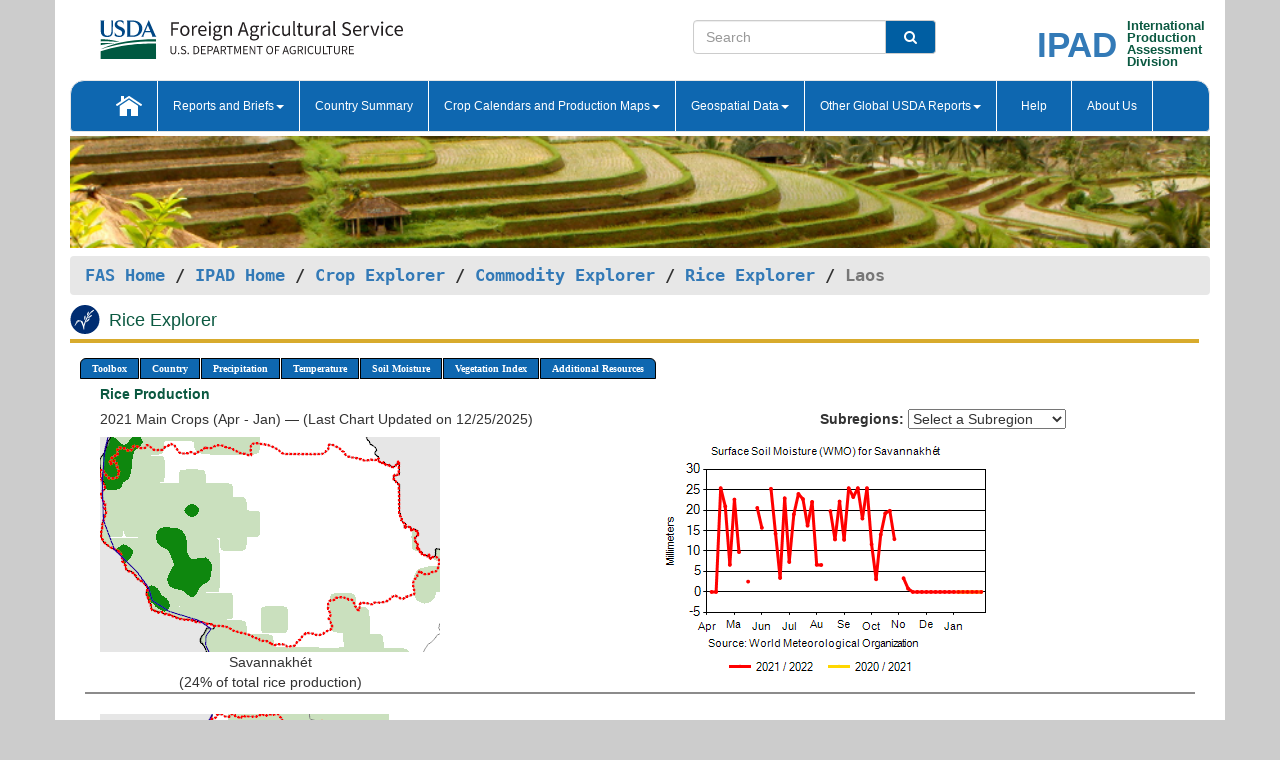

--- FILE ---
content_type: text/html; charset=utf-8
request_url: https://ipad.fas.usda.gov/cropexplorer/cropview/comm_chartview.aspx?cropid=0422110&regionid=seasia&nationalGraph=False&cntryid=LAO&sel_year=2021&startRow=1&fctypeid=19&fcattributeid=1
body_size: 155120
content:


<!DOCTYPE html PUBLIC "-//W3C//DTD XHTML 1.0 Transitional//EN" "http://www.w3.org/TR/xhtml1/DTD/xhtml1-transitional.dtd">
<html xmlns="http://www.w3.org/1999/xhtml" xml:lang="en">
<head>
<title id="pageTitle">Rice Explorer - Laos</title>
<meta http-equiv="Content-Type" content="text/html; charset=iso-8859-1" />
<meta name="title" content="Crop Explorer for Major Crop Regions - United States Department of Agriculture" />
<meta name="keywords" content="Crop forecasting, crop production, crop yield, crop area, commodity, drought, precipitation, temperature, soil moisture, crop stage, crop model, percent soil moisture, surface moisture, subsurface moisture, corn, wheat, spring wheat, Satellite Radar Altimetry, Global Reservoir, Lake Elevation Database" />
<meta name="language" value="en"/>
<meta name="agency" value="USDA"/>
<meta name="format" value="text/html"/>
<meta http-equiv="X-UA-Compatible" content="IE=edge, ie9, chrome=1">
<meta name="viewport" content="width=device-width, initial-scale=1">
<style type="text/css">

#nav, nav ul {margin: 0; padding: 0; list-style: none;}
#nav a {display:block; width:auto; border: 1px solid black; text-decoration:none; background:#828494; color:#fff; font: bold 10px Verdana;}
#nav a:hover{background: #888; color: #fff;}
#nav li {float: left; position: relative; list-style: none; background-color: #c8c8c8;z-index:2;}
#nav li a {display: block; padding: 4px 11px; background: #828494; text-decoration: none; width: auto; color: #FFFFFF;}
#nav li a:hover {background: #828494; font: bold 10px Verdana; cursor: pointer;}
#nav li ul {margin:0; padding:0; position:absolute; left:0; display:none;}
#nav li ul li a {width:auto; padding:4px 10px; background:#FFF; color:black;}
#nav li ul li a:hover {background: #A52A2A;}
#nav li ul ul {left:9.9em; margin: -20px 0 0 10px;}
table tr td img {padding-left:2px;}
#nav li:hover > ul {display:block;}
.pane-titleDiv {
        border-bottom: 4px solid #d8ab2d;
        margin-bottom: 1.07em;
        padding-bottom: 0.1em;
	    width:99%;
	    text-align:left;
	    margin-top:0px;
    }
    .pane-titleHeader{    
        margin-bottom: 1.07em;
	    width:99%;
	    text-align:left;	
        vertical-align:middle;
    }
.insetMapStyle {
    display: block;
    float: left;   
    width:340px;
    height:250px; 
   /* margin-top:20px;*/
    /*margin-left:20px;*/
    /*text-align:center;
    vertical-align:middle;*/
}
.insetMapImage{
    /*transform:scale(0.75);*/
    max-width:100%;
}
#MainDiv {
    display: grid;
    grid-template-columns:  2fr 1fr;
    grid-gap: 5px;
    margin-left: 5px;
    margin-right: 5px;
    margin-top: 5px;    
}

#CropInfoDiv1 {  
    grid-column-start: 1;
    grid-column-end: 4;   
    text-align:left;
    color:#0b5941;
    font-weight:bold;
}

#CropInfoDiv2 {  
    grid-row: 2 / span 2;
    /*grid-row-start: 2;
    grid-column-start: 1;
    grid-column-end: 3;*/   
}

#DropdownDiv {
    grid-row: 2 / span 1;
    /*grid-row-start: 2;
    grid-column-start: 3;
    grid-column-end: 4;*/   
}
       
#CountryChartDiv{   
    /*grid-row-start: 3;*/
    grid-column-start: 1;
    grid-column-end: 4;   
    text-align:center;
}
/*#CountryChartDiv li{   
    list-style-type: none;
 width: 100px;
 overflow-x: auto; 
 float: left;
 margin-right: 10px;
         
}*/


   
       
#ChartDiv{         
    grid-column-start: 1;
    grid-column-end: 4;     
    text-align:center;
}

.chartDisplay li {display:inline;}

.insetMap-Text li {display:block; }
.horizontal {overflow-x:auto;}
.ceMenu {width: auto;	border-right: 1px solid #fff; padding: 0; color: #fff;}
.ceMenuLeft {border-top-left-radius: 6px;border-right: 1px solid #fff;}
.ceMenuRight {border-top-right-radius: 6px; border-right: 1px solid #fff;}
</style>
<!----------- START ADD THIS SECTION FOR THE NEW TEMPLATE ---------------------------------------------->
	<link href="../images/favicon.ico" rel="shortcut icon" type="image/vnd.microsoft.icon" />
	<link rel="stylesheet" href="../stylesheets/bootstrap.min.css" />
	<link href="../stylesheets/SiteCss.css" type="text/css" rel="stylesheet" media="all"/>
<!----------- END ADD THIS SECTION FOR THE NEW TEMPLATE ---------------------------------------------->
<script type="text/javascript" src="../js/jquery.min.js" ></script>
<script type="text/javascript" src="../js/ce.js"></script>
<script type="text/javascript" src="../js/google.js"></script>
<script type="text/javascript">
//    $(window).load(function () {
//        $('.triggerPanel').click(function () {

//            $(this).find('img').toggle();
//            if ($(this).next('.chartPanel').is(':visible')) {
//                $(this).next('.chartPanel').hide();
//            }
//            else {
//                $(this).next('.chartPanel').show();
//            }
//        });
//    });  

function _menu() { $(" #nav ul ").css({ display: "none" }); $(" #nav li ").hover(function () { $(this).find('ul:first').css({ visibility: "visible", display: "none" }).show(10); }, function () { $(this).find('ul:first').css({ visibility: "hidden" }); }); } $(document).ready(function () { _menu(); });
</script>

<script type="text/javascript">
      function subrgnid_chgd(obj) {
        var fvalue = obj.options[obj.selectedIndex].value;
        //        var section = document.getElementById("li_" + fvalue);
        var section = document.getElementById("#" + fvalue);
        if (section != null) {
          //section.focus();
          section.scrollIntoView(true);
        }
        else {
          parent.location.href = fvalue;
        }
      }

      function navigate() {
        if (typeof crop_subRegionId !== 'undefined') {
          var section = document.getElementById("#" + crop_subRegionId);
          if (section != null) {
            section.scrollIntoView(true);
          }
        }
      }
      
      function doSearch(vsearch) {
	window.open('https://voyager.fas.usda.gov/voyager/navigo/search?sort=score%20desc&disp=D176678659AD&basemap=ESRI%20World%20Street%20Map&view=summary&sortdir=desc&place.op=within&q=' + vsearch, 'TextSearch');
}

    
</script>
</head>
<body dir="ltr" xml:lang="en" lang="en" style="background-color:#ccc;" onload="navigate()">

<div class="container" style="background-color:#fff;align:center;">

<div class="row pageHeader">
            <div class="row">
                <div class="col-sm-6">
                     <div class="site-name__logo">
					 <em>
                                <a href="https://fas.usda.gov" target="_blank" title="FAS Home" aria-label="FAS Home" class="usa-logo__image">
                                </a>
                            </em>
                    </div>
			       </div>
					
		<div class="col-sm-6">
			<div class="col-sm-6">
                   	<form onsubmit="doSearch(this.vsearch.value); return false;">

						<div class="input-group">
							<input type="text" name="vsearch" class="form-control" placeholder="Search">
							 <span class="input-group-addon" style="background-color:#005ea2">
							 <button type="submit" class="btn-u" style="border:0;background:transparent;color:#fff;"><i class="fa fa-search"></i></button>
							 </span>
							</div>
							</form>
				    
			</div>
			<div class="col-sm-6">
                        <div style="margin-right:30px;">
						
						<div class="col-sm-9" style="padding-right:10px;">
							<a href="/ipad_home/Default.aspx" title="IPAD Home Page" alt="IPAD Home Page"><span class="site-name__logo_2" style="float:right;font-size:2.5em;padding-right:-15px;font-weight:bold;">IPAD</span></a>
						 </div>
						<div class="col-sm-3" style="padding:0">
							<a href="/Default.aspx" title="IPAD Home Page" alt=IPAD Home Page"><span class="site-name__main_2">International</span>
							<span class="site-name__main_2">Production </span>	
							<span class="site-name__main_2">Assessment </span>	
							<span class="site-name__main_2">Division</span></a>							
						 </div>						 
						</div>				
			</div>
				
			</div>

		</div>
	</div> <nav class="navbar navbar-default appMenu-bg">
            <div class="container-fluid">
                <div class="navbar-header">
                    <button type="button" class="navbar-toggle collapsed" data-bs-toggle="collapse" data-bs-target="#navbar" aria-controls="navbarText" aria-expanded="false" aria-label="Toggle navigation">
                    <span class="sr-only">Toggle navigation</span>
                    <span class="icon-bar"></span>
                    <span class="icon-bar"></span>
                    <span class="icon-bar"></span>
                    </button>
                </div>

<div id="navbar"class="collapse navbar-collapse">
                       <ul class="nav navbar-nav navbar-left appMenu" style="margin-bottom: 0">
                        <li class="nav-item"><a  href="/Default.aspx"><img src="/images/icon-home.png" /></a></li>
                        <li class="dropdown menuHover">
                            <a href="#" style="color:white">Reports and Briefs<b class="caret"></b></a>
                            <ul class="dropdown-menu" role="menu">
								<li class="menuHover"><a href="/search.aspx" title="Commodity Intelligence Reports (CIR)" alt="Commodity Intelligence Reports (CIR)">Commodity Intelligence Reports (CIR)</a></li>
								<li class="menuHover"><a href="https://www.fas.usda.gov/data/world-agricultural-production" target="_blank" title="World Agricultural Production (WAP) Circulars" alt="World Agricultural Production (WAP) Circulars">World Agricultural Production (WAP) Circulars</a></li>
							</ul>
						</li>
                        <li class="menuHover"><a style="color:white" href="/countrysummary/Default.aspx" title="Country Summary" alt="Country Summary">Country Summary</a></li>
                        <li class="dropdown menuHover">
                            <a href="#"  style="color:white">Crop Calendars and Production Maps<b class="caret"></b></a>
                             <ul class="dropdown-menu" role="menu">
									<li><a href="/ogamaps/cropcalendar.aspx"  title="Crop Calendars" alt="Crop Calendars">Crop Calendars</a></li>
									<li><a href="/ogamaps/cropproductionmaps.aspx"  title="Crop Production Map" alt="Crop Production Map">Crop Production Maps</a></li>
									<li><a href="/ogamaps/cropmapsandcalendars.aspx"  title="Monthly Crop Stage and Harvest Calendars" alt="Monthly Crop Stage and Harvest Calendars">Monthly Crop Stage and Harvest Calendars</a></li>								
									<li><a href="/ogamaps/Default.aspx" title="Monthly Production and Trade Maps" alt="Production and Trade Maps">Monthly Production and Trade Maps</a></li>			
							</ul>
                        </li>
                        <li class="dropdown menuHover">
                            <a href="#" style="color:white">Geospatial Data<b class="caret"></b></a>
                            <ul class="dropdown-menu" role="menu">
								<li><a href="/cropexplorer/Default.aspx" title="Crop Explorer">Crop Explorer</a></li>
                                <li><a href="/cropexplorer/cropview/Default.aspx" title="Commodity Explorer">Commodity Explorer</a></li>
							  	<li><a href="http://glam1.gsfc.nasa.gov" target="_blank" rel="noopener">Global Agricultural Monitoring (GLAM)</a></li>
								<li><a href="/cropexplorer/global_reservoir/Default.aspx" title="Global Reservoirs and Lakes Monitor (G-REALM)">Global Reservoirs and Lakes Monitor (G-REALM)</a></li>	
								<li><a href="https://geo.fas.usda.gov/GADAS/index.html" target="_blank" rel="noopener">Global Agricultural & Disaster Assesment System (GADAS)</a></li>
								<li><a href="/photo_gallery/pg_regions.aspx?regionid=eafrica" title="Geotag Photo Gallery">Geotag Photo Gallery</a></li>
								<li><a href="/monitormaps/CycloneMonitor" title="Tropical Cyclone Monitor Maps">Tropical Cyclone Monitor Maps</a></li>								
								<li><a href="/monitormaps/FloodMonitor" title="Automated Flooded Cropland Area Maps (AFCAM)">Automated Flooded Cropland Area Maps (AFCAM)</a></li>																			
                                <li><a href="https://gis.ipad.fas.usda.gov/WMOStationExplorer/" title="WMO Station Explorer" target="_blank" rel="noopener">WMO Station Explorer</a></li>
                                <li><a href="https://gis.ipad.fas.usda.gov/TropicalCycloneMonitor/"  title="Tropical Cyclone Monitor" target="_blank" rel="noopener">Tropical Cyclone Monitor</a></li>
                           </ul>
                        </li>
                         <li class="dropdown menuHover">
                            <a href="#" style="color:white">Other Global USDA Reports<b class="caret"></b></a>
                            <ul class="dropdown-menu" role="menu">
								<li><a href="https://www.usda.gov/oce/commodity/wasde/" target="_blank" rel="noopener" title="World Agricultural Supply and Demand Estimates" alt="World Agricultural Supply and Demand Estimates">World Agricultural Supply and Demand Estimates (WASDE)</a></li>			      
								<li><a href="https://www.usda.gov/oce/weather/pubs/Weekly/Wwcb/wwcb.pdf" title="USDA Weekly Weather and Crop Bulletin (NASS/WAOB)" alt="USDA Weekly Weather and Crop Bulletin (NASS/WAOB)">USDA Weekly Weather and Crop Bulletin (NASS/WAOB)</a>
								<li><a href="https://apps.fas.usda.gov/PSDOnline/app/index.html#/app/home" target="_blank" rel="noopener" title="PSD Online" alt="PSD Online">PSD Online</a> </li> 
								<li><a href="https://gain.fas.usda.gov/Pages/Default.aspx" target="_blank" rel="noopener" title="FAS Attache GAIN Reports" alt="FAS Attache GAIN Reports">FAS Attache GAIN Reports</a></li>	
								<li><a href="https://apps.fas.usda.gov/psdonline/app/index.html#/app/downloads?tabName=dataSets" target="_blank" rel="noopener" title="PSD Market and Trade Data" alt="PSD Market and Trade Data">PS&D Market and Trade Data</a></li>						
								
						</ul>
                        </li>
						<li class="menuHover"><a style="color:white" href="/cropexplorer/ce_help.aspx" title="Help" alt="Help">&nbsp; &nbsp;Help &nbsp;&nbsp; </a></li> 
                        <li class="menuHover"><a style="color:white" href="/cropexplorer/ce_contact.aspx" title="About Us" alt="About Us">About Us</a></li>
						  
					</ul>
                </div>
                <!--/.nav-collapse -->
            </div>
            <!--/.container-fluid -->
        </nav>  
			  
			<!-- ------- START Slider Image ------------------------------------------------------------------------------------->
			<div class="row">
			<div class="col-sm-12">
				<div class="ng-scope">        
						<a href="/photo_gallery/pg_details.aspx?regionid=eafrica&FileName=IMG_3014&PhotoTitle=Red%20Sorghum">
                        <img src="../images/CommodityExplorerBanners/Rice.png" id="banner" name="FAS Data Analysis Header" title="" style="width:100%" /></a> 
				</div>   
			</div>     
			</div>
			<!-- ------- END Slider Image ------------------------------------------------------------------------------------->
			<!--- ------------------------------------------- BREADCRUMB STARTS HERE ------------------------------------------>
			<!----------------------------------------------------------------------------------------------------------------->
			<div class="breadcrumb" style="margin-top:.5em;">
						<table id="breadCrumb">
						<tbody>
						<tr>
							<td width="45%" align="left">
							<a href="https://www.fas.usda.gov/">FAS Home</a> / 
							<a href="/Default.aspx">IPAD Home</a> / 
							<a href="../Default.aspx">Crop Explorer</a> /
                            <a href="Default.aspx">Commodity Explorer</a> /
                            <a href="commodityView.aspx?cropid=0422110&startrow=1" id="chartLink" title="Return to Rice Explorer Page">Rice Explorer</a> /
                            <span class="ng-binding ng-scope">Laos</span>
               				</td>
							<td width="3%"></td>
						</tr>
					</tbody>
					</table>
			</div>
			<!------------------------------------------------- END BREADCRUMB --------------------------------------------------->

                        <div id="my-tab-content" class="tab-content">
                <div class="tab-pane active" id="tab1">       
                    <div  class="pane-titleDiv" >
                    <img src="../images/Riceicon.svg" id="cropHeaderIcon" width="35" height="35" style="text-align:left;padding-right:5px;" alt="System.Web.UI.HtmlControls.HtmlImageRice Icon" /> 	
                    <h1 id="cropHeader" class="pane-titleHeader" style="display:inline;clear:both;width:96%">Rice Explorer</h1>
                </div>
                <div class="container-fluid" >
	                <div class="col-sm-12" style="margin-left:-20px;" >		
                        <ul id="nav">
                            <li class="ceMenuLeft"><a href="#" style="border-top-left-radius: 6px;background-color: #0e67b0;">Toolbox</a>
<ul>
<li><a href="../Default.aspx" style="width:160px;">Home</a></li>
<li><a href="commodityView.aspx?cropid=0422110&amp;sel_year=2021&amp;startrow=1" style="width:160px;">Return to Commodity Page</a></li>
<li><a href="../imageview.aspx?regionid=seasia" style="width:160px;">Most Recent Data</a></li>
</ul>
</li>

                            <li class="ceMenu"><a href="#" style="background-color: #0e67b0;">Country</a>
<ul>
<li><a href="comm_chartview.aspx?ftypeid=47&amp;fattributeid=1&amp;fctypeid=19&amp;fcattributeid=1&amp;regionid=europe&amp;cntryid=EUE&amp;&amp;cropid=0422110&amp;nationalgraph=false&amp;sel_year=2021&amp;startrow=1" style="width:140px;">European Union</a></li><li><a href="comm_chartview.aspx?ftypeid=47&amp;fattributeid=1&amp;fctypeid=19&amp;fcattributeid=1&amp;regionid=ssa&amp;cntryid=ARG&amp;cropid=0422110&amp;nationalgraph=False&amp;sel_year=2021&amp;startrow=1" style="width:140px;">Argentina</a></li>
<li><a href="comm_chartview.aspx?ftypeid=47&amp;fattributeid=1&amp;fctypeid=19&amp;fcattributeid=1&amp;regionid=as&amp;cntryid=AUS&amp;cropid=0422110&amp;nationalgraph=False&amp;sel_year=2021&amp;startrow=1" style="width:140px;">Australia</a></li>
<li><a href="comm_chartview.aspx?ftypeid=47&amp;fattributeid=1&amp;fctypeid=19&amp;fcattributeid=1&amp;regionid=nsa&amp;cntryid=BOL&amp;cropid=0422110&amp;nationalgraph=False&amp;sel_year=2021&amp;startrow=1" style="width:140px;">Bolivia</a></li>
<li><a href="comm_chartview.aspx?ftypeid=47&amp;fattributeid=1&amp;fctypeid=19&amp;fcattributeid=1&amp;regionid=br&amp;cntryid=BRA&amp;cropid=0422110&amp;nationalgraph=False&amp;sel_year=2021&amp;startrow=1" style="width:140px;">Brazil</a></li>
<li><a href="comm_chartview.aspx?ftypeid=47&amp;fattributeid=1&amp;fctypeid=19&amp;fcattributeid=1&amp;regionid=wafrica&amp;cntryid=BFA&amp;cropid=0422110&amp;nationalgraph=False&amp;sel_year=2021&amp;startrow=1" style="width:140px;">Burkina Faso</a></li>
<li><a href="comm_chartview.aspx?ftypeid=47&amp;fattributeid=1&amp;fctypeid=19&amp;fcattributeid=1&amp;regionid=seasia&amp;cntryid=MMR&amp;cropid=0422110&amp;nationalgraph=False&amp;sel_year=2021&amp;startrow=1" style="width:140px;">Burma</a></li>
<li><a href="comm_chartview.aspx?ftypeid=47&amp;fattributeid=1&amp;fctypeid=19&amp;fcattributeid=1&amp;regionid=seasia&amp;cntryid=KHM&amp;cropid=0422110&amp;nationalgraph=False&amp;sel_year=2021&amp;startrow=1" style="width:140px;">Cambodia</a></li>
<li><a href="comm_chartview.aspx?ftypeid=47&amp;fattributeid=1&amp;fctypeid=19&amp;fcattributeid=1&amp;regionid=chile&amp;cntryid=CHL&amp;cropid=0422110&amp;nationalgraph=False&amp;sel_year=2021&amp;startrow=1" style="width:140px;">Chile</a></li>
<li><a href="comm_chartview.aspx?ftypeid=47&amp;fattributeid=1&amp;fctypeid=19&amp;fcattributeid=1&amp;regionid=nsa&amp;cntryid=COL&amp;cropid=0422110&amp;nationalgraph=False&amp;sel_year=2021&amp;startrow=1" style="width:140px;">Colombia</a></li>
<li><a href="comm_chartview.aspx?ftypeid=47&amp;fattributeid=1&amp;fctypeid=19&amp;fcattributeid=1&amp;regionid=wafrica&amp;cntryid=CIV&amp;cropid=0422110&amp;nationalgraph=False&amp;sel_year=2021&amp;startrow=1" style="width:140px;">C&#244;te d&#39;Ivoire</a></li>
<li><a href="comm_chartview.aspx?ftypeid=47&amp;fattributeid=1&amp;fctypeid=19&amp;fcattributeid=1&amp;regionid=sasia&amp;cntryid=IND&amp;cropid=0422110&amp;nationalgraph=False&amp;sel_year=2021&amp;startrow=1" style="width:140px;">India</a></li>
<li><a href="comm_chartview.aspx?ftypeid=47&amp;fattributeid=1&amp;fctypeid=19&amp;fcattributeid=1&amp;regionid=seasia&amp;cntryid=IDN&amp;cropid=0422110&amp;nationalgraph=False&amp;sel_year=2021&amp;startrow=1" style="width:140px;">Indonesia</a></li>
<li><a href="comm_chartview.aspx?ftypeid=47&amp;fattributeid=1&amp;fctypeid=19&amp;fcattributeid=1&amp;regionid=kz&amp;cntryid=KAZ&amp;cropid=0422110&amp;nationalgraph=False&amp;sel_year=2021&amp;startrow=1" style="width:140px;">Kazakhstan</a></li>
<li><a href="comm_chartview.aspx?ftypeid=47&amp;fattributeid=1&amp;fctypeid=19&amp;fcattributeid=1&amp;regionid=stans&amp;cntryid=KGZ&amp;cropid=0422110&amp;nationalgraph=False&amp;sel_year=2021&amp;startrow=1" style="width:140px;">Kyrgyzstan</a></li>
<li><a href="comm_chartview.aspx?ftypeid=47&amp;fattributeid=1&amp;fctypeid=19&amp;fcattributeid=1&amp;regionid=seasia&amp;cntryid=LAO&amp;cropid=0422110&amp;nationalgraph=False&amp;sel_year=2021&amp;startrow=1" style="width:140px;">Laos</a></li>
<li><a href="comm_chartview.aspx?ftypeid=47&amp;fattributeid=1&amp;fctypeid=19&amp;fcattributeid=1&amp;regionid=seasia&amp;cntryid=MYS&amp;cropid=0422110&amp;nationalgraph=False&amp;sel_year=2021&amp;startrow=1" style="width:140px;">Malaysia</a></li>
<li><a href="comm_chartview.aspx?ftypeid=47&amp;fattributeid=1&amp;fctypeid=19&amp;fcattributeid=1&amp;regionid=mx&amp;cntryid=MEX&amp;cropid=0422110&amp;nationalgraph=False&amp;sel_year=2021&amp;startrow=1" style="width:140px;">Mexico</a></li>
<li><a href="comm_chartview.aspx?ftypeid=47&amp;fattributeid=1&amp;fctypeid=19&amp;fcattributeid=1&amp;regionid=wafrica&amp;cntryid=NGA&amp;cropid=0422110&amp;nationalgraph=False&amp;sel_year=2021&amp;startrow=1" style="width:140px;">Nigeria</a></li>
<li><a href="comm_chartview.aspx?ftypeid=47&amp;fattributeid=1&amp;fctypeid=19&amp;fcattributeid=1&amp;regionid=sasia&amp;cntryid=PAK&amp;cropid=0422110&amp;nationalgraph=False&amp;sel_year=2021&amp;startrow=1" style="width:140px;">Pakistan</a></li>
<li><a href="comm_chartview.aspx?ftypeid=47&amp;fattributeid=1&amp;fctypeid=19&amp;fcattributeid=1&amp;regionid=ssa&amp;cntryid=PRY&amp;cropid=0422110&amp;nationalgraph=False&amp;sel_year=2021&amp;startrow=1" style="width:140px;">Paraguay</a></li>
<li><a href="comm_chartview.aspx?ftypeid=47&amp;fattributeid=1&amp;fctypeid=19&amp;fcattributeid=1&amp;regionid=nsa&amp;cntryid=PER&amp;cropid=0422110&amp;nationalgraph=False&amp;sel_year=2021&amp;startrow=1" style="width:140px;">Peru</a></li>
<li><a href="comm_chartview.aspx?ftypeid=47&amp;fattributeid=1&amp;fctypeid=19&amp;fcattributeid=1&amp;regionid=rs&amp;cntryid=RUS&amp;cropid=0422110&amp;nationalgraph=False&amp;sel_year=2021&amp;startrow=1" style="width:140px;">Russia</a></li>
<li><a href="comm_chartview.aspx?ftypeid=47&amp;fattributeid=1&amp;fctypeid=19&amp;fcattributeid=1&amp;regionid=eafrica&amp;cntryid=RWA&amp;cropid=0422110&amp;nationalgraph=False&amp;sel_year=2021&amp;startrow=1" style="width:140px;">Rwanda</a></li>
<li><a href="comm_chartview.aspx?ftypeid=47&amp;fattributeid=1&amp;fctypeid=19&amp;fcattributeid=1&amp;regionid=europe&amp;cntryid=SRB&amp;cropid=0422110&amp;nationalgraph=False&amp;sel_year=2021&amp;startrow=1" style="width:140px;">Serbia</a></li>
<li><a href="comm_chartview.aspx?ftypeid=47&amp;fattributeid=1&amp;fctypeid=19&amp;fcattributeid=1&amp;regionid=safrica&amp;cntryid=TZA&amp;cropid=0422110&amp;nationalgraph=False&amp;sel_year=2021&amp;startrow=1" style="width:140px;">Tanzania</a></li>
<li><a href="comm_chartview.aspx?ftypeid=47&amp;fattributeid=1&amp;fctypeid=19&amp;fcattributeid=1&amp;regionid=seasia&amp;cntryid=THA&amp;cropid=0422110&amp;nationalgraph=False&amp;sel_year=2021&amp;startrow=1" style="width:140px;">Thailand</a></li>
<li><a href="comm_chartview.aspx?ftypeid=47&amp;fattributeid=1&amp;fctypeid=19&amp;fcattributeid=1&amp;regionid=metu&amp;cntryid=TUR&amp;cropid=0422110&amp;nationalgraph=False&amp;sel_year=2021&amp;startrow=1" style="width:140px;">Turkey</a></li>
<li><a href="comm_chartview.aspx?ftypeid=47&amp;fattributeid=1&amp;fctypeid=19&amp;fcattributeid=1&amp;regionid=eafrica&amp;cntryid=UGA&amp;cropid=0422110&amp;nationalgraph=False&amp;sel_year=2021&amp;startrow=1" style="width:140px;">Uganda</a></li>
<li><a href="comm_chartview.aspx?ftypeid=47&amp;fattributeid=1&amp;fctypeid=19&amp;fcattributeid=1&amp;regionid=umb&amp;cntryid=UKR&amp;cropid=0422110&amp;nationalgraph=False&amp;sel_year=2021&amp;startrow=1" style="width:140px;">Ukraine</a></li>
<li><a href="comm_chartview.aspx?ftypeid=47&amp;fattributeid=1&amp;fctypeid=19&amp;fcattributeid=1&amp;regionid=us&amp;cntryid=USA&amp;cropid=0422110&amp;nationalgraph=False&amp;sel_year=2021&amp;startrow=1" style="width:140px;">United States</a></li>
<li><a href="comm_chartview.aspx?ftypeid=47&amp;fattributeid=1&amp;fctypeid=19&amp;fcattributeid=1&amp;regionid=seasia&amp;cntryid=VNM&amp;cropid=0422110&amp;nationalgraph=False&amp;sel_year=2021&amp;startrow=1" style="width:140px;">Vietnam</a></li>
</ul>
</li>

                            <li class="ceMenu"><a href="#" style="background-color: #0e67b0;">Precipitation</a>
<ul>
<li><a href="comm_chartview.aspx?cropid=0422110&regionid=seasia&nationalGraph=False&cntryid=LAO&sel_year=2021&startRow=1&fctypeid=60&fcattributeid=1" style="width:380px;">Moving Precipitation and Cumulative Precipitation (Pentad)</a></li>
<li><a href="comm_chartview.aspx?cropid=0422110&regionid=seasia&nationalGraph=False&cntryid=LAO&sel_year=2021&startRow=1&fctypeid=75&fcattributeid=45" style="width:380px;">Consecutive Dry Days</a></li>
</ul>
</li>

                            <li class="ceMenu"><a href="#" style="background-color: #0e67b0;">Temperature</a>
<ul>
<li><a href="comm_chartview.aspx?cropid=0422110&regionid=seasia&nationalGraph=False&cntryid=LAO&sel_year=2021&startRow=1&fctypeid=24&fcattributeid=1" style="width:200px;">Average Temperature</a></li>
<li><a href="comm_chartview.aspx?cropid=0422110&regionid=seasia&nationalGraph=False&cntryid=LAO&sel_year=2021&startRow=1&fctypeid=24&fcattributeid=5" style="width:200px;">Maximum Temperature</a></li>
<li><a href="comm_chartview.aspx?cropid=0422110&regionid=seasia&nationalGraph=False&cntryid=LAO&sel_year=2021&startRow=1&fctypeid=24&fcattributeid=6" style="width:200px;">Minimum Temperature</a></li>
<li></li>
</ul>
</li>

                            <li class="ceMenu"><a href="#" style="background-color: #0e67b0;">Soil Moisture</a>
<ul>
<li><a href="comm_chartview.aspx?cropid=0422110&regionid=seasia&nationalGraph=False&cntryid=LAO&sel_year=2021&startRow=1&fctypeid=19&fcattributeid=10" style="width:220px;">Soil Moisture (CPC Leaky Bucket)</a></li>
<li><a href="comm_chartview.aspx?cropid=0422110&regionid=seasia&nationalGraph=False&cntryid=LAO&sel_year=2021&startRow=1&fctypeid=19&fcattributeid=9" style="width:220px;">Percent Soil Moisture</a></li>
<li><a href="comm_chartview.aspx?cropid=0422110&regionid=seasia&nationalGraph=False&cntryid=LAO&sel_year=2021&startRow=1&fctypeid=19&fcattributeid=1" style="width:220px;">Surface Soil Moisture</a></li>
<li><a href="comm_chartview.aspx?cropid=0422110&regionid=seasia&nationalGraph=False&cntryid=LAO&sel_year=2021&startRow=1&fctypeid=19&fcattributeid=7" style="width:220px;">Subsurface Soil Moisture</a></li>
</ul>
</li>

                            
                            <li class="ceMenu"><a href="#" style="background-color: #0e67b0;">Vegetation Index</a>
<ul>
<li><a href="comm_chartview.aspx?cropid=0422110&amp;regionid=seasia&amp;nationalGraph=False&amp;cntryid=LAO&amp;sel_year=2021&amp;startRow=1&amp;fctypeid=47&amp;fcattributeid=1" style="width:150px;">NDVI (MODIS-Terra)</a></li>
</ul>
</li>

                            
                            
                            <li class="ceMenuRight"><a href="#" style="border-top-right-radius:6px; background-color: #0e67b0;">Additional Resources</a>
<ul>
<li><a href="../util/new_get_psd_data.aspx?regionid=seasia" style="width:130px;" onclick="window.open(this.href,this.target,&#39;channelmode =1,resizable=1,scrollbars=1,toolbar=no,menubar=no,location=no,status=yes&#39;);return false;">Area, Yield and Production</a></li>
<li><a href="../pecad_stories.aspx?regionid=seasia&ftype=prodbriefs" style="width:130px;" onclick="window.open(this.href,this.target,&#39;channelmode =1,resizable=1,scrollbars=1,toolbar=no,menubar=no,location=no,status=yes&#39;);return false;">WAP Production Briefs</a></li>
<li><a href="../pecad_stories.aspx?regionid=seasia&ftype=topstories" style="width:130px;" onclick="window.open(this.href,this.target,&#39;channelmode =1,resizable=1,scrollbars=1,toolbar=no,menubar=no,location=no,status=yes&#39;);return false;">Commodity Intelligence Reports</a></li>
<li><a href="/countrysummary/default.aspx?id=LA" style="width:130px;" onclick="window.open(this.href,this.target,&#39;channelmode =1,resizable=1,scrollbars=1,toolbar=no,menubar=no,location=no,status=yes&#39;);return false;">Country Summary</a></li>
<li><a href="/photo_gallery/pg_regions.aspx?regionid=seasia" style="width:130px;" onclick="window.open(this.href,this.target,&#39;channelmode =1,resizable=1,scrollbars=1,toolbar=no,menubar=no,location=no,status=yes&#39;);return false;">Geotag Photo Gallery</a></li><li><a href="/rssiws/al/crop_calendar/seasia.aspx" style="width:130px;" onclick="window.open(this.href,this.target,&#39;channelmode =1,resizable=1,scrollbars=1,toolbar=no,menubar=no,location=no,status=yes&#39;);return false;">Crop Calendar</a></li><li><a href="/rssiws/al/seasia_cropprod.aspx" style="width:130px;" onclick="window.open(this.href,this.target,&#39;channelmode =1,resizable=1,scrollbars=1,toolbar=no,menubar=no,location=no,status=yes&#39;);return false;">Crop Production Maps</a></li></ul>
</li>

                            
                        </ul>
                    </div>
                    <div class="col-sm-12"> 
                        
                        <div><div class="col-md-12" style="color:#0b5941;font-weight:bold;margin:5px 0px 5px -15px;">Rice Production </div><div class="col-md-8" style="margin-bottom:8px;margin-left:-15px;">2021 Main Crops (Apr - Jan) &mdash; (Last Chart Updated on 12/25/2025)</div><div class="col-md-4" style="margin-bottom:8px;"><strong>Subregions:</strong>&nbsp;<select name="o_subrgnid" id="o_subrgnid" onchange="subrgnid_chgd(this)">
<option value="">Select a Subregion</option>
<option value="seasia_lao012">Savannakhét</option>
<option value="seasia_lao004">Champasak</option>
<option value="seasia_lao006">Khammouan</option>
<option value="seasia_lao011">Saravan</option>
<option value="seasia_lao013">Vientiane [prefecture]</option>
<option value="seasia_lao014">Vientiane</option>
<option value="seasia_lao015">Xaignabouri</option>
<option value="seasia_lao003">Bolikhamxai</option>
</select>
</div><div><div class="row"><div class="col-md-4" style="text-align:center;"><a href="javascript:open_map('','seasia_lao012','45','45','0422110');" id="#seasia_lao012" name="#seasia_lao012">
<img src="https://ipad.fas.usda.gov/rssiws/images/seasia/insets/seasia_lao012_gadm_0422110.png" class="insetMapImage" alt="Savannakhét" border="0" /></a>Savannakhét<br />(24% of total rice production)</div><div class="col-md-8" style="text-align:center;"><img id="ctl141" onclick="open_print_win(&#39;../print_chart.aspx?regionid=seasia&amp;subrgnid=seasia_lao012&amp;startdate=4/1/2021&amp;enddate=1/31/2022&amp;fctypeid=19&amp;fcattributeid=1&amp;legendid=108&amp;cntryid=LAO&amp;cropid=0422110&amp;commodity=1&amp;rank=24&#39;);" src="/cropexplorer/cropview/ChartImg.axd?i=charts_0/chart_0_1446.png&amp;g=f1e7e1d1095b47a3a08f99a984e2f412" alt="" usemap="#ctl141ImageMap" style="height:250px;width:350px;border-width:0px;" />
<map name="ctl141ImageMap" id="ctl141ImageMap">

	<area shape="circle" coords="331,154,2" title="	
Date: Jan 31
Value: 0" alt="	
Date: Jan 31
Value: 0" />
	<area shape="circle" coords="326,154,2" title="	
Date: Jan 25
Value: 0" alt="	
Date: Jan 25
Value: 0" />
	<area shape="circle" coords="322,154,2" title="	
Date: Jan 20
Value: 0" alt="	
Date: Jan 20
Value: 0" />
	<area shape="circle" coords="317,154,2" title="	
Date: Jan 15
Value: 0" alt="	
Date: Jan 15
Value: 0" />
	<area shape="circle" coords="312,154,2" title="	
Date: Jan 10
Value: 0" alt="	
Date: Jan 10
Value: 0" />
	<area shape="circle" coords="308,154,2" title="	
Date: Jan 05
Value: 0" alt="	
Date: Jan 05
Value: 0" />
	<area shape="circle" coords="303,154,2" title="	
Date: Dec 31
Value: 0" alt="	
Date: Dec 31
Value: 0" />
	<area shape="circle" coords="299,154,2" title="	
Date: Dec 25
Value: 0" alt="	
Date: Dec 25
Value: 0" />
	<area shape="circle" coords="294,154,2" title="	
Date: Dec 20
Value: 0" alt="	
Date: Dec 20
Value: 0" />
	<area shape="circle" coords="290,154,2" title="	
Date: Dec 15
Value: 0" alt="	
Date: Dec 15
Value: 0" />
	<area shape="circle" coords="285,154,2" title="	
Date: Dec 10
Value: 0" alt="	
Date: Dec 10
Value: 0" />
	<area shape="circle" coords="280,154,2" title="	
Date: Dec 05
Value: 0" alt="	
Date: Dec 05
Value: 0" />
	<area shape="circle" coords="276,154,2" title="	
Date: Nov 30
Value: 0" alt="	
Date: Nov 30
Value: 0" />
	<area shape="circle" coords="271,154,2" title="	
Date: Nov 25
Value: 0" alt="	
Date: Nov 25
Value: 0" />
	<area shape="circle" coords="267,154,2" title="	
Date: Nov 20
Value: 0" alt="	
Date: Nov 20
Value: 0" />
	<area shape="circle" coords="262,154,2" title="	
Date: Nov 15
Value: 0" alt="	
Date: Nov 15
Value: 0" />
	<area shape="circle" coords="258,151,2" title="	
Date: Nov 10
Value: 0.79" alt="	
Date: Nov 10
Value: 0.79" />
	<area shape="circle" coords="253,141,2" title="	
Date: Nov 05
Value: 3.35" alt="	
Date: Nov 05
Value: 3.35" />
	<area shape="circle" coords="244,102,2" title="	
Date: Oct 25
Value: 12.91" alt="	
Date: Oct 25
Value: 12.91" />
	<area shape="circle" coords="239,73,2" title="	
Date: Oct 20
Value: 19.85" alt="	
Date: Oct 20
Value: 19.85" />
	<area shape="circle" coords="235,76,2" title="	
Date: Oct 15
Value: 19.25" alt="	
Date: Oct 15
Value: 19.25" />
	<area shape="circle" coords="230,97,2" title="	
Date: Oct 10
Value: 13.99" alt="	
Date: Oct 10
Value: 13.99" />
	<area shape="circle" coords="226,142,2" title="	
Date: Oct 05
Value: 3.1" alt="	
Date: Oct 05
Value: 3.1" />
	<area shape="circle" coords="221,107,2" title="	
Date: Sep 30
Value: 11.67" alt="	
Date: Sep 30
Value: 11.67" />
	<area shape="circle" coords="216,51,2" title="	
Date: Sep 25
Value: 25.39" alt="	
Date: Sep 25
Value: 25.39" />
	<area shape="circle" coords="212,81,2" title="	
Date: Sep 20
Value: 17.94" alt="	
Date: Sep 20
Value: 17.94" />
	<area shape="circle" coords="207,51,2" title="	
Date: Sep 15
Value: 25.39" alt="	
Date: Sep 15
Value: 25.39" />
	<area shape="circle" coords="203,59,2" title="	
Date: Sep 10
Value: 23.21" alt="	
Date: Sep 10
Value: 23.21" />
	<area shape="circle" coords="198,51,2" title="	
Date: Sep 05
Value: 25.39" alt="	
Date: Sep 05
Value: 25.39" />
	<area shape="circle" coords="194,102,2" title="	
Date: Aug 31
Value: 12.75" alt="	
Date: Aug 31
Value: 12.75" />
	<area shape="circle" coords="189,64,2" title="	
Date: Aug 25
Value: 22.12" alt="	
Date: Aug 25
Value: 22.12" />
	<area shape="circle" coords="184,102,2" title="	
Date: Aug 20
Value: 12.83" alt="	
Date: Aug 20
Value: 12.83" />
	<area shape="circle" coords="180,74,2" title="	
Date: Aug 15
Value: 19.76" alt="	
Date: Aug 15
Value: 19.76" />
	<area shape="circle" coords="171,127,2" title="	
Date: Aug 05
Value: 6.59" alt="	
Date: Aug 05
Value: 6.59" />
	<area shape="circle" coords="166,127,2" title="	
Date: Jul 31
Value: 6.63" alt="	
Date: Jul 31
Value: 6.63" />
	<area shape="circle" coords="162,64,2" title="	
Date: Jul 25
Value: 22.03" alt="	
Date: Jul 25
Value: 22.03" />
	<area shape="circle" coords="157,88,2" title="	
Date: Jul 20
Value: 16.21" alt="	
Date: Jul 20
Value: 16.21" />
	<area shape="circle" coords="152,61,2" title="	
Date: Jul 15
Value: 22.71" alt="	
Date: Jul 15
Value: 22.71" />
	<area shape="circle" coords="148,56,2" title="	
Date: Jul 10
Value: 23.98" alt="	
Date: Jul 10
Value: 23.98" />
	<area shape="circle" coords="143,77,2" title="	
Date: Jul 05
Value: 18.98" alt="	
Date: Jul 05
Value: 18.98" />
	<area shape="circle" coords="139,124,2" title="	
Date: Jun 30
Value: 7.32" alt="	
Date: Jun 30
Value: 7.32" />
	<area shape="circle" coords="134,61,2" title="	
Date: Jun 25
Value: 22.92" alt="	
Date: Jun 25
Value: 22.92" />
	<area shape="circle" coords="130,140,2" title="	
Date: Jun 20
Value: 3.41" alt="	
Date: Jun 20
Value: 3.41" />
	<area shape="circle" coords="125,96,2" title="	
Date: Jun 15
Value: 14.25" alt="	
Date: Jun 15
Value: 14.25" />
	<area shape="circle" coords="120,51,2" title="	
Date: Jun 10
Value: 25.23" alt="	
Date: Jun 10
Value: 25.23" />
	<area shape="circle" coords="111,90,2" title="	
Date: May 31
Value: 15.69" alt="	
Date: May 31
Value: 15.69" />
	<area shape="circle" coords="107,70,2" title="	
Date: May 25
Value: 20.55" alt="	
Date: May 25
Value: 20.55" />
	<area shape="circle" coords="98,144,2" title="	
Date: May 15
Value: 2.52" alt="	
Date: May 15
Value: 2.52" />
	<area shape="circle" coords="88,114,2" title="	
Date: May 05
Value: 9.74" alt="	
Date: May 05
Value: 9.74" />
	<area shape="circle" coords="84,62,2" title="	
Date: Apr 30
Value: 22.6" alt="	
Date: Apr 30
Value: 22.6" />
	<area shape="circle" coords="79,127,2" title="	
Date: Apr 25
Value: 6.62" alt="	
Date: Apr 25
Value: 6.62" />
	<area shape="circle" coords="75,69,2" title="	
Date: Apr 20
Value: 20.92" alt="	
Date: Apr 20
Value: 20.92" />
	<area shape="circle" coords="70,51,2" title="	
Date: Apr 15
Value: 25.39" alt="	
Date: Apr 15
Value: 25.39" />
	<area shape="circle" coords="66,154,2" title="	
Date: Apr 10
Value: 0" alt="	
Date: Apr 10
Value: 0" />
	<area shape="circle" coords="61,154,2" title="	
Date: Apr 05
Value: 0" alt="	
Date: Apr 05
Value: 0" />
	<area shape="circle" coords="331,154,2" title="	
Date: Jan 31
Value: 0" alt="	
Date: Jan 31
Value: 0" />
	<area shape="circle" coords="326,154,2" title="	
Date: Jan 25
Value: 0" alt="	
Date: Jan 25
Value: 0" />
	<area shape="circle" coords="322,154,2" title="	
Date: Jan 20
Value: 0" alt="	
Date: Jan 20
Value: 0" />
	<area shape="circle" coords="317,154,2" title="	
Date: Jan 15
Value: 0" alt="	
Date: Jan 15
Value: 0" />
	<area shape="circle" coords="312,154,2" title="	
Date: Jan 10
Value: 0" alt="	
Date: Jan 10
Value: 0" />
	<area shape="circle" coords="308,154,2" title="	
Date: Jan 05
Value: 0" alt="	
Date: Jan 05
Value: 0" />
	<area shape="poly" coords="328,149,331,149,331,159,328,159" title="	
Date: Jan 31
Value: 0" alt="	
Date: Jan 31
Value: 0" />
	<area shape="poly" coords="324,149,326,149,326,159,324,159,326,149,328,149,328,159,326,159" title="	
Date: Jan 25
Value: 0" alt="	
Date: Jan 25
Value: 0" />
	<area shape="poly" coords="319,149,322,149,322,159,319,159,322,149,324,149,324,159,322,159" title="	
Date: Jan 20
Value: 0" alt="	
Date: Jan 20
Value: 0" />
	<area shape="poly" coords="315,149,317,149,317,159,315,159,317,149,319,149,319,159,317,159" title="	
Date: Jan 15
Value: 0" alt="	
Date: Jan 15
Value: 0" />
	<area shape="poly" coords="310,149,312,149,312,159,310,159,312,149,315,149,315,159,312,159" title="	
Date: Jan 10
Value: 0" alt="	
Date: Jan 10
Value: 0" />
	<area shape="poly" coords="306,149,308,149,308,159,306,159,308,149,310,149,310,159,308,159" title="	
Date: Jan 05
Value: 0" alt="	
Date: Jan 05
Value: 0" />
	<area shape="poly" coords="301,149,303,149,303,159,301,159,303,149,306,149,306,159,303,159" title="	
Date: Dec 31
Value: 0" alt="	
Date: Dec 31
Value: 0" />
	<area shape="poly" coords="296,149,299,149,299,159,296,159,299,149,301,149,301,159,299,159" title="	
Date: Dec 25
Value: 0" alt="	
Date: Dec 25
Value: 0" />
	<area shape="poly" coords="292,149,294,149,294,159,292,159,294,149,296,149,296,159,294,159" title="	
Date: Dec 20
Value: 0" alt="	
Date: Dec 20
Value: 0" />
	<area shape="poly" coords="287,149,290,149,290,159,287,159,290,149,292,149,292,159,290,159" title="	
Date: Dec 15
Value: 0" alt="	
Date: Dec 15
Value: 0" />
	<area shape="poly" coords="283,149,285,149,285,159,283,159,285,149,287,149,287,159,285,159" title="	
Date: Dec 10
Value: 0" alt="	
Date: Dec 10
Value: 0" />
	<area shape="poly" coords="278,149,280,149,280,159,278,159,280,149,283,149,283,159,280,159" title="	
Date: Dec 05
Value: 0" alt="	
Date: Dec 05
Value: 0" />
	<area shape="poly" coords="274,149,276,149,276,159,274,159,276,149,278,149,278,159,276,159" title="	
Date: Nov 30
Value: 0" alt="	
Date: Nov 30
Value: 0" />
	<area shape="poly" coords="269,149,271,149,271,159,269,159,271,149,274,149,274,159,271,159" title="	
Date: Nov 25
Value: 0" alt="	
Date: Nov 25
Value: 0" />
	<area shape="poly" coords="264,149,267,149,267,159,264,159,267,149,269,149,269,159,267,159" title="	
Date: Nov 20
Value: 0" alt="	
Date: Nov 20
Value: 0" />
	<area shape="poly" coords="260,148,262,149,262,159,260,158,262,149,264,149,264,159,262,159" title="	
Date: Nov 15
Value: 0" alt="	
Date: Nov 15
Value: 0" />
	<area shape="poly" coords="250,146,253,151,263,151,260,146,258,146,260,148,260,158,258,156" title="	
Date: Nov 10
Value: 0.79" alt="	
Date: Nov 10
Value: 0.79" />
	<area shape="poly" coords="237,87,239,102,249,102,247,87,239,102,241,111,251,111,249,102" title="	
Date: Oct 25
Value: 12.91" alt="	
Date: Oct 25
Value: 12.91" />
	<area shape="poly" coords="237,69,239,68,239,78,237,79,234,73,237,87,247,87,244,73" title="	
Date: Oct 20
Value: 19.85" alt="	
Date: Oct 20
Value: 19.85" />
	<area shape="poly" coords="227,86,230,76,240,76,237,86,235,71,237,69,237,79,235,81" title="	
Date: Oct 15
Value: 19.25" alt="	
Date: Oct 15
Value: 19.25" />
	<area shape="poly" coords="223,119,225,97,235,97,233,119,225,97,227,86,237,86,235,97" title="	
Date: Oct 10
Value: 13.99" alt="	
Date: Oct 10
Value: 13.99" />
	<area shape="poly" coords="218,124,221,142,231,142,228,124,221,142,223,119,233,119,231,142" title="	
Date: Oct 05
Value: 3.1" alt="	
Date: Oct 05
Value: 3.1" />
	<area shape="poly" coords="214,79,216,107,226,107,224,79,216,107,218,124,228,124,226,107" title="	
Date: Sep 30
Value: 11.67" alt="	
Date: Sep 30
Value: 11.67" />
	<area shape="poly" coords="209,66,211,51,221,51,219,66,211,51,214,79,224,79,221,51" title="	
Date: Sep 25
Value: 25.39" alt="	
Date: Sep 25
Value: 25.39" />
	<area shape="poly" coords="205,66,207,81,217,81,215,66,207,81,209,66,219,66,217,81" title="	
Date: Sep 20
Value: 17.94" alt="	
Date: Sep 20
Value: 17.94" />
	<area shape="poly" coords="200,55,202,51,212,51,210,55,202,51,205,66,215,66,212,51" title="	
Date: Sep 15
Value: 25.39" alt="	
Date: Sep 15
Value: 25.39" />
	<area shape="poly" coords="195,55,198,59,208,59,205,55,198,59,200,55,210,55,208,59" title="	
Date: Sep 10
Value: 23.21" alt="	
Date: Sep 10
Value: 23.21" />
	<area shape="poly" coords="191,76,193,51,203,51,201,76,193,51,195,55,205,55,203,51" title="	
Date: Sep 05
Value: 25.39" alt="	
Date: Sep 05
Value: 25.39" />
	<area shape="poly" coords="186,83,189,102,199,102,196,83,189,102,191,76,201,76,199,102" title="	
Date: Aug 31
Value: 12.75" alt="	
Date: Aug 31
Value: 12.75" />
	<area shape="poly" coords="182,83,184,64,194,64,192,83,184,64,186,83,196,83,194,64" title="	
Date: Aug 25
Value: 22.12" alt="	
Date: Aug 25
Value: 22.12" />
	<area shape="poly" coords="177,88,179,102,189,102,187,88,179,102,182,83,192,83,189,102" title="	
Date: Aug 20
Value: 12.83" alt="	
Date: Aug 20
Value: 12.83" />
	<area shape="poly" coords="168,122,171,122,171,132,168,132,166,127,168,114,178,114,176,127" title="	
Date: Aug 05
Value: 6.59" alt="	
Date: Aug 05
Value: 6.59" />
	<area shape="poly" coords="159,96,161,127,171,127,169,96,166,122,168,122,168,132,166,132" title="	
Date: Jul 31
Value: 6.63" alt="	
Date: Jul 31
Value: 6.63" />
	<area shape="poly" coords="154,76,157,64,167,64,164,76,157,64,159,96,169,96,167,64" title="	
Date: Jul 25
Value: 22.03" alt="	
Date: Jul 25
Value: 22.03" />
	<area shape="poly" coords="150,75,152,88,162,88,160,75,152,88,154,76,164,76,162,88" title="	
Date: Jul 20
Value: 16.21" alt="	
Date: Jul 20
Value: 16.21" />
	<area shape="poly" coords="145,59,147,61,157,61,155,59,147,61,150,75,160,75,157,61" title="	
Date: Jul 15
Value: 22.71" alt="	
Date: Jul 15
Value: 22.71" />
	<area shape="poly" coords="141,66,143,56,153,56,151,66,143,56,145,59,155,59,153,56" title="	
Date: Jul 10
Value: 23.98" alt="	
Date: Jul 10
Value: 23.98" />
	<area shape="poly" coords="136,101,138,77,148,77,146,101,138,77,141,66,151,66,148,77" title="	
Date: Jul 05
Value: 18.98" alt="	
Date: Jul 05
Value: 18.98" />
	<area shape="poly" coords="131,92,134,124,144,124,141,92,134,124,136,101,146,101,144,124" title="	
Date: Jun 30
Value: 7.32" alt="	
Date: Jun 30
Value: 7.32" />
	<area shape="poly" coords="127,100,129,61,139,61,137,100,129,61,131,92,141,92,139,61" title="	
Date: Jun 25
Value: 22.92" alt="	
Date: Jun 25
Value: 22.92" />
	<area shape="poly" coords="122,118,125,140,135,140,132,118,125,140,127,100,137,100,135,140" title="	
Date: Jun 20
Value: 3.41" alt="	
Date: Jun 20
Value: 3.41" />
	<area shape="poly" coords="118,74,120,96,130,96,128,74,120,96,122,118,132,118,130,96" title="	
Date: Jun 15
Value: 14.25" alt="	
Date: Jun 15
Value: 14.25" />
	<area shape="poly" coords="104,80,106,90,116,90,114,80,106,90,109,80,119,80,116,90" title="	
Date: May 31
Value: 15.69" alt="	
Date: May 31
Value: 15.69" />
	<area shape="poly" coords="81,88,83,114,93,114,91,88,83,114,86,122,96,122,93,114" title="	
Date: May 05
Value: 9.74" alt="	
Date: May 05
Value: 9.74" />
	<area shape="poly" coords="77,95,79,62,89,62,87,95,79,62,81,88,91,88,89,62" title="	
Date: Apr 30
Value: 22.6" alt="	
Date: Apr 30
Value: 22.6" />
	<area shape="poly" coords="72,98,74,127,84,127,82,98,74,127,77,95,87,95,84,127" title="	
Date: Apr 25
Value: 6.62" alt="	
Date: Apr 25
Value: 6.62" />
	<area shape="poly" coords="67,60,70,69,80,69,77,60,70,69,72,98,82,98,80,69" title="	
Date: Apr 20
Value: 20.92" alt="	
Date: Apr 20
Value: 20.92" />
	<area shape="poly" coords="63,102,65,51,75,51,73,102,65,51,67,60,77,60,75,51" title="	
Date: Apr 15
Value: 25.39" alt="	
Date: Apr 15
Value: 25.39" />
	<area shape="poly" coords="63,149,66,149,66,159,63,159,61,154,63,102,73,102,71,154" title="	
Date: Apr 10
Value: 0" alt="	
Date: Apr 10
Value: 0" />
	<area shape="poly" coords="61,149,63,149,63,159,61,159" title="	
Date: Apr 05
Value: 0" alt="	
Date: Apr 05
Value: 0" />
	<area shape="poly" coords="328,149,331,149,331,159,328,159" title="	
Date: Jan 31
Value: 0" alt="	
Date: Jan 31
Value: 0" />
	<area shape="poly" coords="324,149,326,149,326,159,324,159,326,149,328,149,328,159,326,159" title="	
Date: Jan 25
Value: 0" alt="	
Date: Jan 25
Value: 0" />
	<area shape="poly" coords="319,149,322,149,322,159,319,159,322,149,324,149,324,159,322,159" title="	
Date: Jan 20
Value: 0" alt="	
Date: Jan 20
Value: 0" />
	<area shape="poly" coords="315,149,317,149,317,159,315,159,317,149,319,149,319,159,317,159" title="	
Date: Jan 15
Value: 0" alt="	
Date: Jan 15
Value: 0" />
	<area shape="poly" coords="310,149,312,149,312,159,310,159,312,149,315,149,315,159,312,159" title="	
Date: Jan 10
Value: 0" alt="	
Date: Jan 10
Value: 0" />
</map></div><hr class="HRStyle1" style="width:100%;" id="li_seasia_lao012" tabindex="0"></hr><div class="col-md-4" style="text-align:center;"><a href="javascript:open_map('','seasia_lao004','45','45','0422110');" id="#seasia_lao004" name="#seasia_lao004">
<img src="https://ipad.fas.usda.gov/rssiws/images/seasia/insets/seasia_lao004_gadm_0422110.png" class="insetMapImage" alt="Champasak" border="0" /></a>Champasak<br />(13% of total rice production)</div><div class="col-md-8" style="text-align:center;"><img id="ctl148" onclick="open_print_win(&#39;../print_chart.aspx?regionid=seasia&amp;subrgnid=seasia_lao004&amp;startdate=4/1/2021&amp;enddate=1/31/2022&amp;fctypeid=19&amp;fcattributeid=1&amp;legendid=108&amp;cntryid=LAO&amp;cropid=0422110&amp;commodity=1&amp;rank=13&#39;);" src="/cropexplorer/cropview/ChartImg.axd?i=charts_0/chart_0_1447.png&amp;g=5d71e4bebfaf4dd2a50c98eca8fe6ead" alt="" usemap="#ctl148ImageMap" style="height:250px;width:350px;border-width:0px;" />
<map name="ctl148ImageMap" id="ctl148ImageMap">

	<area shape="circle" coords="326,154,2" title="	
Date: Jan 25
Value: 0" alt="	
Date: Jan 25
Value: 0" />
	<area shape="circle" coords="322,154,2" title="	
Date: Jan 20
Value: 0" alt="	
Date: Jan 20
Value: 0" />
	<area shape="circle" coords="317,154,2" title="	
Date: Jan 15
Value: 0" alt="	
Date: Jan 15
Value: 0" />
	<area shape="circle" coords="312,154,2" title="	
Date: Jan 10
Value: 0" alt="	
Date: Jan 10
Value: 0" />
	<area shape="circle" coords="308,154,2" title="	
Date: Jan 05
Value: 0.02" alt="	
Date: Jan 05
Value: 0.02" />
	<area shape="circle" coords="303,147,2" title="	
Date: Dec 31
Value: 1.78" alt="	
Date: Dec 31
Value: 1.78" />
	<area shape="circle" coords="299,144,2" title="	
Date: Dec 25
Value: 2.39" alt="	
Date: Dec 25
Value: 2.39" />
	<area shape="circle" coords="294,154,2" title="	
Date: Dec 20
Value: 0" alt="	
Date: Dec 20
Value: 0" />
	<area shape="circle" coords="290,154,2" title="	
Date: Dec 15
Value: 0" alt="	
Date: Dec 15
Value: 0" />
	<area shape="circle" coords="285,154,2" title="	
Date: Dec 10
Value: 0" alt="	
Date: Dec 10
Value: 0" />
	<area shape="circle" coords="280,154,2" title="	
Date: Dec 05
Value: 0" alt="	
Date: Dec 05
Value: 0" />
	<area shape="circle" coords="271,154,2" title="	
Date: Nov 25
Value: 0" alt="	
Date: Nov 25
Value: 0" />
	<area shape="circle" coords="267,150,2" title="	
Date: Nov 20
Value: 1.16" alt="	
Date: Nov 20
Value: 1.16" />
	<area shape="circle" coords="262,138,2" title="	
Date: Nov 15
Value: 3.87" alt="	
Date: Nov 15
Value: 3.87" />
	<area shape="circle" coords="258,110,2" title="	
Date: Nov 10
Value: 10.78" alt="	
Date: Nov 10
Value: 10.78" />
	<area shape="circle" coords="248,51,2" title="	
Date: Oct 31
Value: 25.39" alt="	
Date: Oct 31
Value: 25.39" />
	<area shape="circle" coords="244,65,2" title="	
Date: Oct 25
Value: 21.94" alt="	
Date: Oct 25
Value: 21.94" />
	<area shape="circle" coords="239,85,2" title="	
Date: Oct 20
Value: 16.96" alt="	
Date: Oct 20
Value: 16.96" />
	<area shape="circle" coords="235,51,2" title="	
Date: Oct 15
Value: 25.39" alt="	
Date: Oct 15
Value: 25.39" />
	<area shape="circle" coords="230,58,2" title="	
Date: Oct 10
Value: 23.62" alt="	
Date: Oct 10
Value: 23.62" />
	<area shape="circle" coords="216,51,2" title="	
Date: Sep 25
Value: 25.39" alt="	
Date: Sep 25
Value: 25.39" />
	<area shape="circle" coords="212,72,2" title="	
Date: Sep 20
Value: 20.07" alt="	
Date: Sep 20
Value: 20.07" />
	<area shape="circle" coords="203,63,2" title="	
Date: Sep 10
Value: 22.35" alt="	
Date: Sep 10
Value: 22.35" />
	<area shape="circle" coords="198,55,2" title="	
Date: Sep 05
Value: 24.32" alt="	
Date: Sep 05
Value: 24.32" />
	<area shape="circle" coords="194,68,2" title="	
Date: Aug 31
Value: 21.19" alt="	
Date: Aug 31
Value: 21.19" />
	<area shape="circle" coords="189,51,2" title="	
Date: Aug 25
Value: 25.39" alt="	
Date: Aug 25
Value: 25.39" />
	<area shape="circle" coords="184,51,2" title="	
Date: Aug 20
Value: 25.39" alt="	
Date: Aug 20
Value: 25.39" />
	<area shape="circle" coords="180,51,2" title="	
Date: Aug 15
Value: 25.39" alt="	
Date: Aug 15
Value: 25.39" />
	<area shape="circle" coords="175,51,2" title="	
Date: Aug 10
Value: 25.39" alt="	
Date: Aug 10
Value: 25.39" />
	<area shape="circle" coords="171,51,2" title="	
Date: Aug 05
Value: 25.39" alt="	
Date: Aug 05
Value: 25.39" />
	<area shape="circle" coords="166,51,2" title="	
Date: Jul 31
Value: 25.39" alt="	
Date: Jul 31
Value: 25.39" />
	<area shape="circle" coords="162,102,2" title="	
Date: Jul 25
Value: 12.69" alt="	
Date: Jul 25
Value: 12.69" />
	<area shape="circle" coords="157,51,2" title="	
Date: Jul 20
Value: 25.39" alt="	
Date: Jul 20
Value: 25.39" />
	<area shape="circle" coords="152,68,2" title="	
Date: Jul 15
Value: 21.14" alt="	
Date: Jul 15
Value: 21.14" />
	<area shape="circle" coords="148,63,2" title="	
Date: Jul 10
Value: 22.37" alt="	
Date: Jul 10
Value: 22.37" />
	<area shape="circle" coords="125,54,2" title="	
Date: Jun 15
Value: 24.58" alt="	
Date: Jun 15
Value: 24.58" />
	<area shape="circle" coords="120,51,2" title="	
Date: Jun 10
Value: 25.39" alt="	
Date: Jun 10
Value: 25.39" />
	<area shape="circle" coords="111,95,2" title="	
Date: May 31
Value: 14.47" alt="	
Date: May 31
Value: 14.47" />
	<area shape="circle" coords="107,51,2" title="	
Date: May 25
Value: 25.39" alt="	
Date: May 25
Value: 25.39" />
	<area shape="circle" coords="102,53,2" title="	
Date: May 20
Value: 24.73" alt="	
Date: May 20
Value: 24.73" />
	<area shape="circle" coords="88,121,2" title="	
Date: May 05
Value: 8.25" alt="	
Date: May 05
Value: 8.25" />
	<area shape="circle" coords="84,75,2" title="	
Date: Apr 30
Value: 19.44" alt="	
Date: Apr 30
Value: 19.44" />
	<area shape="circle" coords="75,139,2" title="	
Date: Apr 20
Value: 3.62" alt="	
Date: Apr 20
Value: 3.62" />
	<area shape="circle" coords="70,154,2" title="	
Date: Apr 15
Value: 0" alt="	
Date: Apr 15
Value: 0" />
	<area shape="circle" coords="66,150,2" title="	
Date: Apr 10
Value: 1" alt="	
Date: Apr 10
Value: 1" />
	<area shape="circle" coords="61,154,2" title="	
Date: Apr 05
Value: 0" alt="	
Date: Apr 05
Value: 0" />
	<area shape="circle" coords="331,154,2" title="	
Date: Jan 31
Value: 0" alt="	
Date: Jan 31
Value: 0" />
	<area shape="circle" coords="326,154,2" title="	
Date: Jan 25
Value: 0" alt="	
Date: Jan 25
Value: 0" />
	<area shape="circle" coords="322,154,2" title="	
Date: Jan 20
Value: 0" alt="	
Date: Jan 20
Value: 0" />
	<area shape="circle" coords="317,154,2" title="	
Date: Jan 15
Value: 0" alt="	
Date: Jan 15
Value: 0" />
	<area shape="circle" coords="312,154,2" title="	
Date: Jan 10
Value: 0" alt="	
Date: Jan 10
Value: 0" />
	<area shape="circle" coords="308,154,2" title="	
Date: Jan 05
Value: 0" alt="	
Date: Jan 05
Value: 0" />
	<area shape="poly" coords="324,149,326,149,326,159,324,159,326,149,328,149,328,159,326,159" title="	
Date: Jan 25
Value: 0" alt="	
Date: Jan 25
Value: 0" />
	<area shape="poly" coords="319,149,322,149,322,159,319,159,322,149,324,149,324,159,322,159" title="	
Date: Jan 20
Value: 0" alt="	
Date: Jan 20
Value: 0" />
	<area shape="poly" coords="315,149,317,149,317,159,315,159,317,149,319,149,319,159,317,159" title="	
Date: Jan 15
Value: 0" alt="	
Date: Jan 15
Value: 0" />
	<area shape="poly" coords="310,149,312,149,312,159,310,159,312,149,315,149,315,159,312,159" title="	
Date: Jan 10
Value: 0" alt="	
Date: Jan 10
Value: 0" />
	<area shape="poly" coords="301,151,303,154,313,154,311,151,308,149,310,149,310,159,308,159" title="	
Date: Jan 05
Value: 0.02" alt="	
Date: Jan 05
Value: 0.02" />
	<area shape="poly" coords="301,141,303,142,303,152,301,151,298,147,301,151,311,151,308,147" title="	
Date: Dec 31
Value: 1.78" alt="	
Date: Dec 31
Value: 1.78" />
	<area shape="poly" coords="291,149,294,144,304,144,301,149,299,139,301,141,301,151,299,149" title="	
Date: Dec 25
Value: 2.39" alt="	
Date: Dec 25
Value: 2.39" />
	<area shape="poly" coords="292,149,294,149,294,159,292,159,289,154,291,149,301,149,299,154" title="	
Date: Dec 20
Value: 0" alt="	
Date: Dec 20
Value: 0" />
	<area shape="poly" coords="287,149,290,149,290,159,287,159,290,149,292,149,292,159,290,159" title="	
Date: Dec 15
Value: 0" alt="	
Date: Dec 15
Value: 0" />
	<area shape="poly" coords="283,149,285,149,285,159,283,159,285,149,287,149,287,159,285,159" title="	
Date: Dec 10
Value: 0" alt="	
Date: Dec 10
Value: 0" />
	<area shape="poly" coords="264,152,266,154,276,154,274,152,271,149,274,149,274,159,271,159" title="	
Date: Nov 25
Value: 0" alt="	
Date: Nov 25
Value: 0" />
	<area shape="poly" coords="259,144,262,150,272,150,269,144,262,150,264,152,274,152,272,150" title="	
Date: Nov 20
Value: 1.16" alt="	
Date: Nov 20
Value: 1.16" />
	<area shape="poly" coords="255,124,257,138,267,138,265,124,257,138,259,144,269,144,267,138" title="	
Date: Nov 15
Value: 3.87" alt="	
Date: Nov 15
Value: 3.87" />
	<area shape="poly" coords="241,58,243,51,253,51,251,58,243,51,246,65,256,65,253,51" title="	
Date: Oct 31
Value: 25.39" alt="	
Date: Oct 31
Value: 25.39" />
	<area shape="poly" coords="237,75,239,65,249,65,247,75,239,65,241,58,251,58,249,65" title="	
Date: Oct 25
Value: 21.94" alt="	
Date: Oct 25
Value: 21.94" />
	<area shape="poly" coords="232,68,234,85,244,85,242,68,234,85,237,75,247,75,244,85" title="	
Date: Oct 20
Value: 16.96" alt="	
Date: Oct 20
Value: 16.96" />
	<area shape="poly" coords="227,54,230,51,240,51,237,54,230,51,232,68,242,68,240,51" title="	
Date: Oct 15
Value: 25.39" alt="	
Date: Oct 15
Value: 25.39" />
	<area shape="poly" coords="209,61,211,51,221,51,219,61,216,46,219,47,219,57,216,56" title="	
Date: Sep 25
Value: 25.39" alt="	
Date: Sep 25
Value: 25.39" />
	<area shape="poly" coords="195,59,198,63,208,63,205,59,198,63,200,65,210,65,208,63" title="	
Date: Sep 10
Value: 22.35" alt="	
Date: Sep 10
Value: 22.35" />
	<area shape="poly" coords="191,61,193,55,203,55,201,61,193,55,195,59,205,59,203,55" title="	
Date: Sep 05
Value: 24.32" alt="	
Date: Sep 05
Value: 24.32" />
	<area shape="poly" coords="186,59,189,68,199,68,196,59,189,68,191,61,201,61,199,68" title="	
Date: Aug 31
Value: 21.19" alt="	
Date: Aug 31
Value: 21.19" />
	<area shape="poly" coords="187,46,189,46,189,56,187,56,184,51,186,59,196,59,194,51" title="	
Date: Aug 25
Value: 25.39" alt="	
Date: Aug 25
Value: 25.39" />
	<area shape="poly" coords="182,46,184,46,184,56,182,56,184,46,187,46,187,56,184,56" title="	
Date: Aug 20
Value: 25.39" alt="	
Date: Aug 20
Value: 25.39" />
	<area shape="poly" coords="178,46,180,46,180,56,178,56,180,46,182,46,182,56,180,56" title="	
Date: Aug 15
Value: 25.39" alt="	
Date: Aug 15
Value: 25.39" />
	<area shape="poly" coords="173,46,175,46,175,56,173,56,175,46,178,46,178,56,175,56" title="	
Date: Aug 10
Value: 25.39" alt="	
Date: Aug 10
Value: 25.39" />
	<area shape="poly" coords="168,46,171,46,171,56,168,56,171,46,173,46,173,56,171,56" title="	
Date: Aug 05
Value: 25.39" alt="	
Date: Aug 05
Value: 25.39" />
	<area shape="poly" coords="159,76,161,51,171,51,169,76,166,46,168,46,168,56,166,56" title="	
Date: Jul 31
Value: 25.39" alt="	
Date: Jul 31
Value: 25.39" />
	<area shape="poly" coords="154,76,157,102,167,102,164,76,157,102,159,76,169,76,167,102" title="	
Date: Jul 25
Value: 12.69" alt="	
Date: Jul 25
Value: 12.69" />
	<area shape="poly" coords="150,59,152,51,162,51,160,59,152,51,154,76,164,76,162,51" title="	
Date: Jul 20
Value: 25.39" alt="	
Date: Jul 20
Value: 25.39" />
	<area shape="poly" coords="145,65,147,68,157,68,155,65,147,68,150,59,160,59,157,68" title="	
Date: Jul 15
Value: 21.14" alt="	
Date: Jul 15
Value: 21.14" />
	<area shape="poly" coords="123,47,125,49,125,59,123,57,125,49,127,51,127,61,125,59" title="	
Date: Jun 15
Value: 24.58" alt="	
Date: Jun 15
Value: 24.58" />
	<area shape="poly" coords="104,73,106,95,116,95,114,73,106,95,109,84,119,84,116,95" title="	
Date: May 31
Value: 14.47" alt="	
Date: May 31
Value: 14.47" />
	<area shape="poly" coords="104,47,107,46,107,56,104,57,102,51,104,73,114,73,112,51" title="	
Date: May 25
Value: 25.39" alt="	
Date: May 25
Value: 25.39" />
	<area shape="poly" coords="81,98,83,121,93,121,91,98,83,121,86,104,96,104,93,121" title="	
Date: May 05
Value: 8.25" alt="	
Date: May 05
Value: 8.25" />
	<area shape="poly" coords="67,147,70,139,80,139,77,147,70,139,72,123,82,123,80,139" title="	
Date: Apr 20
Value: 3.62" alt="	
Date: Apr 20
Value: 3.62" />
	<area shape="poly" coords="68,147,70,149,70,159,68,157,65,154,67,147,77,147,75,154" title="	
Date: Apr 15
Value: 0" alt="	
Date: Apr 15
Value: 0" />
	<area shape="poly" coords="63,147,66,145,66,155,63,157,66,145,68,147,68,157,66,155" title="	
Date: Apr 10
Value: 1" alt="	
Date: Apr 10
Value: 1" />
	<area shape="poly" coords="61,149,63,147,63,157,61,159" title="	
Date: Apr 05
Value: 0" alt="	
Date: Apr 05
Value: 0" />
	<area shape="poly" coords="328,149,331,149,331,159,328,159" title="	
Date: Jan 31
Value: 0" alt="	
Date: Jan 31
Value: 0" />
	<area shape="poly" coords="324,149,326,149,326,159,324,159,326,149,328,149,328,159,326,159" title="	
Date: Jan 25
Value: 0" alt="	
Date: Jan 25
Value: 0" />
	<area shape="poly" coords="319,149,322,149,322,159,319,159,322,149,324,149,324,159,322,159" title="	
Date: Jan 20
Value: 0" alt="	
Date: Jan 20
Value: 0" />
	<area shape="poly" coords="315,149,317,149,317,159,315,159,317,149,319,149,319,159,317,159" title="	
Date: Jan 15
Value: 0" alt="	
Date: Jan 15
Value: 0" />
	<area shape="poly" coords="310,149,312,149,312,159,310,159,312,149,315,149,315,159,312,159" title="	
Date: Jan 10
Value: 0" alt="	
Date: Jan 10
Value: 0" />
</map></div><hr class="HRStyle1" style="width:100%;" id="li_seasia_lao004" tabindex="0"></hr><div class="col-md-4" style="text-align:center;"><a href="javascript:open_map('','seasia_lao006','45','45','0422110');" id="#seasia_lao006" name="#seasia_lao006">
<img src="https://ipad.fas.usda.gov/rssiws/images/seasia/insets/seasia_lao006_gadm_0422110.png" class="insetMapImage" alt="Khammouan" border="0" /></a>Khammouan<br />(9% of total rice production)</div><div class="col-md-8" style="text-align:center;"><img id="ctl155" onclick="open_print_win(&#39;../print_chart.aspx?regionid=seasia&amp;subrgnid=seasia_lao006&amp;startdate=4/1/2021&amp;enddate=1/31/2022&amp;fctypeid=19&amp;fcattributeid=1&amp;legendid=108&amp;cntryid=LAO&amp;cropid=0422110&amp;commodity=1&amp;rank=9&#39;);" src="/cropexplorer/cropview/ChartImg.axd?i=charts_0/chart_0_1448.png&amp;g=cfe685d210dc4ae5bcca5c83f420e2e5" alt="" usemap="#ctl155ImageMap" style="height:250px;width:350px;border-width:0px;" />
<map name="ctl155ImageMap" id="ctl155ImageMap">

	<area shape="circle" coords="331,154,2" title="	
Date: Jan 31
Value: 0" alt="	
Date: Jan 31
Value: 0" />
	<area shape="circle" coords="326,154,2" title="	
Date: Jan 25
Value: 0" alt="	
Date: Jan 25
Value: 0" />
	<area shape="circle" coords="322,154,2" title="	
Date: Jan 20
Value: 0" alt="	
Date: Jan 20
Value: 0" />
	<area shape="circle" coords="317,154,2" title="	
Date: Jan 15
Value: 0" alt="	
Date: Jan 15
Value: 0" />
	<area shape="circle" coords="312,154,2" title="	
Date: Jan 10
Value: 0" alt="	
Date: Jan 10
Value: 0" />
	<area shape="circle" coords="308,154,2" title="	
Date: Jan 05
Value: 0" alt="	
Date: Jan 05
Value: 0" />
	<area shape="circle" coords="303,154,2" title="	
Date: Dec 31
Value: 0" alt="	
Date: Dec 31
Value: 0" />
	<area shape="circle" coords="299,154,2" title="	
Date: Dec 25
Value: 0" alt="	
Date: Dec 25
Value: 0" />
	<area shape="circle" coords="294,154,2" title="	
Date: Dec 20
Value: 0" alt="	
Date: Dec 20
Value: 0" />
	<area shape="circle" coords="290,154,2" title="	
Date: Dec 15
Value: 0" alt="	
Date: Dec 15
Value: 0" />
	<area shape="circle" coords="285,154,2" title="	
Date: Dec 10
Value: 0" alt="	
Date: Dec 10
Value: 0" />
	<area shape="circle" coords="280,154,2" title="	
Date: Dec 05
Value: 0" alt="	
Date: Dec 05
Value: 0" />
	<area shape="circle" coords="276,154,2" title="	
Date: Nov 30
Value: 0" alt="	
Date: Nov 30
Value: 0" />
	<area shape="circle" coords="271,154,2" title="	
Date: Nov 25
Value: 0" alt="	
Date: Nov 25
Value: 0" />
	<area shape="circle" coords="267,154,2" title="	
Date: Nov 20
Value: 0" alt="	
Date: Nov 20
Value: 0" />
	<area shape="circle" coords="262,154,2" title="	
Date: Nov 15
Value: 0.08" alt="	
Date: Nov 15
Value: 0.08" />
	<area shape="circle" coords="258,149,2" title="	
Date: Nov 10
Value: 1.24" alt="	
Date: Nov 10
Value: 1.24" />
	<area shape="circle" coords="253,141,2" title="	
Date: Nov 05
Value: 3.31" alt="	
Date: Nov 05
Value: 3.31" />
	<area shape="circle" coords="248,105,2" title="	
Date: Oct 31
Value: 12.16" alt="	
Date: Oct 31
Value: 12.16" />
	<area shape="circle" coords="244,134,2" title="	
Date: Oct 25
Value: 5.05" alt="	
Date: Oct 25
Value: 5.05" />
	<area shape="circle" coords="239,100,2" title="	
Date: Oct 20
Value: 13.39" alt="	
Date: Oct 20
Value: 13.39" />
	<area shape="circle" coords="235,53,2" title="	
Date: Oct 15
Value: 24.78" alt="	
Date: Oct 15
Value: 24.78" />
	<area shape="circle" coords="230,51,2" title="	
Date: Oct 10
Value: 25.39" alt="	
Date: Oct 10
Value: 25.39" />
	<area shape="circle" coords="226,96,2" title="	
Date: Oct 05
Value: 14.15" alt="	
Date: Oct 05
Value: 14.15" />
	<area shape="circle" coords="221,113,2" title="	
Date: Sep 30
Value: 10.16" alt="	
Date: Sep 30
Value: 10.16" />
	<area shape="circle" coords="216,51,2" title="	
Date: Sep 25
Value: 25.39" alt="	
Date: Sep 25
Value: 25.39" />
	<area shape="circle" coords="212,63,2" title="	
Date: Sep 20
Value: 22.37" alt="	
Date: Sep 20
Value: 22.37" />
	<area shape="circle" coords="207,51,2" title="	
Date: Sep 15
Value: 25.39" alt="	
Date: Sep 15
Value: 25.39" />
	<area shape="circle" coords="203,63,2" title="	
Date: Sep 10
Value: 22.26" alt="	
Date: Sep 10
Value: 22.26" />
	<area shape="circle" coords="198,51,2" title="	
Date: Sep 05
Value: 25.39" alt="	
Date: Sep 05
Value: 25.39" />
	<area shape="circle" coords="194,85,2" title="	
Date: Aug 31
Value: 16.89" alt="	
Date: Aug 31
Value: 16.89" />
	<area shape="circle" coords="189,79,2" title="	
Date: Aug 25
Value: 18.32" alt="	
Date: Aug 25
Value: 18.32" />
	<area shape="circle" coords="184,120,2" title="	
Date: Aug 20
Value: 8.41" alt="	
Date: Aug 20
Value: 8.41" />
	<area shape="circle" coords="180,51,2" title="	
Date: Aug 15
Value: 25.39" alt="	
Date: Aug 15
Value: 25.39" />
	<area shape="circle" coords="175,108,2" title="	
Date: Aug 10
Value: 11.34" alt="	
Date: Aug 10
Value: 11.34" />
	<area shape="circle" coords="171,67,2" title="	
Date: Aug 05
Value: 21.32" alt="	
Date: Aug 05
Value: 21.32" />
	<area shape="circle" coords="166,51,2" title="	
Date: Jul 31
Value: 25.39" alt="	
Date: Jul 31
Value: 25.39" />
	<area shape="circle" coords="162,61,2" title="	
Date: Jul 25
Value: 22.94" alt="	
Date: Jul 25
Value: 22.94" />
	<area shape="circle" coords="157,53,2" title="	
Date: Jul 20
Value: 24.71" alt="	
Date: Jul 20
Value: 24.71" />
	<area shape="circle" coords="152,58,2" title="	
Date: Jul 15
Value: 23.5" alt="	
Date: Jul 15
Value: 23.5" />
	<area shape="circle" coords="148,52,2" title="	
Date: Jul 10
Value: 25.01" alt="	
Date: Jul 10
Value: 25.01" />
	<area shape="circle" coords="143,62,2" title="	
Date: Jul 05
Value: 22.67" alt="	
Date: Jul 05
Value: 22.67" />
	<area shape="circle" coords="139,63,2" title="	
Date: Jun 30
Value: 22.35" alt="	
Date: Jun 30
Value: 22.35" />
	<area shape="circle" coords="134,75,2" title="	
Date: Jun 25
Value: 19.51" alt="	
Date: Jun 25
Value: 19.51" />
	<area shape="circle" coords="130,127,2" title="	
Date: Jun 20
Value: 6.78" alt="	
Date: Jun 20
Value: 6.78" />
	<area shape="circle" coords="125,75,2" title="	
Date: Jun 15
Value: 19.48" alt="	
Date: Jun 15
Value: 19.48" />
	<area shape="circle" coords="120,70,2" title="	
Date: Jun 10
Value: 20.71" alt="	
Date: Jun 10
Value: 20.71" />
	<area shape="circle" coords="111,91,2" title="	
Date: May 31
Value: 15.39" alt="	
Date: May 31
Value: 15.39" />
	<area shape="circle" coords="107,51,2" title="	
Date: May 25
Value: 25.39" alt="	
Date: May 25
Value: 25.39" />
	<area shape="circle" coords="102,140,2" title="	
Date: May 20
Value: 3.39" alt="	
Date: May 20
Value: 3.39" />
	<area shape="circle" coords="98,90,2" title="	
Date: May 15
Value: 15.61" alt="	
Date: May 15
Value: 15.61" />
	<area shape="circle" coords="93,124,2" title="	
Date: May 10
Value: 7.33" alt="	
Date: May 10
Value: 7.33" />
	<area shape="circle" coords="84,138,2" title="	
Date: Apr 30
Value: 3.96" alt="	
Date: Apr 30
Value: 3.96" />
	<area shape="circle" coords="79,154,2" title="	
Date: Apr 25
Value: 0" alt="	
Date: Apr 25
Value: 0" />
	<area shape="circle" coords="75,154,2" title="	
Date: Apr 20
Value: 0" alt="	
Date: Apr 20
Value: 0" />
	<area shape="circle" coords="66,150,2" title="	
Date: Apr 10
Value: 1.12" alt="	
Date: Apr 10
Value: 1.12" />
	<area shape="circle" coords="61,126,2" title="	
Date: Apr 05
Value: 6.92" alt="	
Date: Apr 05
Value: 6.92" />
	<area shape="circle" coords="331,154,2" title="	
Date: Jan 31
Value: 0" alt="	
Date: Jan 31
Value: 0" />
	<area shape="circle" coords="326,154,2" title="	
Date: Jan 25
Value: 0" alt="	
Date: Jan 25
Value: 0" />
	<area shape="circle" coords="322,154,2" title="	
Date: Jan 20
Value: 0" alt="	
Date: Jan 20
Value: 0" />
	<area shape="circle" coords="317,154,2" title="	
Date: Jan 15
Value: 0" alt="	
Date: Jan 15
Value: 0" />
	<area shape="circle" coords="312,154,2" title="	
Date: Jan 10
Value: 0" alt="	
Date: Jan 10
Value: 0" />
	<area shape="circle" coords="308,154,2" title="	
Date: Jan 05
Value: 0" alt="	
Date: Jan 05
Value: 0" />
	<area shape="poly" coords="328,149,331,149,331,159,328,159" title="	
Date: Jan 31
Value: 0" alt="	
Date: Jan 31
Value: 0" />
	<area shape="poly" coords="324,149,326,149,326,159,324,159,326,149,328,149,328,159,326,159" title="	
Date: Jan 25
Value: 0" alt="	
Date: Jan 25
Value: 0" />
	<area shape="poly" coords="319,149,322,149,322,159,319,159,322,149,324,149,324,159,322,159" title="	
Date: Jan 20
Value: 0" alt="	
Date: Jan 20
Value: 0" />
	<area shape="poly" coords="315,149,317,149,317,159,315,159,317,149,319,149,319,159,317,159" title="	
Date: Jan 15
Value: 0" alt="	
Date: Jan 15
Value: 0" />
	<area shape="poly" coords="310,149,312,149,312,159,310,159,312,149,315,149,315,159,312,159" title="	
Date: Jan 10
Value: 0" alt="	
Date: Jan 10
Value: 0" />
	<area shape="poly" coords="306,149,308,149,308,159,306,159,308,149,310,149,310,159,308,159" title="	
Date: Jan 05
Value: 0" alt="	
Date: Jan 05
Value: 0" />
	<area shape="poly" coords="301,149,303,149,303,159,301,159,303,149,306,149,306,159,303,159" title="	
Date: Dec 31
Value: 0" alt="	
Date: Dec 31
Value: 0" />
	<area shape="poly" coords="296,149,299,149,299,159,296,159,299,149,301,149,301,159,299,159" title="	
Date: Dec 25
Value: 0" alt="	
Date: Dec 25
Value: 0" />
	<area shape="poly" coords="292,149,294,149,294,159,292,159,294,149,296,149,296,159,294,159" title="	
Date: Dec 20
Value: 0" alt="	
Date: Dec 20
Value: 0" />
	<area shape="poly" coords="287,149,290,149,290,159,287,159,290,149,292,149,292,159,290,159" title="	
Date: Dec 15
Value: 0" alt="	
Date: Dec 15
Value: 0" />
	<area shape="poly" coords="283,149,285,149,285,159,283,159,285,149,287,149,287,159,285,159" title="	
Date: Dec 10
Value: 0" alt="	
Date: Dec 10
Value: 0" />
	<area shape="poly" coords="278,149,280,149,280,159,278,159,280,149,283,149,283,159,280,159" title="	
Date: Dec 05
Value: 0" alt="	
Date: Dec 05
Value: 0" />
	<area shape="poly" coords="274,149,276,149,276,159,274,159,276,149,278,149,278,159,276,159" title="	
Date: Nov 30
Value: 0" alt="	
Date: Nov 30
Value: 0" />
	<area shape="poly" coords="269,149,271,149,271,159,269,159,271,149,274,149,274,159,271,159" title="	
Date: Nov 25
Value: 0" alt="	
Date: Nov 25
Value: 0" />
	<area shape="poly" coords="264,149,267,149,267,159,264,159,267,149,269,149,269,159,267,159" title="	
Date: Nov 20
Value: 0" alt="	
Date: Nov 20
Value: 0" />
	<area shape="poly" coords="255,152,257,154,267,154,265,152,262,149,264,149,264,159,262,159" title="	
Date: Nov 15
Value: 0.08" alt="	
Date: Nov 15
Value: 0.08" />
	<area shape="poly" coords="250,145,253,149,263,149,260,145,253,149,255,152,265,152,263,149" title="	
Date: Nov 10
Value: 1.24" alt="	
Date: Nov 10
Value: 1.24" />
	<area shape="poly" coords="246,123,248,141,258,141,256,123,248,141,250,145,260,145,258,141" title="	
Date: Nov 05
Value: 3.31" alt="	
Date: Nov 05
Value: 3.31" />
	<area shape="poly" coords="241,119,243,105,253,105,251,119,243,105,246,123,256,123,253,105" title="	
Date: Oct 31
Value: 12.16" alt="	
Date: Oct 31
Value: 12.16" />
	<area shape="poly" coords="237,117,239,134,249,134,247,117,239,134,241,119,251,119,249,134" title="	
Date: Oct 25
Value: 5.05" alt="	
Date: Oct 25
Value: 5.05" />
	<area shape="poly" coords="232,76,234,100,244,100,242,76,234,100,237,117,247,117,244,100" title="	
Date: Oct 20
Value: 13.39" alt="	
Date: Oct 20
Value: 13.39" />
	<area shape="poly" coords="232,47,235,48,235,58,232,57,230,53,232,76,242,76,240,53" title="	
Date: Oct 15
Value: 24.78" alt="	
Date: Oct 15
Value: 24.78" />
	<area shape="poly" coords="223,73,225,51,235,51,233,73,230,46,232,47,232,57,230,56" title="	
Date: Oct 10
Value: 25.39" alt="	
Date: Oct 10
Value: 25.39" />
	<area shape="poly" coords="218,105,221,96,231,96,228,105,221,96,223,73,233,73,231,96" title="	
Date: Oct 05
Value: 14.15" alt="	
Date: Oct 05
Value: 14.15" />
	<area shape="poly" coords="214,82,216,113,226,113,224,82,216,113,218,105,228,105,226,113" title="	
Date: Sep 30
Value: 10.16" alt="	
Date: Sep 30
Value: 10.16" />
	<area shape="poly" coords="209,57,211,51,221,51,219,57,211,51,214,82,224,82,221,51" title="	
Date: Sep 25
Value: 25.39" alt="	
Date: Sep 25
Value: 25.39" />
	<area shape="poly" coords="205,57,207,63,217,63,215,57,207,63,209,57,219,57,217,63" title="	
Date: Sep 20
Value: 22.37" alt="	
Date: Sep 20
Value: 22.37" />
	<area shape="poly" coords="200,57,202,51,212,51,210,57,202,51,205,57,215,57,212,51" title="	
Date: Sep 15
Value: 25.39" alt="	
Date: Sep 15
Value: 25.39" />
	<area shape="poly" coords="195,57,198,63,208,63,205,57,198,63,200,57,210,57,208,63" title="	
Date: Sep 10
Value: 22.26" alt="	
Date: Sep 10
Value: 22.26" />
	<area shape="poly" coords="191,68,193,51,203,51,201,68,193,51,195,57,205,57,203,51" title="	
Date: Sep 05
Value: 25.39" alt="	
Date: Sep 05
Value: 25.39" />
	<area shape="poly" coords="186,82,189,85,199,85,196,82,189,85,191,68,201,68,199,85" title="	
Date: Aug 31
Value: 16.89" alt="	
Date: Aug 31
Value: 16.89" />
	<area shape="poly" coords="182,100,184,79,194,79,192,100,184,79,186,82,196,82,194,79" title="	
Date: Aug 25
Value: 18.32" alt="	
Date: Aug 25
Value: 18.32" />
	<area shape="poly" coords="177,85,179,120,189,120,187,85,179,120,182,100,192,100,189,120" title="	
Date: Aug 20
Value: 8.41" alt="	
Date: Aug 20
Value: 8.41" />
	<area shape="poly" coords="173,79,175,51,185,51,183,79,175,51,177,85,187,85,185,51" title="	
Date: Aug 15
Value: 25.39" alt="	
Date: Aug 15
Value: 25.39" />
	<area shape="poly" coords="168,88,170,108,180,108,178,88,170,108,173,79,183,79,180,108" title="	
Date: Aug 10
Value: 11.34" alt="	
Date: Aug 10
Value: 11.34" />
	<area shape="poly" coords="163,59,166,67,176,67,173,59,166,67,168,88,178,88,176,67" title="	
Date: Aug 05
Value: 21.32" alt="	
Date: Aug 05
Value: 21.32" />
	<area shape="poly" coords="159,56,161,51,171,51,169,56,161,51,163,59,173,59,171,51" title="	
Date: Jul 31
Value: 25.39" alt="	
Date: Jul 31
Value: 25.39" />
	<area shape="poly" coords="154,57,157,61,167,61,164,57,157,61,159,56,169,56,167,61" title="	
Date: Jul 25
Value: 22.94" alt="	
Date: Jul 25
Value: 22.94" />
	<area shape="poly" coords="150,56,152,53,162,53,160,56,152,53,154,57,164,57,162,53" title="	
Date: Jul 20
Value: 24.71" alt="	
Date: Jul 20
Value: 24.71" />
	<area shape="poly" coords="145,55,147,58,157,58,155,55,147,58,150,56,160,56,157,58" title="	
Date: Jul 15
Value: 23.5" alt="	
Date: Jul 15
Value: 23.5" />
	<area shape="poly" coords="141,57,143,52,153,52,151,57,143,52,145,55,155,55,153,52" title="	
Date: Jul 10
Value: 25.01" alt="	
Date: Jul 10
Value: 25.01" />
	<area shape="poly" coords="141,57,143,57,143,67,141,67,138,62,141,57,151,57,148,62" title="	
Date: Jul 05
Value: 22.67" alt="	
Date: Jul 05
Value: 22.67" />
	<area shape="poly" coords="131,69,134,63,144,63,141,69,139,58,141,57,141,67,139,68" title="	
Date: Jun 30
Value: 22.35" alt="	
Date: Jun 30
Value: 22.35" />
	<area shape="poly" coords="127,101,129,75,139,75,137,101,129,75,131,69,141,69,139,75" title="	
Date: Jun 25
Value: 19.51" alt="	
Date: Jun 25
Value: 19.51" />
	<area shape="poly" coords="122,101,125,127,135,127,132,101,125,127,127,101,137,101,135,127" title="	
Date: Jun 20
Value: 6.78" alt="	
Date: Jun 20
Value: 6.78" />
	<area shape="poly" coords="118,72,120,75,130,75,128,72,120,75,122,101,132,101,130,75" title="	
Date: Jun 15
Value: 19.48" alt="	
Date: Jun 15
Value: 19.48" />
	<area shape="poly" coords="104,71,106,91,116,91,114,71,106,91,109,86,119,86,116,91" title="	
Date: May 31
Value: 15.39" alt="	
Date: May 31
Value: 15.39" />
	<area shape="poly" coords="99,95,102,51,112,51,109,95,102,51,104,71,114,71,112,51" title="	
Date: May 25
Value: 25.39" alt="	
Date: May 25
Value: 25.39" />
	<area shape="poly" coords="95,115,97,140,107,140,105,115,97,140,99,95,109,95,107,140" title="	
Date: May 20
Value: 3.39" alt="	
Date: May 20
Value: 3.39" />
	<area shape="poly" coords="90,107,93,90,103,90,100,107,93,90,95,115,105,115,103,90" title="	
Date: May 15
Value: 15.61" alt="	
Date: May 15
Value: 15.61" />
	<area shape="poly" coords="77,146,79,138,89,138,87,146,79,138,81,135,91,135,89,138" title="	
Date: Apr 30
Value: 3.96" alt="	
Date: Apr 30
Value: 3.96" />
	<area shape="poly" coords="77,149,79,149,79,159,77,159,74,154,77,146,87,146,84,154" title="	
Date: Apr 25
Value: 0" alt="	
Date: Apr 25
Value: 0" />
	<area shape="poly" coords="58,138,61,150,71,150,68,138,66,145,68,146,68,156,66,155" title="	
Date: Apr 10
Value: 1.12" alt="	
Date: Apr 10
Value: 1.12" />
	<area shape="poly" coords="56,126,58,138,68,138,66,126" title="	
Date: Apr 05
Value: 6.92" alt="	
Date: Apr 05
Value: 6.92" />
	<area shape="poly" coords="328,149,331,149,331,159,328,159" title="	
Date: Jan 31
Value: 0" alt="	
Date: Jan 31
Value: 0" />
	<area shape="poly" coords="324,149,326,149,326,159,324,159,326,149,328,149,328,159,326,159" title="	
Date: Jan 25
Value: 0" alt="	
Date: Jan 25
Value: 0" />
	<area shape="poly" coords="319,149,322,149,322,159,319,159,322,149,324,149,324,159,322,159" title="	
Date: Jan 20
Value: 0" alt="	
Date: Jan 20
Value: 0" />
	<area shape="poly" coords="315,149,317,149,317,159,315,159,317,149,319,149,319,159,317,159" title="	
Date: Jan 15
Value: 0" alt="	
Date: Jan 15
Value: 0" />
	<area shape="poly" coords="310,149,312,149,312,159,310,159,312,149,315,149,315,159,312,159" title="	
Date: Jan 10
Value: 0" alt="	
Date: Jan 10
Value: 0" />
</map></div><hr class="HRStyle1" style="width:100%;" id="li_seasia_lao006" tabindex="0"></hr><div class="col-md-4" style="text-align:center;"><a href="javascript:open_map('','seasia_lao011','45','45','0422110');" id="#seasia_lao011" name="#seasia_lao011">
<img src="https://ipad.fas.usda.gov/rssiws/images/seasia/insets/seasia_lao011_gadm_0422110.png" class="insetMapImage" alt="Saravan" border="0" /></a>Saravan<br />(9% of total rice production)</div><div class="col-md-8" style="text-align:center;"><img id="ctl162" onclick="open_print_win(&#39;../print_chart.aspx?regionid=seasia&amp;subrgnid=seasia_lao011&amp;startdate=4/1/2021&amp;enddate=1/31/2022&amp;fctypeid=19&amp;fcattributeid=1&amp;legendid=108&amp;cntryid=LAO&amp;cropid=0422110&amp;commodity=1&amp;rank=9&#39;);" src="/cropexplorer/cropview/ChartImg.axd?i=charts_0/chart_0_1450.png&amp;g=609313db242846cc8220cf690405b3fc" alt="" usemap="#ctl162ImageMap" style="height:250px;width:350px;border-width:0px;" />
<map name="ctl162ImageMap" id="ctl162ImageMap">

	<area shape="circle" coords="331,154,2" title="	
Date: Jan 31
Value: 0" alt="	
Date: Jan 31
Value: 0" />
	<area shape="circle" coords="326,154,2" title="	
Date: Jan 25
Value: 0" alt="	
Date: Jan 25
Value: 0" />
	<area shape="circle" coords="322,154,2" title="	
Date: Jan 20
Value: 0" alt="	
Date: Jan 20
Value: 0" />
	<area shape="circle" coords="317,154,2" title="	
Date: Jan 15
Value: 0" alt="	
Date: Jan 15
Value: 0" />
	<area shape="circle" coords="312,154,2" title="	
Date: Jan 10
Value: 0" alt="	
Date: Jan 10
Value: 0" />
	<area shape="circle" coords="308,154,2" title="	
Date: Jan 05
Value: 0" alt="	
Date: Jan 05
Value: 0" />
	<area shape="circle" coords="303,154,2" title="	
Date: Dec 31
Value: 0" alt="	
Date: Dec 31
Value: 0" />
	<area shape="circle" coords="299,154,2" title="	
Date: Dec 25
Value: 0" alt="	
Date: Dec 25
Value: 0" />
	<area shape="circle" coords="294,154,2" title="	
Date: Dec 20
Value: 0" alt="	
Date: Dec 20
Value: 0" />
	<area shape="circle" coords="290,154,2" title="	
Date: Dec 15
Value: 0" alt="	
Date: Dec 15
Value: 0" />
	<area shape="circle" coords="285,154,2" title="	
Date: Dec 10
Value: 0" alt="	
Date: Dec 10
Value: 0" />
	<area shape="circle" coords="280,154,2" title="	
Date: Dec 05
Value: 0" alt="	
Date: Dec 05
Value: 0" />
	<area shape="circle" coords="276,154,2" title="	
Date: Nov 30
Value: 0" alt="	
Date: Nov 30
Value: 0" />
	<area shape="circle" coords="271,154,2" title="	
Date: Nov 25
Value: 0" alt="	
Date: Nov 25
Value: 0" />
	<area shape="circle" coords="267,154,2" title="	
Date: Nov 20
Value: 0" alt="	
Date: Nov 20
Value: 0" />
	<area shape="circle" coords="262,148,2" title="	
Date: Nov 15
Value: 1.54" alt="	
Date: Nov 15
Value: 1.54" />
	<area shape="circle" coords="258,137,2" title="	
Date: Nov 10
Value: 4.25" alt="	
Date: Nov 10
Value: 4.25" />
	<area shape="circle" coords="253,121,2" title="	
Date: Nov 05
Value: 8.06" alt="	
Date: Nov 05
Value: 8.06" />
	<area shape="circle" coords="244,89,2" title="	
Date: Oct 25
Value: 16.03" alt="	
Date: Oct 25
Value: 16.03" />
	<area shape="circle" coords="239,63,2" title="	
Date: Oct 20
Value: 22.23" alt="	
Date: Oct 20
Value: 22.23" />
	<area shape="circle" coords="235,51,2" title="	
Date: Oct 15
Value: 25.39" alt="	
Date: Oct 15
Value: 25.39" />
	<area shape="circle" coords="230,51,2" title="	
Date: Oct 10
Value: 25.39" alt="	
Date: Oct 10
Value: 25.39" />
	<area shape="circle" coords="221,100,2" title="	
Date: Sep 30
Value: 13.16" alt="	
Date: Sep 30
Value: 13.16" />
	<area shape="circle" coords="216,51,2" title="	
Date: Sep 25
Value: 25.39" alt="	
Date: Sep 25
Value: 25.39" />
	<area shape="circle" coords="212,51,2" title="	
Date: Sep 20
Value: 25.39" alt="	
Date: Sep 20
Value: 25.39" />
	<area shape="circle" coords="207,65,2" title="	
Date: Sep 15
Value: 21.87" alt="	
Date: Sep 15
Value: 21.87" />
	<area shape="circle" coords="203,51,2" title="	
Date: Sep 10
Value: 25.39" alt="	
Date: Sep 10
Value: 25.39" />
	<area shape="circle" coords="198,51,2" title="	
Date: Sep 05
Value: 25.39" alt="	
Date: Sep 05
Value: 25.39" />
	<area shape="circle" coords="194,51,2" title="	
Date: Aug 31
Value: 25.39" alt="	
Date: Aug 31
Value: 25.39" />
	<area shape="circle" coords="189,69,2" title="	
Date: Aug 25
Value: 20.94" alt="	
Date: Aug 25
Value: 20.94" />
	<area shape="circle" coords="180,51,2" title="	
Date: Aug 15
Value: 25.39" alt="	
Date: Aug 15
Value: 25.39" />
	<area shape="circle" coords="175,72,2" title="	
Date: Aug 10
Value: 20.03" alt="	
Date: Aug 10
Value: 20.03" />
	<area shape="circle" coords="171,51,2" title="	
Date: Aug 05
Value: 25.39" alt="	
Date: Aug 05
Value: 25.39" />
	<area shape="circle" coords="166,51,2" title="	
Date: Jul 31
Value: 25.39" alt="	
Date: Jul 31
Value: 25.39" />
	<area shape="circle" coords="162,51,2" title="	
Date: Jul 25
Value: 25.39" alt="	
Date: Jul 25
Value: 25.39" />
	<area shape="circle" coords="157,51,2" title="	
Date: Jul 20
Value: 25.39" alt="	
Date: Jul 20
Value: 25.39" />
	<area shape="circle" coords="152,51,2" title="	
Date: Jul 15
Value: 25.39" alt="	
Date: Jul 15
Value: 25.39" />
	<area shape="circle" coords="148,57,2" title="	
Date: Jul 10
Value: 23.82" alt="	
Date: Jul 10
Value: 23.82" />
	<area shape="circle" coords="139,100,2" title="	
Date: Jun 30
Value: 13.4" alt="	
Date: Jun 30
Value: 13.4" />
	<area shape="circle" coords="134,53,2" title="	
Date: Jun 25
Value: 24.67" alt="	
Date: Jun 25
Value: 24.67" />
	<area shape="circle" coords="125,58,2" title="	
Date: Jun 15
Value: 23.57" alt="	
Date: Jun 15
Value: 23.57" />
	<area shape="circle" coords="120,51,2" title="	
Date: Jun 10
Value: 25.39" alt="	
Date: Jun 10
Value: 25.39" />
	<area shape="circle" coords="111,97,2" title="	
Date: May 31
Value: 14" alt="	
Date: May 31
Value: 14" />
	<area shape="circle" coords="107,51,2" title="	
Date: May 25
Value: 25.39" alt="	
Date: May 25
Value: 25.39" />
	<area shape="circle" coords="93,139,2" title="	
Date: May 10
Value: 3.81" alt="	
Date: May 10
Value: 3.81" />
	<area shape="circle" coords="88,94,2" title="	
Date: May 05
Value: 14.8" alt="	
Date: May 05
Value: 14.8" />
	<area shape="circle" coords="84,70,2" title="	
Date: Apr 30
Value: 20.57" alt="	
Date: Apr 30
Value: 20.57" />
	<area shape="circle" coords="79,153,2" title="	
Date: Apr 25
Value: 0.2" alt="	
Date: Apr 25
Value: 0.2" />
	<area shape="circle" coords="75,143,2" title="	
Date: Apr 20
Value: 2.87" alt="	
Date: Apr 20
Value: 2.87" />
	<area shape="circle" coords="66,154,2" title="	
Date: Apr 10
Value: 0" alt="	
Date: Apr 10
Value: 0" />
	<area shape="circle" coords="61,147,2" title="	
Date: Apr 05
Value: 1.88" alt="	
Date: Apr 05
Value: 1.88" />
	<area shape="circle" coords="331,154,2" title="	
Date: Jan 31
Value: 0" alt="	
Date: Jan 31
Value: 0" />
	<area shape="circle" coords="326,154,2" title="	
Date: Jan 25
Value: 0" alt="	
Date: Jan 25
Value: 0" />
	<area shape="circle" coords="322,154,2" title="	
Date: Jan 20
Value: 0" alt="	
Date: Jan 20
Value: 0" />
	<area shape="circle" coords="317,154,2" title="	
Date: Jan 15
Value: 0" alt="	
Date: Jan 15
Value: 0" />
	<area shape="circle" coords="312,154,2" title="	
Date: Jan 10
Value: 0" alt="	
Date: Jan 10
Value: 0" />
	<area shape="circle" coords="308,154,2" title="	
Date: Jan 05
Value: 0" alt="	
Date: Jan 05
Value: 0" />
	<area shape="poly" coords="328,149,331,149,331,159,328,159" title="	
Date: Jan 31
Value: 0" alt="	
Date: Jan 31
Value: 0" />
	<area shape="poly" coords="324,149,326,149,326,159,324,159,326,149,328,149,328,159,326,159" title="	
Date: Jan 25
Value: 0" alt="	
Date: Jan 25
Value: 0" />
	<area shape="poly" coords="319,149,322,149,322,159,319,159,322,149,324,149,324,159,322,159" title="	
Date: Jan 20
Value: 0" alt="	
Date: Jan 20
Value: 0" />
	<area shape="poly" coords="315,149,317,149,317,159,315,159,317,149,319,149,319,159,317,159" title="	
Date: Jan 15
Value: 0" alt="	
Date: Jan 15
Value: 0" />
	<area shape="poly" coords="310,149,312,149,312,159,310,159,312,149,315,149,315,159,312,159" title="	
Date: Jan 10
Value: 0" alt="	
Date: Jan 10
Value: 0" />
	<area shape="poly" coords="306,149,308,149,308,159,306,159,308,149,310,149,310,159,308,159" title="	
Date: Jan 05
Value: 0" alt="	
Date: Jan 05
Value: 0" />
	<area shape="poly" coords="301,149,303,149,303,159,301,159,303,149,306,149,306,159,303,159" title="	
Date: Dec 31
Value: 0" alt="	
Date: Dec 31
Value: 0" />
	<area shape="poly" coords="296,149,299,149,299,159,296,159,299,149,301,149,301,159,299,159" title="	
Date: Dec 25
Value: 0" alt="	
Date: Dec 25
Value: 0" />
	<area shape="poly" coords="292,149,294,149,294,159,292,159,294,149,296,149,296,159,294,159" title="	
Date: Dec 20
Value: 0" alt="	
Date: Dec 20
Value: 0" />
	<area shape="poly" coords="287,149,290,149,290,159,287,159,290,149,292,149,292,159,290,159" title="	
Date: Dec 15
Value: 0" alt="	
Date: Dec 15
Value: 0" />
	<area shape="poly" coords="283,149,285,149,285,159,283,159,285,149,287,149,287,159,285,159" title="	
Date: Dec 10
Value: 0" alt="	
Date: Dec 10
Value: 0" />
	<area shape="poly" coords="278,149,280,149,280,159,278,159,280,149,283,149,283,159,280,159" title="	
Date: Dec 05
Value: 0" alt="	
Date: Dec 05
Value: 0" />
	<area shape="poly" coords="274,149,276,149,276,159,274,159,276,149,278,149,278,159,276,159" title="	
Date: Nov 30
Value: 0" alt="	
Date: Nov 30
Value: 0" />
	<area shape="poly" coords="269,149,271,149,271,159,269,159,271,149,274,149,274,159,271,159" title="	
Date: Nov 25
Value: 0" alt="	
Date: Nov 25
Value: 0" />
	<area shape="poly" coords="259,151,262,154,272,154,269,151,267,149,269,149,269,159,267,159" title="	
Date: Nov 20
Value: 0" alt="	
Date: Nov 20
Value: 0" />
	<area shape="poly" coords="255,142,257,148,267,148,265,142,257,148,259,151,269,151,267,148" title="	
Date: Nov 15
Value: 1.54" alt="	
Date: Nov 15
Value: 1.54" />
	<area shape="poly" coords="250,129,253,137,263,137,260,129,253,137,255,142,265,142,263,137" title="	
Date: Nov 10
Value: 4.25" alt="	
Date: Nov 10
Value: 4.25" />
	<area shape="poly" coords="237,76,239,89,249,89,247,76,239,89,241,97,251,97,249,89" title="	
Date: Oct 25
Value: 16.03" alt="	
Date: Oct 25
Value: 16.03" />
	<area shape="poly" coords="232,57,234,63,244,63,242,57,234,63,237,76,247,76,244,63" title="	
Date: Oct 20
Value: 22.23" alt="	
Date: Oct 20
Value: 22.23" />
	<area shape="poly" coords="232,46,235,46,235,56,232,56,230,51,232,57,242,57,240,51" title="	
Date: Oct 15
Value: 25.39" alt="	
Date: Oct 15
Value: 25.39" />
	<area shape="poly" coords="214,75,216,100,226,100,224,75,216,100,218,88,228,88,226,100" title="	
Date: Sep 30
Value: 13.16" alt="	
Date: Sep 30
Value: 13.16" />
	<area shape="poly" coords="214,46,216,46,216,56,214,56,211,51,214,75,224,75,221,51" title="	
Date: Sep 25
Value: 25.39" alt="	
Date: Sep 25
Value: 25.39" />
	<area shape="poly" coords="205,58,207,51,217,51,215,58,212,46,214,46,214,56,212,56" title="	
Date: Sep 20
Value: 25.39" alt="	
Date: Sep 20
Value: 25.39" />
	<area shape="poly" coords="200,58,202,65,212,65,210,58,202,65,205,58,215,58,212,65" title="	
Date: Sep 15
Value: 21.87" alt="	
Date: Sep 15
Value: 21.87" />
	<area shape="poly" coords="200,46,203,46,203,56,200,56,198,51,200,58,210,58,208,51" title="	
Date: Sep 10
Value: 25.39" alt="	
Date: Sep 10
Value: 25.39" />
	<area shape="poly" coords="196,46,198,46,198,56,196,56,198,46,200,46,200,56,198,56" title="	
Date: Sep 05
Value: 25.39" alt="	
Date: Sep 05
Value: 25.39" />
	<area shape="poly" coords="186,60,189,51,199,51,196,60,194,46,196,46,196,56,194,56" title="	
Date: Aug 31
Value: 25.39" alt="	
Date: Aug 31
Value: 25.39" />
	<area shape="poly" coords="173,61,175,51,185,51,183,61,175,51,177,55,187,55,185,51" title="	
Date: Aug 15
Value: 25.39" alt="	
Date: Aug 15
Value: 25.39" />
	<area shape="poly" coords="168,61,170,72,180,72,178,61,170,72,173,61,183,61,180,72" title="	
Date: Aug 10
Value: 20.03" alt="	
Date: Aug 10
Value: 20.03" />
	<area shape="poly" coords="168,46,171,46,171,56,168,56,166,51,168,61,178,61,176,51" title="	
Date: Aug 05
Value: 25.39" alt="	
Date: Aug 05
Value: 25.39" />
	<area shape="poly" coords="164,46,166,46,166,56,164,56,166,46,168,46,168,56,166,56" title="	
Date: Jul 31
Value: 25.39" alt="	
Date: Jul 31
Value: 25.39" />
	<area shape="poly" coords="159,46,162,46,162,56,159,56,162,46,164,46,164,56,162,56" title="	
Date: Jul 25
Value: 25.39" alt="	
Date: Jul 25
Value: 25.39" />
	<area shape="poly" coords="155,46,157,46,157,56,155,56,157,46,159,46,159,56,157,56" title="	
Date: Jul 20
Value: 25.39" alt="	
Date: Jul 20
Value: 25.39" />
	<area shape="poly" coords="145,54,147,51,157,51,155,54,152,46,155,46,155,56,152,56" title="	
Date: Jul 15
Value: 25.39" alt="	
Date: Jul 15
Value: 25.39" />
	<area shape="poly" coords="131,76,134,100,144,100,141,76,134,100,136,89,146,89,144,100" title="	
Date: Jun 30
Value: 13.4" alt="	
Date: Jun 30
Value: 13.4" />
	<area shape="poly" coords="118,54,120,58,130,58,128,54,125,53,127,52,127,62,125,63" title="	
Date: Jun 15
Value: 23.57" alt="	
Date: Jun 15
Value: 23.57" />
	<area shape="poly" coords="104,74,106,97,116,97,114,74,106,97,109,85,119,85,116,97" title="	
Date: May 31
Value: 14" alt="	
Date: May 31
Value: 14" />
	<area shape="poly" coords="86,116,88,139,98,139,96,116,88,139,90,117,100,117,98,139" title="	
Date: May 10
Value: 3.81" alt="	
Date: May 10
Value: 3.81" />
	<area shape="poly" coords="81,82,83,94,93,94,91,82,83,94,86,116,96,116,93,94" title="	
Date: May 05
Value: 14.8" alt="	
Date: May 05
Value: 14.8" />
	<area shape="poly" coords="77,112,79,70,89,70,87,112,79,70,81,82,91,82,89,70" title="	
Date: Apr 30
Value: 20.57" alt="	
Date: Apr 30
Value: 20.57" />
	<area shape="poly" coords="72,148,74,153,84,153,82,148,74,153,77,112,87,112,84,153" title="	
Date: Apr 25
Value: 0.2" alt="	
Date: Apr 25
Value: 0.2" />
	<area shape="poly" coords="58,150,61,154,71,154,68,150,61,154,63,151,73,151,71,154" title="	
Date: Apr 10
Value: 0" alt="	
Date: Apr 10
Value: 0" />
	<area shape="poly" coords="56,147,58,150,68,150,66,147" title="	
Date: Apr 05
Value: 1.88" alt="	
Date: Apr 05
Value: 1.88" />
	<area shape="poly" coords="328,149,331,149,331,159,328,159" title="	
Date: Jan 31
Value: 0" alt="	
Date: Jan 31
Value: 0" />
	<area shape="poly" coords="324,149,326,149,326,159,324,159,326,149,328,149,328,159,326,159" title="	
Date: Jan 25
Value: 0" alt="	
Date: Jan 25
Value: 0" />
	<area shape="poly" coords="319,149,322,149,322,159,319,159,322,149,324,149,324,159,322,159" title="	
Date: Jan 20
Value: 0" alt="	
Date: Jan 20
Value: 0" />
	<area shape="poly" coords="315,149,317,149,317,159,315,159,317,149,319,149,319,159,317,159" title="	
Date: Jan 15
Value: 0" alt="	
Date: Jan 15
Value: 0" />
	<area shape="poly" coords="310,149,312,149,312,159,310,159,312,149,315,149,315,159,312,159" title="	
Date: Jan 10
Value: 0" alt="	
Date: Jan 10
Value: 0" />
</map></div><hr class="HRStyle1" style="width:100%;" id="li_seasia_lao011" tabindex="0"></hr><div class="col-md-4" style="text-align:center;"><a href="javascript:open_map('','seasia_lao013','45','45','0422110');" id="#seasia_lao013" name="#seasia_lao013">
<img src="https://ipad.fas.usda.gov/rssiws/images/seasia/insets/seasia_lao013_gadm_0422110.png" class="insetMapImage" alt="Vientiane [prefecture]" border="0" /></a>Vientiane [prefecture]<br />(8% of total rice production)</div><div class="col-md-8" style="text-align:center;"><img id="ctl169" onclick="open_print_win(&#39;../print_chart.aspx?regionid=seasia&amp;subrgnid=seasia_lao013&amp;startdate=4/1/2021&amp;enddate=1/31/2022&amp;fctypeid=19&amp;fcattributeid=1&amp;legendid=108&amp;cntryid=LAO&amp;cropid=0422110&amp;commodity=1&amp;rank=8&#39;);" src="/cropexplorer/cropview/ChartImg.axd?i=charts_0/chart_0_1451.png&amp;g=bec96ec4db5146cca5b4dca441893a5d" alt="" usemap="#ctl169ImageMap" style="height:250px;width:350px;border-width:0px;" />
<map name="ctl169ImageMap" id="ctl169ImageMap">

	<area shape="circle" coords="331,149,2" title="	
Date: Jan 31
Value: 1.27" alt="	
Date: Jan 31
Value: 1.27" />
	<area shape="circle" coords="326,123,2" title="	
Date: Jan 25
Value: 7.69" alt="	
Date: Jan 25
Value: 7.69" />
	<area shape="circle" coords="322,154,2" title="	
Date: Jan 20
Value: 0" alt="	
Date: Jan 20
Value: 0" />
	<area shape="circle" coords="317,154,2" title="	
Date: Jan 15
Value: 0" alt="	
Date: Jan 15
Value: 0" />
	<area shape="circle" coords="312,154,2" title="	
Date: Jan 10
Value: 0" alt="	
Date: Jan 10
Value: 0" />
	<area shape="circle" coords="308,154,2" title="	
Date: Jan 05
Value: 0" alt="	
Date: Jan 05
Value: 0" />
	<area shape="circle" coords="303,154,2" title="	
Date: Dec 31
Value: 0" alt="	
Date: Dec 31
Value: 0" />
	<area shape="circle" coords="299,154,2" title="	
Date: Dec 25
Value: 0" alt="	
Date: Dec 25
Value: 0" />
	<area shape="circle" coords="294,154,2" title="	
Date: Dec 20
Value: 0" alt="	
Date: Dec 20
Value: 0" />
	<area shape="circle" coords="290,154,2" title="	
Date: Dec 15
Value: 0" alt="	
Date: Dec 15
Value: 0" />
	<area shape="circle" coords="285,154,2" title="	
Date: Dec 10
Value: 0" alt="	
Date: Dec 10
Value: 0" />
	<area shape="circle" coords="280,154,2" title="	
Date: Dec 05
Value: 0" alt="	
Date: Dec 05
Value: 0" />
	<area shape="circle" coords="276,154,2" title="	
Date: Nov 30
Value: 0" alt="	
Date: Nov 30
Value: 0" />
	<area shape="circle" coords="271,154,2" title="	
Date: Nov 25
Value: 0" alt="	
Date: Nov 25
Value: 0" />
	<area shape="circle" coords="267,154,2" title="	
Date: Nov 20
Value: 0" alt="	
Date: Nov 20
Value: 0" />
	<area shape="circle" coords="262,154,2" title="	
Date: Nov 15
Value: 0" alt="	
Date: Nov 15
Value: 0" />
	<area shape="circle" coords="258,151,2" title="	
Date: Nov 10
Value: 0.71" alt="	
Date: Nov 10
Value: 0.71" />
	<area shape="circle" coords="253,141,2" title="	
Date: Nov 05
Value: 3.27" alt="	
Date: Nov 05
Value: 3.27" />
	<area shape="circle" coords="244,97,2" title="	
Date: Oct 25
Value: 13.97" alt="	
Date: Oct 25
Value: 13.97" />
	<area shape="circle" coords="239,94,2" title="	
Date: Oct 20
Value: 14.84" alt="	
Date: Oct 20
Value: 14.84" />
	<area shape="circle" coords="235,51,2" title="	
Date: Oct 15
Value: 25.39" alt="	
Date: Oct 15
Value: 25.39" />
	<area shape="circle" coords="230,109,2" title="	
Date: Oct 10
Value: 11.14" alt="	
Date: Oct 10
Value: 11.14" />
	<area shape="circle" coords="226,109,2" title="	
Date: Oct 05
Value: 11.11" alt="	
Date: Oct 05
Value: 11.11" />
	<area shape="circle" coords="221,73,2" title="	
Date: Sep 30
Value: 19.98" alt="	
Date: Sep 30
Value: 19.98" />
	<area shape="circle" coords="216,53,2" title="	
Date: Sep 25
Value: 24.73" alt="	
Date: Sep 25
Value: 24.73" />
	<area shape="circle" coords="212,96,2" title="	
Date: Sep 20
Value: 14.32" alt="	
Date: Sep 20
Value: 14.32" />
	<area shape="circle" coords="207,51,2" title="	
Date: Sep 15
Value: 25.39" alt="	
Date: Sep 15
Value: 25.39" />
	<area shape="circle" coords="203,53,2" title="	
Date: Sep 10
Value: 24.76" alt="	
Date: Sep 10
Value: 24.76" />
	<area shape="circle" coords="198,52,2" title="	
Date: Sep 05
Value: 24.96" alt="	
Date: Sep 05
Value: 24.96" />
	<area shape="circle" coords="194,66,2" title="	
Date: Aug 31
Value: 21.69" alt="	
Date: Aug 31
Value: 21.69" />
	<area shape="circle" coords="189,60,2" title="	
Date: Aug 25
Value: 23.1" alt="	
Date: Aug 25
Value: 23.1" />
	<area shape="circle" coords="184,115,2" title="	
Date: Aug 20
Value: 9.5" alt="	
Date: Aug 20
Value: 9.5" />
	<area shape="circle" coords="180,61,2" title="	
Date: Aug 15
Value: 22.73" alt="	
Date: Aug 15
Value: 22.73" />
	<area shape="circle" coords="175,94,2" title="	
Date: Aug 10
Value: 14.8" alt="	
Date: Aug 10
Value: 14.8" />
	<area shape="circle" coords="162,61,2" title="	
Date: Jul 25
Value: 22.92" alt="	
Date: Jul 25
Value: 22.92" />
	<area shape="circle" coords="157,76,2" title="	
Date: Jul 20
Value: 19.12" alt="	
Date: Jul 20
Value: 19.12" />
	<area shape="circle" coords="152,61,2" title="	
Date: Jul 15
Value: 22.71" alt="	
Date: Jul 15
Value: 22.71" />
	<area shape="circle" coords="148,58,2" title="	
Date: Jul 10
Value: 23.46" alt="	
Date: Jul 10
Value: 23.46" />
	<area shape="circle" coords="143,51,2" title="	
Date: Jul 05
Value: 25.39" alt="	
Date: Jul 05
Value: 25.39" />
	<area shape="circle" coords="139,82,2" title="	
Date: Jun 30
Value: 17.78" alt="	
Date: Jun 30
Value: 17.78" />
	<area shape="circle" coords="134,87,2" title="	
Date: Jun 25
Value: 16.58" alt="	
Date: Jun 25
Value: 16.58" />
	<area shape="circle" coords="130,136,2" title="	
Date: Jun 20
Value: 4.58" alt="	
Date: Jun 20
Value: 4.58" />
	<area shape="circle" coords="125,80,2" title="	
Date: Jun 15
Value: 18.21" alt="	
Date: Jun 15
Value: 18.21" />
	<area shape="circle" coords="120,51,2" title="	
Date: Jun 10
Value: 25.39" alt="	
Date: Jun 10
Value: 25.39" />
	<area shape="circle" coords="111,101,2" title="	
Date: May 31
Value: 13.13" alt="	
Date: May 31
Value: 13.13" />
	<area shape="circle" coords="107,136,2" title="	
Date: May 25
Value: 4.58" alt="	
Date: May 25
Value: 4.58" />
	<area shape="circle" coords="102,154,2" title="	
Date: May 20
Value: 0.07" alt="	
Date: May 20
Value: 0.07" />
	<area shape="circle" coords="93,144,2" title="	
Date: May 10
Value: 2.49" alt="	
Date: May 10
Value: 2.49" />
	<area shape="circle" coords="88,115,2" title="	
Date: May 05
Value: 9.56" alt="	
Date: May 05
Value: 9.56" />
	<area shape="circle" coords="84,51,2" title="	
Date: Apr 30
Value: 25.39" alt="	
Date: Apr 30
Value: 25.39" />
	<area shape="circle" coords="75,82,2" title="	
Date: Apr 20
Value: 17.75" alt="	
Date: Apr 20
Value: 17.75" />
	<area shape="circle" coords="70,149,2" title="	
Date: Apr 15
Value: 1.28" alt="	
Date: Apr 15
Value: 1.28" />
	<area shape="circle" coords="66,129,2" title="	
Date: Apr 10
Value: 6.15" alt="	
Date: Apr 10
Value: 6.15" />
	<area shape="circle" coords="331,154,2" title="	
Date: Jan 31
Value: 0" alt="	
Date: Jan 31
Value: 0" />
	<area shape="circle" coords="326,154,2" title="	
Date: Jan 25
Value: 0" alt="	
Date: Jan 25
Value: 0" />
	<area shape="circle" coords="322,154,2" title="	
Date: Jan 20
Value: 0" alt="	
Date: Jan 20
Value: 0" />
	<area shape="circle" coords="317,154,2" title="	
Date: Jan 15
Value: 0" alt="	
Date: Jan 15
Value: 0" />
	<area shape="circle" coords="312,154,2" title="	
Date: Jan 10
Value: 0" alt="	
Date: Jan 10
Value: 0" />
	<area shape="circle" coords="308,154,2" title="	
Date: Jan 05
Value: 0" alt="	
Date: Jan 05
Value: 0" />
	<area shape="poly" coords="323,136,326,149,336,149,333,136" title="	
Date: Jan 31
Value: 1.27" alt="	
Date: Jan 31
Value: 1.27" />
	<area shape="poly" coords="319,139,321,123,331,123,329,139,321,123,323,136,333,136,331,123" title="	
Date: Jan 25
Value: 7.69" alt="	
Date: Jan 25
Value: 7.69" />
	<area shape="poly" coords="319,149,322,149,322,159,319,159,317,154,319,139,329,139,327,154" title="	
Date: Jan 20
Value: 0" alt="	
Date: Jan 20
Value: 0" />
	<area shape="poly" coords="315,149,317,149,317,159,315,159,317,149,319,149,319,159,317,159" title="	
Date: Jan 15
Value: 0" alt="	
Date: Jan 15
Value: 0" />
	<area shape="poly" coords="310,149,312,149,312,159,310,159,312,149,315,149,315,159,312,159" title="	
Date: Jan 10
Value: 0" alt="	
Date: Jan 10
Value: 0" />
	<area shape="poly" coords="306,149,308,149,308,159,306,159,308,149,310,149,310,159,308,159" title="	
Date: Jan 05
Value: 0" alt="	
Date: Jan 05
Value: 0" />
	<area shape="poly" coords="301,149,303,149,303,159,301,159,303,149,306,149,306,159,303,159" title="	
Date: Dec 31
Value: 0" alt="	
Date: Dec 31
Value: 0" />
	<area shape="poly" coords="296,149,299,149,299,159,296,159,299,149,301,149,301,159,299,159" title="	
Date: Dec 25
Value: 0" alt="	
Date: Dec 25
Value: 0" />
	<area shape="poly" coords="292,149,294,149,294,159,292,159,294,149,296,149,296,159,294,159" title="	
Date: Dec 20
Value: 0" alt="	
Date: Dec 20
Value: 0" />
	<area shape="poly" coords="287,149,290,149,290,159,287,159,290,149,292,149,292,159,290,159" title="	
Date: Dec 15
Value: 0" alt="	
Date: Dec 15
Value: 0" />
	<area shape="poly" coords="283,149,285,149,285,159,283,159,285,149,287,149,287,159,285,159" title="	
Date: Dec 10
Value: 0" alt="	
Date: Dec 10
Value: 0" />
	<area shape="poly" coords="278,149,280,149,280,159,278,159,280,149,283,149,283,159,280,159" title="	
Date: Dec 05
Value: 0" alt="	
Date: Dec 05
Value: 0" />
	<area shape="poly" coords="274,149,276,149,276,159,274,159,276,149,278,149,278,159,276,159" title="	
Date: Nov 30
Value: 0" alt="	
Date: Nov 30
Value: 0" />
	<area shape="poly" coords="269,149,271,149,271,159,269,159,271,149,274,149,274,159,271,159" title="	
Date: Nov 25
Value: 0" alt="	
Date: Nov 25
Value: 0" />
	<area shape="poly" coords="264,149,267,149,267,159,264,159,267,149,269,149,269,159,267,159" title="	
Date: Nov 20
Value: 0" alt="	
Date: Nov 20
Value: 0" />
	<area shape="poly" coords="260,148,262,149,262,159,260,158,262,149,264,149,264,159,262,159" title="	
Date: Nov 15
Value: 0" alt="	
Date: Nov 15
Value: 0" />
	<area shape="poly" coords="250,146,253,151,263,151,260,146,258,146,260,148,260,158,258,156" title="	
Date: Nov 10
Value: 0.71" alt="	
Date: Nov 10
Value: 0.71" />
	<area shape="poly" coords="242,90,244,92,244,102,242,100,239,97,241,108,251,108,249,97" title="	
Date: Oct 25
Value: 13.97" alt="	
Date: Oct 25
Value: 13.97" />
	<area shape="poly" coords="232,72,234,94,244,94,242,72,239,89,242,90,242,100,239,99" title="	
Date: Oct 20
Value: 14.84" alt="	
Date: Oct 20
Value: 14.84" />
	<area shape="poly" coords="227,80,230,51,240,51,237,80,230,51,232,72,242,72,240,51" title="	
Date: Oct 15
Value: 25.39" alt="	
Date: Oct 15
Value: 25.39" />
	<area shape="poly" coords="228,104,230,104,230,114,228,114,225,109,227,80,237,80,235,109" title="	
Date: Oct 10
Value: 11.14" alt="	
Date: Oct 10
Value: 11.14" />
	<area shape="poly" coords="218,91,221,109,231,109,228,91,226,104,228,104,228,114,226,114" title="	
Date: Oct 05
Value: 11.11" alt="	
Date: Oct 05
Value: 11.11" />
	<area shape="poly" coords="214,63,216,73,226,73,224,63,216,73,218,91,228,91,226,73" title="	
Date: Sep 30
Value: 19.98" alt="	
Date: Sep 30
Value: 19.98" />
	<area shape="poly" coords="209,74,211,53,221,53,219,74,211,53,214,63,224,63,221,53" title="	
Date: Sep 25
Value: 24.73" alt="	
Date: Sep 25
Value: 24.73" />
	<area shape="poly" coords="205,73,207,96,217,96,215,73,207,96,209,74,219,74,217,96" title="	
Date: Sep 20
Value: 14.32" alt="	
Date: Sep 20
Value: 14.32" />
	<area shape="poly" coords="205,47,207,46,207,56,205,57,202,51,205,73,215,73,212,51" title="	
Date: Sep 15
Value: 25.39" alt="	
Date: Sep 15
Value: 25.39" />
	<area shape="poly" coords="200,48,203,48,203,58,200,58,203,48,205,47,205,57,203,58" title="	
Date: Sep 10
Value: 24.76" alt="	
Date: Sep 10
Value: 24.76" />
	<area shape="poly" coords="191,59,193,52,203,52,201,59,198,47,200,48,200,58,198,57" title="	
Date: Sep 05
Value: 24.96" alt="	
Date: Sep 05
Value: 24.96" />
	<area shape="poly" coords="186,63,189,66,199,66,196,63,189,66,191,59,201,59,199,66" title="	
Date: Aug 31
Value: 21.69" alt="	
Date: Aug 31
Value: 21.69" />
	<area shape="poly" coords="182,88,184,60,194,60,192,88,184,60,186,63,196,63,194,60" title="	
Date: Aug 25
Value: 23.1" alt="	
Date: Aug 25
Value: 23.1" />
	<area shape="poly" coords="177,88,179,115,189,115,187,88,179,115,182,88,192,88,189,115" title="	
Date: Aug 20
Value: 9.5" alt="	
Date: Aug 20
Value: 9.5" />
	<area shape="poly" coords="173,78,175,61,185,61,183,78,175,61,177,88,187,88,185,61" title="	
Date: Aug 15
Value: 22.73" alt="	
Date: Aug 15
Value: 22.73" />
	<area shape="poly" coords="154,68,157,61,167,61,164,68,157,61,159,69,169,69,167,61" title="	
Date: Jul 25
Value: 22.92" alt="	
Date: Jul 25
Value: 22.92" />
	<area shape="poly" coords="150,69,152,76,162,76,160,69,152,76,154,68,164,68,162,76" title="	
Date: Jul 20
Value: 19.12" alt="	
Date: Jul 20
Value: 19.12" />
	<area shape="poly" coords="150,55,152,56,152,66,150,65,147,61,150,69,160,69,157,61" title="	
Date: Jul 15
Value: 22.71" alt="	
Date: Jul 15
Value: 22.71" />
	<area shape="poly" coords="141,54,143,58,153,58,151,54,148,53,150,55,150,65,148,63" title="	
Date: Jul 10
Value: 23.46" alt="	
Date: Jul 10
Value: 23.46" />
	<area shape="poly" coords="136,66,138,51,148,51,146,66,138,51,141,54,151,54,148,51" title="	
Date: Jul 05
Value: 25.39" alt="	
Date: Jul 05
Value: 25.39" />
	<area shape="poly" coords="131,84,134,82,144,82,141,84,134,82,136,66,146,66,144,82" title="	
Date: Jun 30
Value: 17.78" alt="	
Date: Jun 30
Value: 17.78" />
	<area shape="poly" coords="127,111,129,87,139,87,137,111,129,87,131,84,141,84,139,87" title="	
Date: Jun 25
Value: 16.58" alt="	
Date: Jun 25
Value: 16.58" />
	<area shape="poly" coords="122,108,125,136,135,136,132,108,125,136,127,111,137,111,135,136" title="	
Date: Jun 20
Value: 4.58" alt="	
Date: Jun 20
Value: 4.58" />
	<area shape="poly" coords="118,65,120,80,130,80,128,65,120,80,122,108,132,108,130,80" title="	
Date: Jun 15
Value: 18.21" alt="	
Date: Jun 15
Value: 18.21" />
	<area shape="poly" coords="104,118,106,101,116,101,114,118,106,101,109,88,119,88,116,101" title="	
Date: May 31
Value: 13.13" alt="	
Date: May 31
Value: 13.13" />
	<area shape="poly" coords="99,145,102,136,112,136,109,145,102,136,104,118,114,118,112,136" title="	
Date: May 25
Value: 4.58" alt="	
Date: May 25
Value: 4.58" />
	<area shape="poly" coords="86,130,88,144,98,144,96,130,88,144,90,147,100,147,98,144" title="	
Date: May 10
Value: 2.49" alt="	
Date: May 10
Value: 2.49" />
	<area shape="poly" coords="81,83,83,115,93,115,91,83,83,115,86,130,96,130,93,115" title="	
Date: May 05
Value: 9.56" alt="	
Date: May 05
Value: 9.56" />
	<area shape="poly" coords="67,115,70,82,80,82,77,115,70,82,72,74,82,74,80,82" title="	
Date: Apr 20
Value: 17.75" alt="	
Date: Apr 20
Value: 17.75" />
	<area shape="poly" coords="63,139,65,149,75,149,73,139,65,149,67,115,77,115,75,149" title="	
Date: Apr 15
Value: 1.28" alt="	
Date: Apr 15
Value: 1.28" />
	<area shape="poly" coords="328,149,331,149,331,159,328,159" title="	
Date: Jan 31
Value: 0" alt="	
Date: Jan 31
Value: 0" />
	<area shape="poly" coords="324,149,326,149,326,159,324,159,326,149,328,149,328,159,326,159" title="	
Date: Jan 25
Value: 0" alt="	
Date: Jan 25
Value: 0" />
	<area shape="poly" coords="319,149,322,149,322,159,319,159,322,149,324,149,324,159,322,159" title="	
Date: Jan 20
Value: 0" alt="	
Date: Jan 20
Value: 0" />
	<area shape="poly" coords="315,149,317,149,317,159,315,159,317,149,319,149,319,159,317,159" title="	
Date: Jan 15
Value: 0" alt="	
Date: Jan 15
Value: 0" />
	<area shape="poly" coords="310,149,312,149,312,159,310,159,312,149,315,149,315,159,312,159" title="	
Date: Jan 10
Value: 0" alt="	
Date: Jan 10
Value: 0" />
</map></div><hr class="HRStyle1" style="width:100%;" id="li_seasia_lao013" tabindex="0"></hr><div class="col-md-4" style="text-align:center;"><a href="javascript:open_map('','seasia_lao014','45','45','0422110');" id="#seasia_lao014" name="#seasia_lao014">
<img src="https://ipad.fas.usda.gov/rssiws/images/seasia/insets/seasia_lao014_gadm_0422110.png" class="insetMapImage" alt="Vientiane" border="0" /></a>Vientiane<br />(8% of total rice production)</div><div class="col-md-8" style="text-align:center;"><img id="ctl176" onclick="open_print_win(&#39;../print_chart.aspx?regionid=seasia&amp;subrgnid=seasia_lao014&amp;startdate=4/1/2021&amp;enddate=1/31/2022&amp;fctypeid=19&amp;fcattributeid=1&amp;legendid=108&amp;cntryid=LAO&amp;cropid=0422110&amp;commodity=1&amp;rank=8&#39;);" src="/cropexplorer/cropview/ChartImg.axd?i=charts_0/chart_0_1452.png&amp;g=b68f92b7d11f499da3bbb178076d58fc" alt="" usemap="#ctl176ImageMap" style="height:250px;width:350px;border-width:0px;" />
<map name="ctl176ImageMap" id="ctl176ImageMap">

	<area shape="circle" coords="331,152,2" title="	
Date: Jan 31
Value: 0.6" alt="	
Date: Jan 31
Value: 0.6" />
	<area shape="circle" coords="326,134,2" title="	
Date: Jan 25
Value: 4.88" alt="	
Date: Jan 25
Value: 4.88" />
	<area shape="circle" coords="322,128,2" title="	
Date: Jan 20
Value: 6.37" alt="	
Date: Jan 20
Value: 6.37" />
	<area shape="circle" coords="317,154,2" title="	
Date: Jan 15
Value: 0" alt="	
Date: Jan 15
Value: 0" />
	<area shape="circle" coords="312,154,2" title="	
Date: Jan 10
Value: 0" alt="	
Date: Jan 10
Value: 0" />
	<area shape="circle" coords="308,154,2" title="	
Date: Jan 05
Value: 0" alt="	
Date: Jan 05
Value: 0" />
	<area shape="circle" coords="303,154,2" title="	
Date: Dec 31
Value: 0" alt="	
Date: Dec 31
Value: 0" />
	<area shape="circle" coords="299,154,2" title="	
Date: Dec 25
Value: 0" alt="	
Date: Dec 25
Value: 0" />
	<area shape="circle" coords="294,154,2" title="	
Date: Dec 20
Value: 0" alt="	
Date: Dec 20
Value: 0" />
	<area shape="circle" coords="290,154,2" title="	
Date: Dec 15
Value: 0" alt="	
Date: Dec 15
Value: 0" />
	<area shape="circle" coords="285,154,2" title="	
Date: Dec 10
Value: 0" alt="	
Date: Dec 10
Value: 0" />
	<area shape="circle" coords="280,154,2" title="	
Date: Dec 05
Value: 0" alt="	
Date: Dec 05
Value: 0" />
	<area shape="circle" coords="276,154,2" title="	
Date: Nov 30
Value: 0.1" alt="	
Date: Nov 30
Value: 0.1" />
	<area shape="circle" coords="271,146,2" title="	
Date: Nov 25
Value: 1.99" alt="	
Date: Nov 25
Value: 1.99" />
	<area shape="circle" coords="267,128,2" title="	
Date: Nov 20
Value: 6.37" alt="	
Date: Nov 20
Value: 6.37" />
	<area shape="circle" coords="262,146,2" title="	
Date: Nov 15
Value: 2.06" alt="	
Date: Nov 15
Value: 2.06" />
	<area shape="circle" coords="258,130,2" title="	
Date: Nov 10
Value: 5.83" alt="	
Date: Nov 10
Value: 5.83" />
	<area shape="circle" coords="253,101,2" title="	
Date: Nov 05
Value: 13.09" alt="	
Date: Nov 05
Value: 13.09" />
	<area shape="circle" coords="248,112,2" title="	
Date: Oct 31
Value: 10.38" alt="	
Date: Oct 31
Value: 10.38" />
	<area shape="circle" coords="244,109,2" title="	
Date: Oct 25
Value: 11.05" alt="	
Date: Oct 25
Value: 11.05" />
	<area shape="circle" coords="239,70,2" title="	
Date: Oct 20
Value: 20.69" alt="	
Date: Oct 20
Value: 20.69" />
	<area shape="circle" coords="235,51,2" title="	
Date: Oct 15
Value: 25.39" alt="	
Date: Oct 15
Value: 25.39" />
	<area shape="circle" coords="230,55,2" title="	
Date: Oct 10
Value: 24.37" alt="	
Date: Oct 10
Value: 24.37" />
	<area shape="circle" coords="226,91,2" title="	
Date: Oct 05
Value: 15.59" alt="	
Date: Oct 05
Value: 15.59" />
	<area shape="circle" coords="216,58,2" title="	
Date: Sep 25
Value: 23.55" alt="	
Date: Sep 25
Value: 23.55" />
	<area shape="circle" coords="207,51,2" title="	
Date: Sep 15
Value: 25.39" alt="	
Date: Sep 15
Value: 25.39" />
	<area shape="circle" coords="203,63,2" title="	
Date: Sep 10
Value: 22.39" alt="	
Date: Sep 10
Value: 22.39" />
	<area shape="circle" coords="198,51,2" title="	
Date: Sep 05
Value: 25.39" alt="	
Date: Sep 05
Value: 25.39" />
	<area shape="circle" coords="194,51,2" title="	
Date: Aug 31
Value: 25.39" alt="	
Date: Aug 31
Value: 25.39" />
	<area shape="circle" coords="184,114,2" title="	
Date: Aug 20
Value: 9.86" alt="	
Date: Aug 20
Value: 9.86" />
	<area shape="circle" coords="180,51,2" title="	
Date: Aug 15
Value: 25.39" alt="	
Date: Aug 15
Value: 25.39" />
	<area shape="circle" coords="162,51,2" title="	
Date: Jul 25
Value: 25.39" alt="	
Date: Jul 25
Value: 25.39" />
	<area shape="circle" coords="157,51,2" title="	
Date: Jul 20
Value: 25.39" alt="	
Date: Jul 20
Value: 25.39" />
	<area shape="circle" coords="152,51,2" title="	
Date: Jul 15
Value: 25.39" alt="	
Date: Jul 15
Value: 25.39" />
	<area shape="circle" coords="148,51,2" title="	
Date: Jul 10
Value: 25.39" alt="	
Date: Jul 10
Value: 25.39" />
	<area shape="circle" coords="139,70,2" title="	
Date: Jun 30
Value: 20.64" alt="	
Date: Jun 30
Value: 20.64" />
	<area shape="circle" coords="134,112,2" title="	
Date: Jun 25
Value: 10.43" alt="	
Date: Jun 25
Value: 10.43" />
	<area shape="circle" coords="125,62,2" title="	
Date: Jun 15
Value: 22.69" alt="	
Date: Jun 15
Value: 22.69" />
	<area shape="circle" coords="120,51,2" title="	
Date: Jun 10
Value: 25.39" alt="	
Date: Jun 10
Value: 25.39" />
	<area shape="circle" coords="107,51,2" title="	
Date: May 25
Value: 25.39" alt="	
Date: May 25
Value: 25.39" />
	<area shape="circle" coords="102,82,2" title="	
Date: May 20
Value: 17.6" alt="	
Date: May 20
Value: 17.6" />
	<area shape="circle" coords="93,149,2" title="	
Date: May 10
Value: 1.18" alt="	
Date: May 10
Value: 1.18" />
	<area shape="circle" coords="88,130,2" title="	
Date: May 05
Value: 5.9" alt="	
Date: May 05
Value: 5.9" />
	<area shape="circle" coords="84,105,2" title="	
Date: Apr 30
Value: 12.13" alt="	
Date: Apr 30
Value: 12.13" />
	<area shape="circle" coords="75,74,2" title="	
Date: Apr 20
Value: 19.58" alt="	
Date: Apr 20
Value: 19.58" />
	<area shape="circle" coords="70,123,2" title="	
Date: Apr 15
Value: 7.66" alt="	
Date: Apr 15
Value: 7.66" />
	<area shape="circle" coords="331,154,2" title="	
Date: Jan 31
Value: 0" alt="	
Date: Jan 31
Value: 0" />
	<area shape="circle" coords="326,154,2" title="	
Date: Jan 25
Value: 0" alt="	
Date: Jan 25
Value: 0" />
	<area shape="circle" coords="322,154,2" title="	
Date: Jan 20
Value: 0" alt="	
Date: Jan 20
Value: 0" />
	<area shape="circle" coords="317,154,2" title="	
Date: Jan 15
Value: 0" alt="	
Date: Jan 15
Value: 0" />
	<area shape="circle" coords="312,154,2" title="	
Date: Jan 10
Value: 0" alt="	
Date: Jan 10
Value: 0" />
	<area shape="circle" coords="308,154,2" title="	
Date: Jan 05
Value: 0" alt="	
Date: Jan 05
Value: 0" />
	<area shape="poly" coords="323,143,326,152,336,152,333,143" title="	
Date: Jan 31
Value: 0.6" alt="	
Date: Jan 31
Value: 0.6" />
	<area shape="poly" coords="319,131,321,134,331,134,329,131,321,134,323,143,333,143,331,134" title="	
Date: Jan 25
Value: 4.88" alt="	
Date: Jan 25
Value: 4.88" />
	<area shape="poly" coords="314,141,317,128,327,128,324,141,317,128,319,131,329,131,327,128" title="	
Date: Jan 20
Value: 6.37" alt="	
Date: Jan 20
Value: 6.37" />
	<area shape="poly" coords="315,149,317,149,317,159,315,159,312,154,314,141,324,141,322,154" title="	
Date: Jan 15
Value: 0" alt="	
Date: Jan 15
Value: 0" />
	<area shape="poly" coords="310,149,312,149,312,159,310,159,312,149,315,149,315,159,312,159" title="	
Date: Jan 10
Value: 0" alt="	
Date: Jan 10
Value: 0" />
	<area shape="poly" coords="306,149,308,149,308,159,306,159,308,149,310,149,310,159,308,159" title="	
Date: Jan 05
Value: 0" alt="	
Date: Jan 05
Value: 0" />
	<area shape="poly" coords="301,149,303,149,303,159,301,159,303,149,306,149,306,159,303,159" title="	
Date: Dec 31
Value: 0" alt="	
Date: Dec 31
Value: 0" />
	<area shape="poly" coords="296,149,299,149,299,159,296,159,299,149,301,149,301,159,299,159" title="	
Date: Dec 25
Value: 0" alt="	
Date: Dec 25
Value: 0" />
	<area shape="poly" coords="292,149,294,149,294,159,292,159,294,149,296,149,296,159,294,159" title="	
Date: Dec 20
Value: 0" alt="	
Date: Dec 20
Value: 0" />
	<area shape="poly" coords="287,149,290,149,290,159,287,159,290,149,292,149,292,159,290,159" title="	
Date: Dec 15
Value: 0" alt="	
Date: Dec 15
Value: 0" />
	<area shape="poly" coords="283,149,285,149,285,159,283,159,285,149,287,149,287,159,285,159" title="	
Date: Dec 10
Value: 0" alt="	
Date: Dec 10
Value: 0" />
	<area shape="poly" coords="278,149,280,149,280,159,278,159,280,149,283,149,283,159,280,159" title="	
Date: Dec 05
Value: 0" alt="	
Date: Dec 05
Value: 0" />
	<area shape="poly" coords="269,150,271,154,281,154,279,150,276,149,278,149,278,159,276,159" title="	
Date: Nov 30
Value: 0.1" alt="	
Date: Nov 30
Value: 0.1" />
	<area shape="poly" coords="264,137,266,146,276,146,274,137,266,146,269,150,279,150,276,146" title="	
Date: Nov 25
Value: 1.99" alt="	
Date: Nov 25
Value: 1.99" />
	<area shape="poly" coords="259,137,262,128,272,128,269,137,262,128,264,137,274,137,272,128" title="	
Date: Nov 20
Value: 6.37" alt="	
Date: Nov 20
Value: 6.37" />
	<area shape="poly" coords="255,138,257,146,267,146,265,138,257,146,259,137,269,137,267,146" title="	
Date: Nov 15
Value: 2.06" alt="	
Date: Nov 15
Value: 2.06" />
	<area shape="poly" coords="250,116,253,130,263,130,260,116,253,130,255,138,265,138,263,130" title="	
Date: Nov 10
Value: 5.83" alt="	
Date: Nov 10
Value: 5.83" />
	<area shape="poly" coords="246,106,248,101,258,101,256,106,248,101,250,116,260,116,258,101" title="	
Date: Nov 05
Value: 13.09" alt="	
Date: Nov 05
Value: 13.09" />
	<area shape="poly" coords="246,105,248,107,248,117,246,115,243,112,246,106,256,106,253,112" title="	
Date: Oct 31
Value: 10.38" alt="	
Date: Oct 31
Value: 10.38" />
	<area shape="poly" coords="237,89,239,109,249,109,247,89,244,104,246,105,246,115,244,114" title="	
Date: Oct 25
Value: 11.05" alt="	
Date: Oct 25
Value: 11.05" />
	<area shape="poly" coords="232,60,234,70,244,70,242,60,234,70,237,89,247,89,244,70" title="	
Date: Oct 20
Value: 20.69" alt="	
Date: Oct 20
Value: 20.69" />
	<area shape="poly" coords="232,48,235,46,235,56,232,58,230,51,232,60,242,60,240,51" title="	
Date: Oct 15
Value: 25.39" alt="	
Date: Oct 15
Value: 25.39" />
	<area shape="poly" coords="223,73,225,55,235,55,233,73,230,50,232,48,232,58,230,60" title="	
Date: Oct 10
Value: 24.37" alt="	
Date: Oct 10
Value: 24.37" />
	<area shape="poly" coords="200,57,202,51,212,51,210,57,207,46,210,47,210,57,207,56" title="	
Date: Sep 15
Value: 25.39" alt="	
Date: Sep 15
Value: 25.39" />
	<area shape="poly" coords="195,57,198,63,208,63,205,57,198,63,200,57,210,57,208,63" title="	
Date: Sep 10
Value: 22.39" alt="	
Date: Sep 10
Value: 22.39" />
	<area shape="poly" coords="196,46,198,46,198,56,196,56,193,51,195,57,205,57,203,51" title="	
Date: Sep 05
Value: 25.39" alt="	
Date: Sep 05
Value: 25.39" />
	<area shape="poly" coords="177,82,179,114,189,114,187,82,179,114,182,98,192,98,189,114" title="	
Date: Aug 20
Value: 9.86" alt="	
Date: Aug 20
Value: 9.86" />
	<area shape="poly" coords="159,46,162,46,162,56,159,56,162,46,164,46,164,56,162,56" title="	
Date: Jul 25
Value: 25.39" alt="	
Date: Jul 25
Value: 25.39" />
	<area shape="poly" coords="155,46,157,46,157,56,155,56,157,46,159,46,159,56,157,56" title="	
Date: Jul 20
Value: 25.39" alt="	
Date: Jul 20
Value: 25.39" />
	<area shape="poly" coords="150,46,152,46,152,56,150,56,152,46,155,46,155,56,152,56" title="	
Date: Jul 15
Value: 25.39" alt="	
Date: Jul 15
Value: 25.39" />
	<area shape="poly" coords="131,91,134,70,144,70,141,91,134,70,136,65,146,65,144,70" title="	
Date: Jun 30
Value: 20.64" alt="	
Date: Jun 30
Value: 20.64" />
	<area shape="poly" coords="118,56,120,62,130,62,128,56,120,62,122,74,132,74,130,62" title="	
Date: Jun 15
Value: 22.69" alt="	
Date: Jun 15
Value: 22.69" />
	<area shape="poly" coords="99,66,102,51,112,51,109,66,107,46,109,46,109,56,107,56" title="	
Date: May 25
Value: 25.39" alt="	
Date: May 25
Value: 25.39" />
	<area shape="poly" coords="86,140,88,149,98,149,96,140,88,149,90,133,100,133,98,149" title="	
Date: May 10
Value: 1.18" alt="	
Date: May 10
Value: 1.18" />
	<area shape="poly" coords="81,117,83,130,93,130,91,117,83,130,86,140,96,140,93,130" title="	
Date: May 05
Value: 5.9" alt="	
Date: May 05
Value: 5.9" />
	<area shape="poly" coords="67,99,70,74,80,74,77,99,70,74,72,82,82,82,80,74" title="	
Date: Apr 20
Value: 19.58" alt="	
Date: Apr 20
Value: 19.58" />
	<area shape="poly" coords="328,149,331,149,331,159,328,159" title="	
Date: Jan 31
Value: 0" alt="	
Date: Jan 31
Value: 0" />
	<area shape="poly" coords="324,149,326,149,326,159,324,159,326,149,328,149,328,159,326,159" title="	
Date: Jan 25
Value: 0" alt="	
Date: Jan 25
Value: 0" />
	<area shape="poly" coords="319,149,322,149,322,159,319,159,322,149,324,149,324,159,322,159" title="	
Date: Jan 20
Value: 0" alt="	
Date: Jan 20
Value: 0" />
	<area shape="poly" coords="315,149,317,149,317,159,315,159,317,149,319,149,319,159,317,159" title="	
Date: Jan 15
Value: 0" alt="	
Date: Jan 15
Value: 0" />
	<area shape="poly" coords="310,149,312,149,312,159,310,159,312,149,315,149,315,159,312,159" title="	
Date: Jan 10
Value: 0" alt="	
Date: Jan 10
Value: 0" />
</map></div><hr class="HRStyle1" style="width:100%;" id="li_seasia_lao014" tabindex="0"></hr><div class="col-md-4" style="text-align:center;"><a href="javascript:open_map('','seasia_lao015','45','45','0422110');" id="#seasia_lao015" name="#seasia_lao015">
<img src="https://ipad.fas.usda.gov/rssiws/images/seasia/insets/seasia_lao015_gadm_0422110.png" class="insetMapImage" alt="Xaignabouri" border="0" /></a>Xaignabouri<br />(5% of total rice production)</div><div class="col-md-8" style="text-align:center;"><img id="ctl183" onclick="open_print_win(&#39;../print_chart.aspx?regionid=seasia&amp;subrgnid=seasia_lao015&amp;startdate=4/1/2021&amp;enddate=1/31/2022&amp;fctypeid=19&amp;fcattributeid=1&amp;legendid=108&amp;cntryid=LAO&amp;cropid=0422110&amp;commodity=1&amp;rank=5&#39;);" src="/cropexplorer/cropview/ChartImg.axd?i=charts_0/chart_0_1453.png&amp;g=3a4ee0fc0d654a19a330d185380d62e6" alt="" usemap="#ctl183ImageMap" style="height:250px;width:350px;border-width:0px;" />
<map name="ctl183ImageMap" id="ctl183ImageMap">

	<area shape="circle" coords="331,152,2" title="	
Date: Jan 31
Value: 0.49" alt="	
Date: Jan 31
Value: 0.49" />
	<area shape="circle" coords="326,138,2" title="	
Date: Jan 25
Value: 4" alt="	
Date: Jan 25
Value: 4" />
	<area shape="circle" coords="322,135,2" title="	
Date: Jan 20
Value: 4.82" alt="	
Date: Jan 20
Value: 4.82" />
	<area shape="circle" coords="317,154,2" title="	
Date: Jan 15
Value: 0" alt="	
Date: Jan 15
Value: 0" />
	<area shape="circle" coords="312,154,2" title="	
Date: Jan 10
Value: 0" alt="	
Date: Jan 10
Value: 0" />
	<area shape="circle" coords="308,154,2" title="	
Date: Jan 05
Value: 0" alt="	
Date: Jan 05
Value: 0" />
	<area shape="circle" coords="303,154,2" title="	
Date: Dec 31
Value: 0" alt="	
Date: Dec 31
Value: 0" />
	<area shape="circle" coords="299,154,2" title="	
Date: Dec 25
Value: 0" alt="	
Date: Dec 25
Value: 0" />
	<area shape="circle" coords="294,154,2" title="	
Date: Dec 20
Value: 0" alt="	
Date: Dec 20
Value: 0" />
	<area shape="circle" coords="290,154,2" title="	
Date: Dec 15
Value: 0" alt="	
Date: Dec 15
Value: 0" />
	<area shape="circle" coords="285,154,2" title="	
Date: Dec 10
Value: 0" alt="	
Date: Dec 10
Value: 0" />
	<area shape="circle" coords="280,154,2" title="	
Date: Dec 05
Value: 0" alt="	
Date: Dec 05
Value: 0" />
	<area shape="circle" coords="276,153,2" title="	
Date: Nov 30
Value: 0.42" alt="	
Date: Nov 30
Value: 0.42" />
	<area shape="circle" coords="271,154,2" title="	
Date: Nov 25
Value: 0" alt="	
Date: Nov 25
Value: 0" />
	<area shape="circle" coords="267,145,2" title="	
Date: Nov 20
Value: 2.25" alt="	
Date: Nov 20
Value: 2.25" />
	<area shape="circle" coords="262,139,2" title="	
Date: Nov 15
Value: 3.73" alt="	
Date: Nov 15
Value: 3.73" />
	<area shape="circle" coords="258,146,2" title="	
Date: Nov 10
Value: 2.14" alt="	
Date: Nov 10
Value: 2.14" />
	<area shape="circle" coords="253,107,2" title="	
Date: Nov 05
Value: 11.59" alt="	
Date: Nov 05
Value: 11.59" />
	<area shape="circle" coords="244,98,2" title="	
Date: Oct 25
Value: 13.8" alt="	
Date: Oct 25
Value: 13.8" />
	<area shape="circle" coords="239,127,2" title="	
Date: Oct 20
Value: 6.78" alt="	
Date: Oct 20
Value: 6.78" />
	<area shape="circle" coords="235,110,2" title="	
Date: Oct 15
Value: 10.77" alt="	
Date: Oct 15
Value: 10.77" />
	<area shape="circle" coords="230,134,2" title="	
Date: Oct 10
Value: 4.94" alt="	
Date: Oct 10
Value: 4.94" />
	<area shape="circle" coords="226,93,2" title="	
Date: Oct 05
Value: 15.05" alt="	
Date: Oct 05
Value: 15.05" />
	<area shape="circle" coords="221,94,2" title="	
Date: Sep 30
Value: 14.86" alt="	
Date: Sep 30
Value: 14.86" />
	<area shape="circle" coords="216,51,2" title="	
Date: Sep 25
Value: 25.39" alt="	
Date: Sep 25
Value: 25.39" />
	<area shape="circle" coords="212,52,2" title="	
Date: Sep 20
Value: 25.14" alt="	
Date: Sep 20
Value: 25.14" />
	<area shape="circle" coords="207,51,2" title="	
Date: Sep 15
Value: 25.39" alt="	
Date: Sep 15
Value: 25.39" />
	<area shape="circle" coords="203,51,2" title="	
Date: Sep 10
Value: 25.39" alt="	
Date: Sep 10
Value: 25.39" />
	<area shape="circle" coords="198,97,2" title="	
Date: Sep 05
Value: 13.93" alt="	
Date: Sep 05
Value: 13.93" />
	<area shape="circle" coords="194,79,2" title="	
Date: Aug 31
Value: 18.39" alt="	
Date: Aug 31
Value: 18.39" />
	<area shape="circle" coords="189,51,2" title="	
Date: Aug 25
Value: 25.39" alt="	
Date: Aug 25
Value: 25.39" />
	<area shape="circle" coords="184,51,2" title="	
Date: Aug 20
Value: 25.39" alt="	
Date: Aug 20
Value: 25.39" />
	<area shape="circle" coords="180,98,2" title="	
Date: Aug 15
Value: 13.68" alt="	
Date: Aug 15
Value: 13.68" />
	<area shape="circle" coords="171,109,2" title="	
Date: Aug 05
Value: 11.09" alt="	
Date: Aug 05
Value: 11.09" />
	<area shape="circle" coords="166,90,2" title="	
Date: Jul 31
Value: 15.67" alt="	
Date: Jul 31
Value: 15.67" />
	<area shape="circle" coords="162,80,2" title="	
Date: Jul 25
Value: 18.14" alt="	
Date: Jul 25
Value: 18.14" />
	<area shape="circle" coords="157,51,2" title="	
Date: Jul 20
Value: 25.39" alt="	
Date: Jul 20
Value: 25.39" />
	<area shape="circle" coords="152,83,2" title="	
Date: Jul 15
Value: 17.35" alt="	
Date: Jul 15
Value: 17.35" />
	<area shape="circle" coords="148,55,2" title="	
Date: Jul 10
Value: 24.3" alt="	
Date: Jul 10
Value: 24.3" />
	<area shape="circle" coords="139,117,2" title="	
Date: Jun 30
Value: 9.15" alt="	
Date: Jun 30
Value: 9.15" />
	<area shape="circle" coords="130,131,2" title="	
Date: Jun 20
Value: 5.79" alt="	
Date: Jun 20
Value: 5.79" />
	<area shape="circle" coords="125,60,2" title="	
Date: Jun 15
Value: 22.98" alt="	
Date: Jun 15
Value: 22.98" />
	<area shape="circle" coords="120,52,2" title="	
Date: Jun 10
Value: 24.92" alt="	
Date: Jun 10
Value: 24.92" />
	<area shape="circle" coords="107,96,2" title="	
Date: May 25
Value: 14.38" alt="	
Date: May 25
Value: 14.38" />
	<area shape="circle" coords="102,149,2" title="	
Date: May 20
Value: 1.25" alt="	
Date: May 20
Value: 1.25" />
	<area shape="circle" coords="98,142,2" title="	
Date: May 15
Value: 3.08" alt="	
Date: May 15
Value: 3.08" />
	<area shape="circle" coords="93,131,2" title="	
Date: May 10
Value: 5.67" alt="	
Date: May 10
Value: 5.67" />
	<area shape="circle" coords="88,94,2" title="	
Date: May 05
Value: 14.73" alt="	
Date: May 05
Value: 14.73" />
	<area shape="circle" coords="84,51,2" title="	
Date: Apr 30
Value: 25.39" alt="	
Date: Apr 30
Value: 25.39" />
	<area shape="circle" coords="70,150,2" title="	
Date: Apr 15
Value: 1.16" alt="	
Date: Apr 15
Value: 1.16" />
	<area shape="circle" coords="66,124,2" title="	
Date: Apr 10
Value: 7.4" alt="	
Date: Apr 10
Value: 7.4" />
	<area shape="circle" coords="61,52,2" title="	
Date: Apr 05
Value: 24.92" alt="	
Date: Apr 05
Value: 24.92" />
	<area shape="circle" coords="331,154,2" title="	
Date: Jan 31
Value: 0" alt="	
Date: Jan 31
Value: 0" />
	<area shape="circle" coords="326,154,2" title="	
Date: Jan 25
Value: 0" alt="	
Date: Jan 25
Value: 0" />
	<area shape="circle" coords="322,154,2" title="	
Date: Jan 20
Value: 0" alt="	
Date: Jan 20
Value: 0" />
	<area shape="circle" coords="317,154,2" title="	
Date: Jan 15
Value: 0" alt="	
Date: Jan 15
Value: 0" />
	<area shape="circle" coords="312,154,2" title="	
Date: Jan 10
Value: 0" alt="	
Date: Jan 10
Value: 0" />
	<area shape="circle" coords="308,154,2" title="	
Date: Jan 05
Value: 0" alt="	
Date: Jan 05
Value: 0" />
	<area shape="poly" coords="323,145,326,152,336,152,333,145" title="	
Date: Jan 31
Value: 0.49" alt="	
Date: Jan 31
Value: 0.49" />
	<area shape="poly" coords="324,131,326,133,326,143,324,141,321,138,323,145,333,145,331,138" title="	
Date: Jan 25
Value: 4" alt="	
Date: Jan 25
Value: 4" />
	<area shape="poly" coords="314,144,317,135,327,135,324,144,322,130,324,131,324,141,322,140" title="	
Date: Jan 20
Value: 4.82" alt="	
Date: Jan 20
Value: 4.82" />
	<area shape="poly" coords="315,149,317,149,317,159,315,159,312,154,314,144,324,144,322,154" title="	
Date: Jan 15
Value: 0" alt="	
Date: Jan 15
Value: 0" />
	<area shape="poly" coords="310,149,312,149,312,159,310,159,312,149,315,149,315,159,312,159" title="	
Date: Jan 10
Value: 0" alt="	
Date: Jan 10
Value: 0" />
	<area shape="poly" coords="306,149,308,149,308,159,306,159,308,149,310,149,310,159,308,159" title="	
Date: Jan 05
Value: 0" alt="	
Date: Jan 05
Value: 0" />
	<area shape="poly" coords="301,149,303,149,303,159,301,159,303,149,306,149,306,159,303,159" title="	
Date: Dec 31
Value: 0" alt="	
Date: Dec 31
Value: 0" />
	<area shape="poly" coords="296,149,299,149,299,159,296,159,299,149,301,149,301,159,299,159" title="	
Date: Dec 25
Value: 0" alt="	
Date: Dec 25
Value: 0" />
	<area shape="poly" coords="292,149,294,149,294,159,292,159,294,149,296,149,296,159,294,159" title="	
Date: Dec 20
Value: 0" alt="	
Date: Dec 20
Value: 0" />
	<area shape="poly" coords="287,149,290,149,290,159,287,159,290,149,292,149,292,159,290,159" title="	
Date: Dec 15
Value: 0" alt="	
Date: Dec 15
Value: 0" />
	<area shape="poly" coords="283,149,285,149,285,159,283,159,285,149,287,149,287,159,285,159" title="	
Date: Dec 10
Value: 0" alt="	
Date: Dec 10
Value: 0" />
	<area shape="poly" coords="278,148,280,149,280,159,278,158,280,149,283,149,283,159,280,159" title="	
Date: Dec 05
Value: 0" alt="	
Date: Dec 05
Value: 0" />
	<area shape="poly" coords="274,148,276,148,276,158,274,158,276,148,278,148,278,158,276,158" title="	
Date: Nov 30
Value: 0.42" alt="	
Date: Nov 30
Value: 0.42" />
	<area shape="poly" coords="264,150,266,154,276,154,274,150,271,149,274,148,274,158,271,159" title="	
Date: Nov 25
Value: 0" alt="	
Date: Nov 25
Value: 0" />
	<area shape="poly" coords="259,142,262,145,272,145,269,142,262,145,264,150,274,150,272,145" title="	
Date: Nov 20
Value: 2.25" alt="	
Date: Nov 20
Value: 2.25" />
	<area shape="poly" coords="255,142,257,139,267,139,265,142,257,139,259,142,269,142,267,139" title="	
Date: Nov 15
Value: 3.73" alt="	
Date: Nov 15
Value: 3.73" />
	<area shape="poly" coords="250,126,253,146,263,146,260,126,253,146,255,142,265,142,263,146" title="	
Date: Nov 10
Value: 2.14" alt="	
Date: Nov 10
Value: 2.14" />
	<area shape="poly" coords="237,112,239,98,249,98,247,112,244,93,246,95,246,105,244,103" title="	
Date: Oct 25
Value: 13.8" alt="	
Date: Oct 25
Value: 13.8" />
	<area shape="poly" coords="232,118,234,127,244,127,242,118,234,127,237,112,247,112,244,127" title="	
Date: Oct 20
Value: 6.78" alt="	
Date: Oct 20
Value: 6.78" />
	<area shape="poly" coords="227,122,230,110,240,110,237,122,230,110,232,118,242,118,240,110" title="	
Date: Oct 15
Value: 10.77" alt="	
Date: Oct 15
Value: 10.77" />
	<area shape="poly" coords="223,113,225,134,235,134,233,113,225,134,227,122,237,122,235,134" title="	
Date: Oct 10
Value: 4.94" alt="	
Date: Oct 10
Value: 4.94" />
	<area shape="poly" coords="223,88,226,88,226,98,223,98,221,93,223,113,233,113,231,93" title="	
Date: Oct 05
Value: 15.05" alt="	
Date: Oct 05
Value: 15.05" />
	<area shape="poly" coords="214,72,216,94,226,94,224,72,221,89,223,88,223,98,221,99" title="	
Date: Sep 30
Value: 14.86" alt="	
Date: Sep 30
Value: 14.86" />
	<area shape="poly" coords="214,46,216,46,216,56,214,56,211,51,214,72,224,72,221,51" title="	
Date: Sep 25
Value: 25.39" alt="	
Date: Sep 25
Value: 25.39" />
	<area shape="poly" coords="210,46,212,47,212,57,210,56,212,47,214,46,214,56,212,57" title="	
Date: Sep 20
Value: 25.14" alt="	
Date: Sep 20
Value: 25.14" />
	<area shape="poly" coords="205,46,207,46,207,56,205,56,207,46,210,46,210,56,207,56" title="	
Date: Sep 15
Value: 25.39" alt="	
Date: Sep 15
Value: 25.39" />
	<area shape="poly" coords="195,74,198,51,208,51,205,74,203,46,205,46,205,56,203,56" title="	
Date: Sep 10
Value: 25.39" alt="	
Date: Sep 10
Value: 25.39" />
	<area shape="poly" coords="191,88,193,97,203,97,201,88,193,97,195,74,205,74,203,97" title="	
Date: Sep 05
Value: 13.93" alt="	
Date: Sep 05
Value: 13.93" />
	<area shape="poly" coords="186,65,189,79,199,79,196,65,189,79,191,88,201,88,199,79" title="	
Date: Aug 31
Value: 18.39" alt="	
Date: Aug 31
Value: 18.39" />
	<area shape="poly" coords="187,46,189,46,189,56,187,56,184,51,186,65,196,65,194,51" title="	
Date: Aug 25
Value: 25.39" alt="	
Date: Aug 25
Value: 25.39" />
	<area shape="poly" coords="177,74,179,51,189,51,187,74,184,46,187,46,187,56,184,56" title="	
Date: Aug 20
Value: 25.39" alt="	
Date: Aug 20
Value: 25.39" />
	<area shape="poly" coords="163,100,166,109,176,109,173,100,166,109,168,106,178,106,176,109" title="	
Date: Aug 05
Value: 11.09" alt="	
Date: Aug 05
Value: 11.09" />
	<area shape="poly" coords="159,85,161,90,171,90,169,85,161,90,163,100,173,100,171,90" title="	
Date: Jul 31
Value: 15.67" alt="	
Date: Jul 31
Value: 15.67" />
	<area shape="poly" coords="154,65,157,80,167,80,164,65,157,80,159,85,169,85,167,80" title="	
Date: Jul 25
Value: 18.14" alt="	
Date: Jul 25
Value: 18.14" />
	<area shape="poly" coords="150,67,152,51,162,51,160,67,152,51,154,65,164,65,162,51" title="	
Date: Jul 20
Value: 25.39" alt="	
Date: Jul 20
Value: 25.39" />
	<area shape="poly" coords="145,69,147,83,157,83,155,69,147,83,150,67,160,67,157,83" title="	
Date: Jul 15
Value: 17.35" alt="	
Date: Jul 15
Value: 17.35" />
	<area shape="poly" coords="122,95,125,131,135,131,132,95,125,131,127,127,137,127,135,131" title="	
Date: Jun 20
Value: 5.79" alt="	
Date: Jun 20
Value: 5.79" />
	<area shape="poly" coords="118,56,120,60,130,60,128,56,120,60,122,95,132,95,130,60" title="	
Date: Jun 15
Value: 22.98" alt="	
Date: Jun 15
Value: 22.98" />
	<area shape="poly" coords="99,122,102,96,112,96,109,122,102,96,104,85,114,85,112,96" title="	
Date: May 25
Value: 14.38" alt="	
Date: May 25
Value: 14.38" />
	<area shape="poly" coords="95,145,97,149,107,149,105,145,97,149,99,122,109,122,107,149" title="	
Date: May 20
Value: 1.25" alt="	
Date: May 20
Value: 1.25" />
	<area shape="poly" coords="90,136,93,142,103,142,100,136,93,142,95,145,105,145,103,142" title="	
Date: May 15
Value: 3.08" alt="	
Date: May 15
Value: 3.08" />
	<area shape="poly" coords="86,113,88,131,98,131,96,113,88,131,90,136,100,136,98,131" title="	
Date: May 10
Value: 5.67" alt="	
Date: May 10
Value: 5.67" />
	<area shape="poly" coords="81,72,83,94,93,94,91,72,83,94,86,113,96,113,93,94" title="	
Date: May 05
Value: 14.73" alt="	
Date: May 05
Value: 14.73" />
	<area shape="poly" coords="63,137,65,150,75,150,73,137,65,150,67,125,77,125,75,150" title="	
Date: Apr 15
Value: 1.16" alt="	
Date: Apr 15
Value: 1.16" />
	<area shape="poly" coords="58,88,61,124,71,124,68,88,61,124,63,137,73,137,71,124" title="	
Date: Apr 10
Value: 7.4" alt="	
Date: Apr 10
Value: 7.4" />
	<area shape="poly" coords="56,52,58,88,68,88,66,52" title="	
Date: Apr 05
Value: 24.92" alt="	
Date: Apr 05
Value: 24.92" />
	<area shape="poly" coords="328,149,331,149,331,159,328,159" title="	
Date: Jan 31
Value: 0" alt="	
Date: Jan 31
Value: 0" />
	<area shape="poly" coords="324,149,326,149,326,159,324,159,326,149,328,149,328,159,326,159" title="	
Date: Jan 25
Value: 0" alt="	
Date: Jan 25
Value: 0" />
	<area shape="poly" coords="319,149,322,149,322,159,319,159,322,149,324,149,324,159,322,159" title="	
Date: Jan 20
Value: 0" alt="	
Date: Jan 20
Value: 0" />
	<area shape="poly" coords="315,149,317,149,317,159,315,159,317,149,319,149,319,159,317,159" title="	
Date: Jan 15
Value: 0" alt="	
Date: Jan 15
Value: 0" />
	<area shape="poly" coords="310,149,312,149,312,159,310,159,312,149,315,149,315,159,312,159" title="	
Date: Jan 10
Value: 0" alt="	
Date: Jan 10
Value: 0" />
</map></div><hr class="HRStyle1" style="width:100%;" id="li_seasia_lao015" tabindex="0"></hr><div class="col-md-4" style="text-align:center;"><a href="javascript:open_map('','seasia_lao003','45','45','0422110');" id="#seasia_lao003" name="#seasia_lao003">
<img src="https://ipad.fas.usda.gov/rssiws/images/seasia/insets/seasia_lao003_gadm_0422110.png" class="insetMapImage" alt="Bolikhamxai" border="0" /></a>Bolikhamxai<br />(4% of total rice production)</div><div class="col-md-8" style="text-align:center;"><img id="ctl190" onclick="open_print_win(&#39;../print_chart.aspx?regionid=seasia&amp;subrgnid=seasia_lao003&amp;startdate=4/1/2021&amp;enddate=1/31/2022&amp;fctypeid=19&amp;fcattributeid=1&amp;legendid=108&amp;cntryid=LAO&amp;cropid=0422110&amp;commodity=1&amp;rank=4&#39;);" src="/cropexplorer/cropview/ChartImg.axd?i=charts_0/chart_0_1454.png&amp;g=c5c50f55c2e743c0b90164350e9c59a3" alt="" usemap="#ctl190ImageMap" style="height:250px;width:350px;border-width:0px;" />
<map name="ctl190ImageMap" id="ctl190ImageMap">

	<area shape="circle" coords="331,154,2" title="	
Date: Jan 31
Value: 0" alt="	
Date: Jan 31
Value: 0" />
	<area shape="circle" coords="326,154,2" title="	
Date: Jan 25
Value: 0.15" alt="	
Date: Jan 25
Value: 0.15" />
	<area shape="circle" coords="322,154,2" title="	
Date: Jan 20
Value: 0" alt="	
Date: Jan 20
Value: 0" />
	<area shape="circle" coords="317,154,2" title="	
Date: Jan 15
Value: 0" alt="	
Date: Jan 15
Value: 0" />
	<area shape="circle" coords="312,154,2" title="	
Date: Jan 10
Value: 0" alt="	
Date: Jan 10
Value: 0" />
	<area shape="circle" coords="308,154,2" title="	
Date: Jan 05
Value: 0" alt="	
Date: Jan 05
Value: 0" />
	<area shape="circle" coords="303,154,2" title="	
Date: Dec 31
Value: 0" alt="	
Date: Dec 31
Value: 0" />
	<area shape="circle" coords="299,154,2" title="	
Date: Dec 25
Value: 0" alt="	
Date: Dec 25
Value: 0" />
	<area shape="circle" coords="294,154,2" title="	
Date: Dec 20
Value: 0" alt="	
Date: Dec 20
Value: 0" />
	<area shape="circle" coords="290,154,2" title="	
Date: Dec 15
Value: 0" alt="	
Date: Dec 15
Value: 0" />
	<area shape="circle" coords="285,154,2" title="	
Date: Dec 10
Value: 0" alt="	
Date: Dec 10
Value: 0" />
	<area shape="circle" coords="280,154,2" title="	
Date: Dec 05
Value: 0" alt="	
Date: Dec 05
Value: 0" />
	<area shape="circle" coords="276,154,2" title="	
Date: Nov 30
Value: 0" alt="	
Date: Nov 30
Value: 0" />
	<area shape="circle" coords="271,154,2" title="	
Date: Nov 25
Value: 0" alt="	
Date: Nov 25
Value: 0" />
	<area shape="circle" coords="267,154,2" title="	
Date: Nov 20
Value: 0" alt="	
Date: Nov 20
Value: 0" />
	<area shape="circle" coords="262,154,2" title="	
Date: Nov 15
Value: 0" alt="	
Date: Nov 15
Value: 0" />
	<area shape="circle" coords="258,154,2" title="	
Date: Nov 10
Value: 0" alt="	
Date: Nov 10
Value: 0" />
	<area shape="circle" coords="253,154,2" title="	
Date: Nov 05
Value: 0" alt="	
Date: Nov 05
Value: 0" />
	<area shape="circle" coords="244,154,2" title="	
Date: Oct 25
Value: 0.18" alt="	
Date: Oct 25
Value: 0.18" />
	<area shape="circle" coords="239,146,2" title="	
Date: Oct 20
Value: 1.97" alt="	
Date: Oct 20
Value: 1.97" />
	<area shape="circle" coords="230,135,2" title="	
Date: Oct 10
Value: 4.67" alt="	
Date: Oct 10
Value: 4.67" />
	<area shape="circle" coords="226,90,2" title="	
Date: Oct 05
Value: 15.71" alt="	
Date: Oct 05
Value: 15.71" />
	<area shape="circle" coords="221,55,2" title="	
Date: Sep 30
Value: 24.19" alt="	
Date: Sep 30
Value: 24.19" />
	<area shape="circle" coords="203,69,2" title="	
Date: Sep 10
Value: 20.8" alt="	
Date: Sep 10
Value: 20.8" />
	<area shape="circle" coords="198,51,2" title="	
Date: Sep 05
Value: 25.39" alt="	
Date: Sep 05
Value: 25.39" />
	<area shape="circle" coords="194,65,2" title="	
Date: Aug 31
Value: 21.85" alt="	
Date: Aug 31
Value: 21.85" />
	<area shape="circle" coords="189,119,2" title="	
Date: Aug 25
Value: 8.52" alt="	
Date: Aug 25
Value: 8.52" />
	<area shape="circle" coords="184,95,2" title="	
Date: Aug 20
Value: 14.5" alt="	
Date: Aug 20
Value: 14.5" />
	<area shape="circle" coords="180,51,2" title="	
Date: Aug 15
Value: 25.39" alt="	
Date: Aug 15
Value: 25.39" />
	<area shape="circle" coords="175,97,2" title="	
Date: Aug 10
Value: 13.92" alt="	
Date: Aug 10
Value: 13.92" />
	<area shape="circle" coords="166,109,2" title="	
Date: Jul 31
Value: 11.09" alt="	
Date: Jul 31
Value: 11.09" />
	<area shape="circle" coords="162,51,2" title="	
Date: Jul 25
Value: 25.39" alt="	
Date: Jul 25
Value: 25.39" />
	<area shape="circle" coords="157,51,2" title="	
Date: Jul 20
Value: 25.39" alt="	
Date: Jul 20
Value: 25.39" />
	<area shape="circle" coords="148,51,2" title="	
Date: Jul 10
Value: 25.39" alt="	
Date: Jul 10
Value: 25.39" />
	<area shape="circle" coords="139,91,2" title="	
Date: Jun 30
Value: 15.57" alt="	
Date: Jun 30
Value: 15.57" />
	<area shape="circle" coords="125,80,2" title="	
Date: Jun 15
Value: 18.07" alt="	
Date: Jun 15
Value: 18.07" />
	<area shape="circle" coords="120,51,2" title="	
Date: Jun 10
Value: 25.39" alt="	
Date: Jun 10
Value: 25.39" />
	<area shape="circle" coords="111,128,2" title="	
Date: May 31
Value: 6.5" alt="	
Date: May 31
Value: 6.5" />
	<area shape="circle" coords="93,154,2" title="	
Date: May 10
Value: 0" alt="	
Date: May 10
Value: 0" />
	<area shape="circle" coords="84,141,2" title="	
Date: Apr 30
Value: 3.24" alt="	
Date: Apr 30
Value: 3.24" />
	<area shape="circle" coords="79,129,2" title="	
Date: Apr 25
Value: 6.29" alt="	
Date: Apr 25
Value: 6.29" />
	<area shape="circle" coords="75,95,2" title="	
Date: Apr 20
Value: 14.58" alt="	
Date: Apr 20
Value: 14.58" />
	<area shape="circle" coords="70,154,2" title="	
Date: Apr 15
Value: 0" alt="	
Date: Apr 15
Value: 0" />
	<area shape="circle" coords="61,153,2" title="	
Date: Apr 05
Value: 0.34" alt="	
Date: Apr 05
Value: 0.34" />
	<area shape="circle" coords="331,154,2" title="	
Date: Jan 31
Value: 0" alt="	
Date: Jan 31
Value: 0" />
	<area shape="circle" coords="326,154,2" title="	
Date: Jan 25
Value: 0" alt="	
Date: Jan 25
Value: 0" />
	<area shape="circle" coords="322,154,2" title="	
Date: Jan 20
Value: 0" alt="	
Date: Jan 20
Value: 0" />
	<area shape="circle" coords="317,154,2" title="	
Date: Jan 15
Value: 0" alt="	
Date: Jan 15
Value: 0" />
	<area shape="circle" coords="312,154,2" title="	
Date: Jan 10
Value: 0" alt="	
Date: Jan 10
Value: 0" />
	<area shape="circle" coords="308,154,2" title="	
Date: Jan 05
Value: 0" alt="	
Date: Jan 05
Value: 0" />
	<area shape="poly" coords="328,149,331,149,331,159,328,159" title="	
Date: Jan 31
Value: 0" alt="	
Date: Jan 31
Value: 0" />
	<area shape="poly" coords="324,149,326,149,326,159,324,159,326,149,328,149,328,159,326,159" title="	
Date: Jan 25
Value: 0.15" alt="	
Date: Jan 25
Value: 0.15" />
	<area shape="poly" coords="319,149,322,149,322,159,319,159,322,149,324,149,324,159,322,159" title="	
Date: Jan 20
Value: 0" alt="	
Date: Jan 20
Value: 0" />
	<area shape="poly" coords="315,149,317,149,317,159,315,159,317,149,319,149,319,159,317,159" title="	
Date: Jan 15
Value: 0" alt="	
Date: Jan 15
Value: 0" />
	<area shape="poly" coords="310,149,312,149,312,159,310,159,312,149,315,149,315,159,312,159" title="	
Date: Jan 10
Value: 0" alt="	
Date: Jan 10
Value: 0" />
	<area shape="poly" coords="306,149,308,149,308,159,306,159,308,149,310,149,310,159,308,159" title="	
Date: Jan 05
Value: 0" alt="	
Date: Jan 05
Value: 0" />
	<area shape="poly" coords="301,149,303,149,303,159,301,159,303,149,306,149,306,159,303,159" title="	
Date: Dec 31
Value: 0" alt="	
Date: Dec 31
Value: 0" />
	<area shape="poly" coords="296,149,299,149,299,159,296,159,299,149,301,149,301,159,299,159" title="	
Date: Dec 25
Value: 0" alt="	
Date: Dec 25
Value: 0" />
	<area shape="poly" coords="292,149,294,149,294,159,292,159,294,149,296,149,296,159,294,159" title="	
Date: Dec 20
Value: 0" alt="	
Date: Dec 20
Value: 0" />
	<area shape="poly" coords="287,149,290,149,290,159,287,159,290,149,292,149,292,159,290,159" title="	
Date: Dec 15
Value: 0" alt="	
Date: Dec 15
Value: 0" />
	<area shape="poly" coords="283,149,285,149,285,159,283,159,285,149,287,149,287,159,285,159" title="	
Date: Dec 10
Value: 0" alt="	
Date: Dec 10
Value: 0" />
	<area shape="poly" coords="278,149,280,149,280,159,278,159,280,149,283,149,283,159,280,159" title="	
Date: Dec 05
Value: 0" alt="	
Date: Dec 05
Value: 0" />
	<area shape="poly" coords="274,149,276,149,276,159,274,159,276,149,278,149,278,159,276,159" title="	
Date: Nov 30
Value: 0" alt="	
Date: Nov 30
Value: 0" />
	<area shape="poly" coords="269,149,271,149,271,159,269,159,271,149,274,149,274,159,271,159" title="	
Date: Nov 25
Value: 0" alt="	
Date: Nov 25
Value: 0" />
	<area shape="poly" coords="264,149,267,149,267,159,264,159,267,149,269,149,269,159,267,159" title="	
Date: Nov 20
Value: 0" alt="	
Date: Nov 20
Value: 0" />
	<area shape="poly" coords="260,149,262,149,262,159,260,159,262,149,264,149,264,159,262,159" title="	
Date: Nov 15
Value: 0" alt="	
Date: Nov 15
Value: 0" />
	<area shape="poly" coords="255,149,258,149,258,159,255,159,258,149,260,149,260,159,258,159" title="	
Date: Nov 10
Value: 0" alt="	
Date: Nov 10
Value: 0" />
	<area shape="poly" coords="237,150,239,154,249,154,247,150,244,149,246,149,246,159,244,159" title="	
Date: Oct 25
Value: 0.18" alt="	
Date: Oct 25
Value: 0.18" />
	<area shape="poly" coords="223,113,225,135,235,135,233,113,225,135,227,138,237,138,235,135" title="	
Date: Oct 10
Value: 4.67" alt="	
Date: Oct 10
Value: 4.67" />
	<area shape="poly" coords="218,73,221,90,231,90,228,73,221,90,223,113,233,113,231,90" title="	
Date: Oct 05
Value: 15.71" alt="	
Date: Oct 05
Value: 15.71" />
	<area shape="poly" coords="195,60,198,69,208,69,205,60,198,69,200,66,210,66,208,69" title="	
Date: Sep 10
Value: 20.8" alt="	
Date: Sep 10
Value: 20.8" />
	<area shape="poly" coords="191,58,193,51,203,51,201,58,193,51,195,60,205,60,203,51" title="	
Date: Sep 05
Value: 25.39" alt="	
Date: Sep 05
Value: 25.39" />
	<area shape="poly" coords="186,92,189,65,199,65,196,92,189,65,191,58,201,58,199,65" title="	
Date: Aug 31
Value: 21.85" alt="	
Date: Aug 31
Value: 21.85" />
	<area shape="poly" coords="182,107,184,119,194,119,192,107,184,119,186,92,196,92,194,119" title="	
Date: Aug 25
Value: 8.52" alt="	
Date: Aug 25
Value: 8.52" />
	<area shape="poly" coords="177,73,179,95,189,95,187,73,179,95,182,107,192,107,189,95" title="	
Date: Aug 20
Value: 14.5" alt="	
Date: Aug 20
Value: 14.5" />
	<area shape="poly" coords="173,74,175,51,185,51,183,74,175,51,177,73,187,73,185,51" title="	
Date: Aug 15
Value: 25.39" alt="	
Date: Aug 15
Value: 25.39" />
	<area shape="poly" coords="159,80,161,109,171,109,169,80,161,109,163,106,173,106,171,109" title="	
Date: Jul 31
Value: 11.09" alt="	
Date: Jul 31
Value: 11.09" />
	<area shape="poly" coords="159,46,162,46,162,56,159,56,157,51,159,80,169,80,167,51" title="	
Date: Jul 25
Value: 25.39" alt="	
Date: Jul 25
Value: 25.39" />
	<area shape="poly" coords="118,65,120,80,130,80,128,65,120,80,122,83,132,83,130,80" title="	
Date: Jun 15
Value: 18.07" alt="	
Date: Jun 15
Value: 18.07" />
	<area shape="poly" coords="77,135,79,141,89,141,87,135,79,141,81,144,91,144,89,141" title="	
Date: Apr 30
Value: 3.24" alt="	
Date: Apr 30
Value: 3.24" />
	<area shape="poly" coords="72,112,74,129,84,129,82,112,74,129,77,135,87,135,84,129" title="	
Date: Apr 25
Value: 6.29" alt="	
Date: Apr 25
Value: 6.29" />
	<area shape="poly" coords="67,124,70,95,80,95,77,124,70,95,72,112,82,112,80,95" title="	
Date: Apr 20
Value: 14.58" alt="	
Date: Apr 20
Value: 14.58" />
	<area shape="poly" coords="61,148,63,148,63,158,61,158" title="	
Date: Apr 05
Value: 0.34" alt="	
Date: Apr 05
Value: 0.34" />
	<area shape="poly" coords="328,149,331,149,331,159,328,159" title="	
Date: Jan 31
Value: 0" alt="	
Date: Jan 31
Value: 0" />
	<area shape="poly" coords="324,149,326,149,326,159,324,159,326,149,328,149,328,159,326,159" title="	
Date: Jan 25
Value: 0" alt="	
Date: Jan 25
Value: 0" />
	<area shape="poly" coords="319,149,322,149,322,159,319,159,322,149,324,149,324,159,322,159" title="	
Date: Jan 20
Value: 0" alt="	
Date: Jan 20
Value: 0" />
	<area shape="poly" coords="315,149,317,149,317,159,315,159,317,149,319,149,319,159,317,159" title="	
Date: Jan 15
Value: 0" alt="	
Date: Jan 15
Value: 0" />
	<area shape="poly" coords="310,149,312,149,312,159,310,159,312,149,315,149,315,159,312,159" title="	
Date: Jan 10
Value: 0" alt="	
Date: Jan 10
Value: 0" />
</map></div></div></div></div>
                        
                    </div>
                </div>			
		    </div>
	    </div>

    <!-- --------------------------------------------- START FOOTER AREA------------------------------------------------>
	     
        <div  class="col-sm-12" style="padding:0;margin-top:1em;">
        <div class="row" id="footerContainer1">
		    
	<div class="col-sm-4">
			<h4 class="appMenuLink" style="margin-bottom: 0">Stay Connected &nbsp;
				<a href="https://www.facebook.com/USDA" target="_blank"><i class="fa fa-facebook" title="FAS on Facebook"></i></a>&nbsp;
				<a href="https://public.govdelivery.com/accounts/USDAFAS/subscriber/new" target="_blank"><i class="fa fa-envelope" title="Subscribe for Email Updates"></i></a>&nbsp;
				<a href="https://twitter.com/USDAForeignAg" target="_blank"><i class="fa fa-twitter" title="FAS on Twitter"></i></a>&nbsp;
				<a href="http://www.fas.usda.gov/feeds" target="_blank"><i class="fa fa-rss" title="RSS feeeds"></i> </a>&nbsp;
				<a href="http://www.youtube.com/usda" target="_blank"><i class="fa fa-youtube" title="FAS on Youtube"></i> </a>&nbsp;
				<a href="http://www.flickr.com/photos/usdagov" target="_blank"><i class="fa fa-flickr" title="FAS on Flickr"></i> </a>&nbsp;
			</h4>
		    </div>
		    <div class="col-sm-4">
			    <a href="https://twitter.com/USDAForeignAg" class="appMenuLink" target="_blank"> <h4>FAS on Twitter</h4></a>
		    </div>
		   
	<div class="col-sm-4">
			    <h4 style="margin-bottom: 0"><a href="https://public.govdelivery.com/accounts/USDAFAS/subscriber/new" class="appMenuLink" target="_blank">Get Email Updates</a></h4>
		    </div>
                </div>
                <div class="row" id="footerContainer2">
		   
			<div class="col-sm-10 col-sm-push-1">
					<ul class="menu footer-links" style="margin-bottom: 0">
						<li class="footerMenu2"><a href="http://www.fas.usda.gov/" target="_blank">FAS Home</a></li>
						<li class="footerMenu2"><a href="http://www.usda.gov/wps/portal/usda/usdahome" title="" class="menu-link" target="_blank">USDA.gov</a></li>
						<li class="footerMenu2"><a href="http://www.ers.usda.gov/" title="" class="menu-link" target="_blank">Economic Research Service</a></li>
						<li class="footerMenu2"><a href="http://www.usda.gov/oce/commodity/index.htm" class="menu-link" target="_blank">World Agricultural Outlook Board</a></li>
						<li class="footerMenu2"><a href="http://www.usda.gov/wps/portal/usda/usdahome?navid=PLAIN_WRITING" class="menu-link" target="_blank">Plain Writing</a></li>
						<li class="footerMenu2"><a href="http://www.fas.usda.gov/topics/exporting" title="" class="menu-link" target="_blank">Trade Links</a></li>
						<li class="footerMenu2"><a href="http://www.fas.usda.gov/freedom-information-act-foia" title="" class="menu-link" target="_blank">FOIA</a></li>
						<li class="footerMenu2"><a href="http://www.usda.gov/wps/portal/usda/usdahome?navtype=FT&amp;navid=ACCESSIBILITY_STATEM" title="" class="menu-link" target="_blank"><br>Accessibility Statement</a></li>
						<li class="footerMenu2"><a href="http://www.usda.gov/wps/portal/usda/usdahome?navtype=FT&amp;navid=PRIVACY_POLICY" title="" class="menu-link" target="_blank">Privacy Policy</a></li>
						<li class="footerMenu2"><a href="http://www.usda.gov/wps/portal/usda/usdahome?navtype=FT&amp;navid=NON_DISCRIMINATION" title="" class="menu-link" target="_blank">Non Discrimination Statement</a></li>
						<li class="footerMenu2"><a href="http://www.fas.usda.gov/information-quality" title="" class="menu-link" target="_blank">Information Quality</a></li>
						<li class="footerMenu2"><a href="https://www.usa.gov/" title="" class="menu-link" target="_blank">USA.gov</a></li>
						<li class="footerMenu2"><a href="https://www.whitehouse.gov/" title="" class="menu-link" target="_blank">White House</a></li>
				</ul>
		    </div>
          </div>
         
        </div>
	<!-- --------------------------------------------- END FOOTER AREA------------------------------------------------>
</div><!--center-->
<script src="../js/jquery-1.11.3.min.js"></script>
  <script src="../js/bootstrap.min.js"></script>
</body>
</html>

--- FILE ---
content_type: image/svg+xml
request_url: https://ipad.fas.usda.gov/cropexplorer/images/Riceicon.svg
body_size: 382622
content:
<?xml version="1.0" encoding="utf-8"?>
<!-- Generator: Adobe Illustrator 25.2.3, SVG Export Plug-In . SVG Version: 6.00 Build 0)  -->
<!DOCTYPE svg PUBLIC "-//W3C//DTD SVG 1.1//EN" "http://www.w3.org/Graphics/SVG/1.1/DTD/svg11.dtd" [
	<!ENTITY ns_extend "http://ns.adobe.com/Extensibility/1.0/">
	<!ENTITY ns_ai "http://ns.adobe.com/AdobeIllustrator/10.0/">
	<!ENTITY ns_graphs "http://ns.adobe.com/Graphs/1.0/">
	<!ENTITY ns_vars "http://ns.adobe.com/Variables/1.0/">
	<!ENTITY ns_imrep "http://ns.adobe.com/ImageReplacement/1.0/">
	<!ENTITY ns_sfw "http://ns.adobe.com/SaveForWeb/1.0/">
	<!ENTITY ns_custom "http://ns.adobe.com/GenericCustomNamespace/1.0/">
	<!ENTITY ns_adobe_xpath "http://ns.adobe.com/XPath/1.0/">
]>
<svg version="1.1" id="Layer_1" xmlns:x="&ns_extend;" xmlns:i="&ns_ai;" xmlns:graph="&ns_graphs;"
	 xmlns="http://www.w3.org/2000/svg" xmlns:xlink="http://www.w3.org/1999/xlink" x="0px" y="0px" viewBox="0 0 150 150"
	 style="enable-background:new 0 0 150 150;" xml:space="preserve">
<style type="text/css">
	.st0{fill:#002D72;}
	.st1{fill:#FFFFFF;}
</style>
<switch>
	<foreignObject requiredExtensions="&ns_ai;" x="0" y="0" width="1" height="1">
		<i:aipgfRef  xlink:href="#adobe_illustrator_pgf">
		</i:aipgfRef>
	</foreignObject>
	<g i:extraneous="self">
		<circle class="st0" cx="75" cy="75" r="72.5"/>
		<g>
			<path class="st1" d="M85.9,56.2c0,0,1.3-1.2,2.6-3.1c1.4-1.9,2.8-4.4,3.9-7c1.1-2.6,1.8-5.2,1.8-7.2c0-1,0-1.8-0.1-2.4
				c-0.1-0.6-0.2-0.9-0.2-0.9c0-0.1-0.1-0.2-0.2-0.2c-0.3-0.2-0.8-0.2-1.2,0.1c0,0-0.4,0.3-0.9,0.8c-0.5,0.5-1.2,1.3-1.9,2.2
				c-1.4,1.9-2.8,4.4-3.7,7c-0.9,2.6-1.5,5.2-1.6,7.2c-0.1,2,0.1,3.4,0.1,3.4c0,0.1,0.1,0.2,0.3,0.3C85.1,56.5,85.6,56.4,85.9,56.2z
				"/>
			<path class="st1" d="M76.1,55.1c-0.4-0.2-0.9,0-1.2,0.3c0,0-0.3,0.3-0.7,0.9c-0.4,0.6-0.9,1.4-1.4,2.4c-1,2-1.7,4.6-2,7.2
				C70.5,68.5,70.7,71,71,73c0.4,1.9,1,3.2,1,3.2c0.1,0.1,0.2,0.2,0.3,0.3c0.4,0.1,0.8,0,1.1-0.3c0,0,1-1.3,1.9-3.3
				c0.9-2,1.8-4.6,2.2-7.2c0.5-2.6,0.5-5.2,0-7.1c-0.2-1-0.5-1.8-0.8-2.3c-0.2-0.6-0.5-0.9-0.5-0.9C76.3,55.3,76.2,55.2,76.1,55.1z"
				/>
			<path class="st1" d="M109.6,52.1c0,0-0.5,0.1-1.2,0.3c-0.8,0.2-1.8,0.6-3,1.1c-2.3,1-5.1,2.8-7.5,4.9c-2.5,2.1-4.7,4.4-6.1,6.3
				c-1.5,1.9-2.3,3.4-2.3,3.4c-0.1,0.1-0.1,0.3,0,0.5c0.1,0.3,0.5,0.5,0.9,0.4c0,0,1.7-0.5,4-1.6c2.3-1.1,5.1-2.8,7.7-4.7
				c2.6-1.9,4.9-4.2,6.3-6.2c0.7-1,1.3-1.9,1.6-2.5c0.3-0.7,0.5-1.1,0.5-1.1c0-0.1,0.1-0.2,0-0.3C110.5,52.3,110,52,109.6,52.1z"/>
			<path class="st1" d="M97.4,74.3c0.6-1,1-2,1.3-2.7c0.3-0.7,0.4-1.1,0.4-1.1c0-0.1,0-0.2,0-0.3c-0.1-0.4-0.6-0.6-1-0.5
				c0,0-0.5,0.1-1.2,0.4c-0.7,0.3-1.7,0.8-2.8,1.4c-2.2,1.3-4.8,3.3-6.9,5.6c-2.2,2.3-4.2,4.8-5.4,6.8c-1.3,2-1.9,3.6-1.9,3.6
				c-0.1,0.1-0.1,0.3,0,0.5c0.2,0.3,0.6,0.5,1,0.4c0,0,1.7-0.7,3.8-1.9c2.2-1.3,4.8-3.2,7.1-5.4C94.2,78.9,96.2,76.4,97.4,74.3z"/>
			<path class="st1" d="M48.3,80.6c-0.8,0-1.6,0.2-2.6,0.4c-0.5,0.2-0.9,0.3-1.4,0.5c-0.5,0.2-1,0.4-1.5,0.7c-1,0.6-2,1.2-3.1,2
				c-0.5,0.4-1,0.8-1.5,1.3c-0.5,0.5-1,0.9-1.5,1.4c-0.5,0.5-0.9,1-1.4,1.5c-0.5,0.5-0.9,1.1-1.3,1.6c-0.4,0.5-0.8,1.1-1.2,1.7
				c-0.4,0.6-0.8,1.2-1.2,1.8c-0.8,1.2-1.5,2.4-2.1,3.5c-1.3,2.3-2.6,4.5-3.6,6.3c-2.1,3.7-3.5,6.2-3.5,6.2s1.3-2.5,3.3-6.3
				c1-1.9,2.2-4.1,3.4-6.4c0.6-1.2,1.3-2.4,2-3.6c0.3-0.6,0.7-1.2,1.1-1.8c0.4-0.6,0.7-1.2,1.2-1.8c0.4-0.6,0.9-1.2,1.3-1.7
				c0.5-0.5,0.9-1.1,1.4-1.6c0.5-0.5,1-1,1.5-1.5c0.5-0.5,1-0.9,1.5-1.4c1-0.9,2.1-1.6,3.2-2.2c0.5-0.3,1.1-0.6,1.6-0.8
				c0.5-0.2,1-0.4,1.6-0.6c0.7-0.2,1.3-0.4,1.9-0.5c-0.7-0.7-1.4-1.4-2.1-1.9c-1.3-0.2-3-0.2-4.5,0.6c-1.1,0.6-3,1.4-3.7,2.1
				c-0.4,0.4-1,0.8-1.4,1.2c-0.4,0.4-0.8,0.8-1.2,1.3C34,83,33.7,83.5,33.4,84c-0.4,0.5-0.7,0.9-1,1.4c-0.3,0.5-0.6,1-0.9,1.5
				c-0.3,0.5-0.5,1-0.8,1.5c-0.5,1-1,2.1-1.5,3.1c-0.5,1.1-0.9,2.1-1.4,3.2c-1.7,4.2-3.3,8.4-4.5,11.5c-1.2,3.1-2.2,5.2-2.2,5.2
				s1.5-1.7,3.6-4.3c2.1-2.6,8.1-11.7,10.9-15.1c1.9-2.3,6.1-7,14.8-8.4C49.7,82.5,49.1,81.5,48.3,80.6
				C48.3,80.6,48.3,80.6,48.3,80.6z"/>
			<path class="st1" d="M120.9,26.9c0,0.1,0,0.2,0,0.3c0,0-0.1,0.4-0.5,1.1c-0.3,0.6-0.9,1.5-1.6,2.5c-1.4,1.9-3.6,4.1-6.2,6
				c-2.5,1.9-5.3,3.6-7.5,4.6c0,0,0,0,0,0C93.7,53.6,81.3,74,72.5,106c-2.7,9.8-1.2,14.5-1.4,15.6l-0.1,0c0.1,1.2,0.3,2.3,0.4,3.5
				l-3.1,0.7c-0.6-2.4-1.1-4.8-1.7-7.2c-0.6-2.4-7.7-32.6-20.5-40.9l0.6,0.2c0.5,0.2,0.9,0.3,0.9,0.3c0.1,0,0.2,0.1,0.3,0.1l5,1.7
				c0,0,4.2,1.1,8.1,3.6c1.5,0.9,1.7,1.6,2.1,2.3c0.3,0.7,0.6,1.5,0.9,2.2c0.3,0.8,0.6,1.7,0.9,2.5c0.6,1.8,1.2,3.7,1.7,5.8
				c0.5,2.1,1,4.3,1.5,6.6c8.8-32.1,21.7-50.3,33.2-62.6c0,0,0,0,0,0c0.3-0.5,0.7-1,1.2-1.6c1.5-1.9,3.6-4.2,6-6.2
				c2.4-2.1,5.1-3.8,7.4-4.8c1.1-0.5,2.1-0.9,2.9-1.1c0.7-0.2,1.2-0.3,1.2-0.3C120.4,26.3,120.8,26.5,120.9,26.9z"/>
		</g>
	</g>
</switch>
<i:aipgf  id="adobe_illustrator_pgf" i:pgfEncoding="zstd/base64" i:pgfVersion="24">
	<![CDATA[
	KLUv/QBYxL8D3piEDAousBLNMAZKzE1B2+hoEHrU48XMxMJ9buRpabJfzkzZKbOUVhVhBPDtB/05
en86HPALCAr5CGVlJiIb4iGergrjVwophZFYlGOXvFk5lqQw8sjjyCKLLpoUBppWYkasJMgdiU3b
u5yk0xJq5cJYlATRxONIcuQdhZHskUsekiqZJJhgFcadz5iovaqiWo7LIuMAUX+ItI5IR02zrWKd
YuKRic6n9jxkMhHp7HQXjUh4Do2t9thuh8we5W7qd00/Gppu4eYuIZ29N9fZMlQ9ZLDyblUj+kmR
zlR//dDQ6LLpkG5mdswMGhdGokqyLHX1g64w8PlMloTr8HARC8PJan5PqzAUS+w4sqUUPUysCgOX
W5LCSNSypYsVI04UfZJYEgglhUFJYkESREGQ5EhEb0hhGGKkEgchy5E4lEM5jiOv5OaRWATJLYwC
FAYhRgqj7DB1CyO5YmEceCBSh4eSKIxDCiMxbmLxqBsVBmbucSSJolCSJIVhVraWTKSSSCJZSQoq
ioWhy5eD7mdh/O7OCSVvaFaVSArDyZUkoWRBFiyMTXQPJFGWKoxbkCfsjhTGkWMehaEgynKHsiT8
wngWxrEgC6Ik6nKPhFym98JAEkWXhO20MGyFcSSHkijFCuNY7lAQBNk9tjB0E2+mwthaLHwd76wS
TihbGPmyC2NBCFGkc0JRUkHyyGNTM/OsaFGQQ/F4hpVQkhdGcuSJd7Ny3OLhFQZdwpYsDLUsGwd3
PmRKNY22fFdrJSu1sRTXtL5kRqv/kEl7LantvCch5R0yeXg7NKK6italhWu2t5tkW5ddZkWqO9Ml
s2bmKTWqL7xTmbA2bdMSfeMeMnZnmHmHmng0smPiXe2SqTAooJvYzxKJxH2sbiYWLIwCKAlyKJ6d
LpJQ8tgDWZLFypGFcQlL1B6mVGEkhZGFccLElytPFv8XBiWLVRiLthxWGMpWYWACKYxKjuRQvPJB
S1IYx65uLn6v1gkFWdVUvC2MxF9hJJTCQI7VLIyflakOsg/FS2EkKlFrh2JLnX3vQK5cUcKEtDAS
SutDcVIYmiwJKVZMuUzoCzpRiUs8cXRKoS5WfK1dDAtDj4QlfHmKJIvthWG/H6/Ik8SXk6EhpuIm
CVyQnJWVl5apqblKLi41vV5R9UBU0YQuSkvrNZnKfkJM3cJIFIbLrjDu8/GHlwjtkHkdMvvfS4Q3
vohSy5Z3XlPrdnJaMzeP7SwsJZv6eEv+FqbRf6ZWaHeiTcUlqj1l7pC5OmTQR9S09XSGLiVDND1S
PNvRNfRCxbUZmg5vrCtCMtvsRLuXnpDE8Ty8n12diRLrww489EiQJLHEOkpxeUJZlMJIFERBVtG8
KeZEkkiWREkOTfSKFCRZRBE5cuQQK0JuCwORW9nX4YOOxB61aGEomiiih67q9dQWJBPzlcAFFUy0
CuP0RGEsSoJcgsgLJWihZUmSBEEOJdUzk4uIXKc8KKGFEmSXzXe6MNSHEy+mclm9MDEilthidD7T
O3z7Ha8/XhiEhbcLUjpzE2ktvUMRr+0Xk12Wjjr2+8XFzQMpDCWxdNgP1GOPIzkUQowYKYzTJSf1
BM+QKQwHNhKMBQwUFhwcHvB15tk0RqjHZtD8ysdjd3fyZivpoDHGUMB2SLfp4xr1jKb+nSzVLsJT
dOWaqqHR4vnwyveykhmbwnDAEBHB4CChAQImAgMPFRgIhgswqMBoKZVvdXdeHU9x69TQzIy2SkeL
Dpk8ZFDxrt3EQiskM0RNNLzX3eL5RrtaRIhJa9eDWL4fMqp7Sqi3aae609MnahXuUv6W8qp2mEd1
b3XIlCbdIbNV/no1lQ7Xzmpl+CyfHjJa5TK7tablIWOFrzxKf9WUd62RLv2y6pCxXR0ymoRr2nul
eQ8Z1LQj9cmIiA4Zs/7QV4g2PWReN1T785u0h8zNZNI1u11RUhgKuczn831Uq9frw4cRJy6MxIoV
L1RUrqoqq8PKrSMppZZKFJnNVmZ2dkNLU1s7DLHUpDB0DyQhKzbFCgMRBVGUhRYvXuqWL7jkLseC
LMmiJBZKOFEJSxRGYWxiNzWReIlLUGJZkOXQL7ZUohyKKnkrjJ+VJRalkGMrS19WGFWUQLzOK5MX
UkghhA5aUtKbbHdMUtJN2GKKJYbYkYZ2OzMrKwwbWaKWUioppI7a0srCwnpdWVW5qBJerDgx4sNr
dRp932dz2SYnaCGFEqL11trefnFzdXePRTZZZZctjMTS4aMOO+74gUceeuxxHMihHMuROAgxUogh
hxxBJBFFFjkQBEkQBVmQBEKJk0osueQJJpnYFQam7oHQkSiKklB8Cy655IJLYeSyC7Ioy7JQghJO
2BNPYCITm0CQJaEkSiJJIAkkkSS01EqaSCWTPHJTE/PS0klZGAlUEMEDFxMRDw0LjYkrR35cn//v
9rqfuOWUQ+44vbzfnZ2PbjHFEFtTSyuMMqtEWRQXD0QwQQUXTCCls9Ly8omZqbl5JJJKLplIUmup
6ekVNVV19VBEE1V00YTSKktiIZclUklV9FCOTcxUEgRBDkSRRBA5xJBCCEkcy5EcyHEceuSBxx12
0LGssskiu6uL+7219dImVFFEV1NRT39XZGR0VBgFOOywwjiQxBZLWGHQ+ers7n54eXp7xyGXnHLL
JY7u1+8/Pq/fH0eeXPnyxAmNhYaHR8RExV12KYw9kERZ6JRTCuPK7qikoksuhYHLl1tsqaUWL7Qk
lEVRlERBlFVUSQWVK6eUYoUUUpZESZIESY5Ek0wweWJJJU4oSSALoiAJUhgFKAwDFAYSUmEgJSHh
0R1PhVGAwnAgAAYJDgsQDbDAYVEQuwICoUFhVIBAaGCIbOgGDZkyxhgIBEIDc4VxW1s/VBi3Uj3l
YdrnQ4WRV3mm292/dqgwqnKVqNaHunmoMChQGBYgpgyZwnDggQ1UYCQ4NFiwkIDARBDhwNBgwQLE
ARwQQ/XggQUOC4RTYIio4IEKGCZEaIiAWJiAQoWGCQ8XoOCBChgyaFBABQscGCZEqCAC4oiAODIQ
sTCBQwMqMA4YLljIQAXGAgcMHi6g8MAQ0YBBBQaCwQKHBgxkIGJhggkPDw6Y8PDgAJOBChhAICZC
QwYuWICQ0DBhwkIigQgGh4UJE0Q4NCwoAGLBYWFChQs0KCADESIWOFABxENEgwWLcYBgiIhYMBk0
RERguKACBMMEFzxMYMjAYaEA8YABBgUC48AwQCxMSDi4oGHhQGAcSHBoiLAA4QADgXEQEYFBAxdo
gLGA4QMNEA8RERggAEFhPGDAQYILMHiAOIBDgwQMJkwAQRlQGBIcGiIcGiAmcHhgAAQIvwCDCIYK
JDxMeICYwKFBAgPSoEFhVIhwYKBA4SGxwGFp0KAwKljAIVpAAqHswBARsTAhAWHrrDfmbi3V2qRH
TaUFDRAHgJARODRIaIBoAIOEhQk4wNAAAQeGCxpg3+Zqc6mGvDZPPTdqVqm5pYZ0rh4YXT2v7a+j
Y3wAgQcHODBc0AAIWwGCwQMLCqCAAQM0AoMJDxUYKIhgkACx4AAI98KExAQGCx4WsDYRMExYiFAB
gwSIBQVAuDIRVIhocHgABMMEDCgguqsgAuKAcAaHBwaYCDjA0JABA24ZpDO498Ag1YMJDURmiFiY
cAEFBge8HpinzctEUGEDEAsULniAcGABh4eGBgkMFFAAAjIRIAegwERQQYJDQ0QEQwUMEhYoSAAh
TQQMEhYqPACC7ctEAMFwAQoYMMCCCQ0YIBDKEhw2EQsUIB4SDBMaEhAuwdGgMDYQYWECYjjwMGEC
wwTMQoQDg4SFBRiHBQ8kJoIKEA8THpIKFRgiPEBMEOHAQAGDCA9KgwaF8ZP1wPxU+oH5qcBAQQMC
GjQojKwHxtLG0g9MlomgAw+IBIcGCxwweEDU0CYChg80VKiwkIHDwgImMGsRmHFRDcBqAGgiYIhY
UBweGhxIyKDCcXiIIIFxeIiIeEggMBEwTIhocECDBoXhAALjIFGMABweIiQ4NGSgwkIEjAAqOBLm
gXFQAQockEBQAeOw4AEKjAAqUFhomDChIQIQmAggHhINGhSGnTovE4HDQ0MFCAYIQFAJjgYNCoPO
lXFAAQQQDxELEBEVMJgwQQJjIoB4iFhggEgaNCgMQ8ceMFzgwYLjQQUTAKBBWXoy0djRqTRrRN9S
de25RHNpPVaDzt3S4+nYmtWKZKaJaCzvDqZJvLJNXXtHEc1d0TE0vkvT7K57fLN1aD1Go7vWMi1r
HiOaXcSziaV4bM06NfXnjuYu69Aa/L+2Ixo12Tk1W4qGdS4xjd0T1UcTD61JKt+WnrPOE42VlVYu
bf4k2ZTe0UyPeUePp0jq3CvCY9ugecmntEZnCxVjvAMQAQkYBxAYLAskYAyBYYIHIlaCAwIFiAcM
OECCI4HAQGhQGB1ogIhYWMCEBQYKBmABgwUQDxEYKIh4YMAAzAAQxJBe2nOPVo/hpjGdyZuVeIww
HyCUaE06ipvGyKWaSmrH+3ygpi9iqs89MN/cWpfXW6f8ADGmalXmtKN5VMaHr6wqPFve2rPftnXI
Lz8wdTXfRnRcifZAAsYsXbdr7VncNEe5Nn5vz/X5wORJD+vWf2Bu7Y52CfV48Iy4u5S2Jx8Y/Pp4
mZdbx+oBhAaFIQExNva7g3V2g/ofwlozfmDsyySt/Saqj9GGTJH66NAD4+B2ASRJNMvCzZNZ6tU/
pht0Yd4dO5v6izJVbfOgWe1QTxnmmSRfHm5V/qzZnNIv92iesUW74Z1NWpJpKq7z+FmJqbfck3pG
z/jCNVEdPRtdyqwlp+n6rnKLVLNOj+X53G3KVM+qi2cqcdO4vs0Z1mrqLdbZPKPpKsJV4528jXNN
mqf0Vq8I9+528qSViWl7JmaqluucnrlEva/zeDRtrPap1vv4dk/ntDVN1Uw71jNXdnVfzfLxj57n
9oyRvvRrtzpHmyLEP7WcP7WniLdf0+8Q2lgqlunsnkk1Vn5R02fRRq9KL/Xnn+8ZvVu6b6LzWG1K
DbdSqVJPUdpWHXxqUdLxnsHM55Xrt5ZaqXt0zyja776qNoe5WHuMzvaJeRJtLDVfuZZFhKu3sU29
StU/z9GN3t0a93V46DZ4WOvU09yDdCcbruIRIm5i7hLNbnHT5yrtVKrvWbq5I6rfptUedBkk86Lq
j4561+h4i4Z57DKKuWf2sz9vk8qgGVevSWRHf1NP896qmh1TmXqew7JKpS8679zalO4Pr2RUR/Hm
ikeK51QGMb94tbI6iDe5SvtbWvucyyRdWW+MYMpud/G4ymhVmVHp36N3o3h83Z7dUpXSUDPpZzPP
tyZEs1K72dqezoeujFFiHTX3xu7nVmZt16Pemo5Vj1pFe4jUtG7tWQerzNraj4rGOmU3tz0jH5Mh
oprdnqybZ13Rber9YGlVohrz57mkpbZ3tnNXxsxEiXXz21xbW9nmcxNPme/bp39spQ==
	]]>
	<![CDATA[
	qLaEx2WTlt3a6+eqzP+jsnN1c3mGdUukdLLKVLoWlYzypG/O1uZbSq1TVsYvOqX6xlO+rWurfx21
MmpkpbSvEBoUBgYmYCx/Zl8kxXNqo1tWRzUImF0n3hfJ7mza7J7eod7tnD7bt1TvXG0qaQ0Vq/Lo
6Y+qzV7JCjXpdH43urbfzxsqpdGhu/n37Hou0xJjhefQBrXUDjXXdM+s/1J5z6WNi/SHej0dtJtU
l9pXv3lKbdB7yNJOqo2iZSXq4dp5LUjgh0za1IynW9wyc5aZzqgKTYZrt54GQGhQGASA0KAwBEAB
BIYJDQ6AIMGhYQMRFhAIECQ4IDATHh6QARhDaFAYERgPQCw4PDRERGhQIiCOAUBoUBgOClCAgdCg
MCgYCgwLDFmAAmYBhmw4YGw0YMgkwAMSMFThMAehQWFgwHBwQALmMAShwd7RnpGOphnMn+lauT62
N5l61DZ3mFu4z//g2UhYaJjwkIDARODQIIEBMZMP5e9q0W5x64RqeHRLXcO7xMJYNRXGoUhhIMgR
U47j0DroUBa5LST1mvnFdHKI7eHDfChWGKZcYdQLwSf7xUhh6GJKkAM5Kox9YSBrheFAAAwRDRmI
gA8Z/KKpUi8JvftLE16Vqt7Tm+cMDYuUDu2InIe0eETrVP0+qSipdLFsibSiicUSuS5lappbdqgM
1uk4bzxnxraP0aA5Hl06fuUS3lRWq5VqU7RaPV372aMwkIQs9UvREdylktvlSmHQHRNZxGoKpu6R
KAVYkCT1lLsthbEkCZIgldSypJJb6CwMO7pNbsmheKvCWJIzJRYFOTYRX7eEQkgdCulVHaI728KX
1auWuauYVqtEe0inuXrfSyvbpTMmsg63MO5QLy+MxbIwjqTsjql7FEaiLInjdQuiFMYxtRDluLST
PCtH3pZlF0U7avGCdeSRkS1KoiTHqrLJujCSZfWK3tOMjqUqrt6uSnhcNPrZd3fIJF5dXpVM6+ms
sztkfn8ZrblQz9dMxf+FoVcYl9wx9UASZSHXFYbtSDB1D0RRlqMWxrnumLpHopwVFsaxt/xIKQyk
KlGKchxXRQnlKIz1kfgrjDqMyiV5RmajpTCOzKUwFidWkgQ5VlMXbyuR6Jp+0Qojcd+XB/8r294p
T/W3atVdteuVal5latUJrZX6Oh6Xbk03PWTusl+kSHo1zT2iqw6ZqjPFXdXXKfwp2VUtq2zp7nLP
iJ5qRkqmOhcGbRbGWREqSkILHV8Kw2p6u2BhVO0dSszNAtSmVumhTKU61WUW4v5oquhC+n3I6NGP
eyvrkUth5GKFVgqDkOPqfD7yKlsYyuEu5Evd41QYl+wehCCrpMfezIniL5FEWxjH7alV1W3ZjvkQ
HjK/rHOWm1RXxt2T6a5/WtLBNOTEe52NuraptkeGekX1I9NSmmihpRJkWRK3UN1uVVVrtGe976Zq
ahme6WVm3qhWHvMPb3l3qWXmzSO6IrTtnT5V6USH+qI1HyeJ48lyiypJUhgHkiiFccezcrKJyXEc
x6KakokmJv7MPm5LXiVZWxiJkhSGFkatkVVULIzr9fRowQRSJlApjEXFRPL5xRA7LEE/gZjqjoWR
INtsmrAVBhaWJok6FN8dD+WU+pE49DeTXDKxvU1sHYTUJhAjibIUxgtjIVtkC8NsqajLlUcPmXsq
oZER7852usq7869lqmZKRrKT90Mmj9f0MJXWZ7SWz9YqsvspjMsnRx6kuOyOhaF7IImyFAa57IfK
YndM3UMpjAUT5LI7qlK+I+EsDMUS5rMEkVQK4/nM1CSVa0K2tnvYgiQiWhj4q8LwroPds33I/OTS
e9O3mca6X676pZq0vjXjJqKukpWtnev33AqjMJy4MFS5/7c6LNnjDk29FkYp6ZJJHgsmeNxi9xPH
JSyxloa2BBbGnpWyhZGJRA/Z5JB9YSR11FEIYoAkUeZlSZBkEz1ulCQK47x4Po6kFNXMc8Zs0BRG
BQT9F+69XGhYWat5tOmQuU3MIsxaQ8PE0294ZV/TUhhUGGVXGJi6SGHYzppcQqGlXhhZGLqFcSCJ
I9tRSRRGGrMwksLAzUSTXaUyuWML46gDSRQqjLIzRZLC2MIwVmFcYqSUfiQSo6LKkVicsMSVwrh5
ozy7HvOpdT2tndIvaVFdCS/P9abX+im9v7j1UrV1/erc9FFT87eil351U0/hFRku/kS3NCyT6qku
piKmka7e3tzS8LhoNqm2aHl2lY5qNnomPNwf5rHdynncy8pz8+Vp2umWoZLiYrn0MMtG6z4iOzMm
LhXVlUvxkGylfF5uluLLRtNmeKqEZp2JakVjHlx02dzRXtmSnIprZYP4w8xcyrIWUjhhqumPddSw
zCftPc7dYxEi0O1Bw2N2xx9NkrqfeWrv1JQu9dTu6J6SpZqunaLXUcupaP8s/Um6qEa0c1/Vm2pn
sSIYXXHrTq0R626pCg+V1t5lUv3d0zzcSiLCW3OEPFPbU0wXPddEdae3t7lLZfZJt0pIflykOqdp
ce+Hp8qsbKtnbdFUYlle83tSSamylHD3mBadaEuzVA8mGkXXUq4h+dw2Lyeab2lRbp7hSdsg7p5N
E5GC0hHL9G7tFGJgAhFs1rU0RKXSb55s0UpzMQPbJpYqbv30xxKT69LZNBFt1066UjrfwcUvmXyU
0tbCo4svzacPLbpsSYsU96ZkOzPdYwaJqe3aphXZbl91S0d1yt6i1dsn1imqaxGuzfxn+sxOrk1d
WvP2Dn+Q6rLWbl11p/4t2jBvqfwlo4+tk/LK1HUxE314Z+1diLT01ZudWydev7ep5ptU9L3JJ9dH
Nas80XNdprd2/DmqPOHZNZb19lRJelV5a/IepZsu6lkyeHuuwjy8tY3lkn1PUeHSJZ1dX2txb9e7
TnTtranw9FVFPF+bo0ProqP6Xk/PqtO7VN9V47qORfat89qra/VFrTuqNt2tL/50UF14X0PCs+k7
/30ab9P2vdrU6WV0rqa8/YvpozzvfTXt0vJrZnkUM9MIF+/04P1T3a/exsLNs95+VdMO5RKZHjx9
VX7LZWfRWEaKX7rdQ2mzdLZx7db0EZfWfsrOz+o9dBMZ9+5Xqgv3Vjx7Nrz9Ha2tSicZtcRarS1L
RdstGfduXcM9E+Lae+dM92i4V9djZ6MR976aPtNja2P1zL29sx5dp6qiHV3X1y7r4NrsVc/fWnvv
37v6YHopz9HGuD/b85vOnsmv/eKRHaNN4X4rz6WdZN8j5rn6d//3PK109P4RGm456dz5bpeFe5t3
8lzGpfodu0tX9WtTnkJbbWrhWt0ePBv8bR8yPZsV13wfLGP+FPfKaBXV4dIpj8+0R4d7tp06+2u4
hYunzsZK0YirVXvMVo2euHjDo3WllYhLSHls5lyHh6uGe9a86CP6wcpyItqSyEm2d3uJq5V4tEzh
0qJT9XR48M78hrZJv25T9baeS5p0usdUO72jeltqt17rnqUmPg/RjfFVlluo+8I7StU0PWXEVedS
Xh3bZbRf1zl/clkuVmGqWfds5VrtM9LaVCvqyTyDRJmWSzY9RpqY+mOe1DP5k93h1cE9ujtfg9d1
pZppz48OrvnmTdXWc+69eso2SaiIWjY6WU8Ud71Xyxcaon2l2y+kVN3yKf92x6PtujdTVPP6uH5y
Xl5ddSnVbPGQb180db0Q0YtaRnvSv2Iuqvlq3qRU+2h1p9ryR+llw0o9VZ+jn1EWndzTp17djvcU
1Vtp9DNU1Lpd6RE1y3y0TneodJcH7d+iJaT/q2WG6rvZCu/c/l0yVF3v8X3tqap5Vbyfwh/1i5q7
iVfLrzpTv/+uGRL6xzojvfG+zfz1cPVQHtN51+/SeV5x62ovOqUnJLz6mmfxRpibV5vqFB7XUK++
/Nk/fySr8XokO4v/84nXW9uD+FpVoyo5D9417e7sEP4Kr4ZIZ/H3r3nFTTyFPxuNemQ9efc+04Za
qPfrqbvp0QrVV3runsGSWQkVKffQv6hH+/yTI9Lllf47hzdLs/19uFiov3/sfi8T2iH7mT71Z31D
1FOd8p2KuHSWbuhDSr1DOuVnrotS7SyP+XiL+lce9M13cuptd8i/oyo9p5/oaTxJ/1Wdla5XB/1b
kRkdstdVulBz9ef3zUzf0U+9KpnP/mWKW3vyjoRI9ruTF/X8tPruz+v/ngyVNOnUXUuJUMuox271
9S7/PURfb+qTqltJdb3+DumKVXW8v+Epy8j+yrsKF2/MH21WnlKn2q/eu1OJh166nu4V+po+O6kn
o6sp/tRe75d1LaQ9pcc83eTc0zrac/vXXe/cjBHe87RUT7+Hzqii7p4aS4/t0eARsU67vkNnXgf3
NpNqtHdaeXvs3AbRIGIeKvM6ZErvz+nemdEc1k/e+JRW65DRpJEdSmOLh3uqTp/vbQ2SupQIzZLa
0TSIhXqq5Dq7N+k7dvc79qbVNxft2irtziAqmn3KzOvo6dCZM5l3fVUfM2NFTjXNwztqPx81g7p2
XxaeMnNlVHSK95+yLXOotpoeSQ+d1unRMoqqPtMytFQ9WQYTKckOJRr9HStjqqh6J5Pq+O5Uq56X
2UQlLb3mpdWWauGeJyYeNXNnKZkqorEyppPItBLNluuomTI7l1h50Iztrmpp6taVTp1BPMotLbPX
zpNn1Ga3KT31INppT57Z06yjRPPRM4ZHut88dKb0ZwtxSY9v1k61Ts23x4UGCw9e+fTW7mi97OyZ
28xbs1w8vnG+Nk2L8seH5ng+euP7sbvfKTTm79NOHZr7Tt0YbqKa6vVHDY3d4qmbNbSrs6ozOkZj
3aM7JS076567wcxTn+odHSw0Rlpnj2o6i4a0h9SYFZ2a3hTPGhqnyd9Zo2aeVXO8nvmcfXTSmFZ7
KNF2tmifFqb56MO6rU7r63OFRvd5EA2are4Ujcaq9JiaIivLU3LaOcJTneucbGot/1MbzW7aqTU/
N5oszINqNPFVp/m6c4W0dkwNPo9rmuc8Z2isko6qudf3Kf7sZK7J9J6dUtrPOletcskG0YcKTeLZ
uTWlRXd6rNDgGnOV5cHz6VE0RbVOu0NjvDymxpuINzp+zb5w8Xc0r+ViYR0jG7Oq7Q3N6eqxNa4n
nemV9eCep/FP9aZGx7OHtHf2xl5KMz2aXe+xQ5tmqR1ENFfbo2ZOKy3LFNXO2hfNM+/4TPn6Uifa
WUWTrjw/k1SnFBF/jGYxMcc2m66d1UzJa0U9dcM7e2bNKrOdHX+fmZl+9+zZWRKinWyGtKSah9Iw
kCzZthKtsLb2Zzqktd+sq+nSYi1l2Vl17YnwfGlvtXm8U2RY661aS+spVTyq8zyL1y07x9t/7RiN
h/JYdbZftUNYeOqKeLZ1xqO3VfWdo9q2ZL5Tac9S26LZmsvHs30pHv0ENtF2berrlM1Om+uTNiSX
uWwjVylZ2ZBUiU7otdtOmdUeqsuOdEi1N6vcdC3ZA4eHhoiFiAcKKGAQIcKBIBAYCQ==
	]]>
	<![CDATA[
	Dg0QERUMwDgwewBBXeUPleZiWemeXZ6TptmNtLtaes57ttOxV96DPKTf2Lb32c1NI9/P9Fw0KvyN
T3szW03fpj7P/mUn8YdpZ2dflqS3+yvR6GZ5uy2m6vmzMutsydCH0FbR7BxiXvqGp/0Nb1uaee5a
pmf5l6mZLRXlMSzaUtuiYdaZrWH9GNb9HFf1bGvV7rY10z2UN9vWWh5n0ZpSkW3RDs3Qturbam4e
vCaJV9MsbS2pjmm2Jbo7dd67Op9tZ23r0IdrS6+a4WWanfHnzXO6cM94V83/KJ9WvPrwvyTc33vC
b2XmOfRZUdrvNkKEM9qZ7qT58yo6xDKbNhFtdr7co0WGaPY7+azZ/jtoZT4iPd6OarbWWWl9Xrvs
0OdDJMPFs8vQuL7LVuOdV2a7774tu9QizFttXejjcX+jFwu9RhP9+yX0zXWEB+9jpsln9fE6SXBz
8/jP8+Mrj2Ilhb2dzFNa8/ysWZplJ89q5ypcnyn4krS10j14tba+wlUjur3fTlq5DlnZ7VWdzO6W
qvZ+d03g+1rb2jra+pWBLlYldHVUtUmLdvYK1Yeqx1hXZ3Vq61f5aumK8rW/ylOuDJIl/QQiTCAC
nR5fBva5+2Bip1Lp7Ng9q46tfOzNnySss3Y/l6Qno0qyrVd6505X7xyv9J9LvNyTSedQfefSmaWL
B9E2PYdle4yb95N26HdFvoO3rNo71hv50J7VLC2N7F21zTrfe9GxTcq9/dVc3LWRDF2Hynp4dnL6
qHSXkVHxyrh5auem5FVFK1wkpdwj/LlPeTOsr9OuujuW4muRymWqvFwiLyUtbhWizeoWfUyJpj66
GRyanSPbflpRpq+8uunDczTWnWNibh6zOnu0U3hJeBax9vboptq0L9NW+S7XZNM9+nFu2p1vmqnq
JF2WYmbtqd3dbSXuVt3pfHXaqkrcsktTca+k52Vc/e+Qzrba8zMumi/pDO+8iD80vMXUb1oL9+68
3LOeHelUZoRrLzp5byqiLqJa84g+6o+hTzOvcPW8emTcS82fces2U5Z67W61MJ8vxETTnYyUd5bK
vvvrNanvM7Jffeu8XSpcPf1YFfqszpXmW6tMPWZlW1V2tgpJj3ZrVYlFW7e3poNVNtKrW/OekqWP
rOx1J6vsQ7tbqlpy3lLhb7q0b6nraUxLugilanzSb62pL/oa0RHW2Z187/Ea65lOUsXvpeKhNGod
2dpbZ2i7VMylW/xS+kVE9y116d1X7f3530xXIeXPotduws277vY6S0VjZvpUr74+25Fa7Zm2395S
rVU3UY9R2dYlrauu9pLr7tTbXKJjVERXeOy6dS0Z6VXaVtEdvfKx8tRVrSEW6rqstKpqaa0/V9XV
89T1NXPR2SovHX93kSZVHmre7RX+qCurDOm+tdVV3SqV6o3CVtXa19TfWjxKlId0anZp9sDgWqXR
bZHRF9eneSo9V9etnqZ1t+6+6qWyLcNX2mvNfyntyuqrPfz+qk6l7bMytb1tLjOu3Te0PaEV6TSx
1nrnaK2fZdEZl1Lz1L13KrK769kzOjPRmIeJX6fVXP/XFOlg2jaPrimsqfQWi/RslaueV7h3dn1f
st+xmug8jYWIX6e/ZvVj6c3du6bT31wTlZ3GTKoEfQepsBYrbzW9VqnP26TyXhnRVu8yUhnNdeP5
t6iFVKt3e1d1mP/tXa/T2m1V4a2xsspKq/C2rHWQKhcN9dao6mW7mZV+66287+1al0x7pvJdbysX
j1HZdpW3SpWppz9X2XeZlmn/qGne7lRN70g/uqbRWRmdMWutLjR/V+3Y9WWZhXv0jDCtbH5g1Hct
zKWje3UTGeahqVqPWwev+cAY7a5Yq5WoSuikPzCoiuf7sgr3LlU3t45VcmjdxCW0lxmWXT5bwjI9
69n6Rkdfi7eGtq8q32dLhXgIy+6lZcfKwkNZhl+fbaHeIay9It8WX35S2l79dbfrtMXvj17p61dq
e6tPXvlMXXe5W1fnrtL0plurdNrq1S6m1+jKureqtDvd3upWu1+7rG5Sq1tNpaNVGCzEAcEChogF
hgsYKIBQQYJk9UrHtJV7hnSSTO9Wz1KuFQ1vT9nw9Jh39c5Vwjvlo8/nXGeZRelMyr1NuerS09yf
tUS7btphWv30p2lfbcln9ZhGTTw/1Vci/UG9Eu4d1SRbIv3paiS8pVMdXdOWzKani7hm1r3bmxNl
Ytke7mlxNe+nzIhMj9D2VnVR91hZT3O3DM3QetaSjGelenrfpN2I9vi1ZcQv7cveU0otw6VMMp53
i07ZqRFPk3zHRtcV6ap3DjV/5nJq2s6mpvcntEPb0nN+YExEq1jfO/sUkeF/ukLcPFX+H5in2UvX
tEap56ppbkqrR21R939gFG03M02RfLQemHqw5xT/B8Z2v4tWibE0si+RnoVppkRpSLTHvr7dKpPW
Kr3xRtF5tYhm+rJM20y8g1c+eW3Tp2M6y+uhKVefleW7byFey/aTeFOkWmt//mpbaHXsyqzX0q5Y
fhH61JUxJFLfbuHa/nLNiNTO6njn+TxPd76Rb6l8x6zM2R3teiUzu7tvD9ec6/Q1EfegrnV91upW
vXVL/96aS199pp3K02LeCG99Z7d5qseqTJIJ83pXPIY36K0jm6HqUbhqUT0gAEpGZCcrn8rVPcwi
PbmXD154aHfM7MA0A0iEc2nWXOc2jWS5SER2aTJZ/9lN3fPFfdXlGhadInN0mt056frq3LS6Y5tZ
VS6d9yyZtZdVbu79LP16dO6t+pRN2VjOY/7ZknJtr+fWZ5Vz76vHHOHI/lPR6v9Lta3zdt28XTV/
pr8/oAKoRDEMM1KYhTGFkEHKDAAkAFMSwDAgGA6IhcOBCXlqfhSABoJiQnJKLo9GQ6GQeCSEHGPG
AAAAAQABAACZYYMCaz8rhKFFLw/jLr9cR8F/q46R/hOFiK3fz8b1O6YgMbaKAz7i2mw6LLZd4Y3G
Ves1IPTLuqaR7kVgbIEdBEI/riJQ2XRnknD8QjRxpEgZsOQy2lEo56ePaYxGcxmNKd9HS96zdgLg
MsJ4r0gysO/mMl45Dld8LiP4hAJBmX/e6jISM++ibWYk0pUxFw7yEm7kNs/MOFcs7ercZRSx0J6Z
EejpxmPcVzMzopknW2pIKuvQmzGU/jipeEY7kysPGiwYeQacAM7QC+6MwRHw1++M/0qB1bs4Ob4z
+pX7LKzZGfcxXpP6pdvrZpS5Mx84czOa/HwxhJvRelGu2LwP0JIzM1oghc9BM6MlXaHNIPvNyD9N
Tfc3MxqY9TaWNDNGusVb3cxIRxMMiSRFCOSPzhtCqsj3aNl2cS66H7NeGy6Xlb3FEjfQHUCgpN3N
7FiZzcomVnd/X7B3sFmhPfOM0dC/h1WS2WfYPpmXMzVrYE6aKYI1K9ML1WcYVruadQ6tSqifoks6
J7XdKrFZO+IbSXrncrPOOzBlblYmkyHcrG6zWfPMIuIf2distde3/9iyJv6jYUjWRJbaVmBwSZko
oEVWhZA1p1D2eNWejQlZrTkBzJA1kHJlCd38IlfcjZwIWfUaI9DCzQpZl/bdHpcMKziMdRqyVhq1
FEHgtN+iQ1ZhqqchNciKkSFF+nUUZ7ea58Xq5o55jy5WS5Xt5MUastdzY/FnVXkvSZ0uuxqMaPOz
ET4ruMLYlgpvzLVl0kRQJCUaT5gOso6mnQoCW+nUwI+R/AtoA0tkfp48go8Niwu3t61THZBPrip0
g557M+a2Pup2H+fjlsw0XMUJkeM3oGhfSd3uEPkEtt0odd6x3fRhnlq7ktHqosaQvs2R9gQZYNRv
eNrjTyTrtbcotk0tIWNuOlLddokEoqZUF48LKkp1wZUWT4KbUGYuXegk9m7ZhM6d9thAWa/EKOzm
ziyLBwcKcnp4xhMP2LtfVFcLas2CAjjwc6D8yKI6KJfuEw4ZKwQGSDCq2yCuvN/taamuTNqgeTUD
rVQ3+flSG6vgOx1e4H5Ln4+tTntoJEilPdpbwrxbYnyr60xdiom9layTXHFVzzw5jaz7uslJ/zJn
7RVZJ+2W56fUOjHTpWrU2B+5/JBUVh7SVucbtw/+OFlLtQHwR+gDThMhZZBLA7ZYhtB8kyiPti6w
HNyIGVT9GYzOXLttVCHUncmNnZjN4kTY6Cb8TnZyLJyJbIlyriQ2RFaSgjw4WaQWljRg1XKDlEhc
TugE8qIpzPTItxlE6Pi/wr7DRjHFVzBGwGqevMWJYA9hxT2AnOFEZ7GFbhHrnrMrD2+EEnR+1JzA
SRZikL25J2UCabY/7u/I6RHc8YBkI3CXu7z/5x76/1frR1YX1kmagsWVRNmGJpiFfqyeVSmCz8k+
4LBbgvV8NqJmqfvBT0E7ZbFBTesc6lFftl193YbU4T7r5ne2QCMSRvVjC7qbKL0frejEq1Vbottd
Xyti3BeiPPhRk1nQyLJlR8mnXgoM+0lkr6aFCBhGYC1po9XCdw20NAt9FAgO7UC+x8LUkjC+x0yp
kVmOKI8bARQCh8iofY8hznRWOL5H23r5MUZalNRn6jmKjRNVbOsk5sWCwK4C8SnzjDfiYMHAndn5
Hu+B/LiJOGFvPFDA6kEJrEb4Fw9ubQWjkWKCum2gaz88j0AfX6AN4w6kf3adW2gI0C/1OA0KV9KD
TcT5mULAvGG4IyyuLOlnbp9xTyEOPNKjmnb5oBH8OHC8In+MckI5/pswex0UZyKHIJZgHj/8XSAt
ZWTvWus6bIzAATlwwHTBEtG8jkyYhqLX/MbfKyR10X6ONS+UxI6Sh4yp4TZiY2yUbM2phsF68TXx
mniV0PU6MkLA7xY/U5ZdO+oWq/FhsSQDV4yKqN5J1kBV0R25q7uUtVDA6nXL1OGONIV8AJLVRAS3
EVDZonpHIilIbejo4gw5FysI0wMMNsuixONuMYGaf3FQvkVtp38vfIxC+ZvQwYMvgCTx0drgySNV
scdUdi4h4J8aRdKGYjok7nJ96k9IVH60a9gInYNw5BsiCYAj+7K4Df4YdLI56fVYRswDjvRyLyZG
uKID4PmII+fU2DdlX6OdlaojI/UpabZrEauE5+WINIRl/cWP8cifWB8cgG0GJIcQ175X3b6a9NXl
GbuYDoMjSVLMLEIf62zY6ZGWI6fsSaxes0cMfCNSoIhxQ5zpB3yU9Gcs9bSZM0EVU3unrbQeIblw
EfUuDeEzj6cvsUBYmTg1N+VW4sFf3shQsoRrGV1+TfXjvpTHJjxecPvPnHaKlm1clTMcam9cLKiU
2gbJfihpTYr1ADIt5/4MqdeB2WWVRE5kzdKm48RmKWnYDkxwymCdVwqGGZ1clsaLpGvRtJaKySIT
Vna/UtCpAH6VyEP9/lMX1FStSDWikuYdKC4r0kJOEwkhWyYlug/MVcrijkmQ5PRwCM4RUX9Gxili
/UvmL6RpLFgmSKKG8u79PH+SVtzTsSBTw0OUOkRnnb2VAUXSCZUK7NYm2oQw2NK4AA==
	]]>
	<![CDATA[
	A3Erw1MI2kgMI5wgjrxILgDwzSJOhQBWMlCac2kDpKB4+THhJA52Y4TJzahV2sVEL/L3w1baRyBb
F9d1kG7sPLdhk5KES6+60LK+yDcl9wxG2Uxu8Cr+D0XfNxHUAfEvgu3whtMHTwtnYRvSGy2mXWC5
sMF3gg+IWDj2wV5CZScGDGUiNRSCTAKlOAGa6QyfAJ5Sxjj1n/lK+ufTdYkp2d/eHYmSZ7+Fl7vf
KkTErDPOCPZzfvIA0TNOmPmiAM/e87Xpfh7aeCi7lZaPaLVu2nXS6My2rtn5HUNR7nJ3+ngmZH3+
+TdxOsONJPjtCcOc3lCmJOKXyS24UH+szQth1mTsC/UAq629SBygqtqegNs1TT152hU9a9h7fM4C
KAPZTJcv1lwe95ZvnZxZbS/+RB87eMKzXpzQDseIXg1jwpAvA07WonLLGYtmsNQNwNU4vgJJ1No2
teSwhlomZFSriLF4GqGXALa1Kgcks90qCBXL3pSpmYjNT8hNxOBe0pwe8gikT7GhwhGVUQsBKtAm
SbjPPLhwEEZzWoeCCGNzEwM3NQNVNTBikiQnJbFUen6lRnH42AcUH/jlm+TIPbynuiDxWg8yO9Zl
8+YzA5LEg7gVnTGWfSbo0XaQglij6xbXgJvT4b5ChYEOhhF2zNzuF2AjOeAb6CLFQS3AZYJb4/2+
+obb9xfPbm/ID5nbxGInE9o0RB8DwzbpHGLNWsDTWKoRh02swjLN6aBTiYaJyScULM+yP5jcMxNr
d8WWzcSWUEsWoLCud+zFU0dWMUhFqSOG1VVzmYGNeBKYBpTnTkKU59sXCCvZyu7yZQt3csPzHN6Z
3koWkFdTAizjuuhwq1+LCkK1ghJQK6oXYQj1yKka0JmDUjMqg8IVFazmWaGITkIEP+nYsfHpNJsV
AK8p7DboN6bbGaxELsHJf4RUGjI7EUx6DHwsIJLs1B7wCFSTmU2jI39RzCIuI4vqET0mOmiHxKcp
8xYC2yMYCJ1hCH2C+LyHEAb0FtxW9iM5mf/0Aa8WRLTnWE9AmYcXRqDg8gGegZYdKc3ILB1goMC3
nNt4kONweFwCnrv57GDlvpQ7O2WuyYIOVDCxjh7lM/P1zpTL7M50NI9x4jHpw5SsV9l/AXKtldpl
cJ273rI1kU93FveF7H2lIh1fsFIQDCQEoHwRIJFSlQqSoNQZwSVQTvTFBywmroUJek2J9YWdosmI
SifNBy+wxqvIqyZg3Bq7jhCECER2KIKNAOLcem0TPrwf8DNX8LDqsFfYJrGvhArkOF/e7dCI3qyj
/maMHZzlCXE6Gy9CDRdhq8iZUd4WiJxkvy1qy2R6s3U+y3IiIdv0IOaU2A0Sh7U4j068lYWhWWfp
V69XTIitdiKaUU6MWVhnN4H7TlcMz7Do8SxsDACCnlMTxVu3dyfvfEuJXwf7k2yxK+FTzws+9HeP
hAy6yNRLb+Dg9AnOYSJAPh0lkRStTcrdC+zc7Rvt7vyNUsE0sSs/4su4n9m780JRR6GcRI3Tx/be
zxGKbirv5/a68Tj9WDTXQLD303tHmXVAjihxAcfPwT6UWp6C91ypMR2kjX+WLCC/n3tiCYhtfirB
6R7n0yfJpptwp6AancyMlvCIGDkVAbLXfJ+an6nAfQ7Mz14ddZfHd1lxS5/iFstInfOCabjtPHSg
bG0QkiyWOqyFKOnogMgFxBGLGR7LarYb0HL4tWJWgJ5uQOWDvbWDxhOZVvaMGu+tSy3MMRcozVg4
F9iyVzBN2mLtVp8XvHjQcpsht3IwsPaUKKq5+KC09usIum+2rP5VbghlRrmjPvPhlh8a8rhkJqVQ
HqIVC47lbA4dRqIfcWCwiUiU4AS7Uoka4hAoxUEYUfQGSqLLij5HLRpwnRtsY9WCUfPMzWrZVMFP
Tm2BfQXOVLoRC6ZSHX9YcKab9SY6QCu4qk3xgQheJBeh0iOnbsCdwrcwQbfQ+V49HaPOB7UjC//y
blAzsGXHqJZnINh7A9VNmGNm2fUsku0hiA1N607Rbq6E+MZoWBAQAGaMuo+tQpsk1NgY7XkAj0H3
IsPon3tSnEUNmYjtH1v8a/LcxfeUGWdc5+LufOJFlUUN/QzCvYlztGikDZHeJE2SabnWVA59k85l
mlUKfUDR5jdIprxsonGBolZJjxIYFJ0YdmosLJsarhCuKgOr2mk+ClA07Dkdki4UjU8Ijjx8S/5G
S97EAUguU5zGANSnRI6zuVr3Em2jE226RBO2GtyzIzf5lg2Kwq20xaeiLCd2y9xeOxVFseZZJVJR
v0YJGq/D3PsVB1mPCZOKdi2LTk+621LpFNHQGaNlaqws6oBk600MHxFUayoMsaSyLpzjRMIFJI3Y
XAeB3fcN14L0rIBhVXQe/rO1v2jGUNRU8oma5yCyAEPv8ZbpkSTAP7Vx694nKaFofHrKnmDUsglF
B/HQeYG+mie7VHjFYaKJ+rAFJnrR4kVdxD6sgzImahZC43uO5wfEvuANMI/uLnCx4ZhFoQs0M9rt
684xWkjGBVJREhDJS2UBOS/wxTFF0z2w0OlxWBUMiy3V6g8nik8GwC6uaRP6W8pSVNcH7XspOnmP
5tiRh9Bt8DEON9ZEl5KhpZzAO5ooyvDSRN+jvdJrMKGJoiRciRDT1GawhUmia+ZRsIkWk2gtUSgC
bc6wFU1CSoo20sdCwi0r7VIaK4nDMdlg5QLKS1HsHYrwBkK620gp6tEL1TdVioqWZV3dA5ei80OX
YLhY0xPoXIp++L3IhSL91ok25abUos0bEuuKgeg2nG+mRDN1U28fq1iUaJmfs9nD1nzqldSc6IPo
a+kzgWtZz37iTFJiqTG2Ge7V95GRGYU2AZxoCme6Gv1nauJEF44qPZCsV6Vo/8brVYo279TVsFaA
UrRqZBvgnggB7Z2MJSQUQ4pStMVmdygeFFYcuId6leAHBaFA3oEfM+CECgdEbolC2RnrXoV2OLlZ
NJkUkxFEXd2PHkPNpF8UZKKFpI3E0DRnqO6btDBbdEtDgYdGz2SwDTUnjyOIaYXhG3pColhkbyhS
me1KbejrQ+vYG6p+8sv7vaGyBcf5T2JebKhuYtANPVV03I+V2QAsbW2oqGXv/agbSnlhfn429LWD
XOwNPYG6z20OvWLfW0ted2iFJwYIHTqSSmmuR+24euMOFX5l8kj1rEPBC83YTl50g+FEmHmFSrW/
aDDMW6Hh0VEMzFZ2ZzyvZbU6QeX5M6MBoGVSn86js6mTws1rxSFTZv/nEYB1Us3voFInZZqS9vrI
O6ke+bvGky6tpdriD6cOT4qKcHJ2RWkdFd4BcuJCceaUwt7+bC6ZlouOdK1qSofleAbpaWmbUiYs
4G3i2cLclFZ9cX5zm9LYTRISmtInfiHblG71NTMd8w7EpjRIRXWWm9I5YyHaMaVlrR5EmFJ8Ky9S
y9UU9UfhMKVy6OxISM2U6oOyh86UJkRQqF0vpV1xMCrIUhrtP5pTS2m0yE+aUBqz0J1toBE4NZRL
KRCoYSKF0mqeMg6jUHrWf1lF5H0fvxj1Bt/BxqFXCuqXRQSzOfdJYMm4xHbVRLC5OB9I/3Nd7r7m
nsLfWe+acz35WzHxNSwiyvlhnExJktn6tZZxzaX1Ql1/UxrXXIk26DwE0w+bO/4vHl5j6PD455mb
1k6pjhl85vQ9fMxAc3ya0bkcGJz/mAtXNaJUM3RkTtA3h6Vn4o45I8KV/jjmgHmRGDT3qJ1DQGju
QcNXyNxbaCvzi+bGe+ZyZsfmjPSFOoZz3BfngsjhXE82Pz5xOBfuoBJswjmxMYD94VwDJJtls2g1
wrkgM7qeH85hbqbK6xpLRThX2wuBN5xDLXcuBovn6cKd+1jO0au3mkEuYrobsZYlGpHf0ZAuaUWH
waYwI2V2aWfSQAGILAkOW0gZWV+KIIPfWn4Xs8pq58NskfpwMObZaPPDOqTb2G0Z9LsdWpcxJo4t
bI7N/1Xvl7tNy61hF8iG4hpF+tEd6t0Md69ZfiSL2BEytA0K3GAHtqzGk1hCYuGjJAD/Gan3HEEg
l7O6B06iitcAK6mMZq4G1CQUgOlBOrAIZ0nGzRME0IEe7LV4Mc2ZBtej6x1GfAky3U/97HkAlLcH
+tbFbsOBrUHD0ruFFyYE2+gDuqK9ATDW6IstYFm479dU+GHwjyYYzHARkdsdHkvOYEidB2wU/DOX
XHipbAjsUZplxamyNiEXPCEzClzSvL59uOHrxZsXBCH/gpgZC69+1URgDUqxHZN17DpXgf1xBEc6
Iz/JhqZgoiMIVTn7kv5FbV14AlNmiVc5ccC0pe2nRNnU3k4R/rHkEF4PTC068Ro2q2VaREXHDQFq
vqYn7g6Nh1Nn6A1j/WLqeBl1K686spy4+5CMrOjGXL4wo46cQM/ov/wubKDO3wdxjVBp5vGpZAFO
EuUDl5vtEfS7nnIFd6Ajl5TuFuRSvAwPqyP8N3RMCeAnTLj72tJn2pUmOEnrkdDWK7yy09UffiVb
9QEKzo1KMpFT6AURzD7OED8MGlmJaxMidwSLOTwvE8NwS5Drk9+mf7MTE1wyQjJPDDI72XiCUbAj
V+VGxh0Lr7cUjQBVCm7Dg2WT/LFBazwRlY3y0aQ4LFvu4cLFmcryfQNikz0XI3h0JDHvmdRk9qqa
rtZTvwKv0R1rGcpNBbFOkTyCEB9HSxS/MIaSlwdE0IcbVzsQStNDumgAV70i/8dWgR3yy/9VIUfG
i9Ip+Y/kD3Pbs4qKAVnPYqcmBojDWYfUZ8ToDCTK1hDhtZdGuD4d5cGeAkckk9hFi6SECTmJYSSw
gh37x+8uFoWNGzb0Xd6WAUGhLH117z/khqU8cpxeWNobLLMPjj8PnvXV8WcT6rx28e0Y4beEUb/M
joSHQ7aY/C9jKYrNphhZGbHHIfLUu1h7J7mkOGqKReSYhxYFhglrrZdp80yfUnhK3jDZGaydCREz
vRgz4555udGfnk4Nus9LVE5PLDCB/JAThUYLtBJzIp/3w1Kvzmtxa51rMWG9XzIWal0IyT+zyddC
1L9YPFaJi37aog1vsDKAGMJbx4S3NF5/fvVdHTBBbhOk5kc6w93VLkwcTMEqVc24wgyMAdiWY7sb
n/hPWNa7J+LOgFskUniocH2zccGF0LU2TgqOHW7FiUNkybl32Z6RRNcp3CfahBPSiy+aFsZaDpcv
cPR3d0VI4FrnH8CSFLQXzXPATMl0fN3Xv18Y6+4LLfpsX9snlh/VI0xMA1snjaQRFguhzwDpiB2I
ddXTclAPFqE1h/5f4koyJ8HWfSAX6natbSrrN470mMl4RsKsYIpQuz8lczx92oOtj6yklYNODqIY
jWsD5pbDqBBWWdaCxaWTsDVcu9U00cxDGOxUE5jnHyeKXjMXIqiI6lQ46yQ+ukYmFCvaDDV1wyv+
QF3+MN54ZTYohZk+GR8fPF2PrnAmgBXMTtBobIIku3wFVBVs5Vgzu5LIDqmZgwr4HQ==
	]]>
	<![CDATA[
	7QnqaZXC40fzprmI6yUVlBjcLBTrfrZEgksG5QkX1ALFi6sRoNw+tEKqqpySQ1w+Orn0p0AV+wML
t+P1SzkAESlrw0CsBdY/m2YUa0H6lwLMDPGjoxvX3psLzyttCoxTJaxbOniRv+IodP5b1HWZayAf
W6XxQ6FMs4Ehqe/uiwhhHOaPQQU8AO12Ramq8hVsmmGVLuGtbfhwAqyPXShYlSAHM+fG/V86QiOv
pvRvslisC631CCuOU88sFZJNtE+YLyEFLy2aHRZgi0GF4CwWLOYQ+ScqdzSd1gHed/ZPi8R2z31I
IhimxPqKTjh0LPcfaEYJAGRgGB0lEiiggsMK2C3DLwegRgfU4q+MtZrj3/dJVTaon9sK8sH7pGHc
D77Or3G/ncfLh5TxN9Hi5TtZFIdEag/gd7vzONUQwG6qMkfuo5sm93nmAZ7/kouMhVWOyrlHDvAX
gwbv6qcX00x1gzuDqLcPQ3Z3c3HtLTd1iLSfl/j0BP/X6rShPrXVpaN79pwKy6inwN9UVXRMjiQf
nhLwcc00sVijRM0Sji1GdKRplmg8Gwk6ZAMS4bFQCoXIelCpAv/+wFs4X/f/Kyy8md/HEnSihG+y
wIE6PZlhQ/nw0hPNuLfzfsk4oI54wHRpjhxyheE4sQEWVsDpAtXXy+08qKrM1iEyLWk1lkQSGWlb
sAhCnWkQQUiqLBl5zIcxG4RDfsI43Rnh54tkX7JPlwSuQNmWcDx57bOegqSuvyrpj+1hRTltCBtU
o7XAHlJSmEByqIjsg7HnyVwWqD0ThdVgLNlj2MhAoyRl836qc0Ry9DMpQ8exVxoXCRY09bdH1J8y
ZNqb7gkUZQThodqF11E2f+6TliXD1iucMIUKjmloks/hWKYEll4ME5KN0N2FcCQc+FlKuOdFK7FD
h2BTmAiAtS57goqx51+i5ANs8QYkF0w5UiSAmeBACI07NAt8GHjHVXWkJU3Kt0HaViZghvtGvAIj
VTqioQXxQDEeUlhewQpKJJ5A0ArB+/Sj3iEYk6P8DIRjzbssJOnDASWh4bMm3IFmlcajBQbUZCsd
UE1gYBpgQHBFMPNfLfIyI/4Edtqqz/F33LOY+pfoCurEtyrjeNoVVTB71NPD+kwyP0+0HYmP/cpa
vZOAMXO1DyLN367HrokR1YmTer9Lko7aQcY7PxafjzlxZa0dyTrGXqOYMh8SpVTFqg9lZuCx89Lg
wvu1A/AnydoaCP81j+Ddch/d4Fzr6N61snKziHHY82cqE76oeKdrKI6QIH1qLOVWYc07VJucol8W
H8pifa3CEV2aBNnjoWqJjPuhNKiQGMvrEe1Q4+jebnC8FJYudGKMKpkJ1GBYIop9UQRkWqbKmPc1
x7wJu3+lhm9N7gatKXPL4+bcOszsugq656lds9mxOoPThrE60S1Wvu3KRfdi4v2b09b1PT5L+51C
upLa4WnsOcea8uwixx6oUiSdTkPDBEog64WRHFLVPqzNQYsgfErz0RApCXVV4V7oO1NRPmGBW4So
DgwKwA3HrBa1OZ2c0qnMsQVrEV+8kX3SAu6LK5I+nqaDJ3eQ5FlZsvsQhA72oiEHNSAjZBk0YTrc
LUUaq0CNVWL9CBsWD74Bh8kgRgtQSDzzGiiDN0Hbgw+p8SbQt1DHbf4uj8ytwfoFofSk3olku1+i
wlB+CrYsh/k4h+2GajUKobyARSBCIR1WuWjf2J4wKz4+XLuvvAr8t42QdVikVYtDti+LLYpDK5Wv
gpLP6FXIV6aoctnkzqO0NeD1obVz8B9zjJp335nv7SCFRTm4PnRHl57pzGJomQfmnt+EIfkMmY6s
Ck0Q1OFInSJW+kpCknxRkSoLQxnguJDV62yuwpPeoxiExs6X02ydMsySXC/4JMKhxEMdChVG62A4
r6a9faFhDuIw3wlyVuBgdQZoKJFQPcgCl75e+cJqwaL1YQeXEeJ42JqbIlWwH1at9k2rtBOv7dW1
2LiMgILtfsDldehOvSUBlTD/L6TWGl00ZehFQqFYQ1HVDHIIXxAkCXVJPCifLSBrC4VJ6jL3U85H
cmVPbEaau161DZzcB7+/P/Q52FCnXmFT/TL+RrQlrm3LMhmzIQgcD6YBCy7E9hViEXPcmcE+Osyx
o31hMwdPBjz++oeCbQQmD8z4QaV+pUx8XEha+sub4ysR0md1/Xo4pdr2dDvGDSBYCacrC0Fu0NHe
JCDoixpV0Cqt/NAGt4DysZfr4/4ApJO80Ugyl9+OpDLdS+x1uw8dI5JiDiQ0aPmJlG7o96S1Y/DY
iUma66PBqURNK7WJ1phmMeEdaVziGysSIdWbTU/oWZF0Feh7MBPS8rgjmUkIR8c06vtVM+kKf100
ItmW8k/UoCWi53AoJFPRvVmwVK99D/ggbayaihKoFmfW6KwCur/vIPh06/rA77Nrefec0GEWch6f
YKLaIZynKt1WFkV717SnEYu1OLeW27E8yobNuO9+59U28yCS+2FChjQluxzo6ddWxVWFPKKpsK3o
eVuipZjJGs9qCFK98ORaUBD5TjkLbNfihMvrEDBl8zrMJNSX6knKWWDO6l7g0PKZMDJTrcuEmNBJ
1BEURofk1+WcH8Yw3HeDcGrvyISTrTiv3QWEtSRBtw8rG3LE4LyOeNPk4pbcYaGSVkFm+ux28I/a
DR6AOWcNg+Ktjlwizno15XzQkRFUZ456F+SYXcNqmtHkNQ48VLnGOiJm29ICaO/cCgrXg1tR9SIL
HrZWOysES1qhYUYk6oMnzgTo2kIuwFSQUkn5kbYGCmg5wb8aCcOkRTbaG4G7FK52s0gnLGBy6pm0
TcGjO/Rc4zCwwYNl4fzQPY1QpY9cfw1kf0OQkSmpj4TjfdE+ZCbHQbIHta6UzNrGLI4G2IwFqN5l
mHlGJ6gDRkf0VDwWQadFAvKsRvghhGlJxjh9TtPHMD1yMeMZ1GeY6D8tfmsNm6BST6KwpsmzOreh
9SpLHpilW8BAH3qU8ajsYiiVDrtojwPfrDTnzry4qobBCFIiCoQN2ToCNUzgqIkwiu8Qyfip7YKE
7tJ79ikvy3JfVt+qBth6oHNI13+VOf7L+G8g6KDR+V86tGHwHGN0ULOqt+3bs442FQGzNtVfVB1i
gwjP5iGm+vb/Zd7/vf8NQuqbJcD5WNC3Y3GAi/wgOkg9nDkHWh+QWIfvlUMvukxkWLDa7ta3/LL7
h2uRw4xEXt5v+eDXVZDmCifvjcSLHHgESfgWGgJ+KljlgGtXUKy3YYDZSFCaS67QSvUyPoTSY7Rx
eZy4CaTY/1X7Tay/GhAy56R8MLLV1EFVRMBC417nyjyW0B/cLA/fIUlohrla2V9LE//Zxq+sB/pz
xQfpcVLqZNjZm5ks+tqPAwpMUXPWuVseK8lFWmDRNO+PWaasNw+ktuUA8OjWbQkqANycPyp+apBA
nxlMLfiq3gY0NOuyeLnrT6zUGS1SdKuo4MvdVP/xqYcNOCvU7QgynnmtCiyigmMVrgxKPNfGxumN
j3v4CcRTE9N6oNDPWk7m3Nlk1KXvAHw3zku8HMKwFtrw0/xM/ohz8JfeHXkn9VI57XU8BvuHJ9Mb
YnI6z91wpOVLayqrt6hwWZg2np3PGnSbKFSSK/afDuLbEHg2Ymr5DB0a9GBX9en62SXYvX+VKKMO
Dm+Cbu+mrbw0xIr60e9zoArLQ91oILusWopDG5p29zOEKHMXu95YOsjN3u1xkxsOlGGewxUbZUlO
xYg7hIiLVr4swy0t9pHAEq8n7lPiXax2qbmMg/7bxhnu+XB3oA5Aiqhy0259tD/Ufbs5jtHrvgtz
zNmP7L3//PBvO7BeN8c+WTY0PdJp4ktQtTJf7dbkaoa9MPz51U4c//LLx6y8nmVFsV8B0/M9sEXX
HxlxteCLNfGZ4Ug8oSQW5c1/IoVxnj+/No1mxrv0U7a+25MRDbvcqJeiXjcUeuMSnYX6IDYIkS1O
0Jb+2z+Lgn6PZldKuWwY1xcrFQ0sVRVVxgdfgFQMuaiobP0/nvRBOqWst1uugx9LN05M9NV3w66X
21sQLCD3wJWVtiX1vBfNkhLvwAk6HylD7KJy+jeMrG2xfiWtNAQDFsebLaaIjtKlFF2PXa4lqTHp
/IrmPggY7ddxjr5tPkuRlF4sr1T+kRs3AKtC7JYygHgEAHbxCEhMkAEQuUF3TynISsmAY0X+xMo2
MuVVNAsF+v2IJhEaOt3sfRwCVGZOczoes5N6nGF7ev0JjPuTDK3n2j860afZt7P9JjyGCjOFPc51
aGZjZjVvKDKHrhogxvXiv4Y7X9MCfRXlvY443l4sylfr2NON8F16uzD9+PO8K19dz8Zo8gMCaw9y
Sr2WQ+wZKlmJ+ipXiGHqEcrK88JPDi/jCu23rQotYpAYJRX4nCL2ykSVAGI1FRWoDSZ4mPgfYZxj
xHGCL0siz3KDsnkVDmX6I5RoGxaKO/3qzwbCUCYyqgitE4uDi36DLZxcuJBck0lssvurOM0d4HSC
sg5IwfjSQIUB0xvLs2pJS5wl/k76UlWV06fEr2a3CnSDRvb5WJz+i8968d18P/jeiAmLyA7bN1Yb
bM8584Xb9yTnI9NnefPLsATfc81mHEul/YBL6Y9rVbwxm/LbsqQEl/80NMCzKZZ3A8PC9ceb18bR
KyLYCxpvEosGsIij3f1LXzIAUSv46qrDtfYhxetU9kcWBKdsR/1h4sAAe6+wRp+iluDIRmJpFMLN
SJjhrHaUehzg+MhluVzNH5+2QD6NyuW//9JtZ+BMrywSgAdBTzzWbSdndsBxOwlsPPcSdHfeW2B8
OEfJfosJu9xkq0+eKD48+0ewY2ZiWx/7+15kKq/fqraEL9cgQcqqyEzqurICLip9nqgj8h0styF3
n+790zsZqVLv6dZmuy3FxS9TVYOOalqZHMFRjfHjxjoVoFDGzxKy1xvIgNlbWfh1JGQNRRr/cBH6
Ql7VO9SlwFPNCFzjUku8i6J/VBskdFEHqlptucohDsNR3iXiHCFKAqxq+y9s8apZfHIIsKACXRsT
nfOUDtrI1SRas6HN/xQFYnFqp9VSTkKHGgtESbFWiA6PcdCciyUVMeVzTzLveJUgfCetbWtpwXDQ
tLmHXavLMxG/gbJ4thjr03+f2SuvQuIRrfMiP1EFy/RvNsEFTHR2J6BiqJ52w0LKXmMvhzwLT2tJ
h1Z3JKjU9fRLoSePTx+c2Q7a7CjjwgktbHZZTPXkW9fxZa9YnLOonGml8EG21OIvqTKg3jE1TSVB
pDjhEXGqyQHgpYahJnwDKZKLpNR8KcQ2M9PbzVEswBXVqk6LcITYCqFcf6NOV6OmkPCkcxztyllb
6zIGsRgbU1Mnbiymv4cm1EGXMjYKT8ZNbQZV9OjTCPvZg2SPWWhyWyJnqz+unSYTIelwULyvdjkd
KobqSt2mLUuPH6zLAodgFSysO7txOQ78AWs92Dalg91wiqbd58nqnbeLOaew9SuQUA==
	]]>
	<![CDATA[
	d/N99VNlw/nIhpw4fdo0X0/DKJQOZ/S92hI1pNfFQNvOzIaifE0RzHw5YkKPSM+4EtJM0I7pGpTh
p1fsO0XLubPLAqb81tx0P+DQ6BXXxdXP1ape2gIa6AxQY7Jm0obWgIFKRMOQaR22uoVHWkfmYSEr
3KedFkjM8TzZV74ZOr1uueUkT7Wqp5Va91R96HPMDL0Ff7XnTOG6z/tmdrECvXNISTY/+gPj2HaO
EkZli/duNd4MrlgTOgxQZs2WDKDKuaQ+v2zlOUm1d0BdXaDKD1TVJJqv61WKV2im1X1WHGIMw1Ml
k17H+fzEPtOUZaM79M2cTbi6aLrQH7xDPPkcWiDr+KmSATXoqRkZoVBdr1w8WwpQq/mYP2tdmymL
BAZOKTioeX1n2SRN7CCT4Apqjp7pvSX5+V7QdlEtUAAgEp1/9hxUi30ZhqNjUf5FfaJQtYoNGuUj
pZJ9ZhFyIEN7o/g3uqcgnyFhsL1LsD0LFcKVCkRLhcSlAogdU5bQV4tXhnpZcJH3XOVz3WUpLeTT
7+JnHOqa1T6sJjoWRnbv6ZuVf4FBHV/cOZGMfavSXZYcb4SFfM3UdeFT1Lri6WWeklAkXyt6xUqN
9PhZGsuJMUkPWoDKJeiqYS7lEgkd4hW+7kzzOJvXL44ohFpQXt9Dmr6bAH3xsDBUG7be8tZrxIQa
u04KAJcOwxTqwKHF13TBzgPFtVdKROW7Mg3+mCMuFTtMHkWpeQbLwu1Cs80LT+IV+u1qHMZxKBbP
FTWMgQfkmQiJp1ija4V2Q7CGc3fEeUuO7llSmjzkeTjkAuWjdia2nmJZxwLVIITi9n56VQP4jcGy
fgYkBdhjFii6Zt8d6007ao8+84shkWmIi1aJpUPju/MBsjHA8PPrP2CH2fqfDP5sFDJc/Zi1jr/3
ukeD1V2nKF+UAqJLBEKg3xKSZp1ibIoe9c/B/ZsOsNrt8ekAZe1IyII4bh9kNkE2g0kIzi1EeIgD
qWumsoH+qBMA5Meb6I8YCUswd7kB8Jv9qwSJujlKROFh/8fSvcQPv7wYSjzPvqQ4sDjDO6Cy7sdc
WNwrKesmn15zEdogrJtzRZrAOEkEDzIEpBRNCSuiUNtKTJPO2qa+n0E5KrNKMGgVpO69dEUuSCQS
FmRf+GwURFkeHfg4+gW3v17eFrIbd9EOA608LVl+QEdyZIn5HoBo19zTIwZlcRljqyalpOuBlHCF
35sAwfwXZ53V5aVAUdwUfiMjpOLd/gYnrCBxxh7AwiD8DZQ/SfDm81KIoFfVUrqMsD4Nt2s8PpiM
StciS5ECcB18LYCXaLQ7jy07RGkliedUFi9mnJQpD+AkIKZ8hbfGeQhQ71FmwkVTbTUdx5Bx6lIX
DPIEoUd+HE/LYrRRNTUL8jB4yiocJEEz5N8seTGZOXx/is2MWKgcrChizgOhn7Xg+Hyu+IcN8mMa
M+ecFmuUqMtqLMbBMV6IjoZvcEAZW8BP2gYP9EZxL+H9Xi9QRJp5FmOKld9xRvgOq3eTFZ9pY0Mr
0chkCZxDitN7Zbyn69SMRDz7C37hw1na+v1XflOVhmB8fri0RAR2NrQPMvtSzm7Pne2ONKd8tCWL
Aqh9e6rCBq/RLk/VG/Jkb3oq2Z9DHSuVXLE1mUb9mMYiduqZoxKDn25TlXayB7c7ox0mWmjMz/g4
eQpJ4G7jGH5vHmX4vinbXokRp+ViFknrykojU0G4DVIQjm622j4zS6Ec//GQAzZuwwVidlzANguV
63PT5xdZ52AZMVEXjCSejIksnQqJSSonOd9uWQVqIvr2MGD82+7wDHIUvHsyh09cJ1h9wIqdHLbv
FHIkuDAfHAzqZ83tfBLJg7q5F7iHZXnXZNhya0+5NWZaMCD1tg+qF5Ni4ChJgNL0D7Il5PzXMdgn
YG4rnIYfttOuZ3nhT9qoIORuKGSGrGs3G1s+zT9S7Q5JFXiYhPGhaPSgQcpfPa5WfKfvN/3/TJ08
y9naMmigGBT5CKsFBigiZ4ezltDVfpnFaHQUx/Y2tfeX8t+kjhaUeVBlMBJ0FhqkPV/fXFUAmBxn
z6MXIAclwTQ0qmNm1HMK+LWnoaTvYOvn8jCTm9nLzUU1iuzapDY3d42vwS90A64zqc8NRVlBdjax
LaPCSi5fwadpOgmlYqVA7oRbdfhuIx3IWcOlU5EWLACYeGMTozUmkQE5VcKEX/UclRgfKYaYLG6b
9xs+34EZFNT6MHfQbNugcWuD6zzBAEW/ZxEuoWCthbVZRYYiw0fgq0+QA8gnX6SDE5QgSqU0kg6V
+FStY4ET0M8v8i6RxQq6O2iuYLFH4q4Hq+ORG+uMQLD/F3w7k/tqr+Wx13ceqRvYEJiOiTE8FduJ
aNJ4W+XVbT/EU0Mymw/tsVz2JUE435GV0pCdrOvRY/PlT1QTbwAG3HA0P8FsS/hlIKRLuIC4xTY3
JPgfqCjDTPiDsiDfFAIX1sbJpq1TydJcBNfNKQUMK17DkQRxTBdE4qFhZozGu+KEv4smQTpSyD6p
RJJZAPcjMmk/scS7OLDEpXmHQrwVNZ2ZKOU/CFaQJPvB5pFoAXcf7EPUDG/NYq0Bqj5mfjrY0GmL
F5g2J1vMWGI1WDcxE9JhBo50lgTUkEUePPcv5emW0t1hjbRaOtytjBYKg2lEY5rQEQFky8r28Zv+
4ojo82/Vdgv5UlZ2nvWo2GckAEBY7bMQMaDYkJRIu1KQlLW0a0K091R6X8HgVxAooZdCZBEkY5Dh
vHVbhf1DqM0NiChsvViQvmk4/Wpu3G3YlIwvmHw5Qfe8wRsCIXAazq5TJUx40rFXd2JH3I4ueyrH
7R6WUttwJGwYc+UZqMlUI+quE4GPqc0vlYuPHHanqOpY8YgGqqaerYirbFDhkmojm6TqeSAoTPmK
iHepEiKCbWGoMXwk7IODq71x7a75W1wKf3j4prT1tgkQeMIybQyIibdpePVJypYLn4OAZtuHzxHv
4ySBPkcnkkQjPTaqNctxZaJyri0w0Z0kzU+Sw3P0r4N77pMdeUfVoUM+Ix0ylY0LUk2TLggOVF1q
/s4X3zR423xTzyxKE6NycIkHSEh5BfMlQJ2qe6qTpT4ngXOI7TmPLrAE2g5kvK3H6WmscpFm0CrD
P0KpWkrp8opG4f1OQEeCAPLFBD9YCDDdbqROrrTrjraZxkXsQzIQSXx9zNUzlLq+a8NmaHfvLyIb
U+aJ5J18eudzMQgqTHZJ6jqvsAaixzGysDSGMzllUAU8JpJMs4kIEvZPzmhSPU5uMY3+9EiHmWpe
ktYKAXsJDnr61xOumr5V9Ce18MLiyYWCmwd003pml9xeAI4ZORO2i7HXXuyyLTo8wWWdpgBmupfU
5mfd4Kfx2pkeoNJ6752Xfn1eCgBb6RDUidp7siv7lIyXGbWHTCs97hgPD4FFxf8JhZnQ5y3WtFl0
JWIAR0HIkKUaTQ0Qy2+nlFamFJwe3RGwRNmyum9F/vJ7QK4RrX4J5V96grxOi9l11ywMqivqitC5
AF9uwfN+1vgFuULuH9BQvDDhLbC7QWRBW6UfsAXneP6zQ4Raj373BLNAJSGo5VFuYmBO1z/+2xfr
oYUlO2XW7Fqr7wnwtAqry3qd7+rMN6XZX+tP/u1SMnI27INcl0S0sPX7D8JkrSrq7lYf7hfWFwNE
3aq/gIP7+ZvMtMBI7FIXPMtvBgzPQYmaoXZ21ePG/bjeg9zIkiqsIdf0/ci1u8g9f+yTLSevejQf
b3Gmu0Z44uyRau8XKPAg8W6+IJQz0yaG48sjqfuunHq8BLzzgRd0NhvvPY45eDfan6RdglAvof9L
VJBTYlFZMyWm5fZu9wSexcn5c/PKiXydnc9E5cvyCzm9QzyDieLtxw5+Cgt2H+X6JwhJfsTOO03P
cJyooPjmJNjkJUU8v8jvnIg+2vzIK2JGYQri9UbHHZhG3gurr1MEk0twElq2evnCWLB8ORzn6+zy
TtqFRJdXxcG9OhjAMvtgWa/MBEtHgptIk/FX2TMIR3a5SWGO142Ted1k/jkxyMZFlkB7+4KL2TpK
JrmEwizRNrxjtqjY6WhL0RESE2fVxArVLvukAsWLYsdR7Fs4NqsXLJZigtgU3/9TnJ5cigfrXqBi
UrfB/8qEiya8D5gvr3ay2X+RFPq1PIhh2YCJ5X2n0URMOd4OAGKWTJgjNGvrg+tMMaLkNWNGzPSq
lcqpPr4KwGJBAwxQFKMxY1ANdJi1ZZpFF9E35IYGg/oyf/EPp1GXxSF9ZqyIa/jzdEfE1uHOcbiX
gZIOyY+mx1cB4HY6C+ALBInMOW9AH+UMUwPi9aEj9W3R+PktTpZ9EjIqGwn9uT+9tnotCAaNtZ0x
uG13Sr+2yivJWE/ZWTjuQkRA9a6dNy8dYzqEdCVn5UC8mr6G/WHE40K3uNndnpjgLqFDKZTyvFH8
pTHLQaVlW2v0f7dArIgytKUu16VsknRdRu1WzwNIPA/QVZClSDZGw38MgRw8fmU6bL1EdwuD/3bQ
pJnLMhQW7P77zSGFWK/WhG7VEhZ5OOQSRM58+snYW6HvxGT4Ty7r/j2bFHEIqx9E/cupGNEm3ieB
WwVFk5TIALyIN5zxxC3AACcFQ2EYYlxdkBhYitlVzaoNXJY0jJwIInAmqBT1okkx85BBUiWZhKdU
icwRO5hSwBWm6CHz0TERmYwF4IpP9QR8xJRPbar9ftKrvK5342+6J0CaZm0JgEgJgBtKLZE4gBGw
8ohbHDGCJU0IEo0rEe90qDmVLjvEwlL+GKXAEF9GWBXrHx1fHWCTcPtsQwhIEgRIAAIG9cxOCPj/
e5PlAzJfrywdACumrq2TBLDZllbokltSZQCkfjqt7jGmMPtOqXoo2kp2Obv+UO7QeOjLRtVs00Rm
mbiwMPRFR5yW7hH/PamUhcqSOPYJkoBWfH86qXmsnaS7XuSIsRtRPy0JSeCnr9yL6JGsEjlZj62f
OxbqI7LW/+eMaWOGGF/i4SWOtQsJ8wjRs/hBtAMS4e9subCeqedvmMu5feSVROUfKsTTFNNORSqo
pwbnTkgFNUtE1YodVJXvqb7Q1JK8CEG48B9L8+ur+SHPlxQANb9A0a8U9oOR9UuwBCoLTsCQQChy
/ZQmluVMEOpftnWNd8scICHqGKbFLeEhj2U/WjW24pYBOF2Nl2j+WmH4Iqh5mpfoVNsZc5wsm2ck
sr0TiCHF56vwJiJQX/VKjquvPYFqKSea2HfMrgWUiukxC28HJefcOYZD3Ongy1QSBSDvUVPpb4Vn
OJ7GKwzpyPVsIN+q1LUqwcXPF09YYm1QWdUt0swQbPrb9whwhkJ8vIQIdQrMCz7VOpsOD+/hQWpM
PbqoOnztzgYXBx7r4MDx/miwm6qEt8IqlLtYgpVY4HXL4ws9MRWbWzwm5foayhERA8/YFbIb9JEz
5anSAN0d43oZyE7NsdcxdieKPQKxl3tQ8Fzg39QdKPoppYaVcLYCPV75Bnesn7vOvg==
	]]>
	<![CDATA[
	MM1l7Jm0DqaZ6wplqx4FKebxzzC4VqM7p7pkwfoarMZXl1A+/lpJCefslwmL+KCAl0rHt/60ghGk
Ry9jv9f9YgYZA4EXtEEoz7W5QW5CycIL+DMnh29AgU+56Bho1iwjA3jRF6vzmgOXBxfkr3BPvz9m
8UeGmSDC7zJRJJCRB8gjAlGgpdp4fA3oul78H18+IPNTzMisGhlqnJaNbHAjV2Lu0JEPO7VuR+qL
DqM/FLQRDK+GB0obzilMhnUWJZOgoeQocT1hHs88vaHJHVICMPQqT3VmiCeKog6j9Nko8WSwPc06
CjN1PhvFiTMoDxa+qr0VhWaw1fShKIZe8DpYYIrogDmMWMri5ccf08C4vy4HGssyktZilh6NTTlm
Q36u9hvQz8bw6EF+lqmpmL5/xiHqayvOuxLwPjSCUqMaCqY5jnTnuXsHxpvr+zedTiMr8lMM/8gY
S19AWsTPLug5xay9d+1srUE8SWeMl9SjOz2uTUetIqjAJZnk70SUrNToh15x5egf0SiWSPeG6sI9
YfGvpd+AAPO5bZYt6csID3L51WyQVE1z7o9Anfc0/Ww13uyEqQ9Svow1nwSmkLlSRABIjwIKtqeP
cs6K55+bjDQjN04Nlvf8CsPSQSlUsu4v/bY6visUm+h54RTUO1qd0JwV+8PNytOK8hSf60J1gvVZ
Pl1DeAJ0D2EQwfV0L9xIIvbpF86RlYsNPzAc3X+NNQBE3a8pmh/I0X7WefwgKhZA8IaAq6AfdR8B
aZI2IE3BtIQfU05RDQFWUPRi+JDl3qOpYxxfYPkwjPNgXvyL240RmGlOCuTJMEDRKJQElmwZ5WV2
rhDzgtW8RjkvSc87IAO2T1JsooBgCmg46dWnC6TkBTCsCIikuxEJYTBZSh3EhAP7XBlf7oz6nzUd
jiJh8Ukz9FzelR0QL/5rrKU+sppPMH71hqAy35duLds0sHzdQoKQYqB+IGoBi2MZrG/aXxGEri5Z
t0mRgRt99SrIYHLUnnfe8aNjfmdps2P8Qxj46L3+eV9x+dbrhBpWXoTKw3zynNMDihDJV0tQ2D4o
yIQSOyh0QTYoH5+jTXH7BDai1WCvgsSm6HNV3rkznnLHxr6Ad8oLqVwF6Nrh3Co7SYrPD8auNCl+
V/NFh1aA1tfG5pq82IM9uwqt4AP4ficNroj/eXiq2gY6SeYNW/okDpozoRHYPdC+B6OeKWDITcMh
hK8070yVWthkGEdjvCFXF8uYhxbtTAJQ5if5EB9E1caO4litVkIBBhTohiingCpLvaVt/hglhfM1
Bc/qUI4NspLj0mzSVUVDKzVhpfAnrQ3pzrOEu/ZN9hlJ9XVDtz/lsYYvZZXHtJlrjth6x/cQHTJZ
7+N3PiwKKGJaqs5ushfoMO+xVehuUSR5wn4kUmUMfJ5W9Wq1HXK2ZO3nC4T3vfL5OSdHUMr4q8yC
P5nfl6dnmrpLIh7MOv4RUsWAhS/KN5BP+oj08zIZ0wLjsHRc12z1brs8RVXXTh/DD6cdmX9EYs/q
ADKY7HZuuLedKdgMVHX0VQhqK0HkpqD9C5LQZANhwGzlMOsMTkXPJtkcPqlENinDJij1p9V77V55
V8SswDNNKmFQrHm0ufThDJK6Q3bfOdN9Tr4C6U3cexblkGPbuNbb6jlvxAmYRL9whoPzv5D84y83
fmb9Ju37s88BU29czxsfb8xh9W6EzVtf3oQ1SvKWHq+bvPKY+teF3vtZmKdlVPSiVy+U723da2VD
3gYc1bga97bnAn2bxRGUtPPHb9rdwV87N+hVwX2LO4jwFwReQnxUgatyKpkgwAQn+bR6L7ib5lBf
D74+WdMApn3Er6cz9kkpPJ9Uz5xn37AF7q9sYrtfUkqLsGZhw9XbnHCxYUVsKcOxdNl/dosjiPcP
MWYzL3vDahRfWEo2809SIVvR7Ak05wnyPUH7BPkTDJOIze0PBUXSlXrCsZUGLSfoVEs3wZtu7CXp
wpausqBAoq536qqrrobsQGWJA0OYZiyNXYH1sPP0sX9pSO5rDsfeQr+i2F8WWgTcNq2klxC9Uzjo
UfhoBZ3qIZcguFjmqbAWz9w/oe0nSCz4adUdSEslYJoFnhheEOb6y9yAsYp4ckdXLznXa9xp0SMd
OeuzzW0l4vFv4P4KlGx5paN+CJK2NuRV7Qbv6BI31Qfx4M38JoXrvtEiT9ffPy52gegCh725LPGy
2Q9Bt5qWPyqh56EXJtAATyt6b73coeqsvu8uyzYGpSj+8g4cngc3A909Lz2aOar6myUSIvs+zX5T
UeX9d6l9EtOZc50Ifs87/71ez4anFJ4GhFcUz7KtI7wVWmVja9YIxavbXyR91dE2+GVrmrEwNBYa
jkFW7C84qVhTresrVWwQ7v92yF2H0iKh8I1vPNEqh05+o9QCznLV8y0UFYaiaCgZwx6WIEo8mnOw
jy4m6nuUSfzSls5SNlrCltvakrrnmnRcuEdP0/zJw8ZpQlhJbRkL+rSqF9U1QzTxKVpColaK/CRI
e7DKtlsI4ATKej2y0VH1BxLH3fT7J0V74gtZyMoVbcUEKTJHCIj1F7o0BRC5U59W73YaWp075kSY
0kcc0E0PkmeYnPCsPahq1MCToIkiXl8SIPywmvJSIeYl+q5lPhl6cBfkyPqofg6qFcoIive2tM6O
TmkWoz+vB+VNhn4VeK8+HvDT+7h9uRP9YqPOb3j2ZA4JM7ROM/ZHwpCop7WiRaq0uSrxeGG3vO2C
efsP3TUKGGt/gPpbTP/0gI+EKgeLW6o6FIoWRd6wg2lFKPGwQZ0sX9a9jZ67rnJoQ76szIi1aWxE
wq8l7EiSfDdkqI8T+rtBZyU6qC+qB5Bmj0T+/rVqjgTdl6d6gkwP2dnzByO/wRAdTLWnndAzC9cr
6huFTXz3FJ2oFQShiIdPpHtONvwNeMpE60kkUyTKCx7KVDk6YBtUgeVRzKaYCn0o/KEwpvlt8RrP
BLFUJvHJu52oDll6lNTAaKSsY4Cdv1GDX1w5uzqmSMhWq4ZpdpSqjjzcJ198MhLabxFAMZy3YeEa
etxodDyAyUM3eWMacFwedKNuRgmIqZjSIGmulBCUF+D/p384Ivhx7Hs8CzhpADPljwcEeSh2yKMy
PD0955jmo12B916hajvosNBohSGyqLYhoGdrXMrQ8tVep8MjDWeJBO4KluEYKtwiMY0MQ3lwX+co
j5ljCNd9W8bDSE5WfcuTcaxH6cT9tY5dgzd82NT8NLnbvkPeTFjHDbNCumuzCwfve1IDf9pwBvTN
SDdj8h6Dpy/Iv1bAWZaxdOT03qRw4D+2Kh1WpFcTBsmcRKAAV4L5klkPDsQiucEEqiz8tzPxz02+
MTFPwtNABKhHQagwmCoTF8jgAvUWQrmFHrxPut41OULH1jtqs6sswEtRABMWNrfD/h2l47FLT9D1
2Lcn9T3GZ/6Mmw+loMRHeY/PH2jn1ozs3fIooKmfc/pCh2EVgZbR2I0LIuiGgiYdfbn0ZRF8WLG0
Qh73EN78cGiJIMkAcy5VqF6GiBhFBmJ97nFxHU4+MIeBq60WwyM72KSQYAStdOKog6QKfyRg62t5
qDZh1DjIQp09VCsic+IxnRSKhLBFWDhXQZHUgQDA+IlQgdZ85QMsv170Y8KEa9H09Gj74TnRa4jr
6G6ReJfIq/cNCaTnyT0p+GzHe1Hx2aV6km0B30ag19fgTYQQ8MUf2rx4TTSH1d6b+bxrYG0ZbOog
PzZsvcFGuQ/f3cQVY8hr1pjnGE1LicTTBhDQTDNkMFJXRj/e8H0BVV3PfSP+W1+laYH1nKvfE2nk
Sgu0qc+9NDbpJl87aqH4VA9CIgYevOKBu+SxkcrTjNLv4VeTf9XDr/58Pd8bdzCtHd9P8Mm7wUPY
LN2nmfu34/7/7XK63avtca+9pPeTxvZnzTEre7KKaOmfFJMH25gOR5hg0OPeWjmtzbSZ7EooJ7x0
rEH5LsNg/JUoeOZxvvOU2ksGyri6anAfP05gB8t1HCT3eT4HlTogX7ibNg5U5y5tpKXyXy2AtfQl
Yjb73wTvhs7hrK6h4SW4oI88UNUF1FFSCG6pQzVi9xJyaCljfMHfwyLk6qdnMFSn9w3XvbBw6LHx
B5klnjhwtmVbBTRoc9a+0aTXy3zGG0z9LnqtuRjMb5ZUUvRGU/Tp5EHjIS9RqDIRzrTl1o8nJlTD
o0xMGBO6lYkQmkguNYHssdqhTTjDwS5ONAprymB1CKwUrJvcuckFRmC4yes2vUpyhhekIY0aDiOt
oZy6ZhzrV79qPpZvP7CjVLo3aNXhhmmkRn11oTlTh+gdSuQasPpFDvut5C40BpQUBgfmDt3H9xvf
xY90v0YDMcmGAio/wXgGJ2ale+tKdNowuXm5cKyvdK75UeQ0/4vvVD1PVVcM3wFPbB346AZk4HCG
n3z+G5f8zbCKpAAIRHhl62tGdVaSPz7AqfAPrKhMI427wbPjuBZw1tAkpEQgs8SyeW0S9DDmEEj0
YEYZAkaLQEBk+kvQd4iBTEVH4KgGlYuC/C/XlPTxrGRM9ylmvO2MmngC3+IN/GiUpYWsIdRKtc3k
xg8rgp33RMDj5xMwYgKmlumapiAdGnSEN2/bK5ZppXDnDlzPBKT0J1hKiQWcPigr83Wj9RfHfNz5
67KN6Rg4xxYsuxCOw966QoFCa6Wo5ZZl5TjLaKx8zzQprHR/kawvsjPbb/ELbEmGq/nndNPqhtGU
1HiErJpp8eqYykXxMkkGBeZJvEKHxwaEzuJsARweciibMFvTsnGwRnXPgvgiEU+cAtmQGHoChfqF
pC1QefrXoBOuJ143MlXPV7+75FgBVi6rKilSFAJzXUg1AJZxzJxbjnOZa5rKy5qm/woffvpetVjz
YswsNuzUFYkKeRBw1kRC/UlG2aIhFhKhw2ArAIc+Dm7fWZNIj5eRqB+1vTuSHfJRx46zkSTrCJVA
kuoG+x+Erthgf4caL0n7kEijdNJ/4F46sJdl9SKjl9Q4fJIXNWuo2v5Jcq4ybI8/T+WqVp//5Eab
V+txdRvOkrzAbABXp4mpal4Uv41q7qhaiFqnxpxFqIlTCvNXeE4leOstxPNirgJIxzE2DgEo+lcc
ua91D0Xw4KQIKMYehzyARK32/7nq5b25kpNk8ifzqdEXJmt0mIQ5r7MZBmYJclA0We2mUlPnkHfG
j2FtjepGMJzoVRM/1ieUfFmJnx7GeSHDzQ487GtwwomEPMgngWyQDxxwh3IljGeXDb+wgQ0Wq41q
0luTQYMPttsVND2Z4ZHViMd8xt2PZ14H/yOVuDsDZewMPAvXrkXhLYrixKbTUbHo8NpE0YpsdBD/
fo4iB7MxGBsCERteYKO+r5HlNRin/45rAlsjrDeCM45YnCOsd+vglxUMTv+D8wdBeERsCgI9ZfhW
pgj4pvbaO4iFPM1hnXHa77VLb9FobLvMoF9a+9/tQ6GV2g43Vd0d8+04pvWLtAKD4Q==
	]]>
	<![CDATA[
	wheOnffElv8XyrXyqSU75PHiOgoBRA8dzkOgfZ+dd29qLa2u57m78nbpZbu0y9yVPrgniKG0jJ4C
pG7p/9h21Ir/8gYA2e0eVI0XhW9/BHf+GYhFDvuLouryd5pTHmY/haQPu6E7legVKBAVv3Itn883
SvUOxxdWxHY8U4gt7ZaVLrQLVeLX416xEsz+IaK1kCNkN6W/07VTQ4Ogct8YlV4JYCAl8UmZ6Qq2
315KAtO+ZFpvzLQYTWvOl3sApArcV7dgtdjhVYj8WLIuUnxxLMgvbD4LMJRAO40wvBgGqiOG5aAj
Cx3j0OGLjrTRsZibfnSCSCeddGrR18bfPJfOaUvCzp6H2Od9/XwMoHcEvXkV9H4IZJHPk4Yi3QPr
kF5ym40qsF1u13CsX8Q7F/PDUybpobZY+DBZhh8O9JD9tsR4SKAd0k6W98TSckMWEcGXdIuQd2JY
Fxzx1Eb0pzLiH3EOrr6zfwlDIigigj6IUHNgCMBdArJlwBCMjexJ6Z2OwH2mtIcJrZP2fV5gOh8T
WLZC4yMC9vJckSsJPycbj6F5t05+KSV4iMUfVr7ybps8xkN4+ZV1UkHzfTgoIrevxuULX0xXwDof
23kCw+ArcezHI130HmalABdZYpETjmbG7F5/T33G6kY8BMvodWlXplyd0UlBpknuYyaJlYPJ9EYv
EdBfPQEXaChAyY6MEB674BWDJNUhfcemc3VwFomQK8kvIuMulr36nX9wXEpIQbKTeDlKvrpiRBxW
HfL7pRcoGFi2cqAW1BefkTSLmy/vco+cgRgEn5QnHStHk5Fo/wYQqXVJ1N1bpgrvsUecQ9FsEnoJ
eK2iCs9zZMBFEAn0ca700leXrGmKA7tP7rlA9JlOrHB8ZxgSXotL7PdYlXJ4P6E+H7QPqKhTr7pz
emVpupNId0KvsjbO3YkLE8kd0sXV6M+IS6V6/AB3igd4VYCMRie3KW1/tjWoQ8RsmxOJ2Pzg0kLa
IYtBhMaDmVZh7HAWy0iD5JVBii7IEguyUkEWUZBlJkgABFnjgUQdB7IigRxDFMWhmBlDsRGKSgbF
haBogSIR2xuvJ7u/HSVuCmTy//q9cH5Tya7/gf6n/8R8h5iKsuNaQopEdGYQGyK+wGyyG1N2NOD6
hZBbrLpcOWAfkfEen63PJv6wYNQAndWLkWYRYkEisFqO7NInmEKnmNZHDbhYtcDOWsCu5VM/Kfsn
IwOUvECZmqCg5dJ3wyqAB23jwKMOoQzGlRU49HuDg2PYkK2goAFMZgh0WkIYMgcMynVBbAtKaEHX
k6ECM+9JIcMDcwJYTUhZQoz3SJvMkkdzUJYOlu6c2U97zm5ng3f8oIj1YtL/EED4VD18swR4Zgd8
ru5lz/uQtreOo7EcqqLg2MOOij1e+iEPTS7ECkh1QtSksFWrQo6Haz8NP602G4CS4MRyCUmBJ10P
BdQDE52dIiX1fEOyHCy4p3t7/3DcJGD7B4Qa82vnV1boUse9NRgWAzeWAb8nDcqQzkowyQPDABu2
fayId24wlzX84garDks6N/RefRWhIvLZcZgwgjUliUVg3CcPUIoR6bSkPjKxxKdAbpsOLCO7cK6A
FirsZ7zTZOOK8z93sb7lRx8Ajucf+q8JHYA9eC9tmGQj6WX4caAdpdUY2cISKGy1TPNc3RjBLpbl
TymN/+23Sm2suTRfNCvk9tff/sg1dAG11A00ErDuY4JHqs7we0j6151UMKZ4msaN3agEbcP+7D8X
RQMcCE9bE4rsi0DOtT27qFOu+mvcOV109AObgKgg2IaEY1m1vpmgjdAIqizZI3N1MfNNdUbPuIJe
yT4wVN3APddXPnsPnSdg7wFBcynMr5snhGRcf2yR+2ZV9RP8q/4AYI/NZZk0aNaLmPwl82bPkRFJ
RXhj9+EREfPDzLtxsbpYOY+xrBEcTGTxQ5hg/9MQYdPsMGbUQCWoF4M38B0EgppgnXccwzMNNn/J
DsffUr3gW8PxTVdmKF12pnlJz6HsicKZq5riSWYSh0reEpt/qv0RLvCyPLQKiQebyDs3sfiNb1a0
5p99cFCV8CT/MNAmko96pnqZQRAq+tPQGgiinsgILib5l9nU49k70qNVPg/zFPBUXo7FV+mQUyXW
ykg7Ya57RocClW541C9VAz23vIbpPiuqM7aPAIOwvzoXOT+qNC8e4kOsDArlN44lTrOwtHPnjHVP
eZaRi6oGpWd/aYPZpbZcdoV+H1jAnZxR9/NfGdVVqHgukfE/Vr9+gjS8sQHkxNy3Bu9Jp1xYJ2Cn
6mAyW/YLcBycQuCW2XHD/Sj9rZ0eanZwctWO1lSDLq1jHgw2Y8PKsowU3eRcXbdt1ye6O8b5RsTI
6Ko+6s3PSBSWZGq9ViD71YDF90GzsGTlGy8u3s/kDwezGkajb2OkJv2rxJKUlO22u7SrGJjF+8/k
j8aZGPd3d4IjsTzIuAAAXuDVr0SxJghcdlUke6LYeRBrmy7hfPm/s6nyx2P3wamzf8c49/9pJuJm
iviTAeThLFjSQ00jDsBIR/K0QkGGql6hhMyZrwPrnEKjOZfB9kTq+wpQxOebo3rP0o9XBLo+uZKm
EE5wR4n9ZSsR34lhpdSEOV13isyoXA478leuHe56OH6WMlZgrScbk/IwUX5sKtgugCCtygAQYPa4
kkmaed136KR3lJJYHutxo8EN/37rmdizcdg/Y/RGfnyqTpGqF9F9EBiVf9m5PD8Nkl7UA4He5JUE
3sKEvAghEFdQOFYatgC0rZljN1vjcIdSKUmZUpLKcyYJUETUEAAImAj5CL0IXVHuSlD4cCoNXrrA
4cfbwn3DVoIkdEijoYdaJKpxfEbZxkvrqM9OrNgfaFwULMh+LWakSuEm5dFItWSmhjEHo9aHC1kY
02Vp5zQKiFY2Xxma8HBRcEDBEUUEBbbIXL/HhcxdKjOY+rimHuT2rhhGc/7v1vmQsPtwxjPFff/M
69o5jRTtnGmIjmvx2st5Cdd1SDpyD6/hHc5O88/jDkFDb7MXzaPVEaJMasJpOOxi35yv8RKmxvPX
tELRyCc8Fv4WLu7xyOdpVaXGHgYfCjmnKqxrDQ2VpA1iO+eHiFpxK+aIqdbSP5Io1uTCiWV24Gl5
SFltUiEl61fKt1nVqsRVM8TPOBLjrzqumMvPeinOMcnQTR2pxhEyth1BZLTiFQprpM3E2IaLhFvR
OA4piRP8GTYkdlDT/aDZeKW4DnrJaTxRUbSDzYWmAgfkCor5VjOaJPNhJYRM5ttEGVGR8YIxppnF
1GJOWc5YibzmhPEYaRqUsagj8yvmkx28rYgS9Y/5eOWZilXNP7lQRZgYZfJP4FwSp+mECpVXM141
mxHVr32neVWQUocm6wTKXwoOzk15wsQlUR1HBfLwGwlVtxB0HVxG9TCjouDgXGeIcnJNLaRiIszg
/3xERIIzY0ZML1MxorZ+RqrIPChJOEVVUfwVe2UPqzmo/WzHubBqDqi6qvLM+YSDVGZsVjPPq1JD
y7Tc+JSEq2rmQU3Z5LIp0hryHJReiqnxVFSukJgZIheTqVPXqMwppkIIbSTJ43Mw0RA1B2OTSKmy
XdTH5sNF+CVU4TDFA/KFMW8JK1QTrkqJyZ4p4WV4QTUeoU1VVFOeoV0KzwEbLtpUtmix93NQpNeW
8sVXqfEYBUW1/2uEob0D12YiBF0Y+MJvSHQHxw6pIInoM1NFtN+rLvj+e6qIuMmGPuLERphX0SdO
N844VVj+qSoJNxafPbVqfKr2VOMrh8Qk4jsXDHzIb3ppu2dowT50iL4qxt3YLXRbbGroQCpMcQXi
ihSMjHISCePpjCt4Xgdionl4JWGmhDYGD+LkYEIklzP8IgmxIsm38JRqJMooUnSqknmFVG4ypKzp
NOkapFxoiPemMutMH6bT/JVUoughpwnpQVaUMSF3wJFXvEanrUguYiXkM6XQmYJkvLAIqX0lIReq
kmOEJHBCCnLCryUh2ihCPvY5KvWhmzhGq6GybBUXGq/EjY87jbMod4xFXmqEczQvZVUjJgmKVGok
Yevykk2ouSNoRCuSYVn2K2FqFNJQhEKKdFNjtWrJWGIN1hzFwKF3uEfUhXif+LyKlyfoDdVnsbpT
o2lx8sqdMV6zoCgyVQffiEJkk1uGnKoDf+4tIh/Zp1N08BG+QkYcsrAXKTggohDFO1Mxk1CpOhhu
YfKnhkLm09qMNYxqyAH9cIwnmgntaRJRIetIm+GE5iGv3zCdiLnZiyPE1TcZTiqUqwpWMXxr+CYk
p6C+F8tCZbtMyBpD8pidctpIYkpqRos5yUyorBKymMxFJo+IIRlJk3xG8jZLRziR7qSRet8I3EaR
R+dNhawrBY1r7fGpVXAnpJtoOW6RCUITobviRaP4vLpaFK8f4TQ6TfFVarS6GhfXtZe0Gg9xhFXV
KMJM6y5pQ4O+JxhBidMX+kl9IuU7ghGPyQO/iUysQS40cRppqCfx8iYTHj1KzOLzZDXx6rdnwegr
8T0XUwzR844lrEHVyNI5fcJ8isE0iJfLrXB4+X+5xU7DXvBhqgE9++WEEedFYsfUgokbmF/COG2d
sAvxNozHK8IZMELVJrAWZnwutuAAFWhQAgZUgiGyAp00jqpc8wLNkzxsKXIMQmRLGok2lRVKvJQu
syhBTCFHvewpCVSsVWWIWHWYUs7f9keqmZmbhrQI2cLajGlYWQ63kQ7yBGrHlo0DiaVdswOVI1JF
aWwSp4g7S2ziI5hYiXBi2CuG2OUXI8SW4oFNNQlD5Ia2S9rSWXBZ4pYhiGGWBxUkJZ8kqRFOjjZE
DiYPZipX0bJ2lLI52UXOtOyS8woegxP3ZgaOp3EaSK5YVbaMFfvuaDuoD0KeHm/X6ltuWx5q5J7g
xIN8CYfCm6OGC5l8ezhVM7nJ3FAYUkG+VxsYDI/uEManvSeUIgcHD+ivfComyqWP75o3TLDuYplW
y010ji1UCROKUOp7sgoStNmInRbf4UVY8KBD2kMMa7Srrb2ySiHtOomhpUeC7CqZIKUEiebu7sAh
LZNKqHA1wcFiq3bHsPKwsW/ZJOWuiDtmJHR8vKYJJSO+FwwUPOjdKoURmmoHGbJOQX8kC3dLEzfV
4k+cXhVN+SGCvqM4QkXfEozYNyMzHYn4PCL5va/UiW9OoZ5EfLclJsrb/F+8HgMJ+wyqTZxOYVpr
KBhVccdiSPHOGKLmRVurik8Wp8WCaR9+HC9JhNEqIsIJ7Ng1aEK+bUK7CIpaCRhwyr3ziQoPPW0p
8FXCiO0y9uTEu8be1gNrPq/yx3RP5Z3NYpb/cotUIFmRfG6Gz2Q68aZYm4XaTez9XCsqz+xwbprD
PxchvRrk/DN3OWRzojfIh4LoNCdfmxrLvFgRyjWFcezdF6hmXr/mK4pQM7bqfPXDPi3OZ8ihPvNT
ce4aLtSHOJ2HyEPvzRk1QWIHJVKcOesOFKvYTMVmluH8s6BR5tE/hGx6ijg0FtLgGA==
	]]>
	<![CDATA[
	ZV5ih5DNl4dsoWQsU5BZxTwyb0x6f9WQy+krsqzkwdVBecVarlLeT4I3WuSe65Stgkg+h4TYFIWa
sS+VzC4nRYRxFd+/QJpIWUSkO5hQ0MjFfCjncnJpNQzXvqgTijswjR/UUU5h2inkMmtYR+kl2k1K
PBuaNjnFHoYrhrzyBXZxMRmGtq7TWeWlJXSrF4uCZbQPNydDwmIcCf6wyvlHhBicGH31mUvFA2PS
CjHjjOTcsPUkCDeRke93KK7yklHoJhNmJp/MHSUBFzigghOA4AIGFWTAAxewwAg6gAEEcGADHcjA
AqREkIEOgOACBhVY0IEDcGAEGOgABSrIgAc6IAHOSSKhPiC4QAIfuCAECajgAx2oYAQayIADFpAB
EJxAAhV84IIOjKADI8gACDIAgRNkoAEVjOADGWgQggw8oAILOnCA6AQqAEEELhgBCQowiwg0wQUh
UMAFIyBBAQYgAg9cwKCCEXyAAQQ4KAOZmTjSVEU6Mc4kz6NiJFX9wjkuU6SDSUIoOLBcZksdlKzr
JqgYrVnjn6gJeq/o1BbwDSywgAEDESILLGDQoAQMGNYg6hopAYNXoAFZ5h0ZBTMhMVstlOI7GDPo
lPDkygStX/hGNgwn6n2svZO0ht7Z6F8rGUh94XK108KhRiIiDWkInSyOjxqzi0SejWPEqigRvzqF
iVazEw13mYccDwWNRPeg6mK0MoXi9ejYqvoMqzUesRDqzo4ZD3q7oM29aRSLSPu0sfGJomqvmYRz
sZh3iXuMoUMfoyIizhsFFlQmQYptmYYUxdgWqUyWrkLbkc2lpnNVuOgVLMrBGFjwmKEKUXlf4kik
iK4Diqop1ANLyQtEPwUHDymq8EQnKB4hcnpA8qCxiGS4dDyOmwpexhHEYU19RBE2HpEXmZIJ8RNe
SiSQEF+UnhgT28aWoKyWkuqnPLFV8SRf2PtDoZYKDYO9WFjTl8gvUnxQzgcnyJBqqEPXwRttgxVn
xogQx89pFaMKZf6IDD8xdh42hbJOqEVDCV/MXUFYb9xfe4zp4xcnaCxXB1kczK/8BzWktv+Qs7Uf
ncdLDRJ5nNahu9yDLFT6iKYqXopXsERxWkVo5tOPUbKaRnnCxe9ZqYyqfdWdRSxZn720aQiPtwt1
LTEois61Yl6Ey/yJFrWNTJSF7TjFGrqcLOYRSToHbwTjMn94vbtIGdZZlW7QAqJwJwpNCd2Vg/4X
oa/SYPOpj6LhvEpS5DKCXGHAYJf9NPsZaw1vT12iSgJ5NjOcjygCfSyYS4SUNhV5dTVSusFuki8W
jccrSawqH8mEi7EZoQ0wOCh+E6ZE1mlnIDYND2qfobGJRoHEbmhuYMawdc3ikVNla8U5EKm8PFqw
huP2eIAKNHitJ5N0Fk+V51wdEmaxBHVYFoY45CgZkHyxLMkMr1gxoSaNOTZLW6pxapy+zVUJGETQ
hCMh+TzFltCs31RsIqwHmlUuVQm03VJy5FypVqIlzEw8m5j6VMVQWIlUTeKHzYYVFgWarfLJWi7d
yrn5tFfh1mJtZFK8uSOTcWNWJDqvVjbMRsEz+rettdm+zCWdHVwum9gZLnNMuKyEZmRPTGWWEJLJ
VGaZx6ryV8gYyg6GRhpD2Zxii4cc0Nwx0ohzoZqzxkAeSs3tsD+v+olFc5J6uEukc88w0Dv+0Erh
hogdXKjmmau2l7C1xgIrPJ7PnReFmO6q5KU/ROo8S0c2JZd5rA5oTuSC3EN1qFg/ls1WixLPQs0m
Ops1dkaw85JY6A9Yrz+vGQWXyKQ0ZzE23RZT2TR2sKJZzR0UVhH7jOn0zEHyCfNNKDGqA+7d17XF
fiWLB6l/MrKpAzqVaia4tfg3oQPZT917MeubEPdybw/KtKK9aGVq6W6maiOiqO8LkoTSLGZEQm0+
rxoGO9Pc434OwTn4tDVmS0RTDL6j2UOIAtFs7BxcZiFjnDOyIfs+Mr4T4g83o89Ik2o2X0wqVJLG
hjGakIXpoQajHOwRn2LGsVFa9fEwAjXws7mK5rXMFFNjT83tmSLGJzwVFVYzM83nNeUZnU9OgT53
MXbOOGayma/yGVmXeSFzWZ2WdXTEkDBGeWkmfCUOriztRp5B0jMvU4xNNEYtUljaqATaSmqtcFJ6
R/ifvkweFwrjZnmH8touVaJQ1FC+2TRh4YxW5JrLpevHEmRWgtYzJa8pNwaevDgJwrmmVflIPvO8
kkbU3EIP9rgq1CNSjRp7RjSPT7nzaTDsU55fyPPWeOiR11YK9QTNfDpzz+zyqbMoySlTJJV3q6K/
5Jy1bunmVby8qhUsMSln5DAaonhRVUrk52iEQiaHTBvz+BseCSfDccpEIFGQPO5S3LShKfpcahUO
aqnq45Y4lVOU1EUhMd6sLNKoPkoOampGJfkiSGIhKjN9gyK+WX1q+jJnBzzp9oaCouaO0o1YSleN
YTTeuEPLErfXk0xCinyfmp8TolwqyitBZdPnNEr1RIqPdt8hOVSVjxVvWYge9QdX3iWtvw5HSZhl
C42FFo3bFcqHXhIORD3tlizOROlq0X3nK9WeMmpoOGVitPqouUk5wqFIQe6rn8sCkayvxoh6qqK9
imziye8UVBIiDHrR6hRk5Z/fITv4ZnbkbvDb3X+CWITT2ejdMTSlNzFaNvro+ygPLbUjOCVGfFvJ
lYMtpbFQ8OVniBLzJCs65r+JJoG+kr3UBDuNYJBUkRFD360GF5f6oiciRexFrxYX05iCnMv6eKl5
xHwH5LqZIt8S7IUosQq6SR6UiLjXiSv6vNKBPBw/FruMxSx2b6TK0ayg3cMKBYUQbY75+PqLYU6V
HffFjQeUUZgveUNj5qahg8qRuETRyMgDYYcrUSYezxyWYlFLRMSYRapEdnBZxnkJeUuM8sik1CRp
pouMkWDLDk5Kp80e8iPsaalxvSTp5UF2c7uT4mkmt4wHZSo9ITW7Si9HxkH2xomZ70gOKWLMiPRc
HcGKoX56ab3BUTYRMfSoCD3EDa2QRdqHwj2JmC4foa/SUcwolEJ6J4uSobFFMblcLBQsOmcuZSo9
SmI+GsqwVFMn9I9UwGJpsBcLzZ6EKriEXJ6S3VLeGObSura+LFzZv4Q1ngWuygCeR6voUyTiJCJQ
3KPgYLx5qyZQ60AoGJYql+ahcUos0fCOpnij9p9xxlZEkqy4mBaIJlHHhzYSLT2cVlbceHwcplYO
irvGmBc1mFYynB2G1ikzRgo7PndDLCF3jd20glFBI4+QdxZ4JaXk7hlW3QzefklRyoG3WT+9HJdk
6PWm8PMNiSRGHqN86NVxj7VaCRWJPEYZqllDjSSNumkMUsig1rdQgjFkRzlkKkqL+P8xoFB0MMWD
xlrhpqnyKGrK+01dlH2asmPekYX3YMqL8E58YjSMU0sWowOJd6I86QFLWoMVhg62PmjC4PgICkNi
m4wc1BF7sB2QVt7ksSqYByMiMjM1B6FAABpocPCSCHcKiZisw+87Na5C2BjyYdP5pQ/aiHpiOJDJ
kY2CGHwUEasihojI81lN4viIEyJ/QohiZDJtnoNvjJS8dUhOR0SJKxskeyVf4oXLkIMtSc0Ug0qK
o7qhVvY2okM22+nqR1Eo9YCtt8XN7Npt5yIlSOjxlCUPipZEUrmcykPS8xXyxEL8SqWsRDDFlYqs
9FRPMalSuVDIZl3phTSrc54eXbvUFerrYs/LgYRNjom62gMOSUiTpDb3l3zeNBsyWSqJ00MeykYj
YtuXqcJBnAqquliH+eCK1lULkraBg9wStcRBJDpyvDNVmsPlH0EvElka8dY5VJ1KV1yU+ZkwKemi
inmiROJZz0U8qo0KI13NuIrKQlHjoqoYRpiiGoryiFBKylSjylRwgiwanige860ZKS2IL2aLHKCB
8IDYrniZ6yE5BPU124NWS2qrU47Kg9j2YC6qMsfk8MzpMhU1q0BIvUUVKLuUg33UPcVIpRxiPsKk
Lfn1YBXaFkWpWoV9KAtvinJSaUTjGot9ore8zmVr5yqN9nLJr3sb100HtFZt1RkUFF1pCc7QyIzF
6HHaQ+YzMvTgoSraWioiCaq6TFGl8iMYIkGtCnEEq9xXI+4ZoRASwQOHxN9PVlOc/zSVnHmJ2CoJ
+UScH2ekuogtNGFCBlWh9/OgS1Qrj6GoHJQiITdrZkNSJbwtlJqbY5KYRHp5IzsbqzZMnVBLqJyq
tuK9RqSiEJqqquTCbbmqQiyLCHVTXFvLkGXiyQvZk0qRZeHtGuldyC2jS2qr6nK7WJWPp8GEkMom
ud5b2C1LiFtwiFMS48ZIs18KUk0U6khEbZiSro9FjSoqrRcSstSl2tOYGKHaU3JrT0nKvBU+Upq6
Q0qmRnXeB71dn9fs1WJlmTX8RGVLHUJSw3gJhTzhP2jNcCN3XH5NnqlBrS4uzSG1mos0rRhEIy5O
I4tSc53smEE1B/E/+KdEd56xLqenKqRYlRHtTteg7UbVl1UgceosYU2I/EAmnEgjw/ngPdlhPjQG
RtQrG0duf0HC4I58BteQ1EczkZFDlKRVFpHPGVljkcfTqs+U6uF/thHtu11Bh1p1Z/0FC4P+GOQH
BUvSZRK3P5rSIeP+SOfHx/uXDhZ9JL6Z7pDdHoWs8gjpWnJOauo0ieCQlw9GNTyVDuMDTsw1IU7d
LcMQPijiz7uO4DpgkChmYZq67CNB6mA2Vx3pEr49KVp5UEHR6naK3RtGIJd8SgcVipLbQ3JHQ8Tl
KnNa5ZNFKB1Q1FTuD8VkURWNkPwTSAcmD4MOKMaxEiSLJsoOxswcyh97RAcTnbeDKoaYB8SKYa3B
PqgocZmCJox5UBdD+IAjiS60Hk6L6itaQ1tYqqI+GBFVnMOuQeZAyKvIQVHsnyK5kw8n5EKlCeIk
iBy47oOLgvxvOgdTn5GKOdgriBxyUTSQmyFZ1ZhXBY78IHKw0kRONjlk2nQwJSIkx+aArq4VuIOZ
HdQraORzB68LjTyWX3cg3tnSalSdkleS5rFB9ePOw7qKaHAa2oaoA9qEUMUpUnaNhEcPyAevSIii
9YDkIFegWfVFnikOkcSZTtCoEqJBWHvACDJSqunjE0omVE8ebWrswrHJlwbqwag6Pkl2kmSBVm5N
olMm6sF8ViZfHt4TBUvJZQiFuD7EYnA0uGjlCK9mPnUCx5Mge1hDlD3ksTJuUDW5hNzIkngExWWl
PGXKD1gu0UgNlWJIUnYQq2jiJ0xFG5Fj4Z5QJdNIhLXRA6FiNSLIufFDUUhJGcMDslhWrkA0NPZB
jobaQZErguxS2hA7cLENh2jD0Ah5cQlno6FKyB0lFHHxGI9wRMsEz0EtZvMfp1jIFeFyCZkNbgl5
ahOKDZ4Dzje0g4ndhnauxQ1pcEA8oGLHJplvURdJkJ4TFYqmLPYcJCV2UQ9qd1+DIpQ+9ojngUfi
bCrJYXWGV72Z0ai2I0TqTYkqEz7jgXwm5h5aiOE4jFOqRDDHM5JFzF1T756pEbopLA==
	]]>
	<![CDATA[
	JKZgOqibSNNMYaihIXpAGderqoRDQfPcEpYH42KmCR1PhPJgiqE8aFu2whzQosZ3sHgw51CICKwn
SJBioSIaqXrJPSlNPYE1EaL+gX1T7xC58JxTcIKsvmVc0wOuhiIuRAv7DsIPvJGJeL+DB2dv2EFr
xlVy8Ju+Nuzgv5CoYfy5KYVThR1MSfCXkiBz4EfYMu9NoWRIAomjvlVP2CuSgmdFz0F41XIw7Ekw
rKIePAx7xQ2DA3JxyDzJVL44qwSeJTSiWbic8JNG99DLEbXwswGtaFyW+I6GOotfK8+p4efEK79Y
9idDLNP5qcsRKw1dhlzG+bBaR7eQl6XFSKosVaoqMzmVfQWZamJT5TqIHdvZlGvpVJl119CJhCrO
aMmyWeGQicEG5KKMLjOJUMES8b3gO0PdKqqzhTzqMq6QNYRW9KEZIdaKzpKZy8kk/GUjxSmu/m2q
s6Lhu5nRieEPxJVpaFJuhOhedMgkDPlQqmillzxCVV1nSIXh4rP7IeGqkzCciFSqj7buOcsrFW1f
UexGOg1yjOoJFmdxfEGGoJFI0WZB/jdTUzETN60qNJ14BBUr9Kks6CVt2PCacen0oMbQy6vJkLP2
ihpjhCIbpjjoQ5GJSKPVvZQatadScDx1J0RDMtV4Rqr+SVG/jn+XoQs7LgqiCCQVwyRc1FQUySJI
jijLUN2MGhPjey+mEs2GNKTcq5JaLIgLz0HGmZCZYwgx2pOIc9wzIfr2xYOsxFSSs/1LU9J9l0IK
6YcYSEZHeRbQ667gt4pUnMRtwiHMcmwGdSbfdRxwQAk5TdSrdZYDugAgAAMIAQkuwIAFQGDBBQ/A
wAcQUMEQYIILINAgVC7BdEhDUY9I3hLbxJExERl8SUn9dIvnQ49YIvs9LgcOj0xCahxmrV4uj2xe
Wk7vil2TskpSW7F9RcmK/anefYqG3dhXxEy95hNiHxKOsCdlw1WJe1vPlhsT5fUmviI+p5g5iqu0
Kjg0/VW6JK/mDBX71+fT36QmyUj11zcHi3z9I+JHEZnaltA9tP7140SjscjzKBNnPTlsnt6u6J+a
WEelxxglxJdPQvP9rmVUGn38zIgeCk3zER1w93CCWB69qFHsoEcfg/zoI/kS8uij/ynyUmFIJDcV
C7lbhjfNERsOSc2k9B/aPnPf9S1r8YqpW2oR51dySG+OyJAJS36S3EMjJVLwR2rMVi9z/6vMy6wR
0sUTpzf0odwzdfq1Qp82Yl+FzqnhTt9bYgqxjyk3ZqRBlEZ8HwW1MhNTChJZfF51otoJr8qP47LL
2K/KHdKiaFJFFW5BGafqNQnLTkGJ+C5RMzmJRUIOTTWMU4ZmxqvBwct2IvYbFZriCpdEEimKE7sk
qTMTV2Wm06xydkRuIk6lGdo4FSRE9DllRAYyRLQIiiEpO9qgEs9vba2EtEpDp6JDkduF5icKl3ZT
WKFpkEzBmStdkxwUUnKTPFcIcXJOxp1ENeJaeU/0jENCpKnsVKWmGGppQtZoEZ3CUppWvRP7aKVD
E1em4081+ka9RLsMizwU6lqz/Wpkjo32tJMaxNo18quhlxq14mdfJJnWvuTyutyKhRj3FBQ144Jq
ak3l8BJILFOEBHKnloRMfQ9akgmPphcoNcTd9hgLJa2Nhvbgbg+k6H0SJ8OnNnkg81WZpMXsIcM7
ZRP5hjIoSoIsbWCZ770cWMrXIhU+MUJkk0G2wTedEI9gfUKCYkKCyCWeD4Rro2RVDUUHU9udUDyk
DqYsRx131D2jZToduDNHfTrqGOFlxizitKqmnleirnFhp0ANtAOZqM77SUW5BzMH3tvFOB2aZZWs
YalYqoaqskVTRS0S1lUSij1Zt4Ktmk5NS6CIHXbREQvTAxoqHa5HVUGoPKiGWINRJAyeloJSdQgP
Vka89nt6206DSiq2akqslmYl1Ck6IBnqTLkfeaa1GSoLN+UKLnRC6WA21QuNztEJSin0EZoKfRXl
DwkakOQ5cKz+uy/OTg/KgV0K9LgPiEwpCv0hOmGz2MC860VOD4ovhtjCqyJTvBxUI6PP8nlgokA6
2LR6s0Qjd/1k1IeuuckLIvIEohlyUAyrVD/giqp6QBSObGQtqoPq0tQQ+W43+hT5ixCZ/SItkmul
mPijZJOma4XUDQVdSGpDjrLC13lCIy/6JRMSa8i00EVaq6UTIpQKzaWmqQwJcYbKufhzy+5QpQfs
y2WJtdhv0FuZIrNkFC+KGpLfMCAyK+aRxEq9pVnJkbYqlesesIRK1PhpqbpNrs1leSr9WJpVSjSa
VfBdfjWlyh5SjJLG6guvPhKhepFeISE/JORiXym5Qgo1JoesZBSWvN6PqhIXqStPn70R8rCUOV3G
FSr2wnrd9oCq6rcxY0nMXlMb7IOimglaOz64Dxj8EHnM2snxilD+gVimWFRvaYRKIoaqNlYcXYwm
4sVKOiySSjxWm80TMuLwaNG2P7XQ/NgHprJEukTCZL91UDnOiRPL4UXJyyEVMtnaGUWml6f01Kuk
EFdRosQsmtQkSuxxSPRItfySj18tjqcmPERXtRV+WehqcIwKj8hIlIX1MlVIo4ioxhVVrnmpW4rK
Y6KKKle8gUyatmqOyF2voHJYTmGxIrgZT2gTh25JNOFcoknYq73KpYVIxmlZxhl2FVJxkZhVLafp
sCvKyjIXD4msJuJSYleVpS7iWE304HUxjbhzkpEDYdSMqJP0n1j6iUKVKIpE8PbpVJn7U03cD5Qe
lNYJVUw5pOQybeRgJedGp9LzKaGypYySsFn9CKfGYJfN5mpMmrmrOI3pY6pJxhTy+f3sl1H0+ZUy
zfawZPB9ENFMVaGJkmMOneKZ65CL7FBUbUUaKpq15oWn/DLEpvlIo4jIQZqYaNjFyhdaRwZZrptG
NNvEOTKqp4ZjcXvDiiBLhSYcNYPhPyBxDBsyI0XHKGKmokiMV002GZruwEU+xV38WBFUQZKKS6zT
bft0rcnZkNrBhCQeQQ3dQXFBePAgCvPgw/Gj/9Qsb5jvVDAP6NUbU2MEUVwYKqMIWih6A6qylMzc
5HhwJDTR8amScJxUk3qtfLDBPPBOMWljnV51pVpcvMCix2viu8qD30IM5YjOXHRgugcn1Tg9EJJ1
3mEVT3Fw06VbTGO1ig52otVEpH5QNUd3mGrvCc0o+srIWUoD0UFZPN30RXoLWV6r5u8+G3LDDlWE
EfswYW/KBK2n1Im8RVihhLLoLsNwOqA6ZkUHttDTg/plzjAf2Aeuqepz/sClM+J7STiCsEGTkR1Q
36g6mBQvuiS9gxTWGpNoDkaopEOV3lxeO3iQWBgO5xbO72/iecOMxX6fYbjf3s6D39WItybI7Rhc
W3ikmtQXFk98gsGDRx2M14SkGzek01QYrx2cGMFjnLTvoGIB67K418AiQrcIDz5u+tiwhKRGNrlj
m4UzlzuCpI/ISOzbKjXCkTvGqHJdPvQN6abPyAFfElP0j3Q6QaR7KJ3Q/DExqVhkojX5ekM6zSxi
ImFEdIW+PaI206pWzE4RPRHszzDlKGiP2EStsJMWe5JFyR4Ls+M4Dq52yeKeadaJm52pwpJF+U0r
tq6xRSnutj+2U0f9lKpbMSd1RSOWVZFs9e+rRGI7SCKVxGolpJD3VancGZoxra9PGUfPC90lTZAS
itLU0Le0Ikww6mT55GDNEvG4RyFi85eInkERvR8TlU7oQkRcktmMlElrDEPF8+oI9XQOTd1BR11K
JXX8F7HE98n9x3/xo+SrqEcxqoGoRLCn5sqkx5kqmkGDIACTEZCQOBwMicXjssmY6AcUAAe7hDRC
HIWBgDA4bHjbGWYRAQAIAAAAAAAAAINiXiK+NA0WcS5WjV3DTCV7h5XRsb1vjMpVV06AUHQCJqgX
euttmPwzfdpQRILCOjKJSdMwvuzc25g2EYHNoJC1CXN8EWjHIWJTnq/ObCMCb7ETqnbWq+kpOg4p
3nOTiWNmGUn2ccJ1GF01RXtFmEJF84SfYbEfdRBuy5gEsXqBbpiV85KtYhp+eeVi2QqFgqD5Nt/g
/rb2LWx1bdw71YUVGErDCTnhRbSrVKZSZ9L8xgA9GxTU5HbGZ5diZRJHO1N7lvACkqCReymnIkG5
JSwsryjV3cjl/SpDFXNVA2SuGSCpcHCKEmFFsEz+uyxPzhIut5O+a+JBfzsDXiRl2jETzhFamegQ
vS+dAl9oBVttsBBtJr61olFKGlExjYvI3Y8VuyawiR2JVp+fpYOkFE6/RpnUzkNSCNQfHw1GT7ml
OXlB+jTaY0XhUPPqHLnWnJUYe07TXTAuecLyWjnhiU4ZQqorCMXE8yp8ilDTqtHLoXam5yi6BQKJ
CAVZMbCRMpOiERW9f755dgIvGx2DEJ0oifILsuWPiGi/rHnMcKHWhwj13NNGZtzYFDg3WtrnmCKv
QSwiib3O8/ky5Xpn+eURaQasdyFzMfayrTg5PlZAvSCnnLUcQm0Bb1NGvK5PO/sx12CKQF8LcB7M
zJ8lBkhTGDKPaIifyIao2RPFPoP682nptKBlBY+TlhcRilGc2VC6hYphhD2zIqUpePFxIlNNUBrq
C2uE8dBJeLwhPlhkhHlFI1lG9syB0LfMpxYqlAhaANn2HmMjTfrA0VjL54oaZFqDqSs1DAxZIqTe
Anw66dbGcreBIYUowjgcborJYC6kra3Bh4ojioIcyzAeYD+X0CunqGGEB+25CF2GVPiPeKaeJt6D
qsipe08NdXHpt7YwL41kU3Px7vVroPkU9YyH0FO9SkP0nhIu6El99jeA/uaBvcB3mxRKwCuXJVv/
8KRZVwbB5IMQ35Fpmi4X4rmGj2m5nIDWsGmJxamovS5E2A/wCuhtdc87TJmytPLcZ+8FXR3k5lP3
syM8uO0PSAxPjy7yADEj1jgvvVg00XEEfgJJEWA/FMC2+ungWh3CWOilXy1TvYgHSBSJnatJSQts
q3zNOg9tUbaCZhdZfVk07bf3Al2m4vCW3LBcNtyc7+Xmg1phCUVQul+1W+9wcrZi2mkwcKTU8MIy
hbpPLL7o6r9Lqd8SgGInuNKREcmG2dY64EZeVL9PIL6mcNOFK3ZRO5vRwZzKw15dSAJfy0k7lVKk
1upWEHEb2dT3clhy/VEdOFqhh9F4fneGe+yqZcgyF3znJfy+wNFODm/xWyUjaAlMxvII1wciPz4E
IpH7B9ZwHuinPcriIpYeCb18LLkiY3knxBVYBdoCcFKqLgc9eUpX6WRyh7kP5bCiEP3D+qAWWZQO
DMyq4ZUfVxAEaya/Xjsm8SHLqZwtirNE7/wWb4M9X4QSNtfAEWoX6m53kFGrEBlcxtmqmWzenFRN
oIPLhosPUc7eViKXuKSuI9NsJK6xhVyKNz8CthnMbdNPx9mC2iSEgSo7LRlI5bxQC4JKp2hAccSm
TKbZgDMPMOUQCK+NeTmBOAdx/kuGrw9mtXqPYi4018BMO0Hwx4Ju1VzhSIZ9k1T9Lg==
	]]>
	<![CDATA[
	EUTGS8t5hcCFqTu2JMeIX6GwLXYyTe/RLQb6fyjj5t7+xG8J9TUCAZcwXsRIGMoQhkuWVwH4mDhN
JAY21dWehWwZlleGKfkUQKuJ0K01Mburl2Lqu2g2PEJ+S78npnqnq58+NoJVieI53kTJp1LgtNwY
TNXUiIt4MpbUZM0kowClB5jLRl1kTP1ElNBwh+3dI2tvNr7QgyEkWLf68WzCFc+z7kO4Qk03LcUs
oFbuZ2VNEvx6ZIcP878csJ+qQv91XnXiF49YlU9gbRQoqWmMrrAgZUXgJjUAvOSUZjexsF9ThWsD
stNdaF7VJE6yb7O2ZpxPrHGkH88DeVCBOM/wAOfymLBBt5Qga3GpIHm0sv4yUBjQTPUO12Wd8zDf
6YltFB5PK3huFNQIICpwo5OK62E8tMisZL7HIJBCKAG3+8Y8nvpSS/QN078t3qB0qto0+URmEmY9
kX42HY5FqzM7jZE6MMB48nCjyQqyC0Hv7SekoiC5EYTf6/JM4ddej7eMkc6i/9Eo+m0AUOsJmSet
Fpe9G0wVgBGm3xJAKi6UUhY9avTBX4Tj6cWTR4C598A2lQQRibVeWc/a3S+F+ha0zvbUXQ40HDmD
rqh59rw1Rl2vrjdYXZp7Jp/oOeTPksjTRQqlK1IswCRO3gZc+QdrqWw0kbxVGTyyGy2cZvAi0J+V
oJtfuBDupvVOQbwivPybCDS7SiTZoipLqK3XA/6rOuikrTVSbTPCvvli4KFye3BmNzHMrgRVKxBg
eT7gVPKZf/tx6v+ljaUO/azz5Q7pg3Q9ezNkKNQ+LKDNMb+OypucLGLkDrV1F0UDifSp8iiKgC7E
Sa4h0yN+X/2pj2Wki6UkajfbN6Kt7LHOJnHCqiYz5BpPIv1rsk3kp19Uo9/WH2YgEF/MCOwCLPp2
sf55WJpNdx4QHwPJhpr42wLGJyJfwwcayNTmHeu/8WMrlqrfCEIblP5AuqDouoPDBkplyV60S73y
X11dVU0dZer0ANa8UkcwhxAWZ3sRvG+nBlx8Z1m9qDBfUVP1135eXl7KA0TBjJlrbqkQFpDRCy7+
c9QuTqTw1ekTCstftIYBei4Iaw12ZkT56XyxbZz2hee2rSUAFyXeqym1gMmXMb9VBo+OrgzUhRWB
YdOgyqVA85g7h4LLrWlkhICSR94i4LHbErbEa7rHOr3R5C9gWFfmq0vDc/3m9h1sV7h7AKwduZgO
nhj9oPokuQqAPj/LrID7RCBbyUjBqzPQtGgVrPkjInaaR4z6xOAYCABW9awH0b1LTBh8iRhRFmf4
+0FmKUvR62fWZjGcmxOMPHk9bS00bbRmonF512upXpLsN4k6wqW/Mx8MC0OY28v/p6jQA7+EvT+A
lQO3IACTW9sojrv4irW9mog/s1FbvqvG1ESEL72pAPkRFAxT3ywuOdNBhkkMyaGpD8x+BcouNJnl
bWR9onJsIW6/yif/JXYGmKeZ16eWRilniBbfX7XTS4ZiKhQKXbzInnSJMsJGNIpF9ZQ4s6GlrRN0
7xF+9Fm8nCBF+EADcYhGqS1wLOIL96tPtt7BYrbHqQr51CoHFj8oaYzVxUX1Y4pDxrLaI21GYbiH
N04dffQygNxGzKtgfekhL0D3+PkaF5jZQHaA0dtjpwIqVitiJNqrDaDNYtiIKjauiXBuge6y8CyM
+II4o5aYl91391lKI44Ommzfn9lT5QPc+Y0nkjfhcqiSTGsSDIMBzLBM5efjObkeFSD87WD7UNxv
cApRAVzahxl+Ta/KZSigv9gor2ZkfbWp7Qs64Yji2GgdIp6tJ5Ugi0jcaJukYnMZJftE55dLXohl
Oo6m7D//Fq5fGvr7k9HpJ2Y9Ak+zd70/xwTXMNwmcoNMv5qSprcSegbGec43fak3xugnsC1Ax/xJ
mubQBcN4qiFJ5sQ6HUGykxBgxQJA6LDG48lAIWCzNgJcLVLmBaicg/XoNkvcfaA62/QWEnhvNAat
bEkXQCAk63Wc9aKASQo5e1K943LHJS7IA+ugdwR6ArJd1xC2KFOwjHvg2OkfZpvcl6TiHBiYnOcy
bLy1zm6Skzp9qajgcUv8jl8LzhYkmc7LGI8pitmEQA5hYXyKlBlNJYV4oo3Yglj06w3vGUEmZMsV
kYhMfRGR6KOIq+yk1I+4axjWqWFFe3IRIMxGbrwCu9aVo+I05V6wNrwolTu9P8M1WeXA0td9SWjx
ZMmPqi74+P6WLGmlQeKdLK9EMi/DL6xNW5ZgP3q1jCDISeTzpVOG4r1ycEAaWUgl1ScGzzphSdqC
kTN6EeWn0aBGCoVF/A+2k5G4oWKsjm5YcJ07DxgG4zpMuCq+yUADCUOsI+X5WW8Q9YpkdOeODrDr
+HgO9EYWA3VRtFkZoeoREtR1+AR7RDyUooUDT6y9Ngth6aaStqUDxGHK1JJF6KY8rPMUT3wlAvSM
D3vVrerA2ehKqfQkPOVAdn2195S7JafOfdT/PhRw8Ef3x38lHHPhJx9GP3V5cpOSY/mK4WkQ2/0t
6vNyL0vikmb2ZSDFBDAbBD8cPxR3VPfSZyuRRLkNLs63msXtzpCh51jvQqMbYUY0mLHjeqsKCxXm
gTdEYPV/MVliVwOrCvCDZeGPNIvEGobyGZ3oh+grx38RZzAfSJRzBFhCdAY6I8wxgLxGnUXTJPoH
rCw1Ne0aqW/pmTN6G4anUAxHRxxibSaAlHSwWS1lfQFrkR+sOFOrLZcluZGT/ZXqHlVW9R3vhiEH
Z9H0ZPqUkmg3aRZ4YccF68kBtWD2nDXCFtQPZ4ka5gXjqcp1rAQc52Z2OQozvC+v4qQFFgU2JOKI
1/I89y5R2hYA8Rt8XVb7ozwpKFALy+snWEzZEsp/CINBfOKUEvdbs1zlZXi1ajaLgr13jr6q58XW
fbrpvc8ElKTP3lTVLF7YXswYlY9/SZeKY12KVbuL1RU90PenqbA5DDbuL6V0TQfujkZZnKIFJCwc
1IePC/1oVCMT1KHNEKxYPkybKizqYU2ut64EUTec8JBx7hTgr9F92dzECdxlFvEPwz7SxcQrahT5
aJTgrYQELB2vpBoFJkLP5t9oDZ0Xrx4LeSLxssZU3TrETepVsyAjdiB8UZ1jL8JOq6ctBu81egga
w3cXBzQBPD5UlOsqLdDapTfXwl1jgG1perkbObZaEnA2UuTNlcYY6XPeYFpUpw1QCD8mSOlujZkb
JzLbAeljv592Ch+EKfagcL5GpesEdLMIaXpzF+vBqRj9ZUPPXrSNkvLT+tFr6KC2y5xgYvHVen+s
/fz2JBHAm88R0fK6f38QKZ0NjbqEl/IF4S4H4ZDuI4kuYLuilvrNaYuOtnpzXxEqGkgWxYRqcYlD
WMejVzuxNwtZDIuK/lbRto9+E+IQYitdkIpYmOPLKaMfS2xhEInTnwWKAT12rWyWy8To/IZDEKo8
fUm1TLwB1u+a0GpZCr4IwMPhOGNQtCQoNkVADQamJd21SYRnKMZeNLUXW3grHvuBfEAoDJ+RQL6X
fQrkiP4WWP1AgkwQA6S/nW/6t4BhWqwJtKJH7rOWjobd3K3dhUa7MQd2hm/Nv5nF5K8eK9mEVKJO
yvXXvhbnsc1TpHNLmHomY+jEtItHrk/GUn1ONGCqCXbRev/RVghGeqy+Engp7C6Vo2gOTOm74vbQ
DmUVr16uKwFZ48MsmLdPHN8N1pzwQYVoNh3BCAz688EOEL8AM7Z4WR+pM1iJrsLGiymWyiVEYcKr
1FDuvVmH/EDA1p2tloD/DiHSvdntKYIykqHYYDx/Ia2u841Zm/UKgB9f0rJq6aYs9s0xQy9QiPxI
DCnT0w5xNHyNnqA5CrpFgIIzU+XiGMNixdF14dNCf/VFkOlNToG2SxKFc4wSZgFI3kzCzQm0lvks
FvjLgTQvSGBUmvS+RdAYLZsj864E7gUiYCdZBJWeZggPP11zIB/ynCUavUBAbUe88nZ/IH3kN0TA
K/nXNeSdxBouWeU0TCvb2+Mg0GdyxFHXIiH7y+VwlgqQw7cl/+Xyb2pDYbR0SgPsJ6fI6fOPwfU/
a887Li46Sx2U56gmMh+Sme6mLea/z7ddPXM/POoXXwRCwtsQPvBKpWyFiUb4yBX5hFmkBtkqhiQJ
uoUsL9kGDQvkEWeZ/V3EICyMOULHjEdNAaX2SqLGcCukgecfY8PqJo/sDL1NKIqd8G8y8UfVCGN+
jk9ZcRrdD4Ho5466S1IlLJ7q0rhJUCuku0sff7WwaTBeAy6qbX/o7oDbElnGPPHrn9YrRJLwrAHK
wqolhAdvEoZ9uaDDZd2boOzvnjWObjBK211XtPCFgHU73zg7R9t1LZ/3WFDBVbz86l7n95AQGE8K
v0q29kKtiVTCO0IR4oO/6BdN2PCJm7SUix9EHKKAaT1OdT1DEQlgNhOVTxMNklH9iHflDqcmkbKD
8IwUhMKQE81ohCD7pmCMw6RjXU0gdHyBUQBgVNnJnVOA0Qlz2Ocoad+GJxCIpel8Hv5HVNiI04i+
xQ/HNOi+acQhBNmuPax/u2OH/3GoGnO/q0LF4F2YPRPTjwFacreGrAxdgBduFMg7c3YzSN9fiHEo
Inql0LMXNdMvZgJ3GpmQLkfD91V2hjUxWvFD+kN7m6Ga7MKPkYvrKScbLVBwwbaPOuDTH/TdFsAC
H1LIZtqlxf3QuExQxXt7wqT1XC952Rud1j3AQX9TXZG+hIgU51obxfWn7KtAaQASg2ag3iQmx82E
DCyQbdiJnZETHG+IkC9nY3YP3+A8mLbNVith+uMdSceohq7uj82L2LpJVSMk6gWSR0kVSs6lQ6WZ
cJ4WzwE3ujFwSsSk5Nkekphm1E8pHAV2Iralbwb9De+aTRXnpwZCi3dyGieRvtAIXncJjKUuugmV
LlNSCJoMKRKYZcYew5QKLx5vN9ainRCXxtGqa4KtsclKM9a8BXp7qlXkHQct1Kp3D4IW4vf63qey
c2NcMbWJzynsfeP7l9fpIK7jRYMdRkJ//0F4M/Y9zxFGc0Lvk6ZYLo5WquUzhtyNr9hwDT3KVerZ
Txy49i0OkF6vZ4BC6zKAX6VMDXnoHHeIqvfCrpCo9MfyDF08lab2KQp+MrRg3jQBJCh6oTy+bNME
irDQyvhGgTxQ8G2BS19oxOzv9Ef1dLEyDT6DDQAbwSnxMcmTratbumsiNV8U7cA4octLkWPseDL4
SloOX84ym9iO3vd+e33zoQl9KYUywCnW/gwLNEnM5JHZh9H6VfynMmeCT9WPefAlqJ/IAON+q86F
SmQBYrbXv+HX8CUS8S+KxQSspiSiluNAa1kBdE2EFYX9FEOJX3kpVoFLt/il0My8E7DwG1eQ7AkP
SlNBkQcYCpAg+hRzuwEuYkoAcx6O1ZFV2KfqcfGdPgH23zDgdq8BkGjWhhRBpYYoGjYQrNb4G5f+
nKU6S5IH5oUx7LnMw7tVaQ+I2zc4m8BI8Y7r3NlmehhJ0hoNYDSpNTOEQuM570vLnw==
	]]>
	<![CDATA[
	XvUB2vdgEWr1uiShyJJZfOJ8oxwTjXcMt7IzM9aWAaEFOV26+YBLX2oJPMMpONbSxQa+a74MWiPs
D5uef6wKXCIl94M8sEHRmlQ+s0zRawklKIZGwIr5ENcM2cT9gyOk+aoDC6J1bEWenC9v2rDJYWcV
yVVHeZiZW3uH1OAtApX50Mv1CLFczE/oOFGwKm5Z0mlRhN0LtJCel5CRGC/Xoy2FM85EAA7nCIIb
wEsc+H+FYw/xeuOmMsoG3WefYQ4RXVa4crZrbV2mDRpJOPmdIyoDTLVITGe2PymwCfHKV5T+PABA
9eWRRfK/ZKbk0g9nZeqFZj0THIoXbHB6fTS5jbevCiZ42nxgNY2QjhZTTtEHgAsJAac0BbCB74DP
BA9aZ0wA1QTEsq0VX4/EgcUFzWGNV6wYGPwZESCLU0VJLSDBbWR7tFvN5llrgwQy1BUmX0dVBV0+
JPCKdUFkCWhFBSz6oOlgKTsyJo9EqMvIRsLZUL+cXDrbAEF3PE67xm48X4mn7NZq7ifBbytEa/Ub
SG/nvCFNyQIOXBKeN8Z+xQ+3bQbYDLQum+exXF6xjQsZbHNIkU8STS40zxOLzyTmPCOkbNj5oXWf
jfkxvurJ5Y05KNDf9prah6AYNXxVPKHlG9S+uB3xCnlSX4o1kAmI5sKnLGgLDyS0H+wPdZeWdQbq
SGzwORhHS37RgGjEif0xHq9n8bWlC9qyxukmR41R+6aLlCtdVQJ7OCf5NOxy9M9v0ARjEQSOg2Mf
AlL9L6HqcWT479H/EFVBYJZQZCxcjHFmHDwPH4wopA1ZeYX8Fzw5qD+fAOk8FKCP9YieuihyDFhP
RaxLeC4/C0eHCx0gw6J7jfzRMbrJfS/Ns41htPurlqLDIcvDlWwQ6hst2HrqebBeFDZrfTmt9v+l
TJ66v0Ivok1GeNKo64HNNbX4XChsVHMvIAFreQ41heUPz4+bwdKbwUvsGiV3KxFHleSMfPq5NbxU
frMDmHxlFddGLSH4pUNJSvaCQ+aQW68l3QHqR4/1kXTkrm4hlag4lnZrtwoOgYyJz5bqOZJs0cw6
MmKAG0ydD5DJMBmobzE4qEA9nl1MjmZ2Y8LspklXLv9w4ZBZvvHS/jfUJyQx9h/lDCf/jR2Sg7kN
6NL8n9VKi+a6lrpYT9yRndW/0iNgs5v/y3pTrgK3xQbXjnVUbRsWdGpCbTQ0NrKmXVw/tbNvQAY1
SpjkoG09uIcLPUxzztQXWpYWjrViMxqUR376I2cWoHx1JAB08Cwio3jNWpsqgeSgbla0t7OQ0jFz
frDNt7qBM8ODID66rd2tuPRok6+g/aIainf5hpydfu0IlaJNLU1N+muUfaBrznYVaPdJPbfx+MB7
enNR+vk2z697uR/M68k9LftzIccErCm3Etr6hxcxRCmpiQmCnRSw7TGWl5NVGGjZR5ppmO3JlXLI
l0RS3siHf6vODBotob3FAig788PSMg4J3HZWUP98kkuAtbOSDHFKSBFUWtTO5DdlJc+zGpcKNN83
RLHjGsPoWTHMfQhnh4Vccw80/yTLHDlUPpSnL+SNToJoQKMCz0ySUhVRqxkE5xk3BA4Oo1soT+16
McUdb7F1NM04UhuacOdP4E+Th7T1u5p6ryEPw38zRXE3UJnpoMrcqlEenQe+GNvhMZBAL6/06VDr
t8idRlsoSOrgYyhRAun/KYR4+CFYuisbCpPz0WLczrrR+7IQ5JD5KiLX+UpKrY6R/kjEeESsXNhK
8Uefa31OShDLJrhxd9g1e9ibb6i9D2enWepj77n8r5BL6E4Nc7OCosxJ6CjjN9nK5LIRIWI9SiOG
xPjQSZjPoPcd63KKAWBrf76SxakMn66E9py4ddfCahD2LWCa4C8+xq+X13rGOG9AFhcTFCsqAqcx
hLebRo1KL4SbvIoXwST8bFaSVJAzmT6giYytMqiMP3oC2Tv3WS7jI4xZxIXBDDDiHxqt+zpgcyJz
jB6pprMowPwvSP3BrX180mJ9sBbLfwVOF3G/PQXUKAI/WR8E4XIaYBtZD8WZq6T4czmnD54p5DkC
P6vQ6iBDs9OeXtkjzf6nlosl1VSQAE/U4S1jkRIwjPlSnK38tbaLhK3oUyA/xMHzrA5ooBgSavUR
lAsNQrlmubA3WcfsMsPgNFdc1OAoW1JAm0ccbGxUeYEwbKLiC941uHgpOkZpA0BiSN7NuZSEllw1
Lie4kewiy6h0Wo0fR8d6o5GBq1WNU8FRFjAnuUbzv4Mf7UZX9WmMCPiTb75gT4CWV1D23HDFXPkL
hdf67j13gZll4bmIl7oWTaOdNmy5SXcKX0izXi0lN9sOKzsKJAM6mal42k121gkRWCl3exGG5pu3
CDJvJ8F0voW8Niwv4TXhxNCsxqi3RJC051Qs5FoysiVHj0ESD1xXrcGfHs9dJHZJq8z5gz9YiziR
dmoNYhOVt5/DRTM6LTXwOKIK1azY0zKAWuze04S59aPKHipIn7YDrO6f9sL/CWP7No2ZZmvwAeDt
7KMLaEHAtNm/Yq9nwlfbroHFf4QWMfD26qpZ4gg0ULLgN3BTemHotkNs2y9kww/BjUE7e3Ij3YrO
vVdIkmSPHi+R2bGYXQR0zA6f/LfL1X9BI0SCzQrhS+dm8Dmu1hjrQeahDZbX4R3qaKZsK3Xrjk8K
Lee+n+WwQMOtc9+hZOjpNOcV1tE89JEnrIfFu+VwCChby+dnMeA9HZC2caN1x8sgbWgVn+yFHJTw
pg0Yf7aHwljgrDteuaGkIUFh4hJdAzhf8oQkMdF1IPXj0W6oDS1tun4Dhp8gTKQCZjPoKy2L7/kY
87q7jv5ctfAWD/fgLOpiXfcmkdX6KltZxdbuOpdxPzHNeVrCkN/ZY990uc0aBqGTf3z5laZE6iBl
euzuIpdub8odTsW9dG8YJlIaXE8CF0G2SjsjsG2BOxjhmnPW8ANKylbFqiSY+ljn2tWsOcO9DfEU
SM7nH9Y/gpAMVXKPpznU56BDXRsmo6DcQzdbtuvUMH5ZBeR5xU5yhwnstHLHtTMmQn3PZ5oHflrC
OwrQ7qTQZNAgEqKaTG6eaLwVoiFtzs4TxR4Pu0180so6kdtB7eVzm2F1/W1aBGowxCzWknRZAxZY
FAHHRnnqDSKOm86RWyV3f5bMByOHkT6eNiRM2H0o0HkI+aFWmOkUrUYq1Eaf9qqHqIOV8WX/AGgX
ZP64LrvA7IEeHHW8xVaQawDiFQ1ZxVfGNx06aSTlxrY1AmNdkUazLCdHL5kozh194aHTzo5jskB4
aTyAxobEIioiIAUdo8UXn2qFUSXcGF9me5rmH3ClRjc5adBbEoXqOJALeYxSHO0S/RmEhOp1gdUe
kAkV8QjB1dgfPLusz0lzlhED+tTNitF0uT6Ms9DoVGzvQk+gdkeEuzIN+UszyPx6LYLanwAvc40Q
pe0vXRAFSTOEbMmhcceyOfHw21LBKWEOAAGcf7uJ8PPCd+PhDUlL9J/C11AFPzJAya+rUtqVc9cK
ijW2GqFjyPPcrAa42QybwCg2OMhLBpoeckO6QdrKNR7zFLTqPJD1QcdFTwUPQi3Ks+4JicKJ5/TC
ECiCuGV1kEFzgojpJXSc/XYUKv89TwTymlN8JB797QymHpBqoNdiXSC1HgsU1lECpJRef3fDRT6E
MsTexnkQY00QRWidxHnkhbqc1pCCErfbIPTQsjXTRqP7gBfzX7MBuiu87v68X90IyCVMzMvz6aYl
SzWYfiRa4b1gXeMwnRzRWJLMxg5OrtWoXVoTF76tdeM3ZWhAffyeBKG4mXEjACyEEhhBg5BuuR8k
ppRmwz1RBDGPj83NghWQ13jjI50C5JYwcwL1XW66vIe6HnBjBDDIJ3Cyt6RlP8I26YoW4mnjNMZc
gKaUIOB4thnJjfHbgOulCW1c1HSTUoL9w8se2lgZURcHgKI43DaHtnzavKpLziiIUS4dqf0P9XJz
WaxpZ/CXxwnGaXhtgsWv/sfiG5KK3boO3wiHweKyb7uuChBGOVRh0CVS0vYisKwYtI8VnuzD/GqN
wReq7peiT+8jr5ievV2OLCO1SLCulJN2Uc3dF0wCLjbbQRXJxPvIwgAfiXUR+UfE2L9UiU8OIdxa
GGfo419p8aFyQotAg4h96hYatkxD8O4MZ5b75dZom0X6/ostrCQpBsiiWCjzdGnQyNg0StWE/wUX
FiKvyz0o/149tFk2VmfnKWuQY6hGGZ88P9ei0fcEibf+XoJ0+9D1w6kJremM1AiwvJOiKOSBfUlk
/FABJcR08V8e+a45k5VVXpuAK2ltrDToHmlNMagT5zEDBUcQL1ulkw9eyRc+d20hCh+kKPNv4PbX
wv2NhnCxflj0A60+qOc3MwonhgJVRNbGDc1L0bVrroh2HJKL9aYo+0FTt6QBonfZASN5Tw+RRudk
torD+4HGPAMCKLdkSpNfeatcpF2NY1Cji0UAtgtfVFCc00Mq/pyBuLHU5Tnmv4EkFdEBfSPZEHU6
L/3TbRiaEOA5r/uKTnJHpc68kNtkgk8/1gOTHdstLAMDmOo0EiWhrmlVt7AGK2/SNjm14xhPdSIB
j4T5CxTUJB+AYTK1OYSmmK48GAvKSZbS9mYMJsWHoK2U8+WTMvbY3Pmu656RPBnRXvThXWWkOCRa
aYa4t0OeV9keJMDP4p4SPulOTFUTPPmHGMdHbSB+mv8GoNyNRvMDlDMgSXBoScxyJxOJoBzbZtmm
3+NC4qhxxMenYTqXSgB7neDzT/jjrT9pnAle6n5prXzouioPBCfAGQqkfo6Xh0wEf9tBprKPJq4h
QXuyFX/HaVgUWPFCY3Neudt77+wEo6LigtiYORrbSnGZA0zg/OZR0oFe2lZGjEwI3mQkkU2eEQ6W
O30z5c5wgeYpIBo6eUJ2MeiXlZzW+yf/IEeg4BCJZ+z5tBDv9PzZYF86btBGRgKKxkRJRNdOD4pq
StvUKrqmowAdSkJDzAeHmxhTai4r49eiPCBk8yxN625kWfBgjGBzVawFb5rMh8YUt83afOEjFQb6
5aAFS6pLtkG+/2Qy4UcmO7n01qAafaibs15O1AP2ivpZ7nD+LCxHmyXrfk03ZqCbYcp/lgOpcBiD
jAVM5Yhx72H9elk63zjxU1p+4AeZCvqPr5KUieoiRdi3tfMwQwaE6g7Kz2PXi1aYRUh466dfXwyl
ygoXH7q2V5fufmqM/Qb9EgTs6ees1mfbS3M0VkETpEn5QlfQPXLhbYlKcEZbu3IC75fA+SZ/0Egb
vZhB8eSnCty2SEdSECBBZb5qnbX/FsSay56j0G6c108noAalnaWg6vuaH2i/YlmfdmhYQ7jBvgu6
m3uKIq+Se0n5VNSFwCWxEAMSkz/Jp51pZloW/tRuOmTq718TUBhAgTENmK22UplFIC9tAnWWDVz+
7TimFdYN7iGxwR7q2IzigvcoaIsQeg/P32MMogrr5L6318oEaRmLpKh/5taKA8v5yA==
	]]>
	<![CDATA[
	Mf918yAIv/HY03OrtgX9gRcKj7nebl8x3rFsnYzym60pn6tywywuUcpRCLC1rIIn/g7nuMQYZSVY
cuq4X9gAhNLlJI02zbV8I3N3VtTlIJBU+VUHmtGA6nlKM177Aqxdxb7fx27rw/5Ga1hi8iAVOIME
9nuETZj1Fdc0PAG7i7yyigFH7VMiTtQholSr+4FMwTOkhynlwa0Wt181PqnzgJYeooVghJfZuD71
S9hgpJZD9o3ASnJsxwZ1JqCXDL3VdgCPriaNJuHRjvMhW4Sp8fRQ8c+yOI3MAkOBiW/ujrFa5oUw
yd5d6hvM/WdKgEocFVk6xlH0RDHp8mBRzUYQd/iGxPnmaOtaBw822TXUAJeNHmgMpxTtuWF0VO9A
7gq5GePRlr1TYri6enaKCFb0bFp00sX8WdkJ4GRLN97t5pJhJec1qKFKB9OI8c7DgP35w7XEh7PG
JX5QHo0l0QVb66X2YOnkoAph5zVGsIpxgS1DQt6O07siVcfiQR8bI51taKg6XQVNScjC/RNksoEk
s0hQEls2CBBbqRmRbqZm+qojPRM+KH2QuoysZIHkwWDYLUAXhCX6yXzg6tWdkFQRh2gK3tg4i8bH
B2PbGd3ZiI9ppobb7RgsYEJsRmpB3YbyiYk1XU6+KGfD9wnKR0+fKYPJzMt7+Gqs7+tAbGWOnSF0
KHvLZfTa3acdcMhOjxS0FmhEOKk1TJO0QZsd2cBjkIEVJApbHKLdiVbVo3UWjL0pOu793vHFEzF6
X/A9YIoodJNI2fJGdjv5UkiKHrBDCHH2FDqWCjAaYV9wWAH/rtOxYa/vqwyQQVuIIE4eSaF6NyvW
X2G4WqeTpGYxSQwNLjfMztFY7IUxqUbN9/mu9IdDdAInciQBUcZurkQqvGfisihaLpgS8AyQ0OEt
gHiy2Wtofullq05wKwo7qjc2tQhzQ7SgEIXpP+ZB9lJG/pSWNjrM7I7NKmpERGCvKMWkm7CjzXUj
P4vTFEzG1T0ZRTi3iQJA1sJgHtIirVwS61N3R1T0MYFoVwb3sTynmz6aRBUeKStTdWSVvJUyR8A0
m8PDifEoal8ES0UjXDzfLebdLT38pRP04MTktzDM4ZH1OtHFjOjqVbThA3DXm1S++t3nGj1EfPCb
T2pLTDk4hSx4UKqPIT5L9F+FZ9cr9teP+X3z1VBSRkxkV0V0Qw9E1FhNOuIZRZGDi7JrYFBWk+ah
TAz41toSIbhwWDKQAlLvRXNTk67IBLiLbH5WhDVaWSY0HTNt3JbIO7GQzx47/yxRF0v5M7R4BA2E
/NAmtXqohj/TotEgNkK+4OgUYEQzoaCBxIBciDNb+1goFxrEXtvSEhvUNMkw2pyATlTVJmImvdi0
Z3G1QfrM0ewiEc2unsRZKFMwuNmQq4UDIgXjLlmiz5aGb/0ndgSO57xrDRMiN72qOse17NlFGky1
Bsi4KTO/Gk0aL1aWdFhYksVwHePykATFdOJAQm8iiYWtMkQw8gqoGilxEbI3xMULgB3ZiIhG0sIz
uZgngXsNnKtUOFQl1JMCFNsgXG7/xnuhdi7LEtMxXSYlLvreA92BEpllpdwZ4weIyuhF7L2/sJEx
r2rx2qut5xYKoFBopX4oyWYiTFgI7mn2BaLwwEQOWXiEzmaw/ma9AIAyCx5kcXc9EGFlQpxDxS6B
y1gJ+3zQUscE5Jf5DQIZex1Ck5H9AJiEk59LeRA7MJEZTck8zpLrkBi9liTrE/jSPknsNdt6KzPt
H70g/WhsgHpnjKCV4v0fKHIMsJd41IU2Fm8HcPyfqMn5Iq4kMCwMQVm/6/ynUDSx1njLuSLeSnA7
5zadpCqt0rDBD/yZitXkrf6RXOFvsJnScu5pXNBTgNiWfMPsxlSKDU9LDa13VkibYrIwAFrXcHCj
8gOVYs3EFVCf6Lkt3sAqRsZT3poVsjlV2IGLCzaMH23OyWcXF9UPLHW1Jll+KEy5CdDiL4SbbPow
igmc1uWT2Qv3PeMHGcDHRI8Lp7ZNSJpzEce4BGOFIHQ8ofT7LtdVbnUSswnZvqvOJUES4W0/onFc
0fxd4UQAxAsMsh883DWutx5MN7eZR3hWi/TyALa3a5qIF7dD5znazo5d4ShCiuvderUxPFQ5oRuI
ykQtnF/J77NgFe643mbwDygwCp9z6J0nSdbX0eD4jx0Xx9Gz7KBsvfFWpJtsZD+nFOEsgMOEIxpe
PdyZI6JiM531XHmj+JULlgNafDHtjasKqP997/CC+41jmFAQZdl78BQP9VA0ikdAxWu6qpEYlGlv
h2eD/SAL1qwffolB7TmI3xKys5yjqDqH9vbhjA0o4KTOSPf+pW3CjS5OL8jVla+Ul1rFC1Ul9JHs
kq3l4GE5E5Y/OjRC292XFtFBmzAV4klFY3hDHiMi7Zt7S3SAbKMeDnFXBuI7FNY+KZ7QErrUf1Br
K2nX8BOMNnr4dMvip9yE80Il3cONqc2M7JFzhkK4dwE5iCU2r8DeBEstHjsYK+1QgymPd3h3IGEd
7ar61ILvT8YeRD2s1ifMuNJk7EpDVhIVvNoIwYKgDGxDNwgWtN5bxl/41FQ2UzhO2KlCFb+Pdt9h
gkvwhYIKK6fPB/3EjzNYHgClvjRfum4enCkXyHVhzNZhBx0+AycvnoSUojQupnbse4WpdV+4FX/J
92D8/ZE5BWohiy+LMSp5Y14QBwtGonTNExxD43MPyRMRiIFSlwSd0ozeoYIRG0YIlIAx7Q/nsstp
+LVQRpw0YiF4MRR+a7PETj8xu3AorIeSRf144HSEZL3OXFuEW+WxlkmDwEsp4ehgI17qsd9DW2fX
//nRNT9GsUH7rfuS7pGL/liSAhP6ULrlSOpHv1lK61lZziQjI6mDK1CllIAk2Nd8XBen4YoT0gPB
TU4XAklumXN3PmOQcg970zYeup9CXARniVPVNAeIqrvE5knUyau5cnJ5ypDGUMgRpio3OC0BQ+/D
EQAUVmNl2XHqy0VUZaT6lT0q6N6L8chPE2r6E2mpjWgqHWYBqnO3ETsCDI6GlbFW1llkA0ZXYFvB
TYAokwgU6uidpWn2JkXNOYP3Vq8OCPz73QtA4Sn7vp0mh2o7YUoEFeY72EsXayhoP4RnKSoWiskA
H0TpqAmyx1jKm0GqDymw9NJw2E1Oq6ApgECXalBNF+ySwdYgscAWkOZ6N1QZIoNUgSLhtbG+Cy9h
tSpx6qMP3t+ajCjuEf7niZXHvD0hp0be8IuIkSmgobZAhKkFsQ/CXGE11OHfhXTQP0/iTU9B0so/
mIWbPALQDoMoHAENAK3HxMOJ5wF6AXuKgcyT8WxsBdhPGghTcDgIZB5XVIw+sdIrhhh5Skst/oGN
PYwNVghaw1wA44i5gXpaheTjIgIILc5Y/Tgc4mhDuvxpvRIgMhs6OiW0WCQoJZBqvmWvahI3pUWU
RNyS9kbLpa74g1IJAbwNw+B1oYbKJ/J8Gblso0MJ6lSRFd2+4Dfw5u9Ipumhfrl3y5bZJvQ9uGnN
ILnpUZU9vrHo0T+HRsNuzUho43JjYo8QSzGU86pOrBDBhvI7gVmJ0IdCqFHaZHURyRWZ8aSLyAB4
IES9G64UZTcB2NPD6I6veE/mfVCB6SwNwkteozsFLnoWDflx/7Rtm3dofBMhRNaVTWAl38cBCZyh
PvZ8NI1pzZa2M5+Rihfj2yx+Zqn71LkIAVcul/lxr5ka6yxpUWbBI6PrzLMOUjTbptv+DWEagHdV
O+2jKrBjzc8ezFfL90CwkIMTDdN3BqU5W7+ZcPza9Hi9gBQB7H9o+40A8Kf3xCpDH6yW3kI6gI82
HJkheshGR+He2TOFW0akr/K6lJ9S9g3NamWQ5fBTSHBBT882C0k1eiUnFzmKgq5Z2vRIhXRcY5vD
e0WkodgvWJnJvKgTHEam6TONgZZ8qToPFEi2Kgwvm35U4TazDBkxaTuQA0wW0V8TcGLh+p3/1mUm
lEl6Y6j0/WjNt+/h0x/H6qAffa0HH6ciFEq7HUEFF5rpMCWq/bQTjDELtU9SmHFJS/KSS5jANnHr
TwzZFRLBN9u8obJRkHaPw4zpCuSsp8tAHyGGPxx/+Y8yBcM0WpCFOznyfhQjqLbtht0/aog3fNl0
S1wcHKKGtLWyQ/H6dTtArkCjJMchwXWf4HPyyPxpeNqbsabyAtsBkKUVxYO9HvpJA/JhNmqNk8bg
TPE07g3WDMpFrK8eOuWnmBGO14cUjn91xtMjm8+o4TtY3sA6kbIgU0qePnM48f+3Imwtq8JeVbSz
3j7P7+XyLxdpIcNTju95ql+ctdVl/7XmOvfq2L13++4xcdjoexj9C8eKTAlHQcIudijDeN9L5/9X
kPO/S9AbWEWKVsDgx7yTo30pRJAtSbJTK7jcAeWQsKgSQnkBnVSf84rpydw7WHpFeJAW3NDjk4cj
PSGN3M0KD0KbCVV0QI15scIBiqRzKAe2qnjkJXhxVXjgH24SwYKvF/BZaOXfQBwcq648grhB/iBT
rG8f7oSNhyOS8ABkwgcjx3o8XJjnx6jmmFN9uP7gD33srU82UDTeeoK/AzocqpRAj26Y2Cc3Xi4+
3LaDB+tQIj104GBs+5I4ELJU2x4ypA30hLaDosGXBmWA28PBh2Bwqe1whnqOL3CB+lS5CtosBehU
kKIUFHz2cF8wAe5fzd5GtaaLcbgMNomRZA9HQVYPFzahYzxQDuyncnzlfkHOLc5V1MYDm57KpZTP
P86uLevCXmUoMF52dBhlJRSc/38PR2HxQ7cDAGYV+d1bkCGJ/oaFGA82LQD4s2OAhjsHP2i/Je4Z
+/bwm4hBBupqbDDIRbJXhUuMvDedPdd4ABiCxgDsmoMHp7/5xwDMB+HBSXjvAFUBjM93sNL3kuhE
HHkWwD/2DmYNwMjx9ZQL4DgJD15AgJ34Dg4hwLDCAwcE+PzBg9cUYCnjgVwF+OKRrSDfuCzAo18L
cIJhTZIFOJlIpLkFGImVB1e4PUb0oBV6hoDCBXh0lxUQhFeSDtTWCmM4/BKT/UmJCncmX6v55tcq
AnzWHCbhs0mArVztkq3S4ZcxalafdS5tVQ6fPd5BaztQ1GfpaSgtzs8CGTL+WV6CGmepJXUXbQVQ
+mF/FjpC07Dskq7mTJLwDG0FkZ/d6pD1bOVeffY9UOZnoxhb/c7cac9Wu/rsSvDxVXmessc3jsnP
+CI8XQKrLZPdxBD4GZOTZTwplupxfATChWeCQwZogO0clEuGc7FbYbJgEImc7clrtG4CXARgDLRh
Mpo2RKjHsMoeIyZDJCKju2TkjESfVOvFC9YwtV7yOsFQg/OwCZ1mAcMYYxrJwdwEkOCCSwSSfYMl
HpDQBWA0A9ItH+MSaMUk20ECfo9kHsABLkMySEwA6UOykxXAg+mRHADgrSLEEmAuw4fjnxYlaeUi
kvnABFZczH5LJNkIg34g1ns7/hYPr8rrv2Srd0LUUv1HhvIaLDuyxJ2ALyALQEtgPw==
	]]>
	<![CDATA[
	4o2YA3dkuOJ18IyFr1imXenFMgUOdlWMPk5lnBg+epmbgjDgTJDV5nw+ja3D1FQqSBbUiW00AVXo
jGRYifEmA5toWgHLjUjA1rkk/QEo1y8McYA097VOGPA48yUtCrBFFwL4SVoGmJ2CAAlNMtMRwKPX
Nv3/SfDtP75JpkL3n1O6VJAgISdZA7GUDGWTwOAIk0AeWuP/mpKJUKXmFkYB7ZGlJAPq/K9YFWbE
Tt6XBLZKIJ6BeQ4CtioFxByABeBAqAwImFk4EwiAw1DKIZhMkV7WRzks4QTCHaxJXw9AKsUSLGpE
zdYf/bMJkAforaFz/fGjnwBmIifGBlgmo4i4NOppODA6IXxi1/FHD66RhSSYR7+C5A/ODbjcAb02
lqZ0u7k0Y72aVSjwkcQtKz5sQ8h8EQ+7M3BSooZY2PKnVUw2iAzcdAYb1T+GZHALoPRy5RQYYzF9
mEAzCK0NUBFA3IKB0eR3E7JxxSrAwlKdBCMbrlCON8osACPPifwLeJKV/p49ekU2WfhHRMjaiPMx
fuSfjkGw98gYzJGxoXZtsYwkHHWOVAtgT3Vove8o8W+wnFY6smijGBL8ExdA3FoAs7g7m0zXMrUA
eVaAWzQw2Mkj6JsfXjsqBp9WLkDaQxatJrLVXeBnQQa6FxDbYz9iwOT+Scf6/wKRtrG7RjvCwNZE
dtVWI1axCk/qCtI5yq33n4ETWUMAp60ZViqYnK0wZaSchYQF8R+jelM4YAxAkQkNUUGKCmqEawpU
YYANytMkiSNhzBun98ia184OKzHBLBfqLDNkt3lHGWlra05SQ2hNCmmBItOeyCoLDGkxPk1XABWB
n6wwhJhMVWPJMDZJbYGEAoSnXiVoILUAH5LQT0nb4auY+nlH+XkHA0fIoyGg6jAdCZxl5Iis1qVA
YNs7VJJAIstOhYi+Y3Mov1UMPpUcFCQ64UP9h6wfLRhsyGpbB1iztcDbVg1uyKbhFZm46tLVpxWJ
3YbyxIPBgJlIIZszCT5yVVYyxv7FE5Hk1rZxMjKJK166XWMKJAfFCwMCIKgbYJ4dBh7XbshIeqHJ
61ysb6lxJpp19mhzsW5Tow6tlx5+5f8hSzGrkt5iLUJNXbriGSKNlaJwnpMCBAZYPkk0LeorMssl
7hPkFsDHmHrME4Z/cRw/xOhoTAUJDn9xrQKGtmIG9Mp7wnAy3+8Ip1pz5oONj5mvwce+rZuFE5+W
JsgiUGZGgix+mFhRC07Ir+AHjj2uOwQOfVhT/2u+MOCvKfY14NCyhIxhjtlHekCOTMiYKGKUJNr/
p4PM3t6NFpzLvEKSG5WM2QvY/KAz0iBjgtRT8ZsVGWTh5YAlETKa46Yy/CmK5vffp7rna1JYkqc0
Iai1IgGpAMwFqo807RToz/fzCSrKBRi9wQCQCNnUEwVMLGT4IAKsLmRbA7g5fwIgaiE7wwAWFjLo
CYC6Qvaf93+jQmaz/PP3Uv99Sd0FqBQyqLK/f2gAIfvvBe4GhpBBAfj9mCoFYMBCaPdNZJ9dOWET
AxmupP7Rn+YjKJrODxsRX5X/O0P2OOOPoj3hZyjO96dVyESIdW8UJB1noPi74GrZp+cKz7z+FyE7
Qq1+dCq57fQoHmIFkd6LPXbcQd8fIXvAzvcjBh6d+axWYXlxoKBlTqByQBgw92rHtxwixYcgyCRb
+C9GEvg4B2S25TsfzW+K3o/HXfS1+/8uvpDHvXeAeiCbuLKTQpCldNhFUqRQ1/ctp8U6kgFVbw6A
UN9yQMzusEN6TrnxAHCodyBKRllUfFkeyDghc8uBNbrll78qSqX8BkG2CpMjGB3yxgDU8a10MZ6/
RYrfHpBpRYir/mOzgOHE/9hrjC5UvQOZBsME1f43tPCjht9F/c7m4Bugv1E67zI/swO8wVyMDR/I
vjwcweUFuoGnCvvkLgZQGkTcAE0JOkCQ3cSX4/b29XGC2MYCkE0jtftAdshMCEIbE95XJNGZfS2l
wyN7u3kIuthITp2wi+zHzM7XTKPRZF1jOiTKtt5iAqw2a7gfwbp8csTqNPuxV0K1HkgDSur7oAtq
IlI4HXA/pkoSmOZM6knpq2dMFNKnCvC4EsSe+lFcAuT4zIMJSDSRjjKB5DcORU2wggL93QThLK9d
Z+ckRTJFMOeXTAyfgCxKSnCew3YXIAr2kcfejIK7n2N2ihRM0MZwrhTYYsZuaQoe9sWMngKj4aMC
ArYkr32zrIKnfEwxVvCxDwvEVjBBDrsaH7fQ/hWgqccA1Q3Ji4QVJ8aIOFg/RRTGglW3hKDhMcUU
eOmOxcI94Lu1ixY4GN0YWAt+Y780gY478ouThMOIjnmfNoXLV59Rc/d71YNjhvT/pcWim17t58uv
5tWK9AWldLJgWOwHrzhTaXZ3qWsoIdMuojUR4nURSIlq1OUYMnJjdPWQkF6cq7T8IIS5dLM72yBX
5NwUh7hCOCMowaWXwIhzb5GFhah0iwQpBDMMSbgaY3UAEhDXaqY3bCWMlU9doAGMaWKJiYNWVHTo
dhcL9CeI0iHp/AL1VBYbJXjIQqcrNIyxNis+oixWxeg4+CurVAafFWQbVmxAnY1vV6nIw1xFOZZi
S9+onLZZ/sISVqklg8ulKPwb5iW0qvc96mFVBbyhhqIKoC7xMXX8dmNndxal6oQ3MRxVKNPizLs+
YrHHS5ZGjPeHKqvVqZ6/5IhNBWxIj7vcHd3J8UtleibHWCplLDVPqcqMBIU+TGgco/UwQqgQHkjF
FA2y0VEo9jy8B4UY/6zWouiXO7RvWCq9L2jDhgOthrFo3OADCvVtshhpUCk7CgEyLPk+SWn+QfAw
LBnqWHZP6UEZyp+nhFRBFJ6SakTKdkrrbbCZTslIAgTllPIT0P9RCvQBmndTqpAnQJv6euyorClI
GJ1WEhaUP+w1E2VdqUQYHowz/RLOgDkIowbfp8pL65DXtnqwoDbbBS0hIBKo4OysJsRBq2STIZ0o
8bxyEPdZ5BTPuVkmxWH3rHLbymAqZd9gAAhGgiYX7IZg+wALUH1g6k3Bb5+f4EUH5sCX4JMG1ldH
sEg5Oj0cFFZgx9IH7k1gJejASQT2rNdAusLo9WLgQgOWOQtsroAdFgWKELDTQgJ/GGAF8ADG6NkR
4dvg4NZCNKWVD+nzG1xVhz5TBfCpDWlqAF/xr6IJwE721wkmAPqL6nAwCye0Q+xv6v3assafo/26
lvbztQY9aZALol0cwLCkBN0U+BtwoHNwf+UE8hCv3w/9vsSo4L/0nwmgxzr/fP5xRpRfI/alPxx8
ST84Cz6H+ronAM17tNhnS7gver48uNnZ52i+xOX108qX1FXfiHx5XozWwySA9Ox+bp7kxfREAb5q
+w1+Fm7XxgMQ3mvilZJ36i+8JG6nuhf4T8qOBhKE6yB4gE+zXjggpCQ17pSe126pBaoXkrJ9es2L
7K2WXnKAPRQrbh3c6DV6q6eEXj7lnheDNDmv5WF5kwmO/G8wFuZVOp5PsbyElfOMpo0XpjnSyOuz
07CBJxyAXNcMVDjwHmsuleS1pxr3QZ5gqGnAOL4x0yj/4iUhjTNRHJKiOZ4gLqNAo/HC84ZnOnnw
DeCMFnXgNdCM8f6bnS/zxn1rH8vIOQ9lsrFIMqARB5kkacUxi7swJiPmADgQD8Qk8hDDPAEH00QY
uEhtIgnmbUK7oTRmZ6rvY19Ou7TmxBvqg3bhvQPkmvWiuD/gioFZv8S3z2KAN2gm1GJoBPF1fZbS
g1rIXwlg/MPX61p2Max8TIo4uXrrxbBuy8ExeDlMB6Q90ANfF8x69rrIaeW6dpzSunIZpzzmrCsH
JS39EJP5QVnLv+RgDPNtGEOEWZc5V9kBurqg0wCpIV2MATPrwkeaN5V1fTtKfUKUFgMOY+sPILm6
QK6RqWnsTRm5x27dZM/DFSowSSd0lWMDn1lsMnNPVCmV7nhOg7pC014vo0bN0PFmA4wcaIwYLL4I
gg/UaAwyyBLQ5ZeQjOcwiYZgSy22hXOox4KoCqeWr9b6lVli5s3cRD/fwLSHUXETnjahlVVvq7Bz
zHiu3NXSeSqd2BrNuLim0GkNuhYSxFKw32KIi5u/m+J1HvEIBB5WjFO1qQW4I/xyF1Uo6m/RabMB
vZauIgUI8UCWpuVa4S1aWGA71oanCQUsc726donbz1vzsLPjz7CKMoHURgiXs6W0EoZzhnXbMqm2
ar4Rgz7542+b7XdzqrtAQkKAbnPNrk+Of1EzzU6JcQcGl8XmfVxtkfCmT7lIy+0QhCkZ8YlbYjSE
F5m1QkWp+glog77yqw8hkU4Fmpbeo9MVJIOQgwLU1o7bOfTaBryeDJWZl4JEGv3/JOE5sQQuMZfs
mYx4iP9Fjw8UYfUEqbTB55xh30RQ6ijdXyBoDO5iUKAkFYGRvN1Qw3XIX2CIvcYpQ/QalMSdBuzD
4N37J65D1quCd7V/ZW8DeMlEJAcev+vD3+Od0qINjOc5y/T7V/2mIVVgFP5vLHUA3t6lElIlTXQX
h4FoFOeRd28cP3FsuIvPw3WBbdzf/Pkwx5WLR5XEQI9ZkH43L0fv7lsZYnNS1L4BdepT8eSeH6G3
4/zqXYhGtHeDhwb37u5eRBWhPRUpia3Z3i0xqgwSqID/bmnORFT83Z2nCurZZhimWng1UOBgcl7N
LX4NGs1/cDdwokb7usR4IBI4DqtrdOTZaI547G2FxmDrLRdmdTzEGq3MMMvpn2kwbtDpVxxBzphS
rIwz47/xMqlAnB7Yq40O0ZjVjc7RGdPHyMx6742uK/9k5XVlbOxGTy+LVhUyutyQlMYtep2FpWg2
24SRmgIniR5/O47mtHSxXok2bTFFw8CYXQ3tuYf9PNCVRHvGDYhGlamnJ9Fshfg5vMZvAV3AX8hS
PGNkV0j0HLZBjK4b9o/ZNNMc3TtAhWX9EfSKE654r0Z9zbj2CSuU9k5Npzl3NN/8Sc0tzavMvmre
lsgItJZWcx5r/p3fRKt9uPgVletXc/4jfupIWfODzFar1pz5P3amw8OvC9fCPzes1jwTv2nnqi2I
tWuOYrAyPF9z8IQVsM5wVbZmjudAEWzeQtmlqtccSYieXZpLmGYq9EsULy/NafPtL3/OXNKdjTI5
c6SXTpM5VtLNgCsszq+YA0XW8B6oGMUccPlx+eqShaCYrxCMQ1jMw9fFihH7bjH/PQGruQZjwsW8
DqqgKPMzpZPs070qFHORaFh+Jq3tFsX8c3WkpJNyFXM4BCQF13BfMVf4mpp86tYLzClZWRIo5l9C
qzVIMRc3DqHvfENOnpifJItmT8wxRKbqDeBTJubvbaYLAU7z9/OQmEfKEtuHFi4m5kx+N3pGQxJP
zKl8CJOfW8Q/E3P9Tc1R/l2n+A1yQXWif8ZBoDjkYFRhbweXK/Ca5WB1TRTCP5GoH3p6yo/8PlP2
kJ1CFGKlJrvjFJMblCBuG5y6U7dinYTdU7xRdcrbzi8N8uiu7UoYcFPt9NcGWekaBw==
	]]>
	<![CDATA[
	EWeRg1GxTpGa+cxBMnZKKAB/iJRPinLQQBfgh9LGdqqMLpoBZjXq0im+D9s+6dFJrh5z1LBOxfpH
S8wBsyI7evIwWX+hHOZEwj9ytIDx3x56I8IhQ97/GsAvTFfsa4lOEOmdpYqCnWouSMCYpQ7LLm9w
3CJMR87mNJSvSsE7kL5De9VpqdNXZUwaDjXFeKhEoRUrE24xZPvyPauuaswUuIwR6iR3OA9v29pp
WbhHWGy1jy69DTyNYDxe5TIjRw4eKJv71ScsVMK2WrKF8jemSlRG2+LkPvQe1ol/l0TIeL6THr/x
fCek/9gomNBei64LQgwmzrA02jp0iYtBUQi58riwEJxVQF/SqGOOo6INPkLvoc7Tr454Wc/7Om+D
dK5gPyrMJe15B2WPMCJEG5WINU6BVKhyw8PG+Gjl5KhJN9wCwcVpx0NhsK4y1bkWZO92m61fG2t1
pFPTCBgFThJHtDjUU5Rrl3CdnZSwodrWBjhX2iOw4Q9kyfh5+sM5b3eMZ9SbnfSGfDNt7xGoF8C8
MToOPDzyzrIbTWAqFJ0tr7TlBnymSXNbzOruBWVLVhgvOTw1qjWnpIA209QJyByfeT9GJ9GxmbJw
1ZeDw/gtSu5rniZfKJkkUp9vjChV0Wg1EZ7VRRblZhMMtebPFm+DVC5GJyedUbA+rY4QUXs8hrIc
MeXwG/RwgMkAw3auemIpXh6pA0jQWYxx2VAIqWvMXew/dV79m57J+B7SHYdTvvZ6M0z/vPk8g6FF
Q0NAtN8TwyCpyN20nyetJOYX/hORUB8K4cOqqCfCS6G8pgniVGlQ9s3X8lwl+V3lR8UBPaSYcSAl
ZDVDKvEbJHhOa0zWK9pPnB040+GxHBupMXDq94LTJ4vyUEsZazzqwcPqgAUZCfmiJYzRQfCpPYyV
EqYYjoFJ9SX4JolmuQYw1CA8DSpJpxBfHXr4ahJR4h3wYZZhreoEweSGWnRfWql4xmpGiCImXUlb
/zQMTFzTqFm5UgZZiSmuSV5om/0HSmicv37nMrII0WAV2CIHlBgQbXq9qv4WuFVybgdmjWEDMosR
IZMvbJDxbLS3v7IFLFJAWZZIRLU6kQIqYdKuGL0Gawj/idq7sAuYgBnNmT3lTeG3BidAtR3gxdFe
ITMCxU7VzAAgWKJg6j1pjX54rXadPDxy1KO9Lwm7jyHJu2wwCtQDxQ9+mjJoSWH47KITVJ0rS7ZS
H44YJAc9tQiiVoGq0xxElxIFDJ9wqs8j+WWjQP6mOxvkcCMskReRn77wPefzRMpvCYbJfelKlTda
09uBhBPteH2ts4eqlkSkyAP9EG5x8thwLF+dbsFlnLhcEtR9V8YNtD3FIxOcPEbLUMAdI9BCAGXG
7TT/kz+3pnfC/9KX2aJ/DMhONOL3j66Ks75tjvU3r4wieJy45NSPI4H3zt0cKs4WShoqg8B+qhlG
UPHbQhsDFeipVSmx+WFOZwGdKeQMGwTM5FgriG0mxa4h8ff03F11sq0BtzvLDF7dcuS7bQJN09Sy
MPmFAtBoSmCuAn9mLyOqS8JGEluJolyW4jpj5BAKU4hxMGfkIJylwZyDf8M6ufb16rDHZl1qxd6R
64wMb7WtPwiGXFpU4BfiZOOXN7bAZnHdQuEqjYlrH6ymlc2DTrVmaLD2FOF8DP2WoiFYFCCNWNcI
D82ZZa3gnyKrqsxOW4lyPm5ac5ngKhOjIKGqS1w+FMBUZlz/GWYmc/3Owg6psTdlsqM1mXFCRmvk
BYSjIrio8FEj6iRRdqOhDklSPOYNHMToBA3MOHAPELlhID8/XEsR0PiSC8RgohfKhRX7Tq0aAjtt
9IwB6KzZjyLJSY19c0xFRPuZqOzia0q2TcdpfpV0+juTSHLzlFkwMJ5UN76FUWir63d7KceUCrp8
iM78V0vwJxsXy3CLeNNKeCfYXVR2y8MXUkKHK0VQRioIacXp5P8vZZNJxG63ElBKs3aTLSAdndHc
MZqfffx/6LQ1mx80Iy2OBOjoKdkRnyng8O6dS04sbs6M54LFvTnmwOTVzMVesWZM+vGdiHFiNCe7
2Lgw27P4ILM1XuU0oxWPckSSbd3kiATsVJLzufWZyOGHNSPIoR7VnTzO+qctOM7s0vQZR5GQCn9x
uImqWnF+gbacOFjmqhThJMa4qgclo5acBl0CIa9XOPeXoorglA8uaaD3AD6ZCBS1btYVHwG7xAH4
GWejxS/MJ9D5Htw4YA1oRq7YHctVd/FeqAhV1fFXolCxBrxmhN5zvgzGFfN4f3e/K3d1WHPRLSnB
kIhuiiJOpo2WWryxhXxBlFc6fNqJtCiAl+k6XwAZZsC4MLvfFy8ux2ebNsp9H0mogqFkF0cjTUjR
vLSjRaOtWhmfSPbExdvjJaiUXBdof2FNHLjute4GGPGqb827kjcpzX363/gVI4AU72CasYMy8wZa
K77N2/WSO/ZDMfsZSoeNmdc/MdWI0HIvUKnyGdfGQ2eIsSloIWEmAMU/dkP1DRA3BzVxFbdb+jfz
0S1hFIqt7EoqAblqWtXEdZ7i+yoX4CdhNMnvDKgZ/eeQUR7rAcT3vm1QziI5GYE4Wesox8uP9Mxo
Ps385MqzGZBKrHVlLO4qL9/G5bMVc3NnYUlR97RhJzGrupOoSe2BFr4AUW6R+yrHlNEO5LKx/kHi
daen5BIpsnkIcEDFQgwV9M3a4YE4Sy/kyLLaG1te2hSvQ5+D2Zlh9cGAIXe55Fg01CUZUjOoXgGr
isypXk6CjQBOaEdZo5jvdIUGiiDM9XjSdyCTUeFmUG4Bg58Tto4Tkor1Qk8HqZ6qfkhEc8u479bQ
8CI/M9T5xmVnMDSgFc9tADQUQt4iYAvAbswFxT7qEH7lijrUu/neAhFV78U1zSB8uEtuCFICRp7U
1pTaYHa2KTf5wrrueYXCuWXgZB+KFcVydwBkIcKkVIk/E+8B9SBXoTERJb+n5VONQPFHW4simMbV
rg01xtKcIqA8xzDIfJNO5Z2PwBkon9KNhh3DY/oFfNTSr0EEVF2plWJanp1pNaacYBhY8hZ2BjNy
PCQBSz0n5DJKT9OI9eB0MHZwO12BASCmh8YD1RHXAVoRo58anw2vQe9wrkz4bXjkZTtlwVSxEyAn
sHox4fr1ZSLdjPS93bM8s2dWMH5Qap9R7/4CXW7C5EByKNnfIW8BJj7PDKbG1LxzibjDKD1Ltus8
qYNqs8hQKXOHJqb8mTBm7yTDUdjGWs8PRAKAYc+Yhmiv6q4TNkDcKK25EUws/+DSLuBM+saL8SdK
joR8hautaP4ryi1j8WLCQo3spz1nziYII8SN6oNGqKxSrYH7xtWZ0ocOomPxa0wNFm2azYvJIMoA
z3QwDlNJO+ybpcty+XZGjKxsP+C1MwcXKXZqPKiZDBq4bEETINahB7Zsg0QLZMB+eNQvvqmPmB9x
T6OwwAEkGTB/u7bKFWkYwvG1R3F6P3f0g0nyksuN0OSD7tXuxfWZBkeVgC6EVwrNj5BkDBJA0QeY
GQgw4EJnQFHLPJCuAy3lZzUaA3iu/9jpcpLqGDHW8d/97kqP9No8VoY1IQIUurm+kq2Rm55KlySk
oEuDFg5s2sOcfV50nVYwcBUpADO07WTPRdl49g01WIJkgnNlG/xV05gIHSDf4DHl78lXwHKETH2B
SvDtIzmhtOvjCmZQhnm+pQOuP2zDCaNQXz0CH7a93La3a8bJnhemGO+YagrRrafoc+95t4saZGiJ
BEY3++pa+NzAfMoVtHOf9ku6jwZzkeimSsHZdkJnvMRAchqQ9YhWPFuCGxm0pzwBNcmTaON7HcYr
O60vPcyEReN0dcUfaHBrIMUy8rhchTcXHFJlvAjVplPKDIOAyBTm8ogCIUmYllisexR6h24di8Gr
FBNZ+fkuXx3pdRBXITc9YzSQs8H5tA3YW68f09sCoreF0QkdKZIUHbgAeaTBjkYlQZcZ2mAIwZVR
W8FCR686pDADhCYGEINDQQUMNncUIGYb8pf+8DNtpH8rQ1+YElgKFXiehbR6zmFONA3B8O3rPzS4
mWJhrAMj64PD7zcw7K7dfWCjTHmLWrJ0sz5M6Skdat5w4Xwe3LMMWBnmuXu4mYoB75KHF/esyxVX
Rj8fbIx1DBHa5wNBV0ZanP0tiLSRxkkoo3ekT1ojzwMAWdHnRs6UrBpYcFLICoc7GyJbVVLrD4vT
ee8jXfVsLiOBiM7LykF+j9nqnlBxrTUd0GOFSX0ROzpL5ZXGKVWwMyc3MB0rZEwWglDGGn3LtEOd
CXtOigwNgxCX76SGkSI1i9CKIN1hgySrFoHywiq5KEY6uHMfCddo4YGmDSgMcn86uDn/NDdh3RD1
TT1vxEnBqrU0orQvxS4eGjORIhJtvv007UGQivkaNElHStkOXJBs0DuoHVCZ0n/nsg4r2+3/NOTg
vkhWLBxFNWXCQoTqzkS+8YhyBGBBoKLGv1CHhgEBxtVCD3BXQ9HmRURdr0XN2iqPclKBLbv8KvxW
O8q5ntYcMQSbjKg7NK3iDFY0uo1UefSbrhTydiWfupQPaECnBiATfM/XL/+EW4L/kOQ1YlfoCma3
wxhOv2IVFV9Cav3kl7ABJmi4MInunod7RKBzU2FEhaZXGL77fWuS0LgE0BN0jOQ4e8I3Yxfwve6s
hYSuMLnt7kAsbpU2A2r65bNLUfEN1SfhtrBEYT1lz5Xd3UfdkzHRMGx6tuVQ/C4Ywr3g4AgjXiwR
2Htdulhuq7nsXOpcJhJBpCgKLoAe+EigXAJF6oKzIl9o6tEHGPAKJaRbB5qWOVxUjl+SPpz4eoOQ
T1y8z03peBHVEdhtCYidzxaKdK3Bi5297suky7Wz7QC43Iar9Ff6aBM+LZ5CPQGdgeGncqhPRAi1
CAaQJ/4iFHMgfgwe5YPACP0OqDWEpESp4ps5+oDNLSjeGwR8CQutgEB/cCVFEpcXtJZDOB8DjE5X
GSNHoMb7yTUpof39vxoyFU5ZZWQl9gWg06cL30yuwADkmmqbsivZ2PCUqX5KG9C1UldaQyxUSKOi
Ps7HJqjuP2xX3sVGtoE5ocrDEcOxhjmaphDHnGyvMR2KaMhAWelEhQRTTbnfZbKkYxo6vjfgGab5
a8hjDBlbwGbImYt9pZGmlm9/BzaVLGE3O44l68Rhj6YQzzCPQoS4eVp+Umzb3F0YppXWE6U1/uiZ
8alM/HTI32Mg48HMFczmIcWgviD5gTd+5Ajd9lfDFkS4sboT6XQ9bbs9umpWSkdEkMWU+07BmhRN
RMvQauFp+W6hfENa4eVUN9n4GA4MJyp//PcJkLGfvpIz2xEcqTZ0jsj4bLKP+R9BPthx8qYv4lL3
rXY5kOGHmQHsOxPOK3dUZfZke7NINY8J4n+IgdUacO2dt1m8bdZM/TUJjpDiZ5H80kWJ9m5PAoaS
qcEmDqUf3InmyJRx4dl6aDf2Qqo2JfToU7RmUJJRqc65jSruCkqJ4DoYBBjbeH4ImA==
	]]>
	<![CDATA[
	h+Lt2IFYs9cuXTMTDcn/TyPx2zzlTi0obCrCJArXNna8tuIVNtznW36icZFjP0RZnz2v6lEIHWGQ
Cco3qovNzdm23XSQuZEgW8IIIRk+LJIiwe6Y0AlLxsHfKBMan1wNIelfKvVgmLAm3ksuVGu7tOYg
noRHMWHIh5LvS3b7WggzNHkZOrPOeJPXJVKUW4cqLG3aTF1sBrRQXMlnKRxEhbQfdjw4FqmfiH3n
PbS4VN4I4ko/XzYSZgA1htSAxlFtB0pryb//EEhdRfWL6x5YA4uVICycCaOxm2jrtsUtiVMJtOfg
yY7V7AQrIzZQlGcTLsjHVpj51YvjGahAQ0MYsfjYlHjjla4ob1j7MNDPVEu+vEFVuX5gciaY7SsS
3NFxn8AKDtWwOsYWojJJTFG46mVR2UpJVRxXxwhEp7mBFLA/qXeZ2sNcizjIMqDBuI5dVNUXuk1z
Gk1O06XVP+vX8tKW/ZuzG0mqF25KJJl+s/ZBCr2aQ+srMbk61khupAOJZT+fJu8QjWs3IcCcWlHB
ORNMpQQBZYiZ6oGibA9CzlUwoyuhGd6osFVCkPWUX7kSbh0NEUHJi5UwluedcAlzWxUUW2eGCtdE
M1QpjZCRzgATluA7TQ2Y0KgK6DKExzDI0bgw96cTZggjUqJ62gn0o42mjgzhuf7NzgEfOLdX7x9K
DuGF55Wx8TbcH+oQBstICU6BghdqzxCqp1TVhghqQ4iqUUmSbhyo9rEQQi6VRzYHUWjr8RwkJWNn
+23fQA5mvEkCOWLlYFWTNE0zkOVgNNNpZiXsfiEUghzcveKtTHHwOgDy0iDcZ7VyooSDdkFFBfUE
S9iJcpZRE5aECkL0Qs62CS/jjsKeyeAyYeJqYMk8SSMpkPVMyHuRSJrFhFnAc4UJ/b04qXKsSC4F
S7hrWgRNz+8dEKjW04D/xaGqz8gAr07mTYWfQ/G2tDxtkJGWjpl4T7r2dhnXo85FCjbXX1wDHZ/m
4poW6PLXkXzeNG3rY4YNE6PGk/eGbdEnxe3xkNHGBgMLGu+NxaTGz/n7LMfxnjlzIgDeN2ooaT+j
f3sF5teLDJCP+va1oX8hz9urZSAVdRYcfftHFB7q/+KT/fZRz+TPsEFIGwlvfyXsngpBkcV/e4e5
vZv1pW2Q0+2lpRipkggGfbdnQ+zWgG5fnqtMc3unxqODrb5DOXKwzO05ej+EV+f2U5sc5Pbrxwkz
2MN/9z39eufuHdy8KIAPG75FtTT0UtUEBnwHK93GqC0Afju8yBLwHSIJxIce5q3WQBBA8pWiU1MG
KluU0AGRD6G+b/GS4T6NSV9yixALuxxcVK/eYk8hdpdI6RjZou6cPlv5Fs3GBoKotqjobyLCkT1a
b3EMgLncosx+NYu8Jeu3KO1sE3GLql10Ya0ENMIW5Txd8JCLLQW98PinGCaJDwcmWLo4SlwAJZZj
VSQ1G1OqSFl4crsX6YDSENNep7N9rhcrqJrQ4tvudv6KKG4RidSIEZxNihDnjdGCFJG8jmQGO4CY
0jPDSJ5cKZYtUSQ3UgzaxCRTDOogRSoCdFB2djxFKUi+3p4DgE3RPewIKhVvaFesh4VW0m2aihIO
8GruNwsqCk82RC6iogcbMQRTbTBRsalvYvrRVbvPhVvFdsWAz7GyMFZsQiBh9mCtmm79RiKvR5xi
UHMDz5JTTEy7bFEkmHBkJqIx+3k9ZHuHeiynKov5qKKfiMOgSEjXX7zqiEW3WPuCrGgRXpRKWf/Y
Irp/T7rl+1q0ARzZF4jbhYxIx2J+OvyFxiL4y5o0YnHkhy8dLAr+h/fZ6DH8EL8RLL/CRXYKtR6L
1a3ZoWBR9V32z0sXsRgQLibdZRQgcBbTSsWvKFmkUee8HCgeAVpgTrB9aTsUQ8N9V0SDEaKS2ihu
eRYaRe87kVtHcdo9G88IGY0eRbFuERt6/0F3yagYhsIvneIZkoyTFWIQnTbJaOJlFNeS0QgvkRwS
wPCRcYcfPCugPVePJQNZrbJenioo9auajfV6QpF/SgcfChe0EGKkI8dZiRTIHgDGGYM5Q50hSWwN
vEvnUtRtuHsIy6AhkPcNHjN3G/ax6Xsyl4lJJqkSzil171s2sfxdzrDi/kgxQ+sPPwBXc6oxhAWX
a7U1T6DGRZS8tXUWLZ/Mgl0NdQYiHn/lRklOGdSjeAALAGDDq69YVMDxLbQEbWEluhI7LbYfISQ5
ak0d0hRA/L2N5M+OQA7dqVGuVKg9D2NeFkCMsMLAWzNIV3i4xu3qIEX0BabgIkuYnJwK9tv0ObTx
h/G8j9qqoGOqh7KNgLEOwyJyfPdf4qa2AgsPtBtQd+s8ydppg17Wlwp1RzJogakAbjtuqI7N61Sb
/zwk/tHxWl5AQQRptyDtolk2ou6I5L9ZqOMpBOyRliAn4iNgoeaKnWoaDDFAWeEGtpkFzCq+ms/W
pl1FHbPL/6ksD9kMOtIe18iifK8tt4LGnyobGKGoww6LFJzUv+x7fOu+w71mPRbllzKJgeVtjnVo
CwqzGocbvmMX1I6fDoBkdthTaZyHjOJLoaizIqJpoKi1wl+7CQUBI6c9UWEa/S6t45V+oppeBfrH
/RZuGhSLxIgm6k/5FvITKfJzR3pfwLzRnrgbhb6MzAwKzquECwV1eV4Z2soifGPxm5SbuBSUu8f3
ya2Y60zQtULecgkvjOUB2R+OHZ9KZagICs/k5ncb6Z0/XqexHAkqnCgWA0pF9MZ3dIkFcdAbb4FC
2WDuLDXRklWeiRtpolc4B+dTmaT5Cwz1FWY8hJ5zJcWLVw+LrMXeQaWAPAlYJt76IcWzB5kty7wD
7P2daa3VCGGhiRGmZjV4lG9FOXFzGpMS19Uyl1gXITe4D5nEc+1EjB8DKtHiAmaKOe7IgdG/lWul
hOEjD3CC9xW8Xcg6JC69T1qQEmX1Qo5prGGdqwuB0yRNJws7UILfQGiTRtuDBQnk6kn4ufUsAC92
4NS0+nffyZOBH97prW9k7Q+Q1qwvXNX+WnPDMA7bNmJ5BTGDu9C1BsUr4XN9s9/iVeWV6sNl74Zj
XJoqgrNJZJSM4ExIMavwbldu4a9PjIp7bLtYAAw8SKYRjubGlvmfBGaNLaR4qx2AbfgSEUYUrkhB
/hJc4LYa3MheMH4vluUQDC60BJA4P7/zde3p9TmTRx9cIgv5dMC9Qf4/OFz+B9yAhpZ4qxQB+VZr
iqum/7pprW/y1r4BROG3I9kR3tdD9uJb67GfwAXf0hq/mPD+L7/d5rmu8dYypl+W6a3NBtv3ujYF
SYRVGfKia5f9wv1RyqL+raJ36SmRyahM9r9YyFKod0lVbKS2oy1ou7hiBl1TvsQeibuvtKS+lGyk
ejMSOioteXcTKkowDJVgUn8cCHcLnBM5oOvRkMsAR7Us3S69M5PDWa+ZVPTfZuy74SnOcKOlNJ2R
T8tIaAlYivv1JY7rkAvWM399wlbkD3UJqUofTvfnYeLr5l8ERfCpN7GflQIuUzn2CK8onxnXk2wR
2ITjdgb+CZau/QUNRNq7kFXyc7BZRGNeIUSU5HPEEUEaVi9Wu7qnEwC/LmsHHEDyRvb75GpTXudp
dgOKGhltsZ+cFDwgtuKBtSJ7heF3s6DcNV4tnhD6/LcqYe+/v5uzYPV5XZoOnBpbe/yMEyz/OWZw
vTEwVuTUuqy4Mj7Z/FpIbcYRdZxf5r5GJ5qcGO2mXbumqkgQRrAjgnSVdRBR0jA2ehl4T5LTYUk+
k+BUhLPTNpgqFk9tufzesOHKgI2qDM5HsJEMFHGKojTKG4NrSnTmHmyk/FSTbYIQYatEH9erRD79
wEbZG+SMuOwP6kBHKO1WJcZ64Z200Rrx6B7ta3tb2kh6q+/DBRgYdnhVBseArrSRLzCya5hw6lMo
zvOc7D1hojCY1wIVbQRfd8tP7KFi1RiGnrW7y8vRS/RO2cTQkI+ljQT1JHPL7bswwV0wJDTZ6Aab
4q/Rl6DEXUECWGL91yjzBWiEhfYJsnE7RIzer5EKQOPqROh92aASTwC19GqNnqj+2AfRBgwF5MN9
C0BltEweRw/+nRZ6a8it8gAVFDkbtVMFxCfyJHgtBNM+HR3h/FFokkVinVS5Y0mIeYc59gU0xIBQ
MXKcZHaNzLun/4LnBLkH+y++nx7cEhs7RTWJTDbHNLExI44JpgLxyYKU2DRgoZ6yUtgzOBy4d4Dr
EFxGW2x8tDE/cpvI4+8nqNgzpIoycXx/nVjgqHVbTxAhhoYrKfHRm0rKId9ShVkmi4/Qq56nVOGN
BdvflypIlCr2g5BodygtVdwZqu9L+zNTxVA8KrxR5AmWzn0eDsqposRJwZssv8nbyQVHTxW0CyfC
qrBFCr4VzF7Aqrg9ii+BDwR2K1wzInrv0FlbWIWPs5NDrIJJ6oReiLCuYhVyFyuoWIXETPR2lHSY
IqsCM2MV5s7Hdccq2pPZC1sFZ6k0I0i7rYLf0xpwP/KJrcLCnabbrquQNK53HXYV4c03BK9CEayF
GXXw7MCr8DIRUoxX4eoGKdrzKq54kr7AWONV8DxKIfmoyC+8irtSjSKvIkEttMUHWiKvgqW1YEdY
G67yKmwuU0CpV2FnH9uVkUKDR8RN1GsxM5KnV4r5gDYzwnghTsTbEPIuI2ACIWaB8DAxvDr4cuCK
XV6fwba7itK/ahXUTHfar/EqUhJ4Gf3rEm7mArXgD54yHXn+ZYR/QBsr49aB8tuuJwW2QBua00dh
sfw4y4yYMlNrNTPVjDtutlD2gIpRgmSPqhkZI8N2i3YbyBLtCKoejFLqj/WiBpWalhlj7LKdOkCQ
/VN5QDlH2E3E6GWm/LEOiWYChovQZl8Gw18vYrR1gi7POAS3lRp6HGPa9WKMxVhzQ4oPORwbCENS
vTqCTI7FmGPIZnVqxJi+VDSMZL1gtGjAjDBC1OilISsyeROkeHZWbsOIaRqtehKlTsO6IrqHJKAg
ekgkFPMQKwAfxqG8xbmoIfUqnEMYQs9jFFm4RYG4SyH9HF7DPbUy8AAREpiiBB8E/pMy6AX4QyCf
r84FRX6HMcLiyoqRScaNP7nJdfGB2CM8Qo1xrgIplXZy64DfoIHPmIIOf4gLl1pjlPytSZNzVqo3
rKKNUWmMwmBLcRsj4jU5bdr00d1Hg2VpTX0fshl3QMaJeeGQxDdwLp1ur5ySICOUExXyVCZP9mKp
61MvCbKVG9YX46afSVIZHIZiu1+EUjFNbgeJyLkRj+DAJ7BVh4FCeTAGDxR/sRYqXlf9pPFnHUOV
bl+gmo15Ejalaq0+seggCmVaLOnSF6n26lSgUspFZbdeNDEyg6yODZ0Z1fk/kGg8Y50LFjCpg91V
E6xEjuoI/jI9q2hpYDxphNhKxGTxNAz/z5tsEsoMC7AQH5bLWYbcXqi+lFweoiOlviniBxhqfzGF
RSnshzqSDnxbsQPsa0w8CMOABDbJS2lbC/GvavEnXy+dKUOdqocrRgSkI+IuHIR5WA==
	]]>
	<![CDATA[
	kW2V0He4X7zvmEjthdF1vwhXGds0Ulk1Ru4X5+zevJox1MyIApYvSjUXdQ6PERiBwuM2GIWmQIcb
xYUU77XYXxNTNjOL0JGom4uolfEkc8PCVr7e86bYQSfDJJXh1FBhtQruB2JaBBW7GqWBHjw0UgRn
wNAXBNyknv//E49qbre2z/qv/No+pQtb/07yrD65uJ0fiMeYjiXz1Cf/0YuoBu5BLTqEe0lWrChI
wWZSUmQOdbSbOGMg+9xdSXzPcoaJOPHGUFYQQ5TCrOfhNXxzDodDngsmGoZotSRxh6VpXdYy9aKt
n8LbgnoNEsLSUcoIgHLWi4QBZ1wDjt7lluJegSffFeDHnL64MYuOyjd8NgAFr/UiCvQzCbTej774
D9lt8VbJxvXRVRtssw0vfoW01XQqG8kaw4v0GBaxXhyu7UJnL6aVFsuBjrKVZXr6aaTu9SLyNtHG
i/dQCrM1i5SeEMSoYx6SUganKz80P/Hi+YBZjBddzhVgozyR8taIxpXswdMuuowG5gAiviLC+SVG
JOYi2lAbUi19fkTYbQCDdBFfy/eZQYrFqwMUs8dN5+BlEtYcB1vzjqaR5+pv5s3H6itLq2/upZW1
YDksvbQypBjSxyNsTtVQ0pQu4vQSfbrqxALHhmWvq11E5DPkhAFq3tHMK/KXIrroUKs5IXpqIReh
ESPPKvJHj74YUk6asgdyFcui/H30TNLfsY7gpIrC81uEXwuW3gWSwMWidJ7XpHDubRFSaQjdErGA
z+OKJK4P1+JOOhmtRQC6RqBSEv+/C3BxFy6OT0mFdABfq79FB9vTv6DfIoD6QICLZTcLpdkatOAi
1BOAY8bxe41bVG/5IYFYg9S2cNCDhLxtEWswr9qizEMYbdEwKXWYGpwlQdMJXIsd1xYpUqRDzS1L
/FukRMi4CWDpJx6XYn+DefYt2tVeW7XdHF0x+o7eogu2y+9Ge+7Mbd18Ivvqd73AOhnfLFry1e9l
Pd9blBmPATguur3g59ymEymfoLRgi/AlXxG7ocI1/bh4TcpMGOPimU9amlH6mzN2dnGxKNGYc+Ii
Q8u1Wlnrjp45e/ehwo64uMlnPvk/OH1s53CxW8SQNJ3VU5t5OCTXxO6BO1Lo3uIRP7LShEuOyueS
gGy8maYUhUg03xp3V3i+M3377XjPRTTsTOhcxAk3sCKCzVKsBUR5L50eFTYzVDMuLh6kh4qCvBUX
zWHmYYaMyujOFuXepMNAvvixUVgPQ/y1dWdfm8kiysRCrpf2Foc8xCMwCAFtEbBZlS0+hyV4rLyX
l1/Ek7J/Nhxt0WXd7AblJT+0xeo8KgTk4UVS7DY5yf7V4tCvlDA5aFktvmBYo5nNaJGXEg4YSU/k
U6nyAKEJJiobXbSILhGuGgby/VWL2ENEDyDVIghyo1y1yIyQL1YiiogQdkEiAU5ptSjPS49R7zZM
K5D9EmcxgBazOzSx+Ow7GFWL9natKX+RTCWlq2qRpQL08YV4j84fqMrwE7KapUa4GWKk8+rBbykV
hBrvUEmiVIvY5cvuWbtSD3PL3YGJaFXZaD+wQkysFmlmf8/7VdkVvQbhDnadSTBJEZh4jN5HZioR
xKA9pto8FQEMzCY1UpxBNRRrh/5EAoYMdevtsu05A5Otf/QCVduIyqNV4l55NtahWWxmGIWYpAPr
76iZJzHtQeNnOwDvW9xNVFxDP0DwNBKyOD0UPPjGFHOXoCmEBiwhdUDpjiw2Cdwsopd/2cka+XaL
vDfZeci89RmoZPHH1gkibsxti/ev9kwxD2kZq0g2IxbLOklQSFx4hcr0HTSy6AzS04EhxC0Mgfwr
IGIxg/4MCAgZOLxgBVF23qa0QcEnR+oiV1F8xfA9smhKye080MBzVMP1LTFX/d3cMSBZTHgzxSJZ
xKR/kt2X6Hngj0rDMQzjUIJtIbRNFo1CAUbq93k77bGQS/ORoddUURbz0juKNkJZXKsbe5e9COPZ
P2URLXNKfxZkwE6/hI8U01nkvmkiZXEXM2v0YS4WJxI6XFoszpOPna0sFntzlzQ/JrJaEHz7wC8/
ImyJajC9DdE/8c8SYNG03U3VdxCROqz9ARECK3lhZd2Axe7uEfCuuFBrRES17jkprC8Jw2+YZdgV
SeCHVJXPkTLeip4IlN4TXHFx2hkE74W5qSo6LiWCCuZwyITrMYqKgKMZEaf8C8OEjBn8/Txgwqc4
V30ggV8ojMfN9f2JLj9SHD7gkDe+yAsbS4Dvw2ixEcWZJAPZ9aInGENL7yS58nbesGNBs8pL86ho
bbynPyXGiROHCZR/lwkj0fjubkSUzybOAxAOmpjn7ZDSdU+3CfQljswMmjddcnqhnOhus0oEIoik
yYaUWDAQ+bZyKNfhkcg5PGMy8aqoJxKfDJEsws1UTgG4zuxShnsjwoG1jIgH/b2FZ1n72se1Q7bZ
H3SBo+3y+xbQIV7zWhtDvIBn6dQhvFjNYt+8Sa9X27MgHpOthQ7EK5J2CoiX4Kxg0E53JkvRs4st
FtaHdxfsiQ/P08B50uyhT+GWz8MH7vAMPycbxi9w73AEV5j32GRvAjaNDZsIKjqcFQ9yJDbBzMAe
h5OXFagthkMzFen2DY9iRqMBdj2I7trwyA96AV8X5f6HOK/dXud/GkJcG5teV7msTKjPBV1cWBpX
AU/JK0OgVAmbv0KIyLCUdqwzhpDgDLA5q3RNxariybLmIUeLpShjlkWwPPTxXRdK1IGQcHWGx+ez
hVir2tWvkoAWn6typI+iOJVPcAC2QixOGVuFUuISFwxNHYeCFUvh5h7eHqnrUNeVNwpemcFQuJ0h
kVEoSoE9X0x5sL8nJZckvtPdrKF0RCbPGXxka3yQhDhq71Uzy1kCkNNCqGvVpXlzuDBBR2zEcyuq
CBFaR5aRsxNUiqVq3WtT3r66VCrQec5IiVelNwVgnPT0FUCFLK3r+0GWW0ZsGx90f80WIkMPFhd/
1C/GQSC3o09vuf4aISOtZ56DKrrV9RgHLSgHSLKLwphfTwA1BDsqcmfUn4AgJfupBr0tRFGSYOC9
wO1QETPI0/PhM0OcfBaPV+hzh9ou5LBoDYPyBeR9ic0/fUE+vJ0mgoAQVdhsygDK1oLZOi0dAMR1
BEMxyfXACp42UStF/xQsf8MoiN0TfCIrWoSm0wTbo45wJTgorhjwUpRIEHYuchv2zpqOSBa3ox3s
V6dhdgRjGQ/NDwTp3IuCHf9OFQ30wN4GMHj6Wge+Kw4Ertl607CBT1bvllTHqQLx3Bt2V0CcTm70
H3HR2xmfwrLjCQjZFvjHXh9mBX5dxWB6cBKOmu+bLlxkJpubwEpcghtoLm/nVyyLAXBaJIGoRl2n
+4B2Upme/YU1XOgmxRmwxR5TY7lHMFkVOXAxDAfMmAFd3f2VZjLNtwdsIglemCkQ+aFN3S/D6IWJ
gv66uMYPG45xaV4/5V4MsJAF1R2Dblk4WlCAzLTLgtbA8rWuYGRdIe9vAMI3a6BpRBU2KSkDKrqh
mLARMlLE/4MSJRYuzv+YNUP11IjCtlac6pE0lyr8txP7t7JyvlrATRD+/eZFIcAgo+S5Hs4/qkX8
u2yrtQ5t91fXZX8l9Qim5/asrmuopP4YQR4ZDtAfOPrlj3iqDxm6ciCb4w+Np3hxHuSfboZCx0Aa
9ztyo8z9EriP1n1eFZfNSkTmBKq4R2gYgCsCDsCQgNF3dpNwZpKUUqaU5MhB67ocggZxBpcG43Oc
qyxKP0L3Hc6Cp3H7DkkrTV2ZuR9h3UXEtOdwNmn7DhtladyXsJMQad9h9TOs0YlKPBGnqIiXIkey
ir7EEJaGyhWahqaf1UeLZLhFL8Qi7ueJSCEvSpEGeTHFHLLCyoTG8jEZWYJ+QxaKrKoQBVGmJrVl
nzN5xpmlhRs5B5ZnyX1upSpoKq9lR628U0ty74Zl6HSyqlWaOLlCI0qcgkXxZ6rETTX1Xt1RgLrZ
DV7We4+Wdqd/LaoqzmnROpPT6HTrtBSfKdGc+KjxU4UdL8SfpqU6/2Asvneqja/aj6krVVBNfNVV
aViuxqu6eLwSLi4e76ukSBmfao3DjbMqNBsSF6pQlHFXfWK85FSuEjHuaknjq3ovzbh90r0uhVRY
I+7iTpBuOhF3cSeKu7h1cRe3Jtyg6VBMqQ5Vgxr/vJOFRGeCJkZ+2cSUpt40qhWXGm+Dyn1cstx9
WBZJNZopH+15IkovwghfBnAp6X2V4/cvi8i/p5LCd+nghx5X3n/JH345MjeaO4cWZ/zhlq4ZY474
HOrHpJ7FqUsw3KEs+iGOdFp8i3K+iC8iPTES8nIW32KDPDHrgxiki8go1nkiBs1HdHiebLyqpsib
tU7ES5GI28pfglr0X8bSZiGiFHP0QsXyvFgVdNV7Ct9TetlwdqWiUhx+Z0cX3ZPIrSexLnFlRhSP
aUjxLUrxLL7IYvRVkqynIEetdutJ3HoSSZb1JK4nkUPsaxjk9B3yG0p4RovpK2RYSHoLo1MzUWJH
cKrDlT9l/ONYdWTVC39KyqOoH1MohNKPkGrqq/2GZC/klZkS0q5hDnkhd/NiUPuJRpk9TS/DMTgn
Iqc8o2IpywcrLol5WIK8RC1V7B5ubKc0xNX6xMhE6TjVFXeuVhsfR0MRG8dnZRsvCaFOUYnjRCX/
7EUobp3CQtGYz3Vfk0pq1RSfqR8vKW2/S7LFWSulZC05ErrbY3oJEam3h3T6vajioX0ucvuk2ye6
2E5p9fTYh1qiPPa1I5SIdRLReVTNpo3udktWr6WgpxRDnJpUiCVa6j73/Mk7tbdDvr0ucR4nKeOl
mvGpfoqo8ahKRLmKU6m7k8ZbpT9VV6PxkYobZ5Xmnb9cRVsRnvqNR5VmfKpVsS2+l9zVA+TNmAFO
Ray8KeYjGnVpRR/mI7qZl3bCz9lRRvgRCn/yUrQnxCqaT6g9h+5pSELx+vh8Ice0QuSJWrDJibHn
82ucfkMJUynheyjTSbmVOHwpvQq7JIUMv7NXeryYLyd8lyt6SPpEsbZRlmZ+lFHOG1vpt4yGTC+U
82TavIUSHfJCJT/RiUZQ6xMdlmv3tDuxZNudbQQtZmdb/BDbaTvhoX3YodU028b+9WvtE+n1d1Mt
rb3sUH19wySOZU15hqf0haSWcv/ffHTK1OQby6ImFjmtNY9jKFQT4WqvmJOKa/OEXwh9jqmAKzZ5
fNJP+vV7cCLj+pFC5ONXteEqUpvUKJ8YbSZihvwgV0EGLRxLyxsSLk4sO8iygxx9fixTf+bDLR00
XPVkEkkfxN7D9lUM+o72MqRo7+FpzmQf5vswXzLAAQtogAAOsAAFIMAABJgIQroYCssvjs4n2ni1
MvII81US4jVd462O9cDwKGDH98s2USAvYRk8ONzDX81etNsiY/vqYCYaLAFVUcjyJdgrIQetLkK8
SxYIdNCYNzL8fAB0QNWOTK3syDhYkJcJdngLOY84VJBO63Wohpkxeygym4bBTIteDw==
	]]>
	<![CDATA[
	qab+sGNpwCLfN5Z6aholQRYaU0rCHDRDO2hrQ6acvgBUKCPBVotPTU4b4kpZ0YxWxGKwoQXRrIRq
fHGR0Ejo9vRh9z405dGFqLOcQYdk4yRhICY1ZFVBNHsistQWoQmIihah4/KkQh1yCUuIakPkqnrA
KB3wQvUmvWKrKgnTg7yoqQdFtcxd1ZkUSEnJaT5yCZWkKwp/UCE/bUFOdshpyDcDEVX4y0RFRbGi
VdVWNWaJRhNkrKnoDoi+22FijpJfNiyiie5AtYaoiopCVEeCAqKJBJUDETmV662GimoeQj5pIsRo
YKIzyGKkL2amumOCMjpTKh0pSy1FqVzCBVNA+tQp4OxRSNiDelVECs7oM/f0Q5NpRLCmfFIYw7iZ
mnHDSS4a4kzGNYuGJ5qvAiyZaGgy5ZdoZNoQIpZCEprFOETC0M6jcghHiDaKGVVUzIQKiiGKkbIM
8TFEJDRjoQ7VbRTNaEKNk6oBcpJvZnIi8gSR1rk6yYIo8tJuloQiiqc+lU+LocXPNdaC1P5VPqmR
u4iImMi3Krdy10xwPUZmipw0CY+8ZiSQLI+a/6+VT5AxjilfUe3Bi5ymHEyjUX1mCavJaUohPpNU
mOAUaezvY2wkJCJophVH+IwJkSqE2Jcovngm0DiJ6ohfrwUZKSJRu4g4NwTl58OsO6PUSlP7VGX4
yPozcTDZlT5hSBmZ6Kp7tDOtXXHm0Y6CUS5GnDRko0ssyDujJ4G3Q0IfpsiBQ+JqQ01Qoeb+UKjx
TKiRMdDQJnxKD5kTrSjQUCkibM6Fzh86wTOdMNPgEiGNTvNh24Rd7CRIRloPrjzhHV0RDu86Ri0A
IlvVq0wiNmcGxfNGZqsEK4aXD0drUEoWgbKYmnke5ctNL7CSNHxYgQ3ChW8MjVAZvQfWAzchGBHB
WKhhDSthWIdhGDIMuzAMw4VhKAYHWZAuT6A2UCVQJ1ADGcjzQDfMEMOID0SByg/03hHqoc5xgygB
5DCUSDRBFhmjXNTOXFKO+jIr47rds2LERRXbx2nRD7Hm9IgRlF9MEU3YdWS6GYvinq4o7pdiarpO
tBi0iY9Kl5mRVszEPx0ZEpcUc5DEOScZcZSwNUJ8/NIhaZFnI92+DWe69EIjs9ZutqSXnHBq1vNa
e9tqiGfeI0ZEZspYafp2WtDak3QSrTutXzeBMzajV3p3Y95icaWvMipF65fxsa7cY3ZXWGbG13Qz
vl2Dn/Xv3losIH1A1tCIhrxTOxzOrUisI7IHS9H4Hiznf+3BkvapCqPoWU3daE+u4qidfS2tLN6K
natkkqnsc2urkH5/bymlnApnOlOKz/Sl+EznoWno8Vq70x2a7nOp3YOI5KmG61eVD+As6tY8xTRy
2CFOkbSn4WhRc2F34pfJOsiuUYqV0/1pIYdqkvNVTVIspDkTsWaUQ/OjlDdWl4jM/BgZx6veZrHW
k7C4KNqj9TEXz8npKXTR1IeDNhNfOCq3KnOJ6SuUmX5CEklmPPPwVNhfWD6jtD6IExHpg1yJ/GPP
SX2Z5C1uxQx9Tnkj/WpOvZhFXtCfSaIKMY00TTU00T3HnGcku0YK/WBJanOkLumJaaw3jh9kyzcq
0dhIpVKe0eIZ3Sc1/tFaiersvBdbktkl+iHSHqfpSLzUiXc6RmXCGZMjms50hCaExqUQYfXzOEk/
acVr2iFtl9GHHqmXOofK12Um/okRTVevvKOcMk8nfTJ9TrkrGP0QVzJkbckaEU9JtrpksnnB9VWN
3sTzRAx/LWs0VJQGkSrqrqr4MYPCincaLAeDNT2RoiTmXvwquiKK461KNJdgNFaZifSqqS3h1+du
M33C8+rYwbFfqueex8xhdR7z0Iil81hNal5hzmOWh8hsfxQ11+P/vIy437vKX/hXdPi/3iK/xfcS
EWvxqka8bzyqQTaHKC7TR522Wxy27ZnsVckhjpm4J1LYe7XzqyWTuDWmRS0aGfJS+kWaXl8WLKPT
jRd2Np6rdITjt26CO7F1jryKFnenO6K2JLJtn3SnjsRhM0rVeFQrnkw8qDR1P0ENcU1IJV7128L6
UKlm8aKO0MnVzlBcpsWo9yItU7xSkiGKMzqxTSetmH6uV0o+pWQ4quNFFaqpnYVQV7XMlJjPbRmJ
C3VRlVVltMw0fXhauUo4sj2kc7vTzqVGuZ0NXcq3Q07Nhi6LcjpZe9nZz46UTCPKUkbrkBfxNZKN
+4ryFZWoK/34R2sVUkr/Ko3H2YnytN73SYeYvISIW9M+rOxtR/EKR9paXPbSUtnd6UoVjTu5Mu7k
7tNOglwLSWyPjpudLfEUDYTK6MyTGIAQMU8nuah4jrEhT3JDm9nwPCU+xShypKT0vmB1Qpq/xRLp
xNPwbY2ESZI7iYpfkcSH9CMsb0LSC35m8scxBqdVStW8PSpSu0hbqzg4qkaVeYqyBGPlS7BcrM3K
EmREOVjBclFEauTjDVEkGHJuFLSDnM3y7JHD2RfPpkzao3jGIIn2+5fua+i+htOP3BJK0P7mR6w0
fv8u3zBfs8Qf6seckMT+dlWpL5MmZNK8bWiIKxLqZx6BTEeRTGb6EFLFR9qG9CQkEZHUNFE/Zjty
lkiQqXUNPSRJC8lcbIifYo3jX6R5OlU9exApvES5wuVcL8mez3J8kxNueBoRmzOecvE4xalH0jg2
xxLHHB0df9iOHS5jlHA0NGuUntwT4SYnP3lnMhTaRlY+taoxdehUc4K82yzGXExNs9TFPOoZquwe
CkJE6vnLPp1TP6GeRHT+1/FtXkIUQtYJMRm2PNTVpyGkR2yjz1s5VcFzXDEL2oxOVBv3H5E1m7DQ
qkpWHdWpop1jIe+x5FltasTYRL2JbJ+qTHUeN7I5K9u4qqwm1cii1Us2GzKn+G1K7llnIhVDIRkS
qZhVs5KgS6U1Rpgbt1J7rf594o3OGYoxbUYSa2lEW/hYSF53fEfDzbrtI2cYohBEP9AwkJheFUoq
QuNLggkTOchMJ3TecQWiVX3ErUikGBoLfg09SL3sBp5rtVyhJVUVXK/zFUgTU/yHaCpQmVoJnLBc
wkXCZRUuF5oo0jAyQkIlISTYnshMRzIymxUeCYvnuaNTDI+zEtKmhCKr0Khymk74kaklF5G/CTIq
nDFrwj/vkzDCE/frm9rRxdeQj1eP+iMnKZljEeqqi35Ws5JgsUGyx3ifSydB8+BMpqARCSv+cM6j
MCk2Q5MXHCFFRPkUw+FC1TK78zSkis0q6KFp0IM22r0GnRWtJ354s2dSyismTT2GXzR9CMXFSZTS
IpowkZDSxygSUpO4nu0pHC0MU6ZKs5egg1yzszhCJqI+StqDpLFpiHV6scSr8kK8IE9kUa1NyshX
BBkbv4hjYsi/ziSQfR3GOnmDShauHbSziMbGuAyu0Ta5YxLhkHkCpD0BEJiwCTVEVXvRR9twXLbz
4Ni+szsXj7wXaeMZkVNoIizbDdfoYZGYy8KRS7vme5yODL5mkHvFdolXZtF8iQfJ74NBvgQpQZzx
S6wPG2zdZ33fLP3MXCqh8svg72DF5NpqRJMJ9a1iUd5Fxu/Gy2PIieeWiPGj4/CkoH/Wx2Cp/Jr9
kWmooHT8IurLGFSSZ2M8MQ6hyqVW02U8+UiDaVEXCaZFTESMvKRVEFpJVzM5iB0vm6nq2zjmG1lc
Amd2FKuv2ZOYUzoqcdQJPfPmBavjOh6ZWQjj7Me0jxQ5E8qcG9H3iYg9n9lKssJlcZEgqVnNTPLW
jKRmFFotNYWoUdRy1+yVWA9RM20lm71xUrZ4PrshijSzLgAS0U1QQ3Q1p3DrHISrUlrzEC6KdYdv
nke30eljy9nzComa0Walx8SIYkyPmV12/Hw51BQGl/pPaKvKYawKMxJFhPK8KaFapQi+GuMK09Ul
yYEYFLYQdIXKVB4qFhkGC4NFpBZbSmFqNV+s6DYFuRjnsJcSWLSNGEjEYiiFIVmLVbXAipLyw6k0
IYpCi+pFDYQaVlThNHZkgoIIqQLVjLC1Coc2pxGdRSFH40UnRKa+UrFA+mSBZmaCZ2xK8Dh4KIHk
MKbHg7gYxOIviPtQV+9AxcNQVYW5XML8lzA/P4bXXkF+U5EkvD7/gzrStF18IlaLKE2MNPvxPHKQ
8GN6RIz82zFdPIeIfaYLV8oExafZUIx04Rxik5a0yTZPzrdhEzYzngaiKodVKCIFGQcZTlE5yEyQ
CTIBGLkUKwxNXtMoqFMlanB7EMlr24gMzVK0aHx8Xear+edlnRwPFEGS8/7IEgXXhCSKE3aFc6of
XpPXNzZDbppwkARFTfR6KhFycjzIV+SVOORF+zfU+8FFzyh56shOnXK0kZloGsX+GDPWkDWU9ZwJ
Xhbzko48eqyOVJp1p/wYdjXqoxaK+DJqkHFVQQpqR5SoCPFNUbdfobAlY+emkfMi+VJsmOD8RbFy
5VKzRIScFgxi3A5F85wYivYLQ0LkLJqIdCNfaUUconBEuiLpRj9KDidrZjMkl6v2mH2Rku+gUCuE
VtGRC21aI7N8PmmfPT9Wh5TMhbMg3eaumhmAR3SimdChTlCY8QSFmQkzDjMLnEoMNShqwRXib0mP
Tb2fcxxFgrZuKxo9XNOaiGyrhVnHMY4b6BN6+tYGc1MRMX/U1pG93KW2sYR8+qwRMgvtqFoXOlQs
iGaTVypZzd3F1Gyi5lPhMNyj5huOwfJqJqL2Ml0TzD0YpF3NsHXPEWhj6VOLCH/JJ7ESSTeqKWNU
K6Ggt2LDcEunCRLh0ujSlR41l06JufRJrDV9i00eIhb0+gxNEz4xHYVP+NCc9gn+/A/pgtwdek4H
uSvKELHSxIJDck+0prRMmK7DmCfz6ugp+aKNlEZaaqtKrQ15iShT8xAnIX5pFKJxJYoohEXXPeOE
hBh/miES/wkyiquMCB6rJsTocmjQ7tBcOkH6dSm/wXKUX8GK8kOC0204C24mYbf7ZJjzLbImCw7r
JKsI/Jo142XGWGecMdbRaBrJdSGFC8oqs4CmbjMTkVF+ZdDjIhnPBj+Wp1v9uDGIqDWTtaXJpPWm
7PFa4pUwxBPxaqSdRRuw12DJF0lyOGGS5rb5Zq3RpMYYBx1llPkF2fAYVFULqlq3YCdKd/dxMTiP
zkY+gou12JE36I+RbjqtWCuC077hWY03GY/alUxeAjxqA9ALnWMFq1xRjVf9kmZlyPhGk32bokwV
pabENUWpkOLUyFQRKxr0CZC10jzX8hFximhtFlOLuBdSvywHpY1JQ8ZBonmF1kuwJIoxnYhZJWXF
7ZENi/idKdNDqEIbIVl0KqPgkFxB8YxBUlxSzYvL1eaGwj11I5cT3rV+uApMqGSyjzYrMhQhms/b
ZWMXYNySFcRyOPUtitZ6+A9Zn1Iw+FZHZEgU7DqpH8GN9aiukZVSbV8fZNZ8H3/PV+toNbPZ5xrZ
IMmRJnKiJcKelRdXLNFaD90PpTKkNYhrEGk9h2tr1iAGrcLO8NtqEjkXg0jK2bGdEQ==
	]]>
	<![CDATA[
	SodSUWpFKzoNqWiJFTLRL3ihfu3Cn1E8a5jKFSN6C6vInS0JEp5Glkz01alONGoi+wnZeU9qe6IU
aS6ERIz2Lt6br4wRSrBsNIYvyijoZAUnOjqLeBfJKk4Riaacw9dJ1BmeMfxlGGe5KFdaaw3AZmu9
ebyOR613aTnyzpVW1g3KOhY5OCQHvQaxal5FlIPn27ESRJo/p0rpg0IiiYvOIlpTjUdNvTsXa2hI
RIoiFR75RaQ44431jCNl10gOtSoeEaqs9VVmPMXTbuRGst+T9GROlRIVvkuR1WX5kia4WzzPRJkh
onjR/CE6xEO3mqMs17y4MRymbFVphhBOA4XT3TKWoEgpgg4yilQclpKKGBxDRtKjIrhFOY5rPYim
mSBKJxiOYtDUzIzHOc1sNo/POrWjimBZgv0dY7+Zr+hiR/Z54onjie5JS3AmKUofrX9YamSjKLRh
t33cWqHayv1Wbkc4oXg44jgRblx5cXZHFq8yfiZZwLJOG+zWqdh0KioofL+pRHBIlkhFGhZ3oiK1
p2KsGIDwOaQRieOpClmrD8ehRhRtXi3kPRdJn//VyHQkTlOTmqMUdjXkwGqj9dQGh+a91JiYTgR1
Sg5yvFiZcQhJl4yDqFVR05KgT9S0L2OqVOqDbkVjlu4ilYpRSqt0Ii2pqX2MEPUR1UdJY7EHTcWm
no6CpjPxKUOmJA+Snqo23L5zyolLnL3KuZKxpbl1nSUcRpDQZ1DZVqtW0kgasbdntIDUgh2XaYu0
vIU+5yiu+BKHMj5qS2u1mWKmUqlp5YKNIEdqZNd6tTrttNM4YYsmLNFOjkSUGe3O4EQ/WjeW0fhH
K7/oo3IJTj5Cm0wbcOF20k03t6vLM5k27Dm70ttBO0250kZSuCxP93TJqJRSlnNHhWyZsMWvTIxY
WdqhrF6lvLba8hqysjWcid5E4lg86SLHcYz7EYeWmKDZxlxHLLIolDNaoZxR4VBOliq4CuVkRMkZ
cqLlUrlokMJhDDEqRJ8+ZpubrOhKIqo37aGjJI6JZDENoqL7OpUsztOZ5czSC7eeH0NS4bM0PczX
65X08ZbZhadVDo6MG5VStZY9/rcUlYIVGVKqRkIsuiZEqk2VWpSpuShTUpx26KJ6qI4LTis8oteC
Y9AvBoWEs4WQBJI1ZtCkPU5USYp5MEmzqWuyIiVzSak/5HDKUdYXk4OQKMS0KN4kvzX/iMmycnI/
dCpNXHVYEnHhxXbNy2+NfZUziaoI+bbRa5ATcvkmE0ULijMiEFxO1riVTIpFL6Y4ZNExl6oJIk1d
9keLZ6Mxvpl2pvE3ijiKQgw4fLKK6g8Z4s9UWgufhOamGk35UoY4MSbN9LBHMT1YVPGNfDU0opqh
N2jzomymU/NraqeKlMhFht9oQj5BASC9jt3YY6yk+65bvfrif7O+nK2tOcyVG7fcuBuXMS21ijUi
g7IGqPSJkfDIOSk1VcM5hRSWrMtGaaWjj+JkZmc3bTvT2UokklpJ5PhG/T7Kvq8xnYhrL5fi+Gj1
2ukQTdgSjSYsTaP9p11KVjWPr5SiE3OOqsmiqywXXfQyM4u+jOhbdWHgSM5qzQJ7eAPajjvUWCqs
9vmFiiLQyUKbIU1d4k8E58h1y7naF8GozJCEenxBMqS1LqpqAqPzk2qIAbTGqKTSyMSLGDICAADj
EtDQGAwGA4IBEbno3j4UgA/ocCSXCqJgUBgMVU3lGEMggIAEIIcAAAApBrAE61VJjzgp7zUh2vwM
261ilKVokDuQmhdtvQ4dSpA7wCgRM6yxM7EiA9NQ60MRqyCYXw4PpJIaVQ5ogFj9YKg8ZO7AJ9sG
NJRY9PrNkOPRQG9jy36jUtetbe5ACwKIFuzOdqDALmefU2NIbCkQlfBQMncgJ6T73LbukeTzVoRj
6g7watmFU4eWQtw0GKivASmN11o2Zncg4y/JfesRsXYH+EbNzvTeA/Vqf+cNjN7bF5lNIY6wymAe
QPssf97B8WC7HMi0sqkNuwNN8Ae7uIWzlZq02v4CRYhtZXcgBY67bbiMUBm/tzuA3QHIzwqpE2T4
RNHa7sDhaqctcJK0Tg6iRJEdiDjGjXPE17K6u8Zx7Bu7ss7WASRc0UPDEan5bR1IWmOTHEodwOSy
G3WgkaIAnXUQ1AHFiZXrpwNYb6DK+nQAv6WrhWAuAS1OiolY3htCMdSB/W2dBBJuF6M9TwO5YG8J
deBxRqLSdlt31AEJb1DrtfMcbaIObOWkYVOruh/9Kukb1TzqwPcj6IhkEoeehyrqAKRbHYhOcp6h
K0sNE3Ug6U+Y4Fr6RV2BoaMOjIFwAK7Gp3DfZYcHdkTUgXUK69Ko2fPA9mH26UCnd4Jq62Y4Dr2I
7cnwBPg28vLqrhlyxaPre/9Pf2wxxdUkbQ+nAyVcP7OsmDgUuA4BKMAbBbEiJsI1NpLsdGArOynl
lXc68KcUqNoyyT7Rx8m4dDNMVDSzENEku3g6EMbkn38azjCRG6OzxaqTpwOpNwW5NQ/lncxKHR9s
Csp2OsBaZKEUAfrjX/JgCI/FPh3oCy6giIaypwPhvUDPjzrw2XwC/cAUWANGtTUGn0abUAeir/Yu
E4kkYNIVs6ECVQHjmNFAVVWAJTgHdYCcKiYPEY2wukrkpL1K0qWAnG2i8Ml3AAfUAUFllQGmWyOk
og6I8P9d0V15w8EPIW6gIy+9RXuzqKY+ExZ5F40YthqFokSOOhCi9XdbuwjZQbLA/VDUgScbDJc+
osVkOEE9AXjENt+uopy15yot+GfQUy8Hur7u0xAj1YQ88lvwswlpAWNyx9WWQz7cqAPazDkgMzpW
+1alxtJd1IGY5s1KDVNgv//K9FAHdeBoif7lLNSBy6cOgq/QsPfRh35QB5Zvio3REE5P3q033wCt
lpjRFIM72+4NVgFd/0BsgP2UI7hio3mpOdSBYtMeHlWoA2m83VmtYoFVhBm6C8erjGsPizZaZ9Ia
/AkHWCnLr4PhmupSB6gALYEs6ES9Ti51oIebIKCZG5xKH57R8B2DgZOlFxlTB2JaIFINiSckMnWg
j93qQolKh1TRTR1Iy3BcA7ofUMlLF81qnpkgpw7Q7JI4ni9a0U4dSFU48DeSatByMtWJsihsVQcE
fokXvwVo0lYdwJLd0JBKCrZomRFtAT+RspSkVAdiNzrVI5tJabbGO4K+d43llUSqA9GeNyLIQcWV
MWFF6pHBZKI6gBroGQMFMSz+z90AxWodju00AH3sMB24lCGiC01t76EDUDmZdkaQEjrASqau6pb2
P/KVxDkHIgw1jgh6QsdTgTkgKe+XA3fATC1cnaJfqbk+onyTA9RxR5FNS53ITseBRpJVs6FZyykO
uDzW37SobeeCVMK9iIUDTtmAS2KOJeQfgQPtxMCnvBttq498A9UBTGVI/Q9pgjcAWfwrhUYFm8I4
NyCIzAR0IHfbvA0IksOJNUoxcAkVKqsNHMMG/JvY1m+ZDZh+2QB1fEw0yWzxBAE+wgYGh6OWKgaX
U66BMAE1j418wWENYNQ+PChap+tTA4VwQPQjm9rvp6eBZLocBKFSbDRlpYEtWYYww5S2/JE9o4HN
/q/uDSN0zfkvQUwEiadZcoiBS2IKRDIrRgPJQzW0UANGBRHHzxkNtIxS0rO735lDNmig8pBBz0AW
hac4A13rHVFx8oJ/5aAZiMoNixgjA/nzZYB/pOUjwFM+zJ4g5vza5YpN+DQZ6OTKymw8IH1ocCID
M9XVdZSVOmQgNQ+DFDIwMHeBtZLTl0qOgUbFXNyAwlY5fK2CMeAG04o/4lTqFdJIbaMYiF9HqDX8
AaUMlHtiYCd1hpsYCJuaURB8HkO5ZXE9W7ZQqFrq3YM8dYHzh1XR4CuLJ0GHS1mVX6DXXN+iwhcA
N5LhoF6HgYXHJlOEqpmPZ94FsgfXZnGBLGwnkCR1Ab9swzbvuuimbbJcIPrc5yOswkJOuIB2JVu/
RILcAlAeVxxGWgUUdQRsgfleQqL1tMDqSphFe8zY9c2zQEZLu/kIsap2FewssDr9TRYztoslmLJA
bYjsZIF8YeElCySgZyDkkQVe48H8Ef/lLFn2FgUr0EZHnHNZgDnkEpnCvleBACfybQUqL5fICvyi
qTGLqxLQZ2ergBKDlT2oxc1LLFWAsbEcEJfACVfOgYRDg/V3tPHieKACKnMvKJQG+pDeFGDQVDXf
pLlcEbjcE7hcIaREU8wtLilwq3RICuS+vUFcNfyedKyCdxsFwvsUPJ8LRokCGRcXhspxhuhOKPCH
dYXriILWt9wFKMBgSb55sBi4J3DlsibIB6vt7gQu8ghYDAMYmy2S5gQmI5QKSe101k2Ay9wE6NMF
x0i0Ku11mkBxVKO7Gr4oE4hV7hdcupyVzNYHE7Bz/ktcDQci2SwuATnUGIByQ0Mk0F8J4N0cSPA7
v7eKXFMC/wNe9D08EWRiJ4FMQrizVV5lQNhASeCxPuhRxPPMMQA6BqmKZKvh1sIaOKLPUzyLBKLB
XjIUALPmkLdIwKXFGaxhsc38Kh+36sCAikmCBDJ/CX4pjwAzdldOGcVCARwBe489haXRAL1nBIhr
QZL1XiHVi0CH2U+tD0uqikAIj1t5qAIBbsJ6OS0RcKvBcTnSoau3ZoUIhKEDdKQZyoju0iGATXBo
OHM2R2QIiCOdMRbkTNjKy/lz0Pz4ot6ErUEIgORPtyZMsGqMiUGAfSKFmoaXi9b+gYBsgUukTAz7
01GlyDMgMKULByx+t8NV/wC6fUspzz9gq7VK4vMDFu/hauo7K/i/vPqAPWXfRfd39jK+hg+YT8ys
3I+TF+wBwSVtbM7vQlUBnwdMHQEJZbxqGg8Qb0XXqOiZ1zsASlCwQ0T6BjRIYLlUqXcAmUIe+3VB
jT8JkAui9QXaQEHz3gHFA14wQg1SZ+8AkDtQsJL+cfEdAILWcCyyaxofWeSRy9A0/SPBd4DOExSY
7tkYLaOJYqdmINEw8Q5r5BIg/g5QVKKHEDBUcwOHnq9q3xJ6TqXIzCNpsRpetaZdqcm+A5LSqQPo
PQVdik0JEi+mY0PRvgOsnr/NxT8ZlT48v/WAc/Ad8H+4bAPuh/PJmIaip18hwSXu6C4VbozeAfF9
cbLgM5ZpLZNuWOod8Ma75hGNNkfqPIb1USF5B0TBrcMhIlRaNAVq9MooMDIRuHeAfGy642nByYf7
/vUOyMh90sSY8ooN5TqSNnHUr3R6BzC6lbiFXE2BeEpNQ1YtGengegfo/FNwqVC4hlXdl94BhJ1e
cT+BmYF2QDGRJ0mQL1JwdcA7sNAXzWX/sgIkJEty+xrIbsKiA+Sz0d0BzfEN9Aa+SCvJjuiAYF4I
FQ8T2ej3GDKMYHMuuCp2WD46wH5ZkpUsx0k1B8A/8GqlXe1IYw7wWciC1YLuX3d8MQdkIT45A06t
6MBX/5kDCBumE7XFLShzwO4TT5ZY3lbHxktd6O3/4dv9EU3mAGamIR24Hop9zQFmtg==
	]]>
	<![CDATA[
	czHpy80JJQck6QH3zba/qf0zccALlYRo4LUcynRWeodIvgEHnFMBq272R4/4uBvg171OAHLVG8wN
gtuA5c6pXYk2w4xophdJg6p3cZaKFI1QqoS5DYjBvsDogNeTwmLaBjQ5NNAGyztBVNeH8sIItdqC
+G4b4IJueuQTmUs2gIFmfbdNUk516sn+0Emx+KPHU4i8TA1AeUbD3ztZTr/SgKQlnuJz2TT+Bw3A
nhmRN4qrcbmNM2CzRmKxZTOSvwyYmAhEDUU7h9hnMiCKzE6YkS6UDHC/jIp8V3zbPCoZsE7Syt52
IlKRo2SAaJb5kppvMgCWcpomuk3HPedKBsy2XTyQKr5uMqBWBKEoIV7Fm67C8gzaaynuMhmwZNs/
XGG5hiYDHMa694ZNBgStbQPOB9DpYjeYCjM6lAHGZZ33w7vt/ZA/j2FQBvx/c+eIAJCdMgA4Sbzf
nuLsfUHhlAFeVkW/VeNsGiFPT1IG7F9mZ800DgdzygCYs2F/DvLJK1FlwCo/KwegHhqGDHBK7ofx
5mUHWyMyR+PkdM8njAGWy05RB6Ud6R4+GAO6+5OAYojXZgyMAc7JvlL3Ymkhwz3dfeM3lAlvIzVh
DHD/o2zNEiGCLNfk2OqxAOwYA2J4j9VeDAjTs1XpiwE91vGpkCJKFwPSVJ65b31OgQUZDnUnjAG3
7BEqdxO4GG4pMAZQbnW70ZKwWsYY8AeLd4NkBK0n82iuBdJgDChOWjD3UF8Qf5pflaaAI/lMVaMb
hCH0isW5tlgE8EQkxxgAC+5uiiIZA6iF3yUhKvXt8mrU0UR8ZQzgKhGeaA2m+O/MKFDzBhbxb2wV
PNgwjNnPGfbGgPTbuWDyWj8Q/bSyu5LvjQF5SgQhDeB27KoC11BV7wRyT22sxCQBxSXXHWo5BhSJ
RO8FeY0BgLKptTcG8NWzpCRWGtKNAXRjheQ7DdveGFBuPN29dWQnjgHRjLg1KuQY4CSYKlA++jbq
dzFgUotGjgE9PmPSf8zQWJZPE1F1DIheA5uthBYTmdlT1DGgoYckq3bUB7yChV/HgGauyAElxaEB
gaoAk16vdT72CfAta3hgJdsowTHARe/r0fzdywBz7hjQ9cFAOguuIdUxgJMFH+EwCqlKDobgwXbg
AVH4aYxJag8dA2a+ScCZ3IwBxwAf5Dbchpl4C3f0xAC3g2GwRJGtTbeWlLF6vFHjgdh5XBtOkJlY
ZMu9CJbCAHet/QfvIeOngAHy043hf+zwNhcGvgAFR6Qh++xVn+d3AZUcW7+xaJNKbGMuIAY7Rg2/
1DFmvQUo7AtDz+H+StJNtQD7YKU79w3iL0mbWcCXQAFWMcvYUvawgC1WwkMvYQG7YsC6v2RGzxVg
EHxMIi8/rIAGUNS7WKLdA5+nAhSwOtqnH5aE8FN0l333FGCMlixqWuTYUikgmJ2do+AfAyuiCTkb
jNSojnJThl9iLRSQcf3ES+58m08AupZAN76BOecE0KEOgBnFAUTc/HbBoSYA5e8lYWgmj5cywgRQ
m78jYUE7sAQMENBpsQF5hBpPAhahT5nGplP8oH1GAiA2vmbcJcEhifYIUIRkyi/7UI8NxndpBLA8
KcSMgHCoKVr4pHPop/s5Nt7/9mT+mkMEdJdo4SDUcGDFEEOA0PmFw8EkqE6pBwHOITrBiINPtm8Y
CFg89cB1CHyM+gMoXUBKM30ABuBRrho3H+hLyYL7l50NKSOfn3LxAOgEkIhCvUTRLifZAfCTMgxN
gyhjB3i1VZICSZGbYoZ4DkAH40k1/H+cMA4g1bQH6pnLGoGkyZKlQWMupnArBpa0AYheoIteNfmp
VgMw1BybV9MtAKIBngq/MdiUkIWfzACSvCTKAwqxY1TIABb2VVyidsuu0eQwgIz1MhRMSiM8T/0C
9PtIL2I5WgL/dQEC+Po764VaBpUrXYBQTYkI5B6U5GTCWgC5mfIsOq0HDKtXLAAOu0IwdMkIZ+sU
QlYAl7wx4aa220onVAAaAOYtEP6h+/pdotilZEGKQezI+ATwoxF6PQFWiWJ+6VqKXFBDE+AYIDTB
uJz2CROJVgLEbivEQ89e/F78lBEgTQwl6vPqih66QASIMbZAJD3I6jsIkHui9Q+gYGPa6VbBHETI
ewDyEBFKxAZ6XDIAdwAB6R7egdLlSUWVA6g+BqyfQoNtNwDj2tYbUcEgqQGYnFKGpwGIuMp6QJC1
JD1TGQCuy+cBJhchGIAz5I1cnQFDwgUAGX5/72SJoP4VgONbkc4VAJeVmCwGIciEthTAPEQU8nc0
avy+/QTiOP9sbwJAQA/I8mRRk8qvqSSA3XLnaDyNL0gHziWNEgG82dYsr8TCHZuBABwkgQaAAOri
bu+Kchm6/7693u8AcE77TUcbbgDmHTzWvnRVlepgBsDUNYhzlAFwLBZxymVszAUAI9XGzytoVsMS
FYCwODsNziSjZcJiCcAQ/hF6fvCZA3ggBEDe/ae0p7lyAIhWreaxDC0cYQCU8gpIBto2TwCkySt3
vhALreL7AFDUH9Icl+MtAFjZR2X4LVk6awBQF1J8bxIXhCBUnBIA2JJOA9Y1iqDD5cEQrvv/M94N
1f+/mS28pmGVcfXi/4PiGQyLr4SbEIeE/r/r/P9FcrItOIUYqpq9t/f+3/HgwKOpLP7q/3CoqeGD
eQ0yyPyveuZ1s83qrsP/d9/KTJK1W9T934RUcpU15Tua04f/qRXjOtXJ7P04Uf+VFvSsoABDl2om
3P/n/0Jqd9F1+Q+mtFvnjv+AJPgn1S4FMxyhA/ajmih3EFr4P0rpnDGm9LJKn0j93FbCf6TT2jI3
h4DNdfQ6Ij+y6MNuhP/EnywtXval3IT/vorz6rudQweF/y0expWfuEb2MPwPEKhtDQEsOQ6JsKIT
w/9m2AAwFnKvEzH892PR7Ez7vVMuNKp7jhamMKackaWo4X/2pWQcE551HkcsGv5XUr61xssHvD+k
8H+ApcoL5nNZhv/cff1gmWqxIidJff4wXt3X36Waz4Th/wQsAuqpfaq/YD9D9kFj+A8HKVd/iLJI
GP7HAZ9c68csMECDJw04wiUluN2Cfuy9aS+cJXH4z8CSDDu08H+vMhkxXra/hv94bqKdg8Ct02oF
H9ihfMaURm2jhPI5KmuZ+G+JxfAf5j6fltVt0PCfGbHAGjvQx3BJuSOYWUFKz4KY6uWq+l7tT5H4
UBBkxvhFg4p0POBVK9AB5vCfItKUieI4Mcjp5pyZqOLXJv27dfiP75HLW1SEcR6F70pN/G6G+E+E
9jVnY5j0APEfi+wuIBK5SAXm4f8MTHqRVhhAMF9lu01RPjVGJ2gLjYxty6WT0KielcAKtBu8XDH8
XxxEpImUo6GjezSbGRWWz6gEMfwPlyO2QnV8P81eL/zvfbTH9ztY6FA2urkmBS/eFsHwP7yWFFuN
MvVSCeBQqJgJH/6x4b/USDnwR9OwWcZo+G9/+KSuA1q8dIb/+zsi15mZ0qSFdx0gC/+bDPV6/6DH
ajTtwYis+i3a+hbJqJIYd4DkgOVMOQb/nfsfY3jJ3wIJYUFntX/bqrY6vIOQpAE07H9WT/9F9znu
Cda/GG7w30YYaFjm6d8ppEEFDwt8RkXAr9F/Z9nQUTYiYIfZPf+21Yjn4ScpXU7zDwbK/q38V2OZ
X+FMnXAREvkXIys6NLITKeN/n/7hWDNafw9kAfEfWX0DKME33uQO/jWp6Mzqlr9/qY28MHJmvEA8
asVRrR5kuN1fqBu/8YRHrCpVyP2Zu1l7z5ebPM91A9j2b1QNUi/LK5HS/rKrnUGwEQhJ9n/r1JD5
aXlfhBw6tLj8+jciiPW+/v8RY3IjworIqvghBlL7dRFg8Pta6t2DdsSi9eeMpn2RKglafzjZbOXz
mH7T+q+b5QSBAHvanAYUvIkyzYQLLFp/6/Kjf8adg9b/YVJWOTnckbX+7vHg4sOl8AetULIfGVgr
JBIXTQLV1h9LbTgoGOhdW/8j14sU1OqocqQvBckAsKj1x+DlULk5Ffo1ZP1RW1QeqnTyhCECYHoV
uKQMIS2Ma2pS2AJZf/iB88eJWH/o4+8S8DxubxLr370HZTcsHfsx+1j/if6k0MsjNdZ3vHMk3v+O
6i0cI2DBxPqTflh8zUCup9/hPwIVZf1RUqsROcr6E9SyvZud9QfKMoi0iG2OWX/6ZPA8b8yTGVuz
/kPnGoWFK85DJKXxCpOmWXVaKpjcoV78n66Xs/4kBp/KFTBcq6HAjUAZHQ2uJG8j2jmOSXzB0fUS
gDt5dioSZa2/vryNA3noEETglDYieZqt/ztinejXT+Zz/7mWBR0Lw9Z/vQAlYdPjwxivXcps/QEw
QdbQK33/lNk5rT/i5LDiA/8NrrT+UzP2wNCSzAgM1/FuhKikHmkamvPstP6C9vvP09qpqQnIoKjC
1lvBHq8a+guuLrKgpQXzuhfsr/XXFC0vy4d3Z2zrX35Rk0pStv5HDrTNXVhRhYMkMZVN334HOtk6
CBpb/9AJB5IeVMdt/Yf9uCceakmy9TciT/M1kLu3bf1B8iR23Dla/+qBMl3ZiZRdS9h9xHwJl1RT
0MRo/bGCTEFecQy0q/U/4o2jqFE6c03TDGpkW394r+LBZiSxbf3JmB13wCDU/ZK1/rNi5ELHPojQ
H7AXBxZ4Z8BMRv1hS6i51po2/SUunOm49IxzhMAII+mfWtmg65H+wHJp565F44Jnmu+C6N+ZWjwr
Y85iwxDJ/yGF2UP/5W6VainfYqx7KPR/Fr+X61iSBXiIVKI9An1KWPk+JGn1Xi30Bx3iJAQ0B01r
PllC/z2+XfKRkADoxHocO0Yqv6nuEfrzu8DMbKffH7gtof/h4Z7ntETiD8jyOsZzMl7YgkaVQvxK
9XJlUxq7gwicQn9RKXbi+pw1SCnTYa5OBQUZQ38DKaEratjg+fkwFpL5X3KWveNyEklRthd96aVk
6E+O4h1QSVb3grVguB4+sJk3XSQSbo5ZT2ZuA8Y3HPWe4opekrH6xcDKTQrW/SVQ30ri3iBkB7pj
tTZDf9YfuclCTp32GPqrn1ZmHgkvXI0n+BjtfMSq9jKtJB/6L7VWV+W5ie7XpjjtyxQNjADKmab6
qyug7iUqhvrx78OXql1XRjnqVRKo6A+/R8p6dAdMDpabXdd7wqK/6l5NsxE54KoSc4z+gdjI1Gbj
PIs3UV3H6B+GSrLoL6L5aUDpX9EfooVQ0sIn+lvrdu7fH9ysMJqNlyD3Ri5gg7fqn9CYhn4YFgwQ
6VYg/0CobvZ0oj92C3YyjgCjo+tJhsCrlTnDZbgrrM+w3qhhj1uNkwwAWDIrYyf69wOYxtnGc4FE
/z64+EVNJBfxxGHBEFJNJfrrIU0r+jdtXxRDAAkX/Y/vGf31NTOvhglkbfxYOwy8krKg2ziV6uXK
BqN/M+zokpPSYRDIa9lTiqZ5+Ati66kCsfvgHn4HC3kZ/bcfaIlsM8N7v5p/XJI/WQ==
	]]>
	<![CDATA[
	QmrTEopT7DT6j2lJmslLwtzo/9G6YjfAP/jFr6xyMe0Np+5iqmaTssQK4sMIMTls3S9014yYbvR3
chkd80VtSIDMLi5rl9AwOl0vkb+nMdHHu+gM+sc5Wo2pzAcwbNan53+g5jqo+j2d676NO1c+sVU+
6PkTqN5mEB9NhJ6/ATdJ62tIkEr1mxDR6AIOy7+jLm3WSWxJoYy/chVv5EAUrQLECWD+xQBuCdSX
VfTK343bTaF/pfRlu5O/gEQKxYH9YKT6tGMojrde+MpoFGOD+MPYCQBVhKuNwGJPFliioxiHJv82
3HsFhLiOMV3WD2MEFnRmVshC8uRvo4MmOPl/Ggz8fWm7FZocjCRBu5d1nP99j7u7QLApw2dR3gXl
D5yQinJ1UP7hoyrtB1OxI6SDMPzpcYLvUeMLadBxv28SasNf8ML3AHL/mXkg3aXS0lOhwEEdZvHX
Q437l4aHP6wTv9p4fRU4+NyM+BOjqbv+VQG6syFwkLHrjjelq9uHZJDMI/5YTVmacnfYSOKvpfzg
CYLE/4nyPLUKjvYGe5Yzcuv1yQthkPi3Ujic/c497udLdsR/HsDSSqe7ObBJLRoRpUIf8d8rpJQ7
RQUddVeU46vce0rHEowjlZyO+Fd+D0WOoFEk/2hpgaMNQhbxVzGiW61PXU/c42aOORtGaSbtjsvl
7oF6iP+4BP2RONRPUbosRosWBzgyGf7YVWHl6I+JQPhXeHxJWdAOB/7ev99ReY9Uzv9+coe+9zF2
zTQhnPb9AnP9t5g1Cqhr7wfibB++oUm+5jPJ+0WOdMYks7b7UXquvavU/Y5TQ0lD+m/nt3pguR93
QjMSpCghCfd3jgsaLf7LPyTR7UfQSyeX532VfuXH9hPE4QcmfWF7HRpq/++0Nz702S90z/UZ0ZJn
P+qTHO/sD/8RjHtl78BPlP2iPByVx1nOFi72A4wHzhB7UfIF++FsZ1R0fBWX5/VT70muHNJ/yzhf
bKLyOutndcSVggY7ht1g8+ofV5yMkR+4Xf0PKcuyp7+MpurvNDw+1d9URlSqn1QZN6P6hagsuHKF
jpRjrZTUXz0cEUG7N4D6R9dhE2W8ZxJwCG9zhkrFg1fzZinuAkeX/qS+zQHMQeOAjV3ST96XX9E/
/tKJXsQs4dI9n1h/iXRQqPnLVLcF+ltcUPL584bMemwZwY5TeP7GhXRuJgz/OX8FVhAGKgJti978
GPZ+gKvmHxPR6wbA1vxcZB3X/A3flP1Amxab3yW+sq1alMIrsbxU/qvrpl4uGvUY87NLokfu5acG
lYl3ncRCWn4WyHoYDXy2DVyfi0ar/CqE6Zh7FcBE+Yu9tXCj70ydyY8S4wIHQw32h4grQCXPEFD1
yD+PRMT3XsZeQ34pmfcIdShgTh+/6dG1CO2VjdTx7zz5kJnjQVCcPE+CYMFWgzvG/+FgdakR/osp
lCh+jpxALlAk/tJWS/kx0nB66Yd/aeT9c2bqXOebZsOvKif3XOpzGtYABviY5ciyzYWFv8a16q4O
4ijh/yve6/mYkKTp5oJolEZFHPxsTCW62LWZ4Ad314onAWgYpMBfHjEV/fI0nMCvdII4ROKc6qM0
dgB+jqk27/fBiw33/dCMLWzPS8nyfYwHDuwYvxj4BIJ/Qv7OXTlTKTl0c1ZoA2Ce5/786WrJ+/DK
MYH3YSh6T9kH+dt9kaNaUJFAXwt3MsrvZ/Uvo+SdDvdVjKf9Ntlu1gQG98NwEly5L38Ec9wX+GrL
DlpNebif31pCm0B88bQM424mByQ5Fhuo5QyK+LcCRwzc9vtYIFetJQDEQSB3ee0D3e3wy3YghdU+
x/fcPOiF3E37KMlOcROSL6kzEGSJ9tO1XmVs9GWsOIvVzr7OJSOgFxSuBZl9BOoKiiNBpVWQK5ey
75ITpPvVB7KvwkEdN/1kSF/sg4RVDhu1IA041+ywv2v9cVDoyZ4eb3/8FOzjkLKuEYRMbhKo0WEo
/5vXRwAd1wxLtK6uv0TTDARUP9bTNqnzrQyhEMCKGs4Ji5n6UlLuyPpSjgxgfYNbDyPWypzi6mtO
mqvdLhkS55WKxA1egWcennEksvwtXE4FYQLR1QSp5SWJdOqjcKgNW6c+2thcczesMFkUlPoHxeot
6NDAyXc7LuoX863+zgrwYhxDlAJ50ZLQor4Q7lYKMfMif1H/C+wI/RcuKWIVWFObAtPDGPyGdT3b
h+lf2/whLYB5Ak5x+v3W7INPwJABzAdOfyeZwEaLdKZ/dEQjyBlvGfwFbCvAV8DUTmeBwVvpi0mT
BrrV4pE9d9LX9ZfDsYK/SN/WSl5paUJvYec8+g5IBPYZ/bUn40dfrlTvr6LfGZ+W5Oj4Sgsdh+iH
L6kx7IuhDwD4/XSD/EFfWeZJMYhl9TAw0N9qO95nOUsN/fmiSXP69Yf1MTOjNLWasag+hDTmdD2/
1I6WquRBl/b4QlE8v2fRfEgEx1nQllTZ+TqQ1Trc7VbKFS46P2DuzH6hKUnPQM43s/b+5InP2a08
/M1/dLu/opEwZKJT1jbjTH4HVbiSzbeLVi43QJrvg9hUmf+W3M/CmS9lfawzMeb08E3mM5d3xcSs
MA8hV8xnTlTlpgzAwPzOWhnWR41X+TZevhAhMNUHV6Df8vtf7ZBprf7cLN+dAakBasO/rnz8VCci
cVU+jrcxo9MWAWHKtxWzUhVe1jL+fShfvOO54+2h5BIa6+SDqbXRB7u8q5j8vxSLLSrWTaj3RckP
Thk4PvJtEA5Q+CFwC48Ui3x+Yo4I5NVX/AdwDw354NP0NUF+0TyGAegFm1+FXtLH4ynAx+kw47Q8
vtuYNI6UWXzAFd5wfBawnOcpqcTGR28XW9EF/o8dOJM3z/g/R/Qp8fzLuWXG+BuYI/PigpBIiXcc
LCo2RVp8gNhe/zcYdOS0ir9sFtdHZHTTi+Jz/IyCPCiQMvEH5+e+MMQTEp+y0xrs44r+bcchPuBf
PlW/zCP/A9QPHy4N1oDUDp+C714hKFFG4PQ/+W34gz15oOvbODiNZPh/oUOCbgx/PEkuAe0VuJ1S
4JSF/1ZBAoW/ItnBytMR/pDGcIjbPut0YtQHf1/wjPfN214FknvHJChQkqsG9LTw7iYR1ZMDM4L/
pBq/2kqbBv7/Ito2j4/UDHzahumHUgYfP8RFDoGvES3RIdgFXTTHB/gq1gclqHj8v1dZVZDrWKjo
7e8ZSU4n6UoDu/2+3e5iAt6ILL/flPB5u/s+CeWVhUGvTKC+TwgPwoF4TOLy/eDqU/i+LvOd3OU9
9x7sp+e1p1R05sGPfO3oqK+p6OzPd3p/+WLmASi5yKjL896g3KxPFkDirLxnUdlCD97tjPeR9eJm
YgxmYU0smTLJG0J4kJbd3v2qocoQXYG0OiR3//MFeXyMf6XdD5l7RaYg9TLJuSTjyMlpQM5VtPuN
RB3S9Ec102cTYjMX4KVF2YhBI0RjKe3+jvtrS4np9WNHWu2em+Bee7Kb3NbaPdoJ5VxWFKFE39q9
hnYa8lhJCFar0NfX7nEQ+bAM4URo5WeOslzX7mmwnV9POuD92h6pNHRlrd273U+nNahcCPRhZiu1
SJhAPoLaPQIltjFb3U5Su/9KsL2HGUHzfyUJzFDkE9oWZ0PtfhGG2taD0YdeviHo0T6wjF9S2D0G
u7gpe2Ddm/FXwyEhY5/uBVbrfnwGNgND0cZi38JVUFsvMTS69+Q+7IeUL4XRPUgaHAO9pje6Z4df
R3UeG3Bxo/sTJnAtJ0X3nRbQ1kzDgxTP0SfFl0LkMTDCssH+NexnK7rvv5gXFLcnSleaD5AhZUhI
yxTRnXcdKBx7IsSfrwwHlegeFi5Bs7SH7pkJtKVijPXhg2bCFAz3HxO+h+63JJlE9yhyfoaDXXR/
V168u7qugyfWFx11XQqAfFipKNlSROLPfhTdX1O1clpv5hBco3t+o0C20E925jy6D5NLpBvgIg6k
++VCgR32k8aKjRjdJxNWFRWnBfkTHUb3nVKoj++LY5jIndH9lGnYUX1Hdr74g+o1MqqK7uEtDZgB
UnTPK/+O3q3Qd6WhGL2xjsBZdiMnIv95/e6ppYt9rcgiZ3iie1ZbmrPtNU2A+ORETJ8R3WttZ5he
bOg+EAGHwamrZkCrcqP0n+i+96zfCdTQPVawuXzUj0L30HmY7WsEA3h7JCKroHtwMLUrdM+GD/UC
faAroXs/abTpfrvqR9jFU2pXpUn3f6H7a+PQoLyBzvF9APgS2si8K3Tf25xRSui+bLaplxpcICxN
j1b2LuSOgVZt9AIpdC85a+0WRoXujUiT7oXQPeM4X1YHJxq6txOzWl3FXSmdIrG0smqpmOiev7r7
9X3goXtTXFCPQTPJoU3n3uaKIeaehUCyQS5V3yrK/S3SaSmN5dtS/HmqzSY+UEr8b6qdUwTFtzem
VBGyBP+lNSySTPb4O5R0OKz8lKQyEjiYXukUPG7TYb45VPq0drSYoeY3O50lXXjHAWKqT5DTO0EV
j3qaS1arEjPqDHO3SqRBSgpgJV8I5dRNVqK+8mzk1/PmtczoV55TY6apDzqwDLRlU6GWEm+/C6Ec
opUwBOLHledoy96fiuh38I7rZwbzaA4/Xsj65SBTBAbzFBJ7GVfK2mxynuYSRjnPdtUrkVxi6o8c
/9iV5DWFZoUjAUHOY7FTY0OSoUc05Dw25p3PV+7fkNOuulTDL2JogW5n6hsg8yq1SjzsaxckntBy
niFClDgPopkLzoNA06q0/7irFdHbVLwLW9Ghq/kjWfp+SebmCcMK/QrwASexviHDt5unXNTcYonk
kOjGaZYmCJO2PX18N4/KvzYPucfuXFM3D+juTCH6uvPc9+qgZvqsz8I7z82hhZ0HiUyt8+BxF5zb
dsqdTq8srS8GQqqAFwD5HDoPIFPYap0HowCByQ6SuAW5/Pvn5HkVDaGmIIOeXYCqsmHzUC4HuFlg
8wz+Lv/+eqX28UJeo28tiBjclejWfOoFU8GDctN/Aspj07y6vcZce4yUKs9Q//iJ1P9ucTBnovZ7
54nTaw36SfZXyZMq2vqDL3R7Sn/nsWIu8XKdOid459EPmiWBS205Rq93HuAE62mGqv1KwDfMGSX+
KY3uV+JkXw2WeqZB8Cv0JcSxX0nMa2myORecm8e8UOh4wXNK3g4UM2aDwWi/hfIgHgtP7b03z3lZ
vc5lvZ8gCOfmubKVrQsfwxqMJO70dI2zeuGZeXQCgXi/Vsr4VykjDDceoVoOacKtkkNu8wR4prTz
tNkMVgkiQS6WG1KnWXjh2oge32etg0sheoKOQNKCD0t52fUr4Ct4O4Ww9ITz6LyuoGdRRsumbjT6
DcXf2otOyOVxEdJrQFhS8OEXI6odimk60BNYP7cQIC1hyf03ISfoQXQhsXDQvHMVV4O4hCWFzuPL
gNsvWyyFZ4YFPQVZ6VMfxBSzk/5kSY8G0GLJsaDnl0u4+98ao73MeSwYhsu/QCjosQ==
	]]>
	<![CDATA[
	XVBpfaVbD+6+A6Im88Bp3a7G9E8gOHfCUtYhgYYPeglLQR5zfD8x6Hlo+I49EsIMsJ6E61yKbzg3
MH3JKVFhiUHnmYweoBO4TLvMJnicWEqfinABcn9gEfS8zuZ1rFMygRYyd7yKQHlXA+QGz/MCiMjk
GHXrg936XYlmZhZYxEcjdi1w78duAuZRHkswjGGVGmr/YqxAMaoPM+Qu5LyV6gkNiQcuEaAjBuyI
alLVkhphb6VGLb8JOMJcg6cfD31rYmWJngfz1AUNHZopjlGaKyFJ5auGcEQ47mGudNnh2hQipGGu
tMfN7bxaypWkeRtBv28pmS1X4oYYaR7T4iBJCz3ZlSI1bZtgrA16y2kes2xJdU9n7z74sisxnh9z
lXm7ZLIrDffAgorqwWDRPBsY8/7PTB2aJyxFIDVsQPOgqfuxE2sd1ZXQ04MZvzwO8MxzsVEl2VCv
FMKjmdtsgOULo8fFAJPOPK7+rcWTrS1ipa6EbwEOmIAVF4NbyZzAdOVT4DwAtQ5tZrFuXmkHk/tj
9GB5JRLHKTjal0BwHjtvarTPrECTV1JenbgbAjY6CopwLQqUNmd3ks0KC9YW3zxMwcraVyK5qcMK
htk+zyNs7+2LdUthFpS59DyvZCXvaewr2eiClBxoCpSYvFJ3dGtjtD2YPu/iPPpiiXpSOk0iztPS
pFJY6jlUDsZ54kr1v0AWVO+N86hJYAoWWJIImXEeC3lD1z0PNYKgcskrZSA8b8+D+TnICD35ThU7
fQKtYIlJ5QADbgbaJMkHvxKqlm2jQNRXplAslzyfx+A6aWfCygJBj0EGSud+pd91mgW+qdTWr8RV
XvrFJSPoHkOnAElImNt34RUH+1N5InNtRNtK+4IwU9cWfc+DOWF6EEtKhLznKQXxxIUe/Yywa3xD
T7rACSsH7iYISykX6zbXq3SuqNLDLnd/nhxVq7KtacGfJyCcKOedrBN/HiSJAgGHHrTQ+nCiiu5a
i0wHl0B6sg2Am7FUGh9qIkMGORjFXYc30zBdvx4ZEQfVE7VAPNbjCW61rgfmcCfdsGeiU4U4LYkI
QhZHyNUSv8J9RUJDfC2dpKHr3INBU09G4T2SUjeZvKWiR09lqDbzPbYSSvAA7gWXXPpfLXwCD/xM
8Wl7vlrH57sZsbMhVzc+vnzAlvv5V7e+LZVWVj4oOugjGP9R08in0meThgHn1IfiUHYT12eD/Evj
/LgaXzKESdImInDJqzdjX+olsRPAl7z7hNsm1D4DKyECJuDPIAIVk/RZ2CUEpAFS9bUiPzDihTj9
9EIzQX7ujy/JT1kRpL8lInrlEHmKOY4f4DJsmVPb+yTlVGWffgYF4WI/iFje3Q+SF8Wf9DOcNZQs
3WgxwqT6LQrE8aMX8V44+GdeIUZbDNJgnpr8B7s7JonlYRBUa+Gkdxb/m0u20w0g0Jb+HnHOFof8
EISq/AC50Pmao4B2dSveGJD28gCp6YB0n/ehAmYqNTsjBmZqSAvwm0DpycDaX4FAbkS4IPD3o2+E
rfNlwoAiJCxlMul5qt3Jp3xBltfvmRbJOq1+gZBjsMEDAbZThtlsAkHBJ+kVPhlSBK3yndmbBJG9
jt0JgvD2Kegr0uKQ4/SRkCMXlMbfoWnS5H2WLUhqwvLUrTKLKfOrdR+kaZDfLNFJRNxG/MkgaIvn
1mtQYLqmQ2NmdZe18AQg1Aq8VUKoptBKPjZNzHbTzim+zId99djUpTp7g9lkm1tTqiT0/hi7ZEhZ
tUlihlcU/mwTj7xNEl2bO0kho/uxiZj3PCqE4i+aXzeNczlKec7UWIiwKHI6vUmx064tnMm4izfB
+CbLSIVbsAur34RyQPZaDjhJ2LEtAxkaUHfgzBAwfoABHU6eHB40cYq7Wsi9OGGfcx99Q/BW5q2X
oj6fnB+HKNR5RPNDMUJOTKlO1cUwt31D2SGboz/zdVy+eM5xSqoo36KKFMZJilrbIEUBKmtopbMi
IpotVtYQ9WieU0WY85PpxCnqpj5xZ+NwPInDw4ljmhcvHzogjlOFk3eaZCoF+osKNEMAcqhlQTxg
1QydUmqvdH6RVTgt+Pixf4Ow6clHhuTUiQqnzXdqt+/Ss6TAzjx2WcCpVziJDqBRQLksrxnad2IB
QU5wkGSgcFqlGOYPw/p1Il+VTYbghchQkPGkcfof/Bat5NJ3l0rgiVdHhtKzzV74sSqYFArqDjI1
QpdSsA7KXoZzTCuLCziBBzntvpJQwCn/EUNg1FnWsxTR9HKAk83GJbS3C7yF0dJ9MsqH/bgS5YAY
ApZ+Au+2EjHAaQBp/iSndxFADO33pkzAfWoxxNBj4d/EkeMmAU6qO3EV1ZAma0ofhoAejg0y1NIM
MjNUPLPz6tTDMFBscc3P4QRrB5cAVhENwf49yX5wgT0io6FMDCesoTbj3V6cqCILyPq+IfZ2+GnJ
vIJvKGdBkmp/U1FxnLjnAXLRFwzbwAOHUDQA2XvaJDpOO6mp88VKx+n9VxtOwltUwKHEjC70eeFS
HJzAoXzBNH23SpICh4b0ULttSjrIcdIkC0kG17fqChyCgWQy60jOJ8hxIh+py/L2Cm8emBi4EU87
yCasBSftzJBX0nKZ/H7xO0OB/LPj/Q6IufyGPt8mnzyyCn5Dv7t/4qURTTzHCc0sgwnkg3Fypp8Z
T0ZfhQ+MU9vOxc7gg9Kd6QPjJMtaF2dutDsZ62xDcGL17NlmjW0oPfYTskdEOZ0RG/WVeYNxSp6G
uSAiyRWDB8aJPND4InnhgrYhBDOksWgvuHZtKKXAUBOMN6t5XMjJHpKcm707Utz6eEKi9X79rzQO
bcA4hfn2vhDHJSfribTuOWQp6FC2i+X6fhTPcoKd5Uew7oKpD1yAc+hW0lmPdW9W5xDZ5SaYc6j/
ZDlIg0+lcyhmgBfcEsql83IOgb86xKQGQUga1A8ruqM5dIH7w22psy8Gdu84ZfEMrZAokfloq3YA
MAcJr8w/lwOZHD3hl5wqDxOXz+5HiWjcHJoTCIwoPHzUHPLpj3BE3hXl0/otL28O2XCFMRz1g7Hk
RDNA10RFjwKz5HRi81ysuXn6hcZNe2UOrfF2Ne4ODHqf7ChbHbTPsSbmP6ciVSmvA++tGtIYRPaf
yZeuRrdAi141cehTz4AZcoqPI0II8VEj5NRfZUIab1Dh6wzjLUqI4amKpexFC3LC2wWqjCYOAeem
ZOgCgkJO7KDl0p55wRZCTrdxXnQOh5w2T6Cmd3TenkJOFx9zxe3WIaTY/HzISYP9iXCtx7I8qGkm
SgmXhA1BVl89CMShNtDCdTGU0Bwy+ZZ1JOHbodJ7jynDZaM5JBAf1qGQwfD9DnUw1kbmGWZeTr1l
I077bmTv5TTRXqnNoZhCuW0WvFo1VuMDOvYOoRqS4n0L8NHLaS27u8RtQDg93gbqSYT+YTWDO3S6
yyrot2EZFndIZIKdvECKU3coeGEHd6i1+BEDtHvK51sg7JcDRDPCtWxCh86pPXTTv+GonEKnYTQk
jB1k4iA2tVePNicUI3uROUVUoIGzK54jjsupUmnJCqJ858vbobtxcj5kLOhoh77rlURtxAi1HNLm
Z4mXd969PEq7ZWRt1a0bGWaHVm5Jz/CsqoxS7eU03hDxTd0++rZ7ExIuf22ciA5ZT+qPKPngtFmt
Le70jM8tM+8d5aN3WqEImdKhdxI67Y/4ciLqK8ievFkTroG9dfW8HUpN7C1HUXm4Q0ClIus1uUNb
OKSy0VKBe8/cIdcbC2wxUnNqp2KmdIewXOYg47d1dYcoZ2JnuZOndodiy3vkmEk7VXFX7plo6lD4
OMii0BV3jDnl0GLeD1ST4VTqENzPXjP7ji7oDnnVGlqkOC7HAWJOmT8rRfSqUyD7Gs/f6+4QvMeH
1zmRDuTI+jmRG9/u64csbBuPACLbz63eBFE9TE9M1CmSbp1JTyNEbcC+mgFj9kKvkcsllV02SZ3W
sxHfp7299rQgUlbAkrbXwRq7Y0GEOqfkMbGju3M68bxxMncnfnZBNEhMFKKESJs4SerkvPlVRCyk
n1YSDyRYUAVgkTrB9/mwCIYgdYoxezH2UIh+wYYMKMf9JlsVIigi7g/gtaSVBzPSIlr1FoCwOZ0G
lFVf1qTTTCh/5ACiBEQrOomOzdnMgk9R0anqHns9cTSu5EN0Kg1jdj33DgKITvPOoc255OUJPG4e
ildeRHSagdyhH1wi97kPPnSwFDprl4p0MqBGbkwzhO4oiXRq1Iw8Yy6WmMfJ9xCuBQNPcxnYtALR
aRNHdtVNbEx/Zh5SaVq4VBQL81CywBn8QCPzz+mdtEb4bzaycyo7Q3ajIDIPkkAdsjAn7zYMTjbV
bhRg18gaooZlA+akj5869NiqJthY8L1RhxgFnJ3TBpj7WahU9ozuUDD93rn4jz+6Q/MJQnd0nn6P
4OycKCpB0TAcCmUwslaLsd2hd6cLWzigrmjd2DntrumZecjyc31i6XunAHSbhzYkAkYKAmOTEffn
1NaIWFfNxhMKA1Nnm2yKf3fojgwwJo1aN45kFjunf0cz/76dk8lFqcCGHoLua+fkW33Og9wc3SG/
2csfEOeK7Jxycb20ETBb/e5QSXYLZtIb4UXnZ3dokk32NeCgkDsUQaKGETvxMXCHrrG95JR45kZp
RjiWt3eHakWi3Jgav6h35xRPFyPZOGrdIeP0/lPZ8r68uUP3nq3HulF+RM7coTACoQAjx84pKy4i
VKNd7hD5w9bth7lD5VYQHOZl5dwhixI7ylyWHTPnIXeoHJIrAO/OiTdvEuwHOWF36A126izOVrNA
7junCYNbDDg7U+5QQGoIoDIUv7hDQbC8p8aA3jkxBI5TMhegBNjhzmlqCBETBT4megC8cyrPdvQa
dygXxj8/o3dOrf/JTWyWw7k5XSlm35ZEVVLMunQIH8jKvugQIga5OQGnDnFzhQ8uc4IKMCyINWZp
Liec5Xhtz/tURKecotljq1RBwNbbUArhiMURftKBnhxS759uTmGwsX1opVjSoWjo5LwaWb90CAA9
m5jpkBVuHbxz2K8tdYiqRWNkStF76hAjHhZR0IW0oATn9N5cveSSJO5xUIdGDEUAGePGzFdhmdSh
BBOPTALj3xlQhzAH2hADaJ0InFNQ/D7ZPqxD420vuoGadYJF45xUypFmvgv9izgnphk/gz0IO86p
26rYWF2/SlSHvs7A+w25Fbx1yCfIZRXnxF3i6DlBujeFHu252d6hmX84PoIFgJsm5TlhFV3m7VY+
/sxrnhMP4rKA0brHOc+JMMTEddI6dEvTWU1jHcot/fuOYyICaWLVIRZlVWQ22flWHcoxbjyNLuxW
h8QmDbepuzoUTU61qkPpaVU9icF2C0t1qFwtxFo7pmUJO9Uh6oHOuYcYeEjVoSQA65TpZ0rJzUnM
BEXXPTK8m5N09FO5eWgJzFcdQs7QOAOMk2pzGmOq+Ls6w1Id4vl70hKjJElsHbL3Bg==
	]]>
	<![CDATA[
	3qKIE4b8sw5R/9I7dO3qeShEeEWVS0i884WQodqSWoFOcCm1VbHUE6OHpsGuM3h63gVIDymVWMW9
Y7cW6ERLbtl4zPamhNThvYEP47gYgr6BTvmYCZdznsnwnKJt1KagkAi1KYV39X1zEkqQzLv0PbCF
6M2JQ9L+tlkysPjm9Kv2GcTOwfk5tLWrIezmtBCgYFQg9+dUoT6HkF+hESVSCTi9bU5jtkpzuDn0
GmxzWhBhUMzle21O/Fzq/0Z0BYD/lShnunggZPF+OMXW3yV+xABRXRXuzJUYGK8KhifL+ypBHPW2
PGl+ag59J3xWlKxnkProzkcQ7uZQY+FKNyuDdei24gtGreqASMgOST0essDNQGohBIb8kMGwh9Um
0055TqJTto2ocIli0DfKOTvUbEeJ21oKwFXBc5K+rvWETWDa2KHH51AwXDynHh2jq/oB/XhOaF6E
FBH6zjivQ3AnxF41leuQjf0cggqG4FuHXJ2Ix6Fyr0OKAZcXIt0q7joEMOkhQnX04KFSkqgTvtxS
BqpGlSkMXOAhKQEex7pfu7hJBzpd5q8+40kfUlnQCRcoG1YKveiUsFuvt/nxITyEnffqU/10a0wW
Qact1R+uHa4mqcbhIUA1Xk27pckhrIJOg0xPasC/I2QEnZw9HvJ/5U3bJXlOtXXeEcNDUP29Vz0U
qK8wPh+azC+l2+mUFAyIWSBCHTBofBDl0+pLQBiixQoRxUkRyZdUNlPY5lkWgMkjwo4M13LuNClz
YjgAlvuy9HO+k0YB7h5M1DmYh5oI35yIWaw+94nitVItayjyFbfCE28ojge0nCcxb05Iba/rhoNT
FRnLM56dFcX1B7bwigxLCU6wu2i5ijdn0VBWTddI0swwBYBPb/8lIswBvuC6phWfSsaLBhH8Ujaf
Wpqki+CjPq41YQfH1idhKsElgk7sVESS3MIVo//2k+h+lokq9D/kp1KCl92MkL+MmooYay+jx2cT
6WZUIpesAGjElfq0ZV1/iifrSL8e9LsPkT8xpNenjV8iWOD+SQDYhgFm1MaRPz2s/Wmcf0hbaZSW
65wupkbvlwDVXgJqyn0WsQFlSjc8gzdSUl2qBYq/EreciKMh8fJzGDnSI6gV01o6dFdQUB3aQTcL
qksaj2iBlcojIagdKTgfmnxHxfhh8Oh4xCGqCaFH+8FaW/ZoBkaqcoTiiL2Sq0uo1i/ngKBQV2Xc
OKm/CGJASnwFDpcHEsFpqsQgjRJoQQgJmhhQUTWUGRXaVyCoFUUvHKSk1FRDgUHThRtAHaRC8sp/
tFFqqFIvmHfe5MIMQgMUY0bJLtkdUnkZqllA6AomT/otQ1WA2QSPkBOxq4BB8r9ddeSxTpWOX9dj
N/eszwaLGzAgkameDk7LB1JlvnBGJReqwX6zhsfx04IhEPMZ2IF07Orq7y9IAYHARz/UvtRgCimf
aXSg9t0NFcRQ95C4xHZIS/RIEolIS6ajoFya++1GZhXpK+jt8QtRVIq7PAFfet+ilN7lwB4mPxv8
PDgRSicW/3AHknrgaAZxiiS1TJKEWr7tnKR8DEniVJQCx+2cKypXP8Jlt6SwXcQJmDTZi3tnyaSx
TpOaTFckbpIG9YgJuhiHJNT/7E1RxUuHTLEjmrS7J826C9p3jWLXLMRxW0IJpe4NCyVKcK3fuWdy
1JXXVyBHebAcyjZSmgy3eLKUhi6RyTWlsOUkjPJTwoRUUjEOZwVgaFRpfgL2VFqlsEk0HY+VMMdq
Q0OqvPVJQFPfuKZfCsHKqY6xSNHabBuMYWkD63Z9pCzTDjPzGjAjKW1JifufpJDjphdYhxaR1kNL
qxql+4uVK6leiYXlVhtYfbXkFPNmDHxdSZWTJeFCLRgU96wrqcCsrQrBsA6wc0qulqziOm7kU1C6
Wnrwfdg5ipaiiG+Fecphbb/NPBoZ8QfSwxFOUoHUN+ZpPxM4SRnjRsJiqXfJXiSl6yPIxf/LUl0t
7t/xaFKRlC8htxWgQhZ4pETPz5Bif06UY0lJch3BxNr4OZZumGRg4OBDh2nHkim9W4pTWFVBp2MJ
y19GIQq8IY3ZxjD80h6PlE451v6CPTCPVHs8o0l9c7xZzlrH0ugVlA65xsbGEv2SRbtEUlC71wlY
Mzs1SSEtEfQOKJqkQqpaYlrCBlnCmDibX1LtGaQ7mpTj8pyBMykvetLbwaVv14+hnhQpm8hXhH1Q
asicTgNIUYxS5wTOUHmpwE0Nzb2UjIHg4qkUMlFZ/F9KGKGAI5gGPiWIHGHKiXDolKV0Yu0+jJgw
GX77KdxSpiuX2hBg941gu0sdbQKodWQaqq2qVKYBXbqSwoYXgc13g55GLIsFHQqAKf61ce3J86ug
TF5nlxBDhPsnSYApEy+u22AFM27+SzFE0l7EmAHJlHR9UGUvW5KpWc7FzqbSN5NMI7x19pyp3njA
t6fDYXX7//Xh2STTgbb2Qc1UtfZKJlSuk3581ErvpVqAQqv8QtXJSSZA1Os59fdSJBlF3ihSs9BX
+uEGtnVIDXFM+TG5nyAOMx2S6QukWpSEmT0hytSVUtUxa+SEY2QHQfh5sACmwnMrzF5Vt4y3IZns
McQgMKwRRTLJkneO0Y5koomv/IUYry7qF83091KW1EzfezgxgGTy3Y/s/KWivLdV65aWycgIibTu
eEnXMpE8xLFsRkqxlslfE5TNNtOKn+F0kH3uXEJzdm6UiT4YZS0TCiBN7WVWJRkKpgD8axCFCHKD
qXH6XRycplaPlCnr+MDuyWeDVASwGkwp/tBs/eGgYS1rCqbGv0moIh0OLpiSou6l317Akgqmnh1o
xjpRao0ok/UcVb6tYqRMTo6iV5GywmKCSZm87m2HKTixKXcOUzpx20rnmjhSCBtgHKYs2ZHwjRHv
OIep3oAAS7ZIASvLtBUYsUzM9E9wU+YqYIqZsO1RhKSVhr2YwlVujNnckWOqDzPNr+aEDVHbYlIO
GZjpaCux8u2mB2Yy75XBbvyymEr2Mc2tarUxK6bQ1xRyNk02zbR29XImO2jpGWZq4WCg8kOYKfxX
vCahgqNgpj7EbvSoSWTOnmnExlkU4tvLmeT1RAvfJX6kEcNMufJkvpypqanVIsv5J/CZ2NKiZyNt
C2XqOlPSqW4bKZ4wozMVSZuNtZpDvhebztSp5AExW96VmlNn6p9OGG4iaYd6MmZqfOKkCPcAYjFT
BmiEIMaQmDPJHhw1qlBmWpxvzNQZA8TvRt7c5kz+Fm2kiELs9ISZ/vLL1CEaRGmccPME6OdMNO9d
H+UGYgTP50zuDyw50nQ8vEwBY06LhliqyTSTcaoPCsKGHKQ/mmnahl+meJqvLTF8tT53I0H0h0DH
EYRqnGkNUtpyU3yFZ8BMBfW2CDXuyyzOxNkehRJDDB5IcJypQEVNOZiEOtMQPiXWxslhPZeimVx+
oCF3mKniAke5CUA0ARnMlAHIwVPJYatyGHfJm2aSJn9pxFcep5nEJnKJOCYrBFe/PxPsTzNRbaLP
BOxBG5ojhplGB4rRyxSnc8MYGjiUd5pJQRsuzNQCHlMUZNFM1sE6/4PjhylddYrDoqG2hFf6Z4Im
O+pY5TxKpsLdeDa36Rgv9omXTC36ycQSMeZQMkVRlp8hRFJpLxNeHdPqJVOVKGZfVpvcPlsw00S0
aKYaTpYiHifb60U0E86rxIcsuWS2QzONgpeU8jHcopAKq/wiQGimixGdZWbNkN0rQNQMg6WmIPSU
TyudBO7DZArgMYgz4SwM0TO1U545aCr4LZapppzfVDtMJhtDEMwTq+tpIkKG3XRqwjPz+IJPMrZY
gSLVXLWKTU2FxNAmbIw+Z5vak69Tp2hKl+uum9KAp3nebRi7U3oJaCTflCVcWAInPRVG6l04VUib
oIkTEmeBXo7T9PjYbsRPOZJkOCOX0xDOSYDgW9CpKfye0uknxYl5IctvXUGhUP0PjZvLTok1VX8n
/2E6VHZOWp7DX/a2UzCcaYWolMRHZJeonKHNuz7iySo6pBV5sgVYVSDcOMkBxxvVh1HlEo/KAj+6
WYciLlFJXUrlwFEoQ3hUzD8yGWLmRL6jAioE1wK9sPvwqFR7/vzkiMGqJ8Zh0/ydt6hwVU8ImFKq
kNhry1VPylJHerB4qJ5G1T6dyBWoejrOnzptIcBbj9WT8T5LvBal+ueaWhsELIWOPrYM9nmvXp2w
nXgeQPq83o5P8MFX6NMXV4PrlGGud204O9RaTOFxyYMc+JSeNmIplynyKcfXL4PsU+Z90elmYWj1
d/bJgH64+Vut2zM4pVRhQMEGkJK6dtgn1HEZYzlyF1hin0QXyC8vlFJBMDiUDQp6KRUbNghcVJg+
kBA1zj2xT16IcsJCPo7PbmCfapLnUEoL/3594jK18pgyzq9PgExVsE8m2qJTqpCCrOIX4gWoVMQ1
6XmS90QhsejTfcsiwSv8IycToU9JeHROTrGRjKlK7wo7p+UNjGAjnOSTaLAvwbv1ZBsfimnlwA5E
Ybk93zSfVDoLgm+H/OKPNeibXE/AfLZj4kqtxqaDEbrTC5PF6H+YT9sM4ZbwpKp5wllDYibSZj7B
h83pt8FcMcN8Ykd6vQYyEzKfQueyifDyCSdekCWpO6ngOEPFFZ+iv5xUGEODYFRdoFNDLBWBIT+q
BGvzWYX8VTnQuHK9fLrVVJoW6exMkD9h201/aiGXfJOW++GUhvhNU+oJwSg4eIAO9Yk05a7yqaF8
4ROuhtwLVApfg62IviePA0F7IVLm0HuyvOe0NhSVr85PgmBkKkJ4l/E8pz/7afti0tMWNqzcPR09
RT493iXtOV/ERWWPuFrXUZmNkLDPagwq5ugJShcS7Si7DUZPh0lUt6uwHb7LOqrnEN/+07hevho0
T90XFVzrHY7xO5fl5G4r0Dx1rFnRPWlNTfOE7KglT2mo7Mjrm2P18XnhaEY30alV0ZNVSAG2JUYq
eorfLsevaMGljmpKs0/HwU3r4iJgAc7iOQpT0BNMqPiWncK7G/TEi0+d+VG97lcv2VMK4e/dU7Xz
abxCeayLf1XNp/XUyG5JpTJy42yCn1pMoWD66bFWGlX+NIqIopdIvmfGEqAqYePbbyoUKlUsOsI2
q0CR8VSltQaR3HNvmEps1zE+QVk0AcwFg0JyGNFyUJi03Uoh1KwFlqYSarSq6FMoB3Iny4XaPLh8
r6Z+5VOtzLvcUMU8zi/vUDV+Jskw8ANPREnTqiQRK/JvyYe7UBjYvcCg1hnijFRZkuKoKhtNFQxT
GSiah6nq+E3RlEhZ1UI7UXZsZwHaHqG65nYuxrUkal/u0x9iuGqeEkii4vZR2F6yKqQmZLcaxk7O
48DTOOw+ierACNookZtlEmWyFUPFoDfYKgpSFXZ6qUqZolF6JFF8gp1p241B+jYASVQ1GEeodC27
IP9gOxwdw8gLPFiTvaPiZ06i4NYZWfKfrL7gKEIbD4QsSc7ikIeA+U6J+nbR+jzRWQ==
	]]>
	<![CDATA[
	TqukqZBqFVbNqlRKOZnrBUOEZVKiPgbhJJJrUKIwvcFHQJlZ1fK4w4KV00qhIiqZzOrJQpSq8sk0
vSbu2a4qJcw28NRZqwiGl4iqXKRDY+RPCltwN2l4IRCVbaCAngYOG3KQm1n0oulronxTKAkpGzLf
b2DMqoZsGPDem5Cx5VXDChWAIkrnKPOYsJ2niFIPwajQXdtXrI4QzwZ+ZSv1Z5hcqyfi7Tr01DDI
xJe2+0BQEdVZ2eJPouJOxI2yKlDEok4OZOYsI8JbPJSqxuQbkUkU9QoxFMaFDFdRolpsfo2rh5MM
TCEqoncbcwxsD3S11tccSsuXvkJIXCl3l+MWIPlCjKLgC6/KOBN5nzEKuW7CE2XSVg6dm32bJ0o4
aekOvNNdvzf3RDHk3grKqx94f3/iINscQufiqcwws/LUhFJTpuAdJGq3KPWDT56RNUSB8LfoO3Qj
/GN8tj9RxKXJNU5Q9hEZTgqjgTV6xo4C0eoZyxmH4VVxXBR45Vuxs195vvJGoiWs7L6rS3LBZFbs
kKu8KjlHLSxhnk+SXik+UYDOOYZUHqeB210gCspeIzMNNcvM73MB2hxTYrAmQTwDV8UaGbb3nZ0O
+u8B+kp/Rh8LUBm85UDGNJWAPlSAhIRKQFEgNxGWY4nqrcRViUzIKlWRzS21Xq71AbWQrqZgyl3U
JhRyAjPXW8swHgYxuVVdytuqzhX3JiJwa4najwwFfmP3EzUocXQ0qPsQyMFymM9MOmQrFIEaKaIC
gHBrMnxd+snvqiDNyGAAX3Fr7qrMBTQzWpo2FEMwIPnU44BjmZ1eMO9WNYM7KA25YYmq4gVeFYWq
Q8nvQ2dAUcjBl1xY81EdozqqQdQrmQZPTYOiat1Y01AsC/CqrgAoZTMT1REZsAoJ26WX5fYMAU2U
/9hRW4BwVU0GotYBwD315MqlOgUyGFeAQKJO94/NzsZPm8JHKmqc+IdZvMILkCjcpGotIImDIFGA
SewPGxJ1oXBM1IcW1kXAx6r2Nm5N2zVCWH0hUXb9Ylk/EsUedVfWj2BMJFkVhczrmK+JQmn1Wfyu
73f2sCXnhsrH3ttd2qoAlxJCm53gQbHw4SlXPlYWNYtgAvJQSXC5toe8DHBE9b6OhixHFHNQNBHS
CqIjqmNxJvqfSFRLcGOTbZwQeCTKMxmYq+9TWKfbNBLlkBEceu5sjGNWBWm4zqHVpG8Yc1Ls4lWF
XWNuYFXkJl/4sZjSVdTULEp/7IgXBb8Zw2LU1yMCVkPmk75HkQazAjjKUEnap6Moi0fLoyo4x31U
ZOIwewSph+rhyCKvsvfSslR1uAJPJm6JDKWk+Lwq3DIp62R/hHewOsVOVXJh1Wj5MBYLYgWW+WRK
qWfvfanU5w8wkghyVsjaK47VIVCqEauFHkUNe1Ko6w/3nZLjA8NUVc4HNFAU4q0RM9VJ2jHchKaI
VE0psLE51GxKMfKmksUYozg1TFHQgTNamfkig+4w2GvFW6e2RXpB75SoSnRXzlMlFoMJn4pKPGUU
w5xYoLiQPMJsp6dqJTjSWhvZkaOtUAFQ28rxu//8xXrMpfFTgekUqQ4EsuizVVVoXrlE3mcrnRCk
a1r2cfWe4m1dziHH9S+IZto8WbFzjvm6sZV9faNWz8Y2tnpeRRLiN/gUkVOirUKiMC03E68VIOt+
ynN84B/np4yKPLJb/RQsMiXvRgNSpu5LP4Vh03RVyyu1lVW86toKE+wTm/Op/DkgzVjnolT6VO+M
01bvtFZsCyHatBVwUN1pl3nNbeX2eMiH6NDXAtUdko+eDcCKBaoXLbsiPgEADFRK5YYKGv9aokCl
JXXDtfkDtkDlLVqSTA2XFqgce4K+1VeW+UOBCvY32OWIRCG5QOUIjori+XNbNZn75aCC+CxDMbXj
vfTlDqrowo86KZDSrB7JQaXHdumZ2VKdW300DAQrvBUFpRpmscYWUY0rOgUrqjKwocyoaMlVGqQB
r40Vp3H4XO1iqs53gqvUN+HqyxX1esIui3MFw68taqqtUCClxJCbU02kqUqHT5VficPkuiK/JRKu
4wPgdOwpVP0PdyWGS2k5QSkP7qobHsWYvKupixPPQ1XIAKsi/qtSmQb6g15WGX2HVXluchwzvaI0
Sw9rBaPpKg9hyHOv0sQOamoB/SrkVNLv5quyR+7Y+uqeZGBtZKzEr4WpdX6lRlVXj78ChrwopH81
tzVwCQxgDbSmrNWP85hxnXS0isDCsi2sx62JGEDDIOUibXQI1Gp9GI9mrSSUscRWHoorcrCyFjYr
i1yNvIa3DwbBVraU6fAHlm5TmLELy05/CBqP0keopjh0BT4X3Yu5KtXVLqQRf8+u1ks/BblutUN5
V8qPVetJrP3nalTujee8askd7esVTe3nra5Y4nmDENxiRbaEOvnVCKWuMeNf5R6wiB8qzSFYLQhD
9udYx7tvk80MsouBx4JYa9UuTpcr7a+usNDlBdd/Ew0rtoelQwWBFoxY2fwZDXNkcQDoqxPrcPM0
kQEQX7GYfGEFGEv74P8tbCgwFQlK+TIq1spnsPjMhtkeC5uWwaCRP9YKUYoFGP4Fu9dN0fhYSblH
xYQyyyPFhaOYpVKEFeC23TzuY52ztkMIliYsDUDcx3qGC9RHt8cUHn2s+052msXSBowf685VF9e3
HT8WD686sTiB4X4sMTvHaobRGfEwbyyV8A39dpc2lHUHkR/LHQZsA572Rj9WcU/6YxbrB0ChDFeH
clXg3cdaWTAqz4EPb9y5T8zrY01RwEDieNINJckmrTHdPsIYSDXtE3QktBFq/upjJT5RyHFp/uaV
JuyR37aPhVSZLu8nDDjubBROzkAI+ljBWk8rmNuwgMoIFjwscMQi844R65TAydXOlUkfC2SQmh/L
6C30x+IU8a2fTi+S1RggCxk5kNWl10YgJ8nqTahMKGhGkcrBLpB18eH7ITzFfB8HstIeQFaDQsmW
ldF2pA7ICnZE7LGKIQZdFYLns5+OB4tkVwOQhR38D2S1TjuIcwKKrBZOt4At/YZ+osWc8h5kLUmw
GuATVdEXTCwzxXlFa2ljMK8SCUfTvR2iP8vIMsHuHjwdkUAtI6sGERdLTrg4iZFVhIcOsigxv6Za
zRVuim2GAnBj6VpOhoeVnn4WI8vpx/nR3r0XHEVWHg7n+39FA0/TWlNkteMKbtNIhK/ICqGo/Cls
2X0VWYtIUqLIwqSEu73XB3qoIkjNKLK69U5Y/BpOZPkvqAhR4n6qldXdBBJEgpyuqBov6Ze9cKom
sshjb/ldnGRt/Jr8uBsLBgoY11jGSYI1B6e8cheORWjsK9Ny7Nj2gYtCiWG+GxVZUeknAAtmge5B
MTxSWiBpZ5WJjsoLKRCIAbJHttCjBDPBrSKrtXiGYmHrbdoWtvEeA0XWh8zNfLK7BqLIsi2apd0O
xBWFiiw8Y9T0DZZi4RRZzdEuLk0UWRATRsklsn7ro1LEiqyizaWJASMZfSB8bZpwGsi98NwDA0WW
aGtQsAmGwanor0TfcpXRWSLTkueoyGrozYKvm8xeWrEiKxgT5DAMiaOhyAL5/8FGAvsiDfSYIqur
ZTIjrQ/bOQjjBPzrlHZFFpTwh35/uoAn+5QzXIQiy18vaiqx4nBmfrMdHwwRulhGFFnFxtIH8keR
ddYIY1oWAuNyiqzeerSnCEJxTLLIcLWqGU7pVf7fh4Ai6/TMYY2B+ppiAD1LM+LwA13MD5pkbRuV
8gNDkVVO0Xy5WEkBVUysRCHFITlBi2yKrLOVCUmW9o/D+kGSbAXqwwEJVRurgE1/jfQzCWgV66rB
KT1Zs3VtM5FlSgepykCkndoPf7EqRCLrvJimMZ+N9zqSyBp6AGEQWZesWbkgDiFThciShqCc4eAB
RNazlW7kbMgy+EoHds1ouhHsJZngVqzk7BC++5BVKs7j7GfzMmTpKofUG5ZjFjvFhaxwPx7j2N4G
SQ0/Sqwayu4KUsgqlSi9EEMWALhp+LaAIqdcysqdIavB2WbN0JZcbFSymUXXKsDPE/StVD87EGv8
Zsiq0zmiFokpQxZtXAJwMAtZp7yqUyAvaAtZkHbOMyEXK17IOvfvRtDj+yOjGrIYAYSB1JBF2mnl
MIp2ZN4hcDJk9da3NqAhq8eyWYqFPgxZvRSEQha8SO0n+6Z7PfEGWTf34WHs9PtAiYebkNUmbDnM
6yFkDUfkejz7FvAz60EgObBTny+Qpc5qFCFrq0o2dRzPcMSYkPW8Bi2xt5YFuektK3CyXIMuwAlZ
8DhNU2pMCyJCFhzSo3YOSW8TsrpApfeyTuonZBWM804QjHyHSMuciEHerGIJP5wfY8HMHs/vO7uF
Qla3zwI0pJJayDrAPLw2FIRPIYtrApvZ4q2jFLKyvG7iKDcn4OOGEoUsz5V1QtbNStogyzrWdiR4
/hEV1TILjsvQNwHL/SLoCQFIsCj5xaMYZNlR2MpDqjrw891kknCBDbKoVy39nunsInCQFZQa/oFy
1QOQwWxhGwZnDPhO9gEwdVMdUB8DdAFfyEIeA8xezW2W1UUImVcpZF1uBm5KjfUKWd9oyRGyKL3H
4FP5E7KKBpMfHViuEbIqyS5QJLhm/d4g6wLSAQeT7sYh1cxoWxabvof9wj7IgkrW2FXpGnQaGFXW
+P0g61OZ+4q6S5BVWk3m7S6Ct3AgK0sqfntGNZAlrxj+rMNCEE41xAgNZO2AIJrsjfvL6SUCWTFx
XepAp8Cj8xXcwiaQlVkFEMjS9weB9s2IqLnDuDNbGnd2rJwDZBG0EUWVDA1bYd0bVrK2SdgIjsZA
Fv8cdPzhk1HxN1bBEWTJNbi4ZwkiEVNZHhBYREi93yyIFKIbozxu+bClIpSAQwuyjFUggSzEFSpA
lkksUdpbseJfZ0p+6UpQOsLjWPbfGIKHuvZLE12spy9+xXhe+4YGfFUJkIbi/sdanWwpPZAl+8eq
Di1HFEIZj9RrV4WiMbGfStZqmBN/rBOZOeOKPqX6wx8L+RH3+RgSmrmzY8gnvf6x+Fkj0QVxJ4Q/
/1ieAcYcyi5Alez+Qv/HMicMuOY/Q6H9Y3nGVfA8ReGiG/9Y98LPpqraoaBCG/TPGbiKiSm+lisu
/8fq5lsh22f7Yy1BRwRkdUOsQNb13IyBI8jqIS0D/QYgG8iKl97pU6AhFciq9TksRSOoZ24xICvC
QHZ92/ZT6auz0g6QpawMqQ8HKmBtjQXI2ssN1Tbb235fm9pTEBpLiISudwiyXi4yducJayLd5VlB
FgPBmqPPae1nTipskYs5DWT9g1p6W5SArN7bQkdAVkSfVaTRlnjNwQFjsVPIVASehNkBAFkfShyk
QcH+sXz0leP0RG3/se65g7E5VTT3wWzghBTbnF3FeDrg0vyxzh1o2cmF3yEN1R9LlldsPCgY/lhg
A7JYm/wu/HV55vpyQNY34w9eUVjcgW5A1mToRhhbSUdhnwKwOlKF5HUZ1ihtEjBTbQ==
	]]>
	<![CDATA[
	+2NdAMLhtkewRhHc9Bn9fZFn+Mdi0v2Q/grTj/VjyZi1egohEJuQnKQXST9WOaTs7oIfqysvtf4l
vtZ+6vpaskwqAg317Fb8WJVHpI2ollvpSrcytiF8C/NmorvGhfJjNbQO9PjWQXqQDx1mH7Ngsh9r
DxYBmDA2EbqOFmpmpiJ3P1YwIWxq+rHCRE0UwszAkC4TBjy/hwU+HKcfa1M43RKK+nLrY42JF90N
n8aseL8tW9WmJDDax0JKsKfb7XKSoAhuJD3jZyV+0No+wyzsvIC592H1GGhm26Qqi2tSDuX20WwR
fayzJrkR2nSTj4VBRpTcQh6HuedjdbcqtNDD7HcONdW5WqJaKMGIJUznY/U4nu5W31cBIx/r8Q22
5SMf69Z8PYIY1WQRH+t+iuxYDbHXx2rJ1b3x6Jow3SLVktLHAiEt113yOoO9YwAbDbhEfjopC2bY
qdPf15+WCn2ybirvIzOeCSsHRcMyXoJbG+xuyYnKKXwjFISWDOi9ah/rrKiVIixFyL4+Fq1psiOq
j4U+x64u7DTZx9LKgYjq6SzaR+hjpdxyBWq1UGcfS24ldln1sawtA+EYeY7ysVoZARgFYDrU2Hys
x//WA3tGMdQhi7CUFUF8LOExqZDvUpOZ5mPR/L9x2BoM+EULmDCnEAH5VuhjxcqPtWUfT6ZhGVtL
vLuVBvZFfSWvgWIr07jQfAzU+lgBq6BZE3x5RTnax4Jmk9DjY0GAWY3EJf8+1tqUaUbWG0be5aaA
F+99rILIL6UemYWFGvTW50PXx0KbWPFZ8ijjVs+40Q0L72OVknFMhQqp/Vhyt2WKIDRSW087eHBw
BXK2Sk3sx+IcwJkIfqxDkM19qM0z3vdj4cFba8jkxwKkEqbzEMdajRJ+rDDn+vFj4V4yPjM0I0QQ
H0AWw3ghhRYbUDAUkGWTdzQpk5yMTwBkZSmWReE9WBtld1aEQVBPHEYQFshyx1HIQ9DhHl6TQNaY
i7sMKOBOh6+E1QNZ2TFoneeje6nMHdPB5G4ZGMYihUCWYbAuGtsNOMMJZIXpoUG3gE8GsizQkXHw
vRPXp/U7LwtkOdiTJZ6CLK52/SRC+moUIsg6mpyNo2U8QVYIBdiLC0CQhVAUT2xjBY90hTiK8jLw
PY019qb5BU8nyLrqLEpXkEW/bPbUKxq98v9LklIw2Ehz7QNZXqgAq0CWL94C7WigcgJZb1t+lUBW
p5UIoVXTmnG/HcgaaEEMOU2AFC2LCLIS9aF3FrL1BhDkSnGFAMz8WCrIaoaMKGUcFDvNYfxwkGWk
cFG13xmcgywPHs1Nwg343fC++5pcxzI6yDrVLSOBpTpBHGTZrEhQ1xgnBFkIA6HaIsiih+klkScZ
rg+yIFhkdRg+HeVYLzk5KBJypxD0zquFtsUNiGZs6sWRg5rxFzj+fQhfhaxeCSXyUKz2XiqZJyBO
0d8KYNaoFU4hqxf5pd4UsqQ5hc3dRKQhYLWMIuZRXfLPLC5OjSNwFela9oLAWtusvCUd7RwvZNWq
gYP059xvcw9lalCAec0asiALtNmxjj05ZOHI8Nar11ZOKrfQZpvRpRwoI0gW+1qVbkrOZEgWiI1k
XQZVMUSoFhWsMfzRrIBmO5LF3ipG1iG+hvWRrB1vDnRQZRcmCYN1xWLdIWE1Xmk080CE1EL4MxO5
PwdMJAsZjy3/yEgWLQybPkjeSFbjCEuqVOR41avTlIYIqPTUlxJelXlGILWRGsIaS1pMYdZKNWHz
fO9CPZEso39orhFHsnCkUbw9R7LSmqj1HgDFIlmRlzZ/WloWLpvnY7yycUjDTLKmpYWKDzwsdMae
ZLWO4/BSun/kmpQssMvh72CQ3AwRgeTFe1ya0zewx1hz3pdg8I2S9dPoiaaiUGKyLCoJlfXeKFmF
uDNOLKJAAwlPsgyN4eRBcJJ11Lmfj6BOiplk9Xvk4iCQJfJrnWR1ifOXxUbLlLCqJ1nE2WIhez8p
yIa2Nho+aQe7oIuSpYgLLNXJmoRuG/PIJpapi8CeTwUtTjT33GStD+pi8mFWuW2Thc8a1hP5wnKb
gUB5Nln1nn/i6Di0CKtwOifrdvwQd4YvrKnDlXCyOpAKBmcIkYWTlTSuknf6RT2c7xQATlZ0v408
IbET9Ljh0XTEBosoc7ImXy7FcE3SDwo5Wau1Atvg+8CreRJO1leyu8iMxgd2FKecLLv4gPrCAVCs
ojlZPbNHZFg5WTmmIZwQcThZp7IZ3WRJuJCzvv8paUfjZPVcgud3aRWmScbJCvq+/7ea5mSNnZbb
+A9znCyPgOntTZTda184yMlCEfDHQZ+VM6TOyerWZjUOMufBXpE4WRlKvIGXk9WUFyPZtfE//cHJ
WmOp/ArQ0tvyOgg9qpAb+CbFxY8kJ+vWhW4koiVOlpGHngkHJ+vzTBBUkFFSCWU7WVkFBlBNp8MO
ZyfLKKW0rgWnW97Jco0nRLzWEpZOlrkmO2SRSXRhdLJiPmGg7eJ47GQ5PI5yN5hxVsL0ZIVccjLA
WdrIAtWTlZNHBL1jo9ROloMXGTw3p2pZ0cmyTfOcxKUB+Ox2skgTRpQUjLu9XCerIAklS8GlKsZh
U2yYt2/PZDpZDfy86jPSCHSycAmM/54sOm6b+RWpGLJ5T1atg1TAVh7SY5b3ZBH4PuMx7cierKnz
Ny/JEI8nC6Z7z0vjddTj82QFHNZ8xrTJgCfrmpOyLpvmDa8/WWAZ9tHVaqRH9/2KfvMeEyubP1k3
uM+oLA6JR6JP1oe5eoQswSpm68/0OSbVrU0+WahFeP8/WXA19Fk4Rr3/ZKXqk1MfoNp+spBPg+U+
WV//ahyPQL40Y3ePr6j+4YKNnyxSLXijFwwzRvlkvdVdu5qng3BWxycraMql8ECDEcn3J2v+HBh4
z097sm5/CdDEUV9CoOHJyhSrvr9JSnmyKlYgQyDEzjxZruFXPUeexfFkVWNqTXY9LwN7shi8cX2Y
7Sfr8nc1SNK1cvpkXfQ7OyUVebKw8RpTF/GdJ6umudJj9sm6k7icYenJ+mwKHIB5ngQ2z9b6bcCT
NcCrViytXfdkvRUmUnpOOs95vk9Wnw9fp/onq9q8QpLOIeDqz5O1Zb/tZk+W8lZ/5rtWCQEnq8oc
RcLjZH3giLa1xUwlLycLxZ8QvRb5oKJxsrK2z5zoIt+Gk/WrC3Iy13rti3+4GtQ/AoAuOjLQ+cb4
1K0dBdQqm6yan/RWEmGTBb9yWP0Mh8dzNlmwvh7f5GRZngsEh4usBE7W0Pd+j+UCWdKbkxWRuOag
1yNwS52TNc8bptH44hxOVnG5qAUTQvjycLIisYiqC1+bLLtXNKra+Ai+tmIuWwbQZLlgr1iQoyyr
ZRP9YiK/GWVJbGqNcZTVKUSGY4ZrUZZ7H8sBTSiLQTQjtse26KOinXmKOJT1SfrQT3GEUeaGsv5C
ikJaePVqGIFZOlTX3TdFo/UMYMpBLxmqEzSYzAbjqeu7DNHr2AxfR1m9D+od+dlHWcvhL74V2zpH
WU15wAQEMudz5sRORllE9WCoimOM2Jm4QpaYccCoCbibZyvQiQokNU+v4VIZZY33/o1g11SnjLIi
IyDEV1GWi0A+3Pet+aniKAugwa660tuSc5TVbGAAhI7mo6x6SXE60ANi8UiHlEWUCX35u7+TshiG
MjOLOwgsoyxodPzRLbeTsuARlzS/ikvKwlSQkkEO6Ts+yGGH2JBegkR9JVJWPxEDvoGjkLIuTqAG
uvQuKSvioRSHWxklNOVJWfzkA7koRcp67QiqYxP+D9hIWSC0xSMXkfgvPlLWaGUvfU+dKtEgUhbx
56N5mzliiHvW7nMISpoWXyekLML4KqeuUEJJWbbtXY2xiGmalAV+9BVbnUh2zyFlSdoOZrOTsoLM
mVXyKxhJywqkLBLbwtP8x8ZCjyRlnXmBZaxLWRv1p/wb5ycoZcEK94evBx1hpazNtHBqmYZLWact
ywehtNmWsvY7wEGFwzTpU8piAnRiesUHRVJW/XNIkJQ1RfDMSattIPl/ktcF8PCBr4Hy9UlZnw58
iULKorKmcUN3kLKA9m1YVO7Cz9Emq6l0UtZE9Uk8CQeJYG1GxFyoqU3K4t3Iwi2IR5KyAiUw8zt3
FxYp67lXtih7ia8mZcVulqV76Q5dJWWRtdPzWpKnQ1M0xI5kWcoiPnc4pHBJWX2kKg4LdAgPSMqq
lSO6CYQkZSHrq5C0cM4V2f2bS8zk2pGykJ+ByLhSFmIgMIiipKxfrfdWFnGmKysRLaeQFSH+FcOV
tbrG5OFJXUXXNr4XX1eWGRP7H8q6shosyGVqjhyEmoZBrqyH5J45yuCvV5b0w7AKCfTKwuQWL3Sb
PVOvrB1pQ+PgWbKvrBsZNlG5Ezc4HbNX1rUurfQeYoj0QHleLGstcwwsgu9cmq5VVjWzcAScFyKD
rPXKqrrnvb2yDhYgZqJNAdvyRmldGJZleljgO0qn7L1ARysFWDHd5lopPIwRilwyKsnCFgQGCyyr
6ewqPqZfWWXwqZ0vp1fWdAyz+5+98VeWqr09ZmB3ZXXLgsaGrsn5hOXKuqqPEB3CU1xZsWG64GbI
shsJfvpV3ONsMldWCXO6jzRnt2s6iSLWc0kxUa2sBNyYyFormbelkaFGfysrKm9NRpcLmovSyorC
CukrRNSKlK2slvWtQuaq6gXiqf7VymJEM83/KCRbWX5ODEdRB1cWoUPeCIIXUhbxOK4sJ3/EEdoA
AUPAhQvpR6wSoOE7S6am8Y8dCwHJleUBdH+HK0vEpsLLFxMs78pCK8s+xNJiwFDyK0sIvk0hVvjC
spiyLE721z8ukGXt6WnJZGB7grWthBiu0alYVmvaJfFRxrK2Ps5wi2Wdg/Jx5o/uMpb4Y1lSR507
svdH/l+sSkYQy8JI5BQqsEs1ljWGCGECGMsasVHjldEYE3MHN2JZGI+/op25+FlIWYX1kaX0Uip7
4LGsH3Y0XSzrv28nHyeeyciP4earjx1lsSzM0zsUzyZxuRJu6b4oPiSWZVkgvDWPZd3HigFmgNpz
XADknm6NZekpJmLkJ82Mf68wfVqChnJ4LAtmIQQ56oGISY1lTYhDwg6mIOohe26nWIkRyyKlgOvd
qC1ULMt5DBq4so6ipgxsKrxUZoL9HaRpg2JZzfOMVWhA6HPWz57rD/yLcXRZFl42qUlsEtJwyrI0
541T2ZnRZVkAAQmGTSyWdQ6TqsWMZUFhTOBxOGrg0GJZc6oc85Aqc0LMXFiWbbCA50EEAMuid8KI
hsAbFKvm+fs6K76yHCE5Gr55pbcHrdKRjPUYMK+sGQBJAC5QF9de1Ycn3zG8srJpkAQfRukQkwwt
Qa+uJppHAK8soJOyrMey+Ofd/OHHtOcQCzWLZen1EGvJ4yViWaOFav6UvbjHsti6jX5ZbiEflAN+
pWnUYll3ci0gtHICeCYohWumYll8jSYziGWhuhWRbSzLV+dJfutggyxLj4kqZGNZfA==
	]]>
	<![CDATA[
	jXTExhzIUWer9rKs6vVMB0RyFmdZuCBd/960WWFOEuxpmGX177787mAFs6yJOvJflqVPANMPsqyi
0GZz9yH3LAsJlN1hwS9ttmcPHTyeZTmCISoIuJVcqK0w/CWRZ1nN1qjvpUPmVoLPskr9odcYoaZl
Heqp79mna5KWpR0q/DqRmJMsaVl4a9LpfdejzrJ6RuUwx1lMzrJgVYSh8d6Mrp7MstJGAZkYf0Xo
LGvdENkromfOssy/rhExy3JVdHYVEJa1oqZ+MvQsi1zbFMDbrgLnhllWHUmI41BZFrVuB86mR1Eh
y8JVXX7hIj2H9P1OO7GsodMqyQj8sayvnrOcXPBfnL4BThZSdM1vGrozWpOOHSzrhZvXCPqUeu/q
Cs/RqUljWQNzX50hx7K2ML0kGJFYFpaMT/wHYXGOWoeSZUldT4orhF48ZVlvzmQpy86UJm3wpTuN
c9rDtZVlQfbCbygVxuxyJsuy/jnpmEIBzP8vsiwJMksHyoyVZTHnKrtsTn3FDzS073AoP/xnh3dF
ZDiTCpIBZVlg77MylWU581j3vYpsWtGHGw3Dsq4kMs2FHRO7ssx13F3xGEe7sjSmjqD9LU7PYmsl
0lxZnWSSl1ANV1YA6OYtQ7esXvOsswOc2C1Yifrgv2Wh91nflb03CqjmliUErTnFt6wX3aygv46d
bdqygO36RwOl7yBIxltWuRc7S5hvaoZbVpd5UVeDD2dRXtqyUsGCT0QOt5Vpt5CwZXOCwJAEgxCd
ozGUvqAKRjBfI3U1ki+FAi4LvIrsi0iu4bIsbcy8NUPksCUP+XzK5bJSm9wBWvZ0WVfTXLnvYLlk
uSz375S8ngBRclnHDS3aDkqTy7IhDiV+G5Z++ZTDYOB3TFxW2y9BxtFfb1xWQl5pMafOrqI0ArTM
LHmPml+Ky8J4hFlF8KOyYFbn3KvqGDzKXSyvlC2YNcfUhOSvDg5mpTEDR/X3KDj0cQq6Qt6CWc86
uB9ItJVngav6YBaY5tnO2MGcYFb7CLS1ysA+qG/3ZgKzKARdXxtY+vk0mMVF0EShKX9Z4UFz7fO/
rNmBXLg3gorl7C9rHCKHCpuIrmNl/2XNy39qSu12ZIazAgKzhkkFOqhQMKut78JPeV/v4b9OJbtg
VkV1cFdA28Is4LJuVaMV6h6koTzZTAcvRa7F77wwq8eBaSkQllluDEJbdkOZlfNMe+OUWQGQg9Ht
iKagB5Iya87deniJMmt9AtPBUqDMMjmfWegXKR70H9oh55RZPIozozDacbyA37uvNe6VWa6JJpTD
0GSW0d0aEo1mklmpbPHAyySzlKR45ANfyFNccVNm7UkmQfMlExmelWMKAQ628UBllr00stS/ly+i
MsuWE5aTM959lFkgrVhtKLMoQsokxxGY0r4x0f56LZoyi7cLu9xeZuk6Zrkl0lC1zHq6JxJ33bl6
Mgoz6ssszZtnxyHPCIvSvISy0DKr2S6NnXk98wGPlNm/6zI9N4HnH80jWehjwZWgq6G8l1n5AFlr
BBEtg7PMCpVITwtEtmCkBPqHE4qFQa5R2gkwA5uR6mIoO6A/0riFNoa0jBzKLPTlrd7njlinK7ng
vTyXt1NmHfiPJEW6HMqszbAkKCy/y5kVRJ9HnsSCns6svnItFrOj7Igf986sLYOWoHMT09OZdd8k
0wu8V1J7ZkFvHJ+iq44zGNnPLJj9V+vk/KYP7ZkVypWbSNy+l49Ve2bREbC60FxRN5NCsM8sFWz9
C5zqj3FXPw1pHwwuPEldoSfMVu9yajZDlt1ioC9FH59j457PrLbp3q03rJsuV/zyzLqkH6c2NsCW
zqQOg8+s9bMA0HZMdTolmKoJQiLeABEDvKks0xFFJi4g7dMhPLMuS2NDs/rIkWhWSUiv9bLOeWmW
NulTZ1erbX8/CNGs/qbT7LD3G5p1wLhnS5hcNYFmSQSjxmXipoRmmYhMV6NkLMXQLFBCND9qfQKo
+Zkly1j5xOliYScoz6zYQUOR0+NM7aeuyiTiuTxtSVdVnGfWpUnFKtb+IGQjx4kEEYBuwyhtzyzT
orLOSTXcKunH67uP380htTJsigHdh+9XIdCskg+DGI9Sz6xXyC1wNTTLYZ8FStVVhGYB3imH/GID
mlXJiL4ortruTaBZA610y4HKITTryMwOPRUi4hQ1w0Fn0E2hWeYCOQJU8wpiapVizSZ15/iLBVYs
G88aP5rVfvRKMccgZl71Gc36RSLj5jayeUiVNGvxpEUpPbZ3PkGpd23qvo0YidBWFgZNkyQCSS+L
rJEHlTmaZl0h1aJmmbhF62oWyJuanRYbvRjNP8KANz5mgvHLRg9x5WpQzgUUclezDiitRgeFslbN
2h5DeWbDk6BqFioOFQzwdPlVzSr+62eZXxKcalYV3NYZEZVBDLFmLb0I05RUswIpyTKMo5AKLGqW
6ZaV2V4kGjXL0Bgd1PjKKKcmoYpPRFFAzTpinFKAUWyDZYqBhCCWUAxXr83TxypqVntX9omMYFZR
iwpAlLlEnkInXCSy/zelZo34ygrbP5lBOOGaBuehCneu4tSsUZ2pUE81iyDjnZUDUBBGVtHg5l7N
0v8bb4rZhp9BxZXhdXjBl5bN96pZ6aJFitLJd530qGYRXhpfYqfFr5oV1CqTgKhnUs2KlrD8SHXX
t9JcplUO57Nm8ca0rbbkAzW2W+G0W7PqSae0dGxWb32Xmr5d5zNuF8gwiM1i7yqBcNsRhnAIbFbe
scaiPmiAzRr5GqCtBDXExmY1C3jXLLBkpGvNQmhGLS6jG+pE52yw9IXVrIr35A4qcdVUswRB5a7D
uJqlERn4qJTq+Ok8Q/5fzfpToH9qrWaVVZ2l7dEmiv3OQv/lH19BB0nXStIY+wlra1baEzWrDEpx
9Q3hMro9UUUquGpWjWIY9rGaNYVpiKWtiZY0gWeTaE3aySgLcmqdVWlXyBWuZiFmmw8TX1g2QRZS
gEY1y1Y5mEnnsdUshaxYODb8kN5vwBa87Y9rkxVYUIJcQptveTG3+bKmIKUpKZTTtl0E49aseSYR
TuiwBzxWs4oF9AUfNWs2a5CRKgrkTMQyGZWGHMDULLhRGAzTj4Wjce4qIksL9aacll/VLK+PlSDz
diZdzUr2o0h3G59GB7GaNfcN99sLDjbNs+Dtcxz7CqE41ueStix4HmHrMuU4ui4gMeMtLlhdbWat
ZsF+fCROWLhr5WqWkFK15MB2RFazeuCLAb3/rtOZd4gNAOmoZnlHJM6HPCCzNQtPxSegZqgDnU2T
d0VkzdqNd0k4GqxZoO09tWXOPluzSPfXvJEhylDx1zerXCqkBvcCf6DDpqN2U29cqgb/ZpFmueNN
w8xvVl7ZZoH+N8v4uVsibYwV9ZsFKqyNrUee8G9W+vDw0wP/ZgGVaoVUVc83K5ozBbl8TezerBoR
P00zI9NMBYcM3hD/FFCytAso6M3rkrvgajF5s3Ax6wOu1OlXHvDxaQ8YgDU/pdybVW3CCwFrVDSr
KVFAPTomTHxahpQFIZTqHhkwz8nneFonpAqeV+pmfRkp6SCA/N49aBR5WU24WWV2NJwpqPOPWRGp
xWiW95c8pnB4KDrMvBk3q1xMCEe/ueRmZTihBD5mgYzsSUauLHAZ6W32C78nsEKLy83qfyJ8kXKd
Y6tOHfEEuFlguc+fqLlZyrS7Ftys0x5s0s2q0BeQTg3pd7NA00bN7h4Vtwt2swIvMfOohisZ+Di3
FjNAluH3v+iizzAXofMApRHs2c2KGK8LB0qmRicGLBeLHhbUWc/1rDfDRYTWa9kP5TFlWRD3IQIo
PGcgns3N6vJapiKvla2MWrX/2kXuVo9a1qh3KwxU4PInWWI/iZhHbrPkAddcNm2WEZ8ruK5FZqRl
+Q6G52q0JPrlo2WCNgtsbBpjFgxAe1v8oTAcynb5KUTarJOrJCOjmZ0267oSpIBFdXpLwOjarOP8
JVZRLNhum9V4yNbhTON4nBnEZqw96CZ5Rn1N32YNfQZf7H8f5vRLbRab9+IUcaTNytRhQxsVacQL
q0kUvDbLvMJeTz6ku5owf/hAtvN8mxPdUlCkslkHwRnZDBLQqRmLBlLPH7OQzergbP5OpcI3ot/N
o+tjZ7MKgmd7MyB91lmzSnAdD2PNkqRiIG6lX7LFkhVMaRNna9a7ucli5LTv2mtDPxiMF0/NH9as
r6HWoeVas5AjTLWwrlmHmzyNgP+1pwUl8on3HM1mlfpicgJNEjxQGOMO8clm1bPRRbJZ00YPy5Jc
DD2ya8MHERVcINisnH5z7yGcgc2KyhVP+F91VLhy2awGhaxaAwq+u2xWM8YzKqHshFMI5yWEYVmb
hawSjDVdQR546dgmStoM+coThL06yhrEOfRn6xBSNLygzbrOKfmZX1CFNmsiPN1kMnlqs+pah8Dr
5SG0s0KbxV4FzfzO7vwBzoPXtkKbNT56iBIMNUAus/ODkXjlWiM2q+mC9d1j2RuZaKlSgBCJPbR+
jjKuRpDNapVNMDcH6ulVYq/TlbOW1Ob2MQaYZaArdd0oegNnPvIQqhD8UxMffTgq2SwT5ZD7yWwL
ETX5wChIPFICZLOgMHVgcZnR/c30MO3ksLuzWb8hmSjcY20WLnDyDurarDsjj2RzAdssaJ+H8X0x
vXpkmxX3tT/A1cTbA8wJOaeIYO6h/J7PykmJgQg1Mr0slzI4cqYfi+i/N7LN0rjNoZK4giW5zap7
XP3dxqm/WW1DBk2bFb54u/lKB+3sYG0WwAEUbmGbdblHWrsM7x/GPuS+MMlvswBI0dnWMv9pmzUU
+nib3TarAYbnv7tZBFWN9r2bVYKAMTEIfVglnSLq1Cxj3KwjrRcKGOTmZh2dDwP0/6NbNqs9SFO+
mQvdLZc263t2Oxp+Zak2yyB0IOc5m0XSkYRvjXHpUb6BKZt1zk+kDo0ad9msXobNCL5QDMNJbdYa
1sCvf2FJ1GahSajBlgz6aLMYjqW1r4mf6kOTIaXNCjEGkUmAZIlemwWg5/z/GwfORmmzwvcGZ43+
WDWjzTIX5mHvdQZrXWmz2mGzXkXdH4i4V7PcabPwz1UPm/8ZYX2zttBLAInSZoEfgwe30rZZaqvw
PxhSxxTezgheSS0fP2TwlI8YDeNI1mzEmvtMHYzMbeG3ctqs51jgRk5MF20WrCPYbSRN56OglLQ2
y0zEn66xYg/UZo00ye3fdIxXWllCepxlsEwERCkHPmIV3FsyxevLedEncpYrSXabdZXSWJolQPaZ
fMKQz+ZkFQdo4CEGu82zmHHWrPGqDDhigqoTE+XBQL2/zpzMulTiEOzVypqkNQpS0vOj4GQWccEI
YOBqRQhDLqK88MgsawudqOwPKbklwGksYAKZBdKqjQA2MgtESJJYzbCcUjeLZtHHZWnD9EhEihPc
5NN9wLfgiGbBCBVdUC/ABeYYSqDTaJa+AYoZQv4HytUmSrUUAcUS9tvRrPm8hbKKxA==
	]]>
	<![CDATA[
	ibtoVv9i3KoAMpqF161lNhaEBgXPkFMlimY5NVkZ84BJ8dEsxkzsnMf0lS1qinCJZpX5SqeSskWj
WSQ6n370+BcoPVgX0axnKeeRotItYzzzxYBo1mYkQ8alAOtGs0i/IqOw+rKiWeJwl+mx/JrRrJYf
HUGMfj1QSA+s541m9TO3C0vn2x0o8Eaz0EaT8bwJgYUQzZKOB0TBxRnN+qLRQdgemkUPkg+h0Mx4
gx7N4txNbZESTEWzosBHWtXfssXYaFbVWXmQYvVQQbKs3FM06/79KIgpi4XHpufQEMyC+anPwq+t
uvxxl6DSrsRnV+r1R7fAF88HXm+xCj6JVLO2s/MJHBt7fg0Xf6K8/ZO3CT0f076YNjLrkY7aP9yu
+ERQ7OICKavAVIRfge3kajQkWAwIXokoY4J88ZnBAwiz2CcHhFbt1z/AdmcgCR36t+nhB3JTiVgx
+MRawgIJjumV3hOQj02gF4dbd0wuKSWlWIMS/oVBUn0YQHmtIEpoOSbczvEFzV9cRm648y1GX/wa
AvKGvnvb6cm1RwaVmuWWZsFwopaezlgvn66D3MDwWpiETbJ15Mjj4/t80WEuUnrFpBgp7VL10RJT
3mdwQ+GYGfZiUmJXZgcHnk9wYgxztqOr0J1HJncsTopEy4HsEu/T2SGQpBeiBADmD8BzbSZB05S4
+Q9Ibqg7kcPZntOmWexM6nafF620kuIc4CLh9dPwERkbNNZoG1wWU0Ijv1morifrANLRS0NTY5Tr
5F9Do1GMF5pyKmAxOpEFjKIAD12Jd3R49kpq/cpwz33E0bbK/MLmkz9iMAm4JNt8hhHpUb18Lm8z
9Mml2Lx2zz8fr22ssbKFP02+l/v7+MuItDUVrB39uoo131CkD7rPdUuweyvQakR8am0YGTULow+b
YG9tkAFZiNuXEZ8DJbulq6tlOQMhX7KSujJf2KPF7CoQY4pih7d14fCrZo3+DsrKMQGL3Wye8Rv0
4CgGXBD/eSNXDsk7q9pm1SGq+WCiKQy3frUfplRY6hSjAU48+AkzFFzidRgIqnQc48fSMTSyGqi2
mvAOgTyvGXHFp01sDc7dZG+4CximuQjDBHUi7jPPJ4+AUt7nAR3HnSAdbkrT41ptpAWzK/724CXW
L6sOsQM1y5YZE0C0wvP1GlDQdAkRPnbkgdcVBIRTrRhGkJMLZDU0HqVMQUTI22rLPXM5CXV0scAs
5bCG4UTmcxnP5OJfhcSYItlJoLNhkjzHF1PDTPV4p3oTbf8QVu8+4r3p0gb4Y6GHqUZzIZC63l4p
sqZXHTZSjM2jQC5wMbhI13BSmNexCxNM0k5uD2+4f49DQ0k6p8jJxxlVBG8B6hhAUd6H8mAZFj76
c7cBse+xYoaDV2/RKCADRIZZ361ijRlz5y0P8w53f5l+sj+Xi6NglazpFXFU2+2quWL9zQtloHXW
6/36oc8pTEht7ZNGSuBFcOzcNM862ZITyiWaIUCm3INYYpVRLgiZ9JqAUzKtlaXevvVzamBd48pb
6fO7CnZO1Ud5frLtcLMXYRbFpqSa8QTzbi998Iieq8GsR1xTdkP8V/R8QG10ADsWe/PCzyAUn3fV
Yg41CJAaFCbrQq7oX6h+qJSs5hougUwOD1TUukw5Tq+8DK4h2Yf1FYq+VlbqtU/Vi0V0inJqA6KE
vaexeuLwufpzUot0kWcujcGN00Su1CgR+BqSXd28XBcCUTxaGXBGT5+Cf5bzlQrYZ2fgwHIv+Sj5
GMSyPDmQ+PMfZV8JGu3Rb0jHk+MMwFPdbjXmJhCKZaV3FYhsHWEFg8b0E3kJ5kBH8dQKbrnDv2oT
eFaynmuKjx0egv0KGUrnctFTs3BHbmkGSehfa9PMCJ4e3fbFwNakACsUDqLI1CFdBzM107evIBYL
PEmHpJn0QcjTpVUdqyX5updoMXZX7t3iKqAQCkxkOL4aHhlpwQKglhHz+4wZq1cYVphD/FrTdnkz
G7vXK0FQCa4ZmwYj6RLXnrR+qEPeqoWF4BIW+2UA0QSpo89md5lUoj/7AswiCLB/+emj5OyuaGNv
YxiC7xg6vDJDEh6kj0oyqC+TG8v3+CX9NnpaMUF1CNXseUax6iM1hUEGLAGxpB5IvosKBoj5Ftte
TSB8OQukVxuCIo8ZFCh2K7g6YohfTWGi5ombnngUQGDMSHtT5R1WaafJKyUljOOU3YSNEcICLILP
43mMlmYqBnbfp7Gf5C12aqwoVIG/1/PuGobiIxTCDs7gLIka7TMzfkS9B6GiiNnnhvunXoWkLUU2
njakZUJCxlJIErZbG40onnCkuxYI5qDl5CrsnNke6hv6pCQTZAwm7esDpx4TMZt8/Cc8jNo2ca6X
+gsrzUDm+pCrSLl19ERd6mWmbUH5hwhsyVKhhqnE9mhBTaHwqxWUqRD5YNRb53yu1ZdxC9q7NrsW
Rljxt/DUKTvMjIgXWtxeMFipi7jlqTWNXhlRxeqtDzlthbMGxA/LldFl8wCVb7wMmJZ3aVL0ukwp
p9HlwYvp8um7QzWazfAlgX5Qw3R1O3d0jvGZBXg4M0C+uik61JA7ZDaTRQuFGme7Qj9kdQIK1XQX
EqABAgZwBhVZ/CZhkXLLnZ0oDH8BbwFqAZr3YoQgE/KHwAghwgfe9fzhmvgdyDClg5WQGItHPB/a
lq30wBwIfsq2K4w+jsEUJGBbISFERMhIgCAmSQELQvhgGUjDZNea2LJv/rAwQlGuiUjQQc8ONzQu
FYOMNhDMCpHYCBuyZ5/IR8rQZFhUwi2c2IgMEVcogRFCrrPHHOz10YgQzkmuygQAQPLCCIkgTrQs
xSEsFjdmNpBzmFk055IgDblDkKB9XlgZI2U7t8biI0eEv6GJCcTM0gkiCSJjxecPSu/Dnz1kPF3O
oyufHoF2XzqftrLQ2FcF2UgQi+FNgtj2Zglyb6yMA7qEaNjGaphokzCGwTKeEGZWz0xDoielL8GR
CCvC8UcmRAVREIpemWjbXiNjSkQQarr4Ei6/TCWYCpUwsn06kdCKNIhG5DMZ6R32AifBwyARikZk
IkFdVGQkBulMgZpi9gVpyXAQRbupJM55RoJctBIhQYkRSiyGEhFUsJPFP3KMISREbJ0o8+FCGCH0
DFFMs/gSojJds4ehYoUmH6gYhraEhSgb5iN6TtGT+czC5ZkFylzMjxiCrmwuQjmDnInMhQkHY1wJ
yzizuO66DcegaFCsmx8uxYLwDnpYcFAdNKGjUIji3tNzcTb5C53CLEgUQtPt/Ugxc4QkhW7PQqHJ
QpOmlMSjCiU/lk+YeccGjx8stSDNPnGeaobZeAr6NFqhsNkTXhqD9GKvYBgJQQLGZxaTJrb5QhAx
g9QgbSYOajg03yQspYkjIgzve0vZo+QLMbOSxjL5BMJcJE/vBBVC+a9DUONRQY3hSTgTigk9iKdS
rBsjPEsWM/RzYChGzgTN5ggU7tquXQG+XESkVOY2o5N5F7y5+3HKO8ZF/8PFBAXKXzT6yl900UWn
qhV1X0yHCdIgl1IskT8Eto+QhM0fRCrDDkPZAkMI9ZcpMjNRS28urPXnnOkDK95jelYmh/1wioMO
wiBSba4fevDjDP6c9WXYkhL6aB1CMqxlAuGL1JdhH/9KBrVCwwPrYLhXVsLJiizF5kc82snuigeY
ZSlR+NphuKG0GmuEhTNaibQOn2jDRRqPEOpXDPE5L1qloYvZJKw9Q/il/odh2PCe0gtFYkooX6IS
5SQiftWKWJ4/w3D9kdOyLfkRKEEa02x/NELeH4Efv2aYwG40VarP4VCwqOpN8kmiMBs1/ORF2x+B
f0s7VgeWJYO4jjlFOlFgCArRcEfX+VIZD9Jxn9LffkUGvOA53cZQD5PHcF4R9TJspQ3++Pv4N6d/
5i1ebIP/0/Z5MojB5IZ+R49D/2s6Cz+CzyoU2PCvlmWc4V8tTSHVSYLlR3R9w6d5B4ruyzl+TXn8
QvKLP0wZRUEmcsbyX0iHBuNBqnYo/FGymo1RzmcqnEETPhIyQSSu9aIx7iGD/YueLyjzEIY9yr0h
8VEMDP+QL/uYBJLC2C+BEjEjCZT9EiiU2C+B4sCS0jpp/A8UN4qQ3rGQ8wofQpmG4LhgbMGGgUYB
VMrf5T9lkPoD7/tj8uw5/8JgSgiWgRSfKtURn6qoZxXSoIhpqMbww3LL4wyKIe7HOb6D1S+mTFBh
indG0bsIZ1xjQsPhPymX2Dk13I3iMw+zxVgMQVJPM2FTkNE2rd6smBCk7lGo8Sh5YopKyKT7MYVE
bJr9+cwufroK5yE8I3weYvjTZs0cRI4N4SD3XBYKooWZexbCBCs88zAjyYnx9fnEhjDxCVKkVCOt
YUHhadNCn4sYmlyie5Srs0gR9HybaSPNqOCxYZ6iaimlOJp9DS80CbRCWKP8uZ6BbPyiBMo/4TjV
Ps+wLvhzTlz9DX/6dAM8bffDlSHkL+pG72EdjqiFUepjSt39RU35ZkSUIa5GeFyqO9VXdEqG8Esp
IXyknCCNhvBLy1ZUkIyETqgERn+WGyoU/RrI0PBwZapg6TT8JwP6uQRS1WaVpM2kDn2ZNQJDWKhm
/imEMHP2no1Qhr5HbcHDmJn4VaTOqGSbc6xxA4MWcMAQAAACwWBgKHwa+QMUgAheJBReEggGDBIG
FkBgIYNAWAEAiAEgAgAAAGdo2Gw3cd1im51Gy4ZNM5KwMR92GrJYfXizGl6nQdT4wGYyAjiwyfee
KjoMu+0bY5kJ4IDDoJTeK/qRKdMZBZgcNWRLPjETMj1iFyaAg70NSRmON42BCuDg6AxF0IA+QTlx
ptOQleG/KiBJpdMoFAWvmcH1B3DQuXmubFN2kcm4olg9lrqL7/b2ARxa00ep4Uh21Y4ir04jK+2x
cVenUeFbF6tQefPBzUwDOFxECtq4xJv9/mgAh0MPt1fMAA6iyPy95SgmySd1Gky4s9yYbzAVTZ0G
YswMkCLt7RLgcGlbGtlfRES4yaxOI2tzGY7gjq6UDCespowrhDoNYmhmI41qXR51GsawinWRXzah
Q0uhF/Z3BDj8lwomvVudxs/OBUqwr01B2NVpDDiYZ1i1KrreqVrce5ZnaZ0U3WlXpzE/MxC2dbzY
NdC8TqNvTKufpFX9h0cBgHUal93j+OTnaXfyN3QX4QidsGCRvoawCXZHbLUWQsvfUEmQzbr1wRTr
NJRRIpwZVgRn6zQif8pX4KtTgtdpgJIYblA/F2KngWeMwBvxsibOTiOXuZjm+ig6r7JmyRvKdMI6
jamayCBKRw2AWoOivSFSLwFm/ul4YuvFW+IcqBWjBRqkoQ1MvmzrNJpf5xkDdhrue6PN3DLfycjZ
aVgqx6QN+f5/N4hlGjp5OPWZUMFOoyXqpaUWWw6X1MJ5VrxOg6D2jVR/0r3Jp1s3dLlyPvRE54N4
t8g6jQ/1v6O+AeSfHXR0nQYM8KFO+dAMeuA3NzjfwE5t+U1o3A8/vIGoOOzIGVi3MQ==
	]]>
	<![CDATA[
	yyBl6zRAFdKoOb/XR/6ox6R3dhoV4A/xlAby6a2KCP/NeM4Nz5Lx8HEZ0YB9JxpaXUyRkVNppyEp
tkwvFTh+t3MbbMssrVRykbqSHSIQuvFmDKjImOZ2GibAgPt5zHlccwVPybXTaPYUiZvcH+ggE+00
7sDpWA1IVjD0SzuN+5sDFJYQkVyLff+nNrh3WR7J2e00/KjzbyO0geaf7VV7Xk7qabSRdhqnANGB
J7t2GsXqcjJPeGTtNIjsMKmrJWVHP9RO49+8TrnTTqMhPQYU6pidE7TbXQ8XuNMg8mz0y9EYPdAk
vtPgpOpS/BPe7J3GkPCECs6kkO70VApPow53nMrtRKSr5170sUGXMDhoN8ZSSNEx2MXT8EEQI3z4
lxLbkVtz10ZkvjvRjKdRf6KrKfc8dcQ/xNNQyUkJqTJMphpPA/jPIBVk8rI+JXmljqdh8eVJ5s0X
0ubz+NegAcFnXd/FFRfjaTQKkZ7wNJhu/Z0Gk5Zi4uU7jY+uFf+Jxqoglco7jRbVgwFHG3ca7v9B
gbpPLhd8rczuNABdxn3fGkQnBbGBB6KfadTdFgN3GoXiIDBwuNOYBkapH2FiqiYhw+803AgzKO32
o1dWqiMnid4f6fL+TkPCQccH7cogCk8jTOplvg3sYGLbGPzRQimXoesL+sdLvkIi4GkYp5Dry6Hu
dPhgwoL5dpLS7zQg1JEA3JmCddvr8dGqoTTV9XRqtfR0CB/LZ+8vXJZHYO5OAxCzsUhrp2FRbjl7
IoeY+aaiK9032rx7wHdgLu00lBIzl2Jup1GmKbqxeh2xK7nbqAEbRI2HICG30Z2GEBy6UV3qb6cx
HhnVmJ/JNzE1GKAGTXZJpZXelSK7tNPo18HzaIh0bDMgokbdttMgZa5CCshpoABngVy102jxGjRv
dz49K6RcnLkm0FSDlzXh7TQQvC0gTv4d5etPxH5pcOqj/UzCpaEV6bYNffu+GsXn00qE2kwjUyMB
U52Vpn+nUfUYjMbYoxrvNGqjMZu4gZYWD+d6pwFI2fqa5tmHuPaEpBZpyCNSGqSmR8tWlcYdVeJc
FJM7DX24LonfWLMxWhKkEvcetJ38WWF3pyEPWQSKW7St2Uh4BhwNxYvda3R60u8cT3A07HIG6bAZ
xz3z2nz+uTfWYIlsAUeDF9b7sQh3y9T3TiMA9xOP+3/59iCi7E6j5W68AgVbLW460ePbaaylXyXW
z7m0eIlHuJ0GEk+VOVVZZfm104j+PzvZ/3oxB+JyO40ugRmO/cnj5sLshoFH22kMp/PwTGG7xtqh
CuPUn5qxz5rx66ZiMSdPO432bSQB6SlysNMQImRJguFXx7XTePzW9fJSDnGDrsES+3+WWLjn5lwT
xQDnwMbvJ5wORp5/ttM4fHlvhwNqkNDdyOfC0SDCVXxZfbgMXlvL9RDilr7oqymCep/S8lRTk51G
nwggLpC9ZKdhhwNGDqvX7xiNe7DXOo31m4kQteunNxq09bWyaq5ylew0lgtfyhjKXvjlC8UbDfd8
pZwQzSi0GIfb+LHCGw2ukQU+0HU4t05juFQeCULwvJN1GudjrhKt09Ar4raURybgRqRgsk6DtDx7
CoTesOF96o0GQng+aS680cCF/VostL0KsPl3q99ouOefVrrGOg2KK6YXqyJ9VEXVHX3Tsj6t+Zvi
EfJGg2vM9E94th3iC3SdBowVuwgj24eFkZNwDlyhsdlpTPnYPbcfQ+6s6YgXEYJt32iIblh4jEhK
Jzgainns6xAKADK147AP9AOOhp5DYx/oQGVgSOEnp7HUneBKqELOLadh1c/3fy4X2nwFC0EcrbSE
RZLTCImMGOyVl9K+X0jSntFAgyQ/tAc5DZRD/bMb8P4Uz2hYPogo/zcVFAnjE0pOowWNGa4zGi54
LPh9FbpvmknBtf9S4tNPOQ3e0qP3HfVbnEIaSr4BR1yfrE8jTmGr5jRAmBnQB0QheUvW10RDHlwH
mQGgxFy1wAvoMohocOPkvBzVkUEBGZzTEH1bArhaDgUg1l20WDsmucK4h5ItPEKnQZrZtLd9UwOh
y3boNFp5+m/oYICBBzS4sTYKvR8NiFCyYYQKOo374h/ZNy+Fykui03DcWnyWlM5NdBr9RxwU5RNd
pY/P4FrJlIH+C+ecBmmCtx0qGCioEspcfwPPaRBH7C5WEuGoKJ1G0IiZSCwBRRdv89F0Gr0hsFJ1
U5N1hdNpqIYHVHx1GhumfavXt7SBerYTpDqNAMbK3LI3ly8BYz5x3UHrNBbKkJ2rF4JoFeA6jUZ5
/OqAwJcTTq91Gl7ETBEd1g4u+Lw4Z7hlalLPw+5/ncZ5OOZqpa9VXIJzBhHD3mvxX4WiOPPRYk5H
D5GcuA7pNN5gPGtLV5sC6TQcPKeY+14OAtXqNFpEQXJFCa8fltucMxwG0gKx3vgypTmDiwYNYL5r
3RHt9KhgnQZsKpgEIGNNluOGfMNWomPz5LPs9RKFSqc5w+pe2erEjvfUWKACWx10ncaptzlDzO8c
XyBZcUY7jVCs3McsGdtvp6EL4A6M7TSGSpKMyMopxetb2Z3GI0Qav3X7r4JypxGVjPTnbKeBuGk/
jwqH2bCdxkEcp8CRuCefAjaTcwZztiwgB7PTOHo5BriW8rV3EDsNzFoZ6lW0AG7U/ys5Z8hr3kJX
gKMex0vwc86AwuyhLqny3v1lC0WkzJckD+GcgTa5MEF2GiGfgUP8NgEm6jRSZcRC+wPexe8EWA3q
NJjzip+1IDXzqYNM5F08UOo0BoJLLu46dvxW8jeLc4akOQh7MvMdlF5Lp3Hr0W0y7qsqpNOYR/zx
iqGqhwpD7lgH5wz0QPJIAd8Z33QaqOJNDFrw5MHlknOGnH7nRSiRRek0+tHyo36dnxYCwnVPH3lH
+H/9qwXNGcyRPFDZurY702kUB49LRmds6wudho3hbefM/Ktmp0YpfolgeSC83LNDcwY6rikl1Ha6
2IdFldsaLlKhb9Njo6m1zAedxkBv1IIfnpibMzwkFAYsTDsHTnQaHGXDapnGjM0Z6ODUktsphtmc
AQWSch3BILyLTkPH2L4NVZk3PTXh6vrPr31og3MKWWJ+e4sisrk5gyYnnbfJ9giWsKbdnEEg9AaP
DZlC0Wl0eXYJ1x+dGqgps58kV/aeNmcwnS1EoCYLy7P/aBOdRtNoUENMme40rAvTaTB+SVqDiCaw
c4OzfBIxntkenQZHFSEMLaX+b6EvkSGXZSM11wdbV6k+aWBONTqNFlUgKp1GelCdxufLQIc4mrVO
Q0et2Sd7+LYZotOtJs4lbTMsynxxdUOkHQL51c+LOw0/rZ3t6m0GiXMLMLYBCrHe9/SBcq07DUi8
pzoV7HC77jTwqbWUUQeIqTlRu8W10yi035DfQZFNYRygqa20o0JvCcG3At/9KejbDHz4M2wcDAKA
6vy3imHXz5GdRst26vLg1L0vmsV6m6HgBUoZxE6jQEOE50036Zc4i2D1g0iYIMo0WnxgCxl2GkNm
G9a0EGXn4m2GCyNdn8hOQ/7JL7GuADfsNKxKj7pBbp4GO40WliusO3uyTgH4ZZFoVngjLoM30jKL
0KLhJS34rLcZ6Axn2mRjwHUan7kSRPDo209BzJLR3ojVuAAbe74w5FZuYCgJLErjpYB0GrQcdBrM
8XeyQuxzGgJNQnI3ws2AYlm9xX2y/cOkKG0ARJENBJpe/dgRgT/OadRQfuuFNTS3YlGQoOc0YCQ+
dBpke2iWRiKdRgQ813RFUnOORkNwM6hsbAC7i3FIK/nLI2r87OpSyQOsduhPqUnO0DhTiZsrjvqE
pSofQqbBqSk/AfOYEVGnoURrYJfLNvjCzbD5ZoEHTLuVDnAz0JGbbenE5OAUWqb0nPIFNwNXDmde
CPL3cq9jo36tjEMFzkWp05hoGrAExeg63wluBuemGBDEmUtrqOKQYgk3A3qVfZNU6Ze7StHnNBxf
XcXyGBHYWMVZqd+3L42CuMw5DeZVb+sYTxJxTuMUD8uhQGG9nWoFsr/IwiazeyhUGB7voXPVL7FW
OQ83AznqhCmO3F4LgpuhKMPFyiH4rTtsUbgZ7AsXiyxRgpuhiHc5xzWaOHLAJI9wM/DbEohy5r8o
b8LN8PqoYsLN0KWmd0laW3SkLDhzhDTvMwYqvUvbATfDJFmUfFlXDNSayt+cBhsbAoC3UPiVzGkY
NpKA9fL+r6oCJQcladcMPIPgu8A12f1pTuPWYW6RyjWXYXiZ1GB9UCOQ/LGkA5npKicNjGpFAQ+S
JcKQxGShGZCdBliH21mgRxBk3nJmyDUJVjbCXE5DidfLpZbC3Q7qPTvLaZTBAkwSv++nYWZwrcEE
0kyTfzAzuCCV5NXoZYeZ4QAisuDOPGqEIJgZbpUKGKcuXgvkNNBjk1bgy4YESHbyf+JOTmMeIG6w
3DX4aNXI8L6mIESFjNPAe5lt+B8+vVvQqrEpFnmZgZx3bLjWzpr8XmZY8NUTT0JkB1dgVdRxAMJE
qDWXU/TQK530rgox1+73B/utiS9MGX3eLE85DcRC1TvgfPBwfZiBXdcSy43noNHADLMG9dFyEGuy
eu2MwQzXhTJ6FmGem+GE9tEncxoU8rxBvTfDn16DGTyc69mNKKfhyxjIVQkB3HM1Hks0Of0Ugxnq
aQz3UQlMOkK634MZYqsGfKPNTtQxofKOKGFG7ds7XfmcRpbkQW93i6Uzl3xOo+0BITyLmsiWyzmN
gWjdDsZKyCulrOc02nPOpV/SipSUTrbeYoXBDKPPcxo2L5rQ39YQIpx1M5hBPi0s+HnZ9lINZrD0
w244dEdgPjeY4U/x72jpnAZD+HsfHujHHzmnofO9jNo30Gms3UP/+tFpTEQNzdyaeRJlPacRktlL
cgDiOaehiI1wRB5neU7DrdmH+VYjsyIXZpFl6Nre8dQD7W+HcxrHK0BVONjK0PF8Wjo5XAoJ5pko
p+GMKSK/1g+LtZwG4nG2tsjgxU0ZdNjnp3LhGsafuB2TmEX0jUJOY/Cg5IWPADMFSVvyDxo5DSVZ
gBJskeky5DTaNRhZNjjXJ6ehDpsM/fyphuzjEiOnEbtlacd8bBhiaAq9lgz+KQi8Zlhw9Re5JOxd
4S6NchoV67rTgPDmAnFxkwjtchpAQz8C8RUXFVOAKxPCPplCOY3+JhWtGRmimVkn08lMQzrRpFaR
gWf53G9YXGSHdsrG5DRmFLpSC462qwiXwHuayGkMWXAsaUTkNP5bkpqKvzYdVK7JDLfZLEofQ7+l
2FScYCOc2KQRIi1yGgwIXE4DJrTogsvWHD8mnI4hPZ04LCFyJzDIrxxDJ4JD484pGBoKjgnNaQTA
C2Yt375KOewdZ9Q9eetdmdOIIQpKFpqUIvOoRh8BUwoDpnFCTj4SoXleGZ2GXfqcrtp6ORTrS05m
DIKnjxNdpKITZAy543ykS/FhAXSkmMMYgm8GG02c9F+PDNz9YmiAgXBNrdnyU5VilA==
	]]>
	<![CDATA[
	lYYbAOwydDAcXnpCp4HJ2N4Hr+TpND7ReXGVRq6fj1M8Oo0xetBKsEntKkXyEgYWR1SGLUEMKhuV
FJ1Gg86HLTUSIOjXIpFtxTHLMgX7TRra6DQmrI3GOmx4as/RaTSIoQK+U3Y/IcA3BRmMOY04FZ2w
N18GZNdlLDEUT6E/pzmN4meHgaKzOYmcdmyKKg0vZ6K70xSDuyImcxoQfe2HSjD3kIuyhVwUSbmu
/3CXQpsCuDmNtAGLIPMD9dGaMHwz1Kc8zS8lM1z8bupG1cC6ZCq8zWkUrhabg97Mj04abmJFToOW
kTgNjKPzgBwmxwGA0whk0hC8r980gj3HF9lZwd6SjQ+oNw1UMRacX2VKd0kjYBWqtkt3Jbmbxudx
eYYXKE8SPNV0GH5uGuUzmqzPtfoNwE2DX1o+4tUSVSLjpoF4VIoiVh4GhlSjzFcDHkTwGgC6n4Y0
tpvGpGph6j9NqG2Sm5bzqZsGGD8gXzMVsue3ittNo0Kw8xeVm1+ImcYIkQcX1o1pupHQFvDqpoE0
8xkDUTVuLj5D/EA7g7pwiWRLo1NErSMXxv+5aXSpFugLFlLLEc60aVCdqFXTLFCUPkm27fgCQy2p
7H1m3p0J0i3gvSgxxRu8fKGRv6U1hj1eZeeFTNq4bOSoe+G74j4uj3Uv/EX3UmiQ/Cdma9s0/O6H
aNqbzinbNAyyD6gjKxZ7jt6QykFlN/bCkBMwmagL+GJG4TX2ghJfZ+ef1OwXbUFWnwXtbBq3WSXN
F0eQXoJyp6yXKwj5GZYkabwwrQXJmFyk0m1K/tk0UECMX0ZIrhGjFwiyBP0O6KwpM5tGxVzwSxTz
+9jJ8PlpocUcmwZdB1fz7MgGkRfO8qcphpRVBL9mCyMTJzxIAtmiw6bhjHWQatPQPQLyWxWlaM/i
c/HNyxM/HW0aLUJXYEpGfyHT2jR8s/ol4EI/BueJPDyA2jQmc8VFKe0EjNo04Lkl6XGrWOngijYN
8esliYPNFWzy12PxoE0j/F2CjFb12jSYwiCrWKn+PpFNTl0ouAit9YNjROi8smkk16GPUx0iTZYu
9Buzk5IBAvB7QKggt2ncARWeJAXAmRaA1jzlLS+fC+glhkW0nB1dm0bCqpn+xxhj9a5Cz7RpVGV+
mRWPm9lXqk0Do1DoVMqza9MoP7QZgS6/4D1ndVL2n8LUcvaPdyEs7DYNIfwb9Z+G55kbTlzVuFDF
DuYZgwUu7f9BgQotT+/j78dA3EYtqkin0qaRCbzmRluCC6LfcmRgu9SaUPPBybjmphGF0kV8ILyX
4lZ3D6ss24iTJ5L87+KLcdOQ7TBUIPDYkIEa8I5MTiRkrz78WKMHcdNwP/YbgCJDpds02nRjvKG5
taJijLZpKBg2fhlRwGMEY7YsPI6LJhHx05N5R5IG45wI5ky3iVXcocCwPKIhpiGSXMBeXNJTBEFJ
pJTmphEXsEnZxcECaS24cIQk09ZR9HQY8f/qoEVuGsQTQ+gEg97LbRo2pJvYCHOYpy1vGlkdBAiQ
vmkUC55AoTXxkJz3zXXtGsia5LgvjeaSGpxGbw9UvQkBu6SFzTUPkMVpgHqUMp0ZgMQlRXBcfe/1
fljASIzzMdZJxriX2mvpLtKfmD9knjNy6q3z/+sYOY2dFF9oIp4FwROpl5PdmlD2c5TTMAbIbeg+
jCLJwFnIJdQMjItqXOu0kqQYk1zXLHBSxWOiwzsXMOoNIPQ8egSbes4RyiGnMT2kAz/N/MOhPKVe
EuoOkwmOoRrEQUWUDJfPcRp+Vvl2RLB6wF1hNWO4+e4Yp2E6jFWuq27ntpGbdg4XKVAHVTEJPk6j
r8ncZa7q79lxGui6ZDoelPq1pmMsEHtu8PCZLwfezQ4jPDHYIXEaxMQG4kZtOdddAQ+D2tJjQ7d8
Tfl/QZ+N2LAkFpoWI0G0gGdKuBdhksQCcqv07b7K6j+0HCexsPcViMR7vhVtklgoEqEPX3wJxmuc
xl+/4lP8aB0gTmNV212KmY4YTfHMyMbvYHA1LEVn96jBwPh3v1P5fCqSWMg1v3GLAAZ3mWXdK7Fw
ELY9QGW31bUTX4BzNsJpxOxybv2J06A42/dbEDi4lFhghobO0hlu2eI02migqhdaoPrlTrwcIzPK
UWLB9ScCBTjOwNyvbJMelPNwrBin0QVH/uatYKGyoyeEEgvk90uM/9fDOU4jtZ3SYb+093Nj3OOc
tm19EJcGwEARbqrPU0hOY8YVUSejAyTqQkoYFo51A05uAX3bCgOgB3yzhKwAKTtywsLp926z+jfm
y+XrhIX0npyG/R+PnVxwC+Q0smBxxa635yWx44QFxMZLLP+/SnkQfIH3LDSsch9v0VnKaQxQKSOE
GiunERjJVGULdD6asHCYgutD84rxHDFhwX6/XJ1T6yPUnh1WxMtKYiPQY1z9AuU0lCuiA62psdeE
hahmj9fA0tIh++c2cDxZQYivuGE505CVM6eBKFVOo5LIuKLdS9yb9zQmLJziRpll9TAZcCA9lpyG
sQiGMRXov63ed3ffNqfI0WrCAtsaJeNVmclpKAbBkIr1XRaNcRpa4hCDJLAksCpOo3N5gj9rwoL+
B01kA6EodkpYSOKe9AXLMGNxOhGnMZGL/eEWgb55JshL4jRkIgLwJSDlMXSN02hlxwiPro04h/gV
Vwco+015UMKCgLhBQ6ltB9DGaULk0pVoVGZGx/RSGo99lO2k/8EfKjum3fEfvpHTKAAuzD2eLqeB
K6rXQV7CQmoE431h0wH21H5ud653UUZkaSN6Uz53wetDHcO9YApdToNos6TFOXOoQmqEhcJLoQad
I2y/rvglp/Hg/2BvP2fyk9OANvz3C/oReNVhbRIR5JEfYcE6z1BoifzMEjkNVOfOY9VS7iGAnCza
QExLPpScBm04l64jRYBM57wkOY0vp2r1oN+0LPtGWDjGGzIjJFYtoX7ulDLCQsmhqeJLN4cV+hEW
pP/T5yc3xK9jaYA/rsxkyizRF5S0PBunMQD2Kjq1cRoev8567iLDyScfJE6jxTS/gAa4fxEW6Ghm
ilOUdk/eTVa394rT0KKxTYJtzgSpIC0gko/JTpEpnHMqOtljfDIhTkNeLqzrFAyFskk2DQKuQtNg
5sgxDXiS/fnSeKKyVksDWlX2wkrDaGX+KI1msufOeLNNTRrVjGXdJA20Ig0LBGl48mgMQKiaSTT0
nmVlLxoQG8KrhfylRSPtFo0Wtiy6IRwumzIDddneoEE50Hk3NEi50BighEaTg8YyQQOcAg1yAI2t
6rKKqnqny1BbALrsX2fMc1m7Z1jhdv/dXAY1zwAd6Ix4BtndGabsDEHqjEtzGQQ6w305Q/FdRhQ1
obusYfHaZSma0c7NwGaXKWozSFIZwmawAZsB/WqG2mkGpWjGRi7ryjMDPaAjZ2bMGZi18mUpHfUr
g5AZ6IP7HHFAgy3EjDkz87nLwFswI0R+GZ95GTF1GQLhMvy7rMeWAfBle5bhe5cJYxltLuteGaQa
glaG1okGkSSrMo6nLEVlQFQ2K8x9cxmyZABVlTaU0b2U+mQ8OmUBOhlAuexYrMpdBju5dy8j2COD
F0zGz1cyGicZAwqdXJEMUL7s5ZEhsCNjrS+LjAw3KTJUvowFkWFdyIi49swcZDj6sm6QAVINgYyW
4numZeV+DNgVOujHiN+o/qwvUzkAYgVS9BhTX9Z+x3juyzZZxyCScRmh23lp5694FjogjlHoETox
HKOmcAwjC91zY8CkFKFT9uuepy/rawwAgw6IaYx2jsCTJgqBLvgVg1qM0Q2AbgRjcPNiCKfU9YYy
Ss8yEdt+bj+LkdMfw8SW3egVg1QKjxhgphjrhmJc6MQQbFkSE8MVJUbjI8YOl6VFDGENMWCCGLJ9
GJTKw5imw1hwGYLDsH0te9gwQoKGIR7DeNIXRo/4ln15oqpwsjhAZ7Ep2f14SxqFUWvCKEmbB11m
ub7PZSoAL1t58TIuFn3Ly1iSqCNhOBEkDETSZQtOf17WI2Gs3Pyy2/OyEP2ah4ThruhlqtTvzJoo
1XkZidQvGzSZv+xBgOu9DFNl4fM8b2Xwa/RFmHkcMYtOZraPCG8BmV1+yixymVmLO7OWIpox0zRb
3mrWOV+zDdFmVdUSNzNZb2Y+wpgdnAUjJBlnsipnMQ7/DHA2DOwsIzrCGOXOYiMMivCM4/KMLKln
j3fPJrcI89nJCKPfZ2MX8EiYluDZQQLteASa1RRoN24lcLge5hl/ftB8lhTaVJ+h/bjBjoTdGNDi
RRi5WLTFXWmpUqM5O0cb8GB1xmg16kgraZc09/XWGZlKc5As7Y4RBr5OXprqCENmMc08PtN+Dqs7
MYxQWnyEkZaAOoGw6x9Pi8DTNjSflqRATXuEMQu1gPfqYLftz2x59Yw47LHbYjDSEEWy5UcHNHLp
gwHjaUfcweNdpIPxl2raGoxEfVUNBmhdtU/TYFwJs9TeahYaDCherUSLC6wVU2vTYCAr1hgRZW0i
O2toTGvbvdY+AbdWY3BtiuSaowZjl66FaDD0ds0FyWul6b69Zhn7mnP917ZHsEUeYYsYDdulIzZw
LLaRMxixJliOCRxCS2m3/2MDGgzCysamZzBAW2wXaqHBICGxlRqMy4YtpCXiJWx/CTbBNdfSYJhp
S9hAFXATbJYqihACii8tOtO4raAG4z/fANhQ+38NjxFswI6wreCcrebuT4MRtWF7yyFPEttUUPQt
tgF6X4MBtLFZo+Cm7kiWg7DBoMWxback0nSDMTG4GxsbYNLdBkMIZ04MCEHkl5zkgnFiC8bgYgsp
GIhFi62XdVvb2DASjOsf2/QDw7WBYWmBAZwExnADxi0BA2gCDBIAjPL7Fxe5+wszZHfn8hd0V/IX
Vuf2C8sim6j0i3RJ9eQXjS7AL8rbF8uuL9pnPgOLbDCJS18gIhvCnC8SkbioMPkCrOILKfAF3bH1
8V4A9O1F57HV7AWCtu60SF0v2IFzuF4gbb04kHpxmvRiw2PDQS9oBnpR27F1Py8QoZXBioJvd4EU
13FQkXghPDYw4YVnKNVwDxlfZNtv74Ko5dkiG9/uAu5k68hdnNsuzJXNpV3kTnaBBXYxvnUx3soG
Wxd+lW2tLhbCj9XFOGX8J86qC1SH7Vd18Vxli1plQGWbU5lO2YLlAlaGoQu05D4XlWCL6FxY11yo
WrZAzIWQssFZLoIp26BcjB65OErZkPi4gG3fmpRtPS6IRdkoGhfeiguriAuuDBdkEC5mki07cIFA
yZb/W1yS7dS+BYj6bNe3gE/ZcPYW6niLtHaLg9EtaipbgNzC/m3BwLaF2triqrI5y2RDTpNtHCWW
tAViBN17iWVthAkDDPAtvxFCOe9PxOu5R9zcwBSt0n7ADS7IyInfbNGqbCEkW9yX7U9sQUOzYQK2
8CNn2+SuxR7PVubWQjfQhslahBRto60WTyTagqkW4F1qcRZtZKEWXk4Ln4tpgaK04A==
	]]>
	<![CDATA[
	DNrqRwtGixYhFS1iZ2ihDrSg1GexMdq6eBaI6Cy07131bxY3pBGbQRtVz3YcZ0sIzUbDCb0zaxaI
vGwL9hzNhuvXLCiAsx2DndnyV6ZeNsyqsh2bxV7/YuOZbDz62a9Z6EvzbFllu9Ys/vkS805Us4B+
17AFRoxkzSJlla3NLDBiFjQvlY20SfBdFjpVtpr18LIIZ1kMgGNZLCQq2wjcq7Ihk2XR3LMsoK6y
QBdlUZnJYg7Jgi5Q2ZId3uFwyAKgZHMUZDvHsSlgyIJ7sQV9LADCsZVYvkqQjWVjMY6xUGixIJRs
XRQLYskGR2KB/bCAm5ASxIeF+A+LymTrF5pstg8LGQqcOtlUmmzuDwvmo0tjcbK98spmQSwIj75C
eNNa2SCJONnY3WSTIsSCngy0P8QC0WGBpkikQHnbJhth46sN7xAxLMpwslmYlW2AYUH+ZYNb4gGz
ke0/zMaWfmI2RIu8A0HZNobFgR8yLBQIEBEmob2v2XZkU2Zk0wUNCyp3jzhTZFM1LKiTTeQQFJHn
NCzco2xZOjOU7WtY/Pz5J5u3k23wMU82YMMCivupYVE0W/PuiiwbN4nZbrZhsathUcnC4pVk2YgI
Zds6y2ZczPaMsPCs2awGi0pn6x3Bgnj83jmikI1G9goe2qb/FUpIG3y/IjJtc/cV71BbNIDcaVy1
8cXj22ltY3vFptdWpVfIxjaUvCLCnm3PYXdlSLBtNC74KQne5roidN32MLiym663Mc8Vp79tVa5g
BzdMxhVWSeElD0+4Q4RRwhm3Qm+FFrnxcSvSK7ePtuKlubWvFaDn9q1WmIxuVtOK7vLpVhvxKXho
hX91U9dZkRzFe2NWgLRbQlmBkbvVjxXX3m1ZrKCEN9SwgnAIVnTjrdxXAZa3h7wKH543E68iVHQV
+/SWv1VgXm+1tYqiWYWRIO8gsQoUTUM09pZdFW5ZFQr11lJVaGNvEFRFonvblyqu8C05qoB4+Tbf
qMJW3xyhisZK3rKnAnN+q3IqLvxtTVNB728ITIUFAPdcqdgl4CKsVOgJHGpSkcqB20Qq/iSX94xB
juxEJbhHRgVRC46nqMBtcBVEBZb84Brrx89EcAlCBVB95tmLwIpo4bR/iuRjuL99imfDde0pwDrc
wp7Cxg+nx1N0PsTVUL/wFy8nufP26BR4kYkrC9az4DgFPd8UCa9NcUWbgrqaghPRFCtRXGmmIMlM
ocnEBWQKy2GK0L8UK4bEpV8Kpi6F/iEObSm8JEtRDHH5Vgr0iPtSKQyYOFVSig7FlUApyFRxCCcF
9CyuvqSAcLy4Gn8yiHHXHSmWzbhIkUK4GgcnUiTuU0ghheQcxwhIkcPjJoAUl4/L3aPABXKnOwpf
yBnKURRFLuZGQd2Rw9MoMJNcU0aBc/DTI/yt/eHkIC4KZFAuFhbFs5Q7pygoVDnEQmmKU51Zznqi
EG85EomXOxmYk3bF3Gt0MleMZO6Cm7mgEwVq0lzCEwWwNXeo29wYB87NTM4JK52b3du55slzF7Pn
2icKjPrcTv1z3hOF9kDHxSF08esZOp1aRAdMRp8ofrSjIzoQVywoCr8nClY1dA8ROunfB93v2ycK
N/eLyyUTGegiFOg67KBroCjsQTbb+9RD54eiWJ/o/jFQFARG9yM5Oh3sSA69pJM0lW6Ad+nWTxRl
pks9Ubx405XEnW4CQF3PJ+pmlNSNsKnDblLd/kTRt+qattU5TxSmvdaxcRHieQggf+YKI4rnIIoV
si7QQ4HGoVDJuoqGQgXWIV8ollYoULBOTShwJkJRP/AhOyh6GRQcp6D4g6DYXqDQDYKvDyjerc41
QFGAdb3/BInoTxzrJzLxE44m6xR+YsE+gfj1icfOJzZ5itxD8HGNfoUwknUv7jSfUH7nEyzSuney
joKkddfJOvPzCUKS84kDPinrWBnQyTrB8gl6pKyTnHQAVD6xjNbVPPflE9emYPgCu8uDxNZR5hNP
Ha6zRl03XpAb5xP587pkvjh1HYib181VpOnzCc/T6yzyWvKo+YSbTH5fd103zic6q+vWwnUP4Lo4
T9dRm7puxHfr8wlI17nb3HxCCq7LO5/AR3d9PsHz4mHQBeinmAHvicnhOmTaExChv5PVE5FwXaie
4IuarA9VErjuYScIdaAnmDnulf08YUiEuLXuyfNEq2Wf31rnCti62MuR7zyhlfmD65TV1yvCp0be
84R5us735XWTS8aHtAXagBLsbuLABqcYmX3sDH8Y7K9i0+u2YKRdzRe1E6O1W/3Yrnmo+egZtyOq
t1sQg7vn80R/cXc95a5j7Ny1PNGnAfQEFnZ30ABj7m59evHCu6N2ggJcoieY5f33ZqMn4Ja7k5rv
BOkJyNmX71ruO9budzUMgPfpBJ5ZemKFT3piRBTaZ0ajJ9pEwqNzhFcW4U33DuG5+ZJqswQRnix6
gqAg+yxHzP+QeCdqGD1RgxjpCaD57hGONNHih+cWibe6isDz8SN4XHpCrFYPWhSQ68TIKB53pXug
L3JQPCMyPQHziYelMKB4nJBRPMI6Tzh0jZcUj5wnwFUd45F4LisAEUkxeWLmEa+NImDEA3+5RTwv
ndCE8yER5J0I4U4sLM5OtMyJiIfNTphOi4Z4uWgnUtCJL2cnMFUrNKhOTkM8sAoOyld/V6SdiGfi
PaEyCPFGlBltfSAnkCq8OlGLdjpBFJ3A7uJOzMFr8umb54T2Qb3Ba9ieEwH5leCxG8Gb/Dyo1uA5
zwnK7M4JtYvBIzyE9+qcsFPh+SVA9wxv3WLEw5sEJ0gRDwHICXtPvIlxYmPxyocTOoxHDE5k1Xiz
38Q3x4ujLjbIx8PaTdwLeQO5CWrkwdsmtDFtooOC36psAu8nr1DXEQmVp+OaiBPLO29NnHV53dYE
EOadVhNeyzxLaqJR8/qmCXI3D0iagJjzmkQT8M6LAZp4fN52Z4JoQA+xM+EUem8zsRU+m4mx5tp5
wE/zbjUT6xQzcZxlIgFlYlfogUcmpD4mMuiJsW0LLPS2vcRS74aJ8XIJE2SCCQEPYGKA+xIthV67
l0AJ2XuJT4Xm38vAlwiJL9EDQAo5Zul+lkCbS7QgLnHbLTEZei1b4suF3jy1hOGKWsJSf5ZgUMCy
xD0pCfR0jiWiCEQl9yyS8nlEeUqgKlYr8cGBsBIEVgnOU4ljOJWYikqQqU8JYDUlgiwlopESlgV6
nkiJtNB7RomfyiBKVMUPSoAwb8ifxCOQmhLQMPRe7CRI5MDdkkAOXeIkKtGySTChSWBblUfYKsei
Zz8SUkDclUT/mfzD+CkJZdG8HpQEUJgEODZKfPQGigRROvsjweCZpAcjuSOx6o3E0YxE7S4SVyoS
+BIJnoteHyES9Mk33XJIDE7SjxiAIUGpMhe9oSckCL3rdNEbHiRkpa4g0f/f+QnIQKJ75nWABF+i
umpOPA49MukjQCO8GYePAEL2CE/RIx7AKinlAnPC5bYjrNYRDa1Dzwvq7YrYmWeRjhgboVC3QwF2
jRCMHnuKI6z25hgmjiAAR3yM3sG7EfIkx0OPbyOAOvT6hew14kTViJlphIfR84dGRBm9QWfEiejF
YkZAKCMOJXr0MQKzGCG2RD/Zcpk2jBAj9LAIRiQC5fX7IqbyItZEXcQSLkKLLYLQs4gbTC2QVxB6
QK+If0Lva0UQMdJvFE00nTL0IwKMilCWKdHrmiJQEb1GimAQRQD+RNjYiXiBm4iiz4+FMhHxuESQ
UyL2lUQMrErodSmAm6jaOCIsjR5+EUGeJiJ0pEd2iLBd6S3KoAdNjyQsuqc3eIcgwp5+CKYc40Pg
h96DHuJzWC9GQyq13hTOYK53UUNQvh5LHMJb2Ju7IZZjL1M2hFbb8akh8tDeCBriq/ayyxCo2N55
DOHM7SkMQ9TtCzEn3CuVIirKvenJKN0bnEJQ4TAtBBNOYCHQ0d6/CnGp70UjZNC/N21hVFybFyEI
hA+dCeExw7fJhNiJ+MqfFZ9MCUHAy+qfvx12tsdXMEKgIt94CGEiBiH2nHzJHwTEype1B4F/+cJ2
EI/m25KDoGFzGwS7oDQIEuODZBAW51uAQezP/+UtiMMVxG8piAWcL5wgAqEEgS2CQDxgw8x8/yny
O/Thj+YLAkEE4nxL0pzPNc5nHYIg+JDz9YMg0HO+va75EBI231fqfDI63wblYZ/PZfn5nhCEKTSs
r4L7fLyEHQQhZuhDsesAVwBAZ/yq7llG+og4EFfTN6OB4Ed9tF31PXGgwtvQ5+cTCe0z/QKxbT3b
F3wQhBX3kYRZ99VX2XdN72P1AsGnet7vo2lDYQ9+VReIBAvxew10O6KMH48x2OG9bn5ZcCgXiPpf
A2JwqysRv4rCfnPh2s9O636/6O936AWipv7ILfwCMYj8pWAgtJo/jjAQWdLf5Vp/Lmx/KMUvENzv
r9OwqIPVRP7SvECk6N+bQoA49Pasx3+vMPsvE1L/S2Em/zo4AIouEJs9BDCcRX1kACkXCKQIMNdW
gFkXiMyfBnjMUviHBhjsOCX1AAktEGgj4BxPQEJiAR96GBCRGnAPmw648x2X2BGBpx0JDKQJzPpO
GgXKmBV4uRbotkBs5gssuUDIqRHE1Q560DbbGIh1gbj/DDxcIMhxbCBh/yEJlBII9p7TbQXKMAp6
LjPwKfjQ4wh6UkcQgNRAVMMFdJgiM82AoLBAxHwCsTMCMXoE4x4Q10dwKA0IwvrnYgUEkwiI898A
cUuAUCcFEP5HMOTjNgeA6PYIVqvO/pNIuWXQVKEDI5FEYS/zD7CSf7gC8Q87xz9cl9QZFhH5A10D
tv1gbusH9gg26QfYWbDJXbUgnyjoWPJDmPhhg0eQaBrXj2A3YiDBpNuHGBK8yz4cQFzCSFUfdpg+
hDz04YoEUecDP+aDM8oH+ccH6iHBCtIlkaAoyZEgQPBhsO/BQRJ0eQ+5DVzTPXxG97Dh20PS2sPd
7EHZxB5oS7C7HojqhawHwcSYoESqhyIHJlAPspgeNOr8b+fBsUYPdCvB3Ag9AFfOjnseciVIch4u
pnnAg3kYv/JwWicPViXoIg/JquXxUJGfX/kZDyIcGKh4kKg4jwp3K0EO7wBQpYeDh+5SKvDwEAdG
/g6IgsaqRVnOdoBE73DDd4fGusPb5g5YxB0oK8Ec7kCqBGHdDoiVYD5jOyBsESioHTafHQxq0c6y
g/TKDi1jhzsOdhhuqq6HIEUYrle5w3XwzjrU8epwrOpwY410ePtSBzFKHVgUAcJAHXbqpgNvOZzQ
UTPpvSq8JjqMMTOjnAno0A5S8+zKbl4JkqV3Dr82Y2gqwVfmHMhLYcoBpeawSyWYyxwcYQ60XA6O
lKBgOWRPgt9EV1gC903+SRDz5ABTyUGiBIuRgz4JYpBDynocOHEcIqFxmG8SZMA4SMHiEHji8MGI
w6qHw07DAeoKB3ISbBbhQCqqNmdGzyQoij154sifBEFNgmssvRI3g8MqCQbD4IBGTw==
	]]>
	<![CDATA[
	ziVBuL2sPyTNInFKBgdfn1Q6agWDg3BTElQkHOCoKFb1aCZBReo2ZymSIDAFhmQOPEJFiSToL3vR
e9noT1/Xt4M0CfK2i0qCoEskXHAgd1czlySYu9LVD3w8EgzVgsOoKzjMuttO/XEKDkwk2E7ZqGxj
Ay8hEpxh6yKcPsEB/0gQjHeJVR6R4NT4yclDgkezJBMc/HnIjRsAFCsq1VJw8E2aBQdib1NodcFB
VJBgld4hQYuJBCcdCZqTEwmKBopCgnbBgawWHDiIH1QESLWAQ2UD24i//BtoJNjzG04gv8ERkaDj
N6QU/AbMEhJ0UKkURYjg/vgNswMb+yYkuNpg28QMSNCk5Df0g99wMkKCU+0CwLVfkKAAzSr09w1O
pGOM4DdMO3nfIOMNP/yGAS6/IVBUXmUHctjvR1DiN9hzoc11yRhUtxVJ7xHslukKU37Ddf52BMWV
3nrQE4jiN9gapCZ7HiRuxcxvSL5oVO4RzPD5BqDfsLwjmGLCeD72G1QbK7nNJtVvAKn9hpBGA/k8
J+QbThjfMHgEQ7Q3kLwKIXwEq0Zv+N/jukJvqH+8ofbd8FS74YJ1Q3l0g/sIejQ3pB65gY+4YfK3
4ea022AJCYpu25AUmTRnbBuoiwQTYxsAjAcnXNRFawNORG04KJA2oH82oGw23J7hGRQJkrAxEvSq
ZQPh+7gg2cC4FIkNpYQNCsAG4L3XMCPBdteAKtegZnINRuManrQ1lCLBENEakKaGtEgwTtaQY2QN
1I41YIoVCczljATNqkGaAXquE72mhm6khigAKaR14hokDf46Dawkwcqmga4xGeWOaeCRYKClQfUo
DSKSBgM/Gj4wKAg4SZCSNYGmJLiq0cBPo8FiMxpAkdGQeHpPNwIinmFvDhpECzTM+TPQ8xkAWT3D
OTzDmATBsTNgjSrPcwakcYbmJOgWZ+jBASVYsavT2QyWqhnAQjPQY2aYHjMMjgkihxnMfhli6Mtw
Al2GZi3DTSwDUFYGUqgM5aMMZ30y6DUZKHVtZYJeV8+SAYtkhNbYDHzsR6CR4RyRoQIhw4oywfSP
Ac2mJuhijyGBHYOFJhjjGGD2bQzfPI0hmTKGNRiDyeRioMBi2NQE8xSD6onBshODWUoMF00Q4SIG
WA+VlnkJkIch0QQBOAyT6RouFs8bNUEP8gn+9MIQooVjTuFdeYLuFwYG3FfHr7W5g8BqHjAMXc0G
NprVXF8YTLVP9MQLg/Z3YQBZ6uKKiXUwrWjfkRcG5p5gVIXh+AR3mTAQjE7dagqybwjD1ieYA7if
oBFh8O9gUAByMAyEazt8gv6tg6HnHQwsP8GmMxhIonNmFQwrQzBUGBggO9VPENs8YJjKPDKVAwZP
AYYQAvUupb9QvH5hLH5ha/aFHfoCcnyBopUMAOMLC6BgHV9A3zW+YLpX959g2Ty+wAsULHGJFIM/
QYEVKLgw+QKpi8Uh8H6Cb8rKF9hAwSxfkAhfUP8Ef98OSE2bniAzfZblXngEnqAtiHthQfGj7Z6g
hTxBBDWRe6ET2iZp2wnek8v6dS/khChIIagq0VAwzDb1jVBwXkNB1RHvBUvXDlyu90K9dZrERRQM
7wXBUFDJilqi4NF7oXW9KIhHFHxqjs73Qm136r1A3BNgq+d7obf3QjTtBWJyxN62eqFa0Qtb5gUT
5AXbwwsP+rtQRcHM7oLqbRdEsgvWjl0YATEBorUu/KIuhEgXLhsF8ecCFgUL2lzA55voi4K2y4VY
DAmvZnJB23HhQnEBcuGCIHBhM9/CTXgLk3MLmLcFQqstXJ7awqETm69TYQtaFCRzLThGwcFamBUF
0zi1IAvKtHhPC9tKC2ChtoC4QQtTUbDXs0CrURB5FvCiYISzAJyCwZmFA14W0CoL7DBZSHTIwq1j
AR1jgRQUCyM9BQvbDPthgUAFibOwAC8iOVJhgc5gIRmwoFS/AoEKNuMrMKNX6EoF67uCtHcFcXUF
C+YKzw9XKFDBRLcCRFTwmCG2QqwQUCsAB61AMGYFNirYjxUAhhWe4ldhQwVRVwEoXYWCaxXuUxAu
sQrQ+kGVVSG2T8GQLuK/g3dVIgRM8VRBh1GF7vdUsOCpYJ+COVOBi0qFixGpkBJSoUuMCuSHCpQd
VEgDBhXqfgoWp6C9nsKO2ClwjVMYtCmER1MQI1NgHZhChFsK+xSkXCk4qOCklMIyKphxUhC/SSGW
pLAnFeybSAGiVniKSOH9RyHUjsJiG4WEjMLWFgUTKQrQJAoXgCgM41Cge6HAJI+y5SYU3OiQ9eG8
2pVQCP8mFJLAh2oeEaWCTE4F7zyh0BkXNK6kCQXaqeAHUCUVrPWfqKBaTygk4VxKfHMUChYTCld5
oYIsv6ScfkKh1fjpuaZ+UsHomwoakQoKKBR8gZsK+iaFwiVVUEWh0LPDF5XZ8NVDoWB7p4J8LEIO
n1CwmlA4iSrot9t3VZC7/ZAquHlCoRGskB0TClL3LBgRmeSvnKCgsFTBXKBAQYBCnQpm/gRF+Aka
zieI3hMuqSBVT1DLPEE7PMGjgpruhNWxE3hRJ6xUMPicwOc6fHvOcQI1FewpnIBUDXwT1OYm3GoT
QLC0CSbYhMO/JmzUQyjqCfKngiR+UUFmV03YyWqCowTRU7BHriacKKwmgBkrmMBV8GWaHqwgm5pw
v66CzQSbqklN0LuPWUHW1AT+lVYQZlvB8fFQK2gW1YRg9w43RFYToFlBNaupEGsBF7maYP7PSX8I
rJqwKRasne+QARYUWU2wpg4Lkp8Hl1jw2zz61YRsLPgybEGFVRMwspqA7m28mhDbMgHuqulDoXYt
OEQTSPBM+DUzYaEWxGUmwE2drrcqYroEMMoEXHWz3YqfkkwmZI1rwZH9W1YywR+z2bmgTSbI2KMR
W1AT1dj/fSQYFZq0oYOuBQf1p7X6FiROJtwCazmhTFCyK8ZgSyKCS6CrMuHOVyZEgr+EWSYkv2rY
WiYwWCY0rUzYALhgjMUFpyQXNDYXnNItF0Qs19O4oDLcVSZcvjKhYJYJij9Fo+htuy0TWI0UCXOZ
JpdAgwuuBohko0vcuKAk0GUCFagyDLHk5RIgckFOMiHZwDa+uaBMTvxYEWAJ1sYEJHTBMhWvCyIJ
tguO1RK2WhQmDJUHTBDxJXhCv0swdZxdkO8uAfIuOGAXTF5dMB9eQiKtHH6XoNVFqaA6maoCi/ES
xilghf/+gVeCvW8JtNZdEVizBHRE20/rgi65V0QsgTiRaPRiCT6gtAumYN1TVrsLuiaWICcOSzgB
FsISLuYFtVEBihfktpC7IGMlqKNK2MouWESMrhQ1HAbzUgJLRwlBhRJ2PgmqqpPAtgvWbBIIxiS8
siVhaikJSpIEugsWIAlE+JHQqgvmPhJcNRL0dsHMIkFGRhrXtSlfd5OHpREJXOWmISEvQkIIQcLx
P8I6/CNMuyDXRzCDhT7C7JmPQCUf4aHUI9hd0MIjnI8cA+2Cfo6AMI6Q9E+jdCu2Loh1EQDVjkbo
SUkzwhwZYSBFjHD6F2FhF+R2EUyo9HjGHCyoeBHmzotwMEUdbliMkwj7VRFsMkVYDkUwu6CpE2Gj
IiYCwD1MhIQ6iXDt9Ihg6bugcOnH2xeTyFIJEZafOYgh2PIQXqVDkMEhUMBgXkMg6P3Ag9+5TyoN
C0ozBD8aQ4jqheABg6aFMF2FgHmqEMZfsIRCgL4WPhnDhGDDI4TdEILWUoH5F1zPFENF+QcCUa0a
BIYwCGYsCC98FQq1ivEL1gBCElDaQIiTLxB2Q4FA1mNSDWzJfcF/gEAHTg4g8DdgwYiX6fqb7x+s
uD+4UP7gzv1AmX7ArPKD6QuGwQ8QcB8YvT6wTR88dT4IoXwwyFmKp9FU1y6I1i8InQdoqZr24A/p
sAclWQ9GZ1RXKEX3BTkoMzd9Hgy+YNQ8mFhoBz3Lg/IHBXQwFLDcwZ7EA0ciHkwRHlD9O2BqL1jd
O0Dg3UFj7mCQL8jdDlRqB+llBx8XdpDMdRDBOnDvBfXUwcPTAchCAWB0sBt04NVzEBI5B6YXNGkO
TjAH+AqwLujXwiQFRQ6W7oLJ9DhA2NeihMbBZcWB3AWTIg6AzXDQ8IKGcFCuLBoPHCDyb3DXvkHc
3kAq8gasF6ztBuTSDYp5wSy5gR24AXjbwGTXBke9IF/awFqKOtSQeFpssC3YQDevwQ2uAU5fFXLM
UvNogDI1aDPU4KbToD6mgbYXLJQGqhdk+tEgnhf8Lhp8cmjwpKDB1Aj80BLTC2LGDMBUcTyDFhwj
yZIcnUFFSaa+GYTzqSi7LWAjA/IuA6voMkDLZLEMPKAyuNALYqAM+JcMnOvIwLcXVBoyqPFjQHwd
gyMbg2WMgXUtBmSjGIyQGKznvBIFvqC1YdC2MCAvCYMKORjsXpCbYKD6SoF2AKwvJxIYnP35gsrS
+QWxAgOUFxhUbBvUF1SpF4SMby8ItMjpBQ0GBkR9yuyEDUm8wIC0N4IISgEGcP4CNPyCwb1gHviC
4jUfoNznCzwpsxfsqPmCdQ5h8FK7Ll+QFQbba/IFwJUHfEF4KslccJsL7JIvwFr5AorWohBvvkC3
8wW9qAVjGT8K+gKL0xfc6a8iLQjPFwyKArqbL1BJjYJcOy7oFMPUU76AIV9QqWT5AuvkC4LxBd+L
LxiGOzLeSwlleUnyIVflghxf8C0uKBAjXzC3fEEOyRdcckFsLwCVSi+AK/u+4Qs7eQF8r2KoyX14
8tNlTdbytipm2MgamgsAaCa5r9bkBbVcJIDbSz3ITvQlLyjHU0Zq+gvwV1g0Sc8bbTSSvCBw4bIv
kyQiiBY24RgSqoLbBfXHKX0BXBdQ+fSXYPO46tIFlbq+a8K9bwbGORd8738n000uCEvot6YKBaFo
siG+jeICUABIRAc9kpkwA1+ETgIX2CFoEQI6+wdYbq+3YDPyXg2t8+8Wt0A80BYOY1pEtFPaAhuh
qQDQ5aYN2IJgMsfL6gaUkHAL79UCiX87YRaUQ7wk+GMGyKIFlsgS/NACsvjFsJLbFLTA7O7inRBa
UNrJdj3cApIY4un9grj/RxznMp1Fr1amKztZYLV8QP5RmbxabYXIaNcrW7EArM+GLLznHtg9BMMC
CFQg+ySHODmP4MCCRlF9BR1lKxWvQAN8GLSX7ugKHJ4VuKAArSaisuz6hlCFYC71RsZ10Q2JbyVh
196p9PwhKYZWwVZMmnSPGJ1dC55YQYsEwKghv9E9enX+ThhtL4YPYiV+4OGZVkGdiiDsTltMbwCo
maM6zhgTX0ZW2yCqgBgBY0lsi1Jd5WQqOCHO5npJ0xRwSAV2jTdTedEPOhX23KEC6GDhbPRTUGjm
0wP2cUggDRPRuE4BQS0+yOzIO5Yzjf+df+NYyqKgGTCgpaC52StoWwoGUQrI8hjV5PdEFA5rXL9a
CUmBnV3FfaRALlaXMw4NnUDl+/FRUCnGj4vzUfS3mRoFT/aFBQsro26O9QmLgm54Hw==
	]]>
	<![CDATA[
	LletAwHut8n14Na+9xxUYlXJpo/SUOBSABEKCFNkCHiZryoZHfHCKPFCYMdjNN7WmtH/BHRMGFD3
CaB/U591R2mWIv/ADJXFPQHZtrLIqxPodfxY9gStEIoE/fIJoaCNJ2CYhVOl5W5RiGMppiu/UjuB
Fphh38jBmolOYI5gq1Dr55sIyAk27C+BNi1yyPwmQDPFoVMJGIMKMxcDWOgURR8xfFdsOSAqQRPm
PVJJMdlIEySq480EFScpxJLQSyb4YpKXE7aXmGDjyaVh4J6sk6A0oWORuwTglSBMKbMtAYI8ouBI
QZagmR+g+JkOUZRJupVALp/ic4hvwB1jSGQ4bY3CeEQsX48mAaRLamk3HQ1rsxQpASJ1lI4SyAfa
NmGpmZRoVUD5JNhCgboyBtckgLoJP+Tk/PGZos+kZ1EDAEzKqrj6diRBRQv3IgmKmo9UxXNafaSa
z0jQ6wB2lvqeM1uAUEEk2IjNEdQBwM35IAF6CS1KyCWWqz8CwEpJkIGpk+flIiT8yLXFH1dIMqm5
UjpI9fJ6BE28g+PIGdIjmCi4jqBfSdpxpUFgoOew4gjQD8K9bzgCAJyB7T4IoVAJbAQzWsxhk70z
tPh/crDUvyzp1LWHlR1HtC/uY235zT0jAL4N7HTGCLKXYULYnd64jOaErL0IRMmU0cIDw6CHFkGC
FPPK04RusicJImjST20trYoAKdx3UxEAZWlOEGyX1uEdQgfBAHFpZqrBOPPNfkXceqDGpLryxFut
XzqvTlJi/PRGBP5XA3UNrnz6fEO/JHfQ+HsIfpgBlUPQ5BsgaTKAidMQtCu/P2p/MpGRsQwMwY5D
RfHpvfslAvnNqHh//x07lnSj21OUZuJQWlv/hctV/2Dfnuc0QwixPN4nSkE/PXr3d0JAAKip0Gy2
e4gHb922IgQQHP1RW0H7q8MTFSBQEKdhjijSiEV9cQaBjG/USPyQo6qCoKkkiUMQfF51uLWqOzuB
gYBzdsTyfducwPHVAwLzIboEiXp3aUQYICB6EOSyQ73/AGO34eyjeDwkpj9Q+DWpn3worR+TjfUD
23DWa/YmDFqEh/iBbRaB9sf/txtV6Zt9ACK+5myhjOaY0AdoLdBYwOk9pm34PEkEA7wGr0/AaxD8
Hmhwcgk/PKqjuYDbA4Hgeuc91d+6HlD1XZUbcrJ/FVVnSOmBwOWqAYkxyXlgz7FOa8kpaS87Jg9c
uM00bdIAcwnoRMUDzqjsWfWvWCBSmMJd4AHlXfwFJVNLPcM7kMhPzsX9GQed9rbTPNBGdtieyT/l
Wx2wtQCi2OmqjusIjQVxvAMiSB6Wqp6c0lPPfr0i8nbDXQ3vAKj2DgZC+XlYHo2PpDQMhim9/q4f
lMKWT1/OQHgH6nVs0Az0PD8CbMia3HmMnumiJrwDKJ33iuOTzK8fjgGyKXF3YCuFRNrg5Pk03oFN
JqpjcdLolFl2u8E70Iy8TSKyN1Ll6e6A8wtzHGKHJHPWKaDYCH4IVFB3ByjgETdQqsTBHk8UF6K7
A0QZuckKichAhQK4O2A7Tg8lOwD0VKs3qt0BNGbpyYwIMngZkBbFOhs/vtHPX2hLCOpSKfbbHQBt
M4pr+msVdgfOFmJ3xDb6rhZJZncgZuxT2RlYQKUKuneyDPsSuV2ua3eA6zmxtcZrNFu2OzAEE+Zd
whTAyrndAa2ggJ9yWHQEx3ur2QGt7Q6AJKQ+92PWoxjsDsiQcXedpqM5V+wOJGcfwFA1fGHsDrRJ
kPTbEVbzWUcLvRYgqLC4JGG+MMXD7UYBr0APcSbi0uPQDZMY64TCswegX4KBcMWq45ZHDkvC894w
gWq2OwDyL4OsRDCC2EFHZaYP/Elm/rE70NzgV8MyQZBgvjHWVUzmb3YH+rZ7oXx3G5FsdwAmZUnR
GGxG6PxMUg4T2hdbfd0BVkmR4pIQ9IgWeIGOTRX0qzsAPGw/JrlvMNQdmJYfTzsmL5fzdAdy9IHy
WlGdpubhOndA8dsBTE3o4OcOmOX2AhycN7EAOzjetyvAsPvJkp3tl/oyGn7uwHF9lsWgXu19cbbl
DjTTzXYt99u7pN7HSEyRjvo6OwbuA3eBHsdyB477y8bgzYOuq36/KARCQCT7IHdAl1dNU42P3iQ9
AlrIfBcbcE0UDhjvc7+4x2nUZi8yJSlTktKQ5PzXN/cVVAFaAZIB7jcKoiB6ybT6O4TGl5jHuVd1
JKZC1oz43dTmrFIsxqEYxVY0VyzTp03tQ9MiiCTSgsMFmWW8NPJbr6++uX41nexDXKRiMLY6iWEJ
09ZxM0EkrojkOOJs0oxZZVI3XTKb3eZqduNiddI186mTW9OVihhR3gRV/SVr6qu5jhPLwLWFpyo4
MSStHI9CrkXmEqsQkv2UqPwVRPpa41Ri6PPvrT//3N/bvWW/XnrNqF3XYfuc/VZn3vGnKkIbEr10
/ZJU6DH0/22DJlYvW5826uQWpTKvfrNmZYJdqTqzMTH2ycZKY+LmP2v+/Wfak55WjZSi5wQvF9Z1
eul0ov9rJdZ+7YI8V3cq6qip5G1J/fZDtWd+mdLv9mcb7qOd/o/V9JhGOx/7Kcf0sxSv/V9R9Cwi
q9WDpY4C2Y2bnNrYJz9RY/GHVP6hnjPGSDo07XSsf0ZNEzRRmqxP2CupcVDVXaypZU70mQrHXGfw
DpWU+FJMzMpS0dXJkkjNRExNRzLuLVFYoVwoQfp/JRZD5fKsu+tdx/WufZCbY0S+tmFItyquNmvx
xbu6Onx1yxn535Haf22nnM7UJf+gspQXsTXZ31NZLBgy1XN1MfOOT6f4T92M7An7e/q1QpmGTa+M
I04XGSl5p4tMY2KKtc+PGBHqXKi7SYikMikuiGeMgsiJTcnpIVMZFktPxutNi0b9qXxR/1UqBcOv
zYjHkYj565J/SPtJMzQs1ldVDnNh1y3alSlfpFNeDKsxd9stL4XpbV0cU0W16yd2F75U6S4v36UR
cr/78lZM77B4wvbpZWlUn6rfJqpmeHuCZY3CumykDIav6P/YX3cPla0ymbrjpqrtCDuoY86E/XnJ
lUWs3posTCLSmWLFBi3qbN/Zyw2XT261jVmQpjEfN78xt+mOS0yIPsV2dCQasalhqYVgG4LfTIlE
VES4YxxBN3wWJA5R5VCWzax6WiJEFRZrosqhYIlZ/sHoQZCIF7HEwhdOsXCaKplwhxeRKBIk3FyH
5cywgcgHYkDlISPQ3aoeuGHumo2oLFyDwyN1wjAtuFauHtSCF0xXBAkJZZa0ZdYpJJz6WGyBUHgp
etBwekLMLHIhNRMqZeFE3EANbAZZYTiBogekjyv/K4J0Xp5PT87nmMgwKEX5GloS+mKDUEtMiE5D
2QOpHyIKWLAGQlFLJWZKQaIQs8DKPA38aRTCp1qI2iPkHgAgEZ0XRFqAlEQPmEDBAgkULKgJBjGL
0lewVYeoCACOEQUSIAOkASmgBwkUNJAeJFCAQAIArAkUEADACkECBREkAMAUBEANHMDAAxA4MMBN
sb5BCBuUqzhoQXAbg5C6AYOtVBiM5r9frlQWRBypVzrrqB7R+o8y6hjqiEjsp1eOjLSbEa0Qac6K
xu0k8k4u1hWt+xbbmDG7hMzGDHckMsZM7sjuZnDzSKvhat6HH8aqJvNNPwZhQgqAND73Gw0lk5TW
UkP5S2gg0QPZEk0PwgwfhjoWopoQEUUPhGiI3HCiE50mRPFwGor1wEVhbohFDxzehKeuimAxhQPJ
qnyRQEdrkgcJcRBHD2hG/UAzvKYO2RTqqCnqMVD3QONRGLsLiKjDYMscbAr2wqMH4WVHuFAol6MR
ysIECiAQoKhmE4gCMdDQkGZG0zAVl5Y9xTE0SQ7rjvEmUquYcCJ6joETSntCWfmCqIkwDDKgoIdE
2EEiCAWZFvzXEiH6tSQ8MkRDdLYoa0F5gsh4XWVUk7BeAh/4QCsgELUTOqVPaEu+H0pRhxJNjS4c
ogoxEsO4HWLG43H04H0gB4/JtUAmx4JDGsgFBBeOIAzG8AxBlhQDv2BIVlEVcuCQEUimq4NKIaH3
DSVJBAoVekWhUFFuRSiRtuK71HyK8mkViihUY7FFUdHkqwlFvQSpiUNNOhSKJRJGMikjFJkwkRCU
qAoRNXEYTRilYf2sQqWAUxokBANdTgi6gg2lQag0G5SkcQDDFwhQSBAFQRSGYRydaT0UgAVWLh50
HAoICBAEEjpok4IwWAAAiCAAEoAEAABHEgqFtvUHDfU9ZONnKhSGu2hotsvvr6OlhWaAr89hnuqH
mGHMwJcXfMiKUWBeHWZLNBmzPOM5P4zX+5dtJqontR8q1aHfAw3vR8GFDPcjhqUnyYjNzYHeHKsZ
AbwqGv+jQ5GZu3/CM80PccikiEvxo2vqw7XJPMWgStMRh+y0g6oKn/3IPChop9G+JYMSoRozC3Hi
S0o/Nsx9BmHFqUNzQTtKf0o8bxVVgLvL1DTixxpjrywHyLHxf/x8BnGlQH8VxOy9X/Pw48Yzigk0
xantfZcn+Ab+s21r5L6Lwh58t9jGZRrvT7J6rVvP0PonplDKcbtB4E+gEOIHsYcgY0J+14mBjK7F
Wxz27rAviZgPykbvwAHEJsmVYjjiMTOC4YX+UPMbB+1+pjFL4Dy43YdoDyHNdSgwGPiWcqFUsVDU
Bs78ZIOe1YqMNrTcV320XMJQ0Iz0f22Gj2tDBPsIJINS7MYVdyAPb+bO2TFTzeh6bYApNvwDVKJq
PTn8cwpwgEQwMY7T9wLXDf1Z4HOtUqz3gu2wZ7J0r73eenxZuh/eoSFSehAtmF5hpFXlG2fRLEWH
jrzK0WIJMS6sLwwZ8oGZgJWl7eeCP30DZGvIhNKdHfhhGCVqfhkfPgzTihS8Qqs7tpUjc5qoCzw2
5l+LVhH0CbKePN7p+3pQmhvDpCNb5G9+Zmv2ytk3MIg2d9+AW2SVvXeHMkwjmvSitv5XTdLW8TuE
C6cPAiMWRBnPILOK+TTJSO9vUv+sbuIkVtK6+/9l1SYy5rSDB1LiQp1nwx3gbScdfNyYzNzVchha
mmLourDqdUm2TBJVJZvFHVj0VAz/0gpuIPKpzZx/TtzZ8qynKdeFo0/uoatfXv1bR3ZorTxumsVU
g/ojEKLe0ypiSe7yQWHShg1gs/n3bqcOcsdIWxXP2gPC9uUgQrskNN+H/qG40WUGTQizkc1bmPAy
A/Y/R45rhT8UtMPSlfOw4fg7I1/OiVKaaEZoopaDNIJhEZY4DmQX2xwArJAT1D7FAVUAoh7BOw9H
Lzsq3i2SKg9EUARyUHRW5F+us2OYrHCba/uNoEpVSdiCgaXTl6BTTW+tA27b4BtJ+HVXeJwULgS3
VO7ibhOyl1dmW8hUjak7mxsRFZY98Fns779dQpDkSE7X/mZ8rQxm1+Qf4O9QgJ8RvQNRw9BLCu8J
dirQwsdGEuZo0l1wUgYkK3yGU6Fi+DKD0u3Z8qTBZCUYblqgICp70BAE/kXp4redng==
	]]>
	<![CDATA[
	G7OeGOutqaY2wqnhmGyFgWo1Rv0RGKwzdTchpXvbCkCRgn7VZTL6kZbe8/2WFPtlaNLea/Z7dDaI
DrTiapmMvGRGK6qdJmqCCb8xxNPUVp0mre7jodioym68cOYiesZSdbYNeq8/WCUbGKq/CbLZUHGY
+iTEFFJ/aHMS3sOBoDYFhhOhWILHtPPiXKHWKhGsACrSM7AmAxvHRqlBmjLT81GcmZeggrd/Bo0I
WykFCeH4xrbtw/tgmC6S7BE+2tvL4SoOfDcPrCiGWedBASocz0xoOnm9Qf76szjRHXi3oHsmD5cz
k8lDYMZH+2Wp3w8LjgdlKKBiQuCgIV2RU6tPZvP7VmF05nG+4SyTu8yKJcLZna9QSdg03AHLD8dR
ckTwVeIfLjAH6qYhgEPzGyxd4beG7/ywjpSe0WBKpzQX7/xgElE7OP9KXZUnIFBgUHZYgbb65lnH
2E0FbTRSUbt/I8t+eyO8GpLMDg5a+GViD8KGsGB6OMKqs0ZIBwePl5RMr0MdrcaKXkTTgJq4IIA4
Bgi4Lr8RMA4c9Rs9dwacgjmi/7xfvEP4dMgMHvHUmr50F2nvip62p9zqnRB+A2DLzTO3Obc+cB81
anwv97SPpat2FbdOcvMGo7qXhhU4NmaSDJLshQhFghb1iNf0ba3wSe9/HJuqHLxXv9Aqh4Czx0KM
bOgUYFRUYGiMwv2o/ibOIDEMP5YeZ9jqefBz+F1ocpINQZ0X1WEop8enDV1C2watN4/PxGMqveB4
N5PfPX9nHVCG29/7AiiSadMW4rQdCeS9W5T3HjyR1jqC09HrnQVuQ7I094QPKgXamIf2r4b/QjD+
S5VECSe/EOHrB4N2okPjpyxB8X3dz+1JsaPSY/tyZZ/HXJWjut1gST9F+vWHuN5G7dWQ8f1HWDa+
UPcy+DLu72+HyYliEMDEcF5pjfptgybZyFrcEKhQXZAUeJXMKdqrRDTCRNQ4ya/ohwx3vLqrYUUY
4UjtD8BFEFw8KODt4SxDFWOa3gIHX0hHyM+kdPdcy1G0+O/wr3B1MJRUThG1OIlQm1B/uJWlkLuE
+RceMAX4Iq5PefE7WB4LGfsJrMnVmqu33l9ye7qOSiRhL2BncW63+2BY90mHp1JYrn+MgVvm4ENi
onUcNMqyKKZlWLDbOxr6bjysmgItJatrnqpW+NjrB9Bp85UpUDwD1eBQwEk1Ik6r/ki9XS0T3jM5
55HRqametKA90M5F9KeKP/MgL0n8HgX6ECNSQ586ffStXx2Yy/5WN+Zy076M2nLqdIGYiWTzHk2u
52Ge7bu+k4DNkVL+Ur+l9+/1Vavhy1IBfWW9mqud8HtU6GKpuI1CggHVKLqlo3UR+k0UB95H6LPg
/yVlT8MjDlfukiX3qAwd6jfaGhNyQheiMYwEvXHMsIwiq656qP96l8maFKpy3H9F6EdxlSro6469
HAAqF1JDaxiQqOHyFE69GuGkypCkCOkVmUfVN3Wpb07RjTZOTJOmLb+Kg7o8retPKisuF5QZ6eN/
4qsoRh5QiRfT7QlURjsxaVI3UQffotG2sLyS7+DeaO5bfToxth36zUjK3YudPBbMXWWjQCAwvC9j
dOX8MBiRas/xMs4XT3CkqcUFtZN0O4lUU6bcrvB+gwKKPzSgiz2zyU45+eMBKQcFcrYl+6GKnS3o
xmdR4+c26THV4rtH3pw+VR1g4kHsRrEeorFNpEbTpTrUjM0n4yx66uND8BDQsCHGhQoCN3yaYJAC
OIY0/1WD0wSQntNPF4e6YaK/cBTb/XRC/SmyjReRiq8F2nzmyT7INrwUs8KDk5uJBv7Y0boOk8Xc
eYX4hTTSMy7RXL6H0NII2tAUlduDI/kH7p1c3/kuRxdbagisLNmM3EzFsm9IttlcuGep17+u3YbX
4oqidE/sD3EUZg9Mi/wQ881mxos4btkQKP1SK6JieQAJQV0N9zZm2R/+4TSSlwiYm7oaPop6zSpU
tKshPHDsx0rw7AJk1ksx5A/VSaC4dRka2wdd/85q6D/KWytWjsilgFKtyNCrDCzRJunPiEESaw3u
mVvpxgdSOa5S6fL6YMaDGKbYU6RV1c/p1XBcjg4lfMzJm4LMawZicgeXSeC7WzpppkMwVTK+qbq3
U0MwEc+lwFck0lSpJs9v5GPy/mDFRt5G2NKCp/Az05j4IDmj5qN7Pufj+2+QIpQPkwzC8oDEH8DN
kDNlIKP4dum/uV3KSP7WNIGaxXTnexqwje1RhgUvjZYjtI23g4y1gP64vbO1Qwd3rVN+1YgQ4gm4
7inrHkpvEJR9MsylXm2n6z51RgWfYeuDT1ScVXFUG64eRd9Q4Ng3CBWMSkvtW0opYPDxwBwypWjM
uTtHh5qRmdKkv03tIUBvyhzeO2tdMnmen0J8ri/oJ2DSnk7eU3k/4MRF2Rd2P+8nYcyZ2r/J2KNZ
K43TkY4i93QZ68PRFEAnvjxFLew7TeZR40yKhzNG9B0h+DxHFVhTKdjmj487glQbhaD0TBqnEZ2D
tp5IBsx7sSf5Ngh8lTd8G5RqnfuvHYta9yqtO9f3rsrlCilTnq/QbPyUzBSAGIFj2kgSvqJFZBqM
QeZdFRISaOomb/LmZgVjxE45zrB5wsi7vkAzy3s4D+PCsvk47RrlXqTYgTwNa+1b25zDlUxyMgyZ
pE0AN9gWRCCiiMTGuJfzplBgl869nK9W5i/uTNSPPlmlxlgX4BvNJJY8xppjf15Fp14xu4DPKvJp
8MClaUWjXljXCXB7DVVOFO1QbQxwPYWOT+jZkKoJnK5tGD5KGegBT73QiqqnKCKFaT585nnAUWnz
ABqEze/qMOp7DYaRLkPkDIdWwWcBRGtHIpquT2vDMjkdb+7zockxTIoW7es68XVv2frygfbga6Cw
rFBsfbrs0kV3V3a8mk3JCXicG5N3ZUoVhIF3abnVj8NbY2+aIBTPkd/TwxZCzsFrny0E2ntq6ooT
2oznqQ/4iz15zz3+bfKaefazrcGsaAhwtCwk15GadrVBA1JOmUHjHqCJtr8QtzW7/TPbgE4jSkhx
rYDaZ7QAasmLQS40RMSoWiMpIur44LTDkJcFr9X/qVmOmnwqn4XSkSICczkdbY8zLvn4uPvv6oxi
Lrlolh4iuz3Hd9ZiZClP7cT2dft/el6dPWkDUs0/SMKbURY3r2nfrBxFJMtmPr/ZGvqYKBTgUeHj
eZHyKzUtQwv08tQzMitFG+JQdih2OmETMR9hor0siPu2IHPL3DhHvzEkjsou+Ymh3ZePGtY1Gfgy
PQRSULWfJQlLSMwL048Bs+aV7AtK3UtR9QDY4nkuL8OjICJaY0tH7f01Jiz54U7g7VYFoW3qscOS
UngDBaz657o+hbBmLHTyKm5ZzzTMWKbdlwPNMyXHLcO4mCcXg37FuGIFpE1x7XsQUX65d7qTTlO3
PsGRXdgm21nQ152CebsUBCqvlsJqzTfDrykJyYzzKExdbAUbUCEsmbKnAFwGVNMEhyuqNjh7WKGD
mF4jZ8YUreB+J8x3Gp0rkxKdViHxt0AfQmdILNIpoHoy0wyW+GnmG2afhUpi/ERN4hyN7IHO2Byw
jxchJSwEyhuVf0DlmdGB1vLnl0wdCFJTCGXx91SQOuoEC72X6ndLkrSmJ/DMRN9Pp3eHOvaM3kb6
HULofzNtaO9WUakZ4TWnzj76bKCjvNv3cXVC1xxPrzF2pd8vlFum3g+fLHU1j2ijLPsL726476BL
mqrtUI4HDRHx7ptxVW/MBFgTfka7+337hKI6Fb4XCtWHlLnJhUBNpvOAd1rhkFBhhadn3mlBWnXC
D/EMJrpFIUw1F9mCTDkeYiAUzV/8ZvmemJnpQaoYdczRmDfCCMoe28yqW0I1rWU/MhdjdDaGRadZ
BJoJ9T8jLGK6GBuYu+do7WJupCY6xi8cmAC3anOKt2o0wQ88h1bQnDHqoqr0JwFGAMXlUJpTmBeh
tszynu7tpqs+cinbrNvBygnkXgvZm2xfXte9PE2m1VyYNDCNavoVL/8gnGVLaw81UkTKJmFIOkgh
j1AiDbuqGHDTs2881bBGQIaadKhlzem5tAirwFIPftCxptDIuSyQYG1EoqDZmDzDkvdqqUn2Iof1
KqI4xAh0E9R4s/1qC2RZnu/HklfzyvzcizkgJ0z1zLkr0Hd6/It6r7TDeynTMpclgFOt1r+jwdQg
ncVmdgPE8l1326dBcb1PNDun1tYH0hC8ztY1y+6rAbqrH8nSqGvaZ2zf4t9S1CqQyGFh20bLnecp
9w/MzetA0Xp3unVhoE3aC7tyo4ezNOaomUfbs7g1FMU0tx+KKv31ISdQyz1oEIDzvpb1Fv0JOeGf
8seBP/DoKnRErEalvDfURQGTtZcSuo5FvOR/z/Ahvk/UZNLHidAqaKqrZsI/tJoJd0jvrw0ysaV7
goP/QIh0JqxTM+GPFa5W+BfrJTiGEhye9Uw4fUoymXCZMvN2KL9/VfWxObK2JpPm4jK7F1BbEadM
vw5nZV4/yjINUdGYFv9Crf5TsOSH4kYZQVnKNO0p4yThubRDjU6906vMgMBoNVOdJ8Mnswwk1DI0
8pb117lMfqih4GV3Q41qHGokvnwZan5mBR1NuDoiidQ01HArMINz4GNhlpaVU8z61zSkOma5xgt+
7D8BQyeQidlAYqYaMeOHGj7w2zOIWcOMWZPzDTWUGyBmmu5QQ7UTYVbh0LVwlnWk/SFxh1kwHcwU
CGer1I9l+w81wg41WnVLUP8XH2rE5zNmEERmx2TMDCFmziq+EjUgywKiBkCxkNM3EDMjqu7K+ljm
92GGgmLMpIbMODBgGSozpmJkxmuHZPaIHpnJyjzF/ROS2RHVaL/MXYkamxmuwv5GakRzC74q9aaQ
zBiGCkuJpSQzGi+VzBpcZiyxZOam4jKTtk3UoFITnbBDdM4oatgZA1dQYdafisDMSO7v0+YuX1Ym
YhnjRVbUGLlWBWbKRY0Lfil0yr2fUYPhwiyh0xRmmpp5LnR3o8Y1YEbXqDHeqx8SZj0a/psaJWan
cytiZieNWRxuzMQUm8cxI7iGZ9R4l2GjxmQbOjjW6ZjhGjUU9E1mLTtmkGF9vlHDevOYaarUN0cO
WB0zIjyZyS2PMhOGkNlyYs7DQ3QnlH/lM+EyjR+kMjN/dmYEMYbmivCc0ozRp2YUuWY3lM0E7jYD
8W6mCXAWKYkzh5Iz2DptzjSQzmKOnukyYWy6n7+zyIV6rzrb0575dzlq0Dg+e3fUYLHPINfPFIz/
zPOAJsHfELSRM2gEDKZKRnR9xjBDkyBDo0MaWuirGoupaj8D9aihTKK5zXOZop2wixa8gruasQhD
w0FqiCDNorBaBlPSLHbS2BIcXiPNQlxa3gbTdlCmSU7Tnh81BJubNt/Rub7OnLZ01Ch4p9lKPg3m
qJELCFLLKBYK1n08aoSbafJHDQY7amdIYzhqjhs1oUZt/Y3USLLULKipzal+agCYVA==
	]]>
	<![CDATA[
	g1kwLjMzGzUnijweah81zLW0U1N0Wd5hzX6/VVPNrMFBagQqWjMy39VafdngRw1GW0uRb+3Tj2sO
oWuSubfzUOK1hfUao/M1yqOGhfy1eApsLHewKfV9YYtnEJtYU2wwDnU3944NU4ls+EcN+Fa7m2xl
exNSQ+777qJufOZystouFRTSbO1f991tkBrjyjbe8KPG4mSzjhrXFNkIP3rUoK7z2JAzthe9Qz9q
iEYeW2tCNGNzUAWbvAgUhTBEPZl8L0PF1rtSbKLL2ABwx7ZXOBLsjutRg0WR7YAwaSeb1eK8sm0R
OUcNAGazSNB9zu2ryhs1Wsx2pOIMNqMGdv6G2STkvEWNGrfOJbTyCMumdGVzJJgtvtNsUJNRI4V7
DzlbRaMaNbLnJ5wt6ozv19bljRo28mMU1sHebAu71M3mhxrmRmW2Pm7cil+9IDlqUDMbaynKbJqN
Gkm4qhU2G1VQWpnMbP8Ga+LNFkg8GyVLoO30OOcLaCP8s4EeTl+c/sjG/p9NJc4zEkLvmlD8KX4z
No6rhDb2+WyO6rNhMnl8NiX3bHXZ1/Gcs2U6asjpbExzNgFgRA4599nG09MNP1vdvX/4sxWws8nA
dzbkqKEsrY4aKhrsZlHSF08ni/3ZqEi0fVDSZoY4bZ6iNjiPGoFWbZJobfujRjFr0+FRQ8DX2gi/
o8b2JWy1/dGLdeSoEbPb2ox8a7uOGhJbW1xbbZqkNoZNmzpJm00v893xqPEpfHdNstWfTk5L2vjS
o8ZI09ZDR9q6KWUfviP1uneno8bOdwID2NnkeeefeV/mz9blzCLalEcNOsyn35vWR/9sVXXUCDT4
2foUIvGogX82k0hbfrOjxrP8bFCOGtF+/2zUddQwhKPG72cDyXAY1kuWLYyFef1sjTobWjhqyKaz
OdZsc8VsK6WjxhSfZXsOJ4yYDQPXbBtHjQPNk87GYp2N4ztqpDK5GxAGO1uM3dmwX8Ewnm3gzjYm
rDB01bjH5DaerUGgjWvUWKNhGsf6Adqg5/BslC+jxk7FqIHNX/sfpesPB7yzZTMKI/Hg2SQX0PZn
1JBE298weEWbMJCLNh3TGG37Ddo8nr0jGDWQhl/U+FuRMORBwi7G2ZyGs+G/osbuFp3UNxtMUUMk
nm2gJhYkYBY1cM+mp0Xo2VJFDTRFDar/PBswnm2elnk2rKIGs3KlvjsNrS1qTKugTfyDNqZltNla
UUO9XzCDtrjXs30O2iRktH2q0sZa1Gg9bWAkYfhObQVWrO2+qCG6truHbW68bFMI1TZnGW+bg85t
7cPb5BY1BPm260WNuWqBm/H9MdxmjBqViptEzIgn+7ihRLmZjLn1QOdGwKGbBaab5KtuIbxuCjm7
ARY1VIO7bTrvxl7UwC0g8HaFxZvG5K3NOW8ClN54cL15v3d72wR8g1Aj3zxH3yyhI68C2bc7u/hN
frl9S73SNxts3yYgv9EYNZrYb5xg/Q16Ro3U/00SAm6rUaPMCJx+o4ZOA1ciBMdgFdz8mMHx2oOD
SCNc1toTjh+ucBWD4TCOGpkggfmiWGVkCRdoDycgIQ7XqKFpxGVsiXP4E9e/UXEqsThgRo1gXRzF
hnHdMY0aLQ9zO1ts1KjMuMLPYVxkNWrk6XVxPsyoQWNx8XlgcQdGDbk00AvcmRe2F8ZtLuPIjBqe
Glduu3Ea5jhI3HEa8h6Xf/840sBUBhSR66tGbsORnCTGp5dj1Mi3Jifpk9vnR7lJUDnJs3KZi+UI
GjXaWk6T6nKugIyULeRMDidkzppRQygzd69oTryrOcxoc4K83pwgb64/FudkjRoy59yfUWNf5+Qc
nqtj6rmN+RzL/LmKFOgQdtDhtNBJ4EN3MhQdE6NGi9FhL2pop6PLqId0/yiTzpgyY9TIZcImHYlr
uqhxR0Q6SbYLsR2dA1iO7nZwUUM99pCBoMHo/n7RkcbRoRY1Gj4gHYFIurmiBhOidEmtRY29lo5i
YzoeYNPhFzWE6nQ39dMx0nbBh7rRQ41eSB0KooaQqZvAUJ2jqq4+zupM8+owF+t27KxjHmp0eK2z
BNdBEDUGLNzH6MQW2qCwjRE15vK6v0XsojOfRHw7ewbsIprYzusMUteh9tZ1zzbo8NWBXXe/V9d1
cKKGTF3nDNfxEjWapq7zewFFDXW753UykStqbDIJL22o68p8XifpwaJGmipqJL+uN6+zl/w6w7wO
RVHDZ6iKGo7rLL0uLTCa1zktauTyTK9zdYJRY/lc7uvU7xHsqHcDu6QYbQcFdh9f2Lmg2Ln9xjId
O/JABcWOJR07ERFpeuyiwLmwc6eFh51hOI8d7kcgKg2B9kYVu+codtj15qLWVpEtq/GFh5f7CjuW
TezEa3S5T9RAOB3fU9Tovquihkthh6SoIYUfEzXYrlvhbreGogbsnxZ22kSNVq/K5ioKKeyCMg0x
kmKixj4iFDX6U1EjuYSSxvdmixqHd4CLAXadS2BnTd2PGTWIlyvsGCvCLXA8RyYYNWhipwmOHYZL
dpQuO+p04H9Ahoqk3XcJ+kpFiseOisrtUPLezqC182Vu3OVVyd3n5g4S6a6GWnfsRY1Wu4PCd6cJ
j3dnQu9ILWo0CVKf9wkAP6rv4PzYd+M3jXIoTlHjnMkTNUbf3S9RgzC/vpnX0k1g8BgcwqOICg+z
GV7JGGTs2KELTrxFmnj/TDzG0CUeEzerVOmYeDs18VyS8P/F58DjKEu710zj3ZDjobSyD85uh+fR
NKXlQtzjOZnrv7cL9Xi7eMnjKYUez4E9Xv/k41kbfSyU4/WmSEWockSNK46nOhyP9Mb7TRQRZhA1
btSnGw9F1IAgJvmHGlTqFKabFdjGC1hhrVAm4YUNNVR2vIspKfG7L/BE4n79xTQqmriHGlUIg6jx
Qi4nERvx2PwkR9T4ylMR779C1FgSUaOPiYd3aocngbG/EPE4HyZRw2QX4t2wxCMmarRT8SAUSNbF
S1urNOMV/sYjmqjRzePBLMijuMi7dEqew04eIlFDNOV96pWncMubgahBugDzUE7moUrzJGDbvPqT
87Bg50lezwvCn6fQQQ94qKFaiN5mRg9xkd78stJDiqaH9OAf5Lx+nheixkqH8Wh6Nf2hRmTVKQRl
1fTMmMaGJHuosTnREDXmGQSn6c3rICteRHtEDfLGKZtVEDwAUYlN77OaHjmhiRqpkqJGZOnxrMOR
3mPqihkbEX7YRA3o9qfNsfSI1vSUKvwvOHYeejQ2Pcj7W1Bs+NmTRYuokYRCub9goF5BptFQpoca
T/Ebarx7HrxQwy7fVbWAk0VSzxGmsSkxEmpsGs80JNIRapRaBHVQIy8Z1LuTUI+Uw4N6iinnEmXm
8wShRgBXtcLyMjqoEdyghsvy21hAEtRYjlJNbWwsIwVOD0Kq2ksdnzc0qLFgLLqHkKBGFSLU+zNC
bYG4z+eShGqGL3+FEtR45vRooEYp4vRkCFjWAzX+eaGeGhnq/djpeSD8Xzw9is3Ggho0B4IafRfU
qHVTTsr0FgY1SiWqn78kwjAZRSsCxmL9vqDGu0zP+N/Q3QxqbAPT45o1XlBjF4MaIc/09LtqbqLe
uHtNPeCDGkCrelMWnnv1xszks17BQ1WM0WDfLzOoEbrYMzdAnbJXt/aps1e3aS/y1x4YuL0rUe44
1HKPk7oHP6gRt3ueQY03x3vUhBq17D2VWqGGqkHl6HvtL0f+XstN4/sw39/BntnD9sBQI/rcEzXU
YO/Dd2TCchSflTVqfi0DHd/dPuRLickHYZXveqihcy/fBFGjPfMhDzWUQ//bs2EFaW0TViSeT/ND
jQX0FSTRl7OkD8EgWy/UW76GTZ+nSX2Nk03TJw41yMeGGmkitVg1KgBuzvAOM9PEgiHpGzzU6Dd9
mqTTB7HpKzYONeKcPoGGGrXTx7VKH01s6fv808cMNRo9ffp8xKkPTKH6GMcqNC2gtJn61AdoBYca
/GF9cw4VMp5dH0RiHwE0+yxb7QNpQH3YylF9JPV9ox9qVFIa+Embgpzht0Ol4odl9H/P46eusjN6
8vs3WYlifnqIGqV1flKV6ARs6KcKqd8bCPu1ISsRNWQcDFFjcc5PpMVfdFv5a8bnz82pv8MPNYj2
2g3vUGPv/l4NNYj4Z5Ohhnrn33jXP7/AfxILDTUG6T/KhEYbh7/78zrUOLr/YwAGCIB24gaglFgA
y0A+gAxh/udHDBB8qJGp6gCNgXXfhoB9iBotE1CyVUD4Q410wgtodYX4eAEJ9xkwhqihcMAe84CG
FQTu8yLQFCXQyXgC+4zqQkcWiAa7QJLEQAPptxmoLWsg5DcQ/VADjg6cNQ41fvBAzJcPhFAg+DTU
kF8OKTN1nUx2t/d0C0BU7GE6gvfcI5i8yGksdeybjqLwEWyy0eRyGtZxGikgp3EbQYLKmXs3S47T
oHuYCpA+KlbwJFdyGtCpceryS+U0vNaosP0IXpLIIMECExASbPSk0UWCkI6oME4nQVGJ6EgQjtOw
dZichncAKkwiwRIwElSAJJhWRUkQyQ1UvQELSqNdgssqWxTWcmCU07CQ0wDczCgXpViCWE7Dl+Bl
ZF4JFqPGUu7EgRtzGlGMg6jDYgmWqehauMeBcWUg/V/aXk/IEhytBEHos7X7dS7f3meOTiNvLEnE
GtBAISnFUFKYoqt0Gsvz9BiQFiWkDMMGmKdALMHuummu08CGNK8EvZ1GXoq6StD3dxqjUYJlsaQE
91GCanbG00i32NIYnwRf8DR+B3QIa44SzO80SFEVJ8GqGkdAEUUJfpwEmXsXg5sEm1IQBTeEGHVo
5tPxfX5mVdIgCpfKJkEZGXh7b1/d50lwi6+w2b8kSJYKG7k6gIsklgSbsmsadKNbqPX/LZ8El6aH
SfBaLUieBhJYReeWBMsp2fyBR5Igrp1HgrtGARZEIbJxxSAuaE7oacSRIA81GGUuG2iKkSCrnxyl
jCCKQZLgNNAfR4J/RYIa7oc9DY75rzM1v//VSPU03ATzNP6u8jRsnafxKOlpoFJP4z0kCEHciQSX
HAlCShIkUY0EdcQ2igSPq0wkWWoD+V3pehqxJEGnS4qRYKYW7WkIr6KQO+zU0wgiQXuhD83HkOBv
0dOYjfWKBFX9YCCRFRKUbPU0LhYYh2KNGQ0sUGkgLvP2NFTo3/U0YJunkadGgZ4Gws0G4qQgwa2n
sWC/wmtNe57/8+IjOKWSeln7qEfwQdHiIWn96WlgG1ASVqsw0ER5GhWr9+EjaMYUNI+ngR5BHyb+
cX2nkc+7rkpNEp6Gu8sJbT36CA5AIWJ+p5Gff3ogQeFMEJ4GT4WLBCVpMxEod+d4GjlxY7TTwUaC
ktOwoCKSdAFIglvSzlw15GnwkSAppnA8jVJZKlZvjZNIgj/Bxabh77ecKwl+PZKgIAsI7ZIg+poE
kVP025f5+1Lffp4uTSdBXBQ5lCA9mhK819Tm5zwNUplgLQtVatqRakgt552eCUblaQ==
	]]>
	<![CDATA[
	iJZknkbyz+zf0lbkTNCOaBME9DSm+DVB5noaCHoatf5X8zTwMNMm6M3QEMnTAAxnnsada4JyGxVj
nsa7oMgYm+Dkf4Ko0dMAM+qo9cI8DYP/niDTpKcB/duV3cE8jeg9SEuBX/LKw7Ef57Lj/P5nl6Ll
9DR60Jkvb/fNfILgzDyNQX8NC0XTRPwE1RMOFPwfQ5qnYQHlaVT8/QlSmHkaVMrTKMbTuDo/lg4D
KHhf5GmUIqxpWZ6nYZMpT2PFq5/r7Cl65DyNEhT88jRMHZynUTslBQreRHka7QQFzw1pF1BwBk+D
S4OCF0kDmWfLAAqm5r7TyKCgPzGg4Pp8bztcfILZUCBzp6E49QTL7+80Dtn+h0+wSE9Qsd9D5k6D
azzBXwmQtNPgWBS81lX1RMHlxTTsUDDgREEayToNnHvaLavT+AXn3QsoChqJgsSt0oqCJxgFgVDK
hPOG4y6NgoeioOyOSNdpZCtXaxPT0Jmdxmm35T9dpzGWfmrtUtbuYKehzmE7DeUaBcckBBqY2Gn0
eDuNaUfBDCVTmHCCTO1Og9lO4wLxlAa6GhJ2GlloOw3SKPhmvku0X08exRONgjUeBSkfpdOQGAXX
mY6CBqNgyqcgZ1z/9fm6HEIFo+40oHynIUBU0K4BS8yTdxn/haeh2fE0YqOCj091KtjuaLVkVJAu
msrTSI2nkVqpoM7C06DxUUH6W/Z3GjmyjISnkVq8u4QKYqt4GiWqvjZ4GkT1PN5pvE9B3rJNuNMA
m/Gdhgc1UEElRwXjiVTwq8rweYrJnQY2MD8JT8OXTRI2GFPB6xMl8U5w5M0zxtAKsLzTiPT/lcHj
8wBPo4zvNJZerf4lTgULjTuNjvmgCioRSXj0yamgU71IBeVxpzHZFTtBgttpxDl2GpyoYALryJsY
C0jD/DkVpMNUQdRUkH1EEtSJKugt1mnE4K0Kwuw0KKypgi3bTmNCTnca1uU0XprTuKsKmgwuahW0
jpiU0xjsmtNYo3/Ftii6qwqy73MaE6qgQ6eBxp1gU8Eu6ygVPHtzngp202nAlUanQWPsU51GnJ6a
JtZpNC4SD21QBdlVpYKns9PIsU5jxTtABbVVnUaxh+s0Wm5WkABWcEzCkaxgxoNEnAdWEG4Hu9NI
7/2dhokbWkEtdxrHdSuIAlewtsptBR1sp4EO999N6zSIVrDzPgGXwVDuvfrYXgR1GjUWLL5BBMKC
xek0cIRO40UsiD8D2VhQnxVxOo00yYLCqZltwVbXaUyq0yjZ9nQaraqs2K052YJKnQbYHa0Fk+k0
cKqvVD8vuqA0gEynEZB0B3QvrtPovp9swbh4QMJSFVCRky0ovDOnfPWj+f7nltAWjLjKvlDyBGI2
6vKeYAs2z48khgsG5tIRwCw/ml+OQMKoX3s6DQv8TqDTYDedRndVp2H244ICJhcsn7mgE3RB+/9c
sLJZI7mgjhLXaTTVaWSRTiPCdLcHAyl0GmYrbP2L6ycNIy6IoNWeT3FcLmgaekIC+lxQDrK1FUAX
TFfSq4rXlmA+pyF1wThsF6TwLhg8VDNL0e+GOY1lIHYXdJ3T2PGCxrtgQZbT6IzfyS7YmBpxuWwJ
Giz6iBZHKg6B4MimNn+vNKS6nMZLaU5jJNXGK2IXhHOXxjkN5dhL3ZwGrM9pBA7ugvoC9b4SvOBw
EohOg0fDlk4jUy84UXVpXnDASQe84CrpNBJNvwKdhrawI+T7Loj6zGkM+yWDF/xTbbsg/5U/uZwG
eraDe90FDQTQrjEwp+FqeEEkt7vg6+U0JivnrihgFyycNNpIFoVGiHgzlIfUnEb4q6WRSGJyTqOF
BMpmFQkegFDlLvjbSh7SaShvdRqCF5RnioQwKlf/UTqN4pqBQc43KMNhwV3AID2iiWajnGB0TsO9
Iq18YX/B8KQhUKqcxttxGpfhNFqyroS4FoIcnIa0TqYBUr1pdHxusZvGHmryC/KtQkDHvWm85EX4
LWOVxOIL/QWDShqi0nHT2IrepvGhTSMdOoryCwKkcKS2vqDvY8snctPAnED2EJA0bRoeviAimwYK
No1Aw77gZ9Nw7TCOATZfMF+03e+8TcPj94JImwbR2zSetYnHctPo9P7HC7qj36axywtCfCxoUHPT
YLNM2gvmNg29cNMQWS+ojgA73Qsmu2kgSpZ6EkIZoJOFmwY7mWpFzEh1aICwNF/QumnMvaCp8oOY
JUkvWOWmIRZ902gROI0e/eAjE0jfCyZEaSibRhxOg/BwUJTEaaAZp9HXvmrI8iOj6jRNpJyGc2RO
Y/eCQauchtxkTiPmCy7KaSwyKWi35tXNvmAuyGk0dUEQ+PIFYeM0lAResVZCxmX85TSAW19Qaa2/
YCKnAeQ4jRPiyS9I3Avui9MImPMFoebovWBvnAZJ6yQAe+QLyGlU52/JfZQvyJK+oOokALRfTkPf
TPmCYtacRvJZGNTQ9zsjAxFpGIyQRKy+YGrL0gXdTxqtcxohmdMIpX3vLKfxlJzGuha8cRpbcRq5
+QZRLbiN04ApDfdJTuNvbuIt5OAOU6RwXU5jb3MaI+l5OQ15gM1pvIbZTakItbr/avWHuWCW0xCU
C5pb5DSi4q+ynwsqauxxGsq9PqHyWkQfIuYi/hVESsJBQEAM0CXM/PuOmwqEVadEHBP5nwpEY29u
kZ9otKhCgP8/OT4yXsyq0T7sk4KTQ6pQpbjJaTyiY7rY4rN5gn+K49TRk9PIfcyIszQ5DdwiZBtg
aWGuAVEIDXzdRdhGDaED5DToCcYL0+nkyiNOwzlftAaHH6dxcwkgrxAxIboSL4rEaZD/0JCUOI2w
0/Ewyn75VpfPaM5B5PFrMOk/CilgfP2bu4jEafDzRLfNKO9ybPcnNRbs1GiBV+ifIKhhya5xYaOQ
3oNp4IdrmdzeyduImpzGzEcqAjkNyc4PCGdNrNdsW8ukDgjEFyGn8VTWbv8gXv+Fp8wq/cNli0Co
VM59CXhmshmOrCqRWRBnkdNQMi2DZLR2TRyK/dMp44uYds2NnAYnlWOSIwXFsV15ZU0TDF5SUMlV
dRgRxGlw6wCLTntwWXEa9cWrqKOoJKMtiBCcN8tVU3EaS2zGF2uFf1WoxITr48Zp9OcKHGoOpvxx
Gg300QOgbehZ/YAeisZVuLtf0i1MIweonjG+MA25ypTf+QFWbnHMFriYgOQ0nnLvDbtq44WfvFWG
nAYBBnCrjIQ2l3J2NZ/26i6T6LncSmCsAXIadmX823fldQ3cltIBeMlIxygSP7z51PmMSlsKS3Ia
lacKc4DMZ4juokNOA6EwsnEarZ4EgxBk5CNxLA9W0T/kNEwsmFQbWV0ChZ2ulVsWV8oGOY0T3KfS
/pmcBmJUlNHN/z65yGhVHwqHcXahlzQlhPrgAyr8dsBnKP6gsriLHW8Nzm3VubbAHBnBP7sJIxVT
3uU0JsQTxZSxMnQ+bLZvYCVVToNPS646gkqAexGS0qJzKe8GBZj6LNLtnMalH0DvEeCKozI3Padh
Y7lBz4nbrs9cKyiRqIGFTwUyTmAEe57No89pVKSj9BUf5po1fMrIlRugtyGjFP6stOc0+PmMgKxz
l5xcjFmLfOWcxhyqbJqJd0T/gaXicxoptbEErHMavAI5NfNKLq837P9QwI14D7Z5nNPop+ZyleES
eE6DLKoEowKKyCkzuwdijoRo4xeQ/ZxGliIxYetMdKRQ31HXXI9KPachfwTreDSsiZB3lwHWOJ7T
eIFkltqSBK/HScFxM+i2b8Ch0zDel7wznWUxfdIgxKGYQX3MkQlDZdY81vtHpCuF/5XcyMIAbake
ncauAI9VQj3ulUGngdjlitc+YSGRFJ3GBy0RUzdw7orb0/t+cO1/odOoul8OMGRP1mcInQY/Fm3l
0wmQsAcY5hFp1In1OchGWei8BgCWi5N0Gr4mG8hNTKyH4jPJtmrIZ/yKNFSq05jbDpAzsjlHncY+
x3DD4U9wqGVz1APXs/D9Bx0C2z7ZUpcJVOcgJYULemqkYE6blDT9zsDfXGFP6ivOxZamBktH4KLW
NT1w9N+4gpX6/atCM7SZomFeYMnSgxwy1JCo1MWhCHYavranbzFDCX/WtxwcPVQr2shv+MuKH7D3
wlHDTqOVMwm605DBk1+WhDX395cP9HCwLuWQtEyGJXf9NTVcLdxpSPvJEGir7uHrMunh9YSn4QCX
qMaspmwmGjyNxSIx1OqEx4wwgmSfnXNrGXgaSBiokvWShoSngUk14emKIoDQLbrLgxK2hBP8GHv0
nQaBPXQ1lygPdWugp2A1alNJy+ShkxUVCcIr3PawjpA8ALmTtErbORS407hU3q7Qm9gu9eNBhPg7
0WM8vOHuBHU8TO5hAV0ycIurmAdxp6FQd785F/tMxNJy506D+GL6gn+PVeltVXcaJdZ8+THxvfIY
D0o8FsVs4iCLQZ6EozsN2oEke4aCeoXloo/xsMPiYiatwjMpBTstnpWQB12LJ0yeGdhn2equWIhu
mC7feXdjPLBYKTN0p0Ht+qvaiNaIVACa4xgP14WMWznfGh7zGNxpUG46rcYESsZDCav6RIHsc4Z9
/GaZUoGnsbnPOpr+ygTMQBBKn0f4ncYksDh69GA6Vf7ibSEZD0sERXqDJvj8XBrkhychPA0+GskW
Ond8tc2gZ23GSDkwVkUUnkYF9pkHlvQ48DRW0RaEgcoZngZGpMu4Olc4UUom44Hr2rN0ryWeRp+x
xlkx6qCUCRtAToEcT+M13SccQ3tvyJeMBwVhymhH113mtty7WVio4hvEJp5G7Axxb8mHtrJKisXT
QNXr2PgLGnZKRT2eRgHgZ2h/Miy82/7jabCyGkL+FstoI3at8jAHEjN/lKjBewu52+IKLhbdakdr
vSzizsQtnob8R7aPdOoApCAD4XjH+MbTMCABqez2VVGBr435JGmKp8GzP1mTGjExrQoQidgpykjG
Q/FhokbCmUifIW57dPE0trXSIYEM+DQK/QUGMh5mm2Q6vBjNXAexNRkP4+iFREApHBpykPFQPD1W
UflA0enBmpLxUEo8UMmkgg2aKRZPo8FLKiz6F1sfOuoePyRjtcA/GV5GyXigkZE96kVDHE9DLTJg
nXvD8gAlh/1AxnigL7TKeBqyt0hKPEvkmGM8fPLSw3UZT6MiwrxqI1XQQYx4GjNsUkqO2Oeb9n4u
PsbkaWzSp3Pn4SkxT+MLA1MPosZ4mKWoIEQcZs0OuLTjGA85gZU3ebsDrbONMbJU+NiOIe1COcaD
ToYTRyqmvVWwy8vAhj/wlOdppEtVcwTWxrbaqczTEFoGUCCFrRjQFWSeRgkZlvjDp0Cz0AOrZ5Us
+xPjgc/v7FVtnkakAzAM7k7ueQYyOsa9lzmbSB4lqLs7oZ+LK7hY2NXTqI6qfZbgF+Y0yXiwY50M
aagRyeBt7MO8E2fb9wsC+eWJcxytlaySptE73d7qixNNqvXlFT0N3NJ4xQZI2sYZUQ==
	]]>
	<![CDATA[
	GASNZDwspIVVrLSCCQZVxGKBnsY/ElHdO8B3JONBiPglRMtOxlzJQk9DLo201cpV1pensdS1tyb+
+ACPPA3jpgfJLJpYW9JiARkPBSo70g/epYOMp6EmjVvGwzWKyYAAkvM0XiUpkPGEnkYCuJajeq0e
UYkjisEaNRjljMOb/sIuNtO4DUZiB5NxrNKkaZRsKEWipyGHxXtZAapWaguoccYDYodURwb0NGQi
4J6NYnpbFpfd5aWn8XitUAXinfITeDzY/BB6GhBRqbXmH8GjGoKzgldU5Z2t4kGBOMp7He2wdXD8
RRZXZBF6GoFRztuCBB8pCmPiAWMBzOafkH0Aurnrachgsn+Y6i3EQ1e0QeDtKUE8WMIvwq1UnQFb
DYyyO0s1K5x7wmAUISWIJsMvo99FXNPTiA7fOhAsCEywoCo9DXbxRHa3vDAH8dCPCOIpOpLHd7gd
XdE8jYG61QtxPt+Q52nQaEa4vaK8WjpPg4lB2QN5gr4L7OEvDedpiEQyZFR0FRSohBRxlC6IBwdv
cCrDN5zZ6Wm8BUtFH2TCEpklfDWAHOvyw0NRPL7nyNLKrVinp0ESaMwQNPVu1EKPx/fDA1HwAJou
HkK4y4aeBu2CCgAV1gKLnsZSm0n9w6UCd/nDA5CQG1tMKPSHTD3jz7u7M32gTIzQpNTrruaHRhvW
uj0NGonQ1cNvT2NCyaX02Kdq3ROs3Z6GsF/RShaMlgSGj1LQEl4St1UscVcH8YB0r8+9JE2mIN60
pPrSMCc/tCpNFEQIdG4s1etpTBZiOXhBY1W9wZdlt7xIH5MpqnDMJQsH4gFgWLu4SQ6/cLaC8o6e
Bv4imOk3MckrU+RpcJXDmWKqYwuVCrDzNKaY2xJu6Hy5xuE8DTuIofquREueyKeAeMjYPNT6Dzom
/Fz6uYJYQTxoKg2DrclrOh+LPCE9jTpE4hlwvjhaLogH8WaTNWtGFmS/IqIvoUZPgz+tsM9Aehow
Pg/zJ0zQ02Cd8DoRjJDC3Yi652koTZHr1VxoDugJM6RAW5un8UzWonmwTyw+7oUseMqXrO4gHprB
ka0QYgpG5JynUQapwaZdmMiY+mAXQ0jRcFAKun/NGjwUsfT75fZgU6VRNylGrYcPlzF0gyAeOM+x
FFyE8W83q+zboOiap7FddEuxmBLI6zQ9z9PgownKGcjDg217yBta2nkaPqO6o2IBH+w8DWEB1m4/
b1EGX+YB8cBNgsJCVH8GnXka8jonqBTIK0s0va/zNAr6HLDwBuLBTgR4Q/QIuBIQUehTZyuXZbnY
XCmZpxGlCzBS7RoW7YxqEPlXVp3z2dZEjY+y1I99NmtDlcZX74pbqUKSSzyNUlevewVwfizRX/MY
EtED4oE/hskaccXCFG6oKKZCvOD/as2GHnMF4iG3hopNrePj0oJtEp6Gnd/Dl/zI4GmUcTb1d731
7sgol7vJzkDvfA+IB/rr0w//8DT4fqE1pOVQUGY26ObgaQhInqHUQaXWC0HgTmO/+z3DunT+YNEE
xEN0ZUSBMd4CbXn3TgPvcVGZHdPfaUyOJg/WEEf+WTEA4uFqhlxjnm2IxVD2v9NgZ8h+VOCigvin
YVa0A99p7FeDIo+w4ZJujI+CY0mFzyHsTmNlWakoloH5FlIvpN8JPS6x70x9fElzYZ/CIXzmQyfs
PFTufYs4+Y/IuNOoD4Ny6a6n0OCdBoL6yqtzdqHA46aP7zSu90m2S7NvigMB9x3chKvcmStG2zJ2
K4t3Gmx6K2pbB4Y8w38OrlMYTLbbtPJOY1g5sw3HW2A/UE9SgJyyHyGmjgsKqB88DQT4QpJvHMk7
vA9P45EmH6E7QAPbNUV0eBq3GNz7PjXXXJpTWVRaVVoQnsZZ8T4GNzc/BzyNCjqPYLOMKSyZWZZq
UtVd98IfnsYnn1cWvMcaJ9Yzri/9jLAs1Ix6OxRpaHGIJMfTaHYB135wcRjE02gXWyiyBFnsS2YV
QtemZDwNAS6XQo+CWFH+mad4GuSqF6Lfs7UomnawIEHJMWLGRY6LWSqeBrsUaTPL1RvhxdMoJN1P
pVzRukVEJYIKZc/dVcbTwKWChfF4GoRwHDyUvowMwBEOHjv0X4zIr6tIqMJt5BvUjtTm4GkIS0ne
tmzLxhkQS/NmXbDK03ioSRDGqSSj68Cl9qXKrzCjQyQzk7W/FtzE8jSy9AyKkZUEK1+UCQrnCn8r
BHaTRS7laZR9f5gKT2x3qatDhzOmuDL4ZVE4VgfkicJhn07nKwqHevbrxaQtY8gOsnyiaEv4Ckjh
QHnF3yjnlbc8jUdDpAxXHGsZEW5Pvrflafwi1mZzpyj9SICvK4k0e6uQZTQUYk/UgHT0u6tQeIqA
SwirYlYxfwIZ4ujnI3kalwA/YmbJgNh8MagcJE9jCvIhkH71i9jY6Bhm2uz5jDwN50XJs2AfGiW1
O3TYfMI2w1ISuhIol/651jchVTZ5GqthFOWKcDKQnt8DgADQSF4QjXHL0xjYsKGZ56BLLKgX0eIP
LeekHR9KnoYgAm5SrBOuKIinkfIgUBP4erBi8WnOqjIg8gcXP3Mi6oYr5wCxBwN+saWzwTkkVKbe
KwJg4lwNmxxPg92xcG9fH8OOstccyjPOgWG5e8kqnsaim25hd5fhVERoxtMQfRCjaGNAsRplDo5T
gkNrT27b8ngaq2PBKlGtnGAO5bwLiSEbVSGH0nWYJZA9bdSpvT41qmpO/DTDOfE0fiA8lafxZ24o
hzFP41HW7PXgewWQ5P6JQOZycjkkEiem3BJGhlWgUf05cZ5GlmTmk7vWAiQEN0fnaXy3bvV8JbjP
XMHY8jyN2VB/YAMiW/qgKIeV+pEzZhzFNEdlSRJeaOhpxE6z+C/Gc2lIEbGo5GBFBC7xVI6atXcj
cQrJwexxJ6Vioc0k9npcYOSA1N4MdNGOJoLY+yEHaK3kz+7PcffPxuDvBFYcb9ISrgSOi3GSlhqk
eBo0M4GkHI1rnziAHMcErJDiadwrjLyLXeWPp1FAbBz0ASnLAyLXB5yIF/BGngZ5pVhiCXROSJ7G
zCwxue1VFV8cOhcUlfWS+2LY4qBL8gMjuZiTWWH1nqfRWb+Mkk8eN78JteIwP/lxmNrEys7TICNJ
a+gc642irTisF8UrJuMLvIUJeJ4Gr0YiKZmngftDUySm7z+4om2WplYcbmYGB18gnCsOdAYPqE7z
NBIynhFBgvaH/6nmioP4uNlPeuUwSKe/GEWgaKdZk1zN74qDVdmYRr/YP7XladRQ5bXtFZJ/JjjL
0yB0NrwluDL5FPI0eDrHA6yd4GEje4uvZcuEKUaJIaibFnPR3BWHNrqw359jV83VKUhSYJZZdsXh
ciRkV9u+YSFdcZCVCJ/kYFY9JJcOPjJPA5Rl6hHRHDPyl9eKg/jxIprCA53HEERUmvM0hLbfg2br
YLg+HlQYs3C14mBGuAij7ppKTeWz8zRk/3rvf5r2hrUhsOKwRMUwC3g+3f8TdI8QGtXTeRp4NMxD
57BYYLPku3OIDj89Z6DoMRFS+8kf+MSzN8gdd4pOYcnT4Gppr2dSYf1ZijAxWcWy4oA8EoA1MdzU
XFaexoFCg3Hciblf8jROifqiu4omVGZks+VpwJAMZJH2fGuaJg6VVL4A+3fhLSjrp/rK/iRxWL+P
N/fPS7RrnJ0ioljL8+kM0ZHEwfqmEbPBhPmSOKjFQozKOieAKJbCkjggdhVmo0AShyby4enL07hh
tAsegvQOy5DEgT72ZeFxeRoB0/uFip7v8XuIA6g5YnoC3d3k+lCrpi6yKHhceRo8jbTtX69ZkyXj
aUikxPZE4mmg8qUY0HKajM8iCkbEYR38K6USfLxFxOEGSmGgFCm7o8AVT2O4BCHYv5qwU0QHKv9w
kHHMWLUSWwE1nsYswkryASRvvOm1FbAcTyNmxo14ekG/Io54GqlYrStRFk8jAcGUqdSPSCweuJ6c
O+KUGNl1pixJLnlcOBDDUARk1Abc1ONpnJMGdWWBfJlmGAEhAJeux4VDuTzampanETF64sEqxIiX
p5GLfGDoq1JFjDwN8jo14iVouOVU4mlQcveTDjAMQ+NpZELthjnzucIceA4OugNt8xxcbKl0ifmc
YHA4KNqdy5rqSRgE3fhOcICV9W4o1QOHpeF/6Ha05jMRG6hveRr54H2E52CdGCo0HKv9OxQ4yA9i
uEQaAJHWLp48jdK1rJW3AIS+i4Efo8ChvkgDUHnNdc/jSpL/QUd5GsuP4lGkGQUOjt8qNmIHQwXj
acRHEy0+TKspOJ7GR7OFt1KDVGyjwEEUXvoDruh4jacBjHGnWU+EIIzkxlmioq1YS1r9TqMUFzh3
XSQLOgocusYaJIUKSUP1y7azQ4FD86Mxrpd/VxBSqNpQdxp2VsC/VE2If4SiCKSjwKHZEmLt85/p
7jSw5YA8SO/SuNNglmkm8ymE7zToTuMDdSdN9tbpNGX+pW2nkczgkIFYCTtGhwAOs+GcRB7K1gq2
08irmGUY1WDxiYHfTiODOA4ZnvuRxWD2f+004mNID/hXG9axth3J22l8nYmunxcELDj3Gw0FU2N/
7TRuSuk/hAPxaBfAoYRYeXcahw8tNYWVrgVwyF3y256pP1AL4EDBjwzbCK7NcDsNOAsxZTPYqhIt
0k6DddGGEURT+Z/TRQvgYBk2e7T8Qddvp5GVWlUj9/qokJgWvXYae9ZVC14MUjuNnZUDaYzd/21V
KJ6Ynl8gSafOVlKJMxLAIYpo6hzPB04sUNs2UiAeEfHNADwAD8AD8AA8AA/AA/CIP/wJP8AP8AP8
AGc56U66k+6kO+k6hm4RW8QWsUUA/8A/8A/8Aw9GR0dHR0dHR0dHR0eXsB9HUQAAAAAAAAhdM0I5
gzgrvz0DVvoBBoyMFRIT/R7Bw8UOmhgZKK8gXLD8iDHBgfK6UcKC8TqVgDwhN2UBM6FAAgrowZJy
BI2YH1qs3FiJ5VDDwsOKlhxiUGBGH9cNLwCIHUjkqBFjROVjJYYjpqLxQrF8dhYdzx9HetEgYLT4
pOSMiK/BEsX4N0yf81Apie2522ksIt4GI9BATMokWs2VP3fBItGcPimiPvbvtBjSIihiUTvsQujY
gtcTfWa5aopFXaRCQcSUqOB0yX6ngAIGQGJHjB9ctAwBo4VFyySC27XjRvH78vm5JD0qecOk5RLy
W6xENk5UMaR+5d9NcOtRzddez1ARQYKHjBglLR0tsR0tIy5aphQPTnrVkszeIwhazx8uJyxapRol
rBxYRkr0OfWmqpg1uaoMSrS6aZiv74hhEaJGTRA0ZnhgseIiZmLRL4lFVUB8DzJWqFCNeKi4YsRQ
MUxWOVZiKntuUlHa626R7NMUN8sVDd84aZHotArT56SvY3kMu9/Se7pwuGXkl/S1iD6f+HfM6Vf5
d5X88uYoe1vKVVeQ/hsiqhit04vIs+LRSfB5JKdf9Ouq4VGr9lgxoTHScuEquXiVYA==
	]]>
	<![CDATA[
	SJ6ULfvvaqOkCq9FMDt61Row1IvVKMWTi+R1q45L8OqrZT16Mb121TGNKlQDpTWDEq14cJXeVvFv
GJMnpdMlIw+OFRKYUG9DpGRjpJSj5HRD5MQC6kPu2oIdjpI0qtDILp/4co2JlwnhNKsQyb+7dFvk
oiUZlYHSIiKGChUQL4NkBQN2KtltEf4GuauHPUMtqhLSh3jh8sPFRCYVOvnkKlYhGVXIlc8lnxyI
CxkgKmAW0MOGEjFmcoisVpA8K70tWlHZ40LsCVMSkeDzjdfJxelv6W+Xy4JMMg+/PARPrqri1SL5
eRKdftEi5ThpvYT4FM+9IupRdLyb5y2Kq9b5nOTLn+8wacmIPic5jZLPKXf8g94IXu/gYsbFFKJB
/UK8aPHRIjJzAsH2mqTHe/VMOa1Xy9h+8ySIglMWq1CNCuQi8sDu2YOS9/iNfPYZV6qkx1mwSDJE
VCz/zorbFg23aNgvR49ZrohEJbh95TUMj1Uz66pfk7uG1JOFSMpGCwkMlRGYv8N0WkYFwrHSwqHS
YrEiofB2C2hn2e8KlkiIFS0xXCcXkX/i4yZ4rXLXnhQ/qqqXpPxxrTuuYYleRL4KEyiGxzA8LsEp
SC1RMkuC1xL/fiF5XkgemdNfgwq5/PwtgvcYes7SL0kc9EqtmovgDXqhszy1qgg1/3K8Ra9Vw6HV
VMnsykefQYFOQHyLt1U4naPmC3Z3GYrccslNTa+KelnX7L5mV4W3XTz7Km7pTxvRZx4sJScePza7
I/VrgscqfG16VVPMquo4htMrTP8KTluxquLbJrvduudfPfNS/LitfpYkOn2DRaIB5TIkD0yvXTh9
gteVvIroNMvIw8PFxMeKSUzoP+nvFf2S4DXUpv05muI1NbMvHEYB7a5cTgnpJB6bxHOP/LnpjlG4
XOMqzaBAJ/09csew2mXZL2g9f7TszXEVs6i5LfFvEXwWnaVnDEnpyXpZTxnSoYeqZxNP3jLymPh6
6V1FLEpyVdCK4uMod1z9dSmYjdmwDOlnkTrF7BrVqiRz1LmMlJomWD25KAsVyAcXLjROWjUsUUzq
w7Jl3izn8Hu5TBfDUFr2pIdyUxYrEguVCVbLn5PcyTAnQ49ahtQzdsskOr2C2RXMvuZ3lJp+OcLc
5nKbbpIpOQ6x5yclQan5n+Q+giWePCY1Ohn9v7vyaTniyV1IPuyGVf6c5aOr/LnLbl1IPQyYikS3
UfCqk+EqbkVseBW3JFbVRS/eNqLWFOHpFI/+EvJJ9DlmwyiYRcHsCV7xMhS9akyvT7JLelXW7KLk
94ldP+i5k+Psda+W6SIIc9q7ZbPH9SZ5g94ufqMVTb3r/XG76MVquSXkWQH1KlAilpDnX1W7HG0S
/KjmLX78OYbWk+SWUXDZpb9Z+Lu0nnjIqfR2jRgLFcMluOziyVl6m4WnRWhXBa+jFiW5aWtuc7Hz
mKHLhmM6LaLbJ3fVyTA/yRw1Ta3qatPWm7Z89JTPnvLhS3Y75ap+CY7adIXrxBL6nF42NbcomX3d
8UhOo2AW9bKek1zNLgwRlomWUbLbsmEVKhAMCpS6Y9CrmuhXRbsnPk6iz6uZNfnxldyO1JMfQ1Sb
qlrHX9GRy7belgR+SWgYNr8l9Ry5LK+mNimaahkGv9bjaDG0Q9BzjrS3udnGBrtU3Oaj90lL142r
bHzUriO0VK2oST130OtDjySna2CnFD679prk11k2PVrXvyzzD7S7zh9FutPQTQp9FF3yXFJTnxR3
MqS97QY53NN8UvyYZAgtQ2dZUtNRmobQlAY/XBxnMJQ9zwY/uNt2MvygJP51pxV10TAqbnlTzEmQ
T8seJUOqSWLP2C23aJe0miO19M2xBjva09is4zlHF/2K2LGnFO9vu7+sL0ESi4bS0+SurVqO3fVI
RVlwe2LTnQz1MfyoKfx1cujhIugxS9KKjlRzpJqeUqw7Dv+6XATjTutL8RY/2dtkLvtL8UOGOdj5
pBgySxKKplq15J5R9PpVx6e47VGyR0l8/HYz3M1QJbcj1TStJ4pFPWaYalEY/1bZ7f4cTXw8Bbcf
dByhowtWR2hXJGZZLSo6R538TPAKQ/qgZPdUUlHSmo7cdYyeRSdZWk0RXE758DAij8leq95VhJYo
eC3p7VTsftLTdcsjN1XNbypuf7QMoeZfiqc2HdnvWhx7c0y5qsuPv1CFWP6dRcOf9VTBqkhOn951
pK9dTB8VzKba9FOO+Me5Gefdtrjz7s9TvexIfpPgNoktg9DzDj8b7NwtG0NSkJvNyemcnE0+gj3p
ic6xhJanVsVDL+Y0NuuEXHcvx/rzTi87Uk89BOuuq71OBK9/NV23Ld20EhzzJnqLY0+WcdapOa7m
OJTTKTkcuPPULFuzjCdFXwz/MeRBsM0ytsOZOy7uOrST/Sb6MU9eFD0j+WoaytmgHU7a4byc9mpZ
zW2nNF29begc707rQc/uuPsDeZJEs07sbXfY4Z72KcPPWebiN3eam2Wuls1eJ3Na/nU+Ge6id3tb
yCRB5DhCzxDL0qBog19PgqPUdLXtP4r398Vd925aPoa3GL7cdnJXUmr6Ioh73Kx1ROqJgtlU3Nbh
p2adkxNCb5nIu75gFnSObbbZ3m6TQQ60li4enaSOPWSoh9znJEdsqo8hvGVw1qE57VOKLHhtxSzK
VX0y9JQi7W1stqHBbdSqoRT9lCMMdlOs6peiDXY6KdYimIpfmRDoBQqlet0Qan5M07SmpxV90fIp
hj9ruoJd1cueWlWknqLURL3sJzX3Uow9Tv68mxT/tNRFzy/FEFqOUhMPPZ4M/REUmWHMR2fp75Kc
XsHs6lVNLCpaT5G9XtUxzJZNdnv1sj34vRtnbjZnp2OPpMc8/VHsxfAnSX8Uc6+DtawMCfEGgIIb
wADSjDNzGu5xeMfloLeHXw6Cs+fBXndyNuYmpOW2krN5ty3eOHrtZGNISMnh3OMJbjhdSEjsdaSy
5MPw/j49FMsNZ8MBBWcAOJgdjS9LPQTzz4O57dxs3E52dx7aydbOA6FrLo4yt+nf92Ya28nKkJAx
JMWYIgWZIgXL4cgbZ3ebZwRBZLh33N51d9edG8642chfJ3MbukGhklsU/P6nmYufy+mYISFph1N7
ne1xOdip2DaVqvznzV3XblvMcXsI1iHYi+A/hvzK2bybRn8fu20tt8led39dySxd7BrDRIJhGv3m
6HJamnVcbtvFUESOnzEMmWToLHkxVLNOuAkJNyn6czy16scc/1LUQc9TiiL11EWQ5YSwnBR1p4HM
MYSWojUluezHJPFui7UOuknRbhx7DGUQBLXrDNYqBz2X67xc5z/NfRxFaipy1yubtsux5LYg9BSl
Z8gcUS5rkmESDIPSVB/FD2qi2tVjkrn42WA3g9z8eXUY2mFYfx6sdXDw85ikxyRv0LO/Dt4yeMtU
MsuiXZKr6iNoalVUm4LMUR9DOwQ/qWl6V5GK3l5Xdxztda2mmSEhIIoUcPfpIYlyOPCmecSxD0P9
6+huMzcbMmSzatrcba/WQTco2M6mH8XTmqbYlQ/Fs9NRNW3VNJLDyXBAsWpaq2muls1dt3I6Kqdz
cjhpxmU4oODggMN9min4Pm9c2uHQ33dyOl6KkC5FiNnJVE0rN5tVy+CuUzkcdcNJOZwwJGTdutj7
zk5n1TKRqsqc13ayMkUKMySEzbJzwzlDQs4NB91s6G67vy7OOnCH03Y4KWdTd90OgvPGmRsUKlSm
Eb7vzZL2tjfLVE5H7XRkjlM7HTTjwN02e91PmqXz9Ijhf5ogVb2/L//Addtsj9s/juY22vPcLLO/
7zdPGwzJDgcMScFqHRN6gkaRJb8wOwalpU6KdwjKXcduXNrp4OBnUtMSispblnY4ZoeDZhw6/FSt
w2qdnhRlToO5zGOKn3P0SVF0kqKT5EewBjv+NEXvy48jrXXwjou1LOYyd8vcjvtVFGXX2YwDe9oH
LUvq+5SyuxjiIhiHH/t1IXbFRzH2OF78Ruz5hM9d9Fx/n5pxZI/7TzPuOjXjwF2Wk2AuhvUHupqm
cjZspxNvXMxxstfJHWd/3v19Nuj9p6mX4hx28tf1ZrmLH+5xtOfN35eP4R6GpFA5nDbL2CxDN5uX
8+LuUzMtwwEHcrOxPw/esh30VnDLimERinpIMv86eeugnBRpJyTltvrH9V+Xf98tlvZonp3sQxGi
4YAizbSTw0k5IXbnmSEhZUjIhwMKcRPyhaQws+xfWc+Zupp2g6BIVfewjLfO1Tg00zYcUISbzbpt
a5bBHOdqXKtxb9e1G1d2si8kxMw4f6q6Wzd/IOhEfXG0Ow/ldDwcUHw4oEg7HDbL0k5H7rqZ4+As
YzkbettkLas7T804JXuOguO422BOc7Os3GzGzWYMSaFqHXwE/XJktazVsv8sQ2tKal2T2+ohKG/a
3HE36LVaJ+1sQivLk6g+mh4TvcHwHsnY824Q1ENR9riYk6hFC0WC1zsp2p7XalnI4Zgdzh6CvhjO
m/aX5D6KcLeVnBBxg4LchLzchmrXmNNarnPSzzUhjwt2VWvqh9/caW+35eYZg+LZ4eBfZ3ccvWV1
t92gR2JXU7vaX1d2UoTcdOS+dXGku67VslsE85KMP1AOQ7LTaTutpJ5/OfJiuI/h7HVwt6kaJ804
YkgKkxNyh94dgimHE28a3XVx18HbtnI65WZjZpyY43IQtL0O1jps1kk7HDXj/KdJf17a2bhbdovi
LZIwt6UZ5+02+wtfbWs1rf5AmevOjiamCBlDQs5OB+Y4mOPWjLOL4QuOQ6eZgx+sddxOSJxx6G7T
QU/eNB30VGqKf967cS7ntRvndrSWk4UoUJQhISiHE6JA0aFA8W4cSCxLKBoqz49o1t03pkgxe55p
VX8xRDmbcrNJswzNMlbbWq07OxoYEhJa391caVBcsyzkcMaso3Icy2mzGJaaxq+sSt7j3BZnG5rb
6s/LQdBDkm6WhSlSoJlmf6Hbyept+0OxdKYjVIU5Tva2d8vSzsZznjYYsptWf6AegnoI9iGId5y5
SWF2Nh4V7VN0/roX7K7kdmyORaiZZhuxk4LlMv9EX+67R/I153555mMZcxzb2aicTS1+P2BYcnB5
+ctSDz2SWYJK0kOSKVYdkeKccWJOI9l7d9tYrVOD3X+WqLbNw/AGvXfL4k+TURJrUYL1n2dKR9Rq
6iEoe5uqdVKt834dLoaxlv3i14JXFvyWVvUvRdFahlp0P8lYBEutc3rZFNuO0JQnSVfbYK+DP48O
Pzz84o4DpecIXutiuGocsxOSap18/EJnCTpLl9PgboPN7ylNXW07NyFt1nk1Te64+vNUDmftbHLw
w78PD8F302BNSzmbNstijmu3jdW0tdOpv65Ejl9tI0NSmJsNq2llSMgejr845l8ob9za0ewPTLWx
LookVX3R9B+GPvjtIOgRxTIFCrWz0cHvzTozx9GeF2+cuuF4AxgAiAIFyuGYnE42AA==
	]]>
	<![CDATA[
	HDQccFA7nf4T8c7ziCTeeW2Hs3Y6N/j9ZTl33apltNfZnwc6TVSJppsOmCJE3HB6M4W/8O081uv+
aZqTJG+SLpeRnBCys8HJkZSqoNMkieGVeWatab1p9JbBGefVMlbTTA4nRJEi1jQ9DPVwrLsO5rRW
68RcFnMZu2ngJqTtujsU1w4n1jI+DHsx9JAiDn52+L3dVn8dyRzDYPcvR5nT6I8ruenpXeGOGzsb
3CRD6epmG9rp0F/nh1/qNEXqqZ/ifpJ3+IVQ04SiPQjSnGZ3mu5tebft4LeTJNrh4GJYWlOPSeYh
+G4ZLn4suP1N0hS3u1miVnUln0lo+C/H+uNAp6hywzE6LXccvGkqFh2Z39rj/DJk2e0Yp5AIDdsh
uHKa+20m+f4pUzbrxNwmQs+W257a9kfRdstaThOxKgl+36D3OUeY3Nb4+wodt1a0F79V29xlOLLr
P5quWWcfw1ccj8zz9jqY007Oxt02T1nK2uZ2MpXDgbmtlKa+ONJdt2ZZ2um4mhZzXO11IAocxBAU
aaczhoSMISlS5hwUkrK2tZmGcjjsts2eV3ug/Y2rpoXWtVXb8sbFWQZnmcxtZAiKNevMXsd2OPgH
tpl2cjblJkQMSXFyOGmnA4ak6AxgABwKFGumyVunZhqqfV1wPELNnxT7UdTFcM2ys8Ohuy4HwT4E
SeX5apyabXAX0l9ocjJ341zu6yHJG/Q+5diPIO1xs8fZX9dqWgx+JDQdlST/cfzXkUzyM4a3t7VZ
x9xsTk4H5XDOTofduLjj/pPkxQ8Hufrjyg6nCwkxs0zduDAkZPY6z0j+o5ha0VBZ0l8He1wNeiG0
3MfwDr/78z6l+HpX1Ira4ed+HV6KthiWHM7rdTw59iD4IUUeHfNT/LCnXorttq1ZtmaduNP8MTyh
Jgo1exBUOx1ys7nFsC/Hdsvuj/uMYUx2V3z80HnKosd+mz6CoHP8yTAHPb8MUe6XRV+30K5Ohnsp
itAyhJJsxvFP0cSWWXQbxaqhdfWoaQxyopXNw3HNOu7W0UEP/7j76+4QhD1OBrucFD2nyZOii2+7
CPkvuD0iQ0/o8eNng91+kiKXtUVxBr+RqqredxdDmctor4s9L/Y6fBTVTuZm2sxx9/eJSjP3vjfL
1A5H7XTWrFNuQlaNQ3uc3HHmhtMNYABkSApS6rId7d02U7reIDh3nLxtKWdjcjhgSAgcijEYkpuQ
XgRBJRl33LnZnJuNudmYm5CQyroeaHY68ue93JZm2dnpnJ3NumWx59EeeG46XYoUeDiW1tUvR9vj
6I6Tua7VtBkM6++jOQ7etJeN4+H4bt3bgWknI0M2q6bdIDh7XYlNX/b7lJq4x9ncRnNbu2nptrUc
l2acvxRZaNlkmrnX3d3WjyL+gbQHjpuNmWWotsHfV38daUVZ9Dtq1Zbjyk6H5HBEDmfkcPayXLMO
zHVkRn3KfZfYFbSmNNjVIqhyGh2C/TjaX0dKTZSKtlw3D8NVy0DOJsw4/8rOILhqWczTu/Ycpc9L
7HknR5Gz+TYhImfTdtrcbTWn3dxGb5qrZfHn1eHnehuacUjqGYWeQyTYYlGRSYbS8oOWLddhuU7c
bfXnyd72QUWS+50R6TEiz2uOeTJ8tw4Ndj9a8iXIkllQeoLUlDdJlstcTpO9Dua22eNgjRNzHNB6
rmrak579SYJU1GOWPlqW8PWrnncyHLGpaEVRcBtS0Vv8cDJ8vS7+PBoEcRH0z5Elsyj6LlLXWxTt
UVQzTeV02qyzcjbxpuVhqIuiPo7upqUdDrlJAXtcL4Jth9Nq2h2G+AeWHM642aSZ1mpcyeG8m4aD
HsgsQ+PYbtwXsskGgAPJ4aRa2GOi4SaE3TJ402ivo70u7XTEkBCSs3G1rNUy0Qv/7luHoMxprqap
WdZqWqppaZax29ar6IiOi9RUF0faA9mN+1KkGDcb2OtY9Z2P5GqeSaz7n6rnVGfva7es3KSwP88n
R3bj/Cu6kufT6tYfSG42JaczbkJkbuNBsA6/nAxB6cmLYLxlamejdjoyCJZZ9oWEgClQ1KhMO8zE
tG475ra54/QwzEOw9ro8BE9OiE1+SuB4wZLr+evor2O1zi2GMQjSYgh33D2Gq3ruzfHVOipn026a
XpIu3KbFEQwJkcfPAUQMkfKXdnPs0ZFHSVn8YtD7U7PEriRnA4Pcq5ZHqEp/nU6KuAiyWyaDnYp1
dc8bneBLb8Pg9kR+VafZah3Z4/hx/MsT5WxkWKcIDPHDDCpFWs+eBHcS9JhiCa/7qel6ndGL2uA3
f1upRVs+O2yOUSv7l2UehvCmte5YiBczJR7QTYo6Kfom2ZOjxzRH67qX5QtuQGJSTjF8i59eivPX
1SI4hyAdhihn86vnzEkkQtv8SNLfV4sgXpJ4GMratnI45yYkxK68adoh+HIbyuG0mvZqWT+KpRX1
kOLJbX2zdLWMDAlxPXAuzzckQ04nRcsle86LoL1pJ4cjhoSQmxBUy2qQLDkZ62k3TkZGaupqWZt1
1k4n7WRpp2NuNmrW+Vv3Lk81y/xxvL9v5rgeDN1tIzkbkhPCnyULCHSHYJt11qzTbtrLbTYIhtI0
J0sZBFFvzJMmvHVuR1s7HTsMbdDTQ3DutpXrsPSb9Mb0B8Jdd3Y6sOe9HKdyOOUm5NQ6tOjd4ic6
S9aq7uDXZp2TwxE3IWCKFGEKFB7UNMHvPYr7OK7U9RfFWdPSTQgNcixbfsEPL0eQet7hR4Ogqm1l
h/OFpKjFMDdJ2ONGq/qSZ9BpilKUL8kwJKQLSeGCmwuRl8mNU7B6QyQVw5UCrehuin0p1t/HhaTY
3fOFS9WPph16LRlmwe8uhrwo4t7Xcji86M2MQLwoktDy5bYg1NzF8P48eNPEDQqYb//QYsXLzlX6
mgbUx+a3tJ4htKxBDic9En0WqelviixInh+wlQk9g8ry/jq521qtc5LXHzEoJv4HBbsieB1a1b4s
d5LEQ5HdNpTr6DCzknphE5vKfPyRetJgt2odNeuYmxSfFlWhMvUmmpMiKEXzUaxD0Pa+ONNUDift
cEovLItiqmU0+M2fp4sjL467KLaIQPpI0p83e139eXcY3uQpk+eocd1mQxICpXw+tdfJXOZunVbL
4G1Ds86ZZWBIipwMn8BRQwXH8La5WbZ2OuNmE6ZIUW42apbJ4Jdu25l1/rKsPW/tcN4sWzPOumWp
1nG7TT9LGezsr5O5TR9FHPxuz9vBkNW0+Qv50iQ5HHfb6o2zOy+Eovwo1h0Xc1sceis8x0nT5Tqc
JNMsY7dNzbIxRYq0w4E/rhY/GeRAZolKU9vr0E3ImnXgjnu3Le1s3m5zu83tuP88f3GEO5y305E1
zfY82+vw8KtF0OQyOfTyMbQ/z922s5ORnM3I2dzjqHKcmXFMLGti556S1EVw9jpV01yvy00xhtf5
GKJc8waL1MJE6ktxBje4y1yuk3aZyW5TPn7sfaH1ZOH3kZm+v2/mNljL2g6H9rjS28odh2pVErv+
z1LutlbjxFtGg9tqXlX8HKSeK55bJbdDJ3mDHD96qzdd2ekZEP9Bzb4MVYR6GQ/PkyAOcv74nVgU
hJIi1jTx4CbYhdWyCF7rJfl2nMtpcbfBHheHXUyve3JkweyMr+8jGHuau2Vwt9Wgx6MkKXZdrwut
5qlda9Brt0z2uvrz4m6DO41HT1kMV07jTRLuurjr5I5zN00Eyyr3yaKIeuEQmsJc92043WbzcTYp
t/VpWochq3VErLqX4/x1aqcDpkBBbkLSDsdDiq045s0yF0U3y8yQkHKzYbVNF0eY49hNEzkbLgUK
eNNSDqfchNwgqIshCDX/02S3jOSEyB8nEr+kE305rtWyNuPM3CZ3XV+adShuKVK4HMeH47xx6ibk
1TqwlukiWHpfPl3PTvZ63QyCqpatWuZuW6tln7P0yfEOv/jreHKsv0/VspQT0mad2ePmjmM7HJSz
abVs/rr681gtOzch8bbpXueHIQ+CMretWQf2OBr0Xm47O5xcFHORnL0v7XTOTscLSUFyQmiP40XS
/ryeFP/TTMEvaVVFKeqXYpqF1ODWklnU28qe5pfi5xxHaklSvyy8bWJVNOPkJLh6XX4UWa3jKUc+
BHHwe7mM1Tpwp8Vs2QS/aY+7wy6EkiUxy0K7LDbMclUZ3Hgz9MuxBrtPOo7UbQzTP9PjqBW9RdAO
O5OcHrlpvQRX8KqCzyw+PMtVezPczZAOu90U9TJcuQz2tFKrmuT2yV2LTnIfwZfr7OSnetUZ5Fiy
i6LXJZcFteyOnnUpqp32q6TqZWmPs0Pv9LYq90Wxracc5a9ju+31OFsE2UxrNY3+PH0Uw02ngwOK
kLOJvW7NOl0KFLEYgmA3Bb98OJ4czocCh7MTosNkxYT/bfCbPw/etFfT1k5nzTgnZ7NuGg1+bdZp
Ox39+/DOWzmcMSTFGJKC5GzebfuY5rttJ4dTf979db0Y3uDHbprZ2dSfx3LbVdu+3caTIugs+3Gk
v4/VtLPT6VKgeDuPpLL5B+Kfx4Pg/n08CN5ed3Y4X0iKGQQ/KIuL5Mc0SSjKjyLNbTWneUZxtKqf
84y3rc06MrfFHrdmHdrrPiaZe93/gTW3iSEoyE2IydmYm5CTs3G17BfJ0nm+VpXEZUMl+W7buNm8
21Z/YJttb7bZ4QdKzRKb4iFYbjZ1+L3qepSqdMe5GafNNvbn4SOIi989fjPY2WG3sucwOQ6h5ccU
Qaj4o2NvjqDULLnr63G9SZbEsEcE626bPe4GPf8kS2y6j2DMZaNTTKUkKh1FXhWFhlfuaoeeX476
CNZgp4pdU3q+3nVkdk3suBW3opQ0raVPfiU6bcOFMslpzxmGUhEFqyVXVcUuSD35k3Q9DRW3MZou
qakvgneX9eInOslVq7bwez+KJ7gtMsv15+1rGpLhfj13dBytZgt2b/B73TKMKDRa3Vwcaa/zzxH1
rqhWLa3q5zxrz/PJMhfFDQccQg6HFsHeHFeN03IbaVVBp0l7nRmyGTchJWfjbh1SuurheIMfCDV3
MJw5rtU0tdNxt+3lNlbLUM6G5XBw73OzjO10Ug6n5GzMzabtdPDve7VtzTIc/PLwW72upyzpr9tJ
UYSiKrcVoSj9dR+TJKUnDnpyt/GjuIdivG0zx8nbJmvaHobwttEdd3tdDnpyx6UZ5+U2+gNbbfNH
8SfH2+viTbO7DaWqKbiOWltPWYLO01OS8+edHU6acdwtg7NOz3F519Wf55di7W1sxkk5IfXn+SJZ
d53IHFfqKTLHPQzt74u3Lc0yk8O5N8+UoiKwCypHmdvUjNObY+y2PSa6djhzt91fV0LRUYrSH+dy
mfxx+Qj65Qhv2V6GK6E+ZsMm+UyDdTrB674U568jsWroLPsRBJ0kC3Zd8ktaU5GK/mfplyLJFD0g
t9LbMlKllh0vuenPaeqhd3+dPoIml+XFkOWuMX4O0+MnOB06SZ8E95A70ekWKNKoTQ==
	]]>
	<![CDATA[
	UfUqQwRFI5aKoSrVfDwgs6xDL/64lZDnP1Ma9EJpeVLDJbG7Qs8p9XyC3/XnlVzW9Lqv1lHNLsvH
87rrU9yKVlSknrw5ypxGNCqWr7YeFIXJcIzSZ4WHb7FqCDV7UuTF0C/JVMvuMfxV9D/JngzVbFOH
4T6ObZaZnI2rbfooglDzY5J/Ocoeh4ugK35FKPqXpT+Oc8e9m6Z2OGmHo3Y46WajZtm4CWGzzM00
NsteTas5Lta0NstaTXM1TeY20Hn6JFmD3sckf3IMneWnLOuv80fRQ4ovl80ed0rTU5ru4LdyOGlI
iNvp1J43bjZo1om7rSdH+/vaLGuzjqtp8LbFm9Z2OPbn1d/Hdjj5553UNXSiIjQ1raxPkrLnsdyG
ahnJCVEzju55n3EkoSfpLD0jyIteH3p8COpgqGackru68PvLZUmnmYNfrGmqlqlaFmsbzG0ik/yQ
4m+WPjmi2rS0pjYYtlqmi2AOejr48WKoi2BIPVWuKkJLG+xWbYMS2pWwQWMEr1tyO/PhVfI61aoh
1PygZk6CKvl9AYVK7lvlrqhWTbmtiV1DJpl/XP5tNV4pGavWK35LapnlsigVhcXuS35La1p7nQg1
UWtKSkvY7KJaFdWmrph1yWzJTfVTfFHCKsAOHCtSJhU/j9HxpxxBqPlByxYdz563myIKf9d8epG3
TamnCTV/k6xBL8SqoratPS4G1KvwPQqG/bTsTfFzkiLVNOFx2N7n6ZqKY5g9j+FzmLt+yJAnwX0E
f5PURRHdMhajUug82U7ImoWsW0cnSdjzwpAUJGeDg6E/jqPTRLFqik09pdiP4V+O8LbZ33d/oNrh
oJwQGwR3koS3zQxJEYakKDmcGwxhjYu1rQfFmuNYDmflcE7OpuRsZq8bqelOknDXnVb1U5Kl9HS5
7Mckb/FruQ6abWzwq79uF8FPSdqeN2+bm2UoZ+OlQGF2NqrWmT3O/rx422Ati7Vs5WzarPNu2ux1
q6alnY7McTTH6WAIMs/QeXpI8u22NMvMTifVNHfT5G7DQc8zhqkVFYndktgVYdPe49wOB+2EjFxW
5bo9+OUdF2udfxx18bvDb920kBPSk6E/ivjn2V2HexzucfsY/qepiyG8ZfbXidI01bYoVgWVYogM
9/F7u47LQzuhAwistl01XCPqV4h8FaC+xJY/ZymDnIxp1CMFxQTHWW7qetnW23rIEPc429vwb2PJ
rwdV91FsvavIy57ELorsutYUNIr35+2iOHfciEVfPj4Lr5/cdOtdS+x5l2B+hj9UqDSghyFK8l0l
u6wZHqXpaVVH6JmH36ptdlM06fEW/P6lKEpPk5qaVBSUmnf40aC3i6ALkygFx/cogtb0Vc8jMqxi
0c9J1qLYft+vqqiW7UnRM4KgMoTBLGpNRemplyQbfiiHI3cayAxXL7vi/zxZlpuNuAlBOx01y8xN
SO11LRk+uWeRNgWV4txx76bJW+ZmnLOzQclzq7ZB5ol3HYgcP+WIUtPd88gUKdYsezPtDAnJQ5EX
R9r77jCsv27utpbb4BD8zxPeNF78UqnpIUP62+iP08cQdJq5CJJUVAc/mttmTpM3rfa2korioMdq
2RiCgu66eNverMN2OPK2+SSJg2Da6bCZBm8cvHHnhiNznR6GH5PkRdEWwRr8+nL8S/LNOG7Gibns
FbMlto2Ln0k1ZXC6lZ4lUgyRID96Nsjl4ueTIw5+OgjG3NZqnZfTZG/ryxEPP78kS+zqgl0XHV/x
967XdbcM7Wz0cjS5MNxt8rf9KPniFPox8oL59RGMpmjYBKsxnDbJ6x8dRexXRZ9fsltiUdO7iljV
g5oes+THUISWqDV9uewJPXWPkzkN/joa9OiPk7uNH8GfFEEluWJXPgxdLlu5Top+UXjeU44gtEzB
q4t2U/AqWs2V/bbyunXLM6YQ7L7hrtNFUISavymK0vKTkqI2zUWQRceo9+VJEua0l8v+MlS1qghF
+XKkwe6zoi9eLlML72OYj99egr5J0uAXex27aXCn9WPIi9+HBP3xW8UtiW6T4JVDgUMLj1mUQrFZ
FqHopyQ95DhK010UXY4rORtcDPFx1EWwVIK++O2k6CHHWuu82UbVMo+69udZWtmSaeKel3sdaAxF
JFmD4bptYUgKMUUK2/vormu1TB/DXRR/s/TNEhdDNOuMnBQ/SrroOOxtR6VIKsk+BPkxvMHvY5q2
18FctwSGVyraUtGXy/6lOHvc2eGgHI4ZEqJyOimHk3Y4I1U9uS/deTG3rZ0s5XTYTJs7zw5BGvzs
EKTDL/48PATnblM3KVytQ3cbLG5Larpy2Z+OKTVsKsfRCP6iV3+Z7Gn7CPKj2GpZuQmBOS4Xw58U
YS1zt4zVOrkYkla1H0WROapScnSKrZg92WvXDOeiWIcdyr+zSKFaPDwMk2glp09s2apZVu2q6NdX
TRwNV7BGO0RUPFgmE3vuzfAeP189c3J8PU4nRVFZ/qNIMktP+IHKkSfFGfRaTkMzDg16+RjmI/gx
Rx78Tqt5cscltfyjaE6KLnuW8WqJ2HPKVU2qOVrNnzVZN6zy7yYYnsHw5LIpOx6TYVNa+qPnk+Bv
jqoYvkWR3Ta7JHuzdNntmF73lOW6ceRvU9EwjpKSvjz3sjzBrmp+8/CTu+3dsrfT7M/LQRDeNrnb
TC0aI+JdlEAsuN1Q4DBjhQQBPXiY6HtJTVPqeuW2UWpaD8O000E7HfnzWq7TyXDVnh4SrD/P7jg5
4+BeN3tdy22rluFhWHvdydnsIzlCT5Fp2qBYcjphSAqTs6m77tW0chOCi6CKbVeuS0rT+/vCEBQk
J0VOhrE5PqmoRwR/EfyQ48csdTG0wQ/eNBbLttQVJIIjUkylZ6gUd/F7N63chKQdTqtp54aDcjgm
uZ6i+3so1l4HbxvtfTPnvdsWe10thnpZyp+nahncbfTX0R6Hh5/9cSbVDJnj/HEedPyUoS9+/gj2
5AdKSVBq/iaJh5+addAOZ/a8Gvxoj0s7m5fTZtDLxfAOP9nr+BFErWVqNWs+Ow1TKCa7srfxJ0gj
tgKCkjJKUdNqqlrzxbdfmDwrPJ2C2Xn88HS0gRJbURLJ+Lordv9z3Enwo56+Wc6gF3tcm3VgTtvF
jxc/Umr65WiD3vx18tfNoEeDXh16uviV0BJGr1/8PAx28zHMS/GlBOLhxaUvx5z0SCoJi1mSO275
cxcN6+X4dh1vlqAUDZ1lSi1RaelyVREZ/lGU5TaW20axzJ9nqlVRbKqPofxx9/iFVrRF03gopuDY
Nc8gFJW5zfa2jymaVPNDjvgHthsXe9wJZmG3nGpXfgzbz3v1OYzJVGpZFKuWzjNEjiKzzEFw7XTe
TZO77sw6d/iBUnP2upjb9BD0x/FDjrfX2aAne9y6ZeMm5Ox06FB0OW72vN4899K0RZHVNDbroJwQ
lBMic5kOfjwpolq3tK416Nmfp4dgLn7ultlf95ckDn6g0xylKC+KvBjm4Dd3G7x1RCdJOsnTeprS
Mwe/G/zu76u9DuVs3k0TpWk+ivgIqvT9aGXtEIS3rfY6EGqiWpa0qrDXxV93etuVDNfhF3cazGU2
yIVMEeWuXfb9U4r/WYrW9EdLknp+UDIXvRvs7I/zkKMuiiynedSzT1G7HGUxZDcN7jZcBD1oGVLP
WuxEawmT2xhPjrLXK74tI+JJ7toOO3z0flQssV8Wof2lt0t02l9NOOR6Fr1NcTfFOvRGLcqa25P8
Rr2uLopxx9Hh15siHnqtxvlRUQSfSStKUs3fHGevy0MQdJKqFv1H8cSeKbktMsust+VJcRS7qHqW
P243Q1Jrsl4VNrcv+i29K4+arveZmoZumh16rnctqSWqRVNuyqJf1k2T3tZX1VoMfbPszVEvRTr0
6rDTyVDEpqZ2XcWwf5az5/HjGDpLVJua0PIXQU9J/ij6UVFPetpjSIdeb5IAWKkAYAC23d866c/o
mDGR+F6TNXmTPE3SLlRImrTJF7q3ZTpuAcAAYCokKUWyguYFjxWmGQADSKmQNNmyABgAjhU6csyQ
+DWdy7ju0vnd3kkctzEia9vmeXzXdZy/+f62ZRzvc5qPaZrPcVq2e5qm+RjHe5vmY53maTvn93rG
rss7AAYww/MlvubvnofO67xrRSfzG+/l/eZpPqd5ctfpuud3ed9lkDZP831NwusAGECNykmt4zZf
3zXe8zQfs7BtGafp953myb6n6xkZen7TNE/eNs8PoAeZy7Sd3/Yt02Se37ct02RN4jyP731+6zaP
23wu02RO2/du7/kt2yUAGIALp/md5sncvnlZt2k+HsCLxMkeJAyyJllkDYABjFTIGq9rva9lWtdx
3MZrnM5vXN9vHt/1Pt97fJdpUufzu7dJSJoGAAbgsl01zdc0T+a7TPc0X5M6ZkTIGhqnGH41SnsA
DOCEt2We5mfw+q7z+37L9u7aeXunc162+d7ecXvGXts5Xut1rut5nct1rtf5fs/AebnO973n+17O
8fvW77x33Td/5/zN7zQu47nc9zfe4z1e87qM67WM4zeO37nN37aMz8BL+m7LuI7jeL3fe7/juc3L
+Y3f9n3PuG/7xuv7pnH6vm/7lulb33X6pnf+dt33zeM4ruMz6pvFzt/3XeM2zcu4fuLetbz3tC3v
vd7bd5/L+l3f/K3fM+z6xuX9vu+7nqHjO2/zM/Lc3ut73/Wdr28d52m+5vOd32355nmex3c+z2Wd
13k5x3W+5nn+zm9+t2Wdp/ld5/f93m88l3d+53l97/Fa3vld3nle3/mdz+td7/lc5vld1nnernt+
73ndlnse5/dapne63+m+3/u9x3ebx3deznvb3nVd3u9ez2n77vWbl++exntc1vF+r/u+lnP+rm26
xPd4r+My3t95zfd5T9+6rvc5Hsu5nfO9vPd9v9t9ndO2Luc0zd+yXue9vtu9Tds2rdv8fee2Tdf1
3u97v7t6Wu53295lfa9vXNd5G79rucb5Wr/rPq7pHb9rG6/t/OZrW695vNbznObtvqdtPL7tnabx
mOf5vcfx/MZznMdjm7Ztfqdr2b7x+N5x/u57me97V733tN7j9n7j8a339Y3Ldt3n+M3Tvd7vdinv
9VzOe9fd73SNx3ev9z3P0zyuy3gv87zM87SOy/cu8zYe4/HN33nO57ts5zyP8/fN8/fN37LN2zzf
53gs2zVv873N8zTf7/ue77h877u963St7zy/33hu73d97zuu87Ve73i97/JN73iM9zrN67vO67tO
6/JO3/d+33p+3/aO27J+9zkt3/ZNy7ku33qt1ziP97tc1zT2fd/6Ld96b8u3btv2rfe3fuuyXev1
ru/yTeu6bON9vus5n+v5nt+lXM95297lPM9zvb9xmqd1Ge/zG8/xnK9z+8btnM/tXudtu5dru7fz
nt9zuc5pGrdru7btmudv+8bxulTbdd7XeG3fPG7z+I7z8o7vvKzjJR3Hcby+9Rvvcw==
	]]>
	<![CDATA[
	Xq5vnL5rG8dv+7ZlG7dt2abxWuddtGzv9y7v943vtX7T+n3Tsn677lun+5zvZfzG9bvW6RJt67ac
2zdd8zV+33XP4/fO233O27JN77Zs97d83zcu3/ed53dv1zhu4/dN37t80678xvM+l/H9pnF+d+G9
fdO1LuP3fvN4LfP33d99Xtv7jtO6Lud4Xus0ntO0juN7LtP2Tss5z9uyjdd4jN94jeN4juO83cs5
LuM5nvd4vOM3ve943sv5redyjuc4nuM1Huv4ztu6rOO8rNP0jcf7juM7LvO4nON4LfO4fd8yj/d4
je+yju/5veN0vve4rOu4TOt77pJ5nK/zXL57/Mbju65lGo/zWq55XbdxXLbzvHTneS7fd97n+I7f
eJ3jOa3Xfd7ncm73uKzjea7fcp7rto3XNp/bub7juqzrOZ7rdi7nOq7Leo7LuZ7XeKzr+S3rfK7X
tNzn9533uW33OS/nOd3nfd7nOy3reV3ntUzTOm/LtU7zdV3ru0u3dV2281qnbfuub1vOa323+by2
aTm3ZVvXbz3Hc/vuaf7eA3lJ5qaZkyWaZR5nw4YhbqKwF3Y4oCizzP283SxVM90CArWIQCO3lcGv
BubKoWZmhNdrUiIdWkZ2nLBeu+xx0RkmI0HEgEGq6ZVRyIUkSvn8J1k+tc3MtC8kxOx0VG07M80e
y5w0Se4LMk+fJPdxzEtTJkcUk8kHCxakPK9P819THCsmOryoGfHoKCE/JMMsTz5Ejxo9WtDQiLB+
oOEiBxc0Ih9fJseU4+AwbD3Ps6p1GNZfh4Mc/nH7KKJathXDqNfdzVTuuJLczmEiQiPmetGzCnZP
bpub5d+qI5i1RxCG0yW//9LxGpQohwirBgWK8TSukjhoVpjgoQeLkxGSTuNqmqesHI5wx8EeR4vg
yG3fjptD0cy0kcNZuW0vzd40Ry5LkuPSDD/RowYGlAgiAkLowASOGDxYSmaYsGI/frPkSKh3MY1S
sTsz8qxAgWD37HbcTCpkkt9U08CQkC8kZB5FXTV/N1UBeU7ryoOfvGUkJ0WXAgUcjip9N9H0mmUi
eK2ECxkC1Myo0POoLGvPEzkb/DxbTqqTbK+djsldUUKfldHIhOdrsFI2VCiYDJ/4exI88AAjnfJU
Xdn1yUcf6W9VLftqepvo2NF8Fx4BfW7z9NfWLk8ZFPlU/bRuj6pw19VgWXFhclKC49Ycq2hZpMdX
SJ/VXY/YljfPWhxFfJ4Ew7hpziDYbptuniLX/VMV7WglJ2tJrVJKJ9DKftL0g6YfVZXD8CZHFS7W
i5OTflVFdtzFyrQiRXLpdJ+Wn9TMS/EFOyArZmqgnIzse4+q6tah2hZuOOSG02pb/IH4WJqdbNxs
0A3H7jwUu5LouOu2XTmuyvWTrueImalxouIi1sqxUvJS+rSYQCl83qGixQcxQEEKNoABmhiMldcp
fBbFLl+S9Oex3LZu2hyGbde5nhd/Hg16qLeFxbDrdXeSTDeOX1cWFMpE16GWXdV1CXZbsyxi2VgM
1U77VbQIFjU6tIjR2v1Rm5LgsIrUhwZ2koGdfJgxQyPyiv38ipSSVe/RTfUOSV0kY89zu63lNpKz
oUWRBsV8JD9panLhvyxz8Ju/TqTPl5jxgkYJCUunS3papuTPGEnFoEAsp5+mdUIBeVz3LILPJ3cF
oWfsff+KxmG4clzKcaznmdvmht/Jnkl4Hf/AmtPmLpPDLgY9OQxjMGw57i5NF36v+DsKfuue92YZ
q2Wu1+2mqZpnH03RTQjKXktgCB0gUIQPLVopmU8Pg12741I+niHkYAY8WLhICYGWoNGChxiRGhUI
ltP2GNbi2HqeqZ5hXKscVUEwXJOm6307mubmeY9k7Hk+xGjBoqRkN00ak0gJGzB6wJzwWCGhMYlC
69pynet5MFBKXDzvUdeUHK/m+FXTfUnKXjeGhLieN7NqxTy/DH6n1y3JcxfQp5Xbp/g9+fiommbl
NQFy8FETg8F63YXLJFcluevPqnl6nvD7E78rey698dt5NlnS4vibaAhF+9LEx3LccPDzzMdRhKIo
uP2C3RHcTtnzXI6hOe4hhowXVuvjpi9gpRxoXJLoUUMIGy+IyOFCBxk1M2ZcaExgIjnO0fLTqi9Z
jtEzKE3lD0w3jex0WK+Dv0/dNFbL8s8bnaVITUFta6pv052zYYij6av37Gjqk6THNGcRpEnRhds5
zMzQiKkx4bwIblk+OA8zJREYgocDftiBw2WERMMfeNUxI9PaP56T9ZToKF1tMGQ37exwvpAU6aap
27ZyXOt1swfqILiH4J+eMP22USLi2nUbJU1+/cWKpMPKiIuU6AWLlPLpRbCbqmPULOvjqI/j2304
Kabu+uTjifG5n6JfihAy00xOp9fen5yNyX7jKGm1YIlguJyTYqppYEiIDJcXGpGSt/POkBS5143g
dQ1KJPP3MiB/RL/bjps/z8UpBAPyX3edm+N+iiYXbd2xDBSYC5ORUAyjaLlGCknrjlk1XOLnsb1O
8fAnt93LkV9TFwR/1207j+Rw3I17Oa8Wx9Lr1jAROdV0TY4+Zl5wmJCcaHdXSfwU8XKcw/DTtrHP
P5cmn6In/p6aYzn8yM6G7Gzgr2PNMQuW2Uxzt44LERbK7zG57m6WN0nKISiD3oqoD2IGDBWex/Y7
CRoqarhUMqD/pOdtkuw2KcCMo6unj6Yq14URhUisu5Ol7Hlwx83g53qdaZZZtv2bpqgsX3ocBqsU
Q/pJ9DmG65QC8nxe9sWV6uGFC5lUqsa18jGjQsNFJGUFQnnylL/nKpunKYzPYUqjlRzjIQhzmz2G
9Sja5DiLIqplJPg9uXBflrgYllq2BMd3Wbrgt6eoz75yKPIkyeLxiOj5iZZL89y/rQ63+bu6Pj0K
6FfRsAqIp1HCgkGBWkygGH+j5tkFwx1VP+mahyMNhuymsVq2apq42YgcjrfZjFlmiyOJbVnzzKpp
lByfZPk+TVD8yqRUv7qaYHVFqVcx4lM8OEmPt/BaN83dNEew/ILiA4r40YOLmBg+o172R02489SN
s88z5Ty0wxGp5RePvnpX3hzpr5O/zuxw/pZlwfDbcM4OxwYLRWN1UsltkUl6yDD2trKzIc1tAnbo
8Z/qGZIiFbM+WGBEsFh5gseLBehgA0bkw6AXh2BJCKSnqCl2aVQjGymvFSrSTo5oh5NqWV6Sf+u2
ntdy2sgcrzCNaE4lGFKohM9xUvSwrBI5ACHhedcNC0FjxRNA+MjhcjKDEsGMPqpZfkHvw6onf8+n
6rpp+Biu4DYlv2F03JNj2+mg/LkGGNCESt/nEFTVMA8tYn7MvKg4lXyQiMBgrXJRVM0tDy5WYlao
00yDVnXksi/9Lulzkv2uxRAfxRHLzp7nbt3LcR/UPOlxFY8+WtE045SbFKUUDUIFzA+VkhWmEKx+
Q6vJp+bpnilwACeYABJEi6ZtnLw28IQRT/Cw4wA84BhCBs2LCmWfKs+2LUZEYKCUoOi4Rb8pvX6S
1yC0rMcwDr+220j8XeS+r9eF1pOIGZYfI64bqRJLbvspCoMhn64uHM9JskdLT5t+Yhf25zJQXjyw
cPkhw0KK4xi/vyCJxT6/i8dhe52a3z81449TN43kbGoRHOF5GQzJTci4CTmzDg2KdSjKYGiH4/yB
8gfSosif50c9T+8qktupua5FEUW/LlahFN6eAekuUCDUDLce56+qSsnkUd2aVulX0VsEfxQNqekd
gjcI0t7noQhRM820pv0Ivp3Nn5oxO2758ZXM1mGo4ZAiQxFilybNKqWfJsrhuFumj2LccfLnwfSa
xaPTXkdi0R9eTFR+vTW7LJklqV8Ykc9iEsVYOanhooKfpWdNRfj7X9G8FPuztMNv9bYwH143SZKz
eTsONsswmialKgg959DbzfGjnqgZrkGOxQqUgSV4CEEDCKCEDxoqTiGROtbHcO00HjVPczyLon+a
JHb1oGfsbWvGoUFPN8cU0G5C+sgjCGpRIDElFUiiByd83KghwjrJ6z5FZdB77fgHKLAAHWzUSOE4
jCmkw8SlQ8wJzOhXya+6aXpZgli2DsV202C0bKLbJvqt0uOsOVazDrtlKlCnkv6nQ9AOOxAqqoR0
Gi0lM05iNUxgJX8P2/EeMiw6sJhREUvhaBHJ0ULiwiQmmulR/KL8PWp+T7OLAtpd91xqU5XsjtzU
FLcj/e5R05XTzoyzuuUYLdTJXa/c9aOe9lni52mS45E9ZzmNpLd7UKHCQ8xKDpIWEStcjIAxA3MK
3ej4Y4XMAXz4AaX3KmCnHSuxGSKrVy3nIohuGcjZrKRINCtX/H3055HS04SeLLZlsS0JTT+pWo+i
z7a/G3vStTW/JXd8ktOlVi3Ba6yvVXWcl+JJX798chUd76kpg94cei3HwVg5ocWQBkHePO0QZLNs
7XTUTgaGcPryFMFxnixLqdriJHqBAr04eWBz22pZNgAU34ZDmusVFEoeyXETspOiChQp9bqg0zzp
9c95zl6nYnXawBJFvBy3ap3eFGFEvQ80K0focPEAJXooIgcMPj1vk/y4bRyGsNep8PgKf7sY/Su8
PYfelwKFiaZV9d1yndvpjNKz9LIlur3y7x/1ZDPODpgTCjDxQw+ZFBnWSOWDs/j4anZR9JuaXQ+K
pllG48REZWTCTVMGPRv0SPh7xar0IyXGo+Ubeiwp0hM64KB5pVJ3fJLVUrze6vm7a4zPjfCRQ0WJ
SMzPV7RKLiF/hLdHLeqjJS2GnvOMP+/scOwxTPF10JraItibY4+eqpbFX0eDMpXa1+02UIu2+DUB
YrSQQAFKLCCHHDFaqL0MV04jCDCBxIwICYl2d3gxc4AgdEDiR44VI6+RPnfdtH6SLJ2eaZ1MdAxq
1xeR3yIVqjmJZEwkvSTNTkjZ2YRi1xTHH7SE2XBKiF8J/Sogj4xppJJjlctUQn4OlNgLV8pFvywh
Hsb0Mc1t354sRFgwTk5EcPwDi5UdZlJcvFIlmKVHsD5JOzVfnt4U0/UoqugYRc894yhzXO11eAja
Y4ifpcmucVR1O44luy8hfwfKCE3pn/Ey2SBZqerY46YsRFYto/80w36b2mRYi1/bcfm6rp7Hp+pN
lrLn/eZJct3Qyual2Z9qmnFiyGYvTdGKilKTlJa96OliKIMfXpakWO5TlRbFWxRVlEI8uJS4ZDgX
w5bbUi2bP+/E522gnJghIakYBtJSYoAcKwhQY+ZHS8wGiSrls+smCXJbfmVdUNRLE0W/SWz5Jb94
6Lndlmodket+YhrkdG4xzEGFJAE+aPA4ca38PD6OLbf5UGPGCjyQgRa//6nIIuX5QUUJDzMiM2Kk
E53ex5FMgaIIGjFYkJy8nhd3HEpu5xhB+TBZyXx6ldt0FnWCCB9eAIIOfGBYdccxpo+MEhaNlpEc
WrDogDkZ+fR2Osq4TjheUPByrEVPZcex/YbpNg1+4ybE9ToYJDCa1ooeQ7wUYfcsYg==
	]]>
	<![CDATA[
	1yiXhfn0NFimXAxTOz7DJaUmRSrB5RnVCAYlCrWo22UiHlyIGzRcoBLqjnvEnDSgCB0m4EQRO7yI
Kfnw/Yqinea7acyKdPLxUUAeJF6okLEijeCzn55sp8lgp5vi366u9/lp6eOF5IgZKlSQQC1a/qxq
23Gu15F4+pRt66j5MvLEiKViiKhoViUYMdWK1Ehlz3YpYsAJI2aosLBwXOXXa1ailVBP4uemeX67
7tOqMCqTyb7bTatDsPS2q5n2UTXUtiK3TTXNJr0XLlOPFRQdKCUkej1T+siAoUzzWwLyL8BEEjtY
WmhSIxUqEquWS3AriyGaaWzn0SPpeiBoZVPwW3JdVAzbYfh6n9nRzmxDNS7DAYfX80p6PgXDJVbV
SdEWw1oUW64DtW2odVt3nXpbUJp+UpRFzyVWZcUvCD1LDof+PBipkg6SVsp+q2CWJbcxI8/Khx+1
qodV31A8OQ9P17Xr1E3LS/Iuy9fjblJ8u24Ox3Tj8hMl8eg1LZNIf6vs2RS7Jrhd2XJLx3X1LLHn
ihIfowUiyWMSe35Scx9Fnhx1kky1zO249/Pq8MNDD+Wqola9TfLzqimc9t32HsUcr1QCaqwQgoZF
BwrLxsmq5nUizTLbdTpgXn60aPGvKI0RVgN8+MHDzEtLqHe/ztw2GARfO26S5ZDLzoxAN1SnGpFo
laasFBWh47bbVlImCjBxBAyTFDv0Rm555JZFbNhHiiuIFS0uSERwVV05fVacxExMH5FPnqJjER+H
8biJjkuyW4rZl17PqE4qWu5NMaSWqridOf0/XEZyUBGJ+XhULbtJMAb1Sfn0nhXtU9NHzRYtw4hC
Ijw/oyWIhpnYQeNHTEsNk5GalSnls8N0GmXHp/qFgfI66bj/sjMpUY2KtCLykOR3JkdW0+oQ/Kiq
+4nu15HoOAmft2w6L0v8NOdxLDucHSpUKkAAA6x4rYTWtWSvYUz/yX+X+HZsn1dGPsq/7zBxvYB8
1Nt+0pMWQR81a3JEu67jcEy7TuL5/RR15TbrrlOyTGLb2QPHDUfDAYd6FFf23Xbdn6KmtyWtKolt
0U4Ge19umvZIkt7XhVRq1XcoTW3P00HQQ5Ke0xSdp0+S9PeRXpeE31Hwy5rfFI9+mlsU0n9CEvnt
i3Ld6nmjWD7J88jhoFqGkySpbVEzXY9kmWl3mr5QYYH1fiu/YXktWtOcHF+v81f0ZcMk+dyiX9KK
smJ3JcMsOU617ex5aZbBn3dmnZGz8aQojCjkAvK8bHmkz3OzXD1v3TQT3X7dsatubYiYZlAgV273
acpyncpxsRj66rliVYIRY43s9suWUfLbyvV/bV+Om0EwVdcpodE9kvDn0R24i2RKjv307E/yFLc3
Ke5jOPPxXfz8RJdfQLqLqFfZ9CyCO9C4NOAII1S4XCd+foJbWF6z7Plf0xfs6NDzURPG8ziK9ikp
M/J3OIHROIVgfLykjktp6mqaBzVhwFgwHHfJ8AzVacUoBKtp1TzraEqXIgGA6IGDFrygpiQFBLcp
uXXRIsEQQeloEdGxEoNRsjrhMOp+m+DhB8vppDL6WbhUqroGoemobXnzJDmclD27eMFCrrtyHXoE
8fTUVdXTsigiP2U0GsXxjCqUAwsJDxSSF9GP4tstIp5Px1Gsqmy4JsFPm5Zilz/P/iRj8FO/rvS6
kJ6P5jrkuishj8ue+3Kku+7duJ00Zc+DvW7luNf7ZEqjFH9HrasujuWGU3I6bNelG2eC35P/91E1
5rZeFEtmOhbLJFXtyfLdOLSTedJUhN8/rKqi4ZYRT+LTNS1SSylEgl8Py4pgmATHMQiemeava6h1
RyyLk+SZZV+KFCW7PgARRfzvLIOhC59RMuxJ0XwcfzU9yS6IRU1w26LlVz2T5DdsnlUsq4ujy20m
ZyOmQJFuWo+mo9Ylte09hjUpul2no6delvgoqlxWgtEfLTCSPifBr6h11Y0rM43tuvfr9rNE0XAJ
Zj9sup8miF3704y9TzdPD9ve5nmjZorXRa88al8UT5+K33wMZ69zO67luHwM9TIctScMl0/6m0XL
PWqaeHhX759omkaFWtX06X1DahpS0/4kP+g4WtPcRMcso8fwxNdRdl3Vsib1NK0piV15s3w7TjfL
GQRj9SwD+lfx25/lXZJ1WfLqmUPFygYgEIHYLwK5qslO5yhJ0RhRvYCdWrhKLieQaW5V9muEjx0w
EChGjNUDzMoJv4tSdS/LluPEkBCWXeNIcfmwL7txUHo7RiRq8fwtHj+m2/6KetqTAUUAAeIFjJeO
h9xURbcuot0Uq6H21M+R9TSXJ0cZjWiShN2xToo5Od4kqXZeF7J5QTD+wHITwoviKFVL6Upi4/go
plnWoUBxsnEfVtTs5fhyW7tt8hfipMmfKB2K9/e1XSdyOucmRBfD+gNbzoND8QXBEuy+7Fnlsjb4
sW76x4uJjRgKhsf56NlfF1JPGdJHhhT6sOvI6Zjaxq9tPZLuxq1Z5nIbb5owYKwXJiS1aYbk14cV
LTJgK9Ysj1a1HkMY9NQts0lRVdOmWTbx/CS6/peluQkxNyHlJqTchIhgV0dZs7PRYKgC+sT0HKSq
nhStwRBEgSIMQQHj7RxYxJDil09Nkf0WtWpNiqzXnVpGZhxPu7bwOvS+tjiu5Jg1y7p50mKJbpzI
4ZyURkTs4LGz7/t9o1Zdwa/qfU0s65snum1m1hnJcQ8xZrz2ntSyolX9U/QmR5Tj4lF8eTx9qr7u
ulXTLzp+vSwpLXcyTDlu9T74+1zPU7nt07apuSa9b6hl4c8bOZuQszk1zbOuNznqacmzqQq3V/Yt
el9eNUUy/K/py55XkD4p/Y2S25CrtnRaRbshFyXF62d29VZV1TNIPT+oKVJVkvuSXPcORzXL8LGk
wxAPO5k+F5HjUXp+zHEOu1jsfvd04gcfLUhUUnTMEtphuEouUp8X337JrQxya9fRwQVMDzFo5Cea
ckLOTYpY68xbFm9an6r3qYqcLBsADntp7mWJcjpfihRmls0g+H7f+3UmObZD0EfPlq7P4phqG7nh
nB2N5HS+DUflOt4s5w/81ZU10yzabu08TM9d9BwqTdrr/BQtzbEshjoZ2hBhFeCFihalEOgkcxGM
vQ4GQXksRU6GZpo+jqOVHa2taG1P7jt6W149aUheO2BcPKYZQk1RiubkCMrgZ48lmmkhOO7Vlc02
2vv4kXTJMgqO66XZpdhwOKQYsa4Kjlctgz0v5Lb/qu6k2JPjDX40+J1m+OVEOuFzkmrCX2dqnZ0c
PycaWtdaDF2OK7XtTpJvx6HaZpdmC4asB+4ra5NluAm5TTLl73Ux7MfQJ0dX29BMaztu9LYyKxef
unpZkthVJcs+mvIoKouh6nHmlsH6nWVEAqXqio7DhHyYLYdcFj9PleNEDicmSdbOf944xLIkNu2a
5VPbolxXtK51acbkWIMG5geNG+9oxmGom2aoZfkU3VPUJse201r4zINFTesjqk2SFj2UvJr096dN
a5M8Nc3scGC5nZpp/jQ/afpJ13PDaTXtHkVV09ass4+fxxRTMHvC3yQ8jorfVB2HYtcFNapxElP5
+LG9Zs1uiUVhrzO3DFS/n5q+zbLcbFZyjKLfInQMo+MQ285jOXYyM9Nw82S3rtW41zy3OJFM8LvU
rn9qhti13bTPuuJwkVG70EMRomrbbp6rWzfBM6ltQawKpgjhTVQHSoqJxs0ss8GPxKojNZ0hfXCQ
uFisULyq7iVJktcqPG5yVzsE8fDbx3AVux7WJTva78IsVK/dVM1ONoZ02u2zw1D0rrBe97wvPoow
P7/S7yA1xUcwL8e248QNR+U4VNNQTevHcmX35CPZbpva4ZCbzZdik2pdj7ZltpVZpqdnSilU4un/
FJU7rdU4KCdkN0ndNN/O681yxLI9OXpE0SfJWxTVLBtToKhBcA7D3DxBLMuna9p9pcaVWvelCOlS
pGC/L0fRddNs0Eu5q2+Oo5aF5bjIfePjSGoZCGZjuw5SVzoM7XHcz7NPUx1FXfBjPY/luNZMq+p5
P8s39NKOaz/vLs2RPxSL5KlpnvOskTKJ1PNvkrsowp73hmBMjiifd4lEofeF5TXLZ1dBCtllaXIc
qWlllpHkVyYm4r/zXZomGY7dtEluk+D2DUGx0yk7HBiw1gxq9a+rKY5Jbuyjq8t1LLd9mw2XIkVe
ih7UzMux5LJ/ivbnaYJf0xy3nEwoH1GIZVlKIJMMh1hVN8tR28RNC7VMzDomh4PC6yT5TWpXUIru
ZGmLZNt5czjapRpuMrcDWT6gmBLJZd+7icLfx3LbuAnh0VSFlCI72xiyIbFrjhIRHywrIrhuj6PK
bRyKFHZ5npRUc9qmHKfi0X+ojLRYmV6cRCx+TpLfdCi6HIebo02G/5q6bvs1w654PbHomWlfyKZv
4RcmLG5YwmKJn60q92G6LnMqtfTc1Lb8PE08PeiF53HEy9EexdfzXs/jUZXsZBkOKMxM85zqmWnh
ZuN6Hp62PTt7WPpW50/zVKGSDxo2TlCpnmX307TDjy9F+utmr4M/MNU6WiR9NJ29b+Vwzk2I23Fu
19lhuKcsnbI8PJ/u3R1PcfvG7Su5cOxsprbJZDmPo6ppJXZt8XXU2/ooCmrdWyzFTafrcHp6Btl5
jqKlGA65LoquUbStp+sKgmwYpl1Hk6T7fW8I9m6rryqfpnlZ3iQ5djhdSIpU00Cr+oYenpolm9bb
dkbTem1ZsmRJ8nTfqrw+1W/IXV0QfEfSRte6RGdSbMXQ5LYdTUctvJOkxyx3tEy/jv08lts+bit6
5RRNv3L9w7p2iabaRmYdb7PxNhu7JHETTTfuJsd/XX81Vc0yKoZH8CuLoW2KSPCwwZJamWQZxLLx
aK7eR2YZF7LxcEjhummS37dPFA5Dkd5f6T3K1kdzHqvzesZ2nKdApo8vGnlKP/7fa4yjbRyKnlTF
RTITAA4tx53sOY8TkZVNzyOpgqJ7qvusi/zSXfujiH7qm4cLyw8sZmCIxEoyfbLrl+f3vDVMnnFp
+u+ruu9VXeNjyG6ddeu4H0ij7U/zIp80y3gLSYvLiAprlArZvKoX4XB9jmce06jQyPQhlXSPqcZ9
1b1J8/W+dOPCDecL4aRbJ3KybcNZyVMlSrlKZEZMYlSomAu2AiK9Ztz4MYQRTKBCrNVfWjm1UPMt
ct+dJOGuKzNNzDZS486tWzlPN89R2/ZwjMOxCiSKkaj8pRYqllJDE2PXRfpOIoVYrJMIqO5Lsb2y
czkEv5AUI7g1+fSg993T1DZPmEztmDedYLEYyu8Z+bwf07LiWqlEIdInZNr1P7d7j/7rsGyrqg/D
Kp4X0bQLfu/nzWFIjyILeqjHpZ8Xq2ooFGLRooaHDhwoKi0l1Or/mNyWRs8Wp3M8jn06HuH2bKbv
aNKninrgl3XU0NNVtE/TFwxVj8NN0XTL9/vSLqyW50maKXmO9v7kf2oXnlH3Rt0bbQ==
	]]>
	<![CDATA[
	Z/LM09Um0XPzuJBNC4L7utbm+YoiTI4werKnWcuuC5kYGJKSkdHopOtyyr4l2o6l2YGuB9qjeKMp
7sYvlqvFihhFGFEAD3hgBEEAghAyIAIUGCACFXgABjSQAhi8gAQsaIEQRzTxooWNFej0kqjqhfNI
etC03bhU00j8vkZKiYnJhDKSUuOCBg8egHDiARpQQgEb8MEJB8BgBzzgARCEAIEJaOAIJJpwwAQw
sAEPiIAASzQxw0WNUR+Kz9Wk7yil0g+/eqrOZQmXY+62LtKJho0cjijAAzyAAhc8gAMjuIAIUBAC
FbQABjrYgQZMwAIilngiCCOU6CGIIXb8+CGjYkWLyktJD6X0z22uZ7aVnewL2bje969sfqIwmqpe
MR5EFKEADXyABkdQAhfEEAYqcEELQ2hCE0QAgxo8oAMhcAICFciRgxE0MS9IWCIi/jOzMM62eIri
Kcq3Lt+66QfGqvparUZETmZk7MDxAxIXMMEJsgAGMNSACEfIAAtekIIZwEAEKojBEEs0QAWLG5/Q
CofxNhxZz0u3be222yT5dY1FseXhW0hIZNDQIcQBIPAEBj6wgRS4gAQwmEEMftCDKGDBCk2IAhRi
wIMeLIADIpDho4eWmRgmJy8irRbLSMwIHnjQ4cYOX65tFK3Ps2db1K6Her4FhsUHED1kwAQiWEIV
pqAEKDDhCU5YQgtusAMmJCABIp44gA4fhoh5gYOEIhmJTjdkyOABRw/7reG0ldEVHk1YJFd3nfLx
T3ZN8vgwLys9/JADEkogAYQRRwyRgAbo4IQBXgDRAUWGpsUMGi9k1CgxUSlxmbBCrND9oU9W/UK1
+9bum03UNc2Xdel8H61YO3wIAkgSShTBAAYAUYIJGBgzUl5gVLCoQWlhOZVWMRbMpDUSqvkXLdaI
x7fhAgYQQgjxARSQIAlQeAIRkKCEIiShCFngwhXMgAYz/KAIRDiBC1aQAhisYAUuSMEBEoAAHnTY
AcYExU7b1AtlM43D0Q5HNctU9xzEjRZH+ABkAhWogBCUgAQeGIEIOBBCELbwBS+AYQxigIIUnEAF
K0zBC2HwwhSwYIUdBMEHRkhCEWYwAxkk4AAJgKGCRcsDSvE9Ss/X71tH8UPPIiUSEkcUAQELVAAI
SUBCEqQghSEsIQlX4IIWtvAFLzRhClAoghKIIIYxeOELYvDCEZRQBBW0oAQhOEEIIkABCdigccMk
tYppvUrynJfmDIpu973et5/mipKRCURAAjGYwQuskIUqZMELX6ABEH6QBCckoQtewMIZ0EAGIiDB
CChwwQpKoIITfIAEI4BABSzAY0cPGZcYGZWV1+cX+fis/E7V9L+qLV/34UcOEqgABSBQgQqM0AQl
XKELXjhCFJpQBjOM4Qtg8EIRkmCEFLgABT34AQ9cEAMaHGABEmABowZMFSvpf+/GILZtEYFe+t6n
a6+uMSMvJpAwggUvaIESoACFJVChCk2gwhSmkAUsHAEKTLhBD3CQhCQIQQpUgMIRmtCEFLzgBUYo
0cQNHDx68OjBww8gK2BkYiqXT98imzbddUz0z3BBU4AGGOAGP8CBFbZgBTGYgQxSsIIVmOCEJEDh
CUkYgxi68IQpRMEGPdjBC2xggxXEoAY+FFEAFjFuvGgRY4WLDGs0ip1MKKvUywMy3XeNyQiPFjRN
IDHEClywghSwQAVKYIIRwhCGL+iABzyAAQ1iIIQhBEEIRBiCBjwAAgU0gAEIUEACmmCiiRozcLBQ
MP7uc3fe2dcmSx9FS0C+SMrUokWLH444AgQtWIEQlrAEJ0whCl0AgxeqoIUtrIAGOHDiARMYggBO
9DAEEj527CCjBoYLyUq+wq04Ful7J5ZI4gERaMAKWGCCMYzhC2tYQxqeAIUl5GAHNMhCFqjAhCYk
wQQoMIECFvAEEB43YFBOZE5MXlwuVu/54dnTxqq2rZ3OHYYjO17TSrVIMXlAAxDAhCcgoQxoKEMT
phCFKVhhCmc4wxi40IUr6KAHNggCEXqwBCYY4QUzcAEEIMCAAzRBAB1y7HDB4uKyaoHiuTbN9ftS
Udzfl8REOiIIH1CgAhJQwQpVYIMb2tCFL3QhCU1AAhWuMIUpWCEKNMABDHoAhBs8AQpKWEITiiCC
E3hAAQ94IgEKeAKHjBgmJ9Qqx0Mti5dk/H1yGK7cBoOey+pkgxWkwAlHGMIXtGCFNaghDV4Iwxem
QIUnQAEKSYiCFJiwBCUQAQYwUAEJRMABClQAAk8gwAA/duiQUVMTM0IS+3uUkJ+SYxN9X8kyDMok
BI4aN5DBC65whSpUQQpPMAMZwgCGMYAhCUooQhKQMAQc0OAFFZiAAi5QAQZEAAIMYGIJJXDUsJHy
IiHhfV2iPXqyWKFSfI9pfVVxrZJCLSHEDyDogAasUIUorIENa7jCFrjAhCc4wQhJIAILXoCCEZAg
AyM4gQdMwAIUZGADF0giCSNs1KDhokULFy1alLRgpP5TryzJrkc+/guWkgpE4ABFKIIPspCFKpSB
DGB4wxvcAIYvfAEJRvgBD3gggyMkwQdWsEIUcuCDHITgBCSwAAc4QIADKOCHD0DEyKhomU6nXm95
pV6smMCsUiglERI99DBBByzAAxu8oAxlKAMPduCDGcCABVJ4QhJ0oAMbgEAEGmBBC0iwgxzMwAY0
iEEEIhCBI4wgAogdePhR4wYKzKTkGYns3aX/O2n6JgljhLUDjhgf6EAGbFADGWAhC1UoQxnOAAUo
QGEJTlBCFa5ABSc0gQkseAEMHDABCwQhhBE58MiBxooXLbGT3pXFAeCgdjqnmp5xEuMBkwJEDx0Z
uEAEFPCEEkb44GOJIn4AYsPGSKn0gV+P2+KmyZtlyW1LMz2T5sp1c+exOJ1aPJ5QmrZZlmYdldXq
AxqowBSmAIUveKELYPCCFsDQhSy4oAUqWCIJIooIYocdgPR4gXHJ4YaMmRGRkVBIte8nIxGrtlU+
/0vHfdeFQ3EeR1MdI/FDDwM4QQARiGADPtiBDCgAgQM8QQAjElAAJSbgAAMcAAFLbIADEQABCCww
RA8+SFCiE5TIRclrRQTypOkMgjdJmuQ4BL9yCNrkqJekiZZfXC0cKmKYOOIHHeRABlGAAhN+4IMc
VKACEsgABR5ghA48btDExJiIkLhWsdPIBfL07Jqqadhtr2a6BM/wF94kiZei69cl0AAmHHCAJCLQ
ACde8IIUQIABTyCACSKC2DGjJYZCWY1aXiiaFJEWKycgeW49z2dZmlYLJSTy0xUXyfoTZ1EcGYle
tKgUIAkhcICDF1ChClJAQhKOgIEKSEAHHjRsvIhpQdPywkIygwVMDhg1MywpKlLIx22YKNTqPXe6
vqOIqygpr3vMWFECD1igBzmQQRB8YAMa3AAGIygBBySgACacQIKHBBhACA98YAIOgAAClCAAEUB0
6CHjRYuamJcTV2uU55/5dfX5ar/5NSXVcstrBWRGDB0zXMQgBimQAQtcwIAmCOAABCTBBBI+FDFE
DwM8IUQDErCEAxhggB92AFIDRosZlpUZk5GVFozkxCIJnX6VhTkO5jbVLcdQGXlAAZI4ghB48AUt
WMEMZBADFaIQBR30AAclUAEIMpCBBziAAU8Y8YMOPGTEmFFDM5JKiey6peP0B57al0YUkoEisWL3
1Dpjthk7ISY7zlMUzbR221CvS3MysWixWHRNeyDJ6XghGxcURfhe5LZiSAiHAwpW41hAf02qFGMS
nZRCr1BPU6JSMaJa8fcKt1k3rbrlU06jjP5Q/M4luX7dSK/7ALPiw0QE1aq6SfaoiZrdVA3LuEy+
7NKoiMrh13/fasmGnCdeVV4mHjJW/LCjRsqmUzw8DOljot+vOa7BrxbF1us8arqjJ9txZpaVnU6o
VVU+fEl/z+WHhptrxAOhUeODDhr7muJlaIrVlZDewmsdLWfxo0dRR9FP+/osPI/nyMneriO164uR
Fcl+a3WM0TCkz67S37+pv5YjOIXh8conp1mJVEif3CxJsbsyArmYSHIojpyOyOHQIBhK0xTPPtLj
emu6SnsNGDA1LykvkT/CYdWPi3S6n1vWJ/freGZXEC7bQIm9mEK+ir4iCGadmQxDsBrTax9WPbX6
cmKamRkxkXZP3eYtGcJdlkh/iXSUFgl0058XfRHpOUxYNCoTTYL/y3rgF/U61++jnFA6y86nmMLy
VaS8XiPPyHY/NIviIvmQIWMAInwwWZFS/o3ibRiod/k7ya51lpVLsgW7kNua+D4sz01APul+V6Gb
BouUHzta6JihQmYlpiJiYhk5sXgZWZHyIgn5/tvG5ciCnkl+Ta4LQyrpZPly3K+morZVxXFKfkt6
/F9bs6O9fhIRO3ygaNvtOjXT4g/0VRYWy9ULy06GbtlIlv/2TcW0DGn0MgqN5PiJjkf0S6LdXTVZ
TkPN7wvI/7EyEoQLlxWRH3rbuSRdMRTBLullezJUvWxNiqRDhSQHGJQfKyIpHpxHyX49+dSUQ7Ae
wxK8juxzDBIWyc+L5DfdtJmU6V9VltN4k1z5eF64Vi4jEIl+n2CX5biV20AuG0PE1dLz3Cxj0BvN
LcuIp2GJXFIjWfxaOE2y4616zkmxR82VLYvsuAh27xM1uY/sbPlYltrX9L4m+MXN8S5FER2jiD4n
HX9Db+SmOGApGqwSij6X3PDILufniJ9lv6q8mt4kqZdlCo5ZPj7JTYvY8ohNXU9LAkgOIoAAgX0+
Ij8f4wT2QyalBxcyO15MXJCwRnbNiiIJl1mkSCHV1EmQ9LKtu07h8ZNcZr1sqnFKOU3EDxsyJya1
WrZ8HKZ1orEy4kNGBYbLBNPr2hxXQp4Vp9CKJ1fJ7vtteVqy9jumpaKBsU42Xp/nSq9nXKZTbvet
+oHTU93CPPgMLPUDDRkf2EXVMMueRe3qq+hdirxq+iyqoyOJr6P8H3sscbMkya0ql2E/LgLa/XiV
U7FFxOSjBQvWrqNueSS7fFriJhmHoLppIlU18XjWbVu1jAWK5OJEmvn4MqQPyqe3zfPcthkxMkCo
AQxG8exyHW+aJD3/wvEdXVcP/DabOy2f6CGHmhKVWixP70tq2RG7rmpZhfRBAe2kl203jaXnKftO
EYlkUKOUj056Wfws3zGMR5H1uJsMX7hQQKhgCaLmJQdKDKXHU696elXXPYdcdifL1Puu+PmKB1/5
8KkZxs2SJsURv/fT9CZHlQz/YEGJEWO5gPoUzJJatQSzqBpOGXlAMEubIwh2UfUsYwK9YJVI+Pvj
qn5q9mAxkSHi+lcUxKYtJBCM2KoF64TiyfWzDDsdU+NUNK2fJvx5uTmeZrgkvyokkA0RVyl2edVU
1fALn0l6HAWrp9Z0CeUlnnyl2//bxiIYhyDKfU9uvEfJvAz3cyzJrcqOd7CY7MCiRYpIxEPMigFy
yPjhcpKDpeQHFi0wRlQiGXZBMEfL0uvmIlhSTxak0AvIg3pZzzn6ZJiXIUzLVMQOGw==
	]]>
	<![CDATA[
	JqhV6ZaRoMFiCRswfLicEMECRsaqtJrh/BxjUCbVbX/YM5bPKn/ugmUCAqOig+WExSTyW9Ujtzxq
XnyQMYPkAyr5exomLRhSP8LTJB4chSTqX3dEyz/L2mIIWtGSer70uQzpL9lnFD//qKu6cZ6WJdHv
k/32zfFfz5417VRkUX18aPHCFNMo+XXdMglm6RFUOc3MOij57ZekmAIFzGkkt/yKXX8E91Lcz9Eu
SbwMVaREOtDM1OLYn+hvnroo7iTJqyltlrU5rmxYBxYvJyUTLYY+0Lz8YCmZGX1e9tyyZxPM7uUI
2/cKIMAAozp/vY81wz6scMGRQpLy4VdEnk/Lsl9HquUYVckkuyvZLdlzkhyHCf08uJgkEaPm5Pd4
UjSHCkoKCKSKWxYnEc1JRKMEpoMKlxmVqT9NFBIJiR09VLctatGWzLr8exAyKzy0jNB4mWJKfix2
MBHoiB07WDm/m+LLyEMjhURmhao5iYZg8RLjpcJLMabfr7w+ya6IRWH1yqpdPj1BrLri97pJ4qgo
AwXWguTladHS3JLodKpNWTz7i1aqlds3SqKAdhkTr4PKy8bIysZJrMTnW49Du40Owbfj6BH845bF
4zUwVQ4WER4psJcSyCS7NChRD5cTkdz+7rlC6ks++EmIL/n0I/h9PxDNsjsETS6rm6SPln5qiug1
jpLVAXzIcMKHDZLR6FZLFlPoxeMetnzlb40TVowSloyS1ozqxLOqaW5juEgzoj5lt1H4/IXPKvpN
1a9L6tNDDBUwLNfptk9+PuYkIuHrFSyRipWoJMSLiHpVr9sp+n4dDJ9j8vtyVxSdhtGuan5pUmS/
7uXxTXLso6YdeiL6PEMEtUIlMtlnFP3iZpma49dd32VYl2Dfoqb5jfHsv1nOIVhDxuUARPwgYlUZ
FImHFi9L4FChA8XlItplwEovO/a47hM+5NByMsXuOUfKyA0UGI4UmA6UGMleq2R3N0WR/gai5kWk
lkNo6ZtjylVhd3zi1zJGUjZSTEhxXPJ/WEShltGHJjUq0WkX0G7S5/pZ/mvqSc+R7K4ggalwsVr3
zafmCG5Z9xzrc5kVyYeMi8n/y3idXD57iV6/gHiZk+hVxyE2bUGheqhB4xO7K6C9RuwEA9JhfJwl
tyEWFblnTYIuTkSO4JHjZNs0KJGMV4oIFzVJxGDRgwwKD5eRGlYJVc8qWKiPu9Jhp4LkAUKFxWLE
i9BwaUX7Upy/7lS7EkCCBxYw1ohf50hp8dCSUgPid1CJISFjhqaVqkuxJsYiCf2gNhWt58lVUzBr
clXVDP/oiXY2KKE9CR49drO8SfB3Uxceu+5YZcMkP65C+pBml4WrNKOEdRLaZZSoaqC8YLqunycJ
jk183nXTeSmehP4R0AfEpig8XaMklSPF5ULk5JISwT59zqYvj03DhURHzMmNFZEYIyiX0v+3KshN
TXr7JkMdHUt+PQZJi4ULFUMkNcQLmCd2vEjps2qvaWCqkvyqjHgmeLzgoaaFRoorRoukwhR68fje
qjqLuh8Xe5sJVlvETEXYYGGDxSTFBPrllw29Gy1J/B4Fuya4zNLbLJ+cFLM/i558PLC971GzxcoE
g1Va8eyu2B2t5yheYVolGhFXip5/gMHiiBsyXLRQr/pNxeyILqPiFSdFFS8VCcgXwsaKEDBgiR0s
JTWq0YwYKiW3NujRYFfjOgGZcTG5LApvG1GjMoSMiQ+UFg+TlQ6TVgluVVQpFoTAAwgowogQu7aA
9BgrEY3ViKb0UcWuiE3z8QOiRosi+OAGE0iAAmJ93+Jk5EZMyg6Ykx8xJz9UqMAoeaHoeIcKGRsv
MLH9llGZRv7dxM9RfF2kx0/4rKvmCshnsSqhYrX0pq2cZuGzi2jPkQLToYbFZVVa9XcFmChixWpl
WtNWvM6kPjxkUGisjMT6HCX00c8yL8MWplCMfn2S08NsNa+w3hbJrQhfA2mJkWKW5Md3sIy8iH4Y
Lovoswpod+m1p01nYK6SEmlGVTK55dabuuIVRr8iOC1iUVXjmGQWSIxLy4f/QaaEADdW0BhhxZB+
mJEfYwRF0yqR5NZHCxojevCI7TSOFNcPmBIYIioWqxKMV6qFilTC4yNXbcAQQCThY4eRmzbCRYsT
P2oUMWPGCBkuCtjhBg8sVKju+kaLiQ5g0AIdMjE0LlMOFhGX01/iwVdAPAlOw13m+nMGKBGEEj+A
kPA3C0iPESP9aImpSH1gxEwsYCh/PYXAsaIJHXyoeK1gfQ1j8rRQkWi8UjFcqlRuuyB3uuMaLyo1
JTAYKCIxRloyqVGoht9TXPX5DZMTkaquKPk7SFBAXEZgxFQrH/6F27ZZ4uboWdPcHE8xC4SKlBku
UgsWaEVrpJrhEX7PgAEKsIQPHy96RrFpin/DcI1qxE4mNgWtaH6OQOSIIQECEBGTIo3sdsyIh+Ex
LK9j+FyjApV4dB8tZ0a+Ei5eaEqfGFC+wtMxnebZ1AX6DAHkBw8XLkz8PQcVWA8qrxyrEkkdh1RT
xJ4meO2hIsUCCiiAjhoWMSmTBQ6QhBM97AAikwIDhqJxmU5Gn1Mt6xDDRQ4tXOBYIWmAEEB2qHmh
MX1WpEQxveZXlCbBE1CvEvKkfHYVqNDMKTSy1yU87WNlBIfKyAkJRKLhDRQgiRkjI6iXjdmvj5iS
IWjQ8OACBgYlMvl4+NQUtanL7ym5bItvq/jtHygqH1asuGiVeJiseGCJkWAVx0tKBp5gYkaJCImP
k/R2y8gDcwrFehwUtzub5lgRUTH6kNCxlJIoV23ZMeueRzDbwucTDz9zAj3BgwUTN1a8nEIk/D2y
1yshvuTXTbR7YwYmBxcteqjAHKDDjALgqAHiMrIiJVLx5Cg+zrrnFA37mIGJgaKyYvRLIAcaDwgC
iBEzamKIoFi8TjFIXK17bjGSKoEGLGDDpaVGyisJHC1+zKC8eJleQH2sjmFPIyn1IZgAAprQgQcV
Tw7EipUfalR4pLR6kDEpAsYLD5gT0au2oAMMuIACGlADe8GcPD+wYPlBJqUImRUiZFZKPr2Oki5K
WDEIgQZeoKyUhHqX0y+zGr24TDFRv0LyoPT7JzVxkKBylKxewEwqTiAVX2/dNM+q/orGoEePHgvJ
s6I1ihHpK05+yk5/zLGlBGox8jrZNQyPYUb/ykdX+W+TXT61KT6CdSnOxFoxrFQKqFeBAsVohWCo
Qjy4kAgxczIT2t8tWzlNJbssfF6i10W8cMkhpuQHC5YeKlRWiLRU+k2jJUyK1AQOGS9aKxFaxmj4
pfRxATP5cIkJ8eKlBwzKypZjUCIMGEAJFiMrlFBf0yrZWBFZOYlifk7jKpnqGGZFclHSOvlxFpy2
kHoWsBPMKcSqYRUq0YsJRLLbO1JiJZ4c5LKr3I5BiVrEVCwlkMqWVX49dssxfH4RU62MPCcf/eX0
KfnxllOIBLOkVu1NkzXLOZy4Yoh4Gc8dI/JVevvlo6v49ycdbaSIPMCIH4CogeFhRqVGFXrxOtkg
WalQjUIwq5+kDipYeKiojNzzi5VIBixVw+TlIwalxglsRYuUouHWPfPQIqaIHDFgmMBYvFAyJ5AK
lQjlo7fwOfbzr3+3UcK6IbKiKf0rnhylv0XweVXHp/pVGXlM9utxUReq0Q8vJygfHgXEk3hy08yW
+Hhsr2dcohUpLxKQPqNEFUMEFWPyVZx8Fc/9qt9eNVP7THL6vHr8B0qKiRoyPVpEAk/QoAGSAoMJ
8Si9DVJN3hRZQh7XXavY89WaJFVEye1oRU2uGtvpuwRHPLkMk5dLKSSS0yr+PZLTKlsGveiKqF/Z
cQheTf69hSslo6UqsWUTHQ+p5yc1f7T80VIlxyuapsEw7j4XHa94dpPcFp0i2wn5UqToUmzSLOvH
0P48l+vg74vNb81JJJLbeUm+3BZz3B6GKH3+n+bnNE8uq+LZS2x61bIi9MRJMQY7FSUQym5/zrEE
h1v+nASXY0J8ClZhOV1qVROLqnjy/iRzMnzVcMpOn/B1q4Y/K7puGgpuZUT/5yRlrsOP3gcdQWhZ
Ys8puT1y1/bn0ZhGK04iGtIHZb9/9NzNkkXLJHzu0neaLHX0ZNXwyl6LzG5LbktuGn+cToomPm8j
BSUfx5BquoR4GKzSim+b3PCpPT3s6XnVl9G/8vcgtDy57EdV97LEQY8GN9ss7ZIswW6IPT8oSUpL
EtndsSrxEFHRlD79Ka5c55XXTOCAsaOlJZbTJvxcstMomH3RsYhup+oY1KYtWCQfJ64fKTAZLFLM
J3/dcchN+XT8YUYNiqgUw3EeKLAaI6khXLwcMWNmCBYsOEhQLdt96XMRNmC8kEYxJJAL1knGS9Vi
VUr5+ZYt4yXZq+cITqfeFZSeJXctueUVoX6GCWSi2zop7uaI8usxpVCKhxfJa1N7uuIV5s9dPPnL
lnW0RNGtDRHUDisvHyYv2PzyJCiL3I2KKKOfxSQy1fHIbq/8u4vIVwn5oBYVvemukixMXkz02LEy
CrlqeMSG1Q0n9a4qfa3i3yy/juLh/bU9M07VPF9dcZLkTVMfRVCK1uL4euGqcWKKFGim2eX50neT
e4bRry6Cb8d5TlPF46/8vull3W3jSXK0qie3BZFjiBxF6MmbpMqmUzEcc1zb4agI9TQk38VzszB5
Tu3Zl2AedqY29agoqF1dN23S46uYZc2sam5tUoxFMEXLInm+ZtqqZaRWXcXuSD1V7lpSz98s6887
6fUWLadgl8SqKzlWxe+Llj/peZOkynEyOYLc1s06esipXnVFv6JWxUFwL8eTPOumWXrb1Az3JxlS
Tdjsxmb3Bau0YkUSyWsParJsuWXfczjOoLhy2xS8Vtm2bZpu+L2gp5fjBz39MVy5aRjMrtxU5IZj
/D3C4zNOTFy776NmSm5Jruo5S5X83mPYdlrIVYOQsSJHCknKz6PgFfWmrzs+8eSo+U3pdn6WsJvO
weUEVc8n/y5T+l+sQjRepZKdTs3vS89TNb2ClTr5PSFWhek2C+lz4ueq2O1TszfJfAxRNP3CbxGc
dvl3lLwmreifniJWZdWzv6qyCOpmiXrZFZ2OUfpj+vsvQ5frrIilHADEDxwkMRO9FqkmKC1LsFoS
4kvya5ujjYo4WEpK/N6l3yqcJr1rqn5DbzqDpQRIixciWjbJbIyo5waAwmOOn7S8RZD+vFoMdXXF
UbY22bMLSa0LyffK1vl0db2Q5GQcipBw08nN9Hdj1wNbLcNBryfFlX5vMQKp8DmpXdMsE1GgmLuv
DkkyhIOD4Yq/u1iVYKxEJLiNZtqGA4qX8/ZxVDMOm21ykKspfVqgSjOjUIrf7yhaimUZJSOe1rVF
UMSiLSM/xgiLZiWCIXlWM0xuOCEaB8F33Ikzt4lWdAS3U/wdBiuValt44+gPZM2za6b5sszF8IOa
IjuesuvfbWlQdLeORQRK+fz6ad7j6I9ii45ZqE4r295RlOW2kbO5yfFHzz9FTW/sWQ==
	]]>
	<![CDATA[
	1Rs999YlMan0WF/J9S3XDwv/qtp2Xet5NTmW6PdpTenwGzmbstNxP6/kpixGfsl97yeqguLIcSP6
/tx7/dJz+qp0XuTzo4RCLBwf1fUJx/33zdG0FsU/TUFrypckf5q7OYZWNHXbIbqG+TuJh2/ld8uu
WbQMWlU/TVO1TZLpUDzHQCFVrsc8vmvXQatag18NevPn4WhakmmdJPvT9E3z5Lqtmf6kbOyFIKeT
eqGuvvyp6uQoYtURq5rYFBe7F2/TWEkxzTXpbVezrNLrLP8es+X468asg4IdjAnKp9Zrde1fVwY1
YrFCwXbd47a0mrpCHhopJSg9rwL6bYioSvac5Tx1C0eyZ5f/9+1TtzdV3jxrnP7Qbb6W7Xu6Ifz3
2P59smfGaTik0ASAg8t5I9b1T1QM4aTbh6eufb5vCfuzz/JLnxo0fmnrRGK7eGy6vtrGbLyl9/0K
7yf7fqGXIoUtiiiePobfIfbl0fXzyrJYxmDpiunYifPJ/izsWd/cTOexdMMx7T5069YRRcX19MqR
XHtOFAfDPQw9JelqXLnpoFl3i2jrnXh7m3rTi+RifVKk+3OrMqmFM/oKAaQHFSw0/HuzhE45Yq8d
JrATX6fDr0dPH0X/GGZRdmXr+iaxXjQvLnLQQQQCZvRwAFIJjbNOqbYK7l/q/L/uXTJSqVC5Ykil
k9u23BZyNim3/a7bhiLH4Zjh2fsuf5Sil1hIsRYiKoCYYHr4JzNQKn6ARlTwJRG9R/X3D7o9P73T
6ftlndfZdhZu3bqrrl/xG0pNF/y6DocdSxTuf+Z9fnNPHlppncyUvMC8VPp4d8s1NllQzcvou7ux
6cZHMawCRVJREoVSlOU4tvNgkYRH0xVNVDzl1p7bu7d/kqjlg2KvHCJJlzVSnT4mv+Y9L12TpQt6
P+yW7Bo3TXTb1M+r17R+YdzeZbt/b9DsUdEeFR9qoVAiOM3XMJ7Tew7fsgrfbCyqc1ALA1kZgSmB
TnjvnjQMk1gpOkxyNBEzBAVUfoCA/8LDrGIBj1rOWlX7IrN9el2/DFew020oQkZOxpuo6o1x8iS1
MMtIOX/xJpn8pAJnwbhXL0grOk4xO9QuGamaIPJUjd2LrIzMsFChSX1Yt4u3Y8p6owuOvMqalEz1
mcplOp/rD9clKJFaFpmqx3Q/tP+S75Q7l+Ab5f8xEOj1g1h5XkJPmyRjFp1Dc65mG7rpuBoXfyF8
unKr2zSpzl2wf4Jy8YEywwjRSw7wKCYXrfimlnmHufdK9sRafQXbJpepZIdv2Ux79/1bl8T3STaO
6/9fQrOK4YPLDwvoUYEXAHGCHlDgCFXAQBKy4KIBLPBVBMG35HCX3DA9KSJc+kUmIU/LJVn4E321
/azuTZo5XIskW86gPYaHmA8YgFmCBDQIYIELB7zghwZukEMHbjBjABLQuEAMVpbowKdFEZ+XH6kT
GCSTyuv6JQmH30l+JY62I/aVQfAVRbY8VVaec5IfQgmVXEKqF1MLDlbNDiItfkjB/PDEVsieF92v
7l3Vun6K2h78AwORSvJsmulRy/qmuZelz8L4/cc6KT+l/Cs1VjGGSK3oAeUGETswIAQjPQyQswBZ
SSswNnxIUcGDB420rL7DuMkvWuGCmYBG80iO3PeB5PnOe8ulNYMIFyMicMMBJVjhhAhYNpYw1fBA
ivmhv1jQJBbYj8U5anX7kXxHUY3NNDfLfM4/KRbWjA46EkACJWBgBAQMgQok2EIZlsABE06U+MAo
RwL4F0u4JjxklgtVj5HtZyzltmRZL/zX1oTvSfSdmrC4+jXLhSnGE7kKJvwZCTBRYgQtTYzgBwh2
4AQQqqADBUSIWQAKYjs8wFf5UWLp8btYxPnq7lkjketD76ZaF8F0SLbX0JRZOm7xeg55VjP9yY7c
pMd+wgMmiAfABBEBlB4e0NJRABRNDyMUG6eWHP4IjNWDErYg8azfEyY5m+uJeerObI3Gn1o1E3rR
4WQHCLAsAYIWC0gBECTgwQ8pGMLJEBowwTgixsMJkx0aIHqRhDuSgxTJoKGVf+RFW49kmR85vXi1
9d14x/0QSk0MATDAogEmAAIFPMhAE7SAACFMAYkbKOEBR7jCBJSwhZknRsDi4QGmHwqQX4II/xkz
L2F5kfX1fXk3AZ1WuY+Co3jC9EpmlMMJ1BMriBGCIRwgCFoggA+uYAMEP9ChBD6IgBCqUAAbMMGI
GBiBBxYQgcYGcDCTgBOoaChBq2ZWnOXmqdxf0a392n8UXL9j+db9XBLBTVyMXBTRyrGAkhwasIIA
HogBgRXwyEAMjmDBEHBo4AawHyzgz/jgt/TwVXSwH5W1Rv0eF6k/5WxMnyuvtiXaLuX8CjWiktHR
4qEEjAeYoEcIeKACAjA4YeIDKwwAggnkgAlHvAAJLSQgg9CNAqBkGEFy+TGjZk47BcsfkP2T7p50
7zTKsqr85iNUDA0aJjZwYwM5aCIHT9DBF9BAgSJsoQcHdJDDAjFosQAUrHQcwFYBsqZq0v+knE3s
PLLrUFyqryq7GOKJHhZgwQsIrKAFWRDDCKoAhh8m+IEOLBACETRIgooHoMCkAwT4Gk7gLo7AV3io
IBT2j/GmEXzW/zc+yTQ8nvoottrhBEgHCpwoIAU9yEAJSwjhCjvIwAkxPhAEHlQQhCd84AQC8IAJ
OrAACDU8UIMdH7iBjAq4YOSIDLgrOqAkmdfkMjphIfJKSfEgnoX32D5RWLVHbAjlftkBBcQFXCRQ
Axsf+MEPEvyAADloAhM3aEITPIgCA4hQBSJU4AOXJDCg8vFEXwNEbNKDDLmEsMjrUg0FJ8w62bXj
njWj7CgJwQEWEyjIwQRFWMAQrNCDBD14UQEY/LCCIEzgCFngoQQ8cCGBFbyowAt6WIERfpQgCCJG
cMBV2UFtzWhDKbbn9fFNOJqapFApKzAsmh1DoGAHHnCCFgyQAyY4UYMjhAAKW+jhBDxQ8QAUyMhA
DF6e6EAqBwT4MpDwZTDhqvDg6SZjfzKfXmLYd0v2BEct277z9VVm7OgADB7QBC788AIlNIAIVLhB
GNCwgSeE4QUFZGDjAi5AAgZCOIAOlKCiASeIYUAKbnggBylNhGCvAcKGsfiYvFihsFjL1x1RFCw/
JhGTDCBkZGAGOVAghBcd4EGMDeSAiBs8QQkfUAHICoqAwwM1MMAPnuAAJnihBwqMAMMAFqCAyEBI
hwnkMg7gjlTcekuvQemolp+4jmYM3/TvevlhAT+0oAg8wOAIQsSgCBEwQhYwkIQvFAAHUtjhARy4
eMAJeGggBkKYgAc1DFhBCEcCcBkh2hQfJ4pG5UdOt2fZGqT/9WvTvcnkQgMIBUxwgSNg4YgZLGEH
CHIggR8owQZbOEMDdCAFIUbAAxwTYEGOCbxghIgN4DRFtLAZ6sjlzVmsetflGpfn5z/5UIAH7NCA
DtRIQAeOEIELSnRwwp8BsrPgMK3YQUTDQ4uK2dYeZPeOfD+RFcUUb+UXHMmOdnLh3ZtgNFGBJWQQ
BBkRSIHrxxMbGEITlpCGNUTACV8g4gVCqAAQlLACKWChATkogo8NtODk44lVDwOwBPEAEAsh4BWL
83Ni0qPYtUt5L7r5ECiV/ygTjI1TjiRYSWjAhxs4wQBFuEKNDuQACAl28MQOmLADBDdwUYAJTJKw
gI8MqICJGPwgRwZeEIpxxIqSCWMReNKq2danW3LhCKLk6/lV9NDhBDtwQghX2AECHWiACVgIARS0
4MQNjrDChAdmlsjAAWTwgyZgAIRWDgegVXaocCQB69EErqJD9UvQWXS+/heqqz03QsaKGjIxKS4y
/irmgwEYUAEZ6CCHCYgghhEHyPFEBGAwEQG+BQdvQtPHZOpTCiiDvBh04imTLpUyiOvMTopNmGW1
eaog6XUgS+cqMHC8MOIJJDbwARMMQQgqOAITYjyBgdYMH/6UF6CUFn5JDUs6WVky6AmGZ8mRi9TI
pBHbR+31H4+pbLJ/KPWascPMEQ8w4gQ2+EEYzmAAH0wBiAqEwEMKgGABI1BBCBYAoeUJDowUEYEU
JCgw40QHSjqemFuAvCU5zP5ERG+0bGs2vlm47L7PG1NeNaphhI4MrMACRYDCAWywBJcmOJByhANW
hliAiA8lYjiCML0AYoLxA0XDB10mB5NVE5JcUFGLOZ88Mt46MuzCWH0/H9QJTY0dCKhAEiaoQQWK
QIUhYKCEEyY20CIBGugBAyfY4YAOmABR4oVjiNcOAuQsOkpfxGM9o5qLI6t+5MjJupANbLIknvTZ
RySTC1SCsTA/36BS6+TuUayrj9+JfmaYcV0KjpeCs2odueGkWveCZNjZxjF9ad3zMbVYJzdw8MCD
EgrIQYAH1PygxMsOHl7sUASJzIwSScwIZQXfcol7lh4aqXXVmd7nyPrt/LvwK5LtiLLlWst76nWy
8kLHjCUiEIIfGGEEQWgCjQWIYEYDQABThARQNZLwyPToSWT0VUq+UolBLvXNVzSu19g02zzqsh+p
hudJsr2n5FqZgcGDETWWaEAPBmhARhIKWAEEAUYrM2wSiSjmsiLDB0qmRqqrZj+V6yIUqfXxT3Br
w61tmm3+vjGP5xPHn7pmSbJF05HJFOPChd/7JicoO37wcFqR2HF9iuY5pqOpekiqEyrW9yUUhTcp
OGQnK7kuSY7DnSduOmO2oWCYoucJCWwBCziAzAoXrpQUE2uEpv0xNElwpOHa/0/xDRrBVkIjLTyr
hP+geLf2S/RzoiDXjen7/UkoFTCI4AAHOiAEIDggB0YAcgEWuDDiAC2KOMCohUadSjn5k81SCaWw
0Fcr5/xB5b+dfVrWP3fvlumYbaC2jVauFUIsIeODEjaWOAAMIg7Am9TcKdjsj17Z5nt/1nl47/1W
LHTC4sRN4Jqz8keG+VNMQc3TUnDmVPXc+scj+lUjPYuExMWMmRyMgLUA4rtOblPqf8VWLzSekZe4
FDvvj7jO32eqYjqXLcp93YaDeiAIpj/q23JfK6IfmndLFj7ZE4iEiufpja4nsttHbjhiihRlipA2
60xOdmbbyNG6FJsMRcjHyeCxROH9/9r0Gsdujaqu+85zfJ/huZKqPe937eP251XndmTNLYzD0u1C
MISTDQDFmXF8GtNjKpenzbo7P3qJYcMHAyxAxQYPJTh+SLXU+Lhk/BIJPfMgaH7hCYJlTKY76tYk
KoMkLZr5ydbl+oanTKItic4xXSJDIxJJOd0abed0nW27p+V7z3/9g2pd3IZvzyuXYFlP29lMeVfO
45teXTtt4dFkPzA0z6c8P+27CovVu+1nllOeX4TvOKqi3beO6F3rMC8wJy2Rv9ZRT/RCOmimhdbV
HkUvRYqRk7UhOZ+rjKo8DIuUTqE8RxF5sUwqmpVL7WvB0MO+qDrv2/jf/RrX793P6XzsaKqmqVmn
5TabXfFcr/s/BGOluIBZoWMHDA0f/clVf0omO3+hyX3jGts96ETfHpNM6Vm/808M3w==
	]]>
	<![CDATA[
	NBt/mRZq27htLyQkRiTBRMrMC3+E+kmn/g/lM52zL02WqdepY3gigWRqakInEZjuX9cG4R8QvcNh
OXY0cLN5jUIkK5dH/01zNUvTjmHSBxRTsUS8v6LnLMMxE5NexGJnnHXn2JXPDpQ/EQ/LdOtGjtZ+
ogyWKGeLO3FH39Pd9+z7euCpdSEn41d3NN9eSCfcdOZP/JyqB2Xhb0w5b+xs5fbVpgpy59Ubyaz7
Qjpcio2pdXTa2qY6j6fagSdcR/kiEw/SWTkOzRE8n2L67cINh5ANRUi4yWSQtMn0zDiyo4WdbNy4
z12buFj6zYdOr3/Uwu+/BMmvs31aV4LlGpo8edaf6H5i/86eNnY9MQzJvBScMutEzian7I8fPkqg
EfmJqVjS6WunbY22+UuvabuOpojoFPuQVK7zpOyKvkHtq6vrXJ7vJ5YZV3aykxCoRgT2v3AciqC2
nWmlYr9voyjqfecn1m798Ukl0Cg+0dT7avL8rG8dkm7niZ2O+nkonR/ReI6udnnKIkmT5p6eMyyT
Kc9d0sRVN0TjObry56mXZX6ePwyL5tk2Ty5kU2oZLYq5SJLUuGm+WdJER5Elw1hFQZ7/hW3wG1fS
5F/Y5fncqsuK50qesYmK6Jxu5fZc9ViOSXNfWU/romTaJYVCeUI7feuxrLOt+4HvB75gWGrbfJY+
ZrjQYYePXb5Lnj+E639sv6L5bTidAeBgmyIMQDABH2788NT82X2illXJ8Oh1dzWdxbH9PJXHz4EH
jz//cTcm4TqusuCGs6VI0YWEjFnnRdufNo7Dcj/ZkEvb5VpmHNnJ1K1jvdD9QlA856vLpdjUJXqX
p7t1Hg4p0IybRbJXWZxEUTwfkf4/ta4mUT59Z9GkxZJf3fgbV+7zuHAPOXakQqbbjUc07rOxTZ7r
5okh2peiI262lPtU7eNQhLygGIsk64H1SI7guCTPdYnSK4yW69eFqInWakuvsIy6sqm6oFibqP/G
NaqOna0FRbpEazMFxbYcnu03pt3Hr60QOXLEcJk5ORDccFSuA8XyKddF75ufKSySYbaxn/h+oiyG
O3qK4DjN54fF8IqWRfQc1LY1SeooapppF457UDT+vngsYRKdT7bswnHrWHGkz3Um0XXjaM/LRdFf
V08c++/7guF+miYeX2a1QgGBXLc94uFBb5vKbRsxMKGbl03Uxe8nfk+S5yw5/s2SBr2P0zm5rh7N
NNvGkJB6PGszhcOxDkXffUl7f7dvCoulwoKhdI9epi7n0eNYl6crliworl94p2rq1knzPY8lHI7r
tvEqCpJnFd/HQqT5TD9zTVJKubxKPjEdj2Lonk+fX4fl0e7b7Qyjrah1osaRG6dyWQwUWInIdKdr
n66mtX1BsfQ8diTxVFXte0mppMJy8bA8m6WdqmlYbiEbU9tccWS9r5XjJiNQzPdfOW6KYzAk5OS6
Wl15me7nevW+tevSjSM5HXGz6VCkCENCeFMtzXhq91X9z58rLpZntpXZlqNtyoFhZyMzTlfXv3V7
df1T9eO+sFia7jyGyklNou8n0mOKoy8tmvAn4iWKahwYspHDUd26spO53pef58d1PSuLp6wpnuI3
skgmvY1TkGTH81bb/5U9Lxyiab591e97hT4pqlRMlvqJetZWL1GbRPUzRQmVVHhfbp2drnzKkmD4
o6arlpmZhm7dXKJvWJadLT/Pkd8Hte2fnjtJetL0R89cFE1ynCIC9ee5k2RITVWtW1pX2PvGDecL
CfnMtU/jKDiWWmeHIupEY+zaokRSCYH6VJ3DMObxvHqPfqIoWUbx+ZWQx6UUkmGhXlgqfGX91439
HhEs2yQ5h6E9jrpZ2mP5fqEMjunmrR+Ip62etrqZ3qSpp+lcjrp6SuAJJXKY0aNk93iZml45Ztcj
1+3Xti5RujxzVKXHc/VCFiTjEvXXVcUItINE5IUkCsGwadeJAPIDBwsZIpu/z7NX0dMdi5A+uvva
8LymrS3frrnCZFqfq9p9urruqzqS5Q/70uK4t68I30F1DoJjkY8n9vlLNt277o2mNprS6EqjKb+6
+bnSIpkDDYsQLmB6sJiw/D7qbU0OZ+X5TVyv+YVv1/VVVdSuKpgNmSabaSWH47vuC4rV8kX4S8fq
m3ZgycnGDYdXWR1lyY62fmGetiZcH8Xzh3V7NBW9bsh1XfoNw8R1lyZuor4r+/JNk+jrgX2q7mia
k+WHZWUwfL9PR1ETXadwvGdXXF1Z0nTNc6RUAsl1C46f2T7tHpONi2YZld+9686mmYISraRMsCiK
WHVFyyIX7tn4Bcf3C1kPPLkPV1vXA1tuw8kxR9O+fXWVzVU2Z98WDHU0Bb1vTY60KP6tK+J7Tjx9
yW1TtBzjdfn79rIcsSxPkjcI1mBoi+Tbea29D938+YVvOMLoOoWifwiC0DM/zTkMaXGMcblqRkp0
FGURgXCckKD4u0wp5CLGEgF5ahUl3bUI6JOr6yeGRXEMat39RNuNU7MtzTbY+1RQqP6l2098PfAe
yV5N+zXdUfKHChmZF4lpxlN0LlpdEHqq5NjE90uv/FFbP13jkHzDMTTb+vrS43hiUxWjTwvp09pv
FVMICBs1XKi89G+sml+U/W757DVIViE5VsmzJM06ttPxJDcP9UK4PEMwXIpfl13vpXmTY8zLdWOG
5iPfINilEXHNWDF5QdIyCf2g181PdFfXWEjkgWf3E+kwJKJFig3X6UXPs/eRIRu3+yKQgCdG8IEN
mPJeBYrkYlViyexPfjO3nZsQmxwnsAAEQKAJJ1S4v3Jf232q+ga1bqhlSfi9DkOUXfdA48WOFi5m
tBXBb0vpA6Mq7UiB/ViBtVCFWrBCH3Z1sZKS0nr9tQ6C41iOy4hALB6ftKq3KK6a9mHXlF3npcmr
qorXUbk98vMspZBLaQRS2ZYUqgccN0RMrJ5lXZS0eIihQgcMS4nP06hIMaUQHoIkOo0iAoViOh5N
ujR3VQ3BcKq2SbDschwtgiQbB+kekM6DbLuU3yUlUQyTlw8YlRmVyTS/KkRgMyMmsM8Ihd8gGP7E
b8+uvLqaYlnUtrY49qvraeORbNOhqJ9orq64eZZcOCdJddNgEOzbd2djHF0/b2zCcZA8++xqEvpJ
RqOR3//BQiaIGzBuwKSw/JxEx77roiDYx68JiRT7QzrK3mMZauFUjb90PSZloknT9cAUjfNnepOk
bpLzx+3mWJukfZ4oIZEHRVHyO6MynWL5Fkn5T1P+NFu6TpsoHH4uUqEeZkyKqEHDhA8ZOVpEWlCj
la7PpDhq1VLL9iZZetVQm7YgmILi7cboJ8LkOapxjxvPogh3XA1+OCnuJ7ki+l9QqFxVVUh+EDRW
2FgxWbEqnfx66GVx1LTPc9X3+8riKFqC4X78RuoJWtMULcf2e2XPMFROcqiI4U905u8/5GimSOEN
AIcORYouRQq7LJsIYggfbuxotc3tdERmOZSq9zi23aZuWdttJ6QQBApwxAOUQKI30RwkrgsYAWQB
P2qoEPUtnjwGtMNmF1XTNFABCZQAQogTbfOwQmYmhULBcAhF464zOZ2Ss5lhqRQgxA8sn96HmRYN
NDFEAXrIyFECc+m2bZL2OLIYeZWgAgxQEROZOX0wwIQOFUCCByNksHDV826O+AjSYDcBAghBAQMY
YOQzklGZJgDEjxxaTGi8TC2e3N20mxSL4GFDAxSIwMnjkRl5HbGjhgecIKKJGC08TFQwXKUV7Q6x
Y8YSiuADAzBRANB8s5A+QMSYUaLHjCRutKgx4pIReV4y7GFXHjZs5HW+lqa/oiL5jfJ7XkKjE77f
S3ImtvKhBo3Wx/SWqY2mHhdW6fqKSdQDDJgGJOFDjJYWGpgKB4sXmZKXC4s0MuJbHv0kZXJBEalp
QXGJiZByPlTXJCWU6jd5aF1fW35N3RCUSdLjvmvXyWLoUVMWbqeMPrF+J8Fwb5Zup6FoeMTD5yfq
SdMUX4exKrFAlVoz/LcsK4ofGa5B4hrx7Kl8NgHpLUhWIh+/ZNc/zLogESm5MWltTaxLh+C6cWMn
G7PsDUVX/69yX+U8FwRzs0zN8Y2SF42YCkeJy+T36ZJ0eXQR0oh02669drEivWCZYkwiUy3vreqG
nwd2R/eui+HIfpP4ekqIdyF5TH69P8e0s1m1zIOi5mZjcjrtxrkct2qamnVYLXO5Lfa8z6qiYLgM
CWE3bRbDz5qybnrFJCoBeURtm4tiiY7D7NqF157zTMGtC2jvgQIj2W2U0ohk2yh6fjECw83z/cA6
FGlQfL1PN02UT8/CcR0wKSNoQBI60LCM/PsIbncV9eHWVM+hGVb1vFyOqjuGYdKK+fjKlkEr2trp
FyauHColPrhQMWOFBbbrOaho2XFCooLbUHreoOdu2wx6Lk5GnCCCiH5Nd6zEHsCDjhxaUERotzWz
JHtdgtcZKyUbeAADhPABhFTTRLhwaYAON5i44WLGyMrF9HvUMh9FV99XgAEKENE2iY5/sJDUcJVG
drskw23HqVoHiIuYDjDAidgfAr0tC5gKCA2METNaFNECRggWLgwQYgceMS9N+ACkAEwoMWPFzBE+
7GgAAoygwAKUuEADCPAAAxhxgCN6sAHjoup5GStgnmiiiZWRFRaI9AKlpIeMSwrIZyH9NK5UXYok
ow+LCsXyPag9/9/Vw6Yp+lXp94oR18vqBHpdkt8D0/VXnntatkTHKCdSCkuVgiL9WBEDC/2ie64x
cR3xI0cROGjEMBlB1XGJlvk0Tckzb6IkpyNyOGQnk8PQLsv8TOVwbDtPRSRa8XxQMGyC3ZL+fhH1
Jf7ueduUr3vu26flltMIxlRC8fQpva7y6UlC/8ieTUyk1Yf0UdGa2Erk04vi1jS/v4ruZPhymqpl
Lde5nfdhXRoMZfBrOc7tPB5Nb1HsUdSjrrL3mRuOXpIl2FXJL4uWY/0eet9W22owdOk5qG1DMh2K
aVMMk+S1DZhq5aOT5hc/yf0kXTrOdh1emq+61skS/kDdPF03rW6bzIvlA40WpnuOR/FUy64+T+F0
yp5Htcy/bmyW+Ir6cUunpyqnR3i75M9vsIwAUfOCmt3cJFP17OLFMsFv3HH7KN7gt4tjHob/qpbw
fB7FEv5e+XdUu6JSdMXIA4SMCg8Vkhcuxz5+ytOT7hkBOujIkUISy+sPi4p4cBWSh4TXU7Zdo4Ly
u6wL6eMDTAoMaA+x6cdd7VHMSbGlBMrhsmKa6xYNP1GDBQWCADLEipgYLtRLiI85gWJQoA9IQAEs
EAEJCMCDDi8ggQWAQIMT0AAFHHAAAYTIQcNS46WE5pUyEfkJaIIIG8DgBS9UYGhcqgP4kJEAHzRo
TKGUHncB+Z71PAASPyxACSROTCiWBz8h/TSw1I8YFCFmsNBBBctLKXQS6pPYAUiM6yXye1oenkbE
dUSOGQvooccSNVg4AcSGjJSRHCxmliACCBwtWvCYeYEx8no5gVR57WlZn2XdDywzbQ==
	]]>
	<![CDATA[
	7TwZFD8rS4+k+33rxqWatrrt143zpmmPIYknj/FC1aRIKbxG9XlOx557dmGZYv8HZdspIH/GyKrG
CglNjMWSOvUyXZMawZxEfsvyLTua59YDYc9zu63scMCQEJbr4C/8UIR82lYkx3nK6qjqcl0YshFT
bMwQDi6WLtex3AZq15ocRe4b0/dT64ZU9TTPHlUt+T+qW5fBr/SuL6MfR4uJDi1kXpC09pOkx/L1
vvkD7zCUPXAOxR49TTx7CYb9VKVFcu08eiT/Vd1T03dZGK/3wEImh0sKCeg35bfdru9p8uw6k+Pa
bfxZiuz5KrdD8At6XZDr4qbZn6iIbWPPW7OsDkPQquamCYrlGQRVLcNNlNS6Kdd9za/Lv8usTi8i
MZHSqNXnOmJaUjlulyRIVV12TcLfInjtSdE0/G70ZNFzT4ovO0bJ8Ei/v2qatKqes/TR8wU9nQxL
8Lo1x6s6dil9gMSgNKEDDg4sgAATUEIIFySwGZZJAk4Q4UQPPnJYEbNjRkXGRdIRY5IDC5YdMSVB
5IBBgCKIqInBaEwiFf8mtSg+fjbY4aH3q2UMQoABH7ggBTFKSoJw4bIAHWg44AeNHFJgN0xYMabf
P8WUT46BBDAR40TkBxgzDhhCByNk1MyIqVioRjhKWC4kvwSkM4AAR/gABzqYMVODAyYFCRwvICCE
Dx9YxJh8/N9t2w9kv08Uy3771qW5ct1cmn77kuD4JMegdnXpOI2VlJjvKcEtCW+3lEAxqhKMFpMc
aqwYAkcLFiKwV7+3oEYwUERstJjYUBmhibXslU3ZZ1js7iZpuu0XLiy8K598QjCgT4mO/ykKd90Y
wkk1rgUd2MAKE5X2C8mQkN48/7U1vfBLlj+ommbZh21rlJDIJPl2HQhFVUCelFGIhnXyoTICREzL
iGVP89yAJZBgwBMFgHl+lfya7DaJbsfym8S29gd+OKBo7brMy8Wra02SdQjW4Ocxy9P7vtx2ix+O
GRkJOEABoFjuy1L1sjIokQ8aFiZ+yOjhRcxL10lNM/X8Csu1s67HZUuz7Ldsv6r8ecKeJ2427vel
iEQzLFbNixV6Xfj7VE1ru8400zeqxiTp4neXk4kHGDQNSKIIByhBRM3I6x1HNQTxNB3x/LEH7iRJ
0usuXCoSLdvkiHY6Y4oUKjkW8fvfdecw9M9ThN9PcYzi6zWpEhyC+Jr+aMHipcV68TfKB6cxckKC
xowLKrRy+ovYAWMkBGrp9oqWycbJaweZlCRq0CQxg2YF68S/6/+2IPetR/EuRxPsqmLXVcutmBXR
45Yum2I2xvSJ6fLJTT0k6JLRGa5RSm+b3JMkrz1brpB6Fq+TiF+r7De20zCk/kXM5ELktEMGBUiM
FbDPDmQFiw8uYmyktFzATiyc3tNTFkXSPMtASYF5RLiZwh84lyYonlc0rZOiHHompH8JHTZiTisS
PifixcwJGnCAIlqoOACPGB94wggF/PAjheTDWBnBAAOcMOKHDx4qWna4mNxIIVHluGt2c5zEYoy0
RHp8FMM8qppcOA9B+/M+pxlznZptcvexjEo1aYYpQvgwTLWsXpYw140hGw4FipHDocVQ5LZNruua
YSAvKRJQAgggaLhY0UqxhDyuu95P0+TzuQACmkjAEUOUaHoF1L+I/tY9n2bYR8+cJFtucwFTxTgx
sUsTzbIV/K4YfVp6/Q7BlMOxxU+HGTNM8AEP6Oram2SLFGgCQ/SoABI9DNHi5UXrtJfk6nVHANGD
E0UcAXrhGiQsHikxFinSCY+XWjUfRVbLXJSQFOAHIfRTXTtuDr+Xjw/DtfKRMtIDhcTDsiuPxwIL
SICOFTM8K1rTKvHwQoZGhLXS75Zuw3T7s65jyIYkxypcrBURqC9JvyTzMLzD0A7FvDRF/p8ltfpX
dxTDoJZVze4Kl/U2PfH4jxoVvyzr7wr79ZmVqAA+ZjQgCCBAvIiJQYU8L7uiKs1gOTnZ9Wp+Y8RS
O9C0+GApURn9ofhtwxBH0Re/g9gVH8HS25JY9cSinlNExWzIZWHQ002StK4ktywD2ll4u+Wzl/Q5
anZdOK2r6K6aL1qoIGJWepjAXLRKNEpaOV5KZkRSKSnQApDwYYgcNVZOoRbTZ3XPqTr+WfUFQXkU
eVX1qGvJ6YSbzbptpBV18eArWKcXIiuWTw/TayA0Lg0IogchXLh4EXlcsEA/XGBAalReXKMcXsQw
4AggdMS8PKAIH4yo8eLFiAvksj7QqERACB5P/IhhA8UValVfVV/5zpsmKD1ZsduPpNyB7caZnM6G
Aw7u56l4+reTnRsO2tFQrXtF0hbHFAyn7DqpXXVgocIEFnAAAXTgIeLxQe7bq6kKp2NWJRspsAT4
sINHjMoJt2NaK5au6+lpquFR7I5ed2XPMkZYrdx+PS8fx5SeN9Fv1Mu+HJd2Ou6mtXR8BYWySzJl
FLJh8spBRYuMCvXCZ5Ydi1o2N8sZLi01IyUhNc1x4qJJiWD3DEpP2ONcblM7HBcwFxM79ICbJ36W
KT+fw0gLiZoXIF5QWKhOvZqO6rmIHz1kYCSmVlVCxgwJGEAACRzxA5CXExYr0cuoL8Guum0yWlYM
QIQQLSeTX46k0ySZJogk6a6jPw9mtRpiBw/bTNeOu0XwVcclfq5iAql4oVpGoF1Fd8CgAYKHjtgn
9OJzFa0TDcv0UgrBOBGpkTJSA1t53hfW6y4oksxr5YIixXg8FL8u+MUh+LtsHH4y2LnyekVJNOPv
I3V8glk5BN3Pw03zHs05BFPzK2MSAWlJwWEi4prlvSTfMMzPMzXLqDkGsenrhmGMqHqQQVMAIH4U
sUMGETpixIi0WFSil9Tob9UPi+4mCYOeummv18nfZ3Y6Lcd5SFKFlmH22gWrBAOWYs0win6R0FGj
AD9yWAGJUn68xshpCBcsRsyQEUKGDJAZlBaxVIu/Z6SQtKRIKJyux7Dlo5/0tog+k/B2ioZZ+S2T
QsHw+mS/RWdZex4ZwulwSBFuOCSnU5fj6q7RkJB9LF+2PsL7ohbWRzJ23ys731OVAw5IwBBwIAMZ
V4tFbCUEjhlD3IChRA0aHWJIfFBRQoAeLn6QoeKHi5oSdIADOVa8mFmhlrCxosbIqlXH8zyGarf9
LHuSZzoEbzH8pKhLllkxvILh2etoTkhuEIMVNDGEESP7jul2DjUwQtBwsUOF5EVM5cppOwz501RJ
mXiWjb/vHkWzw9FP7upRUfjjYrvdY6WEP0v9LEWsWnLZT5umaleGRerVFBWrPUpaOUpEXpDAXjkd
Ys/cDGWw49f1AU0c8UQRQLSQRKhW9YyhzW0sJ4TdhMhed6ppkZAI5Ta8HFP8HUdrlaO1OqKFChsl
sD9Fd1MEgQOYWMEHMDDyEaWQ/hwwKTxUtCSBQ4YBetQwIsbMChcKT88WLCc6YsQoQa1UO95yArHw
2pOe+RiyXldmHRL9sphGn1YFnaVfkh7UZNm0CK971hUM2Yz8PQGA8EEFSYnJpkcyDGpZELumZDkl
z3l5yuSY2nEXI64aKCIsYKoXIqoeWLSwpEIeeXV9cBZ/y+N3lyGfmjp6rh03cjbkZtNyHh2S8xdu
fouWePCakyim9JkphU76HsSqMUhWLqaPa59T+FmHFxIhYsDIMGG1evsDt7h64qgpiyGZIsV/lise
vgS3T27LZtk3gAHcYihEDRgnGLY/LxfF+BPdT5TFsexkHA4pXLj+UlLdZfp24OyBMefFnedRUxG7
ktx1peO/295YIWEBY5XmODfFExCPhI8ZBvhBxwF+0EHEjRYyWFZKRKEYL5aLZ/9P0gY9NuvIXieH
4DyK/erKYwlq2xDL/mnKk6SnJHdRxMVwBgqJA5Ag4oZMzMiHX8IGixcsU0luk9RyRKdHeHwfRZUM
N0CJI2KosJjsewhNy80m/kD5C2kQbDVtFcM6Tkpa9l2TpH6aqjk+8egro37F9IH5ei2GT/TQ4wMO
aEDK6PSn5wwR1YxYakUKtPLzvZq6IihqHLskWy17sw4viiATFaEoSu+PXNfscGqTnFGZZlAllj3/
peibY4hNfdRMxewLGGpmZVLVLwSKyGGJHzlqRFqpvYb9fInIg9LpXC171MDwcOHihcVaIYFeeU1y
VZB6+ifZdhvZCSkJ+ULMiIGXpIqv2xiJqXz+/yxtUlw7zsMBxQ2VkQ9cwAIqLZHWTbuIQDvU0PiA
cXEB/anX9VE0N8seZrww4kcOpbpm3bCMkRIOl1jLCUTiyWVOnx0dRffbg44ZMVQrJs04FOEPrL9Q
F8uWAzcUKWyUhNGysuo9pDg+we6IVU0vW4LXlz4DkWEx1bTvpj24YFFix4widszwoYKl5QQ61TPP
qr/b6moa+z8rmibRcdKq1t5Hf6IZslGzbHddnCRfPJ5T66Ia54Kjfq65qbpd2J/rTaJsB7p4X4Uq
RdL7n1X1pOhoXfWRpEcSN9FQ6+6lybPvTMoKEjtqKKGjxhE2YBhho0UPLWBMRB4UfqNqm0dVHUU/
rXuPpLt1OFn6qup+4AuGfuu+H1iPpJ+qL7pe+f2ZVEnl4xm1q2dNYSAPi5EYf5a/app49BgxlA4x
JiW7/XIa+3ko/H7p+trJ4M7bzXT+yF0k+XHEQZD+PLnzUnTt2vUPq96lmLpnGi4qMFJMSvFLw1LN
UFkh1fVrv3WgiKgwhWC2/KPmPYosx5VZh+24ltNYMWxi2fv77u/TQxEHwRsEVzYtYwS2wu9eRU/y
G8WuWXo9JeRp2fOKjvu0NPlzGqDAAzhkYFhMnx8rWJrQgccQMWqAwJzYKGm1kP4Wj79IOenhRQyT
PKPk14THPShJg57JCaG/bcSmP2qK2PXJdeWvs0OvX9H9LPUxjOl17BQa7XZNzIXie1o1DdtzFA2v
fPoUTx/D6xgxlUrpE5JbFSSrFywjK6kRScg/3XGqdnu0bPU4Ejv8cIGhfF45L03Y81ZtEzkdbsPp
oEDh6msRJAABLP2Pw/AeQRj9rvz7C+nDg6WERklMRcsxVk5CMIEH0IihcVGZalgkl5Ivwtcm+vW0
6xuCEGhCCZMPCLSyO3nSnqiXaNx55Gaj4YAi1TbTG+ekybdtydbvMq3J0/VCNevMjrZ6n8jv2eGC
krrxtuvsUYzVM0ldv+Z65L5u572dl1JK6UAGLsiBBYsQaq5gVmbUNwHERhE+bMBgOfG4sguKIqIR
q/esnbdqXS2Sfar26FqPZMp1qufFuF4sqda/siW4fe046H1Tdu3i9ZbPk2T5RM82XFpmqKSIWpVV
v636Ba1oLIY3isojOW42MkxOaFiwT9rq4Gh/4C6KNwjWYPjie1E9+zDb8mrFsFo3WlZ4WDEjotsf
tETNMCh2STUs4tlRc+ynZ16OKJcVmaYOgiVnw3Lc6Y3zsYw7z3OeMJpW0XWT2u7N0iZH1evsciS5
cdTrll7XX9US/MJ0fMTDu4z8JHbosYIkViPlhQEleHCChw0hal54nMBetEwooV6l2w==
	]]>
	<![CDATA[
	MFRQgrCB4zTTLp9eJvTjY9hymppt7G+zv403R9CqzqDHl2PJTZ/oOIpdSajpSc0YFUV7LUSOGyYf
kYm/+3hR8UGFCxMzanCMvGhGIRYmEUpuRUJ9ApQYogBHIPHSYtFoOWlhAjMB7ao5/tW0VM+jmlbh
edt5qaa13pd+IKhtH6fjp+cONSs+blyXYylmW3x95d9bRj9MavTKbdQME8GjRhBsMAMXKypklMB+
rIzUoEAtoF5kp08zfJejycZXDywJhWJcr56FTfN9jySqaV7IRsMBhYYiBYciBQiOffY1O1q6caoH
6ujqq2w9lnM43uZZZtqZaaPXjd2zb5Zy98GdR4NgDYIl1+2hxUxJjlFCHxkjr5kT6EcNjI8XKlhW
qV5tYTAExfFsnmAns0mzHkk5FFWNo0PR/T73A0017bdxunEg2G3tu36qINcFuSzpbfnTHOl3H2C0
iGG1anEMrerLnlf+PbSuqLZ1KULCkJAfYryo0QJzkm99POHN85inf57z98mhmHYb76YG+CEHlhHK
FkMTvuZxwgISY5KEjhc+uHBJIXk8cUtCEvFoscLl8ZBWlQW7J7uuqu33C1FtC0M2eVmCUrU3TX0c
6+9jNw3+vJocSW7rSVfVA0N1fWIyxfqexsW6sXJy4uHz9VzxdhAyaoqY4WJFxyuhXYWLpAQPPDxA
gQcIsSMHSmlkn+f/tipSJdML1yFYh2DKVVHw+BWzq8YJQ1KEmxQhNU3Jcw8p4l73Qc2Ybpf8uwsY
SoZIbCTHLqOeiJkTICUumJDnZc+kdjW5rKhVU0R+BZowIgFEEGFDpYQBQvRQoseMGVZpBLvzSJqa
5qdmjNjrNMswXS/BMY+u6daJG078ffiJwmGo2vGVk6kkwzKo0I+ZlB1cxNhYOWkBc+3QQkaIHTVS
vc7ChXKxMqnmF9SqITc1xS5Ojn2K3qVpk6PadWQno0mRHkO249JtSzONBkN9HPVy7FDg4IIhi/d8
5prlPNGqqvi9CpZXsExiW9C6qpoWgx/vwjW6ity3JlU66fnWPItUNSdHI3DQgAASQ5iAfhEMi+ja
E9Miub7LUt2ydNPY7+vVVvXAc+NQTevTlUfVORxpcSQ52dp5qjv/rK2qbX2qvvZ9BSslouck193P
stSy+PtAKjuDYPx5AfUe33Dpu2zjdZ+TMmZIHThG5IwLGzJGKmi9ZrHXK1SwmOFjm8XMTEyzsPGY
t/U+tlXoPK/nPBuTAmAAMNmaVicnMzpmTD1mSFa0mJmxInF7NVpRU4PmBY2TmWx5fqbnczvW676P
a2ZsPK5XzPAxTQ1+7zwLmoWpVAAwgBkdM6YaGqc0FQAJC4KMjIyMjIyMjIyMjIyMjIyMjIyMjIyM
jIyMjIyMjIyMjIyMjIyMjIyMjIyMjIyMjIyMjIyMjIyMjIyMjIyMjIyMjIyMjIyMjIyMjIyMjIyM
jIyMjIxMEJkgMkFkgsgEkQkiE0QmiEwQmSAyQWSCyASRCSITRCaITBCZIDJBZIIECRIkSJAgQYIE
CRIkSJAgQYIECRIkSJAgQYIECRIkSJAgQYIECRIkSJAgQYIECRIkSJAgQYIECRIkSJAgQYIECRIk
SJAgQYIECRIkSJAgQYIECRIkSJAgQYIECRIkSJAgQYIECRIkSJAgQYIECYJvHZa9zgFLEcBFDM3I
Y3scSEVVQD2pTfnRq7vtTJFC7XBMLjpS0XjbRBxQ+KTIQ8oIjZRJtaajMmyzjctlLTou2XEYbtvg
15MjyU2v7PbIDMtbpwzB4eU0kKv6iFl54XkZEvJ2Gkx2d6hMLDw5Styi0jIMSQGPI4lohJptfRxP
aQpz2xW+ziHF5WrZlcNxOy6W47UYqls2gx5sjl+yzJNjyumcnE78hTAIthw3dx2bZSyHg3+ei0dn
MfJPbrnkpj1anuC3xLL5OL7c9m7ZHX57SaLedxfBd8tgLvukKOgsRSfpkyBfhj1Kglb0FLs9CfJh
JxpBGM/e4u+j9PSUYg129yjG6trErnKXwV3Gm2JshmU8uwuoJ7npLno3XCcCuIhJwem/FPURfDmN
3WxkTQudaMvZ6CBncsM9RlJCsJCoCPEsWM1BT+Vs8BDERTDtbOSPY8UsDYhv0W99HNEO58w4NOj9
KApzGg1qIZWU8XEWI0/KXeeOe7POyQzD8Pgrshwaw3vb6OC2smUYjpteOB/JmNv6cmzp8R4r041S
CLWeOhm2nCZi05fslk4yRIb8yIHYUqSan1P80XIC03MZ3FY0G2N1EnlhUDje3CZ3Wwt6ILh93bVn
FFssqkrN0jl6SpAXPX709LFjxeyLfkOARwwZIh+mmqNStLtt7jaRu8b2eydFkYq+6jkHFhEjYGIh
sxxR4KAFQABy18l8flTLtpwOnHFWbwrkZNWAHC1S7ipvWe1xrznuR9HtbNjORh9BmJDniBYxPFJG
SnjcFsVbDFH+vkUJpELNe+PkXeczejoJltxV5fdZ8yxS0ylWvbvtzUJ80bO5jOWE3GHI8vHkYmiH
nyp+XTJ8gx/K2awdDg16IhUtsesMfiZnU4OfSE1dsptDNXrx2U9olyc/PPxKrBp7HocCxbplIrbM
0ucsvF5y235J8uW48vurWK6/z90y2NtQProPGRUYJa/Yfr+eJoseqVVLa0p3GpxtbE9Txe3pZWO6
PoJluxxLc+y6aRZfb9lvErymw87dOKW0jPHopvXEQ89Hy98s746zvc5Djm22MbnniU6X2JMnPb4E
9xHkxbAfSZnjUs6m3KTwpOcqbklsGRe/ldNyEiS1KCg17VF8Qw9HRRGdpmES1Xj203rSHid328cc
99CDOQ0XwZbMxoj4HVRGVnQ8pKYeVcXJccSmsbhdmV8TmP2Q4X+We1nmI6iP38xp/gjGhHQgKzEX
p9HqXU2vup8iaDVT/Jvkpj1imHNc3Nnc3TZaVZLLgtT0DkEV/F6pKEo1fRLMQy4nu/jLfpRE6f3a
8/iSHLGrCn5TLCtz3MnZ2CHop2frrkvs6oPe7nVuJ4s1bZSifUnCGzd7Hg6KeRh+StGkdk1qOAc/
kpqy4Pdjkmhn02qaKE1fdIxy0yp39UvRJz8Sm55itzfJMyQE3YSo2hVG6eOixKtAfUYoKW/Z3G0l
dnW5bQxJcX9fLIZda8pSU88o+qX4MctU24pS9d203zRFKWpy1z5GXCTyy2JRlrvipOjC78+qrlsW
c9kedioXhcXsST15UZQ7L/Y6El93sSq9ZDf/OB70PGN4Ys8WqhFLjvfy9LDtS8dzoMR6uJyU+Lde
hjgJftZTJbvx531O0+SeZfz8x0iL9a6etAzJ8OimSzJ8l2QtgrcIruBWZbdj9RtKy3wEc/FLvWur
juuvi7cMBz1RavZkGNvpGSevT/z67HnS9zxZyh1Xd53MbfCmyV43gmHX4+Cv86yrfpomdfyy3yO0
BLHnyIZdVqQVq1MNenj4oV525edHK5qLoOxxstf96Gly2ZXsntxzTG5TrkpyV90ke5O0v44XvZNa
rtwxjRMJBb/3MWS1jv15pRWNkfIMsfKqEfWm9tRN0IOOpNX8pOW6deyP278uJIot9HSx64+e91ne
JTlS1138dNGTuWwXu5SLesrwDr2106HBsObFEun33TRBKFpaVxEdd6ESzYh6GA2H1DQfy1w0dXEc
neUIHW2ve7UsD0GeJF1tc7XsFcMj8lxCTxj8xuI3B0E7DFOve5LjcseZISH296HcleWWYT46DKfn
EOQGMIDVTMuUSC67jsEOH0ET/ZYphVQ8Ok+KrJbRH0ha3zsU2w4H7nD8MCyxZ4yGSe66N8+460Tq
OlbT/TjiXqd/XsgkTe7ZZM9HfN4uSTPLcFHsSbG0pio2xT8O9zr881hxS/NCiWC2P8fXHJ/gdqpV
Reh4YksSvS7h85Zd5yXJdto9eqK1JMlpl78nmd+TenpUtCXLpVXdQ29kijIifgcZFB5kVGZSoZIe
D8Hu364gdm3J74jsolQzhJIxe1a568pV/5O8wS/VsiJzfHLPILTMyXD0snt61iGok2WqaWiWwWZ5
Rb9T8tpzkrDX0SH4r2sIltmOUzuceMtK8FgJGC08VkRoUCHV7NLj97Mq6XVNsAtCzZf8smLXY5Y7
KeZi6EFP1Nu6ePIW/07xcZK75qQIe5y7dTxjeEJLF+yaVNRDhvbn5SJ4f10vein2TL2pCU/LiPqV
nA6lJB12qsbpSfH2uNzj7C2Dxa0MKaQSCpX4vm+aLqfNH9eXoskti8CtZwTlTku5bAmPx4ipVLTs
n6fqfWdAHh5aSnbETiIz+0HJz5r+bHuHpbnZvFmWex1JRUNl+ClDG/zKTcjsdSQ1HYPhm+M8Iehq
V5gMl9j0yByb1nTVMrPTscFPhJolc8RDrjdJfBzHFChM+P3F77AYql6XiuEVqBLM6HfR7z6CuhiG
UjS0uh6KFOYm5P68FLuy5LfUqn965uQ4ex4vjrPnpR2OvG2nlU21LEyGR2oZds8pW+bTdP6+Vcta
LdvHsAY90lmu0tPEhkU8+Q+zoZc9tazHLPdRxEEvZZeNoFGZwSq9Zlgnx7Xj7lL0pCapXU/tOipF
FouyMIVW/P5HTTz0YHG7g2R1g2S1AgV62a8MSvTiddMc/6t6j2MILUXmF0ZqRGNVar3tpwz58ROx
qkuORWc5Sk2Ty75sWcWzr2A35ja44+QwtMmyNcss2I3NL2x2Ua2qkuOqN6ZFMdW0VdNu0KMJ8UG4
jLx88hScomC0xMdFbzuToq+mL3qWAXlObLoXwRb9pvi8q64/ahpKTZJqmto0tKJ1+Mlg53Ja3HFx
t/FnaWrZk1kGmaX9da/Wibfsc5YquE3h75XdNplfklp6TrEvQz0E3azjZhzb22ikQj6siOwYccWE
Qp7zbLfs5bIb7ERoiUrN0kl+SrEHjOXiFIrRb1+SnzQduWteDHMR9JChaS1bUqEeNCwsII/teWOK
FDD3/ae6dhuqddpNs8VQ5J5pQH7MxwNCT5WzacUui6+P0LIPv7rbctATqajJZT/niYOgm3V8s/xR
Mw9DNCSFq2Vux71eR49iHX7rlqkZJx89GlSIBb/zpq2dzhgSwpulf5pspp2cjttxukmmZlj/vljb
0E4HzTrwtsVdx2rZ5xxnuFA0XigZLJOLnmMxjEfRJseR296jGHMaiBRfbkqDArkgccX23D/PluNI
bxxaV9R6wmD2J0F/BFkv25fjXpJsx5Udji6CJnW8AsTH+PlIRfUxvMGuFbuo+aVH7yY/1dz6MNOy
42SENcf8WdYk2brrF5CnNccec9RDj4SSLUwfmZKIP0tW64zel2TvWW8rQkl/BEXmd+bj14xCoVUt
M47bbSC0dNlvl1o+iV+SaYJQ8z/NGwTlrqvB7oOOotWE2e8MKI+hCqVm18OiH1b1TzMnxZ4UR6jp
4yTFBIsWGCjT5zRr0NvH8D9JkIr+6YmLoF6OcznGIYiXpOc8U6zqlyPtcbTH6WPYlw==
	]]>
	<![CDATA[
	Yk+G+wiCUJL1rjC5Nanflrvi3+dqnVfr3B53UssTPZ4J8S9/v5JjG/RgLoO5rPY2k5qa0vMnQZfr
eJQ9zfNIfq/od0lF4U3zmKRJfrvkVzW7oPWENY6rZf5Zlt53L09T01p77tJzE+yWTFLubNZOyC2C
olaF2TJrfvHQK5nnEpruYniDYO11NwjCXHdyODPHrVnGatmPnql2bcGuaVX/FNVJ0dyEnJyQGfRW
LXu3LN46vvil3DYVw7cofihC5g/0pOrreWjWgbVtD8WQirrsGEW381Gcww/l46dmmT9Hj1p+XhZV
xyf8/cLjK0T/KHbzk0zZcyluPSdZYtMSm/IluXId/IGptokhIbcYhtQ0hJYicgsyx/nz4M/LTdJz
mu62mR2O5yRtrEo2VqQRO/bNkQ69Xj39FbVHkDdFEEqqXvUFSxTDdRrJZ5T8rh1Xj+AKbkVouCWz
pTf9sChukn2q6uVpcjrsxoXSVEYJ9OLrLZgtrahujvtp+ql6atrZ2eQh6IphERkunSYvgjkp1iJY
j+EshndZ4uPoQcsWq5GL1Oi0nn9q7uZIetkfRXtyJKUm62VXrKpS09Fp2qEng11oTfHQK7VqTQoF
w/P+PH2zxMkQxKajVfVL8kfNPPx4UvxPkifDPy3tsNNHMLSiJTb9SRH3NprLao8TsehKdl1z/Krp
fRT7UlzBrgg9RSnal+QtekHUkKGAInpIQA85eqS4XHbYQ4J1x5Xo+Y4UE10EP2dJUlGR22ZhIpno
uOl1bTA0QzZ7WeLjWKJAYXNcyo7HcJl6nLCMWLFSU/pF67lmnVB51h4objZfyObtujsM/bJEqalJ
Xc9d95+ny8+bVlQfQVwE9VKUuw3esjXjoJ0OmCJFLoah9BShJk+ONPi929ZqGmuWTfDbcpwcgiFV
HaEoKT1V7zqCz305ruj5hgkJao5XQj4QLFx+wJzMmEArmCWhZcplc7QkyXAKCaSr6C2CKL1OUwql
4Bf2PlTb0o1zPa8EwzQojiEoai9r0W6IRU/vymL0aclx63lwGK5kOBa/qlZVsSiKTVk8eszIs6Jh
e/x8tBTJ6xL+JtHplKuG0nLkqjYZitz2JsXY43y0XPFvGRAPq2UPisLe934giIV/lYW3rQ6/kru+
WJlitTyH4Pp9X5a5IQhq3dIL16K4k2NKv7+I/tb89ifpcVvfhfWU7VEUFbcoN3Xh7x0nsNhek2T3
Ns16HHcU7dNUH8cd/D4l6aLfl9EfYlOdDPlSPMHsqGU9qBmjZZTL4qR4g568ZbjHodByCh2rVjT/
uJKromB3xK6n2D29bS+CfNiRzHHLdT0m+aPmPop4GPol6YJdmF5HrehPin854iMIAieO8AHDMsLj
H3TcQa3utD0MYTU9IwaDNw0FuyxUJZrSqLSqMce1WSZz3Mrp0B5IeyCaIkXNCISBH3gsEWNmJsTL
iPwUvN7iR25C8C9cM83sdEJtC5Nh0lmeUBTWri/4fbctF0eT66ZZx+02UJui8DeLTUtpuY9fmmVn
J/ukaT6SapbBXKaXo8ckUaz6smd8FOGuY+U2aF3drBNv2Q12d+jtZBirZRcnUmhFRXbbBxUpNEpe
KH8vfx3cbR82vctRNccrv3+TogctbYi0aMRYIRVds4zlNHwUT2+Lsus1GHo44FCD3OuWP6rpKcUR
+WW9bB6CNvh9VBQHwT0EWa1KQsMsf04z8sTqWCdB/hxheF16274cU297etkR3RatqchtaxHERTC0
np5SDJ3jSDVPsPurqgmOYXj+Ydt2426S/NVUNcf/aeanybet3rq7uobcuE/Xuix/dV3Rc2hFR6sp
M/JXtFQpI9GndUHsyqNmaEVVjP4WK9MIb5tmd0dRmyTr80w/j+26XBT9cnTN7wuo/1OTN0Vc9PpS
/KypR0VT8Sta0/4kcRG8v47mtBA5ekDvF0GROb549hamEYyeR+7ao+c+iqT0VMHtldt+0JJFx6aW
vcWQ/rpc7FDsqWJRFYu+YLYvRZXbylnWbjY5GJballXTqzj2SzLeNhEFCr0kVbQcd9uIwwDyUDy5
r8g8/2NZd17defC2rTCFVHydJ0P78/pU9aSp6X1BKNqLI9vpzBzHstshUmw5Ia6WxVwXd1zsdTpp
6mUqbjgsm95xElMh6vmwu73tBrvY83KyhPEaCa2w2unMeHSXnEap5g52Nfi5mwZv2smn99cVD8OS
PXfVMygtU27KgtXSavpoWcNl5YkdclDl+02OJXd1AfU3YCmWTw6T4ZbLul1Gg15fjjL4tZymclmW
Pl/Jaxj+JqFhuuPQzibUqiO/H4PfmnVobvuUZA96/OftJSl/HwhFTWuaj2C6cfARBKlnyU1betzF
s3vQUga9ks8n5MqeNC2t6cmek9QyTI+/MIFy0KNBb9SyIro+YldT25Ja9lfR/ixD63qL4stxu1mK
7DrK7znN85+qeln256mSY9P7yiDYblrJTV0+PgmPr+jYg5qmVjXZbZZ/L7msiFVf9nzi7yr4Lbnt
jp4u+NUk6Ztn3HGs1rlHzwS3ppclsSnqXX/1zE/TPst5DEHq+UHNPATXjGNyQmaPE62pqWVRrari
512UQCYeflfV9vvcz5NHkEfPVS2jePiU+86fx2oddtvopOcxRV38ejJEseoI3M5Z5pflChhM5Afd
ooh/n6csSy47UtN329htOzsc3jRbdL1y3x0E30xTNxw4024x3MexTIFiRIHDaF1TNt6jK+2Bb9Zp
s4zlbDxnWdNqoZtNDn4q2DW5b0lFSWkJaxra0cZOJ/Y8uOtSLWs5bbSuIndecusmVeXNc9U0nSxP
7qtuNmRIilbbcLFUta3rZU10ex7D+PNCKoqL3+xpfgmi3HSEmqk23YHm5QgdNf5VbQH5K0ogFJvG
WxaDHQg1Syvqn+TnNGnPY7WsNccpel5K0ZrbYq3TkyJJRUkqinpZXk3dz9NTdB7HVNNm0BOppyc9
+7NU8XnVLK+bdpcjaoZjPN6i5ResxmL2N8lS7MJISdFRtgZDlV1f4fUUi5ZMEQavoZP0mKQInode
2CdDFv1W4XHWy75c1iXHSWq6Br+TTNcheXI6tfix4paElkloOYbHVfx+f544OYJYtT9PEJuuYHam
v1t8dhchvsaq9EnNWwT/9PysKMldY/bMgtmTipLWtQ7B2Ovo8Pu06s+mKzt+OYFoVqUZEyiG2x41
1UnRP8l/TfXznMWQJkUeNXeztMdxN8kSnGb5e9ieg9gVNcequxbFr6+mHlXlUXT+PNnzfDTdy9JH
zZsc4RDMS3K0onBIiJkihcn/S2CJIkhAIbfT+ZAjil0/JQl3OG2nM4Nfn541LFWpddtOJxdDvSxx
cZS9r/7A2/vortNFUPW6fLp+KULKzWYXRdGqilIUhJ6gVE07Wcmeu4D8ehy/FCncLLs/j+SmQek5
f9+qaSrXrahYJaASic5lUHy1jdU22PvuUXy7j+2+fm1RPqLRCs8cV3ubSp+L4LWIVUPo+XIaq3FM
beri4U1uOuWqpfX0nOP8cb96elRU/r6007HFEGW/VfZ79a6u2PWUpKtpNPjVYdhqWi+GKLbs42Tk
5e9VrfqbY8ttrMetcjz0zvpZuoR+HlxUYkAeFqQ/Zcd7s4Q77gS/f3reIyiD3GgtR+xXpb9N8hmm
4/iZ4qVJcl3469AsJO2k0EdvhH5hMUtSwz0phkwRNsOi9My/Du820lmuWrYGvVIMoxo3bjgkdy25
6w85ztx2f15Pip6zVMUuymV3MRyx45a+pgHtrpgdpaSpRfcSNNHtEn533bVKyE/p9RbcjtDRU4r8
WfImCWLTkvzipRgT4oOQQcnBhWTFo7tmOISiodMsyecVHZdk+G/Xz8uq6Lg1xyWWfTtO/jocLUm2
jKJlWG6nfPySPWfV9H6iNknOYYifJ6+qH7Y98fQnOf5bVjdL+fP8EGS9bYp+l/h97HkieG5yX1jT
ShQ41FuWktMzpF+lr1f6XOa2MgTF6HVBsMx237pxrKahUjM2uy/ZPa1q/IFs5/VoOmLZXRznrpM5
LhdD2fNMcQzb8/X7WjDUyRJ0miY0zIsf7XWy14lm+gILYECLiyQ+WXPrdBPVTVQ3z1sM5w+0S/NE
RJphogJzHtrh3GMIQwLZWJlO8Nq0om632SOogtvPWcodx5NiK35bM/xJT90k4VBcO08Ex5407c8S
F0G721h02wW3+xjGX8dyXZplIvREuWmR/M7FMOYyPfQ+qWl6WRYRiEdT1z3LkEAuXCrVHLfiFlbH
oRX90dLksvLnnZ3NDHIxo/4kn2O0C5NZEJvWZSl63RF+P7dMDjvfHE9tqqLXrphNtaj9bf9Jjtj1
/rwTi8ZqeWSOT257J0W8FNuuY7vOV9HeLGdOy8NPpKakFGW9LMo9w2Z49jZSi55glS9DO+xCKrmK
1xfd4oChXD4/q55NPDxITWVvu8MNdsMsox8Fvyw6Tvnw/Fm25hfmw4vktK+WvCl6zNL1tiv5jILP
Kn3uqmWQm7bs+PSyIPS0wa83yVHcloD6Fl5/2vWV1zAkkAnP8+dZj6KuoiBaNt31KsdZeB1q1z49
9ZLcS5Ll11Wt+mYZiAIHM2SzIyUFRdfjZjN7YIzPu+Tyij3xb3u1zojDANqs0yLWevmg9gthOn6D
JJUj5TGp2x3s0JAUatbxWfYlhRq9MJkihatl/2ma6LfIbYvUlDfLddv6dMVPdeU6lrMxrWesjlWY
RCyjkEvJJIJj+jxDdT2aadxM7ZH8zdIF1NeYRC2fT+mNz07HRMckIM/PsjrYgUyxxKb+afYmuZJh
viR50zS5rQuGWS+sj2GPmrZZwmI4kuV5HFeO080S9bIzSqCW3S6ppl+Oa5a12+ay7VP8plnHBr9U
q8IoeVyQfJf+bvn4+onCqE4xqtNqz9mvY82uEDQtSriIcTHyxGwZL0mbHEf4/eOysMe9W6cFr0O8
iJlB8mrx6CP5zXocqGVVMXxy2Tv8fHM8uaqpVVMx/J8oyCR7iEGJIYH+s+TLERe9k1qe3PMqhmty
bDlO5a44XCcarJSqbUVouYvfToK8KZaA/hiXaz/NVtzyIGHNUJFSLtry3y36/VtVJMNyGL4ex5rd
A9hoIYSKF1hue1Kz5Kq+iv5tqrJlfk3lEUTxdxyxVw6WikWPv9xxzWcnwWleNUFyy69pb5Ywv34D
dsohJSZETMoL1okUw6X4ddnzaFVL7roy8meYvF6QtFyItGJOo1H8hlx2N8l8BEOp+W4bXpI4OYZU
lYSqZoqQL0UKdNtSQCIUC7eZFnMdLo4/epbsNQvV5+XHT62bf17LZUepWX8bHn4jNU3FboxVqYWK
hPLzu1myWdabJIlVf5NEORwzJETuuH0UaUwn1q2j2UZ/XwyoH6EkyBRNLPpmG378Snocx8uKqcZ5
1eVR9SXHJPh8Ws9d/Fht46tlSwkkwucux/kmWaLbLB+exbOz3vbUqr051kAp6cFFTQ==
	]]>
	<![CDATA[
	iGVjbhupZR5YTnqolLjoGB9FuONsclTRWrlyndUylbOROy4Fs6X0tD/vFkOW21j47VIyjey75yT9
M3zhco1LxYLkdePERZMqgVY09LoxpdDpZUHnCDJDEXua6FcF69QDzQz7eXHolVh0BZ9psEwrSP+I
HaNgNifDlPzqJflZU5eux/g9Ncci+W1yWxwEb6+DzTFukiBng3KbqF1R6tjFyEMT8ksue48iyl1T
9nvktjHo1eDnn2VJTsuIeJOfb/G8npqt+S2xqcccTS5qwss7Vl4sYCrTPNsk6VlTkd0W0et9RdGP
g0dQxhTykUJSktcmmO3b9T7LlhHoBctVgvM2l/2jNkKvLiK/td8pHa/L0g6/Hk5gN1Qjlp1GyWGS
O1bR8squRy9Lg57Lrxshg6IAGy2aoNGCxWlUgtMl2I3FcN22coMiF7meJEfy2zdLG/zaTHM3DnSe
vDiCzhMHRVwUSfi9RoVCwa5vin4Z2h0Ha1k/irbXhSgG4JNiy8ejAvpDsDty1xKb9mSIh59Ohr5Z
zh0HOk3XfetlCUpRlcu65vlHUZjj+JLUxTDtcO4QTMFvX5ahFS3h7xcTyXddzxt72lfVtnXTcjL0
0bLUoij6HINlQsnuv6IsXizT+8YdN39diU1F7Lgkp2fEWCxUKp0kQempsuOoNW3B7i6GN/id3LVF
wzRIYLC+VzvPk7InFxbJ71B61qBXh59NijGpUw41MzHPBydLGdOnB5qVJG7AAKLFjA0XamSG9xGM
YaFcUisePVd0jKOk5SPlNUSLlx4rsZOdvknwtdsqWKdSXe9mibLTNl6lGzGViD2z5HcvR9HLxrRS
ohgWtWrKv7OA9hK7+uPYkmG7JNGO+8CwysbpUPRJ8eSeWZT+Fd1W2fGXj++np36WJPj9rGw/ijQh
fYgWMj2smGkxgVaym5um364iPH7C1ymemSWEq0CJYEohF063cPp/WzpV65Xl3TYlvyR2rOLXLaE9
ttsi2f3dNl9Z+VxTr4vhMg8qsCZsrHDRUv3tGovhPYYoVsVBbi8/F1HOg4oIDhHYyu+zZngOu9O7
pui0K15f9euKWZarlljVJkmV48xOJ8SmeijSHyiGhKyaNn8hCFVL6jp3XZtlaEgKUJriYEFhQZlQ
LYs77gbDXRzhbbNBsM2ybwACwMNvRQRi8Ty5ca3ngdJTBbOslyWtZwg1YU1bwe8Lv1dNc7WsJ0XP
aaJe90XLJ7yuj+Mcgi5cL80223Xy15nelSX0s3ScBPQxzfSZaSD3/dMUH0Vc/HiwU7kqSD1btlzj
JPZh1ffrSC8bg2VqgQK5eHDVu3rMcvY8V023gH49/FxzTHLbrNdt+XmSeo5SczdLFwRb9U1aWXfT
btArsegJj7uQPjSo0UwpRHrdkNvWQCmZUaFeuc2a3ZR8duHxEnyOMbIS8f2Qy65opXKskMDuOFa3
KbzsqlvSi/JgEQHCxYzpvj+susL0ocEqpez3SD17c/SgJMvIwyK2QtGwC6i/IbISwWNc/GZOC6Um
io5RdCyi4y0cj8Xxk54xH78G62RSwyS2LHLTpFYl0euRnrfHsva8H1RiDuhhowE/ctwYabloOD9N
Uz27cFu0mrHc1dHiOsAPGTpOYq+cVt1yKrdNeT6683tV3W4rrSUQl5EgWLDgIFm1kD4pm77TNAVH
NRR/d33hs8vIc8LjJXgdwS1IRXmSXDscfPxOPPeLlIhmBBqx55bs/ihZclWW/PKk+J+jCP3GePgS
m/5RdBZF+PtEb+tmG8rRUK7r2dZf2zbTPmUJs2lYPfuhmIPfh1XZz4PF0CTLIZWFue5DgUJMkaLl
uBv87vAr0fKHpuu1Dc30h2VzcpQ9LuVsZm7Twe/0uqMYbrntk6anF87J0RbDOgTr8NtNsuTvWcRe
8niinQzl34lw4aKBInzwSIm9lECglj07nZM8q1pmbjZzt7neFiW/YUQeGKzSyH7fpciSKtFwWbnL
kv44zymW3JVFz/959mXZm6Vpflm4ViS2RTebt9NYccvS568ZfsnwSY6LUhTmthKcfkH6zIQ8J3hl
xW3KVetvM71sEj92mIxIvYqaXrZEt1F0G0a/JblsatOVD4/jRGTk7+0RRLHmjFXIR8rrxglrx0nL
5dPbYpibI3+WNviFUDOGFCrRbZhf12ElVsPElZJdFdyuYBfuth4tR3YcRwkMSMvJjOgnuekeTe3z
LMlyyG19tCyt52t2T/TaRix1o0VS+Xf58/yz1KFCYvJ7WHkN0+mUPhe5aRYjEMpt4U97IfE/Zk5i
lLRUdBuTCvkQg4aHFjIuYCoYk8g0x7X4werXh0rshskLRuSvgPiYTZ/e10TPqz3fV7QNPRwdU/ob
Rsnz4uOt+B2t6x2KHxUtya5ukihXFZFZFhxu4e0T3h7Ja49p+mYJSk2Ty4bW1HOSqPlt5XWqnuXO
803UBL+t244/kC9LFg/v8vFDJ7pyOO+20d/3chuLWKulRHq5Ts00krq+ZhlG9L/m93OOJ1vm3ZeE
RKrxwgKCYVkU9RNV0XKM6B+p5VO74qKYo6er73eVZbfNDsHU27J49BatkQF+xODRYqKTY4sIxCIC
fVJzBznPOYratPSupVb9sOmpaa3XnfyelBzLHYeH4H+WejnuJjmzUskwOYFBEAWvLZlN0WsVvOpj
aIugDHojHp4FzPVRVTbrrEiVbsBaMFAlkzpGrWcefq+WlV53xO/fbps/7tSmLn6uIuRBsSlPgjpa
0iZ5YhLNvF50CNaf91HNGZJnBqSz9DcJPscft8LvEg/IV9lbDEVreXLPUVran/d+XdjpjJ1ObNdr
VClPetqj90nJEr4e2etXHZ/elt0y0tue8HqKjrfmtzdHEpuWXnbk92FarBAcm1rVBxeRGi8Ui0d/
0XAoLXtz3MkQ9bI6XE5OQP2MFRMiaMBg+XtUm4bM0Qa90GqyWIVaRH9eji0fvAcVKAngQUcSOF64
ctnDmv5qetizhglsxatlquWVHat8+JGbbvHoPFBeOEhYsLzeUfNn1/nzPGYYWsvXHdeUQCtGIBYn
0UspRI8ja45bsjtCRRR7tuQWhseiViXFr2iG8/Qsza8KEQ9j1Ot4oVh8PZbnInh+jyTaycpNyEmv
y5RCoBSFt00nSZNet1HimjGBWPM7c5wasjm58Yl9a69rsw4Oei5iKh0vJipeqZMRyHTXPxzTkJjo
kKGxwxEPwRKrilTUxKY3UFw0UGKnePbPkyS3YzQtQs897Ebu12SnT23awoV6QZlys/TNMcXXW0I/
SW6b2rRHS31Ff9hNKYlQNU2y2zEjkAiem+DYk6J2CN5iKH9dS3ZvsIOzDUx/++BywoNLCsmOf1Lz
DsOTw/lVNAgaMEgwXINeyk1X+Hv1unoIgtI0R0849FBAvAuW6idHH/ROalnS3yahX8Szq5RCqNum
Q5A1xyO47bJllbyyavc0u3ta3nhpYXHSwrMx6XVjRn0Kb4/Q0tWy9+NY0GvDT8TTj/i+p1U9ruqr
pulVTXx7JKc/6CmDX+u2U/Xcm2ML1ymGFDrh8xGcjuFC0TCJmeS4P0cgMCcofq6SWxGLluy2SG6X
WjV0kiuZBa1lTGq0AubyqKcHHUnrCZtflN0uuWWXDOMiuALaXfgcatGTH39ZhVZIPYuIhyl5apS4
WLldkt0XrxOMSYSKX94cSW8qwsui9hS1qWqO3W6L6TOPFZEcWkh6kLRW+HsEl088uq+epRjGSRIn
QxVPjiOW+oECQ/HzE32WwTKV7LjK6De566lNW7Lrmt+/jW2xXDUO7j6eHGekRif7PXcdiG1JRKMX
r4vst4hF7/DbSdL+PlG6jlQ2F8O+JE2s+kNNSw4zKSmf/cOid0n+7sui5ERHzIyfpi4jEA6T2Ivo
E5tfFh8nyemU24rclYZKCYnvqT3vU4YwViMfZlRmwFIxIh622zxqzqhSM0pITLDrn6RoNWNKPw6U
GIxXioTPf5etsUJyBI4ZLCOUPZL7We4nmZNhTKdrTB8RWoLMkcbqhEPExUKFWs3xj5qhVfXTMzW/
N1RK9tO0x29mxMP8OstdeRF8ue31th0dWUY/yudDcxuIDGM8NhMxZnR4SYkZ/aJWfTvuFkGTHU/F
r36SMavRj5kUHjIsMS1Ti8939+3XNcXDm9xUF79468CbNvL3K0pGSEB/qo7nEPTV05Xbfor2aLlC
8rigRCS9nophGG6PXPZPyyFiyNSoUKYY1s2QxXOX6HUpdlu63YMMF6UZVs2tCl+/fHbYLe9l2I8g
aUVzEmTh9Ov39OzZsuMV3KLalBW7ojX1TbMOP5WRB2XLoRbNoQJzgkeMIGROdJSsWKxCLKD+Z9HV
LbdomUoyDGJT0Iqe5FbFaqSiXdgtp+DW9TaUj/4DzUoNavSq35Obnl71ZcexnVYR+aX4/dVTpvRh
QQLBQI1iNcyC0xI8VsWuSJ/z6OlRz9Psqvy66I1N9l0FiUQzErnclWSGbNYpN5shdOTQgAMYcOL5
T+lZcs8wVCYfKCIxWpa3jeVwUPCbQwwMDM9hbrtBLwW3PGBacohZYQF5Xrd9imMPmwKpcal5qVK0
jINfP4Kn1USx50luccConIRCJBVtvasJPrN4dhE7TsFpqD1Vs/vEjxxAxJAR23WUn2exIuEQUbkw
gVT2WidFz4pOgABD8KAFJZih4hJa0xkTyEaJSgasZEPE1CL1Oa2ljpWUD0AAAipgL5jVCYaIq4cL
ChIwVNB4qVQwC0LJ3RxVvFg+tKj5pChLZl1Au8qvy1CBdDBJvSh5RGn5Wc8dWMzweFlh+fgumVXx
2CM6veLrMz//4uv/SaqcSj3QmDETi7WoUiUfXkfL9utEcIvi4V9vazvtV08WkP8DRoWIGCtgSiCc
/NpO+6BliX6jYBglxzNOYDFSYjJKXK85/qBlf5Komb3RYqLS9ZkkaxLkIeYkiJoWGyiwGFXopNdz
GYrk84lu+yaZkttWDb+E+hmwVIpnh+04aJ73VzUR/aEYtsdPZeSRYaFcTKQYbsPyWtSqIxZ10TKp
QIlOsSqC0Zcep/z5jEpE48QVY8TFpyirjmNCHhReh+FCtez4dcend9XNcEW0v5w++SnC8hcISssH
iSsm5JkxgWpYpNU946W4wmuQq35SEuWiKHwds2OTq6Jkdy9HU9y+dJqEt0tquoL0McFrXwxtb+vH
8A5F3zxXpE4zq1TMpnvAWjFQJpKa6p8nb1msdequG6mpS2mks60MfjFddxmFZlCjGq9Ta3bxEXy7
zLXTOsSQcXESC7WrSnZhqEI3WCIY317Jbi2Cb8eV2nUGNdrNsjfJEr1ukQLNgJVqvEgyIPwEuyqj
kIpVChW/qZelMYV4UOGiQ+VkVb8pH52kz0f43EasBbNn3RR18gulZSynX7ec8vs7YF5aTqMfbMAo
4kYMGNIIVs8mdzW9KqlNT3GrEvJVQp4eNWeInBCgg2aHlRgLDrfc7woO9yW4AsZKAQ==
	]]>
	<![CDATA[
	Byzww40bMHs2ouZEAjvMMIIFS42oj8luKCV/M8QAApzoAAQmsCI2wjISvYw8Kkx/jZgJxkp0clU0
26iAqY7okeMkRLLFz0W3NKAcSAlqxkoEhGTl48RlelcdVsj0UKFidd8ifq6idVJxAtGcPE/4iLEA
H4Cs9HxXTxTTJ8YUqimBVJA8Jz/et6bfnjBcXs3xC3Ikn74FZTLhduuOV0L8S0rk4lLBRqHY/3ta
loXPNKtTDMo0suMwXIb5+c+mJbjd0WLys6hIT+sAM0IAGSqSkEHjQw1LEC1adLCMkOTYpeM2TEhM
sYyTnyleUTy3jxOYjhMYiQfv1RPVOin/zSI1atUzqE1jul3DKrWQPq+7NtG0jp6sO0759DIl0EmP
n+D1T0t7BH3UPMEvb5IiFSW5Kh16vUnWkP6aT29SyyW07IshrHVAqRmr6b0k1U7nL0vYHKPktYpl
fXLsV7U2zdUs62BRieE43m0ruCzjVZohcrIxUlKChosCdJDhA+bET0/Xbdvd9pMfSh63fHiWEchF
TCWjpMXCbZssWVQqJX70GMFpFH5G6eea1F+EDJkfMSske76XIxAwWizBA8eMS8Ui+pz4twloXzGJ
cmAxkwNNTEmGdbREAfk1KNGNEteKFUkFtyC0fOX0Ej9wPPGDDqt6XvHoOkZUQriQ9CBJ6RhJuWiN
Wrj8p2WNSgQDdiq16Wk9a1CgGiUtmtXohQgKJkX6vKwpbn2oYTn57KH2BKXjiT6X4HJsbnuoaPkR
48WMEdgLliolvzE8htGtS2ZHLOpBxxxkWBQwhA+n2ybR6R8oLxssUo2IT8lhFSC8RvVp6TEPLFqU
yFEDJgQqAoYMA3i44UPF1cLkz4h4FqoSiEVXTqAGIOGDi8nkkt0ZkD6DRYLRMpn0t8t+PSjpWc8l
fOwowgcQE6/fOGkZESMmCRo1CACC4wkdeMioTip7zgGzouMlpoXjLKQfCBgySfzQkeNFhQXrdMPk
9XFTlpJ/hAuYF6tUq35VPjeMl2jGq7QC4kl8naaVguU3jUo0A3bCMZLyYYWEhgtF4sE9LVqLoI+X
khkrKCm8Thn5OVJiSdRoYUSMFTFaKpie92vKwjrVeFFhmucW0v/ihYoZeVw1XGpVlMv+aPkS4kEr
qpfjS2lEABsxPOTIjyALblWu+pLdVy17zlLchNRhaKLvJLgtQsMk9HS1zspp6Ja55JfmJAKdZpx1
ZqhIL1gkF5E/ssswI36m5HkZefqzTMVv3W0ldmyEzMkOKjEhVKwY0cKFBwtsBLueNOUhI3OAH3wY
qeePlhiPFhEgLiRAXEpaRp8Qi/ZlqAEmjBDixo1RHKd8eh4nLiBasDyRw4wKLPFDDitkTLCbouMi
bsSAIYlWskvS3zGdbgH1LR/9h0sJDJKXTYYroZ5GTPXy7zSgHMZKFGPypID2GNI/Q/pJrvqv6IrV
CYYLVcMq1bhIPF5iK6W/ZMswP59hpXQV7VdUxhSqKf0qQjoMP5PwMmuvR/ab5LItp5He9cS/W6xG
MFqmE1x+1a7Lg8dn+IJENeLR/ZP8z5DEdnucpAigYwUQMWRaqEAuoH7EfpOIEbODC0kKP7P4dkyI
b/nwH7WE8TWOmBTXnsdueSbUi9Bwan5Fr6qi2Rb9snx2H2ZgYJyUrLBITQCpAUSLGRkiLBmtko+W
kRWrEkmv11AxmZGCohL6AIlJeUAQPgygg48gWsjAaJVaQLynPVtSISRqvDD5Qa5c3pGi+kGG5AeV
Vw7XaQSfSe+Kmt0ZsdRLiDfR5xEbbsUrbJ9buWx6VxsmLRrXSnXTNa6RDpaRGykiMEhcLaJfpNdV
OP0ihaSHGTdeu94EjhYR+GHDB5QYi5En9a4h1ASl5ont9qa4l6JK6G9AED3gISgjtmKADjZ+eCmp
CfmjVlW1bRsADi+ePwAQQJyERvKWtVz1JbMr/p3C1yxAe2x2W60zf94PGBUXUknmPvvzapSwXLRK
MqePymffQ1DWOipInx0oMBgdk1Z0Bbex+l0B7TGjf0b0k9iUdcsPSMKHH2a4YM2zymVJ9pqEr1N4
WwaLVLLnofTMQYblxks1Mrso+tzy4ya73Zejb44vXKjUu4rkNRAYlRxeTpp4IWMjBSqxXx8dX5CD
WaFstKSU4ndHicuJGi2CgDHR4SrJePJSas6dhvLpSQCBB5Dsukg1Wz64EjhoOrAAJTaAACWAYAHz
ouO+HFm4VhwogBKoGBahXRomnwAwYnpIMYnNch1+LpcVcSPGEDRe0KBGKzvuetXSWp6A+JSUqKT0
acvw5LIW0k9T+qTsNk3Jw+OkxdLbpjeF3TEPlBjspkn0OUdJi4kYKn6QSRnR5886nmjW054mmDXF
Lfxxf6u6EFH5IJPCA8sIjlhqxH496/hiJSaCCTigBgxMCcgzQ+KNeLGyQyV24usmuQ25qclnPyJH
jB4qZGD8/TLiWTx3rIZPeDvl11dAvmdFaaiI+GApafHoInLrstMn+syaXZPMovw6yEXx8lvFLAyo
50Gy4iGymgn5Lxt+4XPL6MeR8nrttWu3Rfw8JjWKYfJ6IcJa4TKhiH7UDRPRgsVHyWulv0tuORW3
I3YlramLE8jUqqI15cuRBj1bBFukRDCfXYSSnjEUpefnND3k6Jvjjp6oppUhKHaIoGpCu0ke52I3
c52349SOs0tyVdP5SOLeVyPy3HChYvQrUktSi7JZx/a6lb9XoSrtZPgC2nt4EUEiBosOMK+TnebH
b+YympZKBiUAQRM76ACj5QToWBGjRRLJ5VXM0p32ap3eHI/gkaOlRBKdowtfx0B9aED8iU0/5VhS
TRvkVkAfF6zVLoKvmGXh55betvEyofi7Bz3xMRy9LhCZlxOP75ekpwRb+DpG1K98dpO9ZuG0n5Yl
/L3DBNby7y5YpR9UqPxQgbl4bhpRzwIFcu22zqIsViUWpc/Mv8Ps+cptbfCLuU6Mp1W6/WHT0qrO
WIWCWIEhoaKliJqX0rv263miYdc9l2CX5KouIJ0JHC5ycDHRQQWLEDBoYkahXQxfvFJCtIhpGf0o
91Tx2DhMVju4iPwoYdWIqVo4HYNdEDNWuBAZUclx6l1hPvmLFsnGCqwIHSucAELDJNSbaNel9KFB
hUr4GobPL3wW4e3WDbucQqp9F+ltGyKlGq9SS4+zWhVUip7y+9XxBw1NCujkQdERa/4QYxKMS6jU
Mk/lJDQAAAEEABEEABAAAABTEgAAOBQUioTCMdG4MnTYPhQAA4h8TMKAFMYgCGIYCAAAAAAAABAA
AQACAIScgAuAOi071fXT6h4m8Tf6Ce1TH3ksrZr5SfSklp8c8FIlri3evkaRtlpSh4nJYbmddk1J
IZ3T1Gpj/vS0fP6H/cnhaVIuE81M17FWK13/bX+eb8Qpp+WrbtwidmC1nl8FGyX/6IpxOq/6djTb
JAzDx5rrDiW+vFcif8diX5SHQaciVWPgCyqpBzkPJxuDX1FUPcALeGkM/p4q6wOuYFRj4BcUqQ1y
HlY2g1/RVG2AEzDSGPyeKmsDXsGrxsAXtFIPch5eNgefoqh6gBMw0hj8PVXWB1zBqMbALyhSG+Q8
rGwGv6Kp2gAnYKQx+D1V1ga8gleNgS9opR7kPLxsDj5FUfUAJ2CkMfh7qqwPuIJRjYFfUKQ2yHlY
2Qx+RVO1AU7ASGPwe6qsDXgFrxoDX9BKPch5eNkcfIqi6gFOwEhj8PdUWR9wBaMaA7+gSG2Q87Cy
GfyKpmoDnICRxuD3VFkb8ApeNQa+oJV6kPPwsjn4FEXVA5yAkcbg76myPuAKRjUGfkGR2iDnYWUz
+BVN1QY4ASONwe+psjbgFbxqDHxBK/Ug5+Flc/ApiqoHOAEjjcHfU2V9wBWMagz8giK1Qc7Dymbw
K5qqDXACRhqD31NlbcAreNUY+IJW6kHOw8vm4FMUVQ9wAkYag7+nyvqAKxjVGPgFRWqDnIeVzeBX
NFUb4PpQCyd8HuLQvg8BtK9DFLqPQwD69xaE9n8JQ/OcQtB8bwHoHrcQuuctDt37JID+dYpC+7gE
oHlPQWj+tzB0zy0E3fcWgO5xE0L3/EAUi8JM1iNG+5/trRd+Pk5yAPFbzROg2FM3RmHDXv7444v3
wcrHvKD5oh4G5ANuRPp2306DT01Ivd5PyUeFe3Rkt/kxraTjOKMUt2c+pGbDcwcZ4lx5ap9FZT7h
lQdqn8/babpyB5rU6SBL1XdYoe2EQ0zHTDQZ3/z/9ZXVjbXs4uVdCKTFjERuh8+uEH6JkPX4Qb9f
NAjgG6P0YOtWbl+PBPgkbKbaHhmfRT6+aR6NO/gWXdjWjdmBob3XOlah0Imtuw00AAur4xvwZB0t
aiXGq6EFdWZlsioX3ar6K7OP3L1lH7EIrGEDEOYvDmq516D9uiyjYdVBnRoVHwBWxWg9Dkq7w8CP
uTOtheFbKVmK/wiQs8HE93zbD9M3kNi0d0grkhcocIRbxzsLd9zmfIz2CmqtvgyWI0gzkMziFFsb
vemOYXs58ZuwPBwDm3Y/a43zzSEe0WEH26umlVaLiKYcFLgfKoG4gCcwZtTKcLT+IZc2PbXMvaed
+7JJ1QzZJPRw9SRzs+MPSW7FkLq63qA8XW1yU5P3GS+sEWs1UPc6YRDRnqMUbkLGn+a8pjluKvOl
aytjldsBCK5ojGScKeDJxFCFf0FKLGWI6JrFIrMnY8DQPyuoUOOnucSVOofyCEHEbGxUmtOHtFkr
Tl3wgzijQPNOqMcMViHFZGMgZtHxjnDwE20r0n7LW3GZchNGBX1fyvIUdWZHU9veoJ4ULLIXlBq5
DsUrmVfuamHxq7/G/oz/D1dJi3zVmfO1JNxtBzJ0/O6P/BINsongLm1L8AHw1ODLpr2pgwqfU7sQ
LzuaOL+iFeL4L2otYvs8RfhPFNNZRBGaTrerI93LlVK6mB8iatf8M5tuAUCCG50bmv1TMWr674Bj
2jYQCE6SFFq94Oc3wc7HJeJLa81NHclpdeWnVfJJkAs/y6xlNibCBM535Ja/RFAKRcijFLIIMGW4
/USw8+FvCPxMd7WMHdeNSmSHNV10n/ouoyDHZGgK1xVDBJMJfJvbAsEHJvT/R8T3lJWMVJHfuXOC
FrNXobAVcSrycEcdWBOyRoCP7eKZQFfXXLpFbEuFmNTHaz73zwQLxFvcyYqUqx+s0sS6m8gZeIPL
15ykLrddTnw7qk3fA4OpU1jJWRSba+zHK9bRfyL5CyNhIBW5kcWuASXMEgRkw7tCcTOeo722E+1n
fGUy4ddRqhQqfNHlwhzYLXCvPKbc/tbzJvTnvp9+NeswjtbV+59hmy9xlnXh9ntmGvCQm9Gk1uEp
C/wt54MTEObEzFNTiEpk2J3JrQ8cBXmYeuUBGxmAaRwhZxjaXKX4xJI9UX1iv9ikaj6tSkUwhAh4
HjHg11sSGDlswpzR1NvhAwCC4O5SCDnL+QgkEQysWF702Z4f7qEerxGEl2vldnUUrA==
	]]>
	<![CDATA[
	ATp4RLM8Y9d5lQN8wvc1OOHvUa3YQgDwjV6VgzNk8TlHBv5T4hUbwREI9MRXqoFHccj7FnLEzgat
AeN43bRg6LYP5GyVHNP3rz962QfTCFPOZ5wbTVDMiiivuyMCtelOGZs/JCvx2VQ0+CqK+HjDpwJh
cyT+pZQcCmqCM2Wl8Exg6J8q2EYpNghDMAbvnNVbfNBU6LhjlpsWEXYmUh9ufC8EEfxgAmjLlqIu
iEP/XpbqDEtlYglPFaWBzA5XZBtiWO5mAQV0J6PoAjogtNv4AeUMcVy9PSGN9m03CTEsikBFVyQS
l90IYvAJzQl7N91O16Vp3tQOKdYwoJMFb79SH9m3q6TvurAix/v50E/oYVVUtQJz1pmVO46GVSFE
mzvk0SduF/kP1rdWEPUE0kHZJkY9HSHE1Vkg4C1FQzFE+ea1M2QYM94YBaP7TYrEh8hhLQWWxN21
vOcCgYqbDgNDtKyX37ZmZj9JOxEC64xvwpMap5Xcgb/wFVlnrx5Bo6xn7IuRNiRQkall5kxacSk+
ueIu9nMX55Ime9LQIyeImSmUNOfRa7O4ZOZikjDsFYrMRwfBTiGGLBudcOibjMKkDjqHfXsppRci
2PtJc/5db540JN2YIzs4OjGkiGxPqPlxm9vmAWvKJI8iJYvkPYqDNSfiDgZpXvSw5z58AvbxKJZf
xYV+cdOzp+9J6FZeNMk+7VBLua/IvIv8Q6VAHR7ITnjpCVYivj/LgSVCQQbWP4lRBNaTUa+WeTcL
AZDb/kpSBT3BDw8rOPDYkZZe9IO0N21noWCuRYXk0SKJ2CmfW7kP4emLP6ZcIc3ef07PBULlQzwq
Sr2RqUXkQ1YHcCttIQ78CbpUckEyc9+jx7jMDE6mjOosMb+jhq+PeuihoN+KdehRj+JYwaFEVJCC
FBYossJHVhZ290dcU+G7sYIV6MJK/W2fFtRuA22Ta4C5uX3Yta8jYN5kaX/ecMrc0XzGqM42/bbN
xzuabuORMFKgw3Rv7YWBmbCkWLm8HdGPdFYZZPq78R6399uSPPkuBqfwqCMl4Ums1ErIK+yR0Ymx
gISCe/KAEXWWHxpCV2w8CdeCVz672CZ4kKaYynaX8NCquaV3s5xJEi26wJra670Ys8NBKFHBvxYB
8ICfojTDYHQPG3LNefQo1GYdG3rWEJfcb5ca6C55xG8WygPugP1xD+vLfvtyyQwJgNOwSsdwZ0DQ
+bKEzwkEX/5WgIcVtU4lDCqweGLWoaFlQCyTa7FM/DgRwJdsqO+z8DcAriVthohSOghGBzfHF7fU
CtdEmS1UzeWld1FdnwSgdghrSAcoL4tpNeGlMng9Qh0wSel7ugw36x0umOl7iV+I5Z9bwR9kkmXv
1RsnZg+OKoskROlyLC5CL3nQSBi0pbrRY/GE6wsWHKsR+a/EmUEYtYn8wvSU1hpP8AiVCu6feY6s
AAsGTcCLKKSD96qpCVFefDbCMT7xaok57o953+j6EvY/1WIPdxqRARrNuIi0J8cmfsCbqzyqhaB6
zardrCXkRAiTTsT6FW+iALMJM2jI8NEFBzCBItZoY9Zgk1us9kYm+nxyAPYFwW2XiqFnb8aSEGsU
MvdZMNBjVLEPmBY8XFLE2W9CmeVjBQbGIrNdtEIqcLmzGy947X/qzuSXEtlha+bhEFEUlK1Ly7Mf
+CvQ7RCZoJNT4sOS/qTlAwo6ullW0cCZO3nXMqEWQ6n24ylwRezqRPV9F6QLC4thXcehXOsGJ3kb
ojeMuTWqEsuFzcouEG1YcEfGLD1nLHOomEeV0QRWVzYeyUK/3HGjsy2VD+gf4MDykEU1DJc2OgcP
rZg86P/mUKFhx9WL/NObjho5XFafNwM02Ks7hG/8su2bSm+VToyStO2kkHOg5pOhkf+BIfxz/Avm
1We+yR4rT49noY4CAIs0Q0Q62ITRbeQPoyVyGaE2IUxgrbPxKNyTVfK3XNAALQ77GgjYu0poeuRL
8wy0X7I8OQk1J7LsKEM2gQNnsxlSZlSZOCCoqIO8UaUqConmAp0U9CxhIG3akAEBKTOq9htT86wx
DDJbFeHWsGnO0kxo3L9iSh81yxAC4996lFVKF6zkP5yogzadkRisPXY9abMMj2NQUvP1E+yuDo86
PqNj/BzIaKUK6OizIfGQOFLSNKhh/C3OXh3S2iKtggla6agogYaYhCjLiwPdqD5xUtxlhUARzCTo
EXFe5/pklHMtnpfvMmxxXehkYhOjTVg6bWP/WM3P/hOScq2x8hcKH6We+I3e9Kwvy1mHUq6FSJ4i
5y7iaEMcxVlNsO1AQIL1KBy15KF5UrYD/naXxEtzqDJ1RYMnqhhrSVUMb2+6F3CTKVyYoNlihTLK
vKHwzkbDlDV4NsVMU+vfubMNGgS+TE7H+8MehRrtIMGBUvpT8TTJo5UtUARvcELR6RGaF4q2P2Ej
mlK9k2Ba/VeHcJ9JeVmwIU5AQ+fx+mTgOQJsWEZ1m/oF2adEfS63JiAiC6rUKc4SY9nKn8f5WrAL
3gF5hKGNLD4twrq1DimvDRIsz6DY4pjutE2rI+f7ji0dopF/DDcQ41dBZLJlQifZxPSuMb6Ad2Bi
OIWtIkk6rARQ+J/PehUnGlMsWFXmEnAASsxFm3Q30XIScDEIcQB7m1QQbPPdL8P+PAbBxAjmQKw8
YbDrcCwaG3PNeE0E5HU6QS2xIobQVyptyxBVHnW5abAWCZA0Od1lVocKra5w7QoJh8wKxuS/gRts
ZYJOiLsM8+gfquaSyQ57wgqdJRcb2ye54lWj34z4AHcNKpCitk8QWiWXf9roRkeQKEjczjzuQCV7
T8KML/3zIw1ew0qKmnPIT3DtVcu4R9IuBm2WfwQhXIFY6o8qSB1FqUVThl2oz9SNYqHt+sTfhvCl
ehpU4AG1kmyRorETGLQR2AhzneKDkbHnPG4cHMvSsB+HZ2vZsr9gKTqE6alxuJebMrcabxbF5aAI
zEUxBk/WoeUUmXWarIyDfhRovZvYT1PeQ+Y4b9Mpdp2cRTVsvFZPcbgvYFmhXdTYU11Uk6QBmqIR
mzO0Jv3RYSPxM0MJL5YuNcQPYTGjKQahiZy89kw4KRAjjCHay0DDYzyf/+9Li4ZGnb7xKwDRuU5z
zMKjzxUABlK2CCJDmHIhGERY2LlHu+UyMduNOgsZtQdJfPqlp4s1j+2tmsNMxea9KQxK7JwLEYdu
qn1Xx+V9NiAFoQL4D/CTdAkkOpBb++UhyHX3AcwUUJtqoRCddrjQc9dhVoTMMFxA10HHsu7gjn5f
vYENLXJxccBY6XCazO11vvilKtWjUgUREMUWbtz9JZs6JTpssWts4eQJpAZZRiQvw8M2BF/pUwZx
a0Zodyk6WSe7swBC2nQ6HaTkehNYu7en4USWXPvUA2Q4gCS5R44upfaZIEhKZe7YRRN4pRd8CmpG
a9mphEOtTrKoexd/HLZQchRYfIRZQZBuIKroD8uCBkOpBc6oaeA992NCKPkv8QZPBr4PHTO59KJq
qAYXmnE2MRrwa9eQWjNs4PaKJFTHOLi7CXI7hYEIL13JFNrBBhrewhEzEpNPAkqIzhAAtqL+9a+H
xji7rh8TJvYpO9/QFwZ5SifKfWMpC2dK+D8mJxSuAkFYxZUQJIazaLyegBy+uDog9Jp1VVWollad
uv+72Nr4+tzJfQlmGCtWucZBgsZwBTCgB70oL8D9RZrKPD2+iARgroOrv7ToPM4r6SFTnecF719v
zpUCinZxVmgeofKAKsXVn/hs2wgOkxBq79+5BBvAtrbOx+jmJSwIQw64jhQj6y3W2ywZrQg0PrvC
DELUsUfpQyBbNjWW8NQzVVMsZsfHiWny1gqYpOB2srUgwi5bK4lz+hucQK0G49xgBnUO+dpa2KDz
P6zpwREpmkhl2J7Wapp0DcCebffd4uceF85FdWJXC5Sy/7T/dj8AbDzM9l1FctDFr3hzHlvN09YJ
xEjJhWGxmGiQU47cKm+VtRYD3W+mb8i1qrx6a2Wsc0NPqlUTlLeQ6OQGbK0lOWpeahd7YdIA4J5/
pO80KiyO6QCbdbE0hjwaH0VQGvQM/qjQOLfXWG2/Ch8uDxDiosD1pK+ULkDtEJU7W6ly5gLJJqhb
m7z9RIiVjk36QKCiPXs5MNz8gYDBrYfy7//KC8MAFOPB/aoJRt3WUpPJ53lSTHM5IUOJRaa9d0J9
QCSxiup320JYHorjgm43OrDd79qBxnMC4cJYvsieANM1riVlZlwgIes8AWyQctxDXTWRyRQBtZdl
XAWExwGFiVY5un5SfNTqy2a8qjRVLWYMtaoASzBRoE2rz1O/KMYJa5YJ+hgAFfL0XJAcFIMH+XHj
5t6EbQBzCk3yGafY4ClE97cQCKWQjKWqVpOm2twhmMhWaKXskPuXpbksCZKryhcagslImncFiik/
05kC9th5pw1Zv+XxQuPFWN3MJuy+wi2sDrvo0a3pOFcVDmkCdG0Rw/N096eFZZxtoJYYQtET/5id
s63VYtduWK20cMu8tCBLlMmJUGx9hWOA7cYMoBGOe9PFbLIxalJTHYDUCB7h7lolAMGegQyu5Yn4
ggrmvCQNLWrCBUhGsVrewdoapKgcuT6RsSO7RxF1w63CEVdWEYXuAE35W3lTgaLOqnzUN/OqczfP
SDqA/F0NcOKPPMnWNHTKZaQnGb8Ha3qUQp7EG92Tg8WxEIlb967EQArH17uERzlLN6VBpAG9TxJd
+RTxhwtXsuS7vuuNLztlF23sXeQw0qUuWoE+HyJu08Q+crDzn6JaCcg/03+7M9t3TyLdkYlPPeCj
RFA3k1UthU4BhlLKT5Pq8zTBfaReUiWXs8fHwa2VqnLaw9lhi5T5Bz702qzDp3/9wdARRJkYwAhR
qui5X+y+BFiIzKXGGdNiO751aQ1/eBMqpqiqPL6Qw5rGJGv22xBg9QqJI/DEObh+9bhs15Be59xl
ot8FLujOyGspUOwdtR6ApMoVKUIWCIUL+DEfuhAubY5kItE49TkZ/x7126bdLFXgCUJpZK5om2XO
SwbmEgN3J4IyBlso5d+2EdJd+exWRTL6xmlTLAte+psltBG1jVkX1Lzcbckil/g5efDDg/YAYujS
ZX6uEANMLLaXf8KF+NMAxtTX6wsibW1nvGvFUDIwDnXM1e4jGBMJIO4HgXEATT8SqkAMu4YznJP7
aL4y6MOIv6L6Eu13BIPaKVHgzxRC0qBjbhvh6IcsRKhfWWKkDcqhRLZkXJpLO7DXnR77RrbqHF9s
QFZq2S8E+OkwQCt5w71/Nqmwts54hMdfwueqHGX2auxxedsECDrZlsLP/xc1wz/50NBVTMqrH9bi
oJHnghHXm8OEIK1gFxLVIioHXb+RcEbM9ciNIT34UuREWES9c80PH5/vG6Zq78yEMiqSJOJhCWGW
MsesqjEs/t8iMc/8od9HFuJNkRyqIUhq06Ovtp0wdQiFrpfha1Z23QwM+82aGJvOHA==
	]]>
	<![CDATA[
	Cr7zL+1M2CR/YiLXlEN3c/G52ppzuvIcgjHxjgn1aIy+grg3aQtvHOZTEZparAMrHnwxOfa9gamh
e5xclZGXBpFoakCJKX4T9X5DJzd40uMjmA5torFjwIg6UirIUfnwfK6xih3Zjo//e+1yqqVzUsQ+
R87bBMS32NwcrWO4FVD4/Z91gNO2a7mCT5AsMk3qpOLe2hfZ0K/9ewIymHnnusbS07/m3GD4UNPo
W19B4hODTJwwwFn7VL4vlvbLWwctAhN8cIMVsy3j4J9iSwLo3iQFaVdYDHDTqNZFHIR00sY074eK
fJ0jDjTwQ+pQZwLwZA2w7pYt+Yt+kfGrVrzMaMqRGRqw8xQtQq/jxS46YsBY5yADukiQTEGq7Q0y
a8EJw/6/W8C/RkL5VMIPtF9yn7e9CkW+jFlkA3jNElbiAZ6GWNykigVpHgcB+Qb6sh9QuqRJGXTB
IR28Kv3uDl61ob4C2C6w3IaAlYBtUFU21wAqx+A56zHGSSOiFgYYPVvIj3/neWu7S8QhkJc7dD9+
hPzhxAIffcxZ7vfUMWl9V+wLVrPP8Ykh3u6ZA/hprVwsE5EO+37r3UUzPkkh3XxgSuCHcD38RyIK
QomhmtarWHZB4Lw8USS9X4OM8QUVpjAOw6YLJSpsvz7mw4WqtdHUU8+Jl50SInPUVRWLmzCZ7gVt
6NqW3lTHWuxbEglogXMVwtSAUCfoFZxWwcwlnEe64L+YGsAlHTkx6iNt8dOG+gtp6FNaZHd/FBQW
PAoCr9/WV/Mog7iw+EI8SoRm4fSOyq/bnO+JMWeM1+hMxPUkC4dO+uFvF0ULGhUkdLTYNJhjiW1d
6ZJaj+CED0MPOCmEAH1GszIBlKW+S+11DKxrXJyFYAi+focrRLAnMvlWt1Aw6rXozSkAYnsa2dw0
/qRy8JcLyqB+B1SjyVlvtSbVe+e5T5calnwKcic+BzlyfoqmBQVodEF1NG7h5cA10nsbLxyvOg3C
3wDV5cmZ3mEwOFUyQakA3tMdmGdZCE6TC8jxzO4VaC/oXBr0rSjIW6EVgkZwHWys6vW2za4tZg4A
EFoxyaQxatHJm3QMjF2Vg2NW3i46/X5lHwKIsvDatY80X4YHpP2/M4BCuzY5gi4AQKT+d5r5pOGS
rs0bkVH1NL6uSUEW7WaoM5sSQxEiECsHphXIUQsELpUsfJqV1NTzISraIMu2HvHm1XV22TYJPD2d
Ygl0hAlds8Uf8OR3zJ4nNSPYfcwMWIPeJBn1gXF4fmE1ciSosRDspunfQb9u1MDCy5QGbx5lzbv/
+ZtFsxFXiAm+wsgr/FsS39fw7M5oIhOIXuUMu8amwqpo9ZPbcaNMCWjXi66WK8JTj0XvbEyqCm0U
u0yA5yuOOE5VCQAILLNs29A6vcr/F9azfw1cBv1wV2wbphQ/4t2YUQWjbh+awixvBTdCxIv2kXEA
vIgRvM+Ly/yFYkjFzwgYpEUF3MS4GOrhfXgMwom2rSYiC/1aWULMWISGQXCqY9BHTs7xvZfzZwm9
gdW+7vzvH4vhNuVPAbBjitlsV4VuGJDb5cfxkqPgThMhEfc80XJTOfjTZ08QC+KKOyR3N7sw8gHj
L2SgeOUtne4i1UEtyq6CTMN5n1HpbAxuMjRy24W1sBX+FCXYhTvJQSnJJEu4Z607SG3PHZU5Zujh
H3QkVNKfhxpul8ZNKk9aTkUQ+aYPHKn9Sy4uBp0VRIIM+9q9fA9ABVsVkKQPAqR1AcrzLdDg27/K
aT+zfPqqNTDWhgV435ySvNpkt1Pnbl/LzBHPCgTn/HlUJgRa6A3kDgFF776EoOJHQffTNdz+rxml
CpFiNWYqGgHwgEvWteQhewANvaPGjqbVAeqxArD6P55F01NMIJCVtT9uc7yMkxEpf7H4WEaevwIW
T7bkUEeciDqTe18DsDZUUHpJn8AdrB7aon3go2NRTWQiF9wI+fAmkz418NEWlpUgBhFSa71QXhF9
TP/4AVqg6aDSqtxV8iAwICnJi1oDuFXzs0fb6V7MQxByNbuUfg9hGiDkXXGNDWt76ghcWua8uPBs
Tp57q9gWFfJtSsdMjMrYJd9r6nC+66P+wFyau0ugQzwJok9BmVqxT7feKzifKbQnFH6uZzdKWlJZ
KWtDBC026DJetc7kemP9OQQ/TDWxOvLqqXa+1//3BXmeFFuZWyEwV53dZ7SneC2cz4GEvsl7zFT5
1mjzY4cOxhYHIA9VqJVKNu4OynAkMtsDdJtfOS0SkJAj7yKthUzHpRoQiH423dhwYh0ZHeqncvgR
9c4XA+fmmsiDXmkBNK4SnF4+YL+xs13XdsFaryfIAzevCgAvqR7TDOv6rIMVD+6LaUT7FPbXhdsK
wSEOeog9TraynkRvZ1TcOPIMjFodoCM4zkrhZtMqCfvEH8/SN/Ey5lwjx4cfih5KbJJkj2Ocmk/E
xOAUsrZ8fMO1xyo3KMiDLpJaLEnOt8AvNhkpxFWwq7Tlh3thzDxG/mD9bjdJ/+PLJUo/ZnLpNddy
z6FbUUr9s0zwAS3bw/SY1Mc6tHTMbeIu/pFwWAILPW9Bl+YPAtQYWH7bFRi0iUQVGGdk6WFweiqx
dJTdGIQ78rvruYw1LJpfPjzmJZVaDKlS5D9dFLVuKiCW5wO88S9yi6NQazJtCR3j1yzmehJUBgCj
Bhd8jI+kAGAALmTst03rMng832+533l933Oap2v5xmk+XqGrmLlX1DP2rmImrlGB83ENCxqP6XtF
Hec23vMrVMzU6DQ1XtPEu56riGdY5HjMYoZfEatYwec0XaOHBB0AcAXOTzoHVpEA/aQ9fEFpOcUj
LPRTJInfHF3A0k8aQa+qGC9pqigQ8GDSB+qgrkwQ7MD2TnpHshXUwCsE0N6k/Ijtkh2ECVU0Xaov
3njeFRsm/poVSu9J06Bx/aSTM6YXCZiA6EHwOrgCBAsAE0slOF/ve6/3Np3Td37fe8/b/c7Te04z
s4LfcZuFjcd9T6MitmlyPMZX8CrivNZpGhY9zeJmQbOodRZ8v6uIaWhdRazXPR6ryFf0cd/Tugqb
RkXd6/e+5zmtYmZFzqKuVajY+7ivWfTx3tN4vKLm7Xina2j2mnsFTU2z4zoLFTmtq4hxu1YRz/Q2
Hu84z8f5vYLFzM7TQQI7INGEQUOEb7J75iR2qEfA/GRT5F6zCVDfhgJ/IvoRVCgQQ+kDPXACw6CO
DiQCpCH/gvWPFQCVY7IATpObeL0AHUJJLNpJAyQnCIDvZxpjsQDy9zxktpy3UPrkGKBe+sjov5qI
oSiHCgfFUD6WRqmF+yQUgAy1DVbwV0CqEtQpmPYDMnzfBwGPKGmAcuAHXzQk4deB85N8kPDgCQyD
ug7on5rB+SkM6k5pwPUUD5ITgD4ZAcZbvGn+hgqB+uQMqEkfafTrxx5cASxfAHQyLzZiMjMyNmZm
LTJlNDQtNGQ3OS04ZTJkLWJiOTlhMjI5YjhhNjEwOWVkZjBiLWRlMWQtNDA4Ni05MzA0LTlmOTg5
NGU0YjExYjQzODgybTEwU1ZHRmlsLyA6DQovWE1MTm9kZTsgKHhtbG5vZGUtYXR0cmlidXRlMm5v
ZGV0KDEwMCV2YWx1aG5hbS9BcnJhY2hpbGRyZW47ICx3aWR0aHl5eHhBSV9fMWlkaWRvYmplY3Rm
LDEyKHR1cmJ1bGVuY3Jlc3VsdDAuMDViYXNlRnJlcXVlbmNub1N0aXRjc1RpbGVzMm51bU9jdGF2
ZVRTb3VyY2VHcmFwaGlpbmluaW5vcGVDb21wb3NpdC9EZWYgOzRmcmFjdGFsTm9pczQ0NC0yeHhB
SV9CZXZlbFNoYWRvdzFibHVyc3RkRGV2aTFlR2F1c3NpYW5Cb2Zmc2V0MmRkeXkxT2xpZ2h0aW5n
LWNvbG9yOndoc3R5bDJzcGVjT3U1dXJmYWNlc3BlY3VsYXJDb25zdGFuRXhwb25lU0wtMTAwMC01
eHgyenoxUG9pbnRMMmxpdDFrazJrazE0NDEzM2FyaXRobWV0MU1lcmcxTm9kNDEteHhBSV9Db29s
QnJlZXoxLnJhZGl1YWRpbGFNb3JwaG9sb2diYi1kMjIwMjVzUnhDaGFubmVsU2VsZWMzM0F5eTFE
aXNwbGFjZW1lbnRNYXBtYXRyaTAgMTQ0TTU1Mig1ZGFsd2F5cmVzdGFyZnJvbTV0b3RvMGJlZ2Zm
aWxsbGluZWFyY2FsY01ub25hY2N1bXVOcmVkZGl0aXZhbmltY2M4Y2NjMTFjY2NjMWNjY2NjY2li
QUlfRF82NkVyb2RlcjY2XzRfN1BpeGVsUGxheTUwIDVSMTEgMTsyMCAxNTsyMDAgMjAwOyAxNSAy
MDsxIDEgcmVtb2luZGVmaW5yZXBlYXREc3BsaW5kZGMxMTI7MjAgMjA7ZGlmZnV5ZWxsb3c1MUQx
O2dyZWVuO2JsdWU7aW5kaWdvO3Zpb2xldDtyZWQ7b3JhbjE4YXppbXU2ZWxldjJ1bGFycmVsMTEw
gymoQrVKZgYAAACCAlIJAgQiaZbkaZhKAxMSqEAYCoJIBoEgAAAAAAAAggbCAApCAAAhAECUMYBy
oiwNDwGUSQnPyEkL5NYSZDT56XZ9RmPOztmD5F/IZ/zbIkdD2B0OC9flIeOOr0lzOEYoxr8PK7iN
6hbds7bSi1f5/gGICKKe4/coIaPuiIpstJW8xDGLfwMTa9RT7CiXlTKTTfkaLJ+Qb+QoQGMH77SX
TZglT/787qMz4gY44+aqkLwZthI/yYhmdb+6wQLWe7MWc/fVv5kBSJCLxPPvt07VJYn1N3EU/T5s
SRnENzTG6ECnl2In2H8cFmJp8Fei7jvTf2UvrxQ1clJjx8gRMD4v/InRqT83fa5ArqcKlmSKGJ+B
sn5Rb1e/tZNqbTa6H5RUxvP4LCr1E1v22oVVL6TG6TFMGsvN/Z7t9s/TpHfOF9NouhwPD7PVOZ0f
9TpBt/+Es1GLd8rnlKhG4CNeS4mJa3u2VCFBNeMaXSH2kBXDpHTBxc88Hn1Xtbvx4GPuLyDvj5Xv
o4BmB3L0J2no1x7i/qxW5dlMQSZ2qdKyBMCvbX62gEmiS5eXM8u6t5FLYlezBfzNn5rloeDeESng
stYZT12YqxVIrEDNCznjtby800yDMStUqouJwAktHZNT6fbaZ9814VkWNwIsrhjAg1bqrkYUXn9f
4dVEfgFuWbj7YqWVeYX+4CU2q3Q/zkLBbQG5cSyC8u8kQzX8WlKXAwaST+9EgoCp2C2Rjtniq+1Q
aa2RYPO0Oe4Fpl4UilD+7UhWpwoR2UJC3dNLVGP7hFXQPsqOEiHpKbWQu43V49FC7hTEm+SJZBdP
b6GK86cMI3lXWYg+8T00mE5wn8dDDnMBrVHltP2coA61JQ7qroqNpsfC1lTtWXFpZe/lS0LNxLao
6bYJ0pGbt4gLaL6/MHGVSd5qjYLD6VcOlQKiwY1y0sa5O/sR81EYqQNmMLjtPzjLPg==
	]]>
	<![CDATA[
	xIHCaOV5Ee/FZ3JE4uLfus7sbRFEJIaWsiuWMOLxcq1xFAuNmrhpiv4QP8XPxG39OBmesmxVOqDs
piPKEw8gFEzBtS71RqrQ2goBhEiBRCTDEyCuuACAeNp32rkHmrIvyc4vEFFxohB2kxB7LFRfBM5q
lTxF+mThmgg5fEYP0VAr/BBzbBGNdiqRnDaAmyfcJ+ulE58ZPcu4qe6r7mr+s+JJdeYvAW0IgKH7
bbvQ+62w4gwlOblhtmGZhjgNk5h39ZMOnqLbb6hsxs/yT2rxqMea+Yzy7CWs9E/rKuwp6QwtTAWL
ZgHpcgiW7XN8285igIfB2C3jyjKfNtcApbaps7YbXu0PuPODB23ZrD1Agm8HaEU/uqSZ5JjvL9Jo
HSZHmxzveRNxyC8lqy/h4SZBgfu277pFpMiqrte8WhmY7JUTUc3ciaPSDLmitQ1oQ8DSchcGCFik
zid5SAkC2gjf4QI9ElQQyfPvAUGteYSHMgGSWy/taokr6SYibPolELv8A6WnbZPUHljdNzCpAm58
m8FU8Dia4IPin0mTsGUTVTzzK4ga0KfghwJNiRPEOvvfGf6HkH5aUqzQnsE85Y9PwIH7/gz7ldox
Bi2od9hONiP0eBc8omJXlhOC2SAV7Vmtn65R560zRsV+3Sbmkkq3RDkBD+cAGpBB+3T06JsQR7aJ
BlchpikJJQAZNm8wPoTsPhzI9djqHYIyn8GB9ctT0xQQcbZivfDCoENS21zaoSIneearD62eLMP6
lnjCyDQMTTHMu1HYhmg7yaWGvkzbMntRDb7qA0GIySMkKssNuMiOUWpsr9E+MsX20y3N67Jqur2j
57ry0M0B6LaxFxJmc0dAZYDJxsAUKCdRTWNy9Ks+QUWBOjcRyI7r4DE1wPnyaWFDXkUhuVf9Sjpl
YrtsreSzUASwVFYAeopxH0Adx4XYsquYekFRfmNbToxm9uEthmQ8qDLPCsH1/DuX1eiRsjRh0mRb
fNsTJ0TIgRlENGevtcVmzCkhEpSPYyS5To+P2xzoq6jyiLj01aoAqp8Lk7sAcsnSdyW+JBSIVsZw
5HyCD+lRgDmCLReNnfM4qRzhv1P4XhwhRbhnCWtxwmPbNCXWvop4cliLqB5AqkSl6dEWo8htG0vb
ajejR0D6ImuruU436yprGC5Gd1dHsiJvTKvH3wN8tac6ta6uDKulWvr19WCakR/5YRDw16E1p3hJ
vvUROFIMv2KIsxxP7t0yEDs1Sbf2HnAfvlgtNV/k2kaTnKT8dKL2k5R+nyAiVRnAwWqU2BUiVAtW
AyiwXEVlz8Bm5RlJplxQS3ZG+gXoFlVO+xtF9RsbuF17wj311iBWpIMUgkcQfui59eyCeBrRzcJ8
VG2lLQTqZ52RpowFV78dU1TOip9J2izNRnZjIiKjt3j97gkOMq2suPoV4YPD/yt11ZAiLqWgymS/
OXFThlT8XRKZRB6LRWoIhSHZtbqxE6hdsFLKqgJPFuhQA4yUmuS45xY6SAY5WW4iiho87aSYY3ms
DA7uHdRunQeJZvdHbOI9hJL1/wq7a0aKfJ75e2CLdkWC1eab8svoaRMkfZuzjF86DiVzBelMpC1c
jlrhXTKumkEZlC5Zlh4b+QGSIaEkgxbWbHHe05lr3Eygbf5BiGuSECXaM4Tz7fm4k81BPTS8og7M
O10xqha96wFvaHW/rCRezuVh090b1SWrFIOGsfXgA2b4y1kW0jLTBOm/13zP3tkrv3O2ebZ2gO8+
Dyq05dzYGW2zeyGvCPWzAxu/Q+Od5VrlDixdqO0+zcFhDRQiovaNxcMHhYouLWquxqYbAKrstI+s
FSK3HS/iKfcovz79watMFXT0oFDKPg+9jmAOUWBZj2WErK0NFOtXB6OU8vv9wDZsI6ImASGyduW4
O2wL9+fBf/VNioHR/46nQKoxbfJjDRPJj7WPjaD69MxPrq/dviTyk39yfe32A/OTf671ZI/i1PTJ
NwD0SbVqzym2ACH16pzQsjp0/BML1P0Cem3pMSvgjgYAAyOdLc9m/w1HG1oroGF1dDeYsBjzjQJS
QklkZwiJASBhGF4VaQIaQQMgAxoDB0SDoOWY1A4xOyASNjY8pr4hLdUfEBUSCdqxBSHRMtrfT3pD
F6VRIbEgOAZ9h3Y6RXM1PPer3Rht8XbTDRn6TEMViHY8DoiiOCCK4oQyWUOitqIalCta4gEhgW3W
QIJISXtAVJirb/K7W7lM/Nacy5GcpjmLaNIHxIJFU9K2Fbacfz/qgpjPF1uy19Yar3EBLXnyzar2
6qsl8NgmKL6snImtSn1l64CI4JzqnfQ/Knkf3bUxmfsM6Sks4+3Azy9bl5eiIb7UldTxQ5yyvn2k
hurkiYWDkkP+w1L15Whe4apVttiUUlGUgOi/H/+qNBtyGc496LE1arvSNMxRaGOi5T7klrsGFCem
3aisyz47K4laV6c7W1Q05EFccQ59xSsrlrOiscdPr85yaNZ7w1tDvK85r84TXzrpwtNsdghS0hHH
Zz3kQ5YKHeXc8ZAduWM/JD3UeUA02HigE+OW5Mmhw+OAiGDW6ScamsehIv7OcHJwCOrw4MjZcUA0
eCXIMXIcEIn1MFvhoOvcOCAKvWtIDY+H6A5K7OQQ23Dm1BDnmt6Q/J1xHBAN6fWMDakdOeqxY6aV
VughO+TUYDUkkFMaGgfEAn3YXA7rfcF7keTt+IBI0A6xJTkSrYb0IPmOMW1qM8oh2ULfLh1JNyGB
LbWuswMighPNMSzrkbXrIeb1JNXsoPJ9EoeYDkGUwlrj0yVYO+TotmDRoT4gGuROkDiLalIKSc5Q
PZpSSWJ5QCRuhyRpUs62NmlSquF0QDx4gNWN7CrrNySW3rutvaHMk6KVJEnxz0NiHxAL4iEy1dCo
IeoDIgLZIZdTiWMb+pDSraqxITgOiIWaGvaQ3Kkhvhv1ENOQ9NrcWI+HaN6HjkO2nHPeotpZc73I
UrQmT30k9gdEQ13sDyZAoGACBAM4cECYH2jQQAURCDAB+YEGDbiBA3dgA5DkFBEsUIAITsEDCzCI
8GACBA0QJlxQgAkQLHjAGIIJFmBwUIEGCQsjgwwSYAw8mGAA8h0hgunK/gIGEiQwFMABwACFC4oH
FZAgAqBA8YCBggokSGCw4MEECVQgQYIDaNzZURj6FUXxgAIDJniggSo+gwzOo+zbKoAw4bdNjhB5
NiR7qqOzaQDYgMTCwn10qwYrwAGxMEguS/T3Gzh3WLs3mZrvObbkNa2eA71eqX5SHaiCSWMMIQyQ
PI0+WuiXepPmyA0OHBj59tLFOfm5X6wbFTugI3GgZnHhQPDySTrkw5aAA/EKiQ8IChwcEAUNJCVT
HCRCDDxAKoBA4UGECxoswMDwwLn+SpT4ibTe0MATJdK8Y2NVTh1fUEnrbkaXxPFe31wN51jCrjsf
42MPX3Ov0ThDPHqipsR1ckOJs8RNbgnUMY0GCz5GDbWxLFIa5vMIT3YhPd+R7Roepbo5NlIuU6g0
pFXeGzHTdbQfwnQicWDSDW14nDcdG2fDg6jGjUfR0KAuzSvxMeMNu2lsTqIjpU7zgEiIq8526sY7
d0A0+CzvIcmzUiMy1tJWuooia4eoKAock7NCTs9wNSlFWZXLRVEoDuU4XxUF+e5GUXzcFMUrEw+I
4oAoauzYAVEcEMUNySqRLSTmXPnEd0AUn6u5HxANX6igZipa2KCV4AHRkFgwOc7pBz1Z6CkKvAoL
ReUcEIXWTRqKTcrIbFJ3UEW9B0RDHhAV/LEDYkF8uSMpLXalZuXkTrvT8QHRILZaSeNa3MkNrSTJ
olGtnOjLZmtIR2XPLpeFdaeKiEYFTWJJJhW91JWsHKr20OPQK1LTzoYuFCRb/MRw3JzkR+4OlHwu
4s2NnSRNOQ/FCovjUIfsyu5xrh/78t4rbI6OFooqmyAOU1FhNSiWp5dCwRqFU2Km5qufQpdTmaNE
a2znhGzLU+aljoc5VFdoeKKXjxtrURQ5xDCHVeaQLBVUOpbbz2ty7I1P7iU696NDcEisigoLFhRI
s3o19iAtbtzYOQ5MU5UO6W6DVSugTpkaar2ow6lRhQvku6Fzd6PnQUdQZTfl8Zp0KRW/y7NhNg6I
hRo38s5qpzw3Fm7IjVyowlHjEeDskK0jL+yNVlgYoz7qiqkqKnwcEAtDTsuUfkBUcIXEwmlI4ai9
52hILFQoO+f9gFi4u8mOnCqxWf5Sm/P6/XVAFPUzmg3dd26oBIJbQ7BBdIiKceABEYHkb9gHRGLK
AqYnZdb5p5d6Zjtzr6ycWVXnG6sr651S95/70n1JR3jyFVUraa1eWJX624NXr+8wf3ef7noiDnnN
qNRjHBAZeED5aJ1npjXENUrnbUgu0fxcy0mMFSIDIAIQigsYGDBWJkDhggs4EAHBgAITHiBAGi6Y
AAHiAmI3mACBggUNjqJPkjwpOj0jDo2ronTF99RhWWiVadyaese2d6ufFcXLuc3GHjENnb50ZXlc
blPCUWj+S3v5DlrUleMaLakquu/NbFJ8RZfRH3W1pdHh+DVqEKVq4vgnRy3DY6fRJJuknke9eDrS
Om+Dq5dU8yJCqxxZcx+7VDZpuhOv+DS4tq2xjx2rL7ZlUdk0rHt2CJYTbSdy/beu5z7SPHe2k2rY
E5PG0Ki4OTo0M/NEk0ZB/7cxLXlj9V2seZKNoZe1h+ZhSVPba42ji660NE8d05Od3MxPMaScJKnf
7yvKT6IkFw3dO0QJP7byKF+TNZSG+vC3trUcspe9L6ZcidYXp36ISVNyOyLRpHEdEMVe7LJ+PIim
e7PpE9d91E5rHo19dJISpYax7LXp2JBfWjg1XHL/j7ZodE5vx24uLpvO9WkQR22jelVZrlrW8qek
aqBvt56j8UfhEBPeolmO9bKGTvmK1z0a6U+Os8QOb8dWqt+lXCHW7EXxNFbLfMiPWFRlk6RVWDU+
wAQoPFCAAwcmSLAAggMJEEygoPAAARVEgMDgIJFo4IA5gMEBUYybq8ExfoSlp0YVV9VAnDxpjn2Y
j8O16U2h20etdt3abfWcuIZ6OIIECii4YAGXFhr7CRqYoIEGqH4kGuw2MRJHUw6Z3rPO1hY1a2m+
RIYOdm2YronOzj73cTozjyIN1DKdl3SI67bUBn1D6wk48L7BZXYt2eTFqc3dP2vStIS1N286UELb
tbPLwTMqnbqYiEhJpVxn8t0hJ44QN4HfNaoc+gGxkFi4wlKtU+PurtmGjHW75VJikECEBxQKCAuQ
Ci6wgAEgMFDwIAJN0AAEFCZIqEAGBCg/0CCChAgNIkzQwAQNTNAABggEiOUCcvXSkSVlDskfdzMj
vdk9GJALHuYDAgJGuWbvLhGRBwPqaIREZUQ5NGgIj1MmYyioho5+dlVVVdWh3caxGWybIRczaehK
jwppGF2alqHI7oalTf/19Wv59lKsKhcZs67/X6TZne9o7m6GxqBkZpttqyIXIWYhlg==
	]]>
	<![CDATA[
	y6zMt3OFZnUPRKS5392c3d3v57vLuT288YWFiN8rX/nQ5urK+1y8u7Nt181wsS7TW6SlJlfeTHm/
3+33+///dbv9/+3///+3///9///73v1+//17/3///WVXlV01hOpliC/Crby7XcobUlWpnqrptbjX
POur86qqmqwi1MEqrKyqq7os5zFMVWXZzucNxZ3dzc2lGe7OcG8ZDs/m7u4ub+7OCvXR3GF9XG9Y
pwyLVoZVAwtdfpWNXeZYllmvxGA5NgzLXGUTmabeV/X1JaaefnfodCfc02WZbWn24sxm5tSy0mLK
tEqtVK9W6SW9fq52RTWG376+TwyDtmptrdYyde0O9855acNUTc1wzcbUxtRM7Wr6q9mp2lAdonu3
tmO7azhmtrZ1Y2tra8OUbu2WtpZ7a2O2trY27MrIQ3RklGrEJ/lmzc06Q+8SDitulFVp1ZTeDGbn
u3Gz0DDJaKzCHDMaGo79GLD0hLVKhPlRtrvErauiJLWTEmHZnuWNjdltzMzMGMxsDOlqLPNwa8wY
Cq26j7eze16en6Pyz+eqMmzu60rpSaMwLyvr+HOdYQvTNqeOezeVwzZk6SwTJY1o0uiGiUeURYR2
r9mN2blMqY56njJ9UtUYXSEZlmYh3tR1/JjaouXZ+fT+sdJxqnrqszqeZjkP15ZM/8XTWuteIarz
UE5fdjoQFxBjAAFbqk0G3WGaikOVZkbmxfl3cVNtvMwjPW2r5LOu2ZmTSq3fNJ2N1mjry5zMsp/u
VtaPnkqVNk7pEe7VkJRpZZZp4s2u8lndiE6R6vibWubQ1WVmyn2gd6gEtUyEyGhkAIAAApMRAABo
IA4JxgMSuWCqZgAA/hQABbKSPmw0FEmjLEnClCHGAAAAIQAAIAAAwBgYGCobADs+jPalMAW8YTgu
0LqO+WvWEmnsPCY8Xn/O1QNdMEsa1N8Ayk4AKSJivRpqU0+/qgvUMxL9Clf7Ggn4Re9395JduG2W
If7RQpShcTi/Mum+i/0g/DVD359dwrd7NhkpQGhyEQgi/V13ueEzLx/h2r0qDWFXgThLdX7jE98o
m0RdAJnLNO1RlqfMA4iIqvt8w06YYaWv1U6aiv9T8aGKkaqOk32ocu1KpFlinw3TfHqeIIsAWAE5
HGiDfewWIu0TWx5g7oyFAGLYbIgAzlivHFzGeuMkq/4jbBpVlAEBACJbzUMqJ8TAKg3v4pmhEwlL
EJy5mPYSwrt60hk9gB5GdIb0E3UIwMN4LcnAJ1OhEw5kfTeis06X0rdb1ib+b1MzpeQa4zAPPcdf
omB950JHzH1S0qIQG6MN3nmhx3pNQ7IRC7ouob7Aoie4XWtbh/ZHIbjiXDyEvMOj6u0m0iers9nf
2djBjRmpGk5CAb8+oZfz9X+hw8SIg/NHCGkkub6s+O2dmtm5rWyu2UJYOWhq86QopiYtTN8zttEq
JTjQ0G8pNLUKPDCazlTbpApjHhuZf01X0JN227aqOsQmkZpNCarmW499m6SY8yMJ7UOSoHoMaVCp
mEZvZqxGiC3ZRW837ISgPXP6/BOkG7JLxFZozumlsfITzJ4gsdTuEn+5HMG52Kt50Fbs3eMoxZHF
hKChf0cgVXXQVpTSgUVNpKlgVRkH+sgI3JwdfxsxWv3oPAnJi8w3p7Qynn7C5w/4BnMZqJ5HMWWi
6KnKbzNc9u3zgQCkxGb62EYYkbJPE5ot8/fonF3pXmFNg7J7XfzKmfDSDUl9l4JQF6BXeAHW+bWY
bf8XZJaWrd1XUf0BzJML6Mu81eBjcBSvyfJGXz9n5kwiLZOsIFDMsH10VVbgayVVL6thtSuWBtSz
Zcgsf/vvCpGI0fv22BGGrrdyIurg0lJuQK+FDk3f5ZAh2691h3DX+LR+uUDXJb/bxZGm9PUxrdS8
65cNhMGWc0wQb8ZFpLGcmXZo85U4HgvAdoITXX9gKqQ6Dm57gKKeEM1I5XRfdqzK1xJHSdxIlftK
HE5u9X/oV9yhNk1qyOJYqIQR4ta3YFIo5Im2BWCq1E2e6zDpGFOLNtd5SHVSaD0u5Cs3uJDZxkHs
uERnmtgvWPnIS1VnPc0BQUZ5zb58/QZHgdLU+D+hPQRPUK5QalOUsqcL8poOfVOMoMzhVJljP8zd
xc526P1f8sAVCufIqTiH3FP3U9fcVqRUfD7Fg1AAcpY+9DKirXU3RH86CAhHK4o87Pq/UP3r3YiT
6BSsQwAYR7UmfFc9p8E3ya3GkjS+hnMKQXJYmanmmBUqMcnSpaLvYGdXvDCqS/mkHOBn8vucD1YG
wXWAJ7kTmfDTlhwlFtMiizkUrobwJ7oJny2Vu5oniqIFvFQuAFH2b3IdcASyc7mLqK4kMHPpa3d1
pChUChdoy/RiFyDEcMiuLggjAiTpMfQcAYpl+zI8fwVc9IfPqlHWr56Snm8Kh86fPB28HStXlu9c
qYOQvKbS+pgjUmMbfMaR25UcMkELNq+YXtYYIJO4XbaKck8GOgLcRHU4z+xMU8jhBw7KKQlJrLZB
I1O5CPLREBx4EYwELpbXWYDtYbm93e8c9En6HTKFioJk8S37mr7CM7dcJta2ZcpQ05ZF48Gz576m
J7FRSwKNRlfOYOidPdMsTAYLHUJPcq/iIZRxH20r+NKfPTDhZIA25fKRnf9c2gAvqkt8nCvLfFjQ
HnQXuTHY+xmxF3mXbkds2ZsPVA32wdquoMBpTOdZ5BEJy/v9IvMv5/tWBRrRTxp/6IWuTi3z0svz
p0Y5HD4+nedBwztgDYBUCY3NeKdEYDsVEa+lJUR/58lhkd/Jk+zNNvFSnxPhyUJqMWsmkG5WfNwY
VlOOgFXtXRtrbH7WFdyU4bcEaiP+FfTezxOdUa/QEyln7y7zXAvXxnkQpZNmSgJA53vwJEP/gttT
hgnqgzZgcJmDy1QPx89eqtqsOFMgHEpaI0AYytOK3il5IIKPcv7dwBeMyrIqy42nFUhBJV+lHJER
+JJ66bXaqV0C+1N6k54P22Z5nNNCGjmnJv9241mK2KjSOyGLbAqDohSCW/bTX4D/UYcBKMbgmhar
YLVHoyi4OZm9hLPNsO1uV1DoZFOEDI2RDD+h3QdYKqZtRQ7IbggZk7qcADG4BYsJ8XdtsWObmsMe
m5mWqrm2XfgvNl3F+L4glcWWilqg7VJH5TaQPgPNF4JAT+6Y4CXMdYZTrBa78TaljPM2qUuVJ294
14hCUpn2hsVb5kMrzmpboYesfSIsRSDriYRFV/vEoph9EfBd584zmVmlTEik2WW4aaLIXJf5RMaa
sec5yZKVTIapHL8cCkPsrxjJGGocOmb1CIzG3HW+k9kzt/dQZ8MZ55/tRNI0EeBdK3BQaHy2VWPV
SYA/e6CduBP9wyD9EoFalXF3p7M+OKJw7CTNaJw9QvQBVjEfp9fdeC/eiVAio452IkNXJ5kql7mq
Ub7ZYmgdguvq19GRhl4Yr2uFy4Q1HnSO0mhRu4liM1nGEQhBYbY6ajSjUfCpUBeYjRQa9UeShbwD
J6dSqdH967PoPAgkjRzfXLJN9AqONpGRAOR0lAWxID/71lxzBlw+1WwT9ANi5cVMUTYvs2qHw+cy
j7FqXqo1hwPnSLplrG0iIOtRvSN8lHsaX+N85LnWus8rx3gxA/L4x6ZvXhNSSpZYqghGzewxHYAM
jLX/MlEo7rjC7XlLyOzBdA4GUG5FC9nVsVHL9YRBk7zNbzlV64ah7SdmQibSvUCy0AWbfklI06Av
sxTO0ycTQa5BhpbKKaIMWySQam0MXQBTt6liH0lLqVsXguxvNI/RhZ+pCg3qlLpgotBunqaEmSUb
bqJRrQ1deC4SLs0sVK1oqMZiNhjcbOnS2tiCRAhxqtmxqAs25p4TZup1If1ZGUe1sibQVu6/7dxZ
v2yKQ5L2zZ+EaQZz8E9YhvbZyZ/goPtphXlggKyZ7bJhbNMmcoJVuNCsVrJ49pW7EM0Ov9dZ/EsG
JePxr9PehXnqh5xz04TQanwmFNcqPuss1ApdDZVUnkHH6gaoGpemsqmEX+iq8fOZXzAI/dZa+2r7
WfCTz8zSI/RlwZDxoOtMUZOkOSexLUGynr4yK6BL0TocNUxKMMFkDOOYCDygQNICsPcLQ/a1qKeG
v6B7tJnUZ1XVor6EKx904/gFuknj4rAqPAACbtP9H/OYc+atSyPexmIx05YAA6qC7PLRXKZL1lqC
bEPIPIAQ2wlMnHF4faHByo7TL6wP3znjM3x8oYuFwReK4YdAC/3LxmRk15pqsfGXhfnX+pBzgoEW
GwjsVXmWti0iQECImKypq1MBqym2fSvBQOYv5MjruwlQg50FrOCg13rlwlWTTfC11qR5vW2Gv5Am
mgyB/abFgQHaAoYBdzhji/MItvJPyPo7wkumbQb0rXS5pF3B3IQjLa/JpTZ0kFkuXXAgMAx1g/eT
Cvh5xnWzP6NaS/IJIEGLGRiK0NFAC7bqLrOtoIOAwVWUxK2MYAJbaaAN2G6qwFbs2mDMP/lmM/kw
VWyjoEOmnw0GxtTzUaJZ7kRBFAtD+Ht3RNA8qk4UiTsAt4c++thd3OHj8NKmYj5djTPzVl0hSLnU
4WqjAm1nlBEpaYiwlWznJ+Z8xqALW6XULxy4gtm+aZnlX4Z5sJn0XPvmTJSfxs5kHTAI5KAqP0zN
rnJ5buHq1dnPXxc8wv2ugZYIWFW0kKqZiJPiHN75nkzK8V/YRKUdNHYmuyVfBrVvQ16TkMOrVXZy
VV5r0+K1W1TkhqlqBjBBibyk3PMeoF3gCVKpq5yti6oFTHQplOdczmuZpxI3yR2xTfLoVQ+vSaIv
C57CSnFLcnRk9y1qd1dNupRNBlwpP8EZRigsVepqmyrVBTsevVfqCiWej0SnQHqvtiROm7bIYLpy
JL32rtQFtP7vMoDdbvOGoeF9EZ2DvyN6JJiHHCV3jrOEE0OD3uzjyOjELiEbSmEcrDitVtrP9G9q
kWP0eRZ4sADj8fCfbV3ytAMbA0p4oEU0oysyrUpW7uw5QYaYn4/DoPs4AuS4lRc3cPISBeG5xIVS
PL3eTSmXhm/Bm4X8vqY7Ha+mPpuJKYixepMVExKLIpP+raQhCZTYQRKWQ0YSNsMhCcuCQhLW5EAS
lskzds4jbY6ObBVfqJY45ZisVZAJzIaUZqXIY3r+SKh6vioPMmhHQgCojoRQCEQ/YLxGRmFVr0Id
CWTEPBJ2Q6jWkZIErdBERfUQjjH6xeNgSALys0gC7hdIAh5nQDSLoXPG4RRJWA/CJGGz2HdxuQ11
rNsi9ElCDIZFMxiNCZOEQ5sqCRfrVRJObI07QFISIgbB26UkNBpL2VVtj1IQIYJJJCGC6SMhFqUj
IRKzIyHCGIzmqvX4PKH1SACmW13cu9rGRg8sz6iKTPq3QMZ5QiTzSe2y7EMSbpkdtiDjTQ1JmADk
1oF5Ei0cmhLtUBXAmhsJXy1n0eQtkIDhpzbk7gAcR2dFM0wZU1e2R/hTVifviAZiHg==
	]]>
	<![CDATA[
	Yd2OmydL7BGsnTnGCceyCfb+AqbBL7SJ7xraI7yDQL8D9viSeiFiLpO4HJc5Lqdl9QEY1Sn6WozL
HxsjHN5ovLkwhXls8qmkvXGZ/a+rAfGShV2D428C8Zv6yAmg02aaJqIc5CP6NR/muTbl+0Vd8Etf
IFtKYVZUj0cM7NOsm79Ki26Y2536aUaRyRomtw7D7LCswfDxdKY6m+1BWRwUhihuPF1vcJknMLp4
qcHQdqUHZgDOD8+AApiaGD5FwQw04TGUOutkTlszxWM4LfGsh1LDA9lNA9PU2OuPG72AgOK/m/M/
HKT34cGiEyfEvkEluPRyvTQfAWAbk45x5qyl7y5e1maa2+sQ482JgccNFqHKEdQe6OKUV502dMnd
O4GAjJd8Vp0E1E2WJFPHsBgeFLDsAdLMH+KNPStkklp8btiOmUaf0uK2CGDHzY4ik638MdYll+xe
c9nPHCwgveS5VBvGPsScJePkE9qObehSMOIUsypsTiCKp4i4jToPTLEJCBVgYjXmSC3yXP2lKmK/
6AVeAssMNxODDaz7+G3dp8s6bAviEq0s1p/RVTCZw/4u2wdYYA2TLinqyByPZEceIi3ARAmyZ/GW
HzIhcG1fPZ/9I4GG9G1H6aB5UwtZoGWMvvg1p6Un0nuzjyJY/ktWXtKwMOG1E3MZkBilLH4fCbrr
kE2S5pChW85OxRapws9thLtOqP92b6XLEEFwzEkB+YtVg4htCwQrWNdwPD5EHaIhELC+XP5CUoNo
7cTJEoIlaX9MWqC3TyWfdq6N1zhXyeHpV00Tzwel/f4bUqGBbCcXc8xFPV2PeV4muQBlEVgaofoF
POEYtfJDLclVqQmuFHgOhb0aYcos4J0Q0ZACUndXfUIWZVMpDyMMepW0ujSrwQmtx9jKEryZJw91
41cSFsAc2irxIumvP2nEukyoL2ewrW3O4ZiDJnVIDH2OinpXrf+NltkslHJoIQFMf0ageMpVYpN+
G4NkpWqt5SRulBRbM9uo7kzeIN6q1aCqFfQ2oD1LRrTBFqpmRZKnoxiKFu4wqBrye8rHj1KNwdYT
/MDT+CwTL5ckO2NnsLOUaAI0UvyImL1o/jsfC5HZNVaOLOJ8j6ShnFZQjUJD/ZBGOpe1N2JrCRBS
wlnT0uL0hJfRxBA1m6Cs6fXYgmQNOEwN2dqCIKqpuTa6cqFTImMufly20/zMyYskL2X+ASga3KfH
jrBIf+VxEghrZvAkal3aFJ11Umma4aZG03+fe1GQIu0JZsBIE5M2zklDCEtm70HCFN7cBTkuXRqm
6hE6EODuY5idorA67uJ+XPbcQuykwrbgf+mD4SXOSCi7lAGfsekz/QTVGXcstge5CT73aKuc28IR
cL1YmAvjzt6qfSYzNJYW2JZNRVBzgIntlujG2PVfmxzXQWLl64Ti2PUSBs5u8CRi6kdX12lz8jj7
wWdwbA8utwDihMaMIEGHMOdtS/mw6aenxpYylYmXIWHzMnvZ78el9F4VdNqY9z/BUs1iv2C28Q8M
9xdZbbUgtCGGJihpArcBujdpB7QQIPpbQlhiZxNtuxGoX/6BUQ7zVPsmUwKKc1PGhjQ8F3Pa2FvM
7f1GGGcUOHJQ9WkKiUj1AhcbLxZv0qjlfhp+w3I6VKbTGzGgeBZFdE/lhNBTcqw4LS7pQQeiQLMD
t2jH0jEswo/A5SCy8sYKPh97RxbLY0UOkn+77qfdNmrED1aUG/iQX8TAKUIPHDUCITBplpb8O3jP
U3z6gry5Iz+MYMaR8nuoz5v1NYwwgpG7uIhI4WY1qY1d8ZjPJ8oMMQbJ3ib3Vjksst8bTFA5+zO4
5z3NNKqZsjH+VBkqZoxq0S/QVTg60jSuaVtw5WATtoK0SrUv1C0U4MEi68CpaBmysx5KIsc0wG6W
HRsEb8GpoEBYTLq8hCb3qjxbGVRA04Pw/Mmf3OCIPmIEUIBWxdmWZYBpfchJ3RzJvdXeEUfeVbCN
LsEhfSsbbsM+SNtyZAUpY7rnVFTRFiS5kAc656SvF+CxKUvdldxNu7+sLTbSAlMm+QtS6DuQ2kXA
yf6d2o6kEg83cbPXIzl30ka+JHez+ZOqGVnf6pEp03jgK7iqc9HJjd1gFGbsAogL6TSWMEERQsjl
tJF8xRES5GLeGcON0FDghNwc7TdxEesYkJsQXlQmkMsrkRgLYqErgsEox5x2svsc3+KC3yIOWFB1
2MIylFaBOkaRy0d4YXEz8NnWdGXWiVja3+O+TN8j+f+4O9MsHbqzbiXeJgFRmzSlq60IdRalXU1d
BlOnmGDjthYB6caNq7xpda7yGbtivDlMFKFnn6aJicJtFFviX1QYV9Q8y9C7i9wITuRILO+fJ0qG
ZzyNhICEeNyBzDGNdullzBBg66YJrs0s8fCacgnOAQIMc10hxsykVJvabefNxoC7BJeZ6CulHnBC
hjo5jOJuduu/wRquuFUYEqTnJyhSoTziqjHAPTlVIkWcYw5GdwTQRv3W+iJgHE/YrHDKDThTMxOw
3zhlPURde3bkgWp2TWkt3etQlcWNZa9kWm1xEcc648Z1g3eUgNS+vLgg6QpRsbjmWJm/uL73m4Vg
mSpUvL8LnFAFszoi3XWgr+WLv79wOqsPGw2zpb+gcm7l6hh72cBUakS2/G68z+rNZngETB97XvOC
GHrDxdzwdATjfFqQqmH17L9ll43iWC05D8VqFhacYNePaeWBEVgEKrtWYXwz8GFuAa2U5pwMSPBd
mGb2gxhEocpQMw0Ke9XqY4B41Ym+4nw32OCqBS7heasp3jY4xWh+rnoOLUszToOv2ma92o+WQJ8L
Sysv5moW2mUHJMLtVRsQVN4dUmg77AsaiHT4qiXrxhIhFM9QcCi8XrXYedcO3KFtQjUieQNJAXdp
wCOprY4BT7PRFxLnokt/UcpKu0T0yFz3RXTD6inb6ppgN0te25BbrNYlbCxzgusdRkqG5JE8PRtW
xadrFLD6YZRyZHVGQiTBcPLw4Cbus375TG8Q4GmZpCNdyerBdvjGkw2yWibXXiarg1NuyNUffJSQ
yO6l8Wh1CnPWamFQioMXVqvfpabVTYxp9Tsxvci4Wj2P6mny5zKd++1DV3mR5di5PWBaFEqeD6ur
g3ixUpWcKa1/FuATrMBEdnDm4eAWV70K7cjGC7OrDrnY1Z4RZU/oZYSu2tY3c5oOXfVvxELFc2XD
q36AptlA9lBbIhoP1u4Y2ssv7Sucr+gBq40pWsBYffpUm2ljNZ1g0+Ps8eyN1UqYG997MEeHz4PV
q3BfeG/sI6wOGbScv/Jy1JbemyyS7FTLZe0NqsXU2GBeq0wJOphsi/g65+rqi2AOo3n9vU0VnV5i
NTU9mmIeu6iO4AhAam58cQV6Qbpk6uVeCqvic6be4YCVY+rUe+DiRTb1sWctg79NTd9Ymm7KzT4l
VB3a3j2ow4QI4bImIL9NPa6/W+uaItzgJJ1a0i0UEXW5hOyC5dEIJWgAHuGM+M48R/U69hadB1A8
OLpbsDBT5omV0ahkLZLPnsQQ6FeCwLsYykV5Js2AempSIuuey+G+YGEkK7DUWIfkM2CG1rjKQ6hL
bJ/vqoJghgdgbB8Byy1+rBxhDA7rkLk8mLSZJgDhBOxnQowEyFw8t7O1fV6yWgJMoVkjqhIIkLKg
cpz0BaSl/DD7kjKbSXsHrg3GpiaOl2TkSgEkPS8+rysOU5UIwnUz3W3hqZyGc9wXd9YCrn+myRle
0etMm1KnX4MdWHY540ZbtzVz03ykTS7sMabRAdVIOju20IiZ17Nl/BxIqSBEdRpAw2IR+5wAAQMD
Q85Unfrzswc4en0JvmljAfJ+o4keocO5DLxW4o5LzrohkL4817JUUOebYiWxHgPD2shH31ftLJPq
pyZ24e0uX9MLUQ5ufBqucKxlHvtVJHk+mThR9xMQV491bglwc0YLMTCmACD9AoGHaGKAu5AmYM4c
mG02E1kwzfYQ1rUvF+egXFWEEfG81HQmQlsG/lckidXcgR7g0Bz9rUCyPYW8oNroGwFcWN4bWJkr
Hx+74LrjuZBeKJnBhg3b2ll6nq1gT3XTL21o/qWe3J6Q76rPcSNl9OR9rZvlXY0yahlaL7CIy8Es
+46pnhSJzEXi/L9PpQdqQzNmvjaT4HyyHWcJ4hnXt8pAMyuXgON01aDPSimiKp5cM5HuoR0i3IpL
inxWUruXjnSjLl/DtpIeGEtgPIDGd/U6LZUxDxAfONxji4HmiQMStaLhIRR/dWGFWOcJkDeYHgxJ
6lYHuH5lf58GR3c2y18fsioLn09irqq8zsAfgxNrxi7AKsSwqpVn6Nwak/yv8TBkLvXud1HOYArD
Q7pKZlh1uhA7ICt1MLS2rHKYKfg9yXMa5YNMBS5uKSqGgNlwiYSEJ5mx5XU2osymzOpuDovesTsE
XwQlZjl2Xa15gZwuM8/jI/mb1ArSO/u+I7v2sSt/427yZOtDS1kQGRKw6N0YWzZ0YK6aTG7NCAlQ
5XkCHK610mnc4ivhI5So7HQJJgwWmS8MllWmlAJyAn0kvJ/wgmWH0PQrlcR3j5oqXUt+h3gPOsZI
V81MXNzo2022TYJ/JAKAwXAuBrmb9HN26NGhhQbloUlxh4AKUs2+0Nne9GtOltbCCYtPG0wPuCjW
zd0Fe822qZ3/fJeh31TkdRCJmeO0uLYgOcZs0FRDtJ+C3GkSdhUx1sAQry5dH5qUEVnb2uHdbagG
5kX0jHJKZkx5LabmxzpspUMJG/Qk86hlWUUJRpaXRRl24mvgxbp0nxgB4LTZHgMdXBmdlSJKJ23i
mDhQCHUOECPxrNcEXRdM1tfSptZ3SozdfhMH+Y5elzYsH9bq1m2Ir+1h1+DKybvem6hEf9xxmbEW
UaqL6JQRawyqQhKPc5gbMJa6AjjB2JNt2RcbnxTEzOKugxSDWJucZBEIjExvJ5o4yKos5wKXGwq9
c8KCreoZoO0pBCXlAGgyAB3Gh2kr9sqktuANgTnKU+5r13bG31fs7JVoukIQJ4/KVfUkIZYnl+ka
BIsmNJDLstwmNzV2BHa7k/OwEmsjOaSknhAhIW1/QsoGOkkvBYoCNQkI7Cr0O1jUrc01Cz6tHfxA
RnzJsozv8Vaikatpfck5ToeNlSx8SfPWpnHHZiABK0wimArxkSzpdMmIORbT92dn1jn+hzkBAT1F
rSaRI6FnbLGnIVbs/rt88tyxjWhTVIIBbJAOSGlmXRkeOGZYa4Zk41kOa8wHKF0JATvxVVuM8mMI
Q1I6gz0SlDqJVIM6VDAy7cZqaogcRMr60c9GqcJl9c78+gdZMOGYT6R3U6uwxa4DNwVBbdccBp1c
wKJns4WZcnba5HWcUhgLiTQurLQnliZmCtcTp7LNKW2xfkl2mYPsHpraGM7hQ7Y4M6iR4LYQSEWj
Pq4UuS2XhYdl5PWiiv61+0sbxmYgchkhetJNM53nRohxed+PaKz+NlY93LKxspzMhQ==
	]]>
	<![CDATA[
	Rcu3cADB9nkhSdSAIK6G1IS6wIhqWbGiFMT864hBHMex9lNM0tASviy071PeTigL3DdkK0uztaes
kxCUv50LRDvyVWrKxiVpKZYG706YVa8pmYIgfqYR9Bcz7SAu836qWECXxiAJrezE5hTF1IkOIRtY
/RdnKzfsdCRMWRAIPhW2F+spLl/9DJPXKZ2odRIvVDL5fyRmKLuNvZpLKuuieTSuphOoeF7MTPPi
XoG/th3QilHz4VKpvurai/NQ3SfLPNPw5ArK+cabmsZa/piAr1U8f0a//HqZLL/XGBBjuQspOXKA
n5F4g6SS3zy4YYJD41ZmXoKxJV4g2n/JG8D9qI9PYDieyes6Dt6NVWKvH8nGqmVYhec3DHWKoiWH
TVdKlfF7VdGigMkOiZAkfgvlmCE80ypWuz/2N3NZVcHgbm2f8EHACqurOG4MlZ8oT1GDglUgOBW+
/oYrqwUzZguJufFBYPyhw+cD8iGTCDr6LRZ1BDkLKnpvkeiFQsV8D8HRlOgjaJrMmXLHZMOpZFEP
tPKK8Pia0VIi1V4Z9f8o8NY9mgwk/Fkh9Vs2CUJfjqlm2QQlKhX+j9z5KldjBK8pyAw6SFjJRA5f
MkHoknVOWxwuO+onxrznN4bsDZ9eB8QMW5Xc4Mb3kdrUa+JyNS4xaIPdLReN+KxcPCnBEBgD5GMX
dmgbKbAH6M54gTSM4lP0CMK3fHV8IKTe81X/9HJhRKy0d4/y7hBORqTTuL2zwo+DOP/6TrEfUZIR
Pgau0AeNOizYZtI0VQyC3DkIoj5Fj823Et1nSk/XYmyXIDXmJzmj7G258YbyWQ8lB1VujUmWm3C/
KdtGXHscCaIs5pq7x+JcalHLzb3so/mBG8264pUSqoVF4aY7km6nj8Ccbeh1LwuCNMtX3zgK3/x/
7xb3w8g/ePbGuEyRFyPXkobMjTewNTcKFmIFpH53cHYgZXi3RE5qXgJEgZ4Uh6XPdG1FCXymtBfv
yNOIo+aFjGV6Rrw4mffpNlFZJjURqdkh4vI7uYVUgG96pQpY+eAIOfGOiY6/ShgUb3RdSYv3xapP
l4KXlPtlKaGYyiDrQVoobsMXv8+EUgQ+EtaUO8Y5EizxVd0Tl/pA8LG/6wuZFgQAxP3lk7ATpp6x
d8SYHmK7AkFrkP1IxKhOA4GTGSXsgKpzb7ItXWnVVCAX2mAUQsena705oLO0sAHwO/gjdQ25kQPA
t2XSk4dWGlzcsHOJgEAk/7t6cI99wsKWMHAAxsIli1JtPjlmYP9CWU4/vem66Ibpr7s+RKfBvqdk
lm8usTGU0rYvPygvydDAXxOM04CW24FIz6zfA+1kyPdE10BKkvFFXh6LRxhv6THXlf3w7Gl2oeXY
SS3MVl6ofeFw+MK0eDmnyisWxm0chpPN2mw8eIn7RgfxYHzr32nuCg7Vn05nmGywt3NkoOHXZzsC
MgeZk+X9igJ6Kxqkqc0YGs5kL8ymApFVWJrRQ8y+FHSKfeC9GAJiSc7X4VvJIC/YUE21cmfBZNG2
fWnDuVGetvOK6au6b8S1LLRG6mJyTIz0K0mRAS+gvq3O5Bt/T5YWa2rYUvbxAS0N7yPGQyiMhpmY
u3m1lR8T8fwHDzuGxaJ8f8PuEB0rf8782KFjLSxg5XyGpYGsLE+g7SLwy0qm5pFNdYYwkwgEWeOf
5VqTJkj4HyW6+oWvC77sIlseUKMQhGnTsBp9t1H0g/F5AA1oBYF5zktyM2KgWUcHkx8DAa8SP4jd
QhPHlZXwQsk4KTpbvO3KDT7kalcyo9BsoNfwu2FiSvvmC+iKgHlgFR5n1U+hijX8dXVw2pvn3CN9
8Aqf7Xx2dlBbDldEqzGh/cr6p7E2eJnEf85YUP5SCAzNz77Hq6uwZIJIzH0tfB0ARCLeHEfu4JkM
W6XaP5nh9924PJ+74nEdxT+S1lui67/96Y0KSc8DrCqFDxkUkxrq05xlGhSbx2qtV6hMiDJu/BXj
JbzZjLEBOToHSGj5NNN7auwUtUIjsW8p/hFrK7KqrjkNJyRDK5I86U1K5dFcO9pvTLBLbeyQDr+s
JzZKeSUSudSbbUuL2CqA1fh3rV24zI7rD8IOGRSgN6CvCbZJzh4WQihUVtn2ZISVPjrRLtL7vmsa
NxhiMo3Y7tfMoEJaBgJXH5Nj+RI3UtQKu7MPNrDrKdi8HjyHyxEqOP0nW4hciTATDVVl3osVs3Xx
iDFK+t/H9/Wwz02V5i1c9CNjN4BFWbKshhlkA6zCP4imfF6YHStE0JJElrVXx8kpksxTXCWqLAx9
ZZRDDhzYQ5ruuAymxSYWiAEsUHh33pxY3lKFu6UDG8U7lwqf8RTU9ySeO22ED4vQu2j4G2gQh3v2
sPRGXwrQbtRzO9sWE4W+YT/vdlZmA2exi65Errh+X7BGFolDkOqPocXAyIt5FpzALDzWxO4y58v5
63kxeauyYe2GXWyW2FIjW3pwcfrPNKpWdiX9w6nZvBVjsG192kv0J8eGiJEUnq2FmTh9vBYcmuqW
YkkvKg7tmW8Tw93ifTG31ex2D74v2PoPdq8qzj7E8s8YJcEga2Q7hpLCjYQRMzGndYsxz9B1cMts
+x9YZG2IQJ04SUdV+bgW21K18You1nOWKTEc/AP2OSUqsO39+rooMsVeGi0qh7z6bbhRdt1SIJeR
C0ScEdmqgm+2QVkFDbMVI8Qa85blYxSzqz0sgPp/ACY8nTFa9LHy3yBQ8h6jOWqXJ8svhqujEDrX
jSYobo/59eSO3LXNtIo3m3P+q5ycyYqDvLcyU2VmXMSz2AqivDlYmx7UxxGtksLIZBPa5zaRj8UC
6TSVopVQOFkbyJwd272RaHiLul3NW9z3azoK9JmctU0Y4L6kG0G/ottk5sn8LHqGuFDCYxN4J1WL
rpCJDeM7JhMm1665/niCGnXp55sa+gdbkHC+HFSfBz8X5pAXx5tQsOYMDxskMHayXq7wMjEMiET6
crJudrAc/SIV/p8t/R7WMG4HjTGEuyvplHwmNAzvwApDUBJKNOUukhAZUq240OvZy/hIRtqEGWoA
WnGIY1+CUx/sS4KAkvkv3IyEFeuYYy5QJLIfaCSZxhNZnhs2NQ0kZ29fsjDkuDEWhxMz22pPArsQ
fv52VlvZpzOadJVx2D0IRoroo0Rlv1U5lvZSWZonfBvlRCFGeLPWbEY69+h9ZTwmA8kSn5YLwS7m
d7eU1l53BaRhWivxVLUhGu1Ll/AX0L+KnK7k5FPKn4DH60MAcnx03wFdo3Q0xhH3U2771P0hteRg
V1gpkZ2/oH1fft+zvAPoIHkcqasK54cRddgqZDg1V+LKYMDSqh8AynwDfFXx0jn1HstHPYSBjOti
FbxOFXELqtZLIhre150etlWmdB4/bbIlmycMVOsKuIDIfRJijxxADk0uXMEKYEUd+eNgoBVXb26Z
2Ho/uXQ664vuWWdCqkMwO1wJChUcBIoC77OQQFtaOZ7bbqm/V74/OMIqjaRWtaAloZoS/Te6J2X9
BoKfNpzXGV7MguqkLK0VMXyKxiyz2Cl/9QBNg6FMS1ZMZJdiy6HXx3JhrZwz1KJykYD/PpZllWj9
l2ROy7Rha6sMX3eZEvUOiBm2e37gxiOrDnc0uHYlhWBoywUIJx9O5oxi/p52o5obzLK0KK9qrryc
bhh6lESQG5d7aJSIWjhu7lwMbpv7C2MbUSC580vhBT+2V4TpJSyadkw9ssaKVcGS5CRf14zpkreq
JGoAsHhI2rGJlZrHV4sA10AS93wHwjENBjqJAd+kBd4rp4FLnAPk075xamJEDqnXM3LLZd89umn5
BNvgRzzZYgGMZAkdS0bVPWndIo8siKfYAJ31+cJNBLXmish6PDenRuYmvszarV4pEMy1W9hidTFw
PWZzoP7+Xm3wz249ctzg/8QGKSFYlGJJ8YShLamxWyznH1q2JP0WawqnO/lklZa0Af44DpB/J4j/
EGoYOoxdWzFqJWnCBmSxUAsytojhFnNRs5+pxV1rK8AhiQ097o+YeWBaZRgDHm+b/q+RRmOqDiJ1
JtuJw6C2WywcuWUhk4kxhEn8SH0itFkXeD3GdJoDQm08LQSv7Tswwu3YpCU5w01ecRUcQY1nkiY2
gmYcgUCIFpTGDk6NENH8vOR4MKwy+J4aDuWGyaWG9SJY6Ke0n28JPt5KzmfBVsOGBMZJfc/JHzcx
GYodpcQ1N3TurIIBM78pOoeHu3gBdggj+KISqlL1thfsF67RddmTtn+jWB2UZ9GjNvf0ib0Ikn+0
u8GbcmDCJaJNXl6GXoHXe7k1tSSrLBA9I1xiraag/paoEON+TgIHF25URC0bNonert0DoHQMG3oL
s+TQP28Ipvl/xArF0uITW4OaOZSGpb7Bw/31BIUQANiIZteXHckAXwoV7qUuW77ZccKih4BnuXf/
Bt2DDViZFMpL86/63hEIYrwhGxF5uz6WMyMKaE3wD5t6RXwfvmjcxKHsf577L5rQmjLZt27bRh/2
hUHaxyc6iaw/dlJ6RH/wcYwIaWilhQ2wNW9dICx+ISPNG6qXPao04XgtfY1ba7lyLZsNcdviyZG0
uCQxc1250AMpFn4ikG9uiNEe6iZPxXEs+hnFJEld+fahnQC71Y6QSfskrC92nfEyHXGRhuMjZkga
7IJMkARnc28lhEkr3boOvDRkPa+vYsVBIqvV27dz285GDwZ053vGLeOd2Zu21uhZIMKSn79jtXIE
bCnAsq9RGYWNX14iRa3wPDDgpbGsyr/8egARlchDnwZ+a63LRCCwYEVyenc5S5hwjJ1yGRV+ncmq
J3jA0VX+GBJN9Ue7T5veiBeliuCGNtSLbIphfYGtj6Z8wYP+uk+k+IReAsqfFXFgk9WPFYMRDqY0
gInl5aAV7XtkRP1truvzge0hIDY2Tu5oT/BHSqnjJONDr0bPideoU11GYdP0ium/vKgXkMTkejjU
dUEgU7VjvIPNleUyXdk7bq8dKfzssbCAOVzW97siUOjq3LmxP4nkl67bJMLRDF0V0EZ06WN+7EXd
i40k6WSwYB2ADlQ1KAdeHpBrMmUxUva/PjDjIPKqbIEO99dz5YiKmkqO3+qU3tKD2HrvT3T2anxg
BF1ZpXf6mkyMaYOePgLxP9zPqSye7aablBk7j5nRIR6bh5OTmgOWAfr8OeQsu8o21V0OuRkFtwiq
18GbkQqA+E/RRGh7QD9oIajokJgX+SNhTu0Eu8zZ49IUVRDf6tpcCLyTpBCbGhOTe8YaMTknfCJ4
JL9MI+NAdj5lUwawLy46p6P+zc7OWtvYrwfvqWXgO5bkk1v+/Yvsa5JfxIKlDCqpYhiJBiuHUbu3
+StJCc4BxVLqsx8Czk2ZvNVLqfi9v7BO9A/5Fy9d6uC3inpOBJTgpf/zA0DeLKPQ8sRfWWmAFwL7
OgLeGTNfRikoYAWCYwZjiz1MDZuD2FSFsusy76Fz73CcYbZ8DK3oEH5LXBpb4gTnAA==
	]]>
	<![CDATA[
	7UCqocVNuYmcj79DpQ9tbB+JiFgH7BA3qKYKUIfGnbgtTqAuLkPmAScq0l3+93xKmAqfdE6doj5y
kawHCG+gi14NnfDWIhpLOHzMiheCG284us+B0plriv7ZCl2Jc+pvDOVIfnAFPZO2mZGMhRGzjK/7
8NbNe27EdVPYUXzcyzMbQ4Rs1xE5MzVuIX2JidsO6X/hpoA3lpLR1wntopVDNxAKGbVeSTBqVLyC
juUAFCn7K+tHwjDjrHSaBo3Wy4plcsfpWD7lD2u6EXcgvT/wiOrCHX1WN8dJapkculxGuwHYF204
B0jES0Iec4B4rBuyld8bq3bsn+w7rp0WL9eL6ta67An0hvIgeKSjUjzcEEyI1Di6aKuc4hxIGBMh
4Pj5Bkfyt4OWBTUegkldwDcMNla2G3I+3iSEjhB2jpgWI1k0ToeE/qI3Pmia4gHKO4yzSNuydIZ8
sx3/pXfLKLvSm2iWG7TQn7B94CALnAO2gbKoWP6m3Vk4BPfAHrbSAtsphg7sRzxixG/8idfG/Qp8
b/QllCB8jwYhAoGfF007WAT0biE70BV0ktzxZ80+CpcaPcIXYD79odvbc5bD/B7AcfIvsck3zl90
EoVZ+DX0ErJUstjeLRlZgVDcAoATLC4TQdLLDWdpafZseAqwf54/457usN7kUTs5XZGdhupbsnnI
xtADdjdzO5RTm5TJFG4U2c7seuwNvUgaSolIn/AvUInvAJtWB97KUHl1nsgTxNVrPgPb2XExdgTz
fP4DHr7TCmN+CAG2Af6xvEL0NYvStwEEi8kWIYC7kVhGmfzTTgMVNjOghtvl7a0ESh0pPShcBkoH
w6O/VvJFekYTv4hU1sBUKKIqhpcoUYJFJ/yLQuQhih8XF5ayjCY+jRADzZLLdM4qRwo0E5OKNRZs
03WgfDTkaQiJKEsiaL753tVY+VdBYhOIJjUwcct9eG2kPVydrt6YEyHlmb2mTOAVel9CV00peqYJ
GZYG9F9oE8G8sUfaoRUn1gb09cZTaiRA+qqFsnL3atmSVLhOWEWvWo6d6GPAAFou0qrdEvM+yiQF
YEoZZySoizacZmOC1VNNF2IjIP6hTFQ97K4/xVeocds6fK+CQyCbjXTtuKE43VaA71kP5HVzcwRM
v7jhUtXZm375982VriGPU38PNs3GppcC9LAS645OOhIOhN7xy2hFaTBdMvNxIV7exxdfLyS8jJ4S
kca0MHlZQNICqji4Mn4CvACcaCJ7s7v4SZHKU6jg+Ip+Rocc0fUN6e6FQ4qoLfL7U5UjQsJ8rmLI
c4CM+byw7vEdfNm+BP94/nSgDbERNWDVjPuVnfTtOzGA1WdbcnMigfQpotL0bYe6DX96+18oLfo3
6NK2IPYsKSiV/Bd/4JxssszIpAuIOAg85ENJ5g+RsWb+cCmAVZjLxXaYjbNyAKViEDe53mGcKwyd
tRrcU4ZWxDlvS07lt7ON9OqR6JPxLMpxy73GcTwDY0JBHkpwSftxfapdbvvJFO6cAR9BaXbI8KNy
pRb8cWwnqBLUxzx1KqQwnHzT+Qkqtkx75nr5LKAFr3+YqoDsJec5eUoGeVmkAopA//jg6DMP9wGK
fcp6lrGuoKiY32gfXy5A1jfbZpQgmeS45gSveeFVor09ORzc0HpjmXA9d2R6jLEGYJ8insJPAjkY
wRycIIxYa+NRsgWZgBJcGezH0hx6xgZT6uWb0yBlkcpUUj3k65PTOrA0M+GQHtaIWKxCTcSgFmxy
WBEHfkQMlhwIU8AlTccQP8Mun/4nMHXixO7A0Zr47jKhvmRfpiHoIFOsiTN7uaU2MDik6WgCz8Dl
efr8gIc83VO2jkwt6asJKGvJ1IYocmPCp005pV7cQ3cTZM4cftBwawCbjwt81zjx0AISpMurOm4Z
w0qUD1RTUnSJJ06bQAOhlXpCbedXfyIO1aMZewK1inbrC3lgL3Sv6W3ZZPEuIDpqTbhAI4fibiM3
kBnsC0KdmbWy6ubnwBol6ztrhuuhCgkWf+VLsutvFyMkoHd1AhHpip+MJISeV3RIx6TncxyFzBeK
eJHLRrYwyzzQO16aCWYxypRJuzoiY78y+OCXtHJHplmD7gAxcPJ8Tk5AOFc786vzRJww0pT5JuHA
7GuYyBB1D1rqxA1GFNPQ+16tMkHJL1n+OITuuCMQXdnMevaTDWzXBatObdskW1ttxotsbD4e+El8
/VvIraOfSY3bikkpdXMYh8Dpu1Q/yLUkHl8bG2qVS8wxgrpSrEM92qRfiX4gOLfFlxIPAVud5HF7
W6ofoW2glaVkK6VmgXksKRkvFozn6NMTnSgxSBA1m6eN6wbaSMrOeDcfD44mujJmrO9zhhsJi2pJ
hapOvdAzEBPsJnWULW+qGVl0MCz1B2IJ9PsNgMZmz+EKJrMCRTraK/EjBgwSzUBV30P4wq0Ck1kr
6A7bwjOG9eWGkoQC8IJlh8KlMWJ7EFABmAPYZVaNGAJD20xhNVzBufluk1HwX/C1IAbQjxVsnUVJ
ZNjYFdmWuVxjC3oaZUNbAWgCnZUXzgQceF62GzA2kLoDd0mfXK8aMm8PH+qDD2tVX/bBIrydTsDP
6+zLD38HuTVAoklZRM4v5uqFfkeuIblglyVH5My05BPnOuiZQN8NggRgdFDJy4CQNtZBlOkFo3K0
SnXHO0lRbUSr+zWZYa15NxPrHmuOa76aDTMLFBiLJ6BQvbqwBHNAobKjw+jKqaU4XC6xfzZnKyHN
RivafTDy6Pnuju+N4o0Wys6VC1Kx28CiWm4i5p1MBJrLI7bpM7o4M/BCdmcIpsBJIvXPDF0YSoSs
WGhrNEApchlDgeQKco8+jTfQA4CKS3DM7s1sfK4GqNxVhSCxsnE3bTKm0Xq8JLm7e1ckolDhowgJ
kwLy0KPGgEVG/q7yCLwGARZ8PY6hA3EPCpFuxnhGAY12frn6Y7OZOZVRKF07OIwSrWofY8qvwLFn
1JVX7QHV3BkAUldidj0HhlyKvpVUsXQUajTDfKJ+UBDcrzuFHcpW2fREveAY8FS0qx/oMXl+BYJy
xJkx82aQ3fbj03p8Wji71KpKsRIiLuDW8PE4YkB7/aZARCBeRMmgDxf3x41kQKtbledW4SnVn7E5
irWcQyVPWLdM9nmoDdl0wWyBnC1hCkJOD5TZ1qM9hoIFPN0hce7DKqYjWa8736zlyJgH8rUv7tgP
OEqbUuaJkzxDyTCnIvQV8cXX2FZu8ZfRd9iAm+IW/5l2tSWBKGleoL9wdMkMW4hfnjSZuk5bQn0L
SjqW0ZxoHHkCl/FccqQxSRgRpGg3g9+YPR0gftvqIQ5uXTgGXBsYYHolj86zoX4y7fNFzTiFwgHC
SgLFSTnj5KgWu4ulAWgK/WOj+UDOMN7LopTJDrLI8TvwxuG+y+jRGhaOdyvnmuMxtZhJz51HmFBw
uuwBma/AVR4RVHH9BlAmUFxXl1DGcyMmgM8CUavxg7IpPxi0niqAcTCkF8lHk5FpQOQD92RsBuGM
XjCEkCfzMW0HZfpm7CCYUhcvonzLnW/Ngu9C0TwTwc/HVI0OHN68AH0aWj2pOTxUIA0R7CRTfGKX
5pQmTBMZYMr/V2K8PTupA8VdCigZvgz92kdqMIkfUBEYmhdNE0v7jsVVWWQZlXhn6hiepUhj3eYt
9QrfxCgC9UALVMPhBtGBP1XTjbNryz9jI2uEnrUOsr8Y++RnytGXjkgvb2kWKSD+rK6MEh+FJ1Uq
7pxScY83Diz0xPjVk+Ag40BeyAhphuQEBqsOGKScQOaZM6vGgPRkTuViWLjfJpiwaCxw3iAmTW0k
GKPQZdfsHfU0Ex/zJmyieadIIZ77Y4dxindCJ9TxOIunRhlLSEUPUSK1J3Kp+ysA7nYT49zMnMS9
uCbSMQnnXpRy8/P1RwNCCnTSn6cuwgaN1WyWKYW+NV2Dob1XCSRWJ3Hx2dz45HUia4yYgRDRpihH
Mhojgiu8BZxkceVPWlzEJ7aw2GWSy+N1OBGOQgf5V8kto+ypxUay+if/NoOoG0+oYTBKr0NI9GeB
dwg8poXaKkdd5HDYFe3wNySOCJowDQ0tfejX4NXJmbTipF5wt3FJIfT2hjKk/oBxANMjKIONoOuf
a0NXE5VMDW3oO4JGz4jxSAD5utE73bV+jmsJclsOEJQ3x+IHvXoaf+2dcnSPUIK/5KSF2syD7fRu
wh4QH/M7JltppCYGdVRyx4g0Tb0IqyaDSOVRGCtjbW7TVNuND5vaZ+3irklK1M4hcy5CO0TU5RSE
3LPUyfz8tQM2llurxn3bwq2Cvp1Vca3nJ4HC9mSvskVFRGgmljT9qYWDqMdImvjGsdsP8bS4De7x
0X3pLhiNvKsgFB1eIcugV6iV56k2JksAE0iYNaqjduGViFyTdlPYTJRew1E9NRM/FKwlSTqOG8oK
SGwDLgvp3A1QbJfP1QMc6dhC2XeelWLzVonEcOE8xREOAXg4FHGalS2Dgz3JPNB14F185GE8saF6
K5jUTfkb3gY1DxW4sujGOkXZuEURSSO1IrfdC7izeWsCjbBet+wlnb8wXtNgaR9ex91EwnSW88wM
D4rcAoThXVd34grE2fKsDK3gqTbPyo/lhBShPnxU99QAswx/pqJ4wlbgHzIEMkKyKSYYCaBle7Hl
x2hEnSDcvwkEYDZd2U8LVNOm18pNqDPTzVaU1aorJhVJAy3xpugFkqodCHvmJeDQDvN5dZ9+mF+k
DKwatYMDNdLeAxGhhViqB3UvqrQ4YM3pL9ZFbGPLbC/aWLg5d6T+54bvOWvKW2B/liIgSE3CmeeP
vHTiUejbO20YknpipVN1na2TdljwHcP/jfYKh890o0WPuVWQlL/2I0T/M/lM2zHhTJXob31XPpUD
i7vOvRxD4BoSCzl7blGYSFAszlOSUZsIp+qOjPOfeEhAm7lGKuI4KpxACnlz/ezp9i7ecMDipFis
7pLmQp+S23fipgOOamQSscnNoZocrCzLFaOsAqyq+LmISDKgHHG0p+Wk0wuAS1U5qI1h0t5acr4D
NYNkgnBCzjFYTa5DDyNRTQYMNMkwxtgCqOIh6yv/wzUalNqgHPyzhDBNmCssKSdSJckESFUlIF6M
QUeFABxUGOx5YQgHd7vTR0TqvevGAb9Z1/783PqMtsnZM6MO3TKwxKwdZiyl4E53uZGeqyFgGmCg
Co/iad02FLJrb+RREeaCkg6J/qKXMUSZVDlukbusEspS9xHGqDk6NJII3/RZgE0WOoSyjmDlwcjV
aVRJV6TCiO7YmWcIGeTESGrKnho+TGi8nxPtbwy2S2Uab/RQqWp7j23LTSS+s1muRKHsEiE2AhGD
dFRYnPOcwUyua/jUErcRBodheNdlwXD9h31e+t5iuRWKt1QRosH0Bfm0+T/Vyb15N6TXvGAoo1S4
MbPOT5hUbCEpoo4uAEJljIJ162xEXjhReZiAtqenbUJ0s6SlpS5H7YE//I2woAUmEA==
	]]>
	<![CDATA[
	HGyuiKJUwmT0twmEFdC2f/53s3SnDLFcAKK+z7BiLAC/dzeABt5O4yDXZiQb8kxf6RThRYS5Ryqy
Ix8DMbAmjD+lzZOQpEw+RTs8oGhWblsXd8zFrf7Z+VO0bGMh+4fnP/zCnWPK6ltg0PKZTeyD+K0y
bdf0F9r8+WVFVusgP2HOZxhQ6R0LFRibzIURuJ9ZHEGPu+aeXhy8qy4WgzYkuwqjrBAAbtSL3c25
69KM98ZAfb+HRqUxlmpcOWiiAzOOcIXqlEOE1AJB13xCckE8p4G195c1YiQ9frCtyZRWXT/7Q9v5
WL5lM66rCWA8XVvgUxWTlqDkn+HZ8mrIpJd3p3vcTpfIaCzvRcn/5NZXxZ4CczcaYjCRo5QAtDzR
+dRT/y0gcTu0FKro/fKV+ZsFhqG4wilRF3a0DmgY1vZWRQf+joFqGynF+DeCUbnLKhwLKPLEjWz5
kUhESKPe2JLo/RTfwibTpIERbr8daChzU+JukTRlsQauRBEAj2QtjVyOIiKwYXSQhYByXhZwFqJt
HmRrZo2ZVbB0A9MLZykKUI+S9IrS2mPEZGHcmS9BAsB6XCuOlx+N2qfh+yLVoPEppaKjjKDochOX
i4wGwJUnFmHWFAH6cGgwVE2EhWbFmDlNc8NjFuuIeW7+uBhlF2p9iKSLpYT3ZiMi7tPtu85FMf5E
rYWk4ve8FdFxhDI9XmyuBgN6K5KGF0f+TF51n/HOMg6Rampq4LK1lhM0ZCjbZ1DmdhgN0IjwbtRz
PCwwFEm1c6lFcBajkKIniRgGaCZzF9hWISFboIbgYgyHQ8g+LZhsfh40UoRkcNruYxefgIYo7U5Z
x4VosnYd/xFvydJNmDjTKJiGK2LMM+7BhC/IOebw1d2OplHBCcHbYuD6qLEnaXPkWVUnidDa48+9
qP66tGD6yo+iIkQ1XQ5U9FbR9Mwn0dKhISm95/NZlM1i1NDqoTcUps66FXPwighpIgiUrrdj+WPy
4VFktIjAH18KSULR3Rtc6QJ2GBkEWtsR1XqTBS6ETL4FjXiqNZ6PnguPReAQFerXJQcn6qgAqnVN
Bi5sM+EeXeQe9ABLZpVb5bdpMoW54X77wqIlh4ex4o4FRe3P4OW5nuhfqy8DGfJmOsVHk6SgwXmX
gA7vQgVtsLuK/mK6VKiLkwrWHzXwxjdUtpnGZLQXec9LpDmCKLaK088P7cQdRvrKNCD7Zx9iuOG7
mFBtlZZRx2THALJw2Fk4B7ERoFo0JFIV8sjFDPMpAfphBcN6lxPq2hMhf3dA4yKRV4ig64Qk6wey
zP0pU0gh9gbTVcE9pieY2SMHT2xkZSqflDY5zgJWAUpkFEtiwe4IoAIC7ZeccPJcAN+I5GnQbSZZ
Hm3w3NbbETdgngeT6ECJSEqAoFqrHdqkfpAqrQQZjyDDUC5ANeHE8wbb7gS67hnggzN4BBI6NaFk
D55BJJqmQwR4LXzOioCiLVNGTN1U+JSAHcfKnq5zvXZK5BqWG5OJw2MdCsl22H8vkOSbXYjhvTo4
UYkS+NQkRZGarq0ND7+560TYfQS86U9RkHfZA55N8dqkHaxDBkc+BWIcQCkIVgQ22xku02ZZSJqp
QgeDcC99yzSudSWwDNQrLd6s72iok6rtYMUKB7WIcYgDFNCrcDvgw6UtGI6fZbQbH441enM9J3hc
auiy55WYt7YZ1pCINfixRlItVM/Sg1g6/+qaVzu0VlZqnkJxI91mflsMFZ3GM1etcSKYxvhrUth1
s+vfRL2O147uYoq29M2Q7PV37Rhv0JztARPOP3Oms9p/0HcdeHlhvQV5cTKgU4l8X0EC9CVOm3ma
O/n57nvkifVVXO+DenU3+imBMNRT/+sMRT8OEg68D4ah3Q633u32LIT3nMXQKJvGlv+gQ4sip89q
jLpTN4rVr+8hysU12ySlvWcN0ZE4+Ptdde6TnKk969qTAyzXmOPcuIAnazn2DIj5qAeI1C0UvfbI
ip1FFOtVcwX3kQyxIULUZMA8BmmVr0Z1nd0odz0eNyhRra6thUQIAO7N2kBJpnQXCVokcZ7MAQmm
l0G9TWeL1MzgH82FLNeWpff5hijsL959dIwH+jpYikzz1NAwr7NojpUxM8T11b8aPXPjVSsI13xp
ctofrZWbzpb0inqXrnY9SiMvb+/GoyHjiIf0A+bXi2FHmYq3GDP8PZH0IA0Ocftsh6fSFVmpC8MI
ef/FzeYwirga4QyNGBhwhBdWRDIpZJl7R3HPeNn6Kdwj6DRjfYbx24xZa67ORqzJCmMfPNvWb86d
PbCdIAYiXdYR4Re+i69NPgl/9fIOwbG5vHcFNziK6NjscYmSEERo0We0vAdM3fEYwBIubx1C/HJ+
YT5JW2PPbBji2YBKo6fQdwtJran2l6IXcRp9hN41dJDJ6EIOT5AfjgSHESrGDXlIIESAfC6qptQe
IsVlPm0ZF5eAr1Y5nae3ulTDASF45nvf/DHvoTl/D6lgahBMOSI7ockJvSWJax0cMWFA8oC7AyEh
R/8jrN279POJc0C2d2ZAn13r6O1OhapmTYYrSKQlaqL1jeuCxWlEZS2c8C+4YZQMYAySA1zz3pJB
ky83XFVI/MeSgmgbjcC5kLxu8RhetxzI67F+XbHq/yDLsBtN6yqw9LU3eP0ra0lrR5njkpzcAJIE
lF+mMI5Z6NSRyGDZqhWMy/TBMBpxyg6KJ4RMHMdOt5LIQJm6M5UtemTdII20TeiJq4FC2sT5PSvM
jgOZRgGgfhSVk4E6dLVeAKGEnahpKM4wkMwiqA+1yIlGtpfv9Ap5pcRQLtHCYY+EqrLQw+dsGlHY
OVOxLG7tgig2TK+oaywkEGtfCo8hxiu+KmeJKRCUICXPCrIcjPSwKkT3UaXJEYIwakhBwDoYtBqf
/Ki1MRHDDey6YailKdewbaj9iAQvM4O3aK2v14RJGl41I/0eqA0gQnKo3Vx0OW/aaWCl7w1YdMtu
zLbeJ2Pjytp4uKiDz2O1AKG5ZdD2Qkr0ssazNmpRn3DkVCc5IdTHvUeheUKTK7q6pwh8qmqitrbN
KiVCrSDY+bXP/1yQJopMBOFX2CYSUIXdg4DhePO8chlrCUppRoxvxg8vfg9FvkdFkFPzClCsAY/J
RR+2iQkKleao5xq1VDzmpjEQFh3uFWw0pDbb2DAGBKJmjs0a5pUIeqdh9Ir5EOOwQWF/SL+ZoR6K
FwTrPwUIbaqK3dAR9jZfhJqIOQ9BRYDJhm1lYEh+8WqiDS4qtv65qfq0jkUOtC+1e3CavXoH2j2n
c4jaWWpbERUjOMGIg2G37HE5EzjoHqpqFlpLYoSCmFWsY1p4iEXVPSMmIr7KRncC4gvBObhi82sq
IDDoxT+CtTK+nLgGmYK7inulJ2aexbiibqi0aG5y2Y1BLt+ajsq5Jy4vjYPuQus4USqAZa2WfcnC
UdIH9GSN2mwkeA8aGjStiGxBVyPimuJQhzzqTYNdWBHJthgVaHXkSyrCyZtQEwzrACdwH5PB5zuI
ppvAhRZocw4kECgw15HaA9irPXyeZIBM29jryvaieXYYyjGA2oYLCpHe24A1FNO54ov3VvSDz+GE
CYWahbAy5PN1fu/p+rRiWRT+i5M1EcVby60orCo9gWYQk1Ni1x8mcOCiokzF4FCj/C9ac8B4nxHw
+UdR2J2knW10qNJUqCUHLjvV82YRvRrTIwnRT2Mm6PpkzDpmTU6vbMKFBO7P9tQhCPyD6RETFm36
YUF62ARRwmXBNPqdSiHaKnpmIC2IRrPZ3HHH/mw3Tenh6XjnahzB1Psrj5dsGu2mFBLYfiiKBoU5
SYrMHY/ufgJRStXBVsv+wfYoyFdU0Hy4o4l35CTAgi+SoO6WboVVQMKEOx3xTDEhFLWHae47fqcA
WY5OvQCB4IqsYw9KepwrPhGBtQWL5hSnAHAeCXeIraT+AnXAGLKVNWPILk7Nkw1J2BHyfZkqd1bw
vAjd96r86w1KZJINnyoi5vkjOsqcLwbgaxxPjs4c7PrCIjFB0B0Oz/JzWaOdIVxCrgmvhwK+buSh
9sOBVeSaKZmCQGpuv3EEEnhVwiOzSWPmjphFIaz3UcUWgS9n18IdGqRl00AjOHA8/4KOoIKycplk
EeZNxeJfGQCYDELFMriJNibaUhhHn8wBJgJUORB95HCUmBLSa8RoEXsoJDrvPQfxMTha0A0Ec45B
poz4jeQcjA0P2KnN14w98FTCxrI5tU0seJdPVKQzxSh7omg7zrMYk8EWIegOgoUMKDjinQLQyQS4
9MTzbbABpAvE/c2QFfkhQAcceHBCgIZwlcWqEm1mYf8oy6yg1cbMywg+KRMfCBJP2etjGB8kyLTl
No8CQeZbBk9tCBRk0wkNk0+qImTmGlXdbh/vd20DWE2Z0d9KIZeydwlMZJKI6mlozTNBwK5HUkPh
BvmEs7F1MVKNH2xnxaPdl8htt5h2Fuy0qEbNBKWnncHykO1q5xJP4LcjxQK6kmHaodKBt59RNKkC
OmkSYh4gTOoz5ipwfFeExV2KKOyCtlyqRDd2wq2eAhRDj0ECKg3Mh0jQcg1s7fpsLAOUcS1phPGs
imbjWYTBrShBBX8scbFj7+QRD4klyqILjmKT3J1438lcA2/oTnmANgeQakLnDjKG49yXSw3GhvHj
RRMRAFP/Sj3SiwArI8AJXmRjk6gCNWRYzoAuDuH7mdMCMvX/i+eoG/dFvrF0DjMY/2Ot9STr8S05
+3eVFb8n6MJSZTcjA5lG37vDZLykp85BiQuh57NhGqNbLGorbiEmRAbPJlW6F/B0h8RYsYQuBwzX
kD7GeqMsPuSkJWPt2/wTZsa7WBU5jlqEGgLLQbDrBYfiGoAyCdpmLBCkFYjHB0/gD6arX+524FQE
XDRBdQaeBL4rvEytjgOvMi/5FOHR2p1NItiATYdhdT/QYQjQBTMCiHqFcd0deDheYVHZEsGmwBzE
txQDeWZBbPGGlyBvKW4eKuSJVFBhvfHh8WBQG+6oEAnk69PySVqax18B4telA4Mfa8WWo/m8DI9v
bj07sjvG4/0NY5pxcV/nip0/oOW7HJ4ch7pswD2TZEG3bh9my4d2CV+QdNw88g5KplmOaO5COEPO
Z+OLsLW7T0EKag9TphOwikIBz8kstkQOAQ9cxRbwzL9CRPkaVlJEjVN7Hyb9CYLJ0yhWpDCIP+aC
cIASBH6FIIA+3kYC9vyuFJ4pA3L8bFGYroKTDwO2jQeUa5RTjMM5SgMKODb92gOgTxEYXnYinIpz
hdWiJvkqpFICVMoFnO6mWCA7XA85Sl3w1GVfJuLoPAZkocgIgjUqiQIX2Nko425ecKvXAFXwwcSD
AiHyHTwd4lVR+KxZ4koShfQYo6D/Fi/y+D4ztCyHy+6AoXSTBW7pCYO6by/37AHLTyjhQSICHS3Q
vIzGofLIEZCOKLQJwb9iVSTH7zI4OctDPcEKJfwBSHmyDPjtCcJEw9DovArPYCogcg==
	]]>
	<![CDATA[
	5gKekV2HeWP8vKedZi+XC1LAiseBEsAmBWDQ7fLGH+D02hB+RNtkPgA0Eg17apRBBHOYYVvrMS1N
QvadnJh2xaAgzsKcLyDwp8VCHwRjeTe/plg0/rMsUcooLJessinv9Y5kWty4MbgFvM1kQEI5dGe7
m0rf7Jf3TZZfMeKtBp5ViGbSMJa4rbZ/O0ulfCQOuOdMcFv2TGs92UdifZ38xRtFCe5N68FGFESN
otRqwa2ugkZv8Cl0IHmtTda2yG5RVq83ejNNIZzBHrKxP6Jk9ujAdRHSg5kp87mFPhEvE6u18Dqf
/qGyNAJBHQ2un9DRkTG4PqZybl8duv2jnrsOnva5ftZzQaaaSQNJ5uFg6Fvm4ybiAGUvlx39lhW/
WOJ/fu4cLCkF1dob44pfeJWScO4Ht4psmLso7Hib88fvsP6BljqCd3LVoQeOLNfSiiK9f1vA+li6
AVcOlsR8Nwe61rN/KxB8wuSrNQ29nTlN5AXsuVRD27pk4N6o0zdGDDpIL0P0JnqzrVHciHJZvVKq
yv6zG7crTcdIATleqiXdR9tLISO9wcj/KjidkLwc0QyNaokZ2a7bRl9sjlbf9iTVv7pTE7mew3rS
Q7Sq18KkdAhbyAQs6RXYhxVBXvOpjb7JkFZ+Txh0Q9t3cPn34IZHESdelYEeUgj2x741Bjnf6afy
Ao3Yt3p1oXkZSQ/RvYkpJtKtCvJvaR0nHkm5sbJc2AEbt3wThyhzrhtBsVfC6fiNrjO/ZfGwUtod
2C71/SnS7HhqauVHTwIrtx6P7YQaPulvX1GdRQWarla7kevD6qEtCAU8sL4M0Ds47bPiT9ZjVjS8
OhNafOKNjqWvpH99zb1/g5J14bcrKZRv9B3eXE85HHsm9ycuQvCZdOG2sPbQMumfRFStQz4rRjVS
jdFpfXRYbMTu7vZPPkdmKvLB9H3XFTH9ZWb6ECA5VwuhMmtb85GKeVY5b01kSe75FLZUesh9EwL/
frhV1LjkM7XpBXfJ0YRI+qVba/lE66hEcDFt5dsO3DrBP3WJQO9mJorUVxYBsZqrkfxYYWNf7KN9
x18/WlZn8QhjSawkelANV2drNbWlNyyKsvzGqE0H2lJbaApqpf0bs971Cd8IbiosB6qv0fTiqI4F
1z8GAcv4RTuBrbsPerF/KEXQvOLMZeKt2qo38Li4jNNqnb2YVXygp5fmCvBNSpvRI6tXZ8mNr6Tm
+JIhxKxmetAOFH1TVJ1GShh0DoxNzSLGKe9gSKH+V6lnxSENkbcO8QZlJn5jR83wLUOIIK5mxiSn
PgoHkvceFG0Kbab45+AfsP5vW2Bil7hs4LQsmPVafZbkJtdUP6So8rFoUPEvIVRNf7M6Rw/eNWvb
i+MvnI3QDZl+UsObcTOxI3H5Vxa5ElhpLTwIuRPfeiDzJOwu7FhHC1fcJyOcNYlrK14IP/CdRrUx
4iEWDAfaRdxXmsQEX8dLBl1Br0cU5ksRdHelkDQxWoHuezn7A14Zti5SV9yhoLgihcjr6Xn1ZOHy
bKzPRPcCtX1jswN8DxRJMi1UZAkdLppAiQE9w3ESvcdVfDw4BA7uWd2qZBOy5olXJdAz6xk3Qpve
QsAKDabTN8TOIdFQgSvKOvYloAVMp8kQhdBHwEhiVwLPL3rdpVWhb1Xodyp9i33G4kv820/PvY8a
8XfF/U3A/bgMaI5Ma4ECc4MBIid65dCLhLlP7lsBiL/9TKD1KAItvDV6eKpBvw7pVE2pnrgR9tnw
/DngrmdwNcZn680EWqZk+lp/dYA+wg1rbKYVWypD8gl2Q429j/Y9vue5fXpQWCKTrwU0egOB43oY
EawyhOE+AzUhkFaIhvE3uD/sM/vqmuJ/4HLHzwGUcmfcCNreznRvTY4rz/vAluRAz1xtHhAMVhyg
MzB+WU7zLvTTMQK8VQMaZ7Z1KpBAbGkYj0DahukpOOsCfAE26guBBrVR0rKb7I4LFNy+FJEIAAAx
zSIAAoMGtwbqB9w/ndT+r2b56l+sN9CpZ8b56a5Yc65x3pXziyknzonMsf15cd02GjEpJSVqdVnn
fWGIVmurtldv/txrvR9fjs7Xm1e9K0fx74u3thzlr+ZoVYGeCHqm3kdZ/3RPDD20GshS9QEhjY7I
EtUa9QEhrQu1Rir6q/LVv1gfOw/WNbR62ZXhSJYBeLQQBnaj6HUcbQz5pX8tyNqnY0qhOlkbvxf5
CxivE2Hg5yrHPuDViRZjB2M0LjaAMZy9RvJFjl01JwzsRAKgmX+K4fipdLtiCVaUZCykeR9tVnao
2WBBdqdZIIAAaqHHuvKNM6+UUg7nWilHJ+UxLWNhan59QO/gWaesLWDKAUOvrL06ARCG0YDBFsA+
ANTJh8pouDoL3+eFvs8LYQpMYB4Jkjb3mEkpXz0WA03654Uwk9IJdG7yc5Yv74OZBpPJaExGA0Zn
AeYyLny1W4RjmSrHDoWZjIZB6dVgYPjyyK5j8erK1OfySE+FmaDXzTwhGFjD9AFe+eJ0WqeAYTQK
JghACJYwjAbJ67+dOG+T8kl/4okxxxOX3RfCdP6cuU47raX454TRoIBdqAUDa2FDC9OJU55WgbFz
eab+laQ3dlokzswTcz+x5uicdMJoUMTwNGE0KNROW+ssOxSu9WudMBoUXCeu86mueW9NM/5Jf04M
hk46MXliZp0wGpQJo0HhJgVD63pq0jywfyZGDE8TA/MGeJ+xz8quh+Y2vy58jd3MMzGzVy10mJiy
+0Iy7+sGLEyuFKf9CaOxTQoGBtbChsmV4sQTMydl7LBxYY5d1oHdac7I2thZAD1Z7UNtmq213KaU
ctZuTC9tdrGbkRMG1iZ9Ol9nmnnFdaN4bzY/v9X+thyu+24OY5y13vqp5jRbbF/XezlrXzManpvr
vDg/3hVjRsNTK76be5q5uvFjW6/d7p32Mhoezt5/eh9na/etutbt9fyf23k+np76tvL6P+vmuj61
WlvMs/7XF2NdP2u+9Vurf+rf3LU267rnvdniaue1e9d69bz02ov3xthiPjeemM5ssWU0PFfvf7xt
ttbOna+1k9NrZ84e+pqrmdtMb6Z37sx3vvnq/HfibPnc15P11ZvWt5xqXTPVz63N/Gqtd35b8b2b
18mx3vr31Pq1/qs35ZN/1Ztvjuu596x4a6zv5rvyzammWeu9d54czjnPnKfWF3sy95nzzH3OM+vM
8/+2+6/V2r7N1c6s81tcddWV16/1dd2uxXNfuiu1eb99/Xjvp7vy/FTXTTmuuTsf03v/3sw9V+lz
dtu3d6P43+KNYv484+f4dvc2LdY4b5/zlim3s+Y2TTXmtM71vn7KaVqr/ozfWk5z9mnVdVtq82Zt
3p5jy/GWdcX46+YVb/ztW7y3iym11dqt7nq1tZvXezm37dMN31o3xvhe7vnv5zZ3K+e2rdtWL7UX
c/XOe7ff9zmt9d3bxW/pxu1W6dtnNDx8Vo3tNr8+rbs+57ZlNDy63lnxtdvUFtttfuY0o+Gh+s7f
FHNcH8//ijeuzUvf/s4T140ro0HbM9v59uan9+nl6J45Mxq0rbOtOl+dNbdaV71ZzWh49Nx3m3br
rOneuN501pvNc1+Ob+ZfN+7myfWsmP6dlep7sb2TY43tZrPd9La25pwntldbqme2eld978x3cqvn
pY9v5Si3ldPXbrPqWa+e/GrN8btxWdOK9cWYy3puazOH8TY51W8rzljnuXHVtO56Oc2WXk3zznSz
9WZccd1745nzxmh4eMWfN423WTO++nKU4zutznu7d+PX8lvp3ea+s96N0fBw3PK7Tc253bDN+fG1
2+Y05VyumtGgca5mjbepK6PheWoxxduzfb6/tdXX2sttfPXEeJuX881ZvM2cZ72fL79YY7xpzGh4
8DY/423u+Xib2Obt6za3tdhevV1MN85Y540ZDU/eJuY2z8/RnD/nmqeuHM8486wzzxkzGh6d82da
uZxf66ccfv06U27ru++ddG8X31uvrpb7u82Ls958s881/7q3be698cZ/t92V+8n3Nm3FWdfX23yt
qbbczXfufLmcN061zlvecN7ma8vlvE3O4az5NnHe7O/tsXjnrbm8t3n1yxZqFZo3iqbqMcwbRTLQ
+7pXimtNJ9ZPKeYXY4vy1WNjx9haGr7XWm7rq3L8PGdM++11vfzpS1d689dM8Z3UUmr3xdbuzPW9
9V/naa21jMZr4r9/71uMd4M2aOg2AsAfYDfJbvbPi02wmzLQG9CRE+wzACYpA72y7OSEzT4rZx+7
2ck+c5g4fOiVXUMJhqGyk65a6iE+rwNdtNrMoZfd2MEuegC6p3J1iJLsQgX694Wv+XkOnXygeaND
/zyHAt0ownXsYGBXpmqBbhS9F/NKsMNIMDD0hA7/sW4CQ48WehosxhCAcuTQwjHklfAdAIae0MUp
0I2iWkEAwk+nhePsFYLh6eV9ZO17gaQqA72PlSCpFfqg6k/GXqAzlZ0rHF8csfPIQK/0YKBW6IP6
J3EwmFnZiS0Z6A0IT/3zZhBiB4IpsBOxw0ekSnUrkSoVk6FEqpQB/Wpib/g6V/iJxNBhYU6S7KMo
1lJTf31AN80Cpfd1NYYpAz1O4oghanZZV5OBnakrPRholgS6w+wDxo91Uy30fF/3/Pd1j9U8b7Lz
vm56JdhlAr2cHfS+shaWsW7CnP7qQnrjW6a+rxYicSw4yt2ffJ1rjmH56gO2Ubcg4UsGegB0T7Vv
CXqjOPYB4ewDxk72UcRcj8AwAG8MRxUMXz3VwWAvCYC+r3vsFlVy9EIEOgwkLYihA9dg6Mn6OAn0
T/S+V2zSJ3E69+75/DdZdpLk9M/VYcqX95lMA9ksa6HFKwQtyppY1hYsOWHeKJsFXmAfO3FyEqd/
rtnL7gtJb86fkf00OYnzde56Kx5lrvnTYpxTZDcA7DxdHzliOHoaOKh/uk3KV/96qpJhQ+jw9YYf
+1drmPl/c0jSqQzFVKu+wiw72UfUHDvYS7FW9tT8J3EmJq3mwfopYjKG4ReSgd6M9MBONQ7wyu7r
DXiLdVOZKlB6n9fB7kOVM5nX8JqwsQtd5dhNTuKoylg3wXr/OmX31WgeOccuduLkJM4MyxpnkjiT
aQDrxEwLRZLzRBi13teFrxaE0fj5L+/TP1fn0Gmdwte9QhP5IY29BEmv8FN2o6+nSg986A1lrJta
MG8UPQECuhbgqv6t3pd540IZ6yZaWJah6+V95AMQIwGIkV3Zffon0jqygBaWZO3VIsHIgIL63eIV
fvVS9tTYDXjPNallT/XP1XljN4BsQQzIsRvQIsHIpHZlB+vKTvsWBDYwaUFaEN6CYFoQDgNBNSVq
laRn6qDypdxqzq+2V1uO+VNqt6X3f+Oq98WXf9aa70ovpdrWzWt+WvFvTmedOXc/b73p3nlf/RTr
jK2llO6Ln1vNOVopvldvzK1+SjPlTOaNncl8/hvnfWut9H7NtGKb92vN+T/+/DxfSw==
	]]>
	<![CDATA[
	N617b47O/LdeenfGm9b8dmuK8c1P6aX76vtc031zvZlu/Lrau/n9XTHG9G29tL6lNlf6z/G12e5r
OZorv/bxzRRXjqvV/zrnTa+29+q/HNVcZ/308ovz5ejU/Hm+eNuvWVu7L825Yo5+vRp/tRjn/4rv
tjxTmrTyXKm9dOO/V1N7Nd348750/72X0peh5k/K/KdaY6uppk+1rvjWTfVjrKnllP/FWXN+Kd6f
7e/8+a/luf7VFz/f2OZqda3cbk3tzRy1/xq/3lU/xjxzS+vd9GaO1r+6PqU2b2uzfa5r5hhvazW9
tt6cM6eJMbXZ/rX1Vno1rjznay3l/9fmrTnHHOXYZl1pvvxem3WttGb8mz6m+FbN0VmzfZwpTXoz
p0lvxjPBN/99fjW/lH7Ff+9zezOsiWulnym3HMWUZssrtbVWXLmq799MM62Y4orx243vf70VV3wp
3pz/P87YZk6fUw5bm/FMKP/6lb/dWFdsL9dPr82cYpotxnjbnH9zbrW9Tzk67aabXk0tzpRWijW3
1eJNud8a48v5pRfjqzlcM6WJq31aL5dhTUwf65xptpvXvKv9+9bubanlFFe8L+d4a31tvljzSim9
GdbE+zlMs6bbYmz1b17pzbAm3TRXujHn9/7WmL69FNOcNf+st9ab26eWYm0tx7hWuq/dmT/NdfNc
6dacU/wX///FGm+uN3+8q9aZ3lst5SzOf3Wt+vPWVXNUc5w159ylX/lrXL9qy+/Wb3OuG/PL0Zrx
TPa+tr7dnGpKNaW07qvrrjpnThNzzl3KOWxtrp8x5bCtt76uu9a7X+N8b7aUPt76dcWWao03p9da
fC+/mFK9KaXczpwm5Rc/35Ryni/nOlOaeGdYk/LMaVKO0p1rfmtvvl/x/6afKU3KM6xJ6WdOE3/G
M+G1cnTyi+/bf76v5jVXrr/Xvk5XwAP2PopgvWGWWCfPxOLVfZ0JxOSFYjQYjQBcqF6W/etQMBDU
4iQO5D+R5qUmyq/WxfongnYNYynOOsmxg2PomZ9zzpXL/P/qWx/ni3Nd6EFCGI0Jyv0iNhPKDNsx
oiUDkYpRmyB1KY6DTyTjXCTJQH4IMCCiEEbDiqEHKcGaoDRogoF8qtAQ/QKK2ngQM1luRbnjWFtl
MFQC7hOGFeEp0EAYjdEmMZzEDmhQLNUAuaEykvoYGzYKmwQ9OJWnuDIeZkAyQDGin4dGUmEhiVXI
IykxCCiRZfOpRRzbdkhZNp9UQh/4QCRgOp63+DhkRqMtwqqYQCH6CM4fgsFKdH3tsZlxRqHwhHGI
QVBUVEXiQwhArwIHwmhEnMiJaqoeFMWIVhCMuEakeBwY85FMOEhaizOOGFqHYYHUqZlx5CYTBgTL
0MqM40bBMVHBGCAgD1KFZDZBY33hUYYUVj2kL49MXXUQRkN10YqoTKAmWI9td4stvKApVAxpaRUr
C6hFVswaFDaKpWQqQpyThEP2tC6jjjcSQFQ6CBAHHtXkQAOK6B4gjEYkmx7kRkBNl4mIzYTyARS2
ZVPpAlSsVHqQkpoGQaGVa9hiMU3Q0oO0kAMJpJJBSXqQDCCIBQRHhKQDaH6XJR5NLOgRtFkCZgij
Ic5GjxqB0ScI6Qy6RpUPQQfiuIRCD3IARXavkXSlRYJEDxxdLUHC9MCS7M44HliI5QF0ccaRUiMw
SmIoV48IV9gUFeHCZMTAgcn0sLEHEUjnYYQ5hoINZePVQhEYrYiY9PYPFLURk5AZGVgeKDehoJyo
koUQxzGQL6DJhocS5EgiRGA0lAckHJwp9NgGEmTkyI0mGkk90QiE0ZjhCrcgaKhQjJkIjLZoNQEU
g4GFbbkRELVx4zgQlY/ORBUgHKOdtwqQh+REjBSEhYMLhhaFMBqhVcSCojFw5UTl4LOqkC0oPEgI
o0FxWJigVwKi5LRaFdcGgkMBIUAFYTQoGwQrqmjpE2FED+GbVBTCaGyYS5aqDZj2SqKink7CSEIB
wmgYbFqp8tJhJYmtRPaCFKVEcDwtC4SB7I2VU2YYsNDkxehBVjAowkQRAtyQhQToPxFWWZhSeSBP
Nharo01U1BEYPTkQ9KYSYthkhQAlkiPGcbCAIOsShdpFlFJhLCAGZOhBQhiNhtFEiE6wDEZVimAg
a0A8RLsKBEKFkqGojZ7eGlEIo6Hw8BlYWJQb4MG6GYU64gB5quWLgQpIYfVbwPgaMKAKOWEkTkAY
je2BK+/EFW2SglJ9JsYIkItT+RlGNVqJBFVAk4Q3AqMQl4OnPlyENskaRSIKY10Q69bIQCYxHITR
GL1iIYoysCDBrgg9yIXcCdEArAthNLBCANXAQP6Y6oFFooHANSHgKGqjGBJIyMjjYBwhjIYFB8Lv
6CE2WbeuIbs8ok1CGI2H8mJipBgtLAP+5IeJhY/AaKWgPm4Ai2iTEEbD01uT1MXQ04cyMa5Ig3Ek
TR9WBEY/EdZYXBSsWhXtE1nJG3GINJbaNlnuRnQS4yw3ZCxVgQw7FgijUQsYDq62WGGo97njSJos
GKqSqf4HStPltwcapZZMkBOHJECjgFmQXLg+BKVIVXSJTpyahCf6FEEpY8kUnYZuRDUUC5tLSxAP
KKLGlrOGyuaxiBg8jiVRBEqtXIFjEbqCEgWRYcdSGaAYUVoC1li2l2XzuWwQSjpVFSg6ETPL5gMp
wCPOCIcCfC5Arg8/RKvQXw4Iej0tXIt9sDQKmMetRKyCxOJxPpKG1ycwSEBshVM7cU4EESWBJS+E
0WCgeBwY1JzKdxaKCNDnI014UhEapcPt3xjMNp8AH35CTRQcyEgMQkPvQIAyIgcKPsIkhrP4YI1l
k0Axog5NxvISFYkPAQL18TgIk9gJw8KiiEXRh+VAGI0DkwDXlydOqxJMWpcPQVC4ZXJCqYZFY58u
0zAwshDx2KdTOmysAYMtYDi49WTBUFvONhbMyYKhGJdqY9EUWGOBwMJX/+BNInlSHMwsmIxGSaA7
/JM4EAOD8uV9yJL0TNMCJL24kvwsQI++QlP4AkVadyDQHWDdRQOJVKn6Yy+FZY0jUqXKEgxDnei9
+ogSqVI/QW+G4OQd9EwdDAzsRA2eKXqf5zkzshM7Wum5OFdY8ZXki2II41xhBf06LKTBRJH7SrLL
OprHjaKLg40v3Mla6ZWusMLrsk7MJdi9seoOel+sw8YwNoofdZEWY0ebla6Ri8XCUOy+sQ8IOdgY
iuP3Er0vxsHG12gL0F6jjBMJ0FkZlp3kSJHkRALlq/NKsONEAp0TCQwgO1h2X4wjZy+wFis52Pjy
XJ2sgxwpvv4LX5RrTjaGHGx8fSJ1id73+gHe+JkFXBPWQS/WP5NR5EbxPxhXgjFuFD9/HClyoyi+
XGHFjOtfN75cNZIrwRhnQZOJneREAiDYceQIG8cO62ZkDSaGnEgAfL1IDja+fvwoGJZg+OJIkaO9
RI724uqWM//sAZFmR9RATnoJehztVWmVdXIEQDhLlWRnynSGMZDkChNmCXphJ8c+oI9fV4Le+N3n
Ej0LknOFFV3WiZwrrPi+8MW5wgpKdt7HmV4JcnLqHRYmiTPrTKFA/RO98qud+oAu5SlDH9RkGoCe
6WW94akodqNDtRi709hJso/vlZ1ICz1d52Mgqcs6FAW9kuyf+go/V/TGF9k/HAhACFqAtUl6sXB2
sja/DgRlHtk/IGmS3Zy9auR8eZ8odrOshQW6b3YT9Gbpzf7qPnGG5YT1Ds5aWGAM58WboNfJ+gTD
CXafOGthgU6SD5MLfVABtNPQjSyPF1kiS2SJrAdLAvQeD3cheahQHCwWTInAFJgSpWoIFCPq6Trt
Om11nYYS0SYUo5J4ISG6JZGSedjYkkgpQf5hY21JdDAUbGoIF5zA1hJ+c8EJbC3hN5LSb2wCLaH0
m4cFEdeQKmbkhJ1JQJMNBTTZgOREJXEucqJqytFC1ZTvcNFYRrI6kpGactQUt4bVZakglF2ksXxq
GEFpwhpGPvUTIUHVT8TkUz8RlYsIShNGUKDlq4U0ChlFuSaJa1DgOLgUDDCw7miLIhRAKwaF3WGz
boo4OIS00IOMYN2BTDM4sHBPURsnDwPTbHVJSwE58k1E0XEIUQxsxQodB5DKDNfTwsvAgipgiHAc
jLbCBxFTWGOxlDAdj+fFdTwJDnnEQRhBAT4OrFCAD0tvHEIQRgPym/Ekm8RoaWMjNvMTJwxXcVms
p1MB1ZLGAXJAk4BJzTwIcP0mvOUCeKqtVadq0kW6RJZ0cR6Py7OyeCAgIPqju4+PPf7xsQsJkUcC
YTQuJLHLhSQmslQrEdeoJqrVSJIAvUdkiUSWqFrsyUG1eVg9rB4aLtdCQ60uJLGIJ7UScQ2FQkMe
NtbBULApiSULedg4GApKDAWbklgaYCjYOCAPG1uiCjYJ+IIT1BI+gZbACSKSLyCwpbcJtMijgMAm
YCw4gZ2RExXCaIxklvukJrIpN+VI9qPR6GLrUw7CL0yPLqwukACQeGFpLCABEEbDggSAFiRADxJw
YXES1xSjnwgDiwGn8pON9YmoRVCfiLGAU3laBAWxaNVGR2bh0QcWYLXtHy4fIYUel4cCKupYLhXG
AkJlrCtWIBAqM6zw8BlYEBg2CXpMOA4kavliwGKHSACrZWBBgoG8CQg9JCjXooHANZlhMSSQUAxq
4jiw+FiEGY0Ft0ooWOviyByHisMB1ro4UgJUFwdEw+fieINSxdHa9uYwWWgsjlTF7OLQBA0TR7lN
lithrTmlgooRFiZAFBXCaIgmvIitWczpNR3Bp/LJxAnzeI2i58geRI+RRDr20gphKOkSsR6sTuU8
Mcx5YpTzxCCMBgvDeWIb54lRblLATQrG1mq1aonopCBGNwqE8pT7SIA+EqD3SGJUZIkslkh1uZDE
KheSGKZaLEjMZsCpfMWAU3mPBWlDlShUiUKV6GFVsSA7pViQnZYez+QSgVHJyYKhlFbXraW0uk5p
KJEmlVqlVhzFiHosA6VIiZYOG5tAS7gXnMAmTEq/SSDDDldAYAlKv0mwCTTuZLkzUgWFRKoglaTy
M9mQBaSmDE+kpqQtMCXSWEYj2Ug2ohBQKeoLqBQPi1VnturU0cZadeq4LaoIJnpwC01ti2Cih4yk
itviorpOj+4f1qUJdRfVJT4IhPlIgP4CEiAa2EylB6kkQH9haSyijaWxgEACKAacyhtUJq6MwQf1
UCshCUpj+YSnyydiUgtNOBKcyndmeGEFEnAB0moCaLAAHgrv+4SBMBoWH4dtAsExkB2aB3KUmEIP
znEw05MuUVFcRJcMPVgCKq2BYCArUB6iNUNRG1mUSyO40NiGPhuIRGCpjsImYa9WwkcGckohFqJf
EXqQAVg34hMfBhhk9cCycZHHAS+ojztCnhwjBNxkOYiGz8XhafhcHCELjcUBYTS4itnF4VAxuzhY
PGFzeCw0FgeIJ2wOAZazOUACVBdHiwHcHDKyTmA1iGVJHBQgsCwOQA5JEgGxtZWABg==
	]]>
	<![CDATA[
	zGlivz50aT0gcEwCXO/w0El1IiYwtFad6sGQLlPpNxbWisVaWS6nSefynCdGukjX2BJpuElBjI4t
C4FFRlI9EEYDMstIqseVkVTPyLpWY2u1QVxIXEhcSFxIQAy4Ht2vHt17MI+PXUhcSIg0FpVqQEIC
9B5bLySxC0mMiiyRamWhUIgPK4aFUBWqQlWoelg5UJzK10yezYIMVaFKpLGAqUqv6LRXdNorOp30
ik4DTApiNJSIhhKlVmWGYkQ9kAKK0aUYUY+l1XVKQ4kaUhdDaSiRppQhDxtrHQwFG0tJLEEeNtaW
xIKHjYUwGhKGgo2lJA5YHjbWlkQR12BqCb8JMCmISYg0lgR7wQmsrSX8xpJAm9wCAgthNBJoCQST
AgKbQKuJnMCSCX/Lz8SzupDEaKgSaSykGTlRTw6qjSVVRCblxGRDqqBckBO109CRKkoZOVE9ERIY
HT+TTcPlWlwijWXUWnUqhNFgNB7CaLRWnfrQ6jqNbMpy1SHYlCOZY1NqLAw12KpTQZ0ERkeyi61P
VSpVRlI3FbfQWBgaFkRk2EF49EqtJaoJyEhquS00oYpO5UUwUcYS1tOjo1gX5qHsFAHCaIwtkcYS
ani0Ht13GrqIQ6S5FAx4mFp1QRiNkEX06BJ4gE69KMCcMpPORbywIhQK1uNjFCSg4dNnmIjIEmk+
EqCPlERWvHxWEQrFiaFgs7FsqVObqCABk8spI6mSWovELTQWUIRD9U80XligikYCFMF5YvQTMbYY
Dc5ARE6APoSwIDutqHpFpzSUSOPKeJiHBALSmEoGBBbCaHxWXQk02Vg+CxH/cPnLP1ye0SBD4ekC
AWk0IwlB9xBG4xMh4hqGysCnzzCQT59hOmTYsdQLBE7lHWATUQOB4ASKkBIjKE2l1hpRSIRiRFEP
Iq5xiDSWDxl2KJhTeQZPZfNcQBeNheFkUxdDSXQjqZ6ViGsk9bIyoDIssEAYDU5BhYJSj62NmEyl
tl1QGUklqKEHEEhVUtgNrNudvAXIaAcYYBDRTCB6tFgUH4ULGciog1KIBp0EqNQTSYRJzzlmSgQC
AQEAACMSAAAYGBQNyASTuVQRxAbgBxSAA4NgLEY2PCQWB+TBUByQxDAQAymKYhyDjGFIGWWoiDYB
BgbW7qpDpq4DizocHB2NQBzAYcM2gVHfT7KQJsuhbc4SKpNF5hhQY3hWBjh+idtGXlK67nNHvwfF
xwWTmbx0V7UIHnpQ42fAXGJvh9whTf4ttCOIcjjSjouSBFcD4USlHoBTFX8WcR8eIj/wAuxE+5ss
3E9mC0mvRZPiJaEoQXbgeaHeLXs1C4eZSI6QE5OqA8dTvZAL65FH+UonEAXHUMJWQsh0ehyaRLJm
A9HQpCbmDLnm80ViUpj501/896wEaFJ9VrWmJwZs2cNGEpAbN09+Q0yKZYsh0noNpJhUVq/IEWlS
rU1yIxLyNWxNr9KDy9pu+S6YbI44Pakyb+kJmvxgPckm1X2i8rZnrHRR+KaCFj3cqOyQZytXZc55
yjNt3gFu8rbY40ICdbQb2Y1BOjhXfFLsgOz586rxqb4UW6YkdjSk3m6tXc1rFOZnoCqVnDC75SIb
ECM05zw+M76grtb0Ns70Yr/vqtLGqzJx9XrDXB881azHwbZw2SUXRG9RBs9Of1HUIZxJqWp3X4TR
Yg04klytbKlu11xIey+Apmdmt8hg0wnNHaWlKGiscnAlAbfG34IJt5wsscXXhQrWzxkoDRcxYVc2
T1GFccG6KGXCdcxc2uJ7Mhe+YEPUc9nhIWAqVD4GEL7S0sVjgqSWwgF+NsvIoDDW410oD//asGZZ
orcoY4UnzcCPLaEZ4Ihe+70fJYfIw4BQaquEBE0e3t34wB0OXGjIlfooNh3vECM9WHOx34w3W8sy
bF310ZTctz77W6kPgPH+WIHp8SAogulcejROZQIVrqZlCjp4ijUxcKLHNTqruhrdO8dcNgflOuyy
bd7HvWkzVoLmpHjKp3HbpMI73NNE9uD7zgMlCIr2Yh5kVbIuqd/pEufbFJrAtbJc5HFD0hCUj5/l
xcnURw0hpNJoXk0T2VYtoEfXlKKGHgDYc4ctCr8GZheF/91u94+CvjtkWGdCtlkBG+VcDkhNd6Tm
xrSL//MmRQF2qmUQWbyrlGC6mkptVp6g7b/kcZwiQZTiMOqBptM+4fS0ok7uXKGixW+I4FMudRxt
FastPVcPjiM1ofKrOafrePWeKJ6afwlY4bBE13KJZPXhq5Ox1vdhM0QJDhGyEfF+e2g0qGeTunBZ
CWYK2vTKKLv8dvdVaEYhJGSmFw4B4zr8hFWZjYfPx07tVm8ZmY4NoEEHU/7aVspoBSZ7JJxD8PYK
q00Duv7HHdrscI+Ml72kVuwzTwBQy0Toq0XPzwQ4r+tE1OqeOrVZmuc07+hsjeSIYjYlEiWwIbkH
YG6IciaHNXMOftkhThrd0ycZHJvVRJT2r5ksmNH48PoEIX4e/kOs8k0ESI+AhqhxpaVzGUqs27Xa
LiA9xCMrvn8KkhtUIMQLnZn8QKwYCPG6BChGziG+fZoZhLg9Lzd+iMegtX0Cgz4h7kA0VaRa8/BC
c2UgQlGHQ90TTWJNXugtzSQJcY3P8/2M514fYjzz52yYioHWBRYDcnqnQ5xqcBjlYyvTnsBWAt0E
ESn2HNoEQvxOc3Y+xD2U74BxgpoQY7UiSw5xu4kW+RQpEOJM3MrpZjfMoMEJcVVW3cYOMf9Rdt0G
53CgwbXBcdSE+PCVf6BglsKJiv/X1ZR7iOsyuaI/I7SytllVhNidLU6+U6HsAkkk9+wQ4g9fxrQ0
bh949dc4yEwOZ6NcUuikgqAeTx2uqijKCWqmlcsXFXGoicBOQlL35+Vo+86WKudk0B9lpwpHVpb3
/qmei6+Ckg5+hF9dku4b+TfZMa3e5cPtEmSe3CtSKs7oQ7UwLyKUtWjTCawo/KC4YbMZCpJ3WWmH
TiJBgSJZAf4IbdfV6d1aATeLVv5+gRKWP6z/U0KhS1yRv2HwvykPHWAseJZdzpunM2Fg5tcWxDvI
CB3aLZRBOygca2kRnGy2UTKPede0K8OkQ7qYlWWjrNbYcZBhITBL/ZLpWDEsD2X81aOWZK4yYgGY
930afMkR7y70Mma6KNSezEedjXzjhrwKh95flFyM+5uO7BylWCFhl8FYMMDMMrGh75oYIa3C+uFM
6BmZ5ZPW1cjRSCKqKMVrmx2V/QV434wwerEp0BO/XheCvIOKV8rA4dF49aq9Gcl/4Grt/j+nKZTN
uF7EpwaMUNtU0/hgQRbtQP1iKdAPljVhRhMRhZVLV8r5AlQGBCm2V0TLLyxtj45wRM/+T27kbOtm
VGs01hbfCCBCfFYtqlbQPwUwKnrtmLhCNRGBQbCss9lnFNQH3t+/83GDwfrWv1GBBp714UlVI5YP
fH4Ge7QJywaOHEVDpYYsZ7AfcqCwOEKiakqdwejtc6wa3AY0YfzWBI6kcQabrHv5Hgg3nK5xsymw
SUpDx1g1mIFCmWp0Rcw0sZtI3Xv7WVvW4QzuwEGVEqKUm7ztrOQOjibfLjzwPY2UO3h0uldl13aI
8hCEvCGSney2oc4lwifrOEtRLBWOhYSPzoTIhA8nM5Gmtb3r97PPcl8ghIAnkFm6yn0STvGmbq9U
Bch+pSAKI8zZbXMNQE4UIlPt5nnvGvnZUa8PcPD6H6S2cAT20n4sCVY4ORmFMdmBCt3wD3NZ0YiH
L/CQ7LKh7psMom/HuRxtQAYmh8ee3BxBHZRMrlLbMxlU6WGc6wbFYvuyKiZ3rY2HzzfWe7JfTPYt
+P8gATIU/cfXyXbl6Hv3uSweoiwAlgEkX2xICQYSenswXteFsQ40Zm2wyl483IRPBMmGT0YRKuiR
kEDpL3xLcCYB2O4PZjApOSxjpSCY1faqMgm1NG6r0ijxQLCxGER6hGOi7fGIyhSsoZ2jwFEnrU2N
cM4JupQYMKVDk/ysxw8A/wu6CNhyYxJJKiuyOCEbQZI505hchRjeYPdW9OGSZLgqGI2M+rQ3eKVj
kTWonUA3ywa37x+qnh8sP+tEQTsb7FrzqE1vcGKkpskG21h3PrYCmSreYCy/BPhafVhZjVRK9fVa
UWxwpQ1DiOhTU+JcflqhiCa06RB+g7XxLOknOBga8do8xAarWmAL0FHzBkO2vX6hYYOTd+8rp8Hr
ZW+JbDCiLCPithUiHTpscDL6NeatTOTtWIBjZXOFyVtQs1shymLFzMEN2nayhFAmWblIFej7pp+L
NK/uGqKFVKCm02xJLKy2I33OZw6PJxv4vYv9aUwV9VuKey7roGvYKOEhMR6YFDS9dRQrq+dneSBY
93Oo/kFZ+EgkOXjTgJY3YdeXs4aHk3tqhWInD4aMRA1gfni5JD+35mIkfNCll4j6R832icPMjEQZ
3FwVX/axD26qcQpzttmHhYrSZIyx4k4FW1jNiIPunxS5zUgR0cr/LO6Mj4mT+/E/0Zk2qCXNrPYF
P6BEpaW1KrkZtk1fVmWEl8E/MOmSXfCs5Vf4vxMDpKbgbD6XjgWfmOsIraMHETxG6iOWpSCmVtO6
cxahMZTMxxX2cs4lZ5QctONiXjP/BX83Y1J7y0LOhoz3fQcXrhCB2ey5u23uvdUl4CkderFRqtzk
aaYqmTZAZ/da3PpMTH7dyx7jzUFbEEctwwITKqgpbDagjVQbKik9uD0zVhNmIcAmJV+AwcZ9i7vP
uWvEpvKh4nSpHNWX6d9xEYkSfQ/kR+dBU+R+BrBWALta1gctopxGb1sJ0MDA8SwCrAQWuUdznPzp
HjMSUGWHfAmpRlgA+8vFblgoLQKcTvRVauW5MWFqj8CWCDDwYPo1CCmAszf+dkUWVWtA6yAE2Dda
qzpUB7nW2LovgNmW/KXXkGkgwNouCIuyZm8IMC8KuOaj5pmVBiw3P3bTARbAlWufkgV4fBm4/eAx
Pgr2uUIvIqaikwDUCEHSmn7YK3ChyyGNWFWZQhJRYtz6feqs1SNw1CuLxFSI+TJtcavrQDzYMC7n
1jGOygTdOPEUHWeeWIY36+UCill9onaNk4IJW96UPAbujo3VwxWEjsIlDKxDKY+SolY/L0LL5YuZ
f66gyP/BnWWzTVeXJseJssoOiwv2UZ/GysOr8uSzOTjNGA27ailueildT9fhcY4q7PB2Sp8HVkiv
ZenpMiBWeJhg4sjDM17SCUUpYE6lRJCDTTj27c4vsR0XMWaeTHrEQPGeKM7bDehJQKZBv9IbIE9G
9XGfVoU1gVnnNh2r6kZ6zuX7yIXArVFN0+92Tec/c9Bu+qVDgELfE4253ySAX0qTKwCQg+ooyGjd
ss1ct+VpgsvVuoujV655IgSUa0DNGEBe2wAHi1dBgc7HLu5yG3glEVyOSD30zVjWuPLgSxftb2Bc
hIeXORzWhFTO+WLmeKD9qncin/hJ4c+KrR33a6FMNQG/qX4nUTqumsAq3juPpYCjyQ==
	]]>
	<![CDATA[
	i1L44MvOreipxcc8CWxJKZEZSZDDgalc0Wu/7xprqD37HDMfUFRNTxCWJYvu+LcCeIyx9/l2Vjwa
1bb3GM1l/Ur3lb/uC6mG2U7tBOxAAk6rMoCG/2vgjMa+kBTDXq3mfb+0Q3ZVsPpgrP0lGMy2oEli
JjBtJw4IRapRdiNA+Slz7fWFRh/ra0M5TmGYHfaSmZO3sOB26jNR1A0O1WnaxkY5yXK6C7wCM/U1
BuZFjVgRrD+OSnnYYuf3EpHF/SbSfBDzT6SFSJNkpBKixJ77+Fiykti41IQDTNT/uF5IkR7wMx/a
HPXBqzDTTfpi+rIEMjAnTM1eH8ZE+r7xg3JUjTJztmKmLbElIUegEbbPFtKXFbUkkMAGy5O+0wIh
JwloTr258pN60Fz5JRprpUZ6vtjzQMaiI6b0LV/1iWTMy+KOaQDSl9NKatdACjA3K883+DUos/QF
w+HnJ/Chxdf/GLppQkcqvaG4EhIyiYjjXLTpAqmRJcDgqfn3Net4ZsLd8BZFlJm6NlRnQveC0jep
FSlzd2yAvL9S8on7FSE5mACxqZbnbVyZiOuiQj1x7PeTWc+ZLHbINVeTWaav6tJBztsavwaskcme
um/mUyAfxVtAbGcE9+pkf829ECL4td6TwMm1I8hBCoZMI8h7OO2Wmx6ZslYmqGQnKJjmgnE1Qqvg
EtAF4G+QTk1km+OOjgbswqFn45tigrpIe5/ANnCKnym4U3Sy0tmRuXmSSJDVedC20mYEH0xuXHlb
Hd9iv3sEzoblOcRWBuuMh90IUbkLjksjte7X0acERBsk5yL4Fo2BT1KvD4KbpyEdz3oYIV8lM9KP
wM8hrc+cAYquUQJstcZUEJbEL2oDdQvzpVEvg6kmMwsnj8nNlYs0N5stj2IbbVO+bg0np0iK+jJR
BtmbjwrDiAyZf06faDqZvzqTUTABSX9QF0ctXtVQ+xA1MXEp23xOYDwpVW1iRd76SCV5sWhLSjEU
QRhpk4apKhw93jPDIxZggZqeHP11NjqKwuui8tcXwaazoPfzZB61Wb1AT/nrUZ9RAc3JBoOIqG+A
cIFlri9YrLNSnzVzFvX6DsyKGxzRqe+4kuvL/3OzZ+T49Z3fVIso6sNQX0Zp17f+KQJu0Q6OT1xf
OHYW/TU97+1uvb4YXOMq4c9qyLhGycZJDNM0hmnve2qCKXovm0c0OMDzxbZP0wUbaHcV3A+OUQe+
5owYl1hivSDYwxa2EwyOVbJsxZsu+hm5w5F0DlLxKhCFDcGBfl65lBLKDoVJbSxHn5eiYZE2UoJj
ac4Q4diD+IYI1UDB0WHClRRJNbnyxXwv7sBqLjeg7TvZH8dFTDLzX/ccjCh73iUC2TFvAdoo5057
FsAKv4PhcoAAkKJ5N1KLGASRqD3//SAOsI84mZCUdLIabIiQTtHDN6wAMg+SBFEYKjzzqTED8+vd
wYBwtmFVrWICqHq0ckEGyjSzqcU6C9Wfe3UkCPUzwgQR2uXmnecrA+Ih4csI+iy03uUqetOzEEBL
wAUgRrAD0ZtzXqUatZfQRWcMeVmBBtixZf5ui3dnUilWj6Tg+9QLv020o94VuzUnS5rSLkFr3NJA
KAzgPVYZ7MVT0ZdK/YkDgHH69zTN/Zqg/n2/qr+ImDGmx9nMEk+c0aBg6XVW4dBTlftKtMDXFaWC
Az78ZnR1pdubpakaLKrOBEhoaPYfsC3yfLTZQQnc9R+xF0UXp/YXhGMeCtr5tBY+1CiWIQQDjMG1
MvjbgVkLEW3Gfz38ik+HcCYNbzN11PmPk5rzkvKXsRqVE8LmbRaHs84JnU+delVZo2xrMp4nl/HO
Kp/F+0smBZ4oSxTs+exFSAbinmEswZgn6HY2RQoufgzI6Keqzoivhh22nlmOSJ++zbfOcTpLBTps
Ebu6iFzE80LOJpaGLbfCvTYWzZMoFJ9m0sMsXKRIC4PJp+l+cHQilmG0oYQdEBe1Zp9sHDwlcMNi
bSSYorh3sVrziWkDRGtS68JEWVyJzPI2wxtZwKhMq3g4zC/mZJrjY24HieBloohZN+J3h0tnFFu6
3iMsD/B50I8Hx0P/TuHxqgfpvkxa/+ISuGJ8+QUG8UMWPfeaaTuxGFCTgzLrdEklaHEYZy0IYf1p
5KlsdNhZXP/v+Qtu3S9cTVKv5RgV8dEuavq8RtRtTXilEWAv/wBHPTovAQ5Hn89EEJBt2WbCV4Bn
2MMjId0BtiZMx7kADc+ddFysaZbXdsHm8722URJDfGeliIItfn7LopjniQvGcpGGmZKN5tHjqGq0
G/ERN6DVxOkVEIaql50nhv+mtrXE3JA4dEi9gErwqfYaGRcImYTlIvTgdePJStL53HZrZV0nJ3Lv
elOWcTxN6X80tTzaP2iGHGVqRmjuk6nyaPOdfMs4RKURHIbtVmUpgiua2xqG39t7v2yhAZU1FY7E
amMExNptLuSi6y6mt5pDop9QrSti7u+KMquJnzqHG4YfESgrmpLG1fzOtle0fl0oGgkrkZWfMLm6
fTgv3M2CJ/LCEcjNJ/wNVqSikGnStcaC5WI1ioY7XwJDQ6yG28UCTz+Arx2N/cH9aPXNws3BuPCa
GsN20Yj1MzuVOTuqxjldVqJVQMe64S+B51edKwyHYsQtT6S0nJyT6yDAOOw61IMTJj1OvWlqp8PO
PqZcd3qW9AHum3xViMlHJKkKADRfGiS+Yg8WiflKZ1MD6eS9NbGxB2eXKlNiQNt0SzzQ6H4/nJMZ
EN7oXO/yAec5LcZNLOTDiTw1Q50jBfr2woSMAQdCFts3aX4y0DHGsI0ySVCZhkPLbZZlBIrTS1Rm
ZAyl1nBNuiDPmxG7R5ziyBXf57zXPICMnFl5kE6PjLgB1oJsov6LeORy7bszfihFwwDK+touAPKj
/+gRR/5A70mitJyCi/5lACna3J5rhiQNjEwAWatqGxytsAexkLk9Mn+XTiXIC5nfDOCP/CAOYaNG
q+7L4PJ09/RIzoTBZ+eONVwN1mty8TZ/SCRa31n+y4HjYCwqvqxAmqyhAEqGLZiehIkEApcJwBcx
N4UBDOAnyjUqoI4xiFrgsgochnxojvPGC/JeNEOrLtcVlWRK7u043cOFu3ARJHOkzG+VexsrG1M4
UrMOiHii5F/gVsjWtvkjWCNLIXUs+r9bchl0kXPMa18cs0eVbYcjVpUc8aZEyY6KPmCEg48EVueG
8/3PfbHKXHAYJM7htP0KJNm3I0bai05qwFNIHCXWcI/iDM7cYxlI4ZQUPEPt+vApLZgYztu2126P
Bvje5xR4RA0LoCYtoR4/fyof7UxBMZ4ArSiVBGIwgou1yo3uS+uialPPGFKdwSN+O8jXWZrGGkZh
wBocWJJtoxK8FJQIbwFb5rPX8aY7bBOl/OLR447rSupFT8qtGLYCzWKNcJvJJVx88ClWWEKfFimf
ZNQca3Jp1jvRBDq/OcKdaFxvDP8tzE2Bx2qY2GEIo3CEYXjQcBaYfynCh1fyHYbLYeBVCYPSuqgz
2PoH1UVKv1Yi97s+oP4cwrS7C4wrjbIqhAZG4WCOKY/7Wb0GfFgzNVqXR9PWQt+SujKYrjfrI4KW
A823+KNCdz7TxoWogaR4LFYr26Ls1RFBIqFuOoSSHqdqL1juzH7NEmQPLvmLbdvmoh27jUHnavPX
EsgPdoYgHos2vWz9E7NJnGZQfgRf21Q+VZOF8LMvagWfztzn1nsFIzibcB6dgDI9f7eH8ETXc6H1
pssQbDk+Q4jjOAdw1Y9Pet3qXh0PFfboIFaL4GlMgg+ld/RJZQQD2JI+JB4AK83CJzBU2HwUcAL9
9EAmKfAlzSDdSatAHZHgf7fGdNBxKc+I8dFIxjbPfC/afgLdGTCEFmt5+bI20G5ZH+al8fa1rJTY
DglmwKigTh0k3+66xnN5pQjXlxvAuzxGwLDWtAkiDfIGhWn4ABdzIIMZgDiwPKnm/Yt2RLuUz/h/
WGQvPc4YHP74GQMKAjJMNFFqrrSoP0bWQZKnnMbC6BWG6NhuENxhQJisdOZZ1UhN5y69i5Hx89Rc
QuOdF2JXlODBbSTRkCZkeK5/eJs5HNvt4xPoSkP9GuHKygw0SakSDWXgaojG0K3U1IuFbdYw2a/P
SLkjRDlLYfuTRD8T/o8KQiN+ih+hgvcG1SlqKuijRukSxwi1prPy2hprlhMAo3ALsmGzK6qQn+Dl
Q5USOA2qannHOrGk8drca2piFjwx5oG9ITLUl1iuQJkzYO4c8TGwTq/8MiqnmXW7giTYg8rjpaCM
E/BskPfoeQCusIcVkll5NFyj7j0NieZ+JXILOlZgvsfPRk8toQPcvFwiU7f3XOUCAOuZxGe1ky5T
n1ds4MKh4EkZCdGZoUDkv2JEug5a9J0TmqK2hhbfXNivd0s1ig5yn4nZj8ipi2rE28gegO4+G/ou
uaaFYWavQ/AsWvu2M0JYUZ4uBUbGbIhAKoBbDRp1iNVUIlaHBfLSH47sENy5d3ME1eUPBLWbRkZ8
T4uBhw4FaDjae6vz2bpYQYnaqy+VbVzNBFBdECg7Mcicw+F6qLc7EzAnLd7OGAzJZLrQK0j3iDaN
CnqhUbK7BxENMRuEipHhaIHN36MRqFxtYjuDoWZEQt5Gz/ZEOFB05tUEoOgWQa0CmeU3g6Sb7jFV
aP9QfmHo3hyfKD/comGKdDfz/JQt4rQpH3tbVs7/bX7l32ugrHw81Uh3lpUdhyZ+gcToAGA/E3ld
HJdqPo8dJdyUWOKNHa/4Er6+MDPdPhY8BlqortRzuobSSSyJxFUnKeYom1Tl/K02zTMBSA3LDl8t
M2+d2cg8zEzYEHjz+ZIIjsPQUl3MYML/ksKs98ki/q+UcBrAdh6e5SmeAiDzTsQcMS958ty8ZuTr
gax8Q9qS147BN6A0O4jUqxYVtutN3s8Rlkr9gBugHWWNt5NNSr4r+MmPhUPtPsiBIEgFqCm3FNl1
EbTMGJZrzLKjEk8mcggS5UF/rpq0mkOFj6Lmi4sjMYeVBuEfofAnnnESp3IOS0KMMJcVZHtgoIu7
AYG/vhNa2QhwvPMlsE59zVdYWTkuXXqgdgEefOIwlac+bqbF0eTBJ1barfsWxCZI4m9N6Pg4yN7W
fuAo5XwAhLiESGZ6fJPgHPSKB08QIVGgE8HrZtGek/Gj19G9BBdys84jZ/7+BAAOIQfF6R0aKqUR
eehGDz/pFO5WIkxMwMNgzhMQl0KBlNAwCENX2mFK720C1im9MImBkqiDBFoCXvhExoFjjd6BtVgN
HwgQK2ulDQc+R+wATVrWjICFvY8WgQ2Nsgq0lT/YNgZ5zibmfF4F2Ygoac5cgD4YwCpODpNMilZz
ZdMrG0nYLDJE4mcrstSoFuOfQWvmrAzNFTIoHt3qzTGAY49hlaJl2pD15318vUzfsBjIC3oVKv3A
v/4O2JF4stiUNmgZ3j73XJPnOSFMjsB+JvIVv8s1XJ9VZqklh2DK/Z7nnQZRKVG7RQ==
	]]>
	<![CDATA[
	UQ7bTvyicfNu/Utnyt251GW0OFQKmu/Iw3Ejt/Ons5KJnGPWeXVM5PV1KeWOeLaXqI01M0H0qiFH
L+lL90PKXDwOZj3d6rGJy48JlxzOJilWju0+p4vWINfPn82mflDEZjbLYprLANy1TBmTwiVMBO2Z
yiOYO59XCYYUKG2cQVO6NVnwSHNW0UE0iMZ7WjKR2ySd4HESAafIUgvrn7dIcentLKvRT0uYwYS3
26VIlungWb9WgEfLhBSgYD40QdaPLfeYoemH+Vrnf/39V6Rn/SjDkZZFUMdhRseASnPWWeYKAZ1t
B/+RKqtNQ1lLgVCt4Z4rfcg28YOw3pt8WXw7BnMhDBdB9uJki+pTyAEgNvZ56NtMS2ZDAE88vErM
67jDFx71jb7FUaGPjKtBCd2qrCBdkMExLPbMxtILpmiDf/vZCNK6PcESUTU25vRLKhcYxegH8VWh
vA9zB3KFG1kJmZs7KDSMNhPt66d6eKs28agUkq3iAL3pli26NnaDftWIb5E62Za53obxdcVBLhIC
M+h5ZqJDLC7ddAouOrRKchPKCX3b/LY2ngpguHJ1TFQZb/bHa4v20QVKTDyIIliHbCBsw/wqjtt5
RtqsHbpqqe5rupncFgH6YlrKcYPcWnW8YMSXo9IOro5asRnYN1iljZKOITDbRcy83MVgQTAMUJNX
3psigxhYzc5IpF3efHICKqKpZdg9CfjZKy6j9Q5z8GPUAKFY1OKXfS0pcbhhjwjiU2yoxHzIeQa1
JOY0zF7ZIEw/iEpbaMQMdLg4sXLEz+CVSP40u8babBbg46ZOdtTOhl20hDBuvenP8bhcrBCnbLUl
Zn4oAGTvMwP1LwbeFZUm5xzcoHv0xTuGyfwch4ItM78WJ0XpebOM0UaF4c5OcvNNjy0uAepiKWOX
QLJd5s4mOC4NpYV+bbVau1AT/4YNR8sJruXVqPR2gCg5rES/seFcTTs108xAg2tc5T2w/EURUd1y
ge5J8hc4UNXlFmWYe986kyBo+VPdp1eemz590NmxFZbUl6qvR2nlVWchRX0oB/u2gsNXuwJSE1KF
ZLVRZokv8G4BsVaLyF1yDNHMZnQDC0jS9WBq6sRDvNEN4v0sSmJWwX2ywiSn1mBiU7lIfcRqwaw+
VHmKbLBEbEOXbjgy6tz269xZxuxXnaIVkhI1my07w+eORdkcoGEI8ZOlJDLifEGfm6p2T8ciob3j
Ho0u+Qbt5HtthQqFa01c8w400sASzb4sMYBqxqRQfGo/Wr7IbuHQjBKYUFAcBoJXfrz3XBehPFGU
Q75iHvPY1N7E/pPzEAmXE++ldH2oyxnudyupJ129DZGP9QiL59zGH6UVMdmjWFyAGV8Q8JiQ0rU0
94kgYk1LOLBBxJmqGmRAbB9buFoJV6rt+q3T/QUp8smSDm3KIG+jUyy5lhcTPgF0PMsbyUBQWlbU
dVu8H8XD9gq9fsl4AC6p31Hy3wHPeZuJF/z7XMx+JIvYIge0xPx2kgHTnLIWDEHbXBD5q0owatmy
waNYiJqYBC72OWSHflAxQqAYYELy3jKwEeEPZoqnaeAA83VCuKMP1MJMzW8DDghTKAl8XP7GU/aW
86GNV2OKPlGbLnVqrMGp9z9rWkr/QApKAWy8ofXL42ZLbKQlL0XEZHmUZrGAI3kzeWHY7jK7LBcG
FsBNz860UUctoAtWx9uMKl2v84VWXth7YqGlYF+tslDvPISnluYVE7gDndlwZYEg9guNdCmlIhcd
dwqBLB8zDqYuJ8tdkQ7jgc8wbMgkNlqTZ927plabgNAzZ6SIJQoN3k3J5NbG54Lkg/l1IC/f/J2y
426n1m278ahL1t/kHYmb1J75FR/otoDtbtbbpyfC8C7ATbEJlpc3ROwjHQpvkHQORQC/pjCzBfcN
7jDdtxfTyM6oimP9Vvap6CQOaVwubazfoWr8qP5GTeDSbrXPec/ZnU3tNrf/89rsvg+HAmuN8pYP
4m76jKOLmppLUTa3m1H8uc1zxxKFtAOGeL131L2b1iPtCGVn01sWLSO6SE0zQ96JZuH81cSg8rC2
ze6CTUsi5qELseEkC6sYHBTA9cDXbCgOCZ0DXA/5swcYEbHa26HnPyC+d2NKffrEd2sSeEAfWxYQ
m0KsIvx4iMP7BXVBuwcxFeoOwUElxOPYqhq8PaQpo4gTO7KInY5vUrR/xLCHXru8zHtwLACIzMa9
Hq+mcaVXPTvN+Hj6GcWlTdF4an3V+onBM0GrHjU7TZiVPj+5vD9RPbcCmBzyNz9Ni8ikqvyz+jjo
MTdUjYhBkN7dFrdbCyr3fzU/etxNu9hs09W/fdxIKULYI9Pmhk0o7azFfcwm8+NxkxCW08qOyed0
1HRfim/tHCgTo5PbIe4ZRl8Pp350ItyjhHUyIoUluIDWRUovTKjuYhXc4wpLwJ6H6EQ78XbRVPYr
FMXczeKxyXkhsTTq1sjzGm8lBdazQV9GB6zbEjJh3q1XFlXwFpibhiJUSBSaiCaQE9iOuyr2vfYX
Py0MZPFIWcNmrF5BznGjQiRldo+pijIwLh2ApNPyhFm3caJxBuNgpj2vDHN+C97cmgFUXZCFWtT9
t3bbBfkgQKN0V0lpqVwTWM7kpNfeK8a7cMJsyY/9D5vQkz8Svcg7SAxdIyMa4xSZjtaulYaQwszf
+bLXS7VOQSgGWYRJvRjOXqirRUFMEzSguJ5Ml04WacJxDpgBIKtCgFY+r0o5wOfov1sc4VUXFn+I
fs1pKGFXiWkKVm9k7VKIQgQMrWM2UJNpGFVlhgU6aBODGpJ3ICvyjX9ZrRNlr+bmlsuf4udGednH
k+6qq+9DHncwnH/eJQuZn9Pd1stDZFvgC4aHgUSKnidW07B1SWs7MYVaxE9Qso/QvflSm4jTsBS6
HmRX4jZOwwkwO8qP41lAg0DTdV/7T+hsJ0z+sZSocXHR7U2aVgMKDwF3nzQfeBVOTBg1G8NdiAc0
18aZxU+cjIPVHvzxDZ3fF5zt0+Jfks8ZtSU/lxFKdv9cKG8LHTkT5c0TACkZHqTDrkfBx8HE4dKB
auhI3ZMNMgGhKA/K1MoTE6VterFvlMIQiSe9qiNOwc0x5hwa94rifZWAoX4nf18Sqbh5xKBJwVBd
uWsQfoLZlvALQDgzY4fBTu6Q+zF8NLDj+LPBmpIwLl1vSIXTvmqpijCI36DhKLurlTIAkTKYio0L
TrcVO2EGdmoxQlPFIuFke2tO8KNdSjoJuWU2r4BzpT2kfCPgez4lN0lCOjiLArR16mRFKPOC89ix
Q/XGSDl5pIrYCKW5uWi/CmgIBVH52al7laakcyI5QEpEc39F2vJNgl6EovaWLvS2smF6OlddM+PE
E3S6RWVh47344BdF/8q99e15AR1I2PopMnScaYzJkqynJiPdMwUcOaRaZDRcIOys3lRr0/HC27QP
iGbjgtIuP3DbHhZcuVnSdg6+WWaMWSGBWL5yguxVtUlrf0UsPIIhBtZIOWyhc6POEm/rw/NyYZyE
GZFe4me7Ik59GZjZD/hSneJ0xrHzFxwlRNQDlop5FV5Go8dY+RVPqpjiFSdBm0k0sN/y9oSD0G/7
ZI5SrZ61Ux446n4iJ62ByiVQenTgGlJUJnIWtD9LUtAM7oqgmNmXrbo8HNC74e1NiXin2WMFd9Ve
WwAgsD0tBsI9bxhw3GMiFKLEW2ns7Pv8ZXXWUC2gEdYTx4cRIUqo9Gldco1a5FA8iN4pOHfHkJ2p
ZFfhW2JqlQFn8LJrm9h6R9RKrnGHN1UyV6fxo+vDeTQZh2yysgV2PELs/bE9HIhIFJpBQVLAiN9G
jBTjsQeWgfnEJfwIciRm4gAyXxeBpL5pQbZaUSWrobaU4uPWzc1zR96cpwqYHP5SpZedQYW0c2YC
hckbFWUqLbUIkk9UJgIwdfGwL8mbTWaYxi44OUfXQqYNJ+EjmJloeAjpFwLfSJ6ImQ60+qO6BLds
KabAzLkUZaMDt2ODurQhUadEcylF/kNWhBFieITyY1LSfRZxi6W7gWVuX+I6SOUaaE8/p5wA7zi+
LABt8BI6GJlcor1UkB+2wJ46DKzi0X0EGOZO14XigziC0Ga0xsU4Yb4wEfw9KJtKHTo2xR76dTCO
mwHsAO8H2X/6yCiEiRVwFoSeh02MMPve2l/+bdDFgLLj+WPamxqlSKXH1U19Gi8DSOWJMmo2GhKv
Pyn14i38F7awCtMJIAeFRSJ4J65hg1y81P7oxqWjPxCTNlrLliKNhYEIOOzffgF962dx4bFnAW1d
94hIw2wSv5fYhIKqVnIDSeTTpLXxR93ErIg0Xgcy0GS9GxwQNXR1YcVozhiiE4pi1Rqdmdx6jBtw
lD9lozleenelI42xo8kchjpYyZBsWGngKiD2YZbPk+TzACSPFl7W28zfPGrMRwUwiTY5ANJGAKHA
9oNus1GtKRyjYzB7nuJYnG/gUKk3eFKqaC5P6SF3jmxwXjnlBPkj4HCcpSnZ4LNdtK8pTxbFjT7Y
5g3a3F+PrxVsp6u2lPXoOAQ4KqmTkyuQw1qieIq665eYuRPnZn+B50P4rctpxR77EkJVYYDK6y7q
+NhNcSP5cSjOz+E/8FPi88ecb+/yn0BLJErwj0Uts6ygRxB2K5JlBN/3MiqjL0mKmRtIni01xdRA
WQv1cLzPysFZWR5vl3SWa0wmzctORGzWBIzYVfS4YeMktQkRvSxBzzf5f+xGP/EvNhrSI093K/Ke
3s14XqJqJoKoWRHjtNnVN/Gz4PQo0wkWzwzif/9RT/4sxBRo7i87A8Kha3yvMTsdzZv/YSBXwrEl
y2ueB8Xt8s38GWqC8ODZudjkU9jZBYSj0DWgJwAS+0Rc1dsxh14x3UVenv6xwUI2bkR/yv+GtjZw
TZNPEO5y/lF8jDAWNnH2HZDrFDAYbucMxnlbgPtXGH5ewqNcEJ5ldeUd+bX/CBGyRUn7sY+ahrGH
KDmUfYmWB2qmnR2ubulUqM3RF+CEOR4trTYTIiksWRGykH9Fgz5n9Se1vQuhLREd6J99aRWO4bAf
5iANZPWk3WyLTRN85vM27I5AWmW8cMeYBBrpkgUZvXn0htjBAPahnAqeYm86OslvunBdH8E33qGW
DFad4QQOIo1xe7YYxDH8pMr6mecBMMrzd2l/iVEL9X9pCdF+BTv4S4FwIEMqKlHzOTkBCnniAccq
rg+EmasFuUhz0BN0uNcSQAH1jnMVjSsKx9z+6tDHVQZZOlDta+M28Wo5SMo4N9mDPP1MSdowW7Ki
S7vq1z2tNZcJYwVOSfYn/SCXKcYM7Qenv5MTvkISMiCffnSrSp2RiF7rGT4nJVDLU9FzK0X0Y1ON
sC+92jwyioY2mKS1XebhHZcwKqS+xDOXFlmb3cwwjHgDn0APk7lB27MFBCHvjKMlgITLORoNQJ1Y
NmSHYwMPsZ+jgGoy48SfJR296QTgnlVicFcRlnh7vs4HRz7xevK/KOkUeW/zF86DWQ==
	]]>
	<![CDATA[
	LYtpQug6++iogzdIJkdIi/A/BN/NeoibLuA7Q2oZEkvx9X5kxiCYQloq7zRhn0H1Aiv+nOXcwewu
cF9PUDO+ntKHMQ37/nobmg8Qqz1w6rUi5aISLevATwbPGzbfGQEggZcrQRR/lTD7TuHEj9avcxET
XIcBiB6p/Oj4KQWfI33yI4TkZhOD/cB/xjVAWAZlR5PG6WtDRVrSvt5BRB1W3UTlf7gaIDUUfiQ+
2tG0XOfZLPfcIGcQgxdt6nJ2VOI7mqKRGQEdfKEcsEFEWLsT2UPZp2GpZ5NEwiC5ISaeFvBE7RNy
Wwmhy89IavHKtcg9IyVOD8cd/5p5tw/eTm2+hjmeGYldTaDnH8uI11UqX/R2Fj4Wb3T6dRSlnzYe
7tetaZMrTomug7h0gjHWuq7cpeokM6olRPG5CVLr1NHOj+8uUDg9CoLXrg3HL+qA/s4zEcNUN7L6
ByMtJH1yLKVdj5X5ygELEogFG97XyoW8adQaR7GtIiog4FKYgtT4L1RwIwoNTpopH+AA2nV99OId
H7wuHSLWHkzCOgrffUzVxI9VgDM+NDg+WLytWgemJhWPKF/NETdW9U2rWFDf/UwYihWmKIbqxBIz
btyjL0Ic+/lRIKmhwXU50DyzugX5DOsjGP4cwi5nXdh4lJm0aOjku7uO4z2NU27VbXtOzOjLQyKC
lgUXeUklG0KakJ5Fl2dWH05To8dyuNNJJ6n9huNuurFWRmpJg3iYQiYoo9OYEP4CNdK8TZOcAqqZ
pEzE3lx6v6Kh14f2q+0xsxAwsdPYMkDFhLmqjJDVAUH8+LqptZ9RyCQnHNkvqW1C5dfhbnIwuosG
qxKCcTGlujwUlVt5hL9mfVUsNgBtVF2hJN5cOsg2FdFaIZj3/zdBmtURZ2RkFdQlU/6e2Iw1SCCA
t/tRoSxajWhfMFT2O0wMfgIF5Dx2NRItmvIbUiBDRB24w+05Fqrx7S5FUnt1+5jCBILxaqXDcMft
oifc597pKBT67W/UX+7UyFCCBC2A8NbVEAIrh4ZkLmRn8IzGIHnqzIBX0BDAMQxQr+do6FU57meO
MN0i9pcKSFKw9QX/bjY/CJArbovoIaSB0Y+KKCDwDBaauVd5heSzVwtBhdqoBUDeOJ12o6j+HJE2
uCk1gtoGVnNtBcGCVYVzBcAQqq/4p0TG6eZN82RXWmUHj8Yb4Z7gliXtHA+OhgnxGY49vUJVtvIO
doTVpDnZGYAJSi4ritDXItKd4tpxTv3EHCJDeDQ+lGDD0JdNTlT3D9Bb2GYFhmc8nlrs8E5jKS+E
1cNpwFM/wFMhDmkvW277jjtRszh0tg4tKXm+TupkVujYd7Pf9lpBSQ4iVXqhVdSPOXLUZUsMteE/
sEyLrs9krkJLaaGJM4t3JDJ2RPQZ83VqM71FiCeVIPTX2X6ryDAf+bhc9s/YyedZMcBYGdci3qZy
x6u0p61IxSo7Bb35KpPoAdGJoS8pQ17PyIJIZWTxoYKbEmPMuR70M+j1hrsvWNvj9kW1GHg4HE60
RXYgfsM10EDLyAm1Avtsehe4a5a6pTdUZbA3i1AdCDUnKL2QAxDRE1/bCwJV/JaA+zSmWB81e4Rs
Lyp0NXTlNVifON95GBYsalaVzSYkznFonbwhoZ9xqohAk14XMQ+qxBKKokCh4R/OiRUivwfSAtAq
j9rABz0VNY5v74CM9w2Td2UJtJ1id6R91e8+axBv3hoB0yVqIi9voYqmGnVPBK6QpGDSdczRLUkr
1DwvTcRWReOte7+I0KdgN/OrTCEJTQgPcV4oGqNrMjYLkc3dpkcLKPRT6W9xd6BaLKVvpOREcnxW
HZzU4Oi/HLe5Q4Pm+maCYGkid/QSam5rlR/W1ShC6i7OPq+gWLDWFOJGrxSCinSWPNEUuSpOZo8Q
x16xIv/3880IfSMu2q6myqyIi8oOZTtzTMzxJsrGEhUY7+GAi5bGGiUhLbXJN26cKqw48V8meKMT
ps9SnWMRropmCEixiH+O1joX2l92ecJCKmHDDRF/8iGwz+t6pXUW83TxUD5mXOq4AsvkVjARHytW
Qt6UvvvSm5wIkZ9Z3pdLfVnB77MENiibgy5uixtCfeL2InASGuXHXW7T2FYg+FEA660huo0XAJjn
9ncYITQu5eB3VHsBNrNzpX3Jo8p93E4azEi9hBn0hCUfQm+wvtawUU2FUoWoFGJLVmdhQzyJZERp
hlA0+mlOMT0ma3RjprWARO0E9yWlHqcIVGfCDcikH8iNLUMaC/+smwwlYcGVUz1OBtahqWiXaJ56
0VgJBNhRg/Cndq6+A1i8oI4E5/kYVet19QiGGPq8kdITIpRcSPucYYv6RT+3PgXjSA6Z+HIZ7KIq
mBnvQqcyQPTeF6qzvrph1tmn1rTQCWBaFRCqWeN/D9MvyoVKourIDYRhQ0dPT2U6wIF5N3paAI06
kBE3DGMLs+xRr/96oAdT0ge6hcxGqcxNCrgV4YrjD2AtlAe9eQgwgajYFbspqFfdIXxYj+pWxodS
CtcjQN2tepi/RTGjVGkCFKkyjHSJAtCdRojRfRj4MBZTxRCbehRkN0hArcdGEcyNCptELxtSezx+
ERkV4GOxxm5fMDO7xqAgLcCPXK1BZRmvWXkZFAocEcWehyAflEpu6VbGdixfVIC72vW4cAAHbnUZ
4ViFTzoJMJFVeAQuA7PmmKNUDPdDwh5DEjGGZBDZTtbX3w413+ghHwArojctQMADRQGjgWoruwBX
RyhotG4idhvncLhcXmNznUEWQDWPgS1cbhhMGy6vhd8fx1qiNKcYJ+u6okWicnOdY4MAqgDt+m9K
IXHtQUX6ojdRfFTQ+B3z+GEny0RFF6UOHJcBaiyR30CaLcYy/tDuee+yE7kSZjhrZMWR1mHbdjRE
6bCJ16KoZnTQAHHonP6rWGoxKYYutYE2gfZ542hOz8qB08ZE00rcEIFXRO6uHXLqwvBd8UpiD8ZQ
B8Ko44Cpbh+mYSEGkV5q1g4JJ3a8xSEVhP7GCLkS4yeY0ag26lFw/LxBHtTlJN+6een7vvj/o7he
9Hh2B5Mv3IEU4+j/8IVRbtPfjs8FHYyLByQD7hMOMgc/KMvSN6f3Qz3gihKZFKILqP/HugItNOgs
hFzWinESuv3/on2qLNH7I4w9vjvGJd492u2CMSIPcmYRfYKxGwF0gKNX/fpigSGDhOePzWrWIAYr
x0vfOQWYrJUzxpxF79BY8H00AOO4ZNDhT0NNeR9lItbvlAKL5akhTLMOnegp6J8eUUCkZ/xP/Tse
SWhEKIILIVdABOwZ9AUZ3GYKYL/1E6KLoUyoOe9kCZH2A2etH8IRkv8umfU+zrwXiCL2DChQMHNs
2zUvD2h2EtT8x1Tj4yS4BOCetGriJ9QdIQ8lq5ZtT32ufS8dMT9Et8GCaI3qhNENP4CU5oaITo0e
a6I18FY1Ie0aaJx94APx8w8Wg+bg8LFMT/ezysV8dVxmB6gJErrv3fCvJBTyjp3AxSailjlKlsh8
DsLheszIgU4LZMi57WNwh1qeGdKsnuKiW58p5SBMiXBBueMwtQY3ibjzxIUws/5X5E6pOCVX/akB
Hn57Wz66sxxiZG/ILiP1pqYog05NLchMMU4Bw4QGXc9NWWAfZ5zOgpsJYs7rSTYMFuSLfQIZxQOF
DdjNCP3tXiTAtZrW6wcibcczsTc4s7RldTfQaFD76jbcuM6ZHHaSZJWDt2LOYQUhJYVNyJNoFzE3
NE6/stG/Ud6Kpw1sUPU8qMELYdHAwDYEWHxRSbn5AFpzFICb94VrOjdqTV0FGxhqUgupMqvwqVLQ
Y5RRGbf06+oybF9Gkcrk/t+HNwNlU2u8c5bE9x7IBttb0nQJUch4mKDiHIwo67kyjTxTcEiQSWwq
Vou+yz5owS1ckh0iSyoyKGIfVSFCMIJgQU1JIJs6wlNHL3qZhmx1CEwRQJrA7UzplmRV5EyP2+EA
rgsSXS/CMKCJmTUEJJz8+F1XaVmy+Amzw5ka0PfvJzk07l/hsD+TIBq/G4Ed8AfsT+nRA4GQNRYU
PGHe0UtCfop99kSsAgGUViCzmVOhb3HXpDspmFC8ODH1VPj5QsRityxZkQZ51O8Rx5PT/xGEpYd7
zF7B2Liftp3bh3PRdqyEBiyQ9leanDvm42gD8y1rlxl945erPpSz+sZxTZbiJBHywS/dC8iJLpcB
bi0SjrCpybyyzAbXJwtVxW78or7OGr+FlTVNxefgBHVBemePTpyorPcm2FouAuw+etZzsZ7JzlDN
FkA9ChRsbG2Gm2F7++Kx7EtXO9RGf8gMB+ed+uj0p0ks4eZFoUUrhYJFa+NXiPL7opFUucBQXhIm
ouJ2Ajk4DWnLkTlZD4P497mMFrAOyr2hM4KCqVREhkv9TdfSMtqNXKiQ42jRx/PbFnQVXNuztWPn
hjXH3p1BVundSz95tBTSrpjE3TEUnKld+kWIz1cco24oBVA8fGLsDJSNldlBAj89gAMzowevb0lA
X5FZFNoIwFXFN+MIGX84Wcw91bhneZuxODSANKAOcyiBIxu7vz0S5kWG4FVRoiUYTj1Rqs+xiFZY
suF5kllGnYgcGagFSYtkIVXFuej7QvvQL+YX9gc7R4s4fSVAwYaSS6VyXv9WJKlkPwIq1kdyeerO
lnDE2mM/cHPin6okmJWxU5sNEd6PrCgnZ06RSaCztmvK9DtWZvIT5w0EBJxx6kWL1yUsdxHU4hwd
OyfmcFPP89zIb1XlV5N6ll2glRvyiCkI4vYukPsyspJuOTqf8TFEhJBbe6Ndx6J2IKlHzSph2nyI
P6+Le2SOMjSbLgDYLOYtUhSzBkIp1oFBHx7ev5GhZ2vOBd6if34JzSSZoAPB6+F3i8XBxfYPxYf0
rxPhWMFE5gBSFYk/oY5Jx2pueIL7N/g1XfbzY6WQuMxP8kEM0x+n8cgyRLkPzmK1vYATlEJue3Zn
0qrilwCzVEyL/WkuPCkGLV7otrpqn2vRRtjUsjDer0nTVR8biiXt3vElB3hEnMCiVYZ1WEmISVbv
VilVJ2at4NyP0I3c5mhuSZ5JJn6ucknrAoc3upObuAEEork3skSEqVGZERGOfBOhZt/3BJ1RcReQ
uBpr8YOKMunLX8Uml2y0mLgFQpeH96L1CtQ5lWA7GyBVQEKqVy0vUKHTUNDJSiL0/jEXDzfSFuno
8VgrGbRUgBlzI+4+QMkvZuoVKzJ+MMJzwwjCf0nkhCEv1gWbzM7fONOitOI8G6Jg0DNi/IEZI3wj
j5JkE+kWQlnwQrPhuHEVXp13BPrEYL3FJwv3qzui49Nx8hMHS9oWZcRgFTEI0LapF05GsUOXWDtY
WaqaXtwsUzpkQKXPFUJYyAS+rJbUBDJEdECJ5VZmGcNsyMoGoreIJYfaPEQ3Jhu/HqD+Hk1DJAjX
I8FspgvGFrbWGDfCiKa8XDU/h2AW1MspnzmdK66vhdYAkRqVLifMg4tlzumsmsd5+Q==
	]]>
	<![CDATA[
	rzf2h5sBdj6F4wCmSgeI0ImgS8rA8zB3Gmc2TfWq+SPDe8hYIw/sPQiEpq/G80cRlftQbqbz/+UN
4dFJuuCQdWmE/QDrEMvMkukbZNeMpRaXRRi8o4hBOw4tvzlNLvgQIvxvsl/PQWNwXqgaAI0lCG2m
sudHaVe6UX043TkOdYWTLhLjwQ6BTNUVwMhvmTYG72jza87qtkhaUnGENqAcTdD1xALWUCSJOBZu
xfsZdwZAABhA2k/fWGReoAcScaAIL+k6zTIyQ3jEc9VEagCzKRTGaB49GWJO0hcx4CCQRO5U7Akz
lpgqNnHuMQYTWF8Jyc0b8RVBATLjERSypbCtM0qniPDzR9k3DKg/hDSBrU1KWMpXPfNdZSire4T2
ANK/5a8ZL6scyk9g9r9rUFHv5sQOro+K3qEgzQ/iMg4FA7ZUBBNBxh5ZEuCkxQpgxWsNfUbH+/SF
RlHhx6ayQUXwl7yYCttczcdUpNyQ0CLlIEFI7WkHQICTqoQ2SBP73LfqCjDcxkmnOg+jicgQc/ls
OC7KdcNILiV3Q3J3HNPhtweERMkdIOZ15pr/yNga0fgDtbJQe8gCxEfJ3pKKuh8pBmTuc3834ZZY
AKMOUK61qcONY0IBAWhLTyAxBlmJzbzzFAsuU1Gil1IB2ySaH2JybO0fXzCGInFc6sKNh1nh1HuH
TIxt+ksQ8QwT0SS/e/3syvgQk2hlZddb+P+cO+kVFP/ZqfKkVZHIIkhAduPxLEQau+X01Czvjn4H
AHMvPh2pfeONzERDLZv6o0TIKJeALMo0r4aY8BLhBO+OS5SKCfngOlkBrDFs/IOYGF5mDD3DCpGD
1ZVDKi2eVbG8YHVDiXQXTnzuRbbqwSjREbwK6Nv7T7TerSB+WgbFq0J8Z1YeEtn/L8LXZwuINozy
Wv4axAe5vYauaNAXHbhMUYiUKt1M5FqtrId8hhALBjo8c/oop8Fv35OSmcsDxFiA+rwriXNcqUmu
jSG5CmgHgbfWRSJNaiAbHoRAMar8ltJpjCfTCxun7cd1pRzeYZplaJuXKPNDiDZVxp69gPBzQCr0
vIm4qUjKMRlGtxbNIKN12/seAkUBJ4uHuwhBHr/G0HxM2RjQ+Qf221LrEuOsIIog4MXNPT4gahqx
YBIdASjmy+JQGQTQdrJtenJXujUzewdiXEfjPFGyQiA55Io4vSo7mstak2UdCj/x2COLkx6iPx4F
JvaacWiTHJEDHQA3RtPF9IReJj70EF31His+JEJ11gzcqKZxZuQ9OADWX1ooy/8Vbf3uw4vPAKYD
d7DY/aiHBXGbZq5S9k2Pa32xZ5j4PiyxPUWGXtTisnAPecMd6QLYO0lAC4Nc/zBV0baoo05yZOS3
qgxvgvtCnS4LAa7rQbA+x4rq2mfOoQvOZhyTFDthVASlJQXV3Iv8s3VwkBBxR/V5SwGtibd1wgOc
rgdeUVFv6Vxyk5PI7bgfhBhbYaajjHCFEPdtHprsyUQRM5BEMbidtil5cRshu5VMO2JYAWc7nz8C
Yp4L4A2UlDtDOc4w3iJrHI0UV1vgI2Z24Ts8gN4/UaVLrjCY9SW0TawwbcCbhMtylafT7XspjDYU
t2p0yvwI1srhQTJEKtfDX1KYfxC9xb8GkXIVGZQ/QziRcHGUw+CnLCR2kmvoBUu+AybAFOCvaNrt
ZhW8uARedcLe/q9KF37pP0jggeThkrjA5qkKPLkOjFq2qYnoAxL0Z2nwR4n1+uG5S8l6IxD8coce
JbNW63uHRWYGZyHiAquH5/naS45m7P//1a1HC2z0kBxyP58GQSYFKrQVgsIJkHhbsLYiPaOOaXGB
zI4iUpHMeE+a/nu8FhVr5v/+GeAwvJNp3mmrYtGjp878gwT+8puKA8yFktiIzVa6g7B4mn8KIk8f
ZI22AwdI9aC49ALJl9RYLmUTdWiEj8yB8Eg2+/zpDUZqEm4A36x6y0h4Xa+IJ55IChbWbojTHZ77
vxzM3yEas1/Og5CsAK0mxPFOwxcLyjKITtSfNUAXzUwAjEyqsgriPZUpgr0MYIgGvzjs2SA9lkZ0
g6C3T5gy2TAVM0Mgx4C/e8g3ep1BeF4/z/BgRb/CQcELV4Q1BOk7b/TwTFrG5jSZy05P3D7sUECY
9RAx2ArVnTGP8f7hW2zRy7OVPbqE5yPbCBOMCrvxRnZzJ3dNwmutu6MKSE985pbULuPtgp6EiMUB
Kka3uoXlfEo6GX5iIVHBrKBJeacM93AUwLSOg+0WIrPUogGfiPs1KyGChjBQNwyAbSACSAITJZ/A
aUO2bqVAHU5v3xB2YYp+i/22kpMOcKAx5FSAsCuFcTtKQyLP8IrLieSwVh0TZOfOwj6jzLHKlQrE
Kgwiapfb02N34dNGzUMRijtaYAKatPLhKTW7d3+mTtxTuMHHpd/yjizxry0OQK8hlzF0wCwg7mDk
Db2/GQUNI/HWAYzEqVjq6HTSGG0gW5WAF4KOGKXTtZrO3qEgQzROaS9YnBwBZqmMYZoh51cGPTdY
rzBQdzTAnwAv5BxYid0hlyeSzP4wAW5yOtDvBFl0Jl7gIkkkD2C29SEHYuYpNwMxnFOxNW+zWVxG
AbiP8FsY8XDaF2h/vQQ8xj+yiFLJ77bzNxW0Nj8gW1ZiYM0B6ZK4HBgvls3VFgzWQTAkADWCFEnp
QMwdhXrN+yMxvb9zP9u1GaWY8zz+NlM8HwUdrfnwvPbZxe5W2CGtzCnYWtUvHh6UcP9aLpEAI1gT
NwC1UzCHdt1B9xxmXZ8iTsQFCUxyM5TtWsZzvsbi650di5urmUqK7rH8VKbrDNIdVS9PzSclHaxa
A2rjt+2mSAfP6hGUzmPuuBMsAycR8+SX/OzEapcm5/ArMS3A/CCCXDPPHPgz+jyDg4HcNqDCuVoK
XKabqHYhMQt0mWH4WsDw7NjkttLyx8XuuR6qeA8bvnKAGXzYXqs2+nyzUEJ1cLh7OoCFnDWKxkbq
CovokUsIQqLqfsJdJehLvRucprvFlhGieC6NICrzkCmgEHSZRNOp1IOqZCklfMh+RPJdvpV8UWi/
JT10XN3unZX9rfxsc/2baijZPbb2kCgJGxlBfSpnucXlmKJIGt0gA3Jd6i+Z/wvl5pDC9l1j2jUE
NUVUB058WlVfb2UVcJn1dQpgUYF0UEvPiTEmG+67a9idfvvLXI+DmNknP46HCAIXoqRy00Lfn1bZ
KqqUEedgdaLkQzlj39cWPd/Vaqgx0jSM+ZkoYiAYCMP20eSthWvT4Dc0LD64PeJ1gJ4C2ayaQFAe
noOwZnqw171tBvK89NEXEH0rKE4f2UGqRu8MHg7igdUAylqfroCY0qFCqw5xFnNPVtLnTgUN913W
2O8mbgq9cZZMqEDZgkeG/eiVU5WQLF3+rSakBBdxc3O1+oYMi87T5vHAjsQOKgWTT3aMKf63CELY
jYKiL0WvFWpLNTrLXXKci4+4eLL0niFTPqt47vOZX7V2PHIQviPyflVI9cB99nReLLhXfzY4Co/U
+L9xz3W4z5FJpmvVmAt7eQe3FuXQW0q0IVHyLtDgJljz3YIKYrk6FVcjXJ+BEIuw2LpdLkm+6zl8
akODwL7tUwZ4p6GL7+HEVL18Jq1/Tt/OAkWVAJEpSrQmDfAbbc5zwtr4RHIBIfVTq/kldZBf6ZYm
0WToWUGR4jdoGMpRCrqHBErfv2tHYbiyQ55YHKcGS0KW0Ic/fCqKlOoxsuWSUIXEWU4PNGBJ/Hrq
h2dDYLtAJHbr3X08CUEySve3CVVmPbiNamci8LnjDyH5eyZTCwgVNuYOn53vJaFFM7o3VKHV4rag
KCHQ5MlJrJ56/DIRCLHFBwGyTNHMU/wjhO6vstRdQbBEL4Bae3BkzwxPuIIhxrS+ERoeIAPGqEfm
P3gL6FXLkVenBdOEkFtgpNwE01MJqS0lrcLQUSCFIm6HRyOEc+67bbnBJxhQ/I80RUs4KvtWGBXi
B1mnw59dbzvnKQnZI0BvEyoYxDlb4pabqKDQO/mFFb3l27dsMftdHidzlvObkuQfwbBdHh7IQ+fr
NL/iAhHv3hGCmD5SOrgt5FsS6GETbyhNDBWzyBLWxOvB08/r3alMnX+flF6om4fLEz3cnSK2xfHE
vXlwzuId4vXrpPFRqnqwIl5V2g+eKQaqp2fuEAjFOf18aJ2FfaynjG26Kuc5ea2mq0ihR8ASwrae
uED8Io4U48KG0VMt4LOo85OGKhF2SXkkFpCyJtMUF+0xPG5vRBRhCX5MP/KNNDkSdohzW/tFOaJp
kRBLrZqXl6IiC/yGYSWI9dp4Jmz+Dqd2AymWn1J79fE73jOicSqwAtyf5M9Gm+BAME371I9FkJkd
dFQdCHBDeMjWBcQzzLZsa2+1MT1TC7mo44A/pLQavB/TdR/mTqOxv7BG9EdC3Gg+Z0r0kTK7Z7fu
9sSvQDadpPu/G3SL3qLldJ9nZAGIwQ7r3qjDztYs+1qIoXmaXG/hmgSAuBCAEQZohrxjQNofri1S
Czhkq1RClt7Nfpsc/i2g8sdOjdKcVHPFj3PQBf6SyMHlITmthzSImLooKJhoFh4u/DpzCFC8AuVL
1CNGl5SDewxLnwOW7ALrq5X1pMxHoj6tVAE2JOf02JoP5V8preqtlPSTQEGrexAN8Be46LjXolvb
BniNR+FccyoUQvpBOreWQ7pI7QaTiS8Tz0IVWtP0Zn4eiusVysv2XkxpmYgaZmiWo2KukbJUnIWG
3pvbMtD6wWNLdDlF2R7uBIGlUSS7gfmRKHLuHvuLjAVv7Sd6rf49qPWvmH5+DsrrJgRCsdJBvOvX
r3Gt00zWoE6B5Xfglgf/e7xkZGM94NPlRPxeGBl5O0/6H44DeA2UZ0hvQzDHEHVI1rIlCW2kLe9I
EP8L9vwtQc+/10fSKJ2VttbtWFU18qRyDIfioO6ai9833mrp6aWe6K7UcTxFACb9ytmrwXNq4v2l
OwA6th5/m+vwAQjuMcD2q4/cNgdNOki5hvggT9C7eIo8rQz7/hNdNZLklpy1M+F8Ab/kJUfbxD7W
2dukFad0wcxSnyZbpN0a0rcsfVNSzvXx6VwQCSgOVzCKl0IkznsV7kKVCIHWnh6H9VLWj6DpgyJf
VpkXmjkK1LM6tj8wk9OXICsNo2oCEW8UrfFv8OCWqsgZjCCTZ6fPlUSee4IsFXgmANteceQbuFCb
tc2zyJLYSSAnKN3Fi5VxwiJ0RaHOTQxOt4J1XeTUMch5g+mSxg41GlPu7CsQrM7g7VVAQKbUEIcn
VB/gV0danMGtYS3ApX7s4xag5HMas5Ot1+jczKfA0VF/Td2DvUAyC6YpUCw5LXdgMzoNmNxMEqd0
CrpQ6wRTNa8CZxacGlND+1uqZxXgXEQjCQLMpYkN9aUxiA9GpXz1L+9CiRqJxtEqMJN9HdxgpOgL
ZNKY8UGQmgU9HVk3LBY3fTII2XTYtUPdpWBPd4EKaAx0IF6G0SQcKXbHNLzkTidc3A==
	]]>
	<![CDATA[
	AJhRRDWfPAkYd+gUOjb8EzRx2AfwUiUKPMjrkz9WQwdYA2GeYnwlCBULZyvhoQAQNVkwmxwSVpFW
uQ+Dsb0YRofZvvJ0HqEaOPR+zw9gdL5IuF6YSgG1hQEqxyVNKpAgoEY4APjgASfypnse9b5mBbYV
sQWHJLvJ7uRNRbM8JREAAIBgWQQABE0GUgWpAx1PaoWGZEYEJDNigtMyQ4DEhMSEgGQDwxaQGKQ8
TCQgGhqbiQcEhlDH0+KR4mFCqTHxyIFJpZiYkJzgiMlIQsmNgkA5iANSQiKRqqhoQCMYK9Tx+MmU
JIcAlI0J58DHCwpAsVEVFJYDE9ewkqkSBhiGjZFBS0dlBn/KdTkY09FZWio5qRAFBusEQ0MkcfCg
FIvKQI8DcqEGqDNBB5WEA2vBQh1PagGnMhsCJNPIqmUyqbgRBsk0KplMKg45SKaRSIGAYiRg5OBH
h4AKg2EQhwF4IOHgBlOpm9Mo5AZTKRwQrayCISXEtEgmGQQeBKRSKYdUimImxGIfFBwaqtagxTAU
VKUQysqFOh6YE2Occaxp9KCxsjYgDgoosriojAbCpOI2VDoedARxUdmopESBy+B0cRKiCdCKOGAy
EEpnMWMgIxHqeGRiHiFPloWpMqMRMICicnghXWl0GmmsaTTCeZHGmkYVjALpJkwgUFxKGkJcBLRH
S0qEZBod0JOLiVYcElQliK3MZqHBxZSAAeoUeiuHCIZbuDWpDlQw7MZkTaMFjQvTaJESWMxGZEcD
DFAnSrGoFgzY08GAkwkWEIS3eHDYH3V4oHIoBmxIGKh4qLmpIAYIwKkgBOj+iIIBp4IQsZEwUKFI
k9Cg0AkxNChoEGoRkpSYZCDFFch54IjIjRebhYCoyQmlTALL6EJMBMxEKFgwyYRUJhJCCRLy48I0
2pM1jQ5sRCNCRx4EQBS4CblQyGAsOMAVIxIJzBec0QCTilsHDBERDLcOVDCsKsERcMKEj5ELBVoh
wCJEYealIUEAqqIoHWDTyFUWwyLkIVf2gL48hByQwBVExThMIKAWIkwqrnSggmEKHsFwd2GAuhUS
U5lMqLQvKxkCck6QhGWhxoSRBySQgYCDApZEDFBHojCpONKBCoYtkJXKFqwEFkORTiuhjkfFgAGN
CIwRkYpRFkgwgkCEKAwlEvgnvFEDMxEFImo0GmZCJUBCSMREg0MIW0gFQuIHLiPRYcEwEy4ilJYA
ni6Rq4NkdKCCYaQMkspEC0GEMwUecsSjshuWmxO8lZsTEI/KbkYcFHCdPCrLKWV4VEbaCIYbTXg8
DgrDMOSiGm0Ew1nHRVWdLkoWAhpQKg5lBNGwsMBiogMVDBM1XEjUiDzkyVSZw8tiuRDSSmiCdBkZ
GAsWOSESxYhBQ2XGSKdRIkqxGMlYwbATAwY0Im5ONAsiLGPfJgZBBU5DiIueSqWFhhHGmkYjGwUX
EcaaRgwtChZSUC1WrQUznAWPkMsgpjIbkTWNTC8vpPMNrLBIgU4BIFJSLCq7CpVgIsBNMBwCRQtM
FUPjYHIbVGWpAxsGEMbIBgnEkhEl0INTIIA4FgIOg48RaIBCVQJBQIhIoMopEEAUMaYRSEShKoGU
Q4AIlICDowUHRGgQIeKIQDgIjBtgDBe3YOQFpNKwheBwPhzmEDYHIxBAEkQkyRQ2RjQeaxqxtCBY
qEABiwjQzMaaRiocWkPKAQ0omWgwsYBYZA5yXmD2ploNLSY0WnIAkyPKyChxCfHFQiKAEDKVSsDp
FBsYA7xBAMSmYyMh1PFgBPANQajk2BwkC8oENOAEEcEQOpWcUM0HgohPOR0IoADE0mEJAUofEBAd
Cy7WYQLNRNTQIBjdgwPNRjWzIBer+OAwmxKMYDgZoA5kI0FHqDpJkAKVMiwMbixGJhVXYdKCoQCz
3CLgw6TgYVFgVEIwoICBNxBQUQh1PBwpigkWVWoGwVTggMiBR4sCaqExJBGyAVJgkwfNCwMIhkEc
XCRqDm5KcBpyUhkJNDcpPom4SSmUOFIpEYoAFQuBMKjYTCkjxUYWzolpxHScGMXKgwELdTwIA2pE
zGZGQcRYVhSEmMRDCgFbhQAEbN0wbBiCAyUnK5Hok4HkkC4M4+TEwiAq3sKyhqPCFGA0QkYQKQfT
SKJBJsBog0ADgj4I0DCALKxBAaQ9EwKFOp4FkpMQE8iAhIEKiAeGhOSQyAoELRARytyI3Gl8mIRS
YoJmozpwGZgIUQaJQERHZlBgwsbNCQZAX7CgAkLSG/0YpVhUNqGnpScXG5GsVMpIaMZBAScWGlxM
FxpcFhpcTJQrHx0jIwykhQYXKxmci20YoDYMUBsGqDU4FxuTCxsTAyMMBucStvjZMX/NdnvtD9N7
F22VHU8xsfT5z+X/6dtm9nV+zqlp38u/4xFZu9TV5kSzU91l7petfo6p9q+m+Oe/5v3rzbfPTc/4
TVO6dWFC+xfTvB/dGNuZ33adO+I9n/pjoqKZc+Ph9eL+m15jqq8Zp+qyrdNM3dQ2W1XH9XYdz8S2
orEur27GfnRXT0uzY/tW9LSVXbJnU9a85Gt0PLtjTb1kP+bfvdR130M/TVyJqNaaf3yGjKtqns/t
htzruJf92/r+8jaz75PG9nfHtnqrzVGt33FXr/q9Jj+745+pG76bYr/mO+anchu/dy5bLuu2XDR0
dMV31k9f7+V3Zt17l7qJd5estpuIbd2+/P/V/Y7t/DD/uPkWcX2X++00dyE/5uLf2Uo3N+VmxefO
70R3xX3b3mS/u8xGPd3l94ftepzo2byMm5nZyoaL306be7//Wv/NrzX5n/XXWxV7HaNherajXsdT
k2qRYZlBYSxApVAeDQ0tAEhwCkADwjJTgUqxoHI+ZFAJcBLMZOCkUDgEWhJ4JAhADAIamRGSVAvO
TMtEQ0PLTU0CGZmKhoYEqFKp40HwMdtP3s3fR2CqC3z9EFczrb2t4+k4nFREin1El/Jp+FBkhJw2
RqqK00d0n4WOZ+X0sY/txz57n++PfS7VIgDUiWWmIhTqeFhmKlJCpgEwfKxplCAPGBxrGp1FCUMB
yYgEZlxUVpNhgDrRxIWIhsQ0YuBY06jj5UOAso3ExZ0GS0SMygSGSJtGlcaaRutCNBImMA4slItb
No+QEDc0EiYyIoEmBQgYN2pYkW5lJArrJsHDIMENyogEjmJGaDxECjMboY6HT9Y02tHFAOublISU
CG2oWGwYlEQ6gEnEYCGCs6oABwHLoXAqW4A4Q8FBMIKTsHhBTGWzoZKSIBRcSZaYylZQYqwkZiSm
shJIjLIkaqUyGsx4E6KsXMlKZaKM08rZyEpVhax0rKAURVIdpMiIEAvcCEllLBkUBVoUICwu/D98
gGhixgB1r3IiORBwYBqNCqxplDEENqos8WAI8agMwWak6vCoLNVhgDo/4Y36ikOCisHCo7IUCI/K
ckAhD3kgF5XlKLg5QZHJiAQykFbGBQpp4gLF4QLlOiJeAiBklWE6mTCdOJhORG1KkDkwQ+IxEup4
TnJCHc8JJEI6D9LDBwQIoiJQXTxHRFJocCSkQwiCCEMdT0gk8oCoKTkXU8AHNCqhjkcmxyLU8UCg
5Jyg6fSggCckCNMJQ4PpZEFNGLvWmiCRDI4h5qZlAQOjlDIigQhL4qBgsgABheIQOC32p1y/EIxA
Jh8zJZBJJoEIhJJQlUAeAWJMI9CAGJMBqrQAGjGwMZJjccIwWuAwSo3KpgYihbLgYiAtooucYXkh
XY3FwsWlOkwcFQlDC0ZcApaOIHGobC2KBKpAESGB3EVFBDpRODACRVggCbTyMVMCLbhBBZKLCBce
lgiEhoGTGIhQx6OgRhRjIY2ciQgwIg2wiwmXjQrhQpQgQgLlSARAGRoUBk4bo4ociVQLxQFDqOMR
saQScqYmp8NuLGg2qo0PAQkJ8dIgo0DkdAMMSMRAZFRwJKQCO2hpSVnQsMyEVB2PaQARoY4n1PEo
HEi0mFSEOp5Qx6MnF+sY2SCBTjU2JNAISwoJpAwlC6BfaHBZwFjTqAYHB+fGBic1gxOqZEgyIhmD
BBnQgUwODo5NjGkmJhUTYwMTgyA6SEBgcIDANMKclRGTHJsVnJmVm5gUTMuKaYRSs7JCAEZEAWRy
gwcHB1AMckgOUiSmUc4MSQyJaXQDQ9JCMmJiszJSk0KSEwPjcSAUS/c/z7592aXvGd9pG+suLuKz
//rn3Z3/4v2c3d45JqdyrzWibt+Vnv/Vd31Lani2a4mty4mIun4/12i+f5+e36/4mLxoad38mZ9v
+qyYrO5thm75vNyIetioyr9svZBX/W4vb6X2Yqof6+uV9nApN/8vrldb5D3rW+Vey5/2S/9ezbqG
uGfPZt3u+728yNiMZr79fr7a8UzkL+Lh+mbrNprmYy5eX0dT3udezx9VY+PFZe1n2tn2ftm77I37
aHaOZ5hnuAt79bfU2LiyFbm7P/N2bb/PUvvO0T/X2/lf79K2OfEOdZ0+W6ffOSry9cL7X+Y/zrO1
N7P7IJoq4y/fHn9y7+mZPfJxO6OZtbq7oXNzJ1qf9q9f5+EdPqev++Zlb5+t8vbrffee2jm23beZ
rhlzLrUr6f56fkM7tWQ7Zj1dvWZl89TMPnbu1e9/iX27+EuMeetv67X3f9Edr1e9ef01D7VvHdp+
6frX8XL39n2p8RRvO5Gxr/HW1G+RGfX0N7cxcXcVvc+XarP1WqfrnfJ+tjlbp37qZiZfYtqdneqj
8qW6sueu/RL3Mq/qqr/hIe/2ta1n/vU13zMuX1a/VXazfDM39PQ031Zbe3uZipira/OU+ZI3d23y
+mrtzXz9XzRj012biGeNxmeWd2bW66rLH3fP/LJNzW595/Klm5kzZne3oeNhKi9zf2dDR9a0Q13u
6Hfdn2z/uP7Lu7e2vbzWl+xnaWruvJd//Yuduf95n/+9RN4Pv9T2qL66/s4cEXuRf1+bV23v1uzN
dP9Rzzf5EJd+6aPX6X3Pdu14aH3avGqJx2+L/iXWpXdoe825ufLvn5ey4cp31kVf96UPG2ti29ox
+t1pH/9zemqmr/aSK2Nbet4q/qfrd2Lm6zJrfqdb5m7mo6rzeXv/bXPu8mZ0Z/y9W/NfOzdT1z3N
c140Xd3rnmzp2X/N76147rja3rE7sfVNnRk7O7u1GReJ4zniZl6fXTL2tiGuMtr16RnvIZtpu54r
piXadl5e9u6pvanq4vEeNqNnv5fusj1zL333UBkNvV/3/rX02V9ot637pc+e4/+XLq2xD5MZG8+b
1bBxmZ21rf9SM65/Rmd2dUvFZkf9zza09lXzw0+1POv+9zxdl7beiWb3Zse/yXy3+j+MeMzWjLff
8ZB87nfv9+xKa5qGa+borO7rv/RR/ef+0ie5M/VLn+bt1mVlNL7ubF35pY/yM/7t3/qy5z5f+594
6re46/a3AR2PRUdFKBQKdTwtL6iaANDA3HxaUjQ4Ny2pl0/LC6pmZgb1aQEA6ual4w==
	]]>
	<![CDATA[
	SbXIJEClCrS8oDxCoY6nVDohwHUkuW5LZrpUb5duaiouRETQCzdz8/dR1Tdx0w+PGZMZr+OZ0DRM
vX3HR6Dr8P70+nTi+P3j5oy46Za9dP1z947s1rby3O/cO54JvWW3e4qqqh0PAD673Pyjaegdz6m7
b6Xhtr+64a009Ws3V+14SGzloq3b9kJz5l1o18nMqvl733nvZqwrddf9h/2zF37Hc3K+73gmbPFM
3d9KH2a900f5O56JVlb3/6w+J95vq6b+P1sen7vpvS1LtufFbLr4NNduLuSVqch8iet2vo6RtdMN
u1W5W49VbRfVzXzxVG2V9f963fT1dNN3DT3f7d1MlXOtNq6aom+qqv8iezZqu+Feo+q7u632ZVvp
w8jLrvZrv3yWhsbYvrrtestnu9gsfc3UzB5v362Xdsczwb7cvv+ZaxutOdmuL7et77SN75yX4qKq
Llz+7s3+yxL+9verMe76ZO912/mm2Mf5i6hrie27WtHYXH0RefeO7/PQzDGX5pX4LjH7/9A5HRe/
+Xzt0rxRl1Gz/7n3OfHM7Mxt3aL/KbPm5uc89do2V+7nUnV/eeVif+75Hq7t/x5usn1r6nGv/c00
W+Xl7D1Lzt3NX8uqy9x9vN+Gi2u5p8fZue4wk7kX78c79dDuvE3/T32PPZfd+a/3P5szWzeiMmMf
Xjcnoqa+mmfr+UfZU1H7z9bvme9qTu1UZ1tXZF+/n79L69dmNOY/fDTsW0tM5kV1bGvc1NbE3P7m
VbbNzV7IH7zfVs0359w0zvzeU13XXbSV1s+fhda6r9emi3lux6rsbqy+/Gz1Wf/azt7OkRPbWBlR
V3OprTZm8ln7Nva6/nBycl/v2bUd2/nSZFzlfvvTf13Pn3dvZGvbPzRPzNT17aioeZa5uZbf9uyu
rK+3Z9brrttt6M7Nf4t2zYu7aPrh7W7m3/9by417S/n0ddOVr1M3dVdzvR2qWd7Zdzbe62JiLjPF
/rD7r8O2xnWs68vL+PPfyb6MX/Ues38/nNja+vzb247ru9nysn2tr31VFZv5z2+f+3/9V++2GnLq
Ka/+b75j5jxtNrTVq+eNfK/I2XfMrYuX7zKfFzE1b/F+GvMbsdtT1/vf6dq/VGRz0176iI6366/H
+XlvlpmKvtA6ce82kd/QueMBwCbjP+JyTOdD517mW0Xb9j03XE7m5Wr43Lg0//OP/7h92cv1r3PP
1pftZ3+7sft9ne0lZy63/+3v5r+9BoouqOQNyQa1uSKGQccYmpkJEAAzEQgwOCQOjQcksmEYkGQF
rh8UgAL0ii6ayGWhmOMoyhBCkDEEGAKQIQBmBghsJgBS+8c8gVlGj3c5WzpyZTr2ZdMnIzM5ZqGu
wgVoUKhgVZFmrVw7ORYpdfYDsBndkPZLezoh/GQkVEB+PeyNjoSWD6ofVIpv5saI2l0gmUJJ7AEo
iAwT5geYHYixT3aDY6pJShqXVEoq9KMJg2OmrcBKGsETR1rFCyR5vW+Iw5yHAgUzR4FLDNse60oc
HMzpOlRminBCcfrvrOc5eCHmu97GMJstU5PKt1SY2R6DDkdnXiA35pWKkNIggfI/uDgLz2aNKqFg
n2lqTBxDz2j0S1BivkEPfWRGBhlVH0xIoviJuge1RpAUiJuJbi6ADnYx8+zWefHIloeyomZULjFy
jNFr1CEOaVV9fenzrMfoconAZrA0y6OzstKHWgmj2PWnZqO7iUJdjdG3j1e9Zm8rjokZVvXaka4x
GS7rjFFkDcWA+VFKCx6OVvCksTJI8/PYvuUmHxM7vIL0qlBbxx/vLR0az47ARLmHLzqHa6KVhWKQ
SVtclkB6CAtukIIs7k5Bg6y1PUHeWWAHSVn4ikorM/vGaJA8ql9AqpioPkHf2AMcQKe+WpHfeNaG
zFSUEWmxaEwEgkt54DkkEUMWvOwpcgbHgAS30BJvkWWQxBh0s5ADs7hp4wKL0Sr7M0iloy2JhOGN
U9kpk5mOtsYM5gJHJueGm2+BT1YpFjl+vhbkYaAlEZz2vobTDJf4jzSRpqFijVdAusRRvzGY0WYp
hzLDtdnlpmVP4/+K6w6ArEoJEK25teRCCHcSd/OxZ/opzNCmQifH4iyEh/TJr3RIa7ulTJZmOdTC
ZzDb2iVxrTNTlWIpIo4taVU7E7N269KBPd5qI0NWQjjnrojAQ8bTdPZnwdImGynMRLWNHbNDHcAi
mWRilqrlWGUppofLzET+Itfe9QU/ZDgE+TvTvz46x3v7M57z+13kLgyKX0PkudNA5FbyY7vsviQV
5I8jbIhmUxghDRd2lVMIyHceSAnB/GdA+xcS5TsZlHPH1PZXsdQbL2MTcfV6fpBXD79clTxV0FEU
/SARa8CMZwuObvnRL07KfyKLDwv+FWhChItAJw8RFP8w91AUTcUmIpE0aAKhUS9ECUv2Q/JD9LqY
KeeoVaBbOhUMlEMkKEfcwY1Z6yyOLDRfrkblZC4Zto9s1KT9+NCBl94mEWWL4P+cXaafGpZTwHJZ
qkEyraJe8GsSQrpJL1LwnTw/bVp6tdCv4QZBKRkimF4vkFKgwH/usX2nC0NTifkm4YcOoUHNINNz
BLKo0a8CGmLriahzQewkEXS/qom34SmoJ30WBsOKPs29IDUeIQnnQmkQXIILo1ahKxWGEuK51wd7
7tb8Ln/jDnSW1SBx0BS5T8LEWKaXhkXr3+glY7w/hLu1G/eInhf9AvIWldAWm3XR3P1HGQ9pnk8C
fZTgyvMBzSU7P4W6KLTkgS6UC+uR8OYC7EH6Uwm8dBGX9TgddHWQ7sVFq9G0U7djK5C1ylag00ZO
PGi71Y+UkyeJrtOgv13sj2kE7D4GskEB+wGDSW/Zz6UYUnlaXFJhRH2815RLEcQ/We2NMxTj/UBt
UO2hSpjsfFJx//sjSiDCvKLLvdumeXhq7JoN2g8YIboYp7SlQ5u6QDlgheHOQcXCafX2pI8Y+EYE
3Se+zZKLNO1smdJica+4pNFsXj1JZ1DGdjYfvQ+nGPLom8bHwrWtRy9vLn795NoONl7O+Ez5DnvD
AYod0m3yEOxFjPuRnxHZTmqdkhie/rvwMuRmdjLxxZurPebtmiV6YYra7Nggk4IxQgBRPe+MKQkr
szPbZFRKeBgNrwhgvSID2NV5zBH3mQPErqgLjWRk901gZ7eaCsEExnL5bUlCBPc0FGxEx66ol/1k
Yrqa8vFC1YZi9sYZQGdqsZCQ7K0goyBLa/riTLnYxhaJTCmSqGaXD4NyF5KEVybQGatQJuLa07a4
s7uhunLEWCcoozoISmkfPWkqtzxHnOWw5xEKptGUEUgrrGlXak53+GVNkN9Eh+rCaiUXO5UMoZYH
cZgh5oFXvXqGkR8562qL3uhoTTqDfbp2xTpwXNTXYj82YgOsuuh5nQupyHZQHNrlm6e1X/nC96Yj
pISv/DTxLTYQcMm846xQ8lM5G8wSJPrXcSDC4gEPV95V6PjfOgo7yS+1xxHRtunJmbmIJql0unbD
bhLdJv0GFXMaHSxn6IGuRgiWgS2PgVhHcg67zuwV88ZF2Lp24KdQ2ngsW4VQJtqfdR3fQcPCGi7W
uuR0gL6LqJssyE7LJey7OeetQVSgEaHtJYapNzTGNGGJEx7F5z+jrpgzKi9pINzIVsVvz9+JJSr1
p2IMAhMQZneG15LLGc0CSBgWfe3JcJAYZd8uGC/YlI8OCt4VeWxgMfRsu587enH2ovSty1AV/jd6
KbRUlmmYmiG8MVbls32SMucq3IKuVHSTlGw/liXfFDQRU4TszSPQVYRA/688iifLuO5susvjcGak
gPiaiyb3iPRxQHzVWzWEAb4Mov+O+X4GiQt83wWTSx6eVHskcqITu6OuUktPd7qUbncL8HWQyGiI
G4WH+d/ES5IjO77U/nwQfOAVuecilvaSDx1W4z/7TCmvlXgI1KIsxb+jDTFF0vWTcwDVxGBxCIZT
IrvDj4zITUA6ByOBEukOhCQ+JLH1xkp1hRY4o49Zy0dQ8EFhWygYueSu+pqBUxsGe86kR6JoF8nz
cnm/NR2rilw4eChxcDSF8lGcVWbZmUjzGzSUttwOfNDy2KA87qEzHi+hwcAfQzkf9TKx1pMPmYhj
6nua/69ggCNApzfpjYGzHnXp4Z22QRBpnZwZ+RbfH0ofgEbP0yhuoj9vWUQ+tF9xbDCRVI0GM8Eq
p1Tr+zWES+vggP0McPrjLKsuS94bycca2aHLPCR2kCbtEt4SqxJiu61VZoPllpoiqDF9V0AFFk5d
VNarokG+Dn0ySInfVSyxDTQWYY7fqThZzKjS+M0OCv8RWkTo8ct/aOGleBBVIMG4Vctp4SP9vsdQ
zOMEwZ3WPElDASnheklyzYmLtSirQw/GkhlRMAUG1xjw9ogiTOZSh5IRtaJ31gffnm0HJBLwM6jW
pf62pa5oPiJWRorFTU/N/5dW8lVoLv2sTTRoLlH2krJuKl4uzzLGeeskLlsSgqbO+/TjdJdc3xwk
1oYNPKjoadx1JqeuQhkr7waT3foZZWsWZFi26Vz9j+xiq5RjzLnxPxcf1NpkrY0t18rdiUaUqGoz
R+qLZC6swwilVDSBsBfkjRuGw2fx1DPz3h7PtMQUhEwIUs9Ea15h5viQ7I4o3Gnn3K6GEwv/sFLC
tdBOP436ohYiASjfU2gcQv4GEA43H0eEXQOlutlXBFd8XvqJP/RAwquRjG5EJ8s3yAr6W2e/PYDD
y8QQLP4goeF3Utd0qkjRMQU1rycDX+XrirUSHRphpL8l3qeZasVG7GYsCknwOB/RZ+zZstS0+e2c
CyeOdrslMPKdQ9l3kRhd9B/G+bGIszszeTjC/3bKPtdebyJ40mUM2euwLPdke0t/WLtpmgFWcv60
88fO1xYbV0y+cM4luGkukjCvRPQs4PM+zdsWmvyGqxl1c6jPp2VIaenR1RuZ20UXSaOjVyUkf78/
kNVA6wKFeCdZVdOvE/EKgCjEruTIHY4F79PrURKwjAWAHEqGWDCqLS2LH9CbcalduRl/7kog3Nyw
5s6qgAQHrxtfDmfSTv56bb/3rT8QxFe9j8ocQf9PlnzXBoI/RZk+atxROkmeGS2RVBjq7wwUOwyI
VNAu7MMo0eOBmrokmZpJIA20cQ8UHa1IIfl/GhrvjIUmSyPEtbTcVxpbDdxNUkg7J9GbqCL8eNcr
+CfIEcGq9MQ9j8mkS2ReXcTIdPbHPbS8NY4dnWfpiZt8OVZJjML4Ek9iUETjBqNNThOlNJ2iECIB
9HvqWLyPuEPGHwWM0VpUCZzRoRI9stKshPuAuStZyLiuSZa2VmJhHJYrRJv7WrJuHmrdAOQ4yGZ6
Am/RbKBaLzU7bun2zTuiIdSwLKwZ8Fj89CypyPaHHhMCY6FN5V+s6PP0VIHsZ6R8fdTfTKoDHQIy
oUDR61Kb9oJDN2YvlNBTdxanjr2XLysxc1EvP/ekSw2d2mH1chDSlGkkxjzfGKawRA==
	]]>
	<![CDATA[
	fCeK7iPdnjD42Qfk3qRPR12ArTLj3GeyW+7BWl4RNZisSFydNloUFDcSkQ8/nwQ4m6hy2EvF2J4b
IWsa8+CgEvOLhlQUasHM7DTkF7w5fAMNBzY79i5Q8g9ZMNc4XObyNBEuXC9ZQQ+5mzqYDLsxIi2W
y53RE8f/iyvfopoigs8wvRRB0JUgnb0xaoq69KglHJAM57U/4TAERJxwzNolpATugwYjAHIMEEra
43nRzlKwz1Et3yhkBtsg6hSSenSn7bqySeC3RxgOr1cIaHMXWLcBKbQI1xu4FlIaMxYi5xIZqGjw
hqsFMg4s3iR7VEbA9fowRgnrFu/h0dcxTPipITDOWgKHYFyg2luL2vsWosGustPxFYfi4CT4GmzF
DuYTirESlEIbCg1bVOELQeIBStCYQjQ3KRktMDetOKJHAi8EhQLv9wweEbQTdAQlAVbTFRgmQdfW
OE88/z6q9p+EXF/33NpS9JFMCj9lAmXkP+tq80KgHMiC+vqaYQKlF28hBB8Ir1Mn0btphD5lS6IU
gstIWvzFI7CQFxMQAlkahuM1dfyecvc6I2siycGERUh0M4e5+3jEUEOcEahYbSJ238LIvtMGssu5
l/nfKhTYVVmgjrkmyDpU5+rXLzx5KMkCh2q8cYaMEmx3ElZdZAh9UdFceQkkupLB0B8xKEcVym2/
itNoCo9TRL+oLEx8NuJwBPyi32M6I/zjCuIdN6llwLrwWJwS/MPHPysy2NkcrJXPgGmjk9rni7GQ
HaaBD1LhVTpSMwZcpqYKSdixTEn1UUBHSKTcXv7W39Iaul4BBBN4eLOOlWj/gdU6SDRVwEvD+SD6
BkYPcsInIUASsW0pOLnEVJt4xMpQ8+wyI7ABSNIsTcRLXTICHlpQOv8GUPAP/HlSsHkKFRLNOac6
PO0JEXCZ3AA5qOQtxd+bP7MwzZHAq9LT9B7eeAccdMq+Lb41YKS2f1YS/xO0RkMHvNTnYsBI13Ym
AfN1IiXVJTqEtp4b6JsL3loUuGj3fjKLpMo9xyp1L3xEDxHClgCLgUiSrltkkVMlOML9Opm7Dopa
86biJ5iTLqUlItIkKRgdkk2JIzJIh63wLKiVFALVsZBOETQu51v8bHnafaIpiK4rtDlO6EXzKZDP
s85umF0mX1OIWwwAGt9sY/+7Icm6K0nJV7viHygusWVzySALzJBfIAfZOum1hlyh4wD5SutAEHJC
hCmz1eqBovkj4UTiHx9DahCeLLSkHnbhAu55qcTY9yvyS8wDaM80JpZYxMO+TTw2fBo0E08eILIl
509n3/ejfJGuh+NtZaqZo0NPBktcdZGuYhoyKHfOKQ2IQGOA66gluYAdwTUIxsrcSzDB28A3sGWK
oDDuRIPzmqQUKCkKP/vviYHoa0Et37NL5ut5cSxjmxY87hhtGEhfVAq6Fa+R5WvLm2lXEf1USbt1
BTV2SKgtvj1Joi/c52dBk7xZpU1onHMD8fz5RAEKClslEHP2yAPH0HiGACdvnjx7ftIRijLhMIIw
Fi4HCvXRdZngFwGGi3OnFelMwaWff4EpAr1a56b8UIA1ukfE851ME6XPL1Ow0KG0fKg4K676ysFA
dbh4tH8kb3JcI+oyotBcARyhyK6d2Dtwz7BAqZMN/HooEqkwGPYNj6zBUNXFh9JbiTP046E4tBTZ
JcTFTUz0dwsL93rHovYZCM9ckhEM7nHEyfON1YF0Ir5lgjzARXCP49z4wBgAW6tRaKr5lhrzu6la
L+bvkxWKdgkRIKz6DDr2bMIrAzNnnQ6eHB1M0HVKYIb8Q3gofYVIOUcYAL8ka/E2cPKrkcCax1h7
uZBzY6R3bDRO6uEOvoFDAwbTy0yhOu9TDSwKwpC/4zbWmQ3LDcl10ToR0oQs2gVSTz76EliQacVF
1PXdmDVwNBdRg+mDYa1hRDwVNziwdmYV0GYPSkC5oiJe5SJbcS2DcQ+EH0Lb7QNQaCGEFrnjQzDN
XP49vzyGCJssGN5T9W4SwF14IyoqP8YA1ciDqF7d9RzfaOJI7CkYrOKznFmwCwCwNMKECaFOUxZD
/8WDjeY0bZofngv1w3n6thhl7iNMZJpaBK2oLzzLWQ/UxoSaJLaJVxm6jcK4/vCNL5jHx5HDMxR1
9r4N7n10liAXev9BnVdBZxq4FPrfKWBIMcq5xQAbMoFmr7BhCVupPF8pBnnUAar6iN+kkGa2DJys
HnmFgNiXJsm6F2sXsdlEUiUbesXb9QcLiI9jAOY0opYUkZ9NNMGbB6QwRbPKJw1WMKNtgFT293YM
lC75MQt29XKscdN+XL2cU8WqQoXDmjFr0R0PiAasfRkvMhW7tHf7J6QpJw5Ecn0AE9kzPTqkfph0
9GZ2bm8Q1Dc19CrbSP5xtE6AhECGuxpeTUwotMZJBPU/OU2taFXPQuhlrmWCnL88FH51TJrWPaXy
NjlJcnE59dRQ4UBPJ0W9xsNNJ2nSFabph27Zp+ozCiEqS+yMNdQ5DcEFbQC9Epx/3XjglT9uAodh
Syq7jGQvlVtR924lq4R2G+lZxyIKUmKs/0O7b74ZF2bImo1OtF3gSe4Fpew7n/Gv49j9z7T47ttA
Ku9LqqyaoYS7w+eZIe5qgVEGELacOCR4EtpdR7DfPloaryP7/cMyV0M4QvMjHqKs/4edIz4w4tkN
AptUnXMjAxFLf7t+iC0iEv3demZEKC7p6h+Kg2l3liI22EdVuA/sAU4u1LzPh8yO3vr4AimUKSWg
10UjuW+1AULV4H2lp4wsR6DxN0jBE4GcP/8PS4JtPpVRw4DR0KbF0+ONwNBheomPZeSp6pqw0FCb
1p2RR4mTEm59Ntqu1h8D40LWvRBGUuvSHO9Y6vfP2YnSNd5zpv2V3m03AHnG+x7xwAuSi4nNpwgs
3rfflaEgSO+u5RdaKkfdU8R7TLL510Vdlt7FHy3mOd4xN9O82Q6djvdf86uLsoaqfHuT6gZb8f6l
2rziJVwz+F5QkBI7gmNc4YY2/U+8mzXYGP93D70mzK3clLrm4GsFzK3wMd5tb/CkIcbaVGvjPbcC
/LJJDXpP06wW736bhZGe5r2Nd0vESj4xEOPWacbHeP9+45CNpBDoPYtECvqnGaXi/WnTLffPv5LQ
+8NA0R5JvKdL75c2gRDiXXr2wd7zL6a4L70XO8a7OPYGS++PbXBq6+YKwQoxiXfp6B1v7VkdGe+4
PrTmU9L7BxtVLeN99TgEnt53vF88p433uK7hkWa0bcZDHu+V+TcyovdVcpgnb1Cs34Dp/Qmfekze
nJjfmEnv/pt0DEje4OdvIKf35+dFKe2R3gkb4FMXineO6D0AHDV2P0xpAWKb3r2dSKjxnrSkK3rP
d9Tw7Qc1CpBB9C7voQnAxvtwRVMiGc6M98MaAGKjsnT/JwUdIhDYBYFKoPeyQloOp1fpPdfpJz7I
kQHIRYWMp3cZlERNvKMMKsRN775jxqgY76L/0VylcZetzJVOt/t5gNt5ZnKZMM5ztDkfxN11JRNI
+D7mHnsnJJj3FpNTwBn7l8/Fxm+ks/ILREOFd5oGSXlh/tD6rqvzkGIlivFjEfd8Igz7aiKkKZRw
YaFAIQq4SjauXXkkzeFqMpVWgmB18n3+kJPTc64uDDBpe4DKJ4LLyE4ER0n+OokrEP9F8EdOR/MI
kXlHZKul88GsoMzQJ/B92B1ncEq3NXWZiVNGWFYhv6bQMHV+4FTxc6JryiwBp8p/zqKmPJCoMmIX
wAP2pND7+jA0bwIRSfraxN3Xo++oO6evv5dVbdR97W2qI315IvflFgsoffzkvC+UoK8RdVvrs8jE
vtdvh5PeVL1CiUms6vZikoGTUr0i9vY6m7MIMNVrudJeQZ86pHpZrPYqAu1Fi+q1zLTX41NpVC9n
sr2EZBdIoF5fCHMP0rqRJsfE9FSCEeAi1sICxeTRgE6MkeAzr+wXGLgJsbI8gPb55FkOi3jy/2z/
utJdggEcrZgHkqhf4xOvPtoGjB0NeZxImIzYmx6ZmA9yrY+POoBIBZ+weD7qGVKTQLD+2Xq1l3no
URfMizDuIm8J8K3yULeQV0aNUkLI7bdA7ZwTg93ebOYXmczkySP9fNhxNLA+zGvl/nDxnTMd/hf7
XweylZWz/1SAttp6BTQ0LKmugAeQAc2UscNtKRNk1mIEbJ59hgDi7to4JBulDwRsIF4QCwW6wqUS
mqixJm3gEM+KL+g5aSo9c+dxxW2ol8PuPAPRPoED3ojK/k7z4WZ8rJyiorZ6sCKs+eXGYsb6zO8h
mIUeRQ2bAwJfHqCmsvM5ZgziTRMsD2+xEnecdiSVBRvH/HzczOzGhelzT/USInnD1dcwB6B0wToj
W9ejwz+CaUJNHQAJCiREvTGAhL8WbShUj8IN69s9lTHck0GB8MGc9h4WTpS1z6ZRRIwQdGWOuHoL
6AbWPCDsdj7q/oBlu7fCkmSBatO7AA0nRjUIe/O5PLow6R9tw7/gi3eoOocMjODAArgxBq0FkTzF
F1ItZ+Q4bhp9gLjLw2HYIZLZ+qdSoNqq4NvKTws66dgSLi96wWfj0Y77B8zhYi/DRGzld2RBiMwP
0uHa7wCPaZfHXvZE4TZCBgNzV1ulMM2zUIf4AQ7MelXjA7gN9wCcaRFxsvBM/2+y3UFaNnLEWVDS
6YhBOGft/RvSuT92pHNFEQMBpFDBMHLDORIF0wggVcVPnTQ++fq/G+krGr/fA+oiUhdNzImxqXFt
0kb3div7HXY3hgsFfNmkUJ8ZxzIpr0aiM2ZaTXfw5oDxg7MppDDlS2cdEnTT6adVqcFqpgrXe6T6
+7VPEPeigZrTA+5kGxYH/2Ld7lF9lIfRsPb7SgQvPRBe7UUEVzXwcjwG5jBVp+gXouSkVRJkAhBw
AWGqLXnks7ke+1RtN1HmsxJx248Z8d/FCzS6U6Z0toHu/7R0RXNa9Bgnp4R6KEnCufv1asJwOwHf
ENaPdvLZeAwgq9Tb7Q5B5T2QBnPGuY7U8u+m9zUnUFQs8EFuG1dxkOgKlM2nViGCExmqQrQMxE+Z
kLOBbRv8REfbSD1D1LFy9g4Oe/P5GLerToSFknMsfpRNm8Cm1wLOwUKPNJ4Z/2gY0fS5+6MtSwkz
OIYp5Szc4PqeXfiNaAxm2tEOyRnpgej9A8V+ArDMZBh8VpEtBMj3o6HCsI20Xi5ojez/B3f5tE5B
y0RRDbbpcu5yYhCnnUwOM6N7icZEnTjBz/HWGq7zIA129INYGXLr47Nf4+ADXsElnK6hn4aGIs1T
xUf3A/XnVn/Ypyakv3ji5mb6C3GjyGdFTDEDE+eA4RxcrJRgZQIkYgc7g/YdRXfiEtD/6R60mH9h
VMy/1OlDs37XlW6fWXzU1xVhbZWraInb8v2XjLcZb/Ii72jGeYdeKGkQm6C3qz6net3B0LOk5gTo
EXWsWdgvltTouhlZkIGa2tChQn2EA78/YnY4QI7spV5Sjfk8iIpuANJYUkPsKKTQfw==
	]]>
	<![CDATA[
	KoQlpfgDStKLIbCXVO+hfhLWkzYV+2Pw2LHsTaTAS2qKubZsRQtGQR34J1jcqzgDl7Ux1rDmmFz1
X5e3qimaKd5SRQsIeOubb3wG97/Pn385xidjFYeFcv47jS4kuo3fm8/m7dzCgX6Hf1oZ9bn/K5Rz
RwV+eABs+qMdAf9DrcxH1DaseEwQXUPrJkdI/eoHX41c4DtkNgVGRZap6I+X0ACr/EUlQ85OGALl
uZOE6NcbroSOFJjlE+4q6f52rKNPiMFNz7NfK3jgqBsWOwSLSAqQSsnFTuPKXf0RCHRUbceVC+Cg
AkWdAE2IiFjBI0sEe71nX3LDu98fJJ8AMWuv4XFYBeXPGepW5SNWi/vAXQ==
	]]>
</i:aipgf>
</svg>
